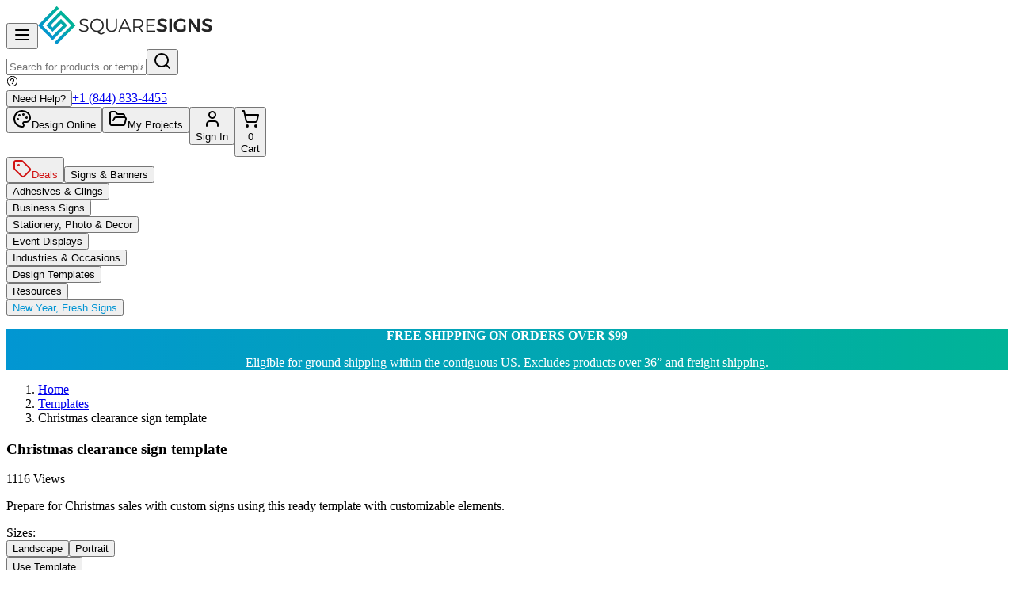

--- FILE ---
content_type: text/html; charset=utf-8
request_url: https://www.squaresigns.com/templates/s/christmas-clearance-sign-template/?q=welcome&name=christmas-clearance-sign-template&ratio=1x1.5
body_size: 110187
content:
<!DOCTYPE html>
    <html  lang="en">
      <head><script>(function(w,i,g){w[g]=w[g]||[];if(typeof w[g].push=='function')w[g].push(i)})
(window,'GTM-TNHS332','google_tags_first_party');</script><script>(function(w,d,s,l){w[l]=w[l]||[];(function(){w[l].push(arguments);})('set', 'developer_id.dYzg1YT', true);
		w[l].push({'gtm.start':new Date().getTime(),event:'gtm.js'});var f=d.getElementsByTagName(s)[0],
		j=d.createElement(s);j.async=true;j.src='/gtmcontainerSS/';
		f.parentNode.insertBefore(j,f);
		})(window,document,'script','dataLayer');</script>
    
        <title>  Christmas clearance sign template | Square Signs</title>
        <meta data-react-helmet="true" property="og:locale" content="en_US"/><meta data-react-helmet="true" property="og:type" content="website"/><meta data-react-helmet="true" property="og:site_name" content="Square Signs"/><meta data-react-helmet="true" property="twitter:card" content="summary_large_image"/><meta data-react-helmet="true" property="twitter:site" content="@squaresignscom"/><meta data-react-helmet="true" property="twitter:creator" content="@squaresignscom"/><meta data-react-helmet="true" name="description" content="Prepare for Christmas sales with custom signs using this ready template with customizable elements."/><meta data-react-helmet="true" name="robots" content="index, follow"/><meta data-react-helmet="true" property="og:title" content="Christmas clearance sign template | Square Signs"/><meta data-react-helmet="true" property="og:description" content="Prepare for Christmas sales with custom signs using this ready template with customizable elements."/><meta data-react-helmet="true" property="og:url" content="https://www.squaresigns.com/templates/s/christmas-clearance-sign-template/"/><meta data-react-helmet="true" property="og:image" content="https://cdn.squaresigns.com/images/templates/thumb/big/2k/christmas-clearance-sign-template.png"/><meta data-react-helmet="true" name="twitter:title" content="Christmas clearance sign template | Square Signs"/><meta data-react-helmet="true" name="twitter:description" content="Prepare for Christmas sales with custom signs using this ready template with customizable elements."/><meta data-react-helmet="true" name="twitter:image" content="https://cdn.squaresigns.com/images/templates/thumb/big/2k/christmas-clearance-sign-template.png"/>
        <link data-react-helmet="true" rel="canonical" href="https://www.squaresigns.com/templates/s/christmas-clearance-sign-template/"/>
        
        <link rel="preload" as="script" href="https://cdn.jsdelivr.net/npm/@tailwindcss/browser@4"/>
        <link data-chunk="main" rel="preload" as="style" href="/styles/main.aa09ff0.css">
<link data-chunk="main" rel="preload" as="script" href="/scripts/vendor.e2c67fa.js">
<link data-chunk="main" rel="preload" as="script" href="/scripts/main.35a4673.js">
<link data-chunk="pages-templateDetails" rel="preload" as="script" href="/scripts/pages-templateDetails.edb99f6.js">
        
    <link rel="preconnect" href=https://www.squaresigns.com>
    <link rel="preconnect" href=https://cdn.squaresigns.com>
    
    
    <link href="https://fonts.googleapis.com/css2?family=Inter:ital,opsz,wght@0,14..32,100..900;1,14..32,100..900&display=swap" rel="preload" as="style" crossorigin>
    <link href="https://fonts.googleapis.com/css2?family=Inter:ital,opsz,wght@0,14..32,100..900;1,14..32,100..900&display=swap" rel="stylesheet" crossorigin>

        <link data-chunk="main" rel="stylesheet" href="/styles/main.aa09ff0.css">
        <style data-styled="true" data-styled-version="6.1.11">.jKNVgN{font-size:9px;font-weight:normal;color:var(--text-primary-main-800);font-style:normal!important;}/*!sc*/
.jKNVgN:hover{color:var(--text-primary-main-800);}/*!sc*/
.jBQrUO{font-size:24px;font-weight:normal;color:inherit;font-style:normal!important;}/*!sc*/
.jBQrUO:hover{color:inherit;}/*!sc*/
.jmGubG{font-size:20px;font-weight:normal;color:inherit;font-style:normal!important;}/*!sc*/
.jmGubG:hover{color:inherit;}/*!sc*/
.bvoSLn{font-size:16px;font-weight:normal;color:var(--text-primary-main);font-style:normal!important;}/*!sc*/
.bvoSLn:hover{color:var(--text-primary-main);}/*!sc*/
.imMLib{font-size:16px;font-weight:normal;color:var(--text-primary-main-800);font-style:normal!important;}/*!sc*/
.imMLib:hover{color:var(--text-primary-main-800);}/*!sc*/
.bpTboO{font-size:17px;font-weight:normal;color:var(--text-primary-main);font-style:normal!important;}/*!sc*/
.bpTboO:hover{color:var(--text-primary-main);}/*!sc*/
.ibuUuv{font-size:20px;font-weight:normal;color:#b3b3b3;font-style:normal!important;}/*!sc*/
.ibuUuv:hover{color:#ffffff;}/*!sc*/
data-styled.g1[id="sc-aYaIB"]{content:"jKNVgN,jBQrUO,jmGubG,bvoSLn,imMLib,bpTboO,ibuUuv,"}/*!sc*/
.fMkjUA{width:100%;height:100%;display:flex;justify-content:center;}/*!sc*/
data-styled.g18[id="sc-dLNtp"]{content:"fMkjUA,"}/*!sc*/
.kAqxQs{background:linear-gradient(90deg, var(--background-primary-main-100) 25%, var(--background-primary-main-50) 37%, var(--background-primary-main-100) 63%);border-radius:10px;background-size:200% 100%;animation:1.5s shine linear infinite;width:100%;height:100%;aspect-ratio:unset;max-width:100%;}/*!sc*/
data-styled.g19[id="sc-eDPFhE"]{content:"kAqxQs,"}/*!sc*/
.hHjafQ{display:none;opacity:0;aspect-ratio:1.5/1;max-width:100%;width:100%;}/*!sc*/
.kRAwqw{display:none;opacity:0;aspect-ratio:2/1;max-width:100%;width:100%;}/*!sc*/
.iCVPBI{display:none;opacity:0;aspect-ratio:1/1.5;max-width:100%;width:100%;}/*!sc*/
.kRAwqv{display:none;opacity:0;aspect-ratio:1/1;max-width:100%;width:100%;}/*!sc*/
.kQKRjY{display:none;opacity:0;aspect-ratio:1/2;max-width:100%;width:100%;}/*!sc*/
data-styled.g20[id="sc-eldOKa"]{content:"hHjafQ,kRAwqw,iCVPBI,kRAwqv,kQKRjY,"}/*!sc*/
.hmklWC{z-index:6;}/*!sc*/
data-styled.g51[id="sc-fjvwmM"]{content:"hmklWC,"}/*!sc*/
.gxJfZC{position:relative;width:100%;}/*!sc*/
data-styled.g53[id="sc-fBWQee"]{content:"gxJfZC,"}/*!sc*/
.IsJfU{position:absolute;width:0px;left:undefinedpx;top:undefinedpx;transition:top 0.3s ease,left 0.3s ease;}/*!sc*/
data-styled.g54[id="sc-hknPuZ"]{content:"IsJfU,"}/*!sc*/
.cJnObK{text-decoration:none;}/*!sc*/
data-styled.g105[id="sc-sLtfs"]{content:"cJnObK,"}/*!sc*/
.dopAyu{display:flex;gap:10px;}/*!sc*/
data-styled.g106[id="sc-dBmyGf"]{content:"dopAyu,"}/*!sc*/
</style>
        
    <link rel="apple-touch-icon" sizes="57x57" href="/apple-icon-57x57.png">
<link rel="apple-touch-icon" sizes="60x60" href="/apple-icon-60x60.png">
<link rel="apple-touch-icon" sizes="72x72" href="/apple-icon-72x72.png">
<link rel="apple-touch-icon" sizes="76x76" href="/apple-icon-76x76.png">
<link rel="apple-touch-icon" sizes="114x114" href="/apple-icon-114x114.png">
<link rel="apple-touch-icon" sizes="120x120" href="/apple-icon-120x120.png">
<link rel="apple-touch-icon" sizes="144x144" href="/apple-icon-144x144.png">
<link rel="apple-touch-icon" sizes="152x152" href="/apple-icon-152x152.png">
<link rel="apple-touch-icon" sizes="180x180" href="/apple-icon-180x180.png">
<link rel="icon" sizes="192x192" href="/android-icon-192x192.png">
<link rel="icon" sizes="32x32" href="/favicon-32x32.png">
<link rel="icon" sizes="96x96" href="/favicon-96x96.png">
<link rel="icon" sizes="16x16" href="/favicon-16x16.png">
<link rel="manifest"  href="/manifest.json">
    <meta name="msapplication-TileImage" content="/ms-icon-144x144.png">
<meta name="msapplication-TileColor" content="#ffffff">
<meta name="theme-color" content="#ffffff">
<meta charset="utf-8">
<meta name="viewport" content="width=device-width, initial-scale=1.0, maximum-scale=1, user-scalable=no">
        <script src="https://cdn.jsdelivr.net/npm/@tailwindcss/browser@4" type="2894b45ed98c9fa377cb9fd7-text/javascript"></script>
        <style>:root{--background-primary-main: #ffffff;
--background-primary-main-50: #F7F7F7;
--background-primary-main-100: #EEEEEE;
--background-primary-main-200: #E3E3E3;
--background-primary-main-300: #D1D1D1;
--background-primary-main-400: #ACACAC;
--background-primary-main-500: #8B8B8B;
--background-primary-main-600: #646464;
--background-primary-main-700: #515151;
--background-primary-main-800: #333333;
--background-primary-main-900: #131313;
--background-secondary-main: #FFFFFF;
--background-secondary-main-50: #EBF9FF;
--background-secondary-main-100: #D6F3FF;
--background-secondary-main-200: #A1DEFA;
--background-secondary-main-300: #64CCF7;
--background-secondary-main-400: #2CAFE5;
--background-secondary-main-500: #0194D3;
--background-secondary-main-600: #0176A8;
--background-secondary-main-700: #016089;
--background-secondary-main-800: #004460;
--background-secondary-main-900: #00354C;
--text-primary-main: #FFFFFF;
--text-primary-main-50: #F7F7F7;
--text-primary-main-100: #EEEEEE;
--text-primary-main-200: #E3E3E3;
--text-primary-main-300: #D1D1D1;
--text-primary-main-400: #ACACAC;
--text-primary-main-500: #8B8B8B;
--text-primary-main-600: #646464;
--text-primary-main-700: #515151;
--text-primary-main-800: #333333;
--text-primary-main-900: #131313;
--text-secondary-main: #FFFFFF;
--text-secondary-main-50: #EBF9FF;
--text-secondary-main-100: #D6F3FF;
--text-secondary-main-200: #A1DEFA;
--text-secondary-main-300: #64CCF7;
--text-secondary-main-400: #2CAFE5;
--text-secondary-main-500: #0194D3;
--text-secondary-main-600: #0176A8;
--text-secondary-main-700: #016089;
--text-secondary-main-800: #004460;
--text-secondary-main-900: #00354C;
--link-primary-main: #FFFFFF;
--link-primary-main-50: #EBF9FF;
--link-primary-main-100: #D6F3FF;
--link-primary-main-200: #A1DEFA;
--link-primary-main-300: #64CCF7;
--link-primary-main-400: #2CAFE5;
--link-primary-main-500: #0194D3;
--link-primary-main-600: #0176A8;
--link-primary-main-700: #016089;
--link-primary-main-800: #004460;
--link-primary-main-900: #00354C;
--border-primary-main: #FFFFFF;
--border-primary-main-50: #F7F7F7;
--border-primary-main-100: #EEEEEE;
--border-primary-main-200: #E3E3E3;
--border-primary-main-300: #D1D1D1;
--border-primary-main-400: #ACACAC;
--border-primary-main-500: #8B8B8B;
--border-primary-main-600: #646464;
--border-primary-main-700: #515151;
--border-primary-main-800: #333333;
--border-primary-main-900: #131313;
--border-secondary-main: #FFFFFF;
--border-secondary-main-50: #EBF9FF;
--border-secondary-main-100: #D6F3FF;
--border-secondary-main-200: #A1DEFA;
--border-secondary-main-300: #64CCF7;
--border-secondary-main-400: #2CAFE5;
--border-secondary-main-500: #0194D3;
--border-secondary-main-600: #0176A8;
--border-secondary-main-700: #016089;
--border-secondary-main-800: #004460;
--border-secondary-main-900: #00354C;
--border-tertiary-main: #FFFFFF;
--border-tertiary-main-50: #E7F5E9;
--border-tertiary-main-100: #E0F4F0;
--border-tertiary-main-200: #B2E5D9;
--border-tertiary-main-300: #7FD4C1;
--border-tertiary-main-400: #46C2A9;
--border-tertiary-main-500: #00B495;
--border-tertiary-main-600: #008F76;
--border-tertiary-main-700: #007561;
--border-tertiary-main-800: #00594A;
--border-tertiary-main-900: #004035;
--border-accent-main: #FFFFFF;
--border-accent-main-50: #FEF4EB;
--border-accent-main-100: #FDE6D3;
--border-accent-main-200: #FAD0AD;
--border-accent-main-300: #F7B783;
--border-accent-main-400: #F3A15E;
--border-accent-main-500: #ED8936;
--border-accent-main-600: #DA6B11;
--border-accent-main-700: #A34F0B;
--border-accent-main-800: #6F3507;
--border-accent-main-900: #351A03;
--shadow-primary-main: #FFFFFF;
--shadow-primary-main-50: #F7F7F7;
--shadow-primary-main-100: #EEEEEE;
--shadow-primary-main-200: #E3E3E3;
--shadow-primary-main-300: #D1D1D1;
--shadow-primary-main-400: #ACACAC;
--shadow-primary-main-500: #8B8B8B;
--shadow-primary-main-600: #646464;
--shadow-primary-main-700: #515151;
--shadow-primary-main-800: #333333;
--shadow-primary-main-900: #131313;
--success-primary-main: #FFFFFF;
--success-primary-main-50: #E7F5E9;
--success-primary-main-100: #C5E6C9;
--success-primary-main-200: #A0D6A7;
--success-primary-main-300: #79C684;
--success-primary-main-400: #3CAE51;
--success-primary-main-500: #288D3D ;
--success-primary-main-600: #288D3D;
--success-primary-main-700: #165622;
--success-primary-main-800: #0E3917;
--success-primary-main-900: #071D0B;
--warning-primary-main: #FFFFFF;
--warning-primary-main-50: #FFF5E6;
--warning-primary-main-100: #FEEACD;
--warning-primary-main-200: #FCD8A1;
--warning-primary-main-300: #F9C371;
--warning-primary-main-400: #F6B046;
--warning-primary-main-500: #F19B19;
--warning-primary-main-600: #CC7E0A;
--warning-primary-main-700: #985E06;
--warning-primary-main-800: #684003;
--warning-primary-main-900: #321E01;
--error-primary-main: #FFFFFF;
--error-primary-main-50: #FFECEC;
--error-primary-main-100: #FCCACA;
--error-primary-main-200: #F89595;
--error-primary-main-300: #F46161;
--error-primary-main-400: #EF2F2F;
--error-primary-main-500: #D11313;
--error-primary-main-600: #AA0D0D;
--error-primary-main-700: #810909;
--error-primary-main-800: #560505;
--error-primary-main-900: #2C0202;
--info-primary-main: #FFFFFF;
--info-primary-main-50: #EBF9FF;
--info-primary-main-100: #D6F3FF;
--info-primary-main-200: #A1DEFA;
--info-primary-main-300: #64CCF7;
--info-primary-main-400: #2CAFE5;
--info-primary-main-500: #0194D3;
--info-primary-main-600: #0176A8;
--info-primary-main-700: #016089;
--info-primary-main-800: #004460;
--info-primary-main-900: #00354C;
--button-primary-main: #FFFFFF;
--button-primary-main-50: #EBF9FF;
--button-primary-main-100: #D6F3FF;
--button-primary-main-200: #A1DEFA;
--button-primary-main-300: #64CCF7;
--button-primary-main-400: #2CAFE5;
--button-primary-main-500: #0194D3;
--button-primary-main-600: #0176A8;
--button-primary-main-700: #016089;
--button-primary-main-800: #004460;
--button-primary-main-900: #00354C;
--button-secondary-main: #FFFFFF;
--button-secondary-main-50: #EBFAF7;
--button-secondary-main-100: #e0f4f0;
--button-secondary-main-200: #b2e5d9;
--button-secondary-main-300: #7fd4c1;
--button-secondary-main-400: #46c2a9;
--button-secondary-main-500: #00B495;
--button-secondary-main-600: #008F76;
--button-secondary-main-700: #007561;
--button-secondary-main-800: #00594A;
--button-secondary-main-900: #004035;
--button-tertiary-main: #FFFFFF;
--button-tertiary-main-50: #F7F7F7;
--button-tertiary-main-100: #EEEEEE;
--button-tertiary-main-200: #E3E3E3;
--button-tertiary-main-300: #D1D1D1;
--button-tertiary-main-400: #ACACAC;
--button-tertiary-main-500: #8B8B8B;
--button-tertiary-main-600: #646464;
--button-tertiary-main-700: #515151;
--button-tertiary-main-800: #333333;
--button-tertiary-main-900: #131313;
--accent-primary-main: #FFFFFF;
--accent-primary-main-50: #FEE2E5;
--accent-primary-main-100: #FCC5CB;
--accent-primary-main-200: #F88C99;
--accent-primary-main-300: #F34F62;
--accent-primary-main-400: #EC1831;
--accent-primary-main-500: #B61124;
--accent-primary-main-600: #920C1C;
--accent-primary-main-700: #6E0814;
--accent-primary-main-800: #4D050D;
--accent-primary-main-900: #270206;
--accent-secondary-main: #FFFFFF;
--accent-secondary-main-50: #FEF4EB;
--accent-secondary-main-100: #FDE6D3;
--accent-secondary-main-200: #FAD0AD;
--accent-secondary-main-300: #F7B783;
--accent-secondary-main-400: #F3A15E;
--accent-secondary-main-500: #ED8936;
--accent-secondary-main-600: #DA6B11;
--accent-secondary-main-700: #A34F0B;
--accent-secondary-main-800: #6F3507;
--accent-secondary-main-900: #351A03;
--accent-tertiary-main: #FFFFFF;
--accent-tertiary-main-50: #EBFAF7;
--accent-tertiary-main-100: #E0F4F0;
--accent-tertiary-main-200: #B2E5D9;
--accent-tertiary-main-300: #7fd4c1;
--accent-tertiary-main-400: #46C2a9;
--accent-tertiary-main-500: #00B495;
--accent-tertiary-main-600: #008F76;
--accent-tertiary-main-700: #007561;
--accent-tertiary-main-800: #00594A;
--accent-tertiary-main-900: #004035;
--accent-quaternary-main: #FFFFFF;
--accent-quaternary-main-50: #FFECEB;
--accent-quaternary-main-100: #FFD8D6;
--accent-quaternary-main-200: #FFB1AD;
--accent-quaternary-main-300: #FF8B85;
--accent-quaternary-main-400: #FF645C;
--accent-quaternary-main-500: #FF4136;
--accent-quaternary-main-600: #E01E14;
--accent-quaternary-main-700: #B80900;
--accent-quaternary-main-800: #7A0600;
--accent-quaternary-main-900: #3D0300;
}</style>
      </head>
      <body>
        <div id="react-app"><div id="tooltip-root"></div><div id="tour-root"></div><div id="scrollable"><header class="tw:lg:container tw:mx-auto tw:flex tw:w-full tw:items-center tw:justify-between tw:sm:gap-6 tw:py-0 tw:h-20 tw:relative"><button type="button" aria-label="Open navigation menu" class="tw:flex tw:h-10 tw:w-10 tw:items-center tw:justify-center tw:rounded-md tw:bg-transparent tw:text-[#131313] tw:transition-colors hover:tw:bg-[#f5f5f5] focus-visible:tw:outline-none focus-visible:tw:ring-2 focus-visible:tw:ring-offset-2 focus-visible:tw:ring-[#131313] tw:lg:hidden" data-mobile-menu-trigger="true" data-testid="open-nav-menu-btn"><svg xmlns="http://www.w3.org/2000/svg" width="24" height="24" viewBox="0 0 24 24" fill="none" stroke="currentColor" stroke-width="2" stroke-linecap="round" stroke-linejoin="round" class="lucide lucide-menu tw:h-6 tw:w-6 tw:cursor-pointer" aria-hidden="true"><line x1="4" x2="20" y1="12" y2="12"></line><line x1="4" x2="20" y1="6" y2="6"></line><line x1="4" x2="20" y1="18" y2="18"></line></svg></button><a class="tw:absolute tw:left-[47%] tw:-translate-x-1/2 tw:sm:static tw:sm:translate-x-0 tw:z-[114]" href="/"><picture><source media="(max-width:768px)" srcSet="https://cdn.squaresigns.com/images/media/logo_icon_medium.png"/><img src="/process/image/?src=https%3A%2F%2Fcdn.squaresigns.com%2Fimages%2Fmedia%2Flogo_horizontal_light_medium.png&amp;format=webp&amp;quality=80" alt="Square Signs" width="220" height="48" class="tw:w-12 tw:h-12 tw:sm:h-12  tw:object-contain tw:md:w-55" fetchPriority="high" loading="eager" data-testid="company-logo"/></picture></a><div class="tw:relative tw:flex-1 tw:w-full tw:lg:max-w-[554px]"><div class="tw:bg-background-primary-main tw:w-full tw:max-w-[592px] tw:relative tw:mt-[-15px] tw:pt-[15px] tw:px-3 tw:rounded-t-[20px] tw:z-[101]"><form><div class="tw:w-full tw:border tw:border-border-primary-main-300 tw:h-10 tw:rounded-md tw:focus-within:border-border-secondary-main-500 tw:flex tw:items-center tw:px-2 tw:gap-2 tw:text-sm tw:max-sm:hidden"><input type="text" class="search-input tw:h-8 tw:border-none tw:w-full tw:focus:border-none tw:focus:outline-none tw:text-text-primary-main-700 tw:min-h4 tw:px-2 tw:sm:flex" placeholder="Search for products or templates" data-testid="search-input" value=""/><button class="tw:cursor-pointer" type="submit" aria-label="Search" data-testid="search-input-submit-btn"><svg xmlns="http://www.w3.org/2000/svg" width="24" height="24" viewBox="0 0 24 24" fill="none" stroke="currentColor" stroke-width="2" stroke-linecap="round" stroke-linejoin="round" class="lucide lucide-search tw:size-6 tw:text-text-primary-main-600 hover:tw:text-gray-600" aria-hidden="true"><circle cx="11" cy="11" r="8"></circle><path d="m21 21-4.3-4.3"></path></svg></button></div></form></div></div><div class="tw:flex tw:items-center tw:gap-2"><div class="tw:flex tw:items-center tw:gap-2 tw:cursor-pointer tw:sm:flex tw:hover:text-background-secondary-main-500 tw:duration-300 tw:hidden tw:lg:flex"><svg width="15" height="15" viewBox="0 0 15 15" fill="none" xmlns="http://www.w3.org/2000/svg" class="tw:h-6 tw:w-6 tw:text-[#131313] tw:text-bold tw:hover:text-background-secondary-main-500" data-testid="need-help-question-mark"><path d="M0.877075 7.49972C0.877075 3.84204 3.84222 0.876892 7.49991 0.876892C11.1576 0.876892 14.1227 3.84204 14.1227 7.49972C14.1227 11.1574 11.1576 14.1226 7.49991 14.1226C3.84222 14.1226 0.877075 11.1574 0.877075 7.49972ZM7.49991 1.82689C4.36689 1.82689 1.82708 4.36671 1.82708 7.49972C1.82708 10.6327 4.36689 13.1726 7.49991 13.1726C10.6329 13.1726 13.1727 10.6327 13.1727 7.49972C13.1727 4.36671 10.6329 1.82689 7.49991 1.82689ZM8.24993 10.5C8.24993 10.9142 7.91414 11.25 7.49993 11.25C7.08571 11.25 6.74993 10.9142 6.74993 10.5C6.74993 10.0858 7.08571 9.75 7.49993 9.75C7.91414 9.75 8.24993 10.0858 8.24993 10.5ZM6.05003 6.25C6.05003 5.57211 6.63511 4.925 7.50003 4.925C8.36496 4.925 8.95003 5.57211 8.95003 6.25C8.95003 6.74118 8.68002 6.99212 8.21447 7.27494C8.16251 7.30651 8.10258 7.34131 8.03847 7.37854L8.03841 7.37858C7.85521 7.48497 7.63788 7.61119 7.47449 7.73849C7.23214 7.92732 6.95003 8.23198 6.95003 8.7C6.95004 9.00376 7.19628 9.25 7.50004 9.25C7.8024 9.25 8.04778 9.00601 8.05002 8.70417L8.05056 8.7033C8.05924 8.6896 8.08493 8.65735 8.15058 8.6062C8.25207 8.52712 8.36508 8.46163 8.51567 8.37436L8.51571 8.37433C8.59422 8.32883 8.68296 8.27741 8.78559 8.21506C9.32004 7.89038 10.05 7.35382 10.05 6.25C10.05 4.92789 8.93511 3.825 7.50003 3.825C6.06496 3.825 4.95003 4.92789 4.95003 6.25C4.95003 6.55376 5.19628 6.8 5.50003 6.8C5.80379 6.8 6.05003 6.55376 6.05003 6.25Z" fill="currentColor" fill-rule="evenodd" clip-rule="evenodd"></path></svg><div class="tw:flex-col tw:items-start tw:flex tw:hidden tw:2xl:flex"><button data-slot="button" class=" tw:border-solid tw:inline-flex tw:items-center tw:justify-center tw:whitespace-nowrap tw:cursor-pointer tw:transition-all tw:disabled:pointer-events-none tw:disabled:opacity-50 [&amp;_svg]:tw:pointer-events-none [&amp;_svg:not([class*=&#x27;size-&#x27;])]:tw:size-4 tw:shrink-0 [&amp;_svg]:tw:shrink-0 tw:outline-none tw:focus-visible:tw:border-ring tw:focus-visible:tw:ring-ring/50 tw:focus-visible:tw:ring-[3px] aria-invalid:tw:ring-destructive/20 dark:aria-invalid:tw:ring-destructive/40 aria-invalid:tw:border-destructive tw:gap-1.5 tw:px-3 tw:has-[&gt;svg]:tw:px-2.5 tw:rounded-md tw:text-xs tw:text-[#131313] tw:font-normal tw:leading-normal tw:hover:text-background-secondary-main-500 tw:duration-300 tw:h-fit " data-testid="need-help-chat-open-btn">Need Help?</button><a href="tel:+1 844 833-4455" class="tw:text-xs tw:text-[#131313] tw:font-normal tw:leading-normal tw:hover:text-background-secondary-main-500 tw:duration-300 " data-testid="need-help-tel-btn">+1 (844) 833-4455</a></div></div><div data-orientation="vertical" role="none" class="tw:shrink-0 tw:w-[1px] tw:h-10 tw:bg-[#d1d1d1] tw:hidden tw:sm:block"></div><div><nav class="tw:flex tw:items-center tw:gap-2"><a href="/designer/" class="tw:inline-flex tw:items-center" data-testid="main-header-buttons-[object Object]"><button class="tw:justify-center tw:whitespace-nowrap tw:rounded-md tw:text-sm tw:font-medium tw:ring-offset-background tw:transition-colors focus-visible:tw:outline-none focus-visible:tw:ring-2 focus-visible:tw:ring-ring focus-visible:tw:ring-offset-2 disabled:tw:pointer-events-none disabled:tw:opacity-50 [&amp;_svg]:tw:pointer-events-none [&amp;_svg]:tw:size-4 [&amp;_svg]:tw:shrink-0 hover:tw:text-accent-foreground tw:items-center tw:gap-2 tw:h-auto tw:p-3 tw:hover:bg-transparent tw:cursor-pointer tw:duration-300 tw:group group tw:hidden tw:sm:inline-flex" aria-label="Design Online" data-testid="main-header-buttons-Design Online"><span class="tw:relative tw:inline-flex tw:items-center tw:justify-center"><svg xmlns="http://www.w3.org/2000/svg" width="24" height="24" viewBox="0 0 24 24" fill="none" stroke="currentColor" stroke-width="2" stroke-linecap="round" stroke-linejoin="round" class="lucide lucide-palette tw:h-5 tw:w-5 tw:text-[#131313] tw:cursor-pointer tw:duration-300 tw:group-hover:text-background-secondary-main-500" aria-hidden="true"><path d="M12 22a1 1 0 0 1 0-20 10 9 0 0 1 10 9 5 5 0 0 1-5 5h-2.25a1.75 1.75 0 0 0-1.4 2.8l.3.4a1.75 1.75 0 0 1-1.4 2.8z"></path><circle cx="13.5" cy="6.5" r=".5" fill="currentColor"></circle><circle cx="17.5" cy="10.5" r=".5" fill="currentColor"></circle><circle cx="6.5" cy="12.5" r=".5" fill="currentColor"></circle><circle cx="8.5" cy="7.5" r=".5" fill="currentColor"></circle></svg></span><span class="tw:text-sm tw:text-[#131313] tw:font-normal tw:leading-normal tw:hidden tw:2xl:block tw:duration-300 tw:group-hover:text-background-secondary-main-500">Design Online</span></button></a><a class="tw:inline-flex tw:items-center" data-testid="main-header-buttons-[object Object]" href="/profile/my-designs/"><button class="tw:justify-center tw:whitespace-nowrap tw:rounded-md tw:text-sm tw:font-medium tw:ring-offset-background tw:transition-colors focus-visible:tw:outline-none focus-visible:tw:ring-2 focus-visible:tw:ring-ring focus-visible:tw:ring-offset-2 disabled:tw:pointer-events-none disabled:tw:opacity-50 [&amp;_svg]:tw:pointer-events-none [&amp;_svg]:tw:size-4 [&amp;_svg]:tw:shrink-0 hover:tw:text-accent-foreground tw:items-center tw:gap-2 tw:h-auto tw:p-3 tw:hover:bg-transparent tw:cursor-pointer tw:duration-300 tw:group group tw:hidden tw:sm:inline-flex" aria-label="My Projects" data-testid="main-header-buttons-My Projects"><span class="tw:relative tw:inline-flex tw:items-center tw:justify-center"><svg xmlns="http://www.w3.org/2000/svg" width="24" height="24" viewBox="0 0 24 24" fill="none" stroke="currentColor" stroke-width="2" stroke-linecap="round" stroke-linejoin="round" class="lucide lucide-folder-open tw:h-5 tw:w-5 tw:text-[#131313] tw:cursor-pointer tw:duration-300 tw:group-hover:text-background-secondary-main-500" aria-hidden="true"><path d="m6 14 1.5-2.9A2 2 0 0 1 9.24 10H20a2 2 0 0 1 1.94 2.5l-1.54 6a2 2 0 0 1-1.95 1.5H4a2 2 0 0 1-2-2V5a2 2 0 0 1 2-2h3.9a2 2 0 0 1 1.69.9l.81 1.2a2 2 0 0 0 1.67.9H18a2 2 0 0 1 2 2v2"></path></svg></span><span class="tw:text-sm tw:text-[#131313] tw:font-normal tw:leading-normal tw:hidden tw:2xl:block tw:duration-300 tw:group-hover:text-background-secondary-main-500">My Projects</span></button></a><button class="tw:justify-center tw:whitespace-nowrap tw:rounded-md tw:text-sm tw:font-medium tw:ring-offset-background tw:transition-colors focus-visible:tw:outline-none focus-visible:tw:ring-2 focus-visible:tw:ring-ring focus-visible:tw:ring-offset-2 disabled:tw:pointer-events-none disabled:tw:opacity-50 [&amp;_svg]:tw:pointer-events-none [&amp;_svg]:tw:size-4 [&amp;_svg]:tw:shrink-0 hover:tw:text-accent-foreground tw:focus:outline-none tw:inline-flex tw:items-center tw:gap-2 tw:h-auto tw:p-3 tw:hover:bg-transparent tw:cursor-pointer tw:duration-300 tw:group group" aria-label="Sign In" data-testid="main-header-buttons-Sign In" type="button" aria-haspopup="dialog" aria-expanded="false" aria-controls="radix-:Rssal:" data-state="closed"><span class="tw:relative tw:flex tw:shrink-0 tw:overflow-hidden tw:rounded-full tw:size-9.5"><span class="tw:flex tw:h-full tw:w-full tw:items-center tw:justify-center tw:rounded-full tw:bg-muted"><svg xmlns="http://www.w3.org/2000/svg" width="24" height="24" viewBox="0 0 24 24" fill="none" stroke="currentColor" stroke-width="2" stroke-linecap="round" stroke-linejoin="round" class="lucide lucide-user tw:h-5 tw:w-5 tw:text-[#131313] tw:cursor-pointer tw:duration-300 tw:group-hover:text-background-secondary-main-500" aria-hidden="true"><path d="M19 21v-2a4 4 0 0 0-4-4H9a4 4 0 0 0-4 4v2"></path><circle cx="12" cy="7" r="4"></circle></svg></span></span><div><span class="tw:text-sm tw:text-[#131313] tw:font-normal tw:leading-normal tw:hidden tw:2xl:block tw:duration-300 tw:group-hover:text-background-secondary-main-500">Sign In</span></div></button><a href="/shopping-cart/" class="tw:inline-flex tw:items-center" data-testid="main-header-buttons-[object Object]"><button class="tw:justify-center tw:whitespace-nowrap tw:rounded-md tw:text-sm tw:font-medium tw:ring-offset-background tw:transition-colors focus-visible:tw:outline-none focus-visible:tw:ring-2 focus-visible:tw:ring-ring focus-visible:tw:ring-offset-2 disabled:tw:pointer-events-none disabled:tw:opacity-50 [&amp;_svg]:tw:pointer-events-none [&amp;_svg]:tw:size-4 [&amp;_svg]:tw:shrink-0 hover:tw:text-accent-foreground tw:inline-flex tw:items-center tw:gap-2 tw:h-auto tw:p-3 tw:hover:bg-transparent tw:cursor-pointer tw:duration-300 tw:group group" aria-label="Cart" data-testid="main-header-buttons-Cart"><span class="tw:relative tw:inline-flex tw:items-center tw:justify-center tw:mr-[2px]"><svg xmlns="http://www.w3.org/2000/svg" width="24" height="24" viewBox="0 0 24 24" fill="none" stroke="currentColor" stroke-width="2" stroke-linecap="round" stroke-linejoin="round" class="lucide lucide-shopping-cart tw:h-5 tw:w-5 tw:text-[#131313] tw:cursor-pointer tw:duration-300 tw:group-hover:text-background-secondary-main-500" aria-hidden="true"><circle cx="8" cy="21" r="1"></circle><circle cx="19" cy="21" r="1"></circle><path d="M2.05 2.05h2l2.66 12.42a2 2 0 0 0 2 1.58h9.78a2 2 0 0 0 1.95-1.57l1.65-7.43H5.12"></path></svg><div class="tw:relative tw:mb-4"><span class="tw:absolute tw:-top-2 tw:-right-2 tw:inline-flex tw:w-5 tw:h-5 tw:px-1.5 tw:items-center tw:justify-center tw:text-[10px] tw:leading-[14px] tw:rounded-full tw:bg-button-primary-main-500 tw:text-white tw:whitespace-nowrap tw:invisible">0</span></div></span><span class="tw:text-sm tw:text-[#131313] tw:font-normal tw:leading-normal tw:hidden tw:2xl:block tw:duration-300 tw:group-hover:text-background-secondary-main-500">Cart</span></button></a></nav><div class="tw:absolute"></div></div></div></header><div data-orientation="horizontal" role="none" class="tw:shrink-0 tw:bg-border tw:h-[1px] tw:w-full"></div><div data-testid="product-nav-container"><nav class="tw:flex tw:h-12.5 tw:items-center tw:container tw:mx-auto tw:justify-between tw:gap-2 tw:px-0  tw:bg-white tw:max-lg:hidden" data-testid="product-nav-desktop"><a data-testid="product-nav-button-Deals" href="/deals-and-offers/"><button class="tw:whitespace-nowrap tw:rounded-md tw:text-sm tw:font-medium tw:ring-offset-background tw:transition-colors focus-visible:tw:outline-none focus-visible:tw:ring-2 focus-visible:tw:ring-ring focus-visible:tw:ring-offset-2 disabled:tw:pointer-events-none disabled:tw:opacity-50 [&amp;_svg]:tw:pointer-events-none [&amp;_svg]:tw:size-4 [&amp;_svg]:tw:shrink-0 hover:tw:text-accent-foreground tw:relative tw:inline-flex tw:justify-center tw:gap-2.5 tw:items-center tw:p-0 hover:tw:bg-transparent tw:cursor-pointer tw:h-full"><span class="tw:text-[#131313] tw:text-sm tw:tracking-[0] tw:text-balance tw:min-w-10 tw:break-words tw:cursor-pointer tw:flex tw:gap-2 tw:items-center tw:justify-center tw:p-1.5 tw:rounded-[3px] tw:hover:opacity-70 tw:transition-opacity tw:duration-300" style="color:#d11313"><svg xmlns="http://www.w3.org/2000/svg" width="24" height="24" viewBox="0 0 24 24" fill="none" stroke="currentColor" stroke-width="2" stroke-linecap="round" stroke-linejoin="round" class="lucide lucide-tag" aria-hidden="true"><path d="M12.586 2.586A2 2 0 0 0 11.172 2H4a2 2 0 0 0-2 2v7.172a2 2 0 0 0 .586 1.414l8.704 8.704a2.426 2.426 0 0 0 3.42 0l6.58-6.58a2.426 2.426 0 0 0 0-3.42z"></path><circle cx="7.5" cy="7.5" r=".5" fill="currentColor"></circle></svg><span style="color:#d11313" class="tw:text-[#131313] tw:text-sm tw:tracking-[0] tw:text-balance tw:min-w-10 tw:break-words tw:cursor-pointer tw:flex tw:gap-2 tw:items-center tw:justify-center tw:font-normal">Deals</span></span></button></a><a data-testid="product-nav-button-Signs &amp; Banners" href="/custom-signs/"><button class="tw:whitespace-nowrap tw:rounded-md tw:text-sm tw:font-medium tw:ring-offset-background tw:transition-colors focus-visible:tw:outline-none focus-visible:tw:ring-2 focus-visible:tw:ring-ring focus-visible:tw:ring-offset-2 disabled:tw:pointer-events-none disabled:tw:opacity-50 [&amp;_svg]:tw:pointer-events-none [&amp;_svg]:tw:size-4 [&amp;_svg]:tw:shrink-0 hover:tw:text-accent-foreground tw:relative tw:inline-flex tw:justify-center tw:gap-2.5 tw:items-center tw:p-0 hover:tw:bg-transparent tw:cursor-pointer tw:h-full"><span class="tw:text-[#131313] tw:text-sm tw:tracking-[0] tw:text-balance tw:min-w-10 tw:break-words tw:cursor-pointer tw:flex tw:gap-2 tw:items-center tw:justify-center"><span class="tw:text-[#131313] tw:text-sm tw:tracking-[0] tw:text-balance tw:min-w-10 tw:break-words tw:cursor-pointer tw:flex tw:gap-2 tw:items-center tw:justify-center tw:font-normal">Signs &amp; Banners</span></span></button></a><div class="tw:h-full tw:relative tw:flex tw:flex-col"><button class="tw:whitespace-nowrap tw:rounded-md tw:text-sm tw:font-medium tw:ring-offset-background tw:transition-colors focus-visible:tw:outline-none focus-visible:tw:ring-2 focus-visible:tw:ring-ring focus-visible:tw:ring-offset-2 disabled:tw:pointer-events-none disabled:tw:opacity-50 [&amp;_svg]:tw:pointer-events-none [&amp;_svg]:tw:size-4 [&amp;_svg]:tw:shrink-0 hover:tw:text-accent-foreground tw:relative tw:inline-flex tw:justify-center tw:gap-2.5 tw:items-center tw:p-0 hover:tw:bg-transparent tw:cursor-pointer tw:h-full"><span class="tw:text-[#131313] tw:text-sm tw:tracking-[0] tw:text-balance tw:min-w-10 tw:break-words tw:cursor-pointer tw:flex tw:gap-2 tw:items-center tw:justify-center"><span class="tw:text-[#131313] tw:text-sm tw:tracking-[0] tw:text-balance tw:min-w-10 tw:break-words tw:cursor-pointer tw:flex tw:gap-2 tw:items-center tw:justify-center tw:font-normal">Adhesives &amp; Clings</span></span></button></div><div class="tw:h-full tw:relative tw:flex tw:flex-col"><button class="tw:whitespace-nowrap tw:rounded-md tw:text-sm tw:font-medium tw:ring-offset-background tw:transition-colors focus-visible:tw:outline-none focus-visible:tw:ring-2 focus-visible:tw:ring-ring focus-visible:tw:ring-offset-2 disabled:tw:pointer-events-none disabled:tw:opacity-50 [&amp;_svg]:tw:pointer-events-none [&amp;_svg]:tw:size-4 [&amp;_svg]:tw:shrink-0 hover:tw:text-accent-foreground tw:relative tw:inline-flex tw:justify-center tw:gap-2.5 tw:items-center tw:p-0 hover:tw:bg-transparent tw:cursor-pointer tw:h-full"><span class="tw:text-[#131313] tw:text-sm tw:tracking-[0] tw:text-balance tw:min-w-10 tw:break-words tw:cursor-pointer tw:flex tw:gap-2 tw:items-center tw:justify-center"><span class="tw:text-[#131313] tw:text-sm tw:tracking-[0] tw:text-balance tw:min-w-10 tw:break-words tw:cursor-pointer tw:flex tw:gap-2 tw:items-center tw:justify-center tw:font-normal">Business Signs</span></span></button></div><div class="tw:h-full tw:relative tw:flex tw:flex-col"><button class="tw:whitespace-nowrap tw:rounded-md tw:text-sm tw:font-medium tw:ring-offset-background tw:transition-colors focus-visible:tw:outline-none focus-visible:tw:ring-2 focus-visible:tw:ring-ring focus-visible:tw:ring-offset-2 disabled:tw:pointer-events-none disabled:tw:opacity-50 [&amp;_svg]:tw:pointer-events-none [&amp;_svg]:tw:size-4 [&amp;_svg]:tw:shrink-0 hover:tw:text-accent-foreground tw:relative tw:inline-flex tw:justify-center tw:gap-2.5 tw:items-center tw:p-0 hover:tw:bg-transparent tw:cursor-pointer tw:h-full"><span class="tw:text-[#131313] tw:text-sm tw:tracking-[0] tw:text-balance tw:min-w-10 tw:break-words tw:cursor-pointer tw:flex tw:gap-2 tw:items-center tw:justify-center"><span class="tw:text-[#131313] tw:text-sm tw:tracking-[0] tw:text-balance tw:min-w-10 tw:break-words tw:cursor-pointer tw:flex tw:gap-2 tw:items-center tw:justify-center tw:font-normal">Stationery, Photo &amp; Decor</span></span></button></div><div class="tw:h-full tw:relative tw:flex tw:flex-col"><button class="tw:whitespace-nowrap tw:rounded-md tw:text-sm tw:font-medium tw:ring-offset-background tw:transition-colors focus-visible:tw:outline-none focus-visible:tw:ring-2 focus-visible:tw:ring-ring focus-visible:tw:ring-offset-2 disabled:tw:pointer-events-none disabled:tw:opacity-50 [&amp;_svg]:tw:pointer-events-none [&amp;_svg]:tw:size-4 [&amp;_svg]:tw:shrink-0 hover:tw:text-accent-foreground tw:relative tw:inline-flex tw:justify-center tw:gap-2.5 tw:items-center tw:p-0 hover:tw:bg-transparent tw:cursor-pointer tw:h-full"><span class="tw:text-[#131313] tw:text-sm tw:tracking-[0] tw:text-balance tw:min-w-10 tw:break-words tw:cursor-pointer tw:flex tw:gap-2 tw:items-center tw:justify-center"><span class="tw:text-[#131313] tw:text-sm tw:tracking-[0] tw:text-balance tw:min-w-10 tw:break-words tw:cursor-pointer tw:flex tw:gap-2 tw:items-center tw:justify-center tw:font-normal">Event Displays</span></span></button></div><div class="tw:h-full tw:relative tw:flex tw:flex-col"><button class="tw:whitespace-nowrap tw:rounded-md tw:text-sm tw:font-medium tw:ring-offset-background tw:transition-colors focus-visible:tw:outline-none focus-visible:tw:ring-2 focus-visible:tw:ring-ring focus-visible:tw:ring-offset-2 disabled:tw:pointer-events-none disabled:tw:opacity-50 [&amp;_svg]:tw:pointer-events-none [&amp;_svg]:tw:size-4 [&amp;_svg]:tw:shrink-0 hover:tw:text-accent-foreground tw:relative tw:inline-flex tw:justify-center tw:gap-2.5 tw:items-center tw:p-0 hover:tw:bg-transparent tw:cursor-pointer tw:h-full"><span class="tw:text-[#131313] tw:text-sm tw:tracking-[0] tw:text-balance tw:min-w-10 tw:break-words tw:cursor-pointer tw:flex tw:gap-2 tw:items-center tw:justify-center"><span class="tw:text-[#131313] tw:text-sm tw:tracking-[0] tw:text-balance tw:min-w-10 tw:break-words tw:cursor-pointer tw:flex tw:gap-2 tw:items-center tw:justify-center tw:font-normal">Industries &amp; Occasions</span></span></button></div><a data-testid="product-nav-button-Design Templates" href="/templates/"><button class="tw:whitespace-nowrap tw:rounded-md tw:text-sm tw:font-medium tw:ring-offset-background tw:transition-colors focus-visible:tw:outline-none focus-visible:tw:ring-2 focus-visible:tw:ring-ring focus-visible:tw:ring-offset-2 disabled:tw:pointer-events-none disabled:tw:opacity-50 [&amp;_svg]:tw:pointer-events-none [&amp;_svg]:tw:size-4 [&amp;_svg]:tw:shrink-0 hover:tw:text-accent-foreground tw:relative tw:inline-flex tw:justify-center tw:gap-2.5 tw:items-center tw:p-0 hover:tw:bg-transparent tw:cursor-pointer tw:h-full"><span class="tw:text-[#131313] tw:text-sm tw:tracking-[0] tw:text-balance tw:min-w-10 tw:break-words tw:cursor-pointer tw:flex tw:gap-2 tw:items-center tw:justify-center"><span class="tw:text-[#131313] tw:text-sm tw:tracking-[0] tw:text-balance tw:min-w-10 tw:break-words tw:cursor-pointer tw:flex tw:gap-2 tw:items-center tw:justify-center tw:font-normal">Design Templates</span></span></button></a><div class="tw:h-full tw:relative tw:flex tw:flex-col"><button class="tw:whitespace-nowrap tw:rounded-md tw:text-sm tw:font-medium tw:ring-offset-background tw:transition-colors focus-visible:tw:outline-none focus-visible:tw:ring-2 focus-visible:tw:ring-ring focus-visible:tw:ring-offset-2 disabled:tw:pointer-events-none disabled:tw:opacity-50 [&amp;_svg]:tw:pointer-events-none [&amp;_svg]:tw:size-4 [&amp;_svg]:tw:shrink-0 hover:tw:text-accent-foreground tw:relative tw:inline-flex tw:justify-center tw:gap-2.5 tw:items-center tw:p-0 hover:tw:bg-transparent tw:cursor-pointer tw:h-full"><span class="tw:text-[#131313] tw:text-sm tw:tracking-[0] tw:text-balance tw:min-w-10 tw:break-words tw:cursor-pointer tw:flex tw:gap-2 tw:items-center tw:justify-center"><span class="tw:text-[#131313] tw:text-sm tw:tracking-[0] tw:text-balance tw:min-w-10 tw:break-words tw:cursor-pointer tw:flex tw:gap-2 tw:items-center tw:justify-center tw:font-normal">Resources</span></span></button></div><a data-testid="product-nav-button-New Year, Fresh Signs" href="/new-year-fresh-signs/"><button class="tw:whitespace-nowrap tw:rounded-md tw:text-sm tw:font-medium tw:ring-offset-background tw:transition-colors focus-visible:tw:outline-none focus-visible:tw:ring-2 focus-visible:tw:ring-ring focus-visible:tw:ring-offset-2 disabled:tw:pointer-events-none disabled:tw:opacity-50 [&amp;_svg]:tw:pointer-events-none [&amp;_svg]:tw:size-4 [&amp;_svg]:tw:shrink-0 hover:tw:text-accent-foreground tw:relative tw:inline-flex tw:justify-center tw:gap-2.5 tw:items-center tw:p-0 hover:tw:bg-transparent tw:cursor-pointer tw:h-full"><span class="tw:text-[#131313] tw:text-sm tw:tracking-[0] tw:text-balance tw:min-w-10 tw:break-words tw:cursor-pointer tw:flex tw:gap-2 tw:items-center tw:justify-center tw:p-1.5 tw:rounded-[3px] tw:hover:opacity-70 tw:transition-opacity tw:duration-300" style="color:#0194d3"><span style="color:#0194d3" class="tw:text-[#131313] tw:text-sm tw:tracking-[0] tw:text-balance tw:min-w-10 tw:break-words tw:cursor-pointer tw:flex tw:gap-2 tw:items-center tw:justify-center tw:font-bold">New Year, Fresh Signs</span></span></button></a></nav><div data-orientation="horizontal" role="none" class="tw:shrink-0 tw:bg-border tw:h-[1px] tw:w-full" data-testid="product-nav-separator"></div><div class="tw:bg-black/50 tw:absolute tw:left-0 tw:w-full tw:h-screen tw:z-20" style="display:none"><div class="tw:relative tw:flex-col tw:items-center tw:gap-2.5 tw:bg-white tw:p-8 tw:hidden" data-testid="product-nav-banner-0"><div class="tw:absolute  tw:max-h-[650px] tw:shadow-md tw:bg-white tw:w-full tw:flex tw:justify-center tw:overflow-x-none "><div class="tw:flex tw:w-full tw:flex-[0_0_auto] tw:items-start tw:justify-between tw:gap-4 tw:bg-white tw:container tw:pb-7.5"><div class="tw:relative tw:inline-flex tw:flex-[0_0_auto] tw:items-start tw:gap-8"><section class="tw:relative tw:flex  tw:w-[170px] tw:items-start tw:gap-4 tw:animate-slideInTop-sm tw:transition-opacity"><div class="tw:relative tw:flex tw:w-[170px] tw:flex-col tw:items-start tw:gap-4"></div><div class="tw:relative tw:mr-[-17px] tw:mb-[-67px] tw:w-px tw:bg-transparent tw:self-stretch"></div></section><div class="tw:relative tw:inline-flex tw:flex-[0_0_auto] tw:items-stretch tw:gap-2.5 tw:self-stretch"><div data-orientation="vertical" aria-orientation="vertical" role="separator" class="tw:block tw:h-full tw:w-px tw:bg-[#d9d9d9]"></div></div><div class="tw:grid tw:grid-cols-1 tw:md:grid-cols-1 tw:lg:grid-cols-2 tw:2xl:grid-cols-3 tw:gap-6 tw:max-h-[600px] tw:overflow-auto tw:overflow-x-hidden scrollbar-custom"></div></div><div class="tw:flex tw:flex-col tw:gap-2"></div></div></div></div><div class="tw:relative tw:flex-col tw:items-center tw:gap-2.5 tw:bg-white tw:p-8 tw:hidden" data-testid="product-nav-banner-1"><div class="tw:absolute  tw:max-h-[650px] tw:shadow-md tw:bg-white tw:w-full tw:flex tw:justify-center tw:overflow-x-none "><div class="tw:flex tw:w-full tw:flex-[0_0_auto] tw:items-start tw:justify-between tw:gap-4 tw:bg-white tw:container tw:pb-7.5"><div class="tw:relative tw:inline-flex tw:flex-[0_0_auto] tw:items-start tw:gap-8"><section class="tw:relative tw:flex  tw:w-[170px] tw:items-start tw:gap-4 tw:animate-slideInTop-sm tw:transition-opacity"><div class="tw:relative tw:flex tw:w-[170px] tw:flex-col tw:items-start tw:gap-4"><p class="tw:relative tw:mt-[-1px] tw:flex tw:items-start tw:justify-start tw:self-stretch tw:font-bold tw:text-sm tw:leading-[16px] tw:text-text-primary-main-900" data-testid="navigation-left-menu-title-Featured Products">Featured Products</p><div class="tw:relative tw:flex tw:w-full tw:flex-[0_0_auto] tw:flex-col tw:items-start tw:gap-8 tw:self-stretch tw:max-h-[480px] tw:overflow-y-auto custom-scrollbar"><a class="tw:relative tw:flex tw:w-full tw:flex-[0_0_auto] tw:flex-col tw:items-start tw:gap-4 tw:self-stretch tw:group tw:underline" href="/product/acrylic-signs/"><img src="/process/image/?src=https%3A%2F%2Fcdn.squaresigns.com%2Fimages%2Fproducts%2Fclear-dental-clinic-acrylic-sign.jpg&amp;format=webp&amp;quality=80" class="tw:relative tw:h-[93px] tw:w-full tw:self-stretch tw:rounded-lg tw:bg-[#e3e3e3] tw:drop-shadow-sm" alt="Acrylic Signs" height="90" width="120"/><p class="tw:relative tw:flex tw:items-center tw:justify-start tw:self-stretch tw:text-sm tw:leading-[16px] tw:font-normal tw:tracking-[0] tw:text-[#131313]" data-testid="product-label-Acrylic Signs">Acrylic Signs</p></a><a class="tw:relative tw:flex tw:w-full tw:flex-[0_0_auto] tw:flex-col tw:items-start tw:gap-4 tw:self-stretch tw:group tw:underline" href="/product/aluminum-signs/"><img src="/process/image/?src=https%3A%2F%2Fcdn.squaresigns.com%2Fimages%2Fproducts%2Fwall-mounted-business-aluminum-sign.jpg&amp;format=webp&amp;quality=80" class="tw:relative tw:h-[93px] tw:w-full tw:self-stretch tw:rounded-lg tw:bg-[#e3e3e3] tw:drop-shadow-sm" alt="Aluminum Signs" height="90" width="120"/><p class="tw:relative tw:flex tw:items-center tw:justify-start tw:self-stretch tw:text-sm tw:leading-[16px] tw:font-normal tw:tracking-[0] tw:text-[#131313]" data-testid="product-label-Aluminum Signs">Aluminum Signs</p></a><a class="tw:relative tw:flex tw:w-full tw:flex-[0_0_auto] tw:flex-col tw:items-start tw:gap-4 tw:self-stretch tw:group tw:underline" href="/product/vinyl-banners/"><img src="/process/image/?src=https%3A%2F%2Fcdn.squaresigns.com%2Fimages%2Fproducts%2Fvinyl-banner.jpg&amp;format=webp&amp;quality=80" class="tw:relative tw:h-[93px] tw:w-full tw:self-stretch tw:rounded-lg tw:bg-[#e3e3e3] tw:drop-shadow-sm" alt="Vinyl Banners" height="90" width="120"/><p class="tw:relative tw:flex tw:items-center tw:justify-start tw:self-stretch tw:text-sm tw:leading-[16px] tw:font-normal tw:tracking-[0] tw:text-[#131313]" data-testid="product-label-Vinyl Banners">Vinyl Banners</p></a></div></div><div class="tw:relative tw:mr-[-17px] tw:mb-[-67px] tw:w-px tw:bg-transparent tw:self-stretch"></div></section><div class="tw:relative tw:inline-flex tw:flex-[0_0_auto] tw:items-stretch tw:gap-2.5 tw:self-stretch"><div data-orientation="vertical" aria-orientation="vertical" role="separator" class="tw:block tw:h-full tw:w-px tw:bg-[#d9d9d9]"></div></div><div class="tw:grid tw:grid-cols-1 tw:md:grid-cols-1 tw:lg:grid-cols-2 tw:2xl:grid-cols-3 tw:gap-6 tw:max-h-[600px] tw:overflow-auto tw:overflow-x-hidden scrollbar-custom"><section class="tw:relative tw:flex tw:flex-col tw:items-start tw:gap-14 tw:animate-slideInTop-sm"><nav class="tw:relative tw:flex tw:w-full tw:flex-col tw:items-start tw:gap-4 tw:self-stretch"><a class="tw:relative tw:mt-[-1px] tw:flex tw:items-start tw:justify-start tw:self-stretch tw:font-bold tw:text-sm tw:leading-[16px] tw:text-text-primary-main-900 tw:underline" data-testid="desktop-navigation-linksMenu-menu-title-Plastic Signs" href="/category/plastic-signs/">Plastic Signs</a><div class="tw:relative tw:flex tw:items-center tw:gap-2 tw:w-full tw:self-stretch" data-testid="desktop-navigation-linksMenu-menu-item-Acrylic Signs"><a class="tw:relative tw:flex tw:items-center tw:justify-center tw:text-sm tw:font-normal tw:tracking-[0] tw:text-text-primary-main-900 tw:self-stretch" href="/product/acrylic-signs/"><span class="tw:hover:text-[#0194D3] tw:transition-opacity tw:duration-300">Acrylic Signs</span></a></div><div class="tw:relative tw:flex tw:items-center tw:gap-2 tw:flex-[0_0_auto]" data-testid="desktop-navigation-linksMenu-menu-item-Corrugated Plastic Signs"><a class="tw:relative tw:flex tw:items-center tw:justify-center tw:text-sm tw:font-normal tw:tracking-[0] tw:text-text-primary-main-900 tw:w-fit tw:whitespace-nowrap" href="/product/corrugated-plastic-signs/"><span class="tw:hover:text-[#0194D3] tw:transition-opacity tw:duration-300">Corrugated Plastic Signs</span></a><div class="tw:border tw:text-xs font-semibold transition-colors focus:outline-none focus:ring-2 focus:ring-ring focus:ring-offset-2 tw:border-transparent tw:text-primary-foreground tw:relative tw:inline-flex tw:h-5 tw:flex-[0_0_auto] tw:items-center tw:gap-1 tw:rounded-[3px] tw:px-1.5 tw:py-1 tw:hover:bg-revert tw:bg-[rgb(182,17,36)]"><span class="tw:relative tw:flex tw:w-fit tw:items-center tw:text-white tw:justify-center tw:text-xs tw:leading-[16px] tw:tracking-[0] tw:text-text-primary-main-900">Best Seller</span></div></div><div class="tw:relative tw:flex tw:items-center tw:gap-2 tw:w-full tw:self-stretch" data-testid="desktop-navigation-linksMenu-menu-item-Foam Board Signs"><a class="tw:relative tw:flex tw:items-center tw:justify-center tw:text-sm tw:font-normal tw:tracking-[0] tw:text-text-primary-main-900 tw:self-stretch" href="/product/foamboard-signs/"><span class="tw:hover:text-[#0194D3] tw:transition-opacity tw:duration-300">Foam Board Signs</span></a></div><div class="tw:relative tw:flex tw:items-center tw:gap-2 tw:w-full tw:self-stretch" data-testid="desktop-navigation-linksMenu-menu-item-Gatorboard Signs"><a class="tw:relative tw:flex tw:items-center tw:justify-center tw:text-sm tw:font-normal tw:tracking-[0] tw:text-text-primary-main-900 tw:self-stretch" href="/product/gatorboard-signs/"><span class="tw:hover:text-[#0194D3] tw:transition-opacity tw:duration-300">Gatorboard Signs</span></a></div><div class="tw:relative tw:flex tw:items-center tw:gap-2 tw:w-full tw:self-stretch" data-testid="desktop-navigation-linksMenu-menu-item-PVC Signs"><a class="tw:relative tw:flex tw:items-center tw:justify-center tw:text-sm tw:font-normal tw:tracking-[0] tw:text-text-primary-main-900 tw:self-stretch" href="/product/pvc-signs/"><span class="tw:hover:text-[#0194D3] tw:transition-opacity tw:duration-300">PVC Signs</span></a></div><div class="tw:relative tw:flex tw:items-center tw:gap-2 tw:w-full tw:self-stretch" data-testid="desktop-navigation-linksMenu-menu-item-Styrene Signs"><a class="tw:relative tw:flex tw:items-center tw:justify-center tw:text-sm tw:font-normal tw:tracking-[0] tw:text-text-primary-main-900 tw:self-stretch" href="/product/styrene-signs/"><span class="tw:hover:text-[#0194D3] tw:transition-opacity tw:duration-300">Styrene Signs</span></a></div><div class="tw:relative tw:flex tw:items-center tw:gap-2 tw:w-full tw:self-stretch" data-testid="desktop-navigation-linksMenu-menu-item-Ultra Board Signs"><a class="tw:relative tw:flex tw:items-center tw:justify-center tw:text-sm tw:font-normal tw:tracking-[0] tw:text-text-primary-main-900 tw:self-stretch" href="/product/ultra-board-signs/"><span class="tw:hover:text-[#0194D3] tw:transition-opacity tw:duration-300">Ultra Board Signs</span></a></div><div class="tw:relative tw:flex tw:items-center tw:gap-2 tw:flex-[0_0_auto]" data-testid="desktop-navigation-linksMenu-menu-item-Reflective Coroplast Signs"><a class="tw:relative tw:flex tw:items-center tw:justify-center tw:text-sm tw:font-normal tw:tracking-[0] tw:text-text-primary-main-900 tw:w-fit tw:whitespace-nowrap" href="/product/reflective-coroplast-signs/"><span class="tw:hover:text-[#0194D3] tw:transition-opacity tw:duration-300">Reflective Coroplast Signs</span></a><div class="tw:border tw:text-xs font-semibold transition-colors focus:outline-none focus:ring-2 focus:ring-ring focus:ring-offset-2 tw:border-transparent tw:text-primary-foreground tw:relative tw:inline-flex tw:h-5 tw:flex-[0_0_auto] tw:items-center tw:gap-1 tw:rounded-[3px] tw:px-1.5 tw:py-1 tw:hover:bg-revert tw:bg-[rgba(0,167,142,1)]"><span class="tw:relative tw:flex tw:w-fit tw:items-center tw:text-white tw:justify-center tw:text-xs tw:leading-[16px] tw:tracking-[0] tw:text-text-primary-main-900">New</span></div></div></nav></section><section class="tw:relative tw:flex tw:flex-col tw:items-start tw:gap-14 tw:animate-slideInTop-sm"><nav class="tw:relative tw:flex tw:w-full tw:flex-col tw:items-start tw:gap-4 tw:self-stretch"><a class="tw:relative tw:mt-[-1px] tw:flex tw:items-start tw:justify-start tw:self-stretch tw:font-bold tw:text-sm tw:leading-[16px] tw:text-text-primary-main-900 tw:underline" data-testid="desktop-navigation-linksMenu-menu-title-Metal Signs" href="/category/metal-signs/">Metal Signs</a><div class="tw:relative tw:flex tw:items-center tw:gap-2 tw:flex-[0_0_auto]" data-testid="desktop-navigation-linksMenu-menu-item-Aluminum Signs"><a class="tw:relative tw:flex tw:items-center tw:justify-center tw:text-sm tw:font-normal tw:tracking-[0] tw:text-text-primary-main-900 tw:w-fit tw:whitespace-nowrap" href="/product/aluminum-signs/"><span class="tw:hover:text-[#0194D3] tw:transition-opacity tw:duration-300">Aluminum Signs</span></a><div class="tw:border tw:text-xs font-semibold transition-colors focus:outline-none focus:ring-2 focus:ring-ring focus:ring-offset-2 tw:border-transparent tw:text-primary-foreground tw:relative tw:inline-flex tw:h-5 tw:flex-[0_0_auto] tw:items-center tw:gap-1 tw:rounded-[3px] tw:px-1.5 tw:py-1 tw:hover:bg-revert tw:bg-[rgb(182,17,36)]"><span class="tw:relative tw:flex tw:w-fit tw:items-center tw:text-white tw:justify-center tw:text-xs tw:leading-[16px] tw:tracking-[0] tw:text-text-primary-main-900">Best Seller</span></div></div><div class="tw:relative tw:flex tw:items-center tw:gap-2 tw:flex-[0_0_auto]" data-testid="desktop-navigation-linksMenu-menu-item-Dibond Signs"><a class="tw:relative tw:flex tw:items-center tw:justify-center tw:text-sm tw:font-normal tw:tracking-[0] tw:text-text-primary-main-900 tw:w-fit tw:whitespace-nowrap" href="/product/dibond-signs/"><span class="tw:hover:text-[#0194D3] tw:transition-opacity tw:duration-300">Dibond Signs</span></a><div class="tw:border tw:text-xs font-semibold transition-colors focus:outline-none focus:ring-2 focus:ring-ring focus:ring-offset-2 tw:border-transparent tw:text-primary-foreground tw:relative tw:inline-flex tw:h-5 tw:flex-[0_0_auto] tw:items-center tw:gap-1 tw:rounded-[3px] tw:px-1.5 tw:py-1 tw:hover:bg-revert tw:bg-[rgb(182,17,36)]"><span class="tw:relative tw:flex tw:w-fit tw:items-center tw:text-white tw:justify-center tw:text-xs tw:leading-[16px] tw:tracking-[0] tw:text-text-primary-main-900">Best Seller</span></div></div><div class="tw:relative tw:flex tw:items-center tw:gap-2 tw:w-full tw:self-stretch" data-testid="desktop-navigation-linksMenu-menu-item-Brushed Aluminum Signs"><a class="tw:relative tw:flex tw:items-center tw:justify-center tw:text-sm tw:font-normal tw:tracking-[0] tw:text-text-primary-main-900 tw:self-stretch" href="/product/brushed-aluminum-signs/"><span class="tw:hover:text-[#0194D3] tw:transition-opacity tw:duration-300">Brushed Aluminum Signs</span></a></div><div class="tw:relative tw:flex tw:items-center tw:gap-2 tw:w-full tw:self-stretch" data-testid="desktop-navigation-linksMenu-menu-item-Reflective Aluminum Signs"><a class="tw:relative tw:flex tw:items-center tw:justify-center tw:text-sm tw:font-normal tw:tracking-[0] tw:text-text-primary-main-900 tw:self-stretch" href="/product/reflective-aluminum-signs/"><span class="tw:hover:text-[#0194D3] tw:transition-opacity tw:duration-300">Reflective Aluminum Signs</span></a></div><div class="tw:relative tw:flex tw:items-center tw:gap-2 tw:w-full tw:self-stretch" data-testid="desktop-navigation-linksMenu-menu-item-Parking Signs"><a class="tw:relative tw:flex tw:items-center tw:justify-center tw:text-sm tw:font-normal tw:tracking-[0] tw:text-text-primary-main-900 tw:self-stretch" href="/product/parking-signs/"><span class="tw:hover:text-[#0194D3] tw:transition-opacity tw:duration-300">Parking Signs</span></a></div></nav></section><section class="tw:relative tw:flex tw:flex-col tw:items-start tw:gap-14 tw:animate-slideInTop-sm"><nav class="tw:relative tw:flex tw:w-full tw:flex-col tw:items-start tw:gap-4 tw:self-stretch"><a class="tw:relative tw:mt-[-1px] tw:flex tw:items-start tw:justify-start tw:self-stretch tw:font-bold tw:text-sm tw:leading-[16px] tw:text-text-primary-main-900 tw:underline" data-testid="desktop-navigation-linksMenu-menu-title-Custom Banners" href="/category/custom-banners/">Custom Banners</a><div class="tw:relative tw:flex tw:items-center tw:gap-2 tw:w-full tw:self-stretch" data-testid="desktop-navigation-linksMenu-menu-item-Vinyl Banners"><a class="tw:relative tw:flex tw:items-center tw:justify-center tw:text-sm tw:font-normal tw:tracking-[0] tw:text-text-primary-main-900 tw:self-stretch" href="/product/vinyl-banners/"><span class="tw:hover:text-[#0194D3] tw:transition-opacity tw:duration-300">Vinyl Banners</span></a></div><div class="tw:relative tw:flex tw:items-center tw:gap-2 tw:flex-[0_0_auto]" data-testid="desktop-navigation-linksMenu-menu-item-Mesh Banners"><a class="tw:relative tw:flex tw:items-center tw:justify-center tw:text-sm tw:font-normal tw:tracking-[0] tw:text-text-primary-main-900 tw:w-fit tw:whitespace-nowrap" href="/product/mesh-banners/"><span class="tw:hover:text-[#0194D3] tw:transition-opacity tw:duration-300">Mesh Banners</span></a><div class="tw:border tw:text-xs font-semibold transition-colors focus:outline-none focus:ring-2 focus:ring-ring focus:ring-offset-2 tw:border-transparent tw:text-primary-foreground tw:relative tw:inline-flex tw:h-5 tw:flex-[0_0_auto] tw:items-center tw:gap-1 tw:rounded-[3px] tw:px-1.5 tw:py-1 tw:hover:bg-revert tw:bg-[#ffc700]"><span class="tw:relative tw:flex tw:w-fit tw:items-center tw:text-white tw:justify-center tw:text-xs tw:leading-[16px] tw:tracking-[0] tw:text-text-primary-main-900">15% OFF</span></div></div><div class="tw:relative tw:flex tw:items-center tw:gap-2 tw:w-full tw:self-stretch" data-testid="desktop-navigation-linksMenu-menu-item-Fabric Banners"><a class="tw:relative tw:flex tw:items-center tw:justify-center tw:text-sm tw:font-normal tw:tracking-[0] tw:text-text-primary-main-900 tw:self-stretch" href="/product/fabric-banners/"><span class="tw:hover:text-[#0194D3] tw:transition-opacity tw:duration-300">Fabric Banners</span></a></div><div class="tw:relative tw:flex tw:items-center tw:gap-2 tw:w-full tw:self-stretch" data-testid="desktop-navigation-linksMenu-menu-item-Pole Banners"><a class="tw:relative tw:flex tw:items-center tw:justify-center tw:text-sm tw:font-normal tw:tracking-[0] tw:text-text-primary-main-900 tw:self-stretch" href="/product/pole-banners/"><span class="tw:hover:text-[#0194D3] tw:transition-opacity tw:duration-300">Pole Banners</span></a></div><div class="tw:relative tw:flex tw:items-center tw:gap-2 tw:flex-[0_0_auto]" data-testid="desktop-navigation-linksMenu-menu-item-Magnetic Wood Frame Hangers"><a class="tw:relative tw:flex tw:items-center tw:justify-center tw:text-sm tw:font-normal tw:tracking-[0] tw:text-text-primary-main-900 tw:w-fit tw:whitespace-nowrap" href="/product/wood-frame-hanger/"><span class="tw:hover:text-[#0194D3] tw:transition-opacity tw:duration-300">Magnetic Wood Frame Hangers</span></a><div class="tw:border tw:text-xs font-semibold transition-colors focus:outline-none focus:ring-2 focus:ring-ring focus:ring-offset-2 tw:border-transparent tw:text-primary-foreground tw:relative tw:inline-flex tw:h-5 tw:flex-[0_0_auto] tw:items-center tw:gap-1 tw:rounded-[3px] tw:px-1.5 tw:py-1 tw:hover:bg-revert tw:bg-[rgba(0,167,142,1)]"><span class="tw:relative tw:flex tw:w-fit tw:items-center tw:text-white tw:justify-center tw:text-xs tw:leading-[16px] tw:tracking-[0] tw:text-text-primary-main-900">New</span></div></div><div class="tw:relative tw:flex tw:items-center tw:gap-2 tw:flex-[0_0_auto]" data-testid="desktop-navigation-linksMenu-menu-item-Hand Banners"><a class="tw:relative tw:flex tw:items-center tw:justify-center tw:text-sm tw:font-normal tw:tracking-[0] tw:text-text-primary-main-900 tw:w-fit tw:whitespace-nowrap" href="/product/hand-banners/"><span class="tw:hover:text-[#0194D3] tw:transition-opacity tw:duration-300">Hand Banners</span></a><div class="tw:border tw:text-xs font-semibold transition-colors focus:outline-none focus:ring-2 focus:ring-ring focus:ring-offset-2 tw:border-transparent tw:text-primary-foreground tw:relative tw:inline-flex tw:h-5 tw:flex-[0_0_auto] tw:items-center tw:gap-1 tw:rounded-[3px] tw:px-1.5 tw:py-1 tw:hover:bg-revert tw:bg-[rgba(0,167,142,1)]"><span class="tw:relative tw:flex tw:w-fit tw:items-center tw:text-white tw:justify-center tw:text-xs tw:leading-[16px] tw:tracking-[0] tw:text-text-primary-main-900">New</span></div></div></nav></section><section class="tw:relative tw:flex tw:flex-col tw:items-start tw:gap-14 tw:animate-slideInTop-sm"><nav class="tw:relative tw:flex tw:w-full tw:flex-col tw:items-start tw:gap-4 tw:self-stretch"><p class="tw:relative tw:mt-[-1px] tw:flex tw:items-start tw:justify-start tw:self-stretch tw:font-bold tw:text-sm tw:leading-[16px] tw:text-text-primary-main-900" data-testid="desktop-navigation-linksMenu-menu-title-Flags">Flags</p><div class="tw:relative tw:flex tw:items-center tw:gap-2 tw:w-full tw:self-stretch" data-testid="desktop-navigation-linksMenu-menu-item-Feather Flags"><a class="tw:relative tw:flex tw:items-center tw:justify-center tw:text-sm tw:font-normal tw:tracking-[0] tw:text-text-primary-main-900 tw:self-stretch" href="/product/feather-flags/"><span class="tw:hover:text-[#0194D3] tw:transition-opacity tw:duration-300">Feather Flags</span></a></div><div class="tw:relative tw:flex tw:items-center tw:gap-2 tw:flex-[0_0_auto]" data-testid="desktop-navigation-linksMenu-menu-item-Econo Feather Flags"><a class="tw:relative tw:flex tw:items-center tw:justify-center tw:text-sm tw:font-normal tw:tracking-[0] tw:text-text-primary-main-900 tw:w-fit tw:whitespace-nowrap" href="/product/econo-feather-flags/"><span class="tw:hover:text-[#0194D3] tw:transition-opacity tw:duration-300">Econo Feather Flags</span></a><div class="tw:border tw:text-xs font-semibold transition-colors focus:outline-none focus:ring-2 focus:ring-ring focus:ring-offset-2 tw:border-transparent tw:text-primary-foreground tw:relative tw:inline-flex tw:h-5 tw:flex-[0_0_auto] tw:items-center tw:gap-1 tw:rounded-[3px] tw:px-1.5 tw:py-1 tw:hover:bg-revert tw:bg-[#ffc700]"><span class="tw:relative tw:flex tw:w-fit tw:items-center tw:text-white tw:justify-center tw:text-xs tw:leading-[16px] tw:tracking-[0] tw:text-text-primary-main-900">25% OFF</span></div></div><div class="tw:relative tw:flex tw:items-center tw:gap-2 tw:w-full tw:self-stretch" data-testid="desktop-navigation-linksMenu-menu-item-Teardrop Flags"><a class="tw:relative tw:flex tw:items-center tw:justify-center tw:text-sm tw:font-normal tw:tracking-[0] tw:text-text-primary-main-900 tw:self-stretch" href="/product/teardrop-flags/"><span class="tw:hover:text-[#0194D3] tw:transition-opacity tw:duration-300">Teardrop Flags</span></a></div><div class="tw:relative tw:flex tw:items-center tw:gap-2 tw:w-full tw:self-stretch" data-testid="desktop-navigation-linksMenu-menu-item-Rectangle Flag Banners"><a class="tw:relative tw:flex tw:items-center tw:justify-center tw:text-sm tw:font-normal tw:tracking-[0] tw:text-text-primary-main-900 tw:self-stretch" href="/product/rectangle-flag-banners/"><span class="tw:hover:text-[#0194D3] tw:transition-opacity tw:duration-300">Rectangle Flag Banners</span></a></div><div class="tw:relative tw:flex tw:items-center tw:gap-2 tw:w-full tw:self-stretch" data-testid="desktop-navigation-linksMenu-menu-item-Pole Flags"><a class="tw:relative tw:flex tw:items-center tw:justify-center tw:text-sm tw:font-normal tw:tracking-[0] tw:text-text-primary-main-900 tw:self-stretch" href="/product/pole-flags/"><span class="tw:hover:text-[#0194D3] tw:transition-opacity tw:duration-300">Pole Flags</span></a></div></nav></section><section class="tw:relative tw:flex tw:flex-col tw:items-start tw:gap-14 tw:animate-slideInTop-sm"><nav class="tw:relative tw:flex tw:w-full tw:flex-col tw:items-start tw:gap-4 tw:self-stretch"><a class="tw:relative tw:mt-[-1px] tw:flex tw:items-start tw:justify-start tw:self-stretch tw:font-bold tw:text-sm tw:leading-[16px] tw:text-text-primary-main-900 tw:underline" data-testid="desktop-navigation-linksMenu-menu-title-Accessories" href="/product/accessories/">Accessories</a></nav></section></div></div><div class="tw:flex tw:flex-col tw:gap-2"><div class="tw:rounded-lg tw:bg-card tw:text-card-foreground tw:relative tw:flex tw:w-[290px] tw:flex-col tw:items-start tw:gap-4 tw:border-0 tw:shadow-none tw:animate-slideInRight tw:transition-opacity"><div class="tw:flex tw:w-full tw:flex-col tw:items-start tw:gap-4 tw:p-0"><a class="tw:relative tw:flex tw:items-center tw:justify-start tw:self-stretch tw:text-sm tw:leading-[16px] tw:font-bold tw:tracking-[0] tw:text-[#131313] tw:underline tw:underline-offset-4" data-testid="right-menu-card-View All Custom Signs" href="/custom-signs/"><img src="/process/image/?src=https%3A%2F%2Fcdn.squaresigns.com%2Fimages%2Fmedia%2Fcustom-signs.jpeg&amp;format=webp&amp;quality=80" class="tw:relative tw:aspect-[1.5] tw:h-[193px] tw:w-[290px] tw:rounded-lg tw:bg-[#d9d9d9] tw:shadow" alt="Custom signs" height="160" width="200"/></a><a class="tw:relative tw:flex tw:items-center tw:justify-start tw:self-stretch tw:text-sm tw:leading-[16px] tw:font-bold tw:tracking-[0] tw:text-[#131313] tw:underline tw:underline-offset-4" data-testid="right-menu-card-View All Custom Signs" href="/custom-signs/">View All Custom Signs</a></div></div></div></div></div></div><div class="tw:relative tw:flex-col tw:items-center tw:gap-2.5 tw:bg-white tw:p-8 tw:hidden" data-testid="product-nav-banner-2"><div class="tw:absolute  tw:max-h-[650px] tw:shadow-md tw:bg-white tw:w-full tw:flex tw:justify-center tw:overflow-x-none "><div class="tw:flex tw:w-full tw:flex-[0_0_auto] tw:items-start tw:justify-between tw:gap-4 tw:bg-white tw:container tw:pb-7.5"><div class="tw:relative tw:inline-flex tw:flex-[0_0_auto] tw:items-start tw:gap-8"><section class="tw:relative tw:flex  tw:w-[170px] tw:items-start tw:gap-4 tw:animate-slideInTop-sm tw:transition-opacity"><div class="tw:relative tw:flex tw:w-[170px] tw:flex-col tw:items-start tw:gap-4"><p class="tw:relative tw:mt-[-1px] tw:flex tw:items-start tw:justify-start tw:self-stretch tw:font-bold tw:text-sm tw:leading-[16px] tw:text-text-primary-main-900" data-testid="navigation-left-menu-title-Featured Products">Featured Products</p><div class="tw:relative tw:flex tw:w-full tw:flex-[0_0_auto] tw:flex-col tw:items-start tw:gap-8 tw:self-stretch tw:max-h-[480px] tw:overflow-y-auto custom-scrollbar"><a class="tw:relative tw:flex tw:w-full tw:flex-[0_0_auto] tw:flex-col tw:items-start tw:gap-4 tw:self-stretch tw:group tw:underline" href="/product/car-decals/"><img src="/process/image/?src=https%3A%2F%2Fcdn.squaresigns.com%2Fimages%2Fproducts%2Fcustom-car-decals-main.jpg&amp;format=webp&amp;quality=80" class="tw:relative tw:h-[93px] tw:w-full tw:self-stretch tw:rounded-lg tw:bg-[#e3e3e3] tw:drop-shadow-sm" alt="Car Decals" height="90" width="120"/><p class="tw:relative tw:flex tw:items-center tw:justify-start tw:self-stretch tw:text-sm tw:leading-[16px] tw:font-normal tw:tracking-[0] tw:text-[#131313]" data-testid="product-label-Car Decals">Car Decals</p></a><a class="tw:relative tw:flex tw:w-full tw:flex-[0_0_auto] tw:flex-col tw:items-start tw:gap-4 tw:self-stretch tw:group tw:underline" href="/product/die-cut-stickers/"><img src="/process/image/?src=https%3A%2F%2Fcdn.squaresigns.com%2Fimages%2Fproducts%2Fdie-cut-stickers.jpg&amp;format=webp&amp;quality=80" class="tw:relative tw:h-[93px] tw:w-full tw:self-stretch tw:rounded-lg tw:bg-[#e3e3e3] tw:drop-shadow-sm" alt="Die Cut Stickers" height="90" width="120"/><p class="tw:relative tw:flex tw:items-center tw:justify-start tw:self-stretch tw:text-sm tw:leading-[16px] tw:font-normal tw:tracking-[0] tw:text-[#131313]" data-testid="product-label-Die Cut Stickers">Die Cut Stickers</p></a><a class="tw:relative tw:flex tw:w-full tw:flex-[0_0_auto] tw:flex-col tw:items-start tw:gap-4 tw:self-stretch tw:group tw:underline" href="/product/magnetic-signs/"><img src="/process/image/?src=https%3A%2F%2Fcdn.squaresigns.com%2Fimages%2Fproducts%2Fthumb%2Fmedium%2Fcoworking-venue-magnetic-sign.jpg&amp;format=webp&amp;quality=80" class="tw:relative tw:h-[93px] tw:w-full tw:self-stretch tw:rounded-lg tw:bg-[#e3e3e3] tw:drop-shadow-sm" alt="Magnetic Signs" height="90" width="120"/><p class="tw:relative tw:flex tw:items-center tw:justify-start tw:self-stretch tw:text-sm tw:leading-[16px] tw:font-normal tw:tracking-[0] tw:text-[#131313]" data-testid="product-label-Magnetic Signs">Magnetic Signs</p></a></div></div><div class="tw:relative tw:mr-[-17px] tw:mb-[-67px] tw:w-px tw:bg-transparent tw:self-stretch"></div></section><div class="tw:relative tw:inline-flex tw:flex-[0_0_auto] tw:items-stretch tw:gap-2.5 tw:self-stretch"><div data-orientation="vertical" aria-orientation="vertical" role="separator" class="tw:block tw:h-full tw:w-px tw:bg-[#d9d9d9]"></div></div><div class="tw:grid tw:grid-cols-1 tw:md:grid-cols-1 tw:lg:grid-cols-2 tw:2xl:grid-cols-3 tw:gap-6 tw:max-h-[600px] tw:overflow-auto tw:overflow-x-hidden scrollbar-custom"><section class="tw:relative tw:flex tw:flex-col tw:items-start tw:gap-14 tw:animate-slideInTop-sm"><nav class="tw:relative tw:flex tw:w-full tw:flex-col tw:items-start tw:gap-4 tw:self-stretch"><p class="tw:relative tw:mt-[-1px] tw:flex tw:items-start tw:justify-start tw:self-stretch tw:font-bold tw:text-sm tw:leading-[16px] tw:text-text-primary-main-900" data-testid="desktop-navigation-linksMenu-menu-title-Stickers, Magnets, and Clings">Stickers, Magnets, and Clings</p><div class="tw:relative tw:flex tw:items-center tw:gap-2 tw:w-full tw:self-stretch" data-testid="desktop-navigation-linksMenu-menu-item-Die Cut Stickers"><a class="tw:relative tw:flex tw:items-center tw:justify-center tw:text-sm tw:font-normal tw:tracking-[0] tw:text-text-primary-main-900 tw:self-stretch" href="/product/die-cut-stickers/"><span class="tw:hover:text-[#0194D3] tw:transition-opacity tw:duration-300">Die Cut Stickers</span></a></div><div class="tw:relative tw:flex tw:items-center tw:gap-2 tw:w-full tw:self-stretch" data-testid="desktop-navigation-linksMenu-menu-item-Sticker Sheets"><a class="tw:relative tw:flex tw:items-center tw:justify-center tw:text-sm tw:font-normal tw:tracking-[0] tw:text-text-primary-main-900 tw:self-stretch" href="/product/kiss-cut-stickers/"><span class="tw:hover:text-[#0194D3] tw:transition-opacity tw:duration-300">Sticker Sheets</span></a></div><div class="tw:relative tw:flex tw:items-center tw:gap-2 tw:w-full tw:self-stretch" data-testid="desktop-navigation-linksMenu-menu-item-Magnetic Signs"><a class="tw:relative tw:flex tw:items-center tw:justify-center tw:text-sm tw:font-normal tw:tracking-[0] tw:text-text-primary-main-900 tw:self-stretch" href="/product/magnetic-signs/"><span class="tw:hover:text-[#0194D3] tw:transition-opacity tw:duration-300">Magnetic Signs</span></a></div><div class="tw:relative tw:flex tw:items-center tw:gap-2 tw:w-full tw:self-stretch" data-testid="desktop-navigation-linksMenu-menu-item-Window Clings"><a class="tw:relative tw:flex tw:items-center tw:justify-center tw:text-sm tw:font-normal tw:tracking-[0] tw:text-text-primary-main-900 tw:self-stretch" href="/product/window-clings/"><span class="tw:hover:text-[#0194D3] tw:transition-opacity tw:duration-300">Window Clings</span></a></div></nav></section><section class="tw:relative tw:flex tw:flex-col tw:items-start tw:gap-14 tw:animate-slideInTop-sm"><nav class="tw:relative tw:flex tw:w-full tw:flex-col tw:items-start tw:gap-4 tw:self-stretch"><p class="tw:relative tw:mt-[-1px] tw:flex tw:items-start tw:justify-start tw:self-stretch tw:font-bold tw:text-sm tw:leading-[16px] tw:text-text-primary-main-900" data-testid="desktop-navigation-linksMenu-menu-title-Fleet Branding">Fleet Branding</p><div class="tw:relative tw:flex tw:items-center tw:gap-2 tw:w-full tw:self-stretch" data-testid="desktop-navigation-linksMenu-menu-item-Car Decals"><a class="tw:relative tw:flex tw:items-center tw:justify-center tw:text-sm tw:font-normal tw:tracking-[0] tw:text-text-primary-main-900 tw:self-stretch" href="/product/car-decals/"><span class="tw:hover:text-[#0194D3] tw:transition-opacity tw:duration-300">Car Decals</span></a></div><div class="tw:relative tw:flex tw:items-center tw:gap-2 tw:w-full tw:self-stretch" data-testid="desktop-navigation-linksMenu-menu-item-Truck Decals"><a class="tw:relative tw:flex tw:items-center tw:justify-center tw:text-sm tw:font-normal tw:tracking-[0] tw:text-text-primary-main-900 tw:self-stretch" href="/product/truck-decals/"><span class="tw:hover:text-[#0194D3] tw:transition-opacity tw:duration-300">Truck Decals</span></a></div><div class="tw:relative tw:flex tw:items-center tw:gap-2 tw:w-full tw:self-stretch" data-testid="desktop-navigation-linksMenu-menu-item-Trailer Decals"><a class="tw:relative tw:flex tw:items-center tw:justify-center tw:text-sm tw:font-normal tw:tracking-[0] tw:text-text-primary-main-900 tw:self-stretch" href="/product/trailer-decals/"><span class="tw:hover:text-[#0194D3] tw:transition-opacity tw:duration-300">Trailer Decals</span></a></div><div class="tw:relative tw:flex tw:items-center tw:gap-2 tw:w-full tw:self-stretch" data-testid="desktop-navigation-linksMenu-menu-item-Car Magnets"><a class="tw:relative tw:flex tw:items-center tw:justify-center tw:text-sm tw:font-normal tw:tracking-[0] tw:text-text-primary-main-900 tw:self-stretch" href="/product/custom-car-magnets/"><span class="tw:hover:text-[#0194D3] tw:transition-opacity tw:duration-300">Car Magnets</span></a></div><div class="tw:relative tw:flex tw:items-center tw:gap-2 tw:flex-[0_0_auto]" data-testid="desktop-navigation-linksMenu-menu-item-Vehicle Lettering"><a class="tw:relative tw:flex tw:items-center tw:justify-center tw:text-sm tw:font-normal tw:tracking-[0] tw:text-text-primary-main-900 tw:w-fit tw:whitespace-nowrap" href="/product/vehicle-lettering/"><span class="tw:hover:text-[#0194D3] tw:transition-opacity tw:duration-300">Vehicle Lettering</span></a><div class="tw:border tw:text-xs font-semibold transition-colors focus:outline-none focus:ring-2 focus:ring-ring focus:ring-offset-2 tw:border-transparent tw:text-primary-foreground tw:relative tw:inline-flex tw:h-5 tw:flex-[0_0_auto] tw:items-center tw:gap-1 tw:rounded-[3px] tw:px-1.5 tw:py-1 tw:hover:bg-revert tw:bg-[rgb(182,17,36)]"><span class="tw:relative tw:flex tw:w-fit tw:items-center tw:text-white tw:justify-center tw:text-xs tw:leading-[16px] tw:tracking-[0] tw:text-text-primary-main-900">Best Seller</span></div></div></nav></section><section class="tw:relative tw:flex tw:flex-col tw:items-start tw:gap-14 tw:animate-slideInTop-sm"><nav class="tw:relative tw:flex tw:w-full tw:flex-col tw:items-start tw:gap-4 tw:self-stretch"><p class="tw:relative tw:mt-[-1px] tw:flex tw:items-start tw:justify-start tw:self-stretch tw:font-bold tw:text-sm tw:leading-[16px] tw:text-text-primary-main-900" data-testid="desktop-navigation-linksMenu-menu-title-Decals">Decals</p><div class="tw:relative tw:flex tw:items-center tw:gap-2 tw:w-full tw:self-stretch" data-testid="desktop-navigation-linksMenu-menu-item-Backlit Decals"><a class="tw:relative tw:flex tw:items-center tw:justify-center tw:text-sm tw:font-normal tw:tracking-[0] tw:text-text-primary-main-900 tw:self-stretch" href="/product/backlit-decal-signs/"><span class="tw:hover:text-[#0194D3] tw:transition-opacity tw:duration-300">Backlit Decals</span></a></div><div class="tw:relative tw:flex tw:items-center tw:gap-2 tw:flex-[0_0_auto]" data-testid="desktop-navigation-linksMenu-menu-item-Floor Decals"><a class="tw:relative tw:flex tw:items-center tw:justify-center tw:text-sm tw:font-normal tw:tracking-[0] tw:text-text-primary-main-900 tw:w-fit tw:whitespace-nowrap" href="/product/floor-decals/"><span class="tw:hover:text-[#0194D3] tw:transition-opacity tw:duration-300">Floor Decals</span></a><div class="tw:border tw:text-xs font-semibold transition-colors focus:outline-none focus:ring-2 focus:ring-ring focus:ring-offset-2 tw:border-transparent tw:text-primary-foreground tw:relative tw:inline-flex tw:h-5 tw:flex-[0_0_auto] tw:items-center tw:gap-1 tw:rounded-[3px] tw:px-1.5 tw:py-1 tw:hover:bg-revert tw:bg-[#ffc700]"><span class="tw:relative tw:flex tw:w-fit tw:items-center tw:text-white tw:justify-center tw:text-xs tw:leading-[16px] tw:tracking-[0] tw:text-text-primary-main-900">15% OFF</span></div></div><div class="tw:relative tw:flex tw:items-center tw:gap-2 tw:w-full tw:self-stretch" data-testid="desktop-navigation-linksMenu-menu-item-Window Decals"><a class="tw:relative tw:flex tw:items-center tw:justify-center tw:text-sm tw:font-normal tw:tracking-[0] tw:text-text-primary-main-900 tw:self-stretch" href="/product/window-decals/"><span class="tw:hover:text-[#0194D3] tw:transition-opacity tw:duration-300">Window Decals</span></a></div><div class="tw:relative tw:flex tw:items-center tw:gap-2 tw:w-full tw:self-stretch" data-testid="desktop-navigation-linksMenu-menu-item-Wall Decals"><a class="tw:relative tw:flex tw:items-center tw:justify-center tw:text-sm tw:font-normal tw:tracking-[0] tw:text-text-primary-main-900 tw:self-stretch" href="/product/wall-decals/"><span class="tw:hover:text-[#0194D3] tw:transition-opacity tw:duration-300">Wall Decals</span></a></div><div class="tw:relative tw:flex tw:items-center tw:gap-2 tw:flex-[0_0_auto]" data-testid="desktop-navigation-linksMenu-menu-item-Vinyl Lettering"><a class="tw:relative tw:flex tw:items-center tw:justify-center tw:text-sm tw:font-normal tw:tracking-[0] tw:text-text-primary-main-900 tw:w-fit tw:whitespace-nowrap" href="/product/vinyl-lettering/"><span class="tw:hover:text-[#0194D3] tw:transition-opacity tw:duration-300">Vinyl Lettering</span></a><div class="tw:border tw:text-xs font-semibold transition-colors focus:outline-none focus:ring-2 focus:ring-ring focus:ring-offset-2 tw:border-transparent tw:text-primary-foreground tw:relative tw:inline-flex tw:h-5 tw:flex-[0_0_auto] tw:items-center tw:gap-1 tw:rounded-[3px] tw:px-1.5 tw:py-1 tw:hover:bg-revert tw:bg-[rgb(182,17,36)]"><span class="tw:relative tw:flex tw:w-fit tw:items-center tw:text-white tw:justify-center tw:text-xs tw:leading-[16px] tw:tracking-[0] tw:text-text-primary-main-900">Best Seller</span></div></div><div class="tw:relative tw:flex tw:items-center tw:gap-2 tw:w-full tw:self-stretch" data-testid="desktop-navigation-linksMenu-menu-item-Reflective Lettering and Decals"><a class="tw:relative tw:flex tw:items-center tw:justify-center tw:text-sm tw:font-normal tw:tracking-[0] tw:text-text-primary-main-900 tw:self-stretch" href="/product/reflective-lettering-and-decals/"><span class="tw:hover:text-[#0194D3] tw:transition-opacity tw:duration-300">Reflective Lettering and Decals</span></a></div></nav></section></div></div><div class="tw:flex tw:flex-col tw:gap-2"></div></div></div></div><div class="tw:relative tw:flex-col tw:items-center tw:gap-2.5 tw:bg-white tw:p-8 tw:hidden" data-testid="product-nav-banner-3"><div class="tw:absolute  tw:max-h-[650px] tw:shadow-md tw:bg-white tw:w-full tw:flex tw:justify-center tw:overflow-x-none "><div class="tw:flex tw:w-full tw:flex-[0_0_auto] tw:items-start tw:justify-between tw:gap-4 tw:bg-white tw:container tw:pb-7.5"><div class="tw:relative tw:inline-flex tw:flex-[0_0_auto] tw:items-start tw:gap-8"><section class="tw:relative tw:flex  tw:w-[170px] tw:items-start tw:gap-4 tw:animate-slideInTop-sm tw:transition-opacity"><div class="tw:relative tw:flex tw:w-[170px] tw:flex-col tw:items-start tw:gap-4"><p class="tw:relative tw:mt-[-1px] tw:flex tw:items-start tw:justify-start tw:self-stretch tw:font-bold tw:text-sm tw:leading-[16px] tw:text-text-primary-main-900" data-testid="navigation-left-menu-title-Featured Products">Featured Products</p><div class="tw:relative tw:flex tw:w-full tw:flex-[0_0_auto] tw:flex-col tw:items-start tw:gap-8 tw:self-stretch tw:max-h-[480px] tw:overflow-y-auto custom-scrollbar"><a class="tw:relative tw:flex tw:w-full tw:flex-[0_0_auto] tw:flex-col tw:items-start tw:gap-4 tw:self-stretch tw:group tw:underline" href="/product/retractable-banners/"><img src="/process/image/?src=https%3A%2F%2Fcdn.squaresigns.com%2Fimages%2Fproducts%2Ftech-company-promotional-retractable-banner.jpg&amp;format=webp&amp;quality=80" class="tw:relative tw:h-[93px] tw:w-full tw:self-stretch tw:rounded-lg tw:bg-[#e3e3e3] tw:drop-shadow-sm" alt="Retractable Banners" height="90" width="120"/><p class="tw:relative tw:flex tw:items-center tw:justify-start tw:self-stretch tw:text-sm tw:leading-[16px] tw:font-normal tw:tracking-[0] tw:text-[#131313]" data-testid="product-label-Retractable Banners">Retractable Banners</p></a><a class="tw:relative tw:flex tw:w-full tw:flex-[0_0_auto] tw:flex-col tw:items-start tw:gap-4 tw:self-stretch tw:group tw:underline" href="/product/trade-show-table-covers/"><img src="/process/image/?src=https%3A%2F%2Fcdn.squaresigns.com%2Fimages%2Fproducts%2Ftrade-show-table-covers.jpeg&amp;format=webp&amp;quality=80" class="tw:relative tw:h-[93px] tw:w-full tw:self-stretch tw:rounded-lg tw:bg-[#e3e3e3] tw:drop-shadow-sm" alt="Table Covers" height="90" width="120"/><p class="tw:relative tw:flex tw:items-center tw:justify-start tw:self-stretch tw:text-sm tw:leading-[16px] tw:font-normal tw:tracking-[0] tw:text-[#131313]" data-testid="product-label-Trade Show Table Covers">Trade Show Table Covers</p></a><a class="tw:relative tw:flex tw:w-full tw:flex-[0_0_auto] tw:flex-col tw:items-start tw:gap-4 tw:self-stretch tw:group tw:underline" href="/product/yard-signs/"><img src="/process/image/?src=https%3A%2F%2Fcdn.squaresigns.com%2Fimages%2Fproducts%2Fhouse-for-sale-yard-sign-in-blue-and-orange.jpg&amp;format=webp&amp;quality=80" class="tw:relative tw:h-[93px] tw:w-full tw:self-stretch tw:rounded-lg tw:bg-[#e3e3e3] tw:drop-shadow-sm" alt="Yard Signs" height="90" width="120"/><p class="tw:relative tw:flex tw:items-center tw:justify-start tw:self-stretch tw:text-sm tw:leading-[16px] tw:font-normal tw:tracking-[0] tw:text-[#131313]" data-testid="product-label-Yard Signs">Yard Signs</p></a></div></div><div class="tw:relative tw:mr-[-17px] tw:mb-[-67px] tw:w-px tw:bg-transparent tw:self-stretch"></div></section><div class="tw:relative tw:inline-flex tw:flex-[0_0_auto] tw:items-stretch tw:gap-2.5 tw:self-stretch"><div data-orientation="vertical" aria-orientation="vertical" role="separator" class="tw:block tw:h-full tw:w-px tw:bg-[#d9d9d9]"></div></div><div class="tw:grid tw:grid-cols-1 tw:md:grid-cols-1 tw:lg:grid-cols-2 tw:2xl:grid-cols-3 tw:gap-6 tw:max-h-[600px] tw:overflow-auto tw:overflow-x-hidden scrollbar-custom"><section class="tw:relative tw:flex tw:flex-col tw:items-start tw:gap-14 tw:animate-slideInTop-sm"><nav class="tw:relative tw:flex tw:w-full tw:flex-col tw:items-start tw:gap-4 tw:self-stretch"><p class="tw:relative tw:mt-[-1px] tw:flex tw:items-start tw:justify-start tw:self-stretch tw:font-bold tw:text-sm tw:leading-[16px] tw:text-text-primary-main-900" data-testid="desktop-navigation-linksMenu-menu-title-Banners With Stands">Banners With Stands</p><div class="tw:relative tw:flex tw:items-center tw:gap-2 tw:flex-[0_0_auto]" data-testid="desktop-navigation-linksMenu-menu-item-Backlit SEG Displays"><a class="tw:relative tw:flex tw:items-center tw:justify-center tw:text-sm tw:font-normal tw:tracking-[0] tw:text-text-primary-main-900 tw:w-fit tw:whitespace-nowrap" href="/product/backlit-seg-displays/"><span class="tw:hover:text-[#0194D3] tw:transition-opacity tw:duration-300">Backlit SEG Displays</span></a><div class="tw:border tw:text-xs font-semibold transition-colors focus:outline-none focus:ring-2 focus:ring-ring focus:ring-offset-2 tw:border-transparent tw:text-primary-foreground tw:relative tw:inline-flex tw:h-5 tw:flex-[0_0_auto] tw:items-center tw:gap-1 tw:rounded-[3px] tw:px-1.5 tw:py-1 tw:hover:bg-revert tw:bg-[rgba(0,167,142,1)]"><span class="tw:relative tw:flex tw:w-fit tw:items-center tw:text-white tw:justify-center tw:text-xs tw:leading-[16px] tw:tracking-[0] tw:text-text-primary-main-900">New</span></div></div><div class="tw:relative tw:flex tw:items-center tw:gap-2 tw:flex-[0_0_auto]" data-testid="desktop-navigation-linksMenu-menu-item-Curved Tension Fabric Displays"><a class="tw:relative tw:flex tw:items-center tw:justify-center tw:text-sm tw:font-normal tw:tracking-[0] tw:text-text-primary-main-900 tw:w-fit tw:whitespace-nowrap" href="/product/curved-tension-fabric-displays/"><span class="tw:hover:text-[#0194D3] tw:transition-opacity tw:duration-300">Curved Tension Fabric Displays</span></a><div class="tw:border tw:text-xs font-semibold transition-colors focus:outline-none focus:ring-2 focus:ring-ring focus:ring-offset-2 tw:border-transparent tw:text-primary-foreground tw:relative tw:inline-flex tw:h-5 tw:flex-[0_0_auto] tw:items-center tw:gap-1 tw:rounded-[3px] tw:px-1.5 tw:py-1 tw:hover:bg-revert tw:bg-[rgba(0,167,142,1)]"><span class="tw:relative tw:flex tw:w-fit tw:items-center tw:text-white tw:justify-center tw:text-xs tw:leading-[16px] tw:tracking-[0] tw:text-text-primary-main-900">New</span></div></div><div class="tw:relative tw:flex tw:items-center tw:gap-2 tw:flex-[0_0_auto]" data-testid="desktop-navigation-linksMenu-menu-item-Curved Pop Up Displays"><a class="tw:relative tw:flex tw:items-center tw:justify-center tw:text-sm tw:font-normal tw:tracking-[0] tw:text-text-primary-main-900 tw:w-fit tw:whitespace-nowrap" href="/product/curved-pop-up-displays/"><span class="tw:hover:text-[#0194D3] tw:transition-opacity tw:duration-300">Curved Pop Up Displays</span></a><div class="tw:border tw:text-xs font-semibold transition-colors focus:outline-none focus:ring-2 focus:ring-ring focus:ring-offset-2 tw:border-transparent tw:text-primary-foreground tw:relative tw:inline-flex tw:h-5 tw:flex-[0_0_auto] tw:items-center tw:gap-1 tw:rounded-[3px] tw:px-1.5 tw:py-1 tw:hover:bg-revert tw:bg-[rgba(0,167,142,1)]"><span class="tw:relative tw:flex tw:w-fit tw:items-center tw:text-white tw:justify-center tw:text-xs tw:leading-[16px] tw:tracking-[0] tw:text-text-primary-main-900">New</span></div></div><div class="tw:relative tw:flex tw:items-center tw:gap-2 tw:flex-[0_0_auto]" data-testid="desktop-navigation-linksMenu-menu-item-Pop Up Displays"><a class="tw:relative tw:flex tw:items-center tw:justify-center tw:text-sm tw:font-normal tw:tracking-[0] tw:text-text-primary-main-900 tw:w-fit tw:whitespace-nowrap" href="/product/pop-up-displays/"><span class="tw:hover:text-[#0194D3] tw:transition-opacity tw:duration-300">Pop Up Displays</span></a><div class="tw:border tw:text-xs font-semibold transition-colors focus:outline-none focus:ring-2 focus:ring-ring focus:ring-offset-2 tw:border-transparent tw:text-primary-foreground tw:relative tw:inline-flex tw:h-5 tw:flex-[0_0_auto] tw:items-center tw:gap-1 tw:rounded-[3px] tw:px-1.5 tw:py-1 tw:hover:bg-revert tw:bg-[#ffc700]"><span class="tw:relative tw:flex tw:w-fit tw:items-center tw:text-white tw:justify-center tw:text-xs tw:leading-[16px] tw:tracking-[0] tw:text-text-primary-main-900">15% OFF</span></div></div><div class="tw:relative tw:flex tw:items-center tw:gap-2 tw:w-full tw:self-stretch" data-testid="desktop-navigation-linksMenu-menu-item-Retractable Banners"><a class="tw:relative tw:flex tw:items-center tw:justify-center tw:text-sm tw:font-normal tw:tracking-[0] tw:text-text-primary-main-900 tw:self-stretch" href="/product/retractable-banners/"><span class="tw:hover:text-[#0194D3] tw:transition-opacity tw:duration-300">Retractable Banners</span></a></div><div class="tw:relative tw:flex tw:items-center tw:gap-2 tw:flex-[0_0_auto]" data-testid="desktop-navigation-linksMenu-menu-item-Step and Repeat Banners"><a class="tw:relative tw:flex tw:items-center tw:justify-center tw:text-sm tw:font-normal tw:tracking-[0] tw:text-text-primary-main-900 tw:w-fit tw:whitespace-nowrap" href="/product/step-and-repeat-banners/"><span class="tw:hover:text-[#0194D3] tw:transition-opacity tw:duration-300">Step and Repeat Banners</span></a><div class="tw:border tw:text-xs font-semibold transition-colors focus:outline-none focus:ring-2 focus:ring-ring focus:ring-offset-2 tw:border-transparent tw:text-primary-foreground tw:relative tw:inline-flex tw:h-5 tw:flex-[0_0_auto] tw:items-center tw:gap-1 tw:rounded-[3px] tw:px-1.5 tw:py-1 tw:hover:bg-revert tw:bg-[#ffc700]"><span class="tw:relative tw:flex tw:w-fit tw:items-center tw:text-white tw:justify-center tw:text-xs tw:leading-[16px] tw:tracking-[0] tw:text-text-primary-main-900">10% OFF</span></div></div><div class="tw:relative tw:flex tw:items-center tw:gap-2 tw:flex-[0_0_auto]" data-testid="desktop-navigation-linksMenu-menu-item-Tabletop Retractable Banners"><a class="tw:relative tw:flex tw:items-center tw:justify-center tw:text-sm tw:font-normal tw:tracking-[0] tw:text-text-primary-main-900 tw:w-fit tw:whitespace-nowrap" href="/product/tabletop-retractable-banners/"><span class="tw:hover:text-[#0194D3] tw:transition-opacity tw:duration-300">Tabletop Retractable Banners</span></a><div class="tw:border tw:text-xs font-semibold transition-colors focus:outline-none focus:ring-2 focus:ring-ring focus:ring-offset-2 tw:border-transparent tw:text-primary-foreground tw:relative tw:inline-flex tw:h-5 tw:flex-[0_0_auto] tw:items-center tw:gap-1 tw:rounded-[3px] tw:px-1.5 tw:py-1 tw:hover:bg-revert tw:bg-[rgb(182,17,36)]"><span class="tw:relative tw:flex tw:w-fit tw:items-center tw:text-white tw:justify-center tw:text-xs tw:leading-[16px] tw:tracking-[0] tw:text-text-primary-main-900">Best Seller</span></div></div><div class="tw:relative tw:flex tw:items-center tw:gap-2 tw:flex-[0_0_auto]" data-testid="desktop-navigation-linksMenu-menu-item-Tension Fabric Displays"><a class="tw:relative tw:flex tw:items-center tw:justify-center tw:text-sm tw:font-normal tw:tracking-[0] tw:text-text-primary-main-900 tw:w-fit tw:whitespace-nowrap" href="/product/tension-fabric-displays/"><span class="tw:hover:text-[#0194D3] tw:transition-opacity tw:duration-300">Tension Fabric Displays</span></a><div class="tw:border tw:text-xs font-semibold transition-colors focus:outline-none focus:ring-2 focus:ring-ring focus:ring-offset-2 tw:border-transparent tw:text-primary-foreground tw:relative tw:inline-flex tw:h-5 tw:flex-[0_0_auto] tw:items-center tw:gap-1 tw:rounded-[3px] tw:px-1.5 tw:py-1 tw:hover:bg-revert tw:bg-[#ffc700]"><span class="tw:relative tw:flex tw:w-fit tw:items-center tw:text-white tw:justify-center tw:text-xs tw:leading-[16px] tw:tracking-[0] tw:text-text-primary-main-900">20% OFF</span></div></div><div class="tw:relative tw:flex tw:items-center tw:gap-2 tw:flex-[0_0_auto]" data-testid="desktop-navigation-linksMenu-menu-item-Tension Fabric Stands"><a class="tw:relative tw:flex tw:items-center tw:justify-center tw:text-sm tw:font-normal tw:tracking-[0] tw:text-text-primary-main-900 tw:w-fit tw:whitespace-nowrap" href="/product/tension-fabric-stands/"><span class="tw:hover:text-[#0194D3] tw:transition-opacity tw:duration-300">Tension Fabric Stands</span></a><div class="tw:border tw:text-xs font-semibold transition-colors focus:outline-none focus:ring-2 focus:ring-ring focus:ring-offset-2 tw:border-transparent tw:text-primary-foreground tw:relative tw:inline-flex tw:h-5 tw:flex-[0_0_auto] tw:items-center tw:gap-1 tw:rounded-[3px] tw:px-1.5 tw:py-1 tw:hover:bg-revert tw:bg-[#ffc700]"><span class="tw:relative tw:flex tw:w-fit tw:items-center tw:text-white tw:justify-center tw:text-xs tw:leading-[16px] tw:tracking-[0] tw:text-text-primary-main-900">20% OFF</span></div></div><div class="tw:relative tw:flex tw:items-center tw:gap-2 tw:w-full tw:self-stretch" data-testid="desktop-navigation-linksMenu-menu-item-X-Stand Banners"><a class="tw:relative tw:flex tw:items-center tw:justify-center tw:text-sm tw:font-normal tw:tracking-[0] tw:text-text-primary-main-900 tw:self-stretch" href="/product/x-stand-banners/"><span class="tw:hover:text-[#0194D3] tw:transition-opacity tw:duration-300">X-Stand Banners</span></a></div></nav></section><section class="tw:relative tw:flex tw:flex-col tw:items-start tw:gap-14 tw:animate-slideInTop-sm"><nav class="tw:relative tw:flex tw:w-full tw:flex-col tw:items-start tw:gap-4 tw:self-stretch"><p class="tw:relative tw:mt-[-1px] tw:flex tw:items-start tw:justify-start tw:self-stretch tw:font-bold tw:text-sm tw:leading-[16px] tw:text-text-primary-main-900" data-testid="desktop-navigation-linksMenu-menu-title-SEG Products">SEG Products</p><div class="tw:relative tw:flex tw:items-center tw:gap-2 tw:w-full tw:self-stretch" data-testid="desktop-navigation-linksMenu-menu-item-SEG Fabric"><a class="tw:relative tw:flex tw:items-center tw:justify-center tw:text-sm tw:font-normal tw:tracking-[0] tw:text-text-primary-main-900 tw:self-stretch" href="/product/seg-fabric/"><span class="tw:hover:text-[#0194D3] tw:transition-opacity tw:duration-300">SEG Fabric</span></a></div><div class="tw:relative tw:flex tw:items-center tw:gap-2 tw:w-full tw:self-stretch" data-testid="desktop-navigation-linksMenu-menu-item-SEG Backlit Popup Displays"><a class="tw:relative tw:flex tw:items-center tw:justify-center tw:text-sm tw:font-normal tw:tracking-[0] tw:text-text-primary-main-900 tw:self-stretch" href="/product/seg-backlit-popup-display/"><span class="tw:hover:text-[#0194D3] tw:transition-opacity tw:duration-300">SEG Backlit Popup Displays</span></a></div><div class="tw:relative tw:flex tw:items-center tw:gap-2 tw:w-full tw:self-stretch" data-testid="desktop-navigation-linksMenu-menu-item-SEG Displays"><a class="tw:relative tw:flex tw:items-center tw:justify-center tw:text-sm tw:font-normal tw:tracking-[0] tw:text-text-primary-main-900 tw:self-stretch" href="/product/seg-displays/"><span class="tw:hover:text-[#0194D3] tw:transition-opacity tw:duration-300">SEG Displays</span></a></div><div class="tw:relative tw:flex tw:items-center tw:gap-2 tw:w-full tw:self-stretch" data-testid="desktop-navigation-linksMenu-menu-item-SEG Wall Art"><a class="tw:relative tw:flex tw:items-center tw:justify-center tw:text-sm tw:font-normal tw:tracking-[0] tw:text-text-primary-main-900 tw:self-stretch" href="/product/seg-wall-art/"><span class="tw:hover:text-[#0194D3] tw:transition-opacity tw:duration-300">SEG Wall Art</span></a></div></nav></section><section class="tw:relative tw:flex tw:flex-col tw:items-start tw:gap-14 tw:animate-slideInTop-sm"><nav class="tw:relative tw:flex tw:w-full tw:flex-col tw:items-start tw:gap-4 tw:self-stretch"><a class="tw:relative tw:mt-[-1px] tw:flex tw:items-start tw:justify-start tw:self-stretch tw:font-bold tw:text-sm tw:leading-[16px] tw:text-text-primary-main-900 tw:underline" data-testid="desktop-navigation-linksMenu-menu-title-Real Estate Signs" href="/category/real-estate-signs/">Real Estate Signs</a><div class="tw:relative tw:flex tw:items-center tw:gap-2 tw:w-full tw:self-stretch" data-testid="desktop-navigation-linksMenu-menu-item-Real Estate A-Frame Signs"><a class="tw:relative tw:flex tw:items-center tw:justify-center tw:text-sm tw:font-normal tw:tracking-[0] tw:text-text-primary-main-900 tw:self-stretch" href="/product/real-estate-a-frame-signs/"><span class="tw:hover:text-[#0194D3] tw:transition-opacity tw:duration-300">Real Estate A-Frame Signs</span></a></div><div class="tw:relative tw:flex tw:items-center tw:gap-2 tw:w-full tw:self-stretch" data-testid="desktop-navigation-linksMenu-menu-item-Real Estate Frame Signs"><a class="tw:relative tw:flex tw:items-center tw:justify-center tw:text-sm tw:font-normal tw:tracking-[0] tw:text-text-primary-main-900 tw:self-stretch" href="/product/real-estate-frame-signs/"><span class="tw:hover:text-[#0194D3] tw:transition-opacity tw:duration-300">Real Estate Frame Signs</span></a></div><div class="tw:relative tw:flex tw:items-center tw:gap-2 tw:w-full tw:self-stretch" data-testid="desktop-navigation-linksMenu-menu-item-Real Estate Posts"><a class="tw:relative tw:flex tw:items-center tw:justify-center tw:text-sm tw:font-normal tw:tracking-[0] tw:text-text-primary-main-900 tw:self-stretch" href="/product/real-estate-posts/"><span class="tw:hover:text-[#0194D3] tw:transition-opacity tw:duration-300">Real Estate Posts</span></a></div><div class="tw:relative tw:flex tw:items-center tw:gap-2 tw:w-full tw:self-stretch" data-testid="desktop-navigation-linksMenu-menu-item-Real Estate Riders"><a class="tw:relative tw:flex tw:items-center tw:justify-center tw:text-sm tw:font-normal tw:tracking-[0] tw:text-text-primary-main-900 tw:self-stretch" href="/product/real-estate-rider-signs/"><span class="tw:hover:text-[#0194D3] tw:transition-opacity tw:duration-300">Real Estate Riders</span></a></div><div class="tw:relative tw:flex tw:items-center tw:gap-2 tw:w-full tw:self-stretch" data-testid="desktop-navigation-linksMenu-menu-item-Sandwich Board Signs"><a class="tw:relative tw:flex tw:items-center tw:justify-center tw:text-sm tw:font-normal tw:tracking-[0] tw:text-text-primary-main-900 tw:self-stretch" href="/product/sandwich-boards/"><span class="tw:hover:text-[#0194D3] tw:transition-opacity tw:duration-300">Sandwich Board Signs</span></a></div><div class="tw:relative tw:flex tw:items-center tw:gap-2 tw:w-full tw:self-stretch" data-testid="desktop-navigation-linksMenu-menu-item-Yard Signs"><a class="tw:relative tw:flex tw:items-center tw:justify-center tw:text-sm tw:font-normal tw:tracking-[0] tw:text-text-primary-main-900 tw:self-stretch" href="/product/yard-signs/"><span class="tw:hover:text-[#0194D3] tw:transition-opacity tw:duration-300">Yard Signs</span></a></div></nav></section><section class="tw:relative tw:flex tw:flex-col tw:items-start tw:gap-14 tw:animate-slideInTop-sm"><nav class="tw:relative tw:flex tw:w-full tw:flex-col tw:items-start tw:gap-4 tw:self-stretch"><p class="tw:relative tw:mt-[-1px] tw:flex tw:items-start tw:justify-start tw:self-stretch tw:font-bold tw:text-sm tw:leading-[16px] tw:text-text-primary-main-900" data-testid="desktop-navigation-linksMenu-menu-title-Table Throws">Table Throws</p><div class="tw:relative tw:flex tw:items-center tw:gap-2 tw:w-full tw:self-stretch" data-testid="desktop-navigation-linksMenu-menu-item-Trade Show Table Covers"><a class="tw:relative tw:flex tw:items-center tw:justify-center tw:text-sm tw:font-normal tw:tracking-[0] tw:text-text-primary-main-900 tw:self-stretch" href="/product/trade-show-table-covers/"><span class="tw:hover:text-[#0194D3] tw:transition-opacity tw:duration-300">Trade Show Table Covers</span></a></div><div class="tw:relative tw:flex tw:items-center tw:gap-2 tw:w-full tw:self-stretch" data-testid="desktop-navigation-linksMenu-menu-item-Logo Table Covers"><a class="tw:relative tw:flex tw:items-center tw:justify-center tw:text-sm tw:font-normal tw:tracking-[0] tw:text-text-primary-main-900 tw:self-stretch" href="/product/logo-table-covers/"><span class="tw:hover:text-[#0194D3] tw:transition-opacity tw:duration-300">Logo Table Covers</span></a></div><div class="tw:relative tw:flex tw:items-center tw:gap-2 tw:w-full tw:self-stretch" data-testid="desktop-navigation-linksMenu-menu-item-Stretch Table Covers"><a class="tw:relative tw:flex tw:items-center tw:justify-center tw:text-sm tw:font-normal tw:tracking-[0] tw:text-text-primary-main-900 tw:self-stretch" href="/product/stretch-table-covers/"><span class="tw:hover:text-[#0194D3] tw:transition-opacity tw:duration-300">Stretch Table Covers</span></a></div><div class="tw:relative tw:flex tw:items-center tw:gap-2 tw:w-full tw:self-stretch" data-testid="desktop-navigation-linksMenu-menu-item-Custom Table Runners"><a class="tw:relative tw:flex tw:items-center tw:justify-center tw:text-sm tw:font-normal tw:tracking-[0] tw:text-text-primary-main-900 tw:self-stretch" href="/product/custom-table-runners/"><span class="tw:hover:text-[#0194D3] tw:transition-opacity tw:duration-300">Custom Table Runners</span></a></div><div class="tw:relative tw:flex tw:items-center tw:gap-2 tw:flex-[0_0_auto]" data-testid="desktop-navigation-linksMenu-menu-item-Round Table Covers"><a class="tw:relative tw:flex tw:items-center tw:justify-center tw:text-sm tw:font-normal tw:tracking-[0] tw:text-text-primary-main-900 tw:w-fit tw:whitespace-nowrap" href="/product/round-table-covers/"><span class="tw:hover:text-[#0194D3] tw:transition-opacity tw:duration-300">Round Table Covers</span></a><div class="tw:border tw:text-xs font-semibold transition-colors focus:outline-none focus:ring-2 focus:ring-ring focus:ring-offset-2 tw:border-transparent tw:text-primary-foreground tw:relative tw:inline-flex tw:h-5 tw:flex-[0_0_auto] tw:items-center tw:gap-1 tw:rounded-[3px] tw:px-1.5 tw:py-1 tw:hover:bg-revert tw:bg-[rgba(0,167,142,1)]"><span class="tw:relative tw:flex tw:w-fit tw:items-center tw:text-white tw:justify-center tw:text-xs tw:leading-[16px] tw:tracking-[0] tw:text-text-primary-main-900">New</span></div></div></nav></section><section class="tw:relative tw:flex tw:flex-col tw:items-start tw:gap-14 tw:animate-slideInTop-sm"><nav class="tw:relative tw:flex tw:w-full tw:flex-col tw:items-start tw:gap-4 tw:self-stretch"><p class="tw:relative tw:mt-[-1px] tw:flex tw:items-start tw:justify-start tw:self-stretch tw:font-bold tw:text-sm tw:leading-[16px] tw:text-text-primary-main-900" data-testid="desktop-navigation-linksMenu-menu-title-Tents">Tents</p><div class="tw:relative tw:flex tw:items-center tw:gap-2 tw:flex-[0_0_auto]" data-testid="desktop-navigation-linksMenu-menu-item-Tent Banner"><a class="tw:relative tw:flex tw:items-center tw:justify-center tw:text-sm tw:font-normal tw:tracking-[0] tw:text-text-primary-main-900 tw:w-fit tw:whitespace-nowrap" href="/product/tent-banner/"><span class="tw:hover:text-[#0194D3] tw:transition-opacity tw:duration-300">Tent Banner</span></a><div class="tw:border tw:text-xs font-semibold transition-colors focus:outline-none focus:ring-2 focus:ring-ring focus:ring-offset-2 tw:border-transparent tw:text-primary-foreground tw:relative tw:inline-flex tw:h-5 tw:flex-[0_0_auto] tw:items-center tw:gap-1 tw:rounded-[3px] tw:px-1.5 tw:py-1 tw:hover:bg-revert tw:bg-[#ffc700]"><span class="tw:relative tw:flex tw:w-fit tw:items-center tw:text-white tw:justify-center tw:text-xs tw:leading-[16px] tw:tracking-[0] tw:text-text-primary-main-900">13% OFF</span></div></div><div class="tw:relative tw:flex tw:items-center tw:gap-2 tw:flex-[0_0_auto]" data-testid="desktop-navigation-linksMenu-menu-item-Custom Event Tents"><a class="tw:relative tw:flex tw:items-center tw:justify-center tw:text-sm tw:font-normal tw:tracking-[0] tw:text-text-primary-main-900 tw:w-fit tw:whitespace-nowrap" href="/product/custom-event-tents/"><span class="tw:hover:text-[#0194D3] tw:transition-opacity tw:duration-300">Custom Event Tents</span></a><div class="tw:border tw:text-xs font-semibold transition-colors focus:outline-none focus:ring-2 focus:ring-ring focus:ring-offset-2 tw:border-transparent tw:text-primary-foreground tw:relative tw:inline-flex tw:h-5 tw:flex-[0_0_auto] tw:items-center tw:gap-1 tw:rounded-[3px] tw:px-1.5 tw:py-1 tw:hover:bg-revert tw:bg-[#ffc700]"><span class="tw:relative tw:flex tw:w-fit tw:items-center tw:text-white tw:justify-center tw:text-xs tw:leading-[16px] tw:tracking-[0] tw:text-text-primary-main-900">15% OFF</span></div></div><div class="tw:relative tw:flex tw:items-center tw:gap-2 tw:w-full tw:self-stretch" data-testid="desktop-navigation-linksMenu-menu-item-Canopy Half Walls"><a class="tw:relative tw:flex tw:items-center tw:justify-center tw:text-sm tw:font-normal tw:tracking-[0] tw:text-text-primary-main-900 tw:self-stretch" href="/product/canopy-half-walls/"><span class="tw:hover:text-[#0194D3] tw:transition-opacity tw:duration-300">Canopy Half Walls</span></a></div></nav></section></div></div><div class="tw:flex tw:flex-col tw:gap-2"></div></div></div></div><div class="tw:relative tw:flex-col tw:items-center tw:gap-2.5 tw:bg-white tw:p-8 tw:hidden" data-testid="product-nav-banner-4"><div class="tw:absolute  tw:max-h-[650px] tw:shadow-md tw:bg-white tw:w-full tw:flex tw:justify-center tw:overflow-x-none "><div class="tw:flex tw:w-full tw:flex-[0_0_auto] tw:items-start tw:justify-between tw:gap-4 tw:bg-white tw:container tw:pb-7.5"><div class="tw:relative tw:inline-flex tw:flex-[0_0_auto] tw:items-start tw:gap-8"><section class="tw:relative tw:flex  tw:w-[170px] tw:items-start tw:gap-4 tw:animate-slideInTop-sm tw:transition-opacity"><div class="tw:relative tw:flex tw:w-[170px] tw:flex-col tw:items-start tw:gap-4"><p class="tw:relative tw:mt-[-1px] tw:flex tw:items-start tw:justify-start tw:self-stretch tw:font-bold tw:text-sm tw:leading-[16px] tw:text-text-primary-main-900" data-testid="navigation-left-menu-title-Featured Products">Featured Products</p><div class="tw:relative tw:flex tw:w-full tw:flex-[0_0_auto] tw:flex-col tw:items-start tw:gap-8 tw:self-stretch tw:max-h-[480px] tw:overflow-y-auto custom-scrollbar"><a class="tw:relative tw:flex tw:w-full tw:flex-[0_0_auto] tw:flex-col tw:items-start tw:gap-4 tw:self-stretch tw:group tw:underline" href="/product/standard-business-cards/"><img src="/process/image/?src=https%3A%2F%2Fcdn.squaresigns.com%2Fimages%2Fproducts%2Fstandard-business-cards.jpg&amp;format=webp&amp;quality=80" class="tw:relative tw:h-[93px] tw:w-full tw:self-stretch tw:rounded-lg tw:bg-[#e3e3e3] tw:drop-shadow-sm" alt="Business Cards" height="90" width="120"/><p class="tw:relative tw:flex tw:items-center tw:justify-start tw:self-stretch tw:text-sm tw:leading-[16px] tw:font-normal tw:tracking-[0] tw:text-[#131313]" data-testid="product-label-Standard Business Cards">Standard Business Cards</p></a><a class="tw:relative tw:flex tw:w-full tw:flex-[0_0_auto] tw:flex-col tw:items-start tw:gap-4 tw:self-stretch tw:group tw:underline" href="/product/acrylic-photo-prints/"><img src="/process/image/?src=https%3A%2F%2Fcdn.squaresigns.com%2Fimages%2Fproducts%2Facrylic-photo-print-main.jpg&amp;format=webp&amp;quality=80" class="tw:relative tw:h-[93px] tw:w-full tw:self-stretch tw:rounded-lg tw:bg-[#e3e3e3] tw:drop-shadow-sm" alt="Acrylic Photo Prints" height="90" width="120"/><p class="tw:relative tw:flex tw:items-center tw:justify-start tw:self-stretch tw:text-sm tw:leading-[16px] tw:font-normal tw:tracking-[0] tw:text-[#131313]" data-testid="product-label-Acrylic Photo Prints">Acrylic Photo Prints</p></a><a class="tw:relative tw:flex tw:w-full tw:flex-[0_0_auto] tw:flex-col tw:items-start tw:gap-4 tw:self-stretch tw:group tw:underline" href="/product/wrapped-canvas-prints/"><img src="/process/image/?src=https%3A%2F%2Fcdn.squaresigns.com%2Fimages%2Fproducts%2Fabstract-wrapped-canvas-print.jpg&amp;format=webp&amp;quality=80" class="tw:relative tw:h-[93px] tw:w-full tw:self-stretch tw:rounded-lg tw:bg-[#e3e3e3] tw:drop-shadow-sm" alt="Wrapped Canvas Prints" height="90" width="120"/><p class="tw:relative tw:flex tw:items-center tw:justify-start tw:self-stretch tw:text-sm tw:leading-[16px] tw:font-normal tw:tracking-[0] tw:text-[#131313]" data-testid="product-label-Wrapped Canvas Prints">Wrapped Canvas Prints</p></a></div></div><div class="tw:relative tw:mr-[-17px] tw:mb-[-67px] tw:w-px tw:bg-transparent tw:self-stretch"></div></section><div class="tw:relative tw:inline-flex tw:flex-[0_0_auto] tw:items-stretch tw:gap-2.5 tw:self-stretch"><div data-orientation="vertical" aria-orientation="vertical" role="separator" class="tw:block tw:h-full tw:w-px tw:bg-[#d9d9d9]"></div></div><div class="tw:grid tw:grid-cols-1 tw:md:grid-cols-1 tw:lg:grid-cols-2 tw:2xl:grid-cols-3 tw:gap-6 tw:max-h-[600px] tw:overflow-auto tw:overflow-x-hidden scrollbar-custom"><section class="tw:relative tw:flex tw:flex-col tw:items-start tw:gap-14 tw:animate-slideInTop-sm"><nav class="tw:relative tw:flex tw:w-full tw:flex-col tw:items-start tw:gap-4 tw:self-stretch"><a class="tw:relative tw:mt-[-1px] tw:flex tw:items-start tw:justify-start tw:self-stretch tw:font-bold tw:text-sm tw:leading-[16px] tw:text-text-primary-main-900 tw:underline" data-testid="desktop-navigation-linksMenu-menu-title-Business Cards" href="/category/business-cards/">Business Cards</a><div class="tw:relative tw:flex tw:items-center tw:gap-2 tw:w-full tw:self-stretch" data-testid="desktop-navigation-linksMenu-menu-item-Standard Business Cards"><a class="tw:relative tw:flex tw:items-center tw:justify-center tw:text-sm tw:font-normal tw:tracking-[0] tw:text-text-primary-main-900 tw:self-stretch" href="/product/standard-business-cards/"><span class="tw:hover:text-[#0194D3] tw:transition-opacity tw:duration-300">Standard Business Cards</span></a></div><div class="tw:relative tw:flex tw:items-center tw:gap-2 tw:w-full tw:self-stretch" data-testid="desktop-navigation-linksMenu-menu-item-Painted Edge Business Cards"><a class="tw:relative tw:flex tw:items-center tw:justify-center tw:text-sm tw:font-normal tw:tracking-[0] tw:text-text-primary-main-900 tw:self-stretch" href="/product/painted-edge-business-cards/"><span class="tw:hover:text-[#0194D3] tw:transition-opacity tw:duration-300">Painted Edge Business Cards</span></a></div><div class="tw:relative tw:flex tw:items-center tw:gap-2 tw:w-full tw:self-stretch" data-testid="desktop-navigation-linksMenu-menu-item-Plastic Business Cards"><a class="tw:relative tw:flex tw:items-center tw:justify-center tw:text-sm tw:font-normal tw:tracking-[0] tw:text-text-primary-main-900 tw:self-stretch" href="/product/plastic-business-cards/"><span class="tw:hover:text-[#0194D3] tw:transition-opacity tw:duration-300">Plastic Business Cards</span></a></div><div class="tw:relative tw:flex tw:items-center tw:gap-2 tw:w-full tw:self-stretch" data-testid="desktop-navigation-linksMenu-menu-item-Shaped Business Cards"><a class="tw:relative tw:flex tw:items-center tw:justify-center tw:text-sm tw:font-normal tw:tracking-[0] tw:text-text-primary-main-900 tw:self-stretch" href="/product/shaped-business-cards/"><span class="tw:hover:text-[#0194D3] tw:transition-opacity tw:duration-300">Shaped Business Cards</span></a></div><div class="tw:relative tw:flex tw:items-center tw:gap-2 tw:flex-[0_0_auto]" data-testid="desktop-navigation-linksMenu-menu-item-Magnetic Business Cards"><a class="tw:relative tw:flex tw:items-center tw:justify-center tw:text-sm tw:font-normal tw:tracking-[0] tw:text-text-primary-main-900 tw:w-fit tw:whitespace-nowrap" href="/product/magnetic-business-cards/"><span class="tw:hover:text-[#0194D3] tw:transition-opacity tw:duration-300">Magnetic Business Cards</span></a><div class="tw:border tw:text-xs font-semibold transition-colors focus:outline-none focus:ring-2 focus:ring-ring focus:ring-offset-2 tw:border-transparent tw:text-primary-foreground tw:relative tw:inline-flex tw:h-5 tw:flex-[0_0_auto] tw:items-center tw:gap-1 tw:rounded-[3px] tw:px-1.5 tw:py-1 tw:hover:bg-revert tw:bg-[rgba(0,167,142,1)]"><span class="tw:relative tw:flex tw:w-fit tw:items-center tw:text-white tw:justify-center tw:text-xs tw:leading-[16px] tw:tracking-[0] tw:text-text-primary-main-900">New</span></div></div></nav></section><section class="tw:relative tw:flex tw:flex-col tw:items-start tw:gap-14 tw:animate-slideInTop-sm"><nav class="tw:relative tw:flex tw:w-full tw:flex-col tw:items-start tw:gap-4 tw:self-stretch"><a class="tw:relative tw:mt-[-1px] tw:flex tw:items-start tw:justify-start tw:self-stretch tw:font-bold tw:text-sm tw:leading-[16px] tw:text-text-primary-main-900 tw:underline" data-testid="desktop-navigation-linksMenu-menu-title-Custom Stationery" href="/category/custom-stationery/">Custom Stationery</a><div class="tw:relative tw:flex tw:items-center tw:gap-2 tw:w-full tw:self-stretch" data-testid="desktop-navigation-linksMenu-menu-item-Brochure Printing"><a class="tw:relative tw:flex tw:items-center tw:justify-center tw:text-sm tw:font-normal tw:tracking-[0] tw:text-text-primary-main-900 tw:self-stretch" href="/product/brochure-printing/"><span class="tw:hover:text-[#0194D3] tw:transition-opacity tw:duration-300">Brochure Printing</span></a></div><div class="tw:relative tw:flex tw:items-center tw:gap-2 tw:w-full tw:self-stretch" data-testid="desktop-navigation-linksMenu-menu-item-Envelope Printing"><a class="tw:relative tw:flex tw:items-center tw:justify-center tw:text-sm tw:font-normal tw:tracking-[0] tw:text-text-primary-main-900 tw:self-stretch" href="/product/envelope-printing/"><span class="tw:hover:text-[#0194D3] tw:transition-opacity tw:duration-300">Envelope Printing</span></a></div><div class="tw:relative tw:flex tw:items-center tw:gap-2 tw:w-full tw:self-stretch" data-testid="desktop-navigation-linksMenu-menu-item-Letterhead Printing"><a class="tw:relative tw:flex tw:items-center tw:justify-center tw:text-sm tw:font-normal tw:tracking-[0] tw:text-text-primary-main-900 tw:self-stretch" href="/product/letterhead-printing/"><span class="tw:hover:text-[#0194D3] tw:transition-opacity tw:duration-300">Letterhead Printing</span></a></div><div class="tw:relative tw:flex tw:items-center tw:gap-2 tw:w-full tw:self-stretch" data-testid="desktop-navigation-linksMenu-menu-item-Notepad Printing"><a class="tw:relative tw:flex tw:items-center tw:justify-center tw:text-sm tw:font-normal tw:tracking-[0] tw:text-text-primary-main-900 tw:self-stretch" href="/product/notepad-printing/"><span class="tw:hover:text-[#0194D3] tw:transition-opacity tw:duration-300">Notepad Printing</span></a></div><div class="tw:relative tw:flex tw:items-center tw:gap-2 tw:w-full tw:self-stretch" data-testid="desktop-navigation-linksMenu-menu-item-Postcard Printing"><a class="tw:relative tw:flex tw:items-center tw:justify-center tw:text-sm tw:font-normal tw:tracking-[0] tw:text-text-primary-main-900 tw:self-stretch" href="/product/postcard-printing/"><span class="tw:hover:text-[#0194D3] tw:transition-opacity tw:duration-300">Postcard Printing</span></a></div><div class="tw:relative tw:flex tw:items-center tw:gap-2 tw:w-full tw:self-stretch" data-testid="desktop-navigation-linksMenu-menu-item-Post-It Notes"><a class="tw:relative tw:flex tw:items-center tw:justify-center tw:text-sm tw:font-normal tw:tracking-[0] tw:text-text-primary-main-900 tw:self-stretch" href="/product/post-it-notes/"><span class="tw:hover:text-[#0194D3] tw:transition-opacity tw:duration-300">Post-It Notes</span></a></div></nav></section><section class="tw:relative tw:flex tw:flex-col tw:items-start tw:gap-14 tw:animate-slideInTop-sm"><nav class="tw:relative tw:flex tw:w-full tw:flex-col tw:items-start tw:gap-4 tw:self-stretch"><div class="tw:relative tw:flex tw:items-center tw:gap-2 tw:w-full tw:self-stretch" data-testid="desktop-navigation-linksMenu-menu-item-Bookmark Printing"><a class="tw:relative tw:flex tw:items-center tw:justify-center tw:text-sm tw:font-normal tw:tracking-[0] tw:text-text-primary-main-900 tw:self-stretch" href="/product/bookmark-printing/"><span class="tw:hover:text-[#0194D3] tw:transition-opacity tw:duration-300">Bookmark Printing</span></a></div><div class="tw:relative tw:flex tw:items-center tw:gap-2 tw:w-full tw:self-stretch" data-testid="desktop-navigation-linksMenu-menu-item-Counter Cards"><a class="tw:relative tw:flex tw:items-center tw:justify-center tw:text-sm tw:font-normal tw:tracking-[0] tw:text-text-primary-main-900 tw:self-stretch" href="/product/counter-cards/"><span class="tw:hover:text-[#0194D3] tw:transition-opacity tw:duration-300">Counter Cards</span></a></div><div class="tw:relative tw:flex tw:items-center tw:gap-2 tw:w-full tw:self-stretch" data-testid="desktop-navigation-linksMenu-menu-item-Custom Planners"><a class="tw:relative tw:flex tw:items-center tw:justify-center tw:text-sm tw:font-normal tw:tracking-[0] tw:text-text-primary-main-900 tw:self-stretch" href="/product/custom-planners/"><span class="tw:hover:text-[#0194D3] tw:transition-opacity tw:duration-300">Custom Planners</span></a></div><div class="tw:relative tw:flex tw:items-center tw:gap-2 tw:w-full tw:self-stretch" data-testid="desktop-navigation-linksMenu-menu-item-Custom Playing Cards"><a class="tw:relative tw:flex tw:items-center tw:justify-center tw:text-sm tw:font-normal tw:tracking-[0] tw:text-text-primary-main-900 tw:self-stretch" href="/product/custom-playing-cards/"><span class="tw:hover:text-[#0194D3] tw:transition-opacity tw:duration-300">Custom Playing Cards</span></a></div><div class="tw:relative tw:flex tw:items-center tw:gap-2 tw:w-full tw:self-stretch" data-testid="desktop-navigation-linksMenu-menu-item-Custom Table Tents"><a class="tw:relative tw:flex tw:items-center tw:justify-center tw:text-sm tw:font-normal tw:tracking-[0] tw:text-text-primary-main-900 tw:self-stretch" href="/product/custom-table-tents/"><span class="tw:hover:text-[#0194D3] tw:transition-opacity tw:duration-300">Custom Table Tents</span></a></div><div class="tw:relative tw:flex tw:items-center tw:gap-2 tw:w-full tw:self-stretch" data-testid="desktop-navigation-linksMenu-menu-item-Door Hangers"><a class="tw:relative tw:flex tw:items-center tw:justify-center tw:text-sm tw:font-normal tw:tracking-[0] tw:text-text-primary-main-900 tw:self-stretch" href="/product/door-hangers/"><span class="tw:hover:text-[#0194D3] tw:transition-opacity tw:duration-300">Door Hangers</span></a></div><div class="tw:relative tw:flex tw:items-center tw:gap-2 tw:w-full tw:self-stretch" data-testid="desktop-navigation-linksMenu-menu-item-Notebook Printing"><a class="tw:relative tw:flex tw:items-center tw:justify-center tw:text-sm tw:font-normal tw:tracking-[0] tw:text-text-primary-main-900 tw:self-stretch" href="/product/notebook-printing/"><span class="tw:hover:text-[#0194D3] tw:transition-opacity tw:duration-300">Notebook Printing</span></a></div><div class="tw:relative tw:flex tw:items-center tw:gap-2 tw:w-full tw:self-stretch" data-testid="desktop-navigation-linksMenu-menu-item-Rack Cards"><a class="tw:relative tw:flex tw:items-center tw:justify-center tw:text-sm tw:font-normal tw:tracking-[0] tw:text-text-primary-main-900 tw:self-stretch" href="/product/rack-cards/"><span class="tw:hover:text-[#0194D3] tw:transition-opacity tw:duration-300">Rack Cards</span></a></div></nav></section><section class="tw:relative tw:flex tw:flex-col tw:items-start tw:gap-14 tw:animate-slideInTop-sm"><nav class="tw:relative tw:flex tw:w-full tw:flex-col tw:items-start tw:gap-4 tw:self-stretch"><p class="tw:relative tw:mt-[-1px] tw:flex tw:items-start tw:justify-start tw:self-stretch tw:font-bold tw:text-sm tw:leading-[16px] tw:text-text-primary-main-900" data-testid="desktop-navigation-linksMenu-menu-title-Photo Prints">Photo Prints</p><div class="tw:relative tw:flex tw:items-center tw:gap-2 tw:flex-[0_0_auto]" data-testid="desktop-navigation-linksMenu-menu-item-Acrylic Photo Prints"><a class="tw:relative tw:flex tw:items-center tw:justify-center tw:text-sm tw:font-normal tw:tracking-[0] tw:text-text-primary-main-900 tw:w-fit tw:whitespace-nowrap" href="/product/acrylic-photo-prints/"><span class="tw:hover:text-[#0194D3] tw:transition-opacity tw:duration-300">Acrylic Photo Prints</span></a><div class="tw:border tw:text-xs font-semibold transition-colors focus:outline-none focus:ring-2 focus:ring-ring focus:ring-offset-2 tw:border-transparent tw:text-primary-foreground tw:relative tw:inline-flex tw:h-5 tw:flex-[0_0_auto] tw:items-center tw:gap-1 tw:rounded-[3px] tw:px-1.5 tw:py-1 tw:hover:bg-revert tw:bg-[rgb(182,17,36)]"><span class="tw:relative tw:flex tw:w-fit tw:items-center tw:text-white tw:justify-center tw:text-xs tw:leading-[16px] tw:tracking-[0] tw:text-text-primary-main-900">Best Seller</span></div></div><div class="tw:relative tw:flex tw:items-center tw:gap-2 tw:w-full tw:self-stretch" data-testid="desktop-navigation-linksMenu-menu-item-Metal Photo Prints"><a class="tw:relative tw:flex tw:items-center tw:justify-center tw:text-sm tw:font-normal tw:tracking-[0] tw:text-text-primary-main-900 tw:self-stretch" href="/product/metal-photo-prints/"><span class="tw:hover:text-[#0194D3] tw:transition-opacity tw:duration-300">Metal Photo Prints</span></a></div><div class="tw:relative tw:flex tw:items-center tw:gap-2 tw:w-full tw:self-stretch" data-testid="desktop-navigation-linksMenu-menu-item-Wood Prints"><a class="tw:relative tw:flex tw:items-center tw:justify-center tw:text-sm tw:font-normal tw:tracking-[0] tw:text-text-primary-main-900 tw:self-stretch" href="/product/wood-prints/"><span class="tw:hover:text-[#0194D3] tw:transition-opacity tw:duration-300">Wood Prints</span></a></div></nav></section><section class="tw:relative tw:flex tw:flex-col tw:items-start tw:gap-14 tw:animate-slideInTop-sm"><nav class="tw:relative tw:flex tw:w-full tw:flex-col tw:items-start tw:gap-4 tw:self-stretch"><p class="tw:relative tw:mt-[-1px] tw:flex tw:items-start tw:justify-start tw:self-stretch tw:font-bold tw:text-sm tw:leading-[16px] tw:text-text-primary-main-900" data-testid="desktop-navigation-linksMenu-menu-title-Posters">Posters</p><div class="tw:relative tw:flex tw:items-center tw:gap-2 tw:w-full tw:self-stretch" data-testid="desktop-navigation-linksMenu-menu-item-Paper Poster Printing"><a class="tw:relative tw:flex tw:items-center tw:justify-center tw:text-sm tw:font-normal tw:tracking-[0] tw:text-text-primary-main-900 tw:self-stretch" href="/product/paper-poster-printing/"><span class="tw:hover:text-[#0194D3] tw:transition-opacity tw:duration-300">Paper Poster Printing</span></a></div><div class="tw:relative tw:flex tw:items-center tw:gap-2 tw:w-full tw:self-stretch" data-testid="desktop-navigation-linksMenu-menu-item-Styrene Posters"><a class="tw:relative tw:flex tw:items-center tw:justify-center tw:text-sm tw:font-normal tw:tracking-[0] tw:text-text-primary-main-900 tw:self-stretch" href="/product/styrene-posters/"><span class="tw:hover:text-[#0194D3] tw:transition-opacity tw:duration-300">Styrene Posters</span></a></div><div class="tw:relative tw:flex tw:items-center tw:gap-2 tw:w-full tw:self-stretch" data-testid="desktop-navigation-linksMenu-menu-item-Self Adhesive Foam Boards"><a class="tw:relative tw:flex tw:items-center tw:justify-center tw:text-sm tw:font-normal tw:tracking-[0] tw:text-text-primary-main-900 tw:self-stretch" href="/product/self-adhesive-foam-boards/"><span class="tw:hover:text-[#0194D3] tw:transition-opacity tw:duration-300">Self Adhesive Foam Boards</span></a></div></nav></section><section class="tw:relative tw:flex tw:flex-col tw:items-start tw:gap-14 tw:animate-slideInTop-sm"><nav class="tw:relative tw:flex tw:w-full tw:flex-col tw:items-start tw:gap-4 tw:self-stretch"><a class="tw:relative tw:mt-[-1px] tw:flex tw:items-start tw:justify-start tw:self-stretch tw:font-bold tw:text-sm tw:leading-[16px] tw:text-text-primary-main-900 tw:underline" data-testid="desktop-navigation-linksMenu-menu-title-Canvas Prints" href="/category/canvas-prints/">Canvas Prints</a><div class="tw:relative tw:flex tw:items-center tw:gap-2 tw:w-full tw:self-stretch" data-testid="desktop-navigation-linksMenu-menu-item-Framed Canvas"><a class="tw:relative tw:flex tw:items-center tw:justify-center tw:text-sm tw:font-normal tw:tracking-[0] tw:text-text-primary-main-900 tw:self-stretch" href="/product/framed-canvas/"><span class="tw:hover:text-[#0194D3] tw:transition-opacity tw:duration-300">Framed Canvas</span></a></div><div class="tw:relative tw:flex tw:items-center tw:gap-2 tw:w-full tw:self-stretch" data-testid="desktop-navigation-linksMenu-menu-item-Large Canvas Prints"><a class="tw:relative tw:flex tw:items-center tw:justify-center tw:text-sm tw:font-normal tw:tracking-[0] tw:text-text-primary-main-900 tw:self-stretch" href="/product/large-canvas-prints/"><span class="tw:hover:text-[#0194D3] tw:transition-opacity tw:duration-300">Large Canvas Prints</span></a></div><div class="tw:relative tw:flex tw:items-center tw:gap-2 tw:w-full tw:self-stretch" data-testid="desktop-navigation-linksMenu-menu-item-Rolled Canvas Prints"><a class="tw:relative tw:flex tw:items-center tw:justify-center tw:text-sm tw:font-normal tw:tracking-[0] tw:text-text-primary-main-900 tw:self-stretch" href="/product/rolled-canvas-prints/"><span class="tw:hover:text-[#0194D3] tw:transition-opacity tw:duration-300">Rolled Canvas Prints</span></a></div><div class="tw:relative tw:flex tw:items-center tw:gap-2 tw:w-full tw:self-stretch" data-testid="desktop-navigation-linksMenu-menu-item-Wrapped Canvas Prints"><a class="tw:relative tw:flex tw:items-center tw:justify-center tw:text-sm tw:font-normal tw:tracking-[0] tw:text-text-primary-main-900 tw:self-stretch" href="/product/wrapped-canvas-prints/"><span class="tw:hover:text-[#0194D3] tw:transition-opacity tw:duration-300">Wrapped Canvas Prints</span></a></div><div class="tw:relative tw:flex tw:items-center tw:gap-2 tw:w-full tw:self-stretch" data-testid="desktop-navigation-linksMenu-menu-item-Split Canvas Prints"><a class="tw:relative tw:flex tw:items-center tw:justify-center tw:text-sm tw:font-normal tw:tracking-[0] tw:text-text-primary-main-900 tw:self-stretch" href="/product/split-canvas-prints/"><span class="tw:hover:text-[#0194D3] tw:transition-opacity tw:duration-300">Split Canvas Prints</span></a></div></nav></section></div></div><div class="tw:flex tw:flex-col tw:gap-2"></div></div></div></div><div class="tw:relative tw:flex-col tw:items-center tw:gap-2.5 tw:bg-white tw:p-8 tw:hidden" data-testid="product-nav-banner-5"><div class="tw:absolute  tw:max-h-[650px] tw:shadow-md tw:bg-white tw:w-full tw:flex tw:justify-center tw:overflow-x-none "><div class="tw:flex tw:w-full tw:flex-[0_0_auto] tw:items-start tw:justify-between tw:gap-4 tw:bg-white tw:container tw:pb-7.5"><div class="tw:relative tw:inline-flex tw:flex-[0_0_auto] tw:items-start tw:gap-8"><section class="tw:relative tw:flex  tw:w-[170px] tw:items-start tw:gap-4 tw:animate-slideInTop-sm tw:transition-opacity"><div class="tw:relative tw:flex tw:w-[170px] tw:flex-col tw:items-start tw:gap-4"><p class="tw:relative tw:mt-[-1px] tw:flex tw:items-start tw:justify-start tw:self-stretch tw:font-bold tw:text-sm tw:leading-[16px] tw:text-text-primary-main-900" data-testid="navigation-left-menu-title-Featured Products">Featured Products</p><div class="tw:relative tw:flex tw:w-full tw:flex-[0_0_auto] tw:flex-col tw:items-start tw:gap-8 tw:self-stretch tw:max-h-[480px] tw:overflow-y-auto custom-scrollbar"><a class="tw:relative tw:flex tw:w-full tw:flex-[0_0_auto] tw:flex-col tw:items-start tw:gap-4 tw:self-stretch tw:group tw:underline" href="/product/pedestal-signs/"><img src="/process/image/?src=https%3A%2F%2Fcdn.squaresigns.com%2Fimages%2Fproducts%2Fpedestal-signs-main.jpg&amp;format=webp&amp;quality=80" class="tw:relative tw:h-[93px] tw:w-full tw:self-stretch tw:rounded-lg tw:bg-[#e3e3e3] tw:drop-shadow-sm" alt="Pedestal Signs" height="90" width="120"/><p class="tw:relative tw:flex tw:items-center tw:justify-start tw:self-stretch tw:text-sm tw:leading-[16px] tw:font-normal tw:tracking-[0] tw:text-[#131313]" data-testid="product-label-Pedestal Signs">Pedestal Signs</p></a><a class="tw:relative tw:flex tw:w-full tw:flex-[0_0_auto] tw:flex-col tw:items-start tw:gap-4 tw:self-stretch tw:group tw:underline" href="/product/selfie-frames/"><img src="/process/image/?src=https%3A%2F%2Fcdn.squaresigns.com%2Fimages%2Fproducts%2Fthumb%2Fmedium%2Fbusiness-selfie-frame.jpg&amp;format=webp&amp;quality=80" class="tw:relative tw:h-[93px] tw:w-full tw:self-stretch tw:rounded-lg tw:bg-[#e3e3e3] tw:drop-shadow-sm" alt="Selfie Frames" height="90" width="120"/><p class="tw:relative tw:flex tw:items-center tw:justify-start tw:self-stretch tw:text-sm tw:leading-[16px] tw:font-normal tw:tracking-[0] tw:text-[#131313]" data-testid="product-label-Selfie Frames">Selfie Frames</p></a><a class="tw:relative tw:flex tw:w-full tw:flex-[0_0_auto] tw:flex-col tw:items-start tw:gap-4 tw:self-stretch tw:group tw:underline" href="/product/tabletop-retractable-banners/"><img src="/process/image/?src=https%3A%2F%2Fcdn.squaresigns.com%2Fimages%2Fproducts%2Ftabletop-retractable-banners-main.jpg&amp;format=webp&amp;quality=80" class="tw:relative tw:h-[93px] tw:w-full tw:self-stretch tw:rounded-lg tw:bg-[#e3e3e3] tw:drop-shadow-sm" alt="Tabletop Retractable Banner" height="90" width="120"/><p class="tw:relative tw:flex tw:items-center tw:justify-start tw:self-stretch tw:text-sm tw:leading-[16px] tw:font-normal tw:tracking-[0] tw:text-[#131313]" data-testid="product-label-Tabletop Retractable Banner">Tabletop Retractable Banner</p></a></div></div><div class="tw:relative tw:mr-[-17px] tw:mb-[-67px] tw:w-px tw:bg-transparent tw:self-stretch"></div></section><div class="tw:relative tw:inline-flex tw:flex-[0_0_auto] tw:items-stretch tw:gap-2.5 tw:self-stretch"><div data-orientation="vertical" aria-orientation="vertical" role="separator" class="tw:block tw:h-full tw:w-px tw:bg-[#d9d9d9]"></div></div><div class="tw:grid tw:grid-cols-1 tw:md:grid-cols-1 tw:lg:grid-cols-2 tw:2xl:grid-cols-3 tw:gap-6 tw:max-h-[600px] tw:overflow-auto tw:overflow-x-hidden scrollbar-custom"><section class="tw:relative tw:flex tw:flex-col tw:items-start tw:gap-14 tw:animate-slideInTop-sm"><nav class="tw:relative tw:flex tw:w-full tw:flex-col tw:items-start tw:gap-4 tw:self-stretch"><p class="tw:relative tw:mt-[-1px] tw:flex tw:items-start tw:justify-start tw:self-stretch tw:font-bold tw:text-sm tw:leading-[16px] tw:text-text-primary-main-900" data-testid="desktop-navigation-linksMenu-menu-title-Event Banners">Event Banners</p><div class="tw:relative tw:flex tw:items-center tw:gap-2 tw:flex-[0_0_auto]" data-testid="desktop-navigation-linksMenu-menu-item-Birthday Backdrops"><a class="tw:relative tw:flex tw:items-center tw:justify-center tw:text-sm tw:font-normal tw:tracking-[0] tw:text-text-primary-main-900 tw:w-fit tw:whitespace-nowrap" href="/product/birthday-backdrops/"><span class="tw:hover:text-[#0194D3] tw:transition-opacity tw:duration-300">Birthday Backdrops</span></a><div class="tw:border tw:text-xs font-semibold transition-colors focus:outline-none focus:ring-2 focus:ring-ring focus:ring-offset-2 tw:border-transparent tw:text-primary-foreground tw:relative tw:inline-flex tw:h-5 tw:flex-[0_0_auto] tw:items-center tw:gap-1 tw:rounded-[3px] tw:px-1.5 tw:py-1 tw:hover:bg-revert tw:bg-[#ffc700]"><span class="tw:relative tw:flex tw:w-fit tw:items-center tw:text-white tw:justify-center tw:text-xs tw:leading-[16px] tw:tracking-[0] tw:text-text-primary-main-900">10% OFF</span></div></div><div class="tw:relative tw:flex tw:items-center tw:gap-2 tw:w-full tw:self-stretch" data-testid="desktop-navigation-linksMenu-menu-item-Birthday Banners"><a class="tw:relative tw:flex tw:items-center tw:justify-center tw:text-sm tw:font-normal tw:tracking-[0] tw:text-text-primary-main-900 tw:self-stretch" href="/product/birthday-banners/"><span class="tw:hover:text-[#0194D3] tw:transition-opacity tw:duration-300">Birthday Banners</span></a></div><div class="tw:relative tw:flex tw:items-center tw:gap-2 tw:flex-[0_0_auto]" data-testid="desktop-navigation-linksMenu-menu-item-Party Backdrops"><a class="tw:relative tw:flex tw:items-center tw:justify-center tw:text-sm tw:font-normal tw:tracking-[0] tw:text-text-primary-main-900 tw:w-fit tw:whitespace-nowrap" href="/product/party-backdrops/"><span class="tw:hover:text-[#0194D3] tw:transition-opacity tw:duration-300">Party Backdrops</span></a><div class="tw:border tw:text-xs font-semibold transition-colors focus:outline-none focus:ring-2 focus:ring-ring focus:ring-offset-2 tw:border-transparent tw:text-primary-foreground tw:relative tw:inline-flex tw:h-5 tw:flex-[0_0_auto] tw:items-center tw:gap-1 tw:rounded-[3px] tw:px-1.5 tw:py-1 tw:hover:bg-revert tw:bg-[#ffc700]"><span class="tw:relative tw:flex tw:w-fit tw:items-center tw:text-white tw:justify-center tw:text-xs tw:leading-[16px] tw:tracking-[0] tw:text-text-primary-main-900">10% OFF</span></div></div><div class="tw:relative tw:flex tw:items-center tw:gap-2 tw:flex-[0_0_auto]" data-testid="desktop-navigation-linksMenu-menu-item-Party Banners"><a class="tw:relative tw:flex tw:items-center tw:justify-center tw:text-sm tw:font-normal tw:tracking-[0] tw:text-text-primary-main-900 tw:w-fit tw:whitespace-nowrap" href="/product/party-banners/"><span class="tw:hover:text-[#0194D3] tw:transition-opacity tw:duration-300">Party Banners</span></a><div class="tw:border tw:text-xs font-semibold transition-colors focus:outline-none focus:ring-2 focus:ring-ring focus:ring-offset-2 tw:border-transparent tw:text-primary-foreground tw:relative tw:inline-flex tw:h-5 tw:flex-[0_0_auto] tw:items-center tw:gap-1 tw:rounded-[3px] tw:px-1.5 tw:py-1 tw:hover:bg-revert tw:bg-[#ffc700]"><span class="tw:relative tw:flex tw:w-fit tw:items-center tw:text-white tw:justify-center tw:text-xs tw:leading-[16px] tw:tracking-[0] tw:text-text-primary-main-900">15% OFF</span></div></div><div class="tw:relative tw:flex tw:items-center tw:gap-2 tw:w-full tw:self-stretch" data-testid="desktop-navigation-linksMenu-menu-item-Wedding Backdrops"><a class="tw:relative tw:flex tw:items-center tw:justify-center tw:text-sm tw:font-normal tw:tracking-[0] tw:text-text-primary-main-900 tw:self-stretch" href="/product/wedding-backdrop/"><span class="tw:hover:text-[#0194D3] tw:transition-opacity tw:duration-300">Wedding Backdrops</span></a></div></nav></section><section class="tw:relative tw:flex tw:flex-col tw:items-start tw:gap-14 tw:animate-slideInTop-sm"><nav class="tw:relative tw:flex tw:w-full tw:flex-col tw:items-start tw:gap-4 tw:self-stretch"><p class="tw:relative tw:mt-[-1px] tw:flex tw:items-start tw:justify-start tw:self-stretch tw:font-bold tw:text-sm tw:leading-[16px] tw:text-text-primary-main-900" data-testid="desktop-navigation-linksMenu-menu-title-Event Signage">Event Signage</p><div class="tw:relative tw:flex tw:items-center tw:gap-2 tw:w-full tw:self-stretch" data-testid="desktop-navigation-linksMenu-menu-item-Curved Pop Up Displays"><a class="tw:relative tw:flex tw:items-center tw:justify-center tw:text-sm tw:font-normal tw:tracking-[0] tw:text-text-primary-main-900 tw:self-stretch" href="/product/curved-pop-up-displays/"><span class="tw:hover:text-[#0194D3] tw:transition-opacity tw:duration-300">Curved Pop Up Displays</span></a></div><div class="tw:relative tw:flex tw:items-center tw:gap-2 tw:w-full tw:self-stretch" data-testid="desktop-navigation-linksMenu-menu-item-Curved Tension Fabric Displays"><a class="tw:relative tw:flex tw:items-center tw:justify-center tw:text-sm tw:font-normal tw:tracking-[0] tw:text-text-primary-main-900 tw:self-stretch" href="/product/curved-tension-fabric-displays/"><span class="tw:hover:text-[#0194D3] tw:transition-opacity tw:duration-300">Curved Tension Fabric Displays</span></a></div><div class="tw:relative tw:flex tw:items-center tw:gap-2 tw:w-full tw:self-stretch" data-testid="desktop-navigation-linksMenu-menu-item-Pop Up Displays"><a class="tw:relative tw:flex tw:items-center tw:justify-center tw:text-sm tw:font-normal tw:tracking-[0] tw:text-text-primary-main-900 tw:self-stretch" href="/product/pop-up-displays/"><span class="tw:hover:text-[#0194D3] tw:transition-opacity tw:duration-300">Pop Up Displays</span></a></div><div class="tw:relative tw:flex tw:items-center tw:gap-2 tw:w-full tw:self-stretch" data-testid="desktop-navigation-linksMenu-menu-item-Retractable Banners"><a class="tw:relative tw:flex tw:items-center tw:justify-center tw:text-sm tw:font-normal tw:tracking-[0] tw:text-text-primary-main-900 tw:self-stretch" href="/product/retractable-banners/"><span class="tw:hover:text-[#0194D3] tw:transition-opacity tw:duration-300">Retractable Banners</span></a></div><div class="tw:relative tw:flex tw:items-center tw:gap-2 tw:w-full tw:self-stretch" data-testid="desktop-navigation-linksMenu-menu-item-Step &amp; Repeat Banners"><a class="tw:relative tw:flex tw:items-center tw:justify-center tw:text-sm tw:font-normal tw:tracking-[0] tw:text-text-primary-main-900 tw:self-stretch" href="/product/step-and-repeat-banners/"><span class="tw:hover:text-[#0194D3] tw:transition-opacity tw:duration-300">Step &amp; Repeat Banners</span></a></div><div class="tw:relative tw:flex tw:items-center tw:gap-2 tw:w-full tw:self-stretch" data-testid="desktop-navigation-linksMenu-menu-item-Tension Fabric Displays"><a class="tw:relative tw:flex tw:items-center tw:justify-center tw:text-sm tw:font-normal tw:tracking-[0] tw:text-text-primary-main-900 tw:self-stretch" href="/product/tension-fabric-displays/"><span class="tw:hover:text-[#0194D3] tw:transition-opacity tw:duration-300">Tension Fabric Displays</span></a></div><div class="tw:relative tw:flex tw:items-center tw:gap-2 tw:w-full tw:self-stretch" data-testid="desktop-navigation-linksMenu-menu-item-Tension Fabric Stands"><a class="tw:relative tw:flex tw:items-center tw:justify-center tw:text-sm tw:font-normal tw:tracking-[0] tw:text-text-primary-main-900 tw:self-stretch" href="/product/tension-fabric-stands/"><span class="tw:hover:text-[#0194D3] tw:transition-opacity tw:duration-300">Tension Fabric Stands</span></a></div><div class="tw:relative tw:flex tw:items-center tw:gap-2 tw:w-full tw:self-stretch" data-testid="desktop-navigation-linksMenu-menu-item-X-Stand Banners"><a class="tw:relative tw:flex tw:items-center tw:justify-center tw:text-sm tw:font-normal tw:tracking-[0] tw:text-text-primary-main-900 tw:self-stretch" href="/product/x-stand-banners/"><span class="tw:hover:text-[#0194D3] tw:transition-opacity tw:duration-300">X-Stand Banners</span></a></div><div class="tw:relative tw:flex tw:items-center tw:gap-2 tw:flex-[0_0_auto]" data-testid="desktop-navigation-linksMenu-menu-item-Acrylic Table Signs"><a class="tw:relative tw:flex tw:items-center tw:justify-center tw:text-sm tw:font-normal tw:tracking-[0] tw:text-text-primary-main-900 tw:w-fit tw:whitespace-nowrap" href="/product/acrylic-table-signs/"><span class="tw:hover:text-[#0194D3] tw:transition-opacity tw:duration-300">Acrylic Table Signs</span></a><div class="tw:border tw:text-xs font-semibold transition-colors focus:outline-none focus:ring-2 focus:ring-ring focus:ring-offset-2 tw:border-transparent tw:text-primary-foreground tw:relative tw:inline-flex tw:h-5 tw:flex-[0_0_auto] tw:items-center tw:gap-1 tw:rounded-[3px] tw:px-1.5 tw:py-1 tw:hover:bg-revert tw:bg-[#ffc700]"><span class="tw:relative tw:flex tw:w-fit tw:items-center tw:text-white tw:justify-center tw:text-xs tw:leading-[16px] tw:tracking-[0] tw:text-text-primary-main-900">New</span></div></div><div class="tw:relative tw:flex tw:items-center tw:gap-2 tw:w-full tw:self-stretch" data-testid="desktop-navigation-linksMenu-menu-item-Pedestal Signs"><a class="tw:relative tw:flex tw:items-center tw:justify-center tw:text-sm tw:font-normal tw:tracking-[0] tw:text-text-primary-main-900 tw:self-stretch" href="/product/pedestal-signs/"><span class="tw:hover:text-[#0194D3] tw:transition-opacity tw:duration-300">Pedestal Signs</span></a></div><div class="tw:relative tw:flex tw:items-center tw:gap-2 tw:w-full tw:self-stretch" data-testid="desktop-navigation-linksMenu-menu-item-Table Tents"><a class="tw:relative tw:flex tw:items-center tw:justify-center tw:text-sm tw:font-normal tw:tracking-[0] tw:text-text-primary-main-900 tw:self-stretch" href="/product/custom-table-tents/"><span class="tw:hover:text-[#0194D3] tw:transition-opacity tw:duration-300">Table Tents</span></a></div></nav></section></div></div><div class="tw:flex tw:flex-col tw:gap-2"></div></div></div></div><div class="tw:relative tw:flex-col tw:items-center tw:gap-2.5 tw:bg-white tw:p-8 tw:hidden" data-testid="product-nav-banner-6"><div class="tw:absolute  tw:max-h-[650px] tw:shadow-md tw:bg-white tw:w-full tw:flex tw:justify-center tw:overflow-x-none "><div class="tw:flex tw:w-full tw:flex-[0_0_auto] tw:items-start tw:justify-between tw:gap-4 tw:bg-white tw:container tw:pb-7.5"><div class="tw:relative tw:inline-flex tw:flex-[0_0_auto] tw:items-start tw:gap-8"><section class="tw:relative tw:flex  tw:w-[170px] tw:items-start tw:gap-4 tw:animate-slideInTop-sm tw:transition-opacity"><div class="tw:relative tw:flex tw:w-[170px] tw:flex-col tw:items-start tw:gap-4"></div><div class="tw:relative tw:mr-[-17px] tw:mb-[-67px] tw:w-px tw:bg-transparent tw:self-stretch"></div></section><div class="tw:relative tw:inline-flex tw:flex-[0_0_auto] tw:items-stretch tw:gap-2.5 tw:self-stretch"><div data-orientation="vertical" aria-orientation="vertical" role="separator" class="tw:block tw:h-full tw:w-px tw:bg-[#d9d9d9]"></div></div><div class="tw:grid tw:grid-cols-1 tw:md:grid-cols-1 tw:lg:grid-cols-2 tw:2xl:grid-cols-3 tw:gap-6 tw:max-h-[600px] tw:overflow-auto tw:overflow-x-hidden scrollbar-custom"><section class="tw:relative tw:flex tw:flex-col tw:items-start tw:gap-14 tw:animate-slideInTop-sm"><nav class="tw:relative tw:flex tw:w-full tw:flex-col tw:items-start tw:gap-4 tw:self-stretch"><p class="tw:relative tw:mt-[-1px] tw:flex tw:items-start tw:justify-start tw:self-stretch tw:font-bold tw:text-sm tw:leading-[16px] tw:text-text-primary-main-900" data-testid="desktop-navigation-linksMenu-menu-title-Signs by Industry">Signs by Industry</p><div class="tw:relative tw:flex tw:items-center tw:gap-2 tw:w-full tw:self-stretch" data-testid="desktop-navigation-linksMenu-menu-item-Church Signs"><a class="tw:relative tw:flex tw:items-center tw:justify-center tw:text-sm tw:font-normal tw:tracking-[0] tw:text-text-primary-main-900 tw:self-stretch" href="/category/church-signs/"><span class="tw:hover:text-[#0194D3] tw:transition-opacity tw:duration-300">Church Signs</span></a></div><div class="tw:relative tw:flex tw:items-center tw:gap-2 tw:w-full tw:self-stretch" data-testid="desktop-navigation-linksMenu-menu-item-Construction Signs"><a class="tw:relative tw:flex tw:items-center tw:justify-center tw:text-sm tw:font-normal tw:tracking-[0] tw:text-text-primary-main-900 tw:self-stretch" href="/category/construction-signs/"><span class="tw:hover:text-[#0194D3] tw:transition-opacity tw:duration-300">Construction Signs</span></a></div><div class="tw:relative tw:flex tw:items-center tw:gap-2 tw:w-full tw:self-stretch" data-testid="desktop-navigation-linksMenu-menu-item-Hospital Signs"><a class="tw:relative tw:flex tw:items-center tw:justify-center tw:text-sm tw:font-normal tw:tracking-[0] tw:text-text-primary-main-900 tw:self-stretch" href="/category/hospital-signs/"><span class="tw:hover:text-[#0194D3] tw:transition-opacity tw:duration-300">Hospital Signs</span></a></div><div class="tw:relative tw:flex tw:items-center tw:gap-2 tw:w-full tw:self-stretch" data-testid="desktop-navigation-linksMenu-menu-item-Political Signs"><a class="tw:relative tw:flex tw:items-center tw:justify-center tw:text-sm tw:font-normal tw:tracking-[0] tw:text-text-primary-main-900 tw:self-stretch" href="/category/political-signs/"><span class="tw:hover:text-[#0194D3] tw:transition-opacity tw:duration-300">Political Signs</span></a></div><div class="tw:relative tw:flex tw:items-center tw:gap-2 tw:w-full tw:self-stretch" data-testid="desktop-navigation-linksMenu-menu-item-Real Estate Signs"><a class="tw:relative tw:flex tw:items-center tw:justify-center tw:text-sm tw:font-normal tw:tracking-[0] tw:text-text-primary-main-900 tw:self-stretch" href="/category/real-estate-signs/"><span class="tw:hover:text-[#0194D3] tw:transition-opacity tw:duration-300">Real Estate Signs</span></a></div><div class="tw:relative tw:flex tw:items-center tw:gap-2 tw:w-full tw:self-stretch" data-testid="desktop-navigation-linksMenu-menu-item-Retail Signs"><a class="tw:relative tw:flex tw:items-center tw:justify-center tw:text-sm tw:font-normal tw:tracking-[0] tw:text-text-primary-main-900 tw:self-stretch" href="/category/retail-signage/"><span class="tw:hover:text-[#0194D3] tw:transition-opacity tw:duration-300">Retail Signs</span></a></div><div class="tw:relative tw:flex tw:items-center tw:gap-2 tw:w-full tw:self-stretch" data-testid="desktop-navigation-linksMenu-menu-item-Workplace Safety Signs"><a class="tw:relative tw:flex tw:items-center tw:justify-center tw:text-sm tw:font-normal tw:tracking-[0] tw:text-text-primary-main-900 tw:self-stretch" href="/category/workplace-safety-signs/"><span class="tw:hover:text-[#0194D3] tw:transition-opacity tw:duration-300">Workplace Safety Signs</span></a></div></nav></section><section class="tw:relative tw:flex tw:flex-col tw:items-start tw:gap-14 tw:animate-slideInTop-sm"><nav class="tw:relative tw:flex tw:w-full tw:flex-col tw:items-start tw:gap-4 tw:self-stretch"><p class="tw:relative tw:mt-[-1px] tw:flex tw:items-start tw:justify-start tw:self-stretch tw:font-bold tw:text-sm tw:leading-[16px] tw:text-text-primary-main-900" data-testid="desktop-navigation-linksMenu-menu-title-Holiday Signage">Holiday Signage</p><div class="tw:relative tw:flex tw:items-center tw:gap-2 tw:w-full tw:self-stretch" data-testid="desktop-navigation-linksMenu-menu-item-Halloween Signs"><a class="tw:relative tw:flex tw:items-center tw:justify-center tw:text-sm tw:font-normal tw:tracking-[0] tw:text-text-primary-main-900 tw:self-stretch" href="/category/halloween-signs/"><span class="tw:hover:text-[#0194D3] tw:transition-opacity tw:duration-300">Halloween Signs</span></a></div><div class="tw:relative tw:flex tw:items-center tw:gap-2 tw:w-full tw:self-stretch" data-testid="desktop-navigation-linksMenu-menu-item-Black Friday Signs"><a class="tw:relative tw:flex tw:items-center tw:justify-center tw:text-sm tw:font-normal tw:tracking-[0] tw:text-text-primary-main-900 tw:self-stretch" href="/category/black-friday-signs/"><span class="tw:hover:text-[#0194D3] tw:transition-opacity tw:duration-300">Black Friday Signs</span></a></div><div class="tw:relative tw:flex tw:items-center tw:gap-2 tw:w-full tw:self-stretch" data-testid="desktop-navigation-linksMenu-menu-item-Christmas Signs"><a class="tw:relative tw:flex tw:items-center tw:justify-center tw:text-sm tw:font-normal tw:tracking-[0] tw:text-text-primary-main-900 tw:self-stretch" href="/category/christmas-signs/"><span class="tw:hover:text-[#0194D3] tw:transition-opacity tw:duration-300">Christmas Signs</span></a></div></nav></section><section class="tw:relative tw:flex tw:flex-col tw:items-start tw:gap-14 tw:animate-slideInTop-sm"><nav class="tw:relative tw:flex tw:w-full tw:flex-col tw:items-start tw:gap-4 tw:self-stretch"><p class="tw:relative tw:mt-[-1px] tw:flex tw:items-start tw:justify-start tw:self-stretch tw:font-bold tw:text-sm tw:leading-[16px] tw:text-text-primary-main-900" data-testid="desktop-navigation-linksMenu-menu-title-Signs by Occasion">Signs by Occasion</p><div class="tw:relative tw:flex tw:items-center tw:gap-2 tw:w-full tw:self-stretch" data-testid="desktop-navigation-linksMenu-menu-item-Back to School Signs"><a class="tw:relative tw:flex tw:items-center tw:justify-center tw:text-sm tw:font-normal tw:tracking-[0] tw:text-text-primary-main-900 tw:self-stretch" href="/category/back-to-school-signs/"><span class="tw:hover:text-[#0194D3] tw:transition-opacity tw:duration-300">Back to School Signs</span></a></div><div class="tw:relative tw:flex tw:items-center tw:gap-2 tw:w-full tw:self-stretch" data-testid="desktop-navigation-linksMenu-menu-item-Graduation Signs"><a class="tw:relative tw:flex tw:items-center tw:justify-center tw:text-sm tw:font-normal tw:tracking-[0] tw:text-text-primary-main-900 tw:self-stretch" href="/category/graduation-signs/"><span class="tw:hover:text-[#0194D3] tw:transition-opacity tw:duration-300">Graduation Signs</span></a></div></nav></section></div></div><div class="tw:flex tw:flex-col tw:gap-2"></div></div></div></div><div class="tw:relative tw:flex-col tw:items-center tw:gap-2.5 tw:bg-white tw:p-8 tw:hidden" data-testid="product-nav-banner-7"><div class="tw:absolute  tw:max-h-[650px] tw:shadow-md tw:bg-white tw:w-full tw:flex tw:justify-center tw:overflow-x-none "><div class="tw:flex tw:w-full tw:flex-[0_0_auto] tw:items-start tw:justify-between tw:gap-4 tw:bg-white tw:container tw:pb-7.5"><div class="tw:relative tw:inline-flex tw:flex-[0_0_auto] tw:items-start tw:gap-8"><section class="tw:relative tw:flex  tw:w-[170px] tw:items-start tw:gap-4 tw:animate-slideInTop-sm tw:transition-opacity"><div class="tw:relative tw:flex tw:w-[170px] tw:flex-col tw:items-start tw:gap-4"></div><div class="tw:relative tw:mr-[-17px] tw:mb-[-67px] tw:w-px tw:bg-transparent tw:self-stretch"></div></section><div class="tw:relative tw:inline-flex tw:flex-[0_0_auto] tw:items-stretch tw:gap-2.5 tw:self-stretch"><div data-orientation="vertical" aria-orientation="vertical" role="separator" class="tw:block tw:h-full tw:w-px tw:bg-[#d9d9d9]"></div></div><div class="tw:grid tw:grid-cols-1 tw:md:grid-cols-1 tw:lg:grid-cols-2 tw:2xl:grid-cols-3 tw:gap-6 tw:max-h-[600px] tw:overflow-auto tw:overflow-x-hidden scrollbar-custom"><section class="tw:relative tw:flex tw:flex-col tw:items-start tw:gap-14 tw:animate-slideInTop-sm"><nav class="tw:relative tw:flex tw:w-full tw:flex-col tw:items-start tw:gap-4 tw:self-stretch"><a class="tw:relative tw:mt-[-1px] tw:flex tw:items-start tw:justify-start tw:self-stretch tw:font-bold tw:text-sm tw:leading-[16px] tw:text-text-primary-main-900 tw:underline" data-testid="desktop-navigation-linksMenu-menu-title-Business Templates" href="/templates/business/">Business Templates</a><div class="tw:relative tw:flex tw:items-center tw:gap-2 tw:w-full tw:self-stretch" data-testid="desktop-navigation-linksMenu-menu-item-Office"><a class="tw:relative tw:flex tw:items-center tw:justify-center tw:text-sm tw:font-normal tw:tracking-[0] tw:text-text-primary-main-900 tw:self-stretch" href="/templates/business/office/"><span class="tw:hover:text-[#0194D3] tw:transition-opacity tw:duration-300">Office</span></a></div><div class="tw:relative tw:flex tw:items-center tw:gap-2 tw:w-full tw:self-stretch" data-testid="desktop-navigation-linksMenu-menu-item-Healthcare"><a class="tw:relative tw:flex tw:items-center tw:justify-center tw:text-sm tw:font-normal tw:tracking-[0] tw:text-text-primary-main-900 tw:self-stretch" href="/templates/business/healthcare/"><span class="tw:hover:text-[#0194D3] tw:transition-opacity tw:duration-300">Healthcare</span></a></div><div class="tw:relative tw:flex tw:items-center tw:gap-2 tw:w-full tw:self-stretch" data-testid="desktop-navigation-linksMenu-menu-item-Restaurants"><a class="tw:relative tw:flex tw:items-center tw:justify-center tw:text-sm tw:font-normal tw:tracking-[0] tw:text-text-primary-main-900 tw:self-stretch" href="/templates/business/restaurants-cafes/"><span class="tw:hover:text-[#0194D3] tw:transition-opacity tw:duration-300">Restaurants</span></a></div><div class="tw:relative tw:flex tw:items-center tw:gap-2 tw:w-full tw:self-stretch" data-testid="desktop-navigation-linksMenu-menu-item-Services"><a class="tw:relative tw:flex tw:items-center tw:justify-center tw:text-sm tw:font-normal tw:tracking-[0] tw:text-text-primary-main-900 tw:self-stretch" href="/templates/business/services/"><span class="tw:hover:text-[#0194D3] tw:transition-opacity tw:duration-300">Services</span></a></div><div class="tw:relative tw:flex tw:items-center tw:gap-2 tw:w-full tw:self-stretch" data-testid="desktop-navigation-linksMenu-menu-item-Retail Stores"><a class="tw:relative tw:flex tw:items-center tw:justify-center tw:text-sm tw:font-normal tw:tracking-[0] tw:text-text-primary-main-900 tw:self-stretch" href="/templates/business/retail-stores/"><span class="tw:hover:text-[#0194D3] tw:transition-opacity tw:duration-300">Retail Stores</span></a></div></nav></section><section class="tw:relative tw:flex tw:flex-col tw:items-start tw:gap-14 tw:animate-slideInTop-sm"><nav class="tw:relative tw:flex tw:w-full tw:flex-col tw:items-start tw:gap-4 tw:self-stretch"><a class="tw:relative tw:mt-[-1px] tw:flex tw:items-start tw:justify-start tw:self-stretch tw:font-bold tw:text-sm tw:leading-[16px] tw:text-text-primary-main-900 tw:underline" data-testid="desktop-navigation-linksMenu-menu-title-Decoration Templates" href="/templates/decoration/">Decoration Templates</a><div class="tw:relative tw:flex tw:items-center tw:gap-2 tw:w-full tw:self-stretch" data-testid="desktop-navigation-linksMenu-menu-item-Home Office Decor"><a class="tw:relative tw:flex tw:items-center tw:justify-center tw:text-sm tw:font-normal tw:tracking-[0] tw:text-text-primary-main-900 tw:self-stretch" href="/templates/decoration/home-office-decoration/"><span class="tw:hover:text-[#0194D3] tw:transition-opacity tw:duration-300">Home Office Decor</span></a></div><div class="tw:relative tw:flex tw:items-center tw:gap-2 tw:w-full tw:self-stretch" data-testid="desktop-navigation-linksMenu-menu-item-Interior Decor"><a class="tw:relative tw:flex tw:items-center tw:justify-center tw:text-sm tw:font-normal tw:tracking-[0] tw:text-text-primary-main-900 tw:self-stretch" href="/templates/decoration/interior-decoration/"><span class="tw:hover:text-[#0194D3] tw:transition-opacity tw:duration-300">Interior Decor</span></a></div><div class="tw:relative tw:flex tw:items-center tw:gap-2 tw:w-full tw:self-stretch" data-testid="desktop-navigation-linksMenu-menu-item-Quotes"><a class="tw:relative tw:flex tw:items-center tw:justify-center tw:text-sm tw:font-normal tw:tracking-[0] tw:text-text-primary-main-900 tw:self-stretch" href="/templates/decoration/quotes/"><span class="tw:hover:text-[#0194D3] tw:transition-opacity tw:duration-300">Quotes</span></a></div></nav></section><section class="tw:relative tw:flex tw:flex-col tw:items-start tw:gap-14 tw:animate-slideInTop-sm"><nav class="tw:relative tw:flex tw:w-full tw:flex-col tw:items-start tw:gap-4 tw:self-stretch"><a class="tw:relative tw:mt-[-1px] tw:flex tw:items-start tw:justify-start tw:self-stretch tw:font-bold tw:text-sm tw:leading-[16px] tw:text-text-primary-main-900 tw:underline" data-testid="desktop-navigation-linksMenu-menu-title-Event Sign Templates" href="/templates/events/">Event Sign Templates</a><div class="tw:relative tw:flex tw:items-center tw:gap-2 tw:w-full tw:self-stretch" data-testid="desktop-navigation-linksMenu-menu-item-Baby Shower"><a class="tw:relative tw:flex tw:items-center tw:justify-center tw:text-sm tw:font-normal tw:tracking-[0] tw:text-text-primary-main-900 tw:self-stretch" href="/templates/events/baby-shower/"><span class="tw:hover:text-[#0194D3] tw:transition-opacity tw:duration-300">Baby Shower</span></a></div><div class="tw:relative tw:flex tw:items-center tw:gap-2 tw:w-full tw:self-stretch" data-testid="desktop-navigation-linksMenu-menu-item-Birthdays"><a class="tw:relative tw:flex tw:items-center tw:justify-center tw:text-sm tw:font-normal tw:tracking-[0] tw:text-text-primary-main-900 tw:self-stretch" href="/templates/events/birthday/"><span class="tw:hover:text-[#0194D3] tw:transition-opacity tw:duration-300">Birthdays</span></a></div><div class="tw:relative tw:flex tw:items-center tw:gap-2 tw:w-full tw:self-stretch" data-testid="desktop-navigation-linksMenu-menu-item-Graduation"><a class="tw:relative tw:flex tw:items-center tw:justify-center tw:text-sm tw:font-normal tw:tracking-[0] tw:text-text-primary-main-900 tw:self-stretch" href="/templates/events/graduation/"><span class="tw:hover:text-[#0194D3] tw:transition-opacity tw:duration-300">Graduation</span></a></div><div class="tw:relative tw:flex tw:items-center tw:gap-2 tw:w-full tw:self-stretch" data-testid="desktop-navigation-linksMenu-menu-item-Trade Shows and Expos"><a class="tw:relative tw:flex tw:items-center tw:justify-center tw:text-sm tw:font-normal tw:tracking-[0] tw:text-text-primary-main-900 tw:self-stretch" href="/templates/events/trade-show-and-expo/"><span class="tw:hover:text-[#0194D3] tw:transition-opacity tw:duration-300">Trade Shows and Expos</span></a></div></nav></section><section class="tw:relative tw:flex tw:flex-col tw:items-start tw:gap-14 tw:animate-slideInTop-sm"><nav class="tw:relative tw:flex tw:w-full tw:flex-col tw:items-start tw:gap-4 tw:self-stretch"><a class="tw:relative tw:mt-[-1px] tw:flex tw:items-start tw:justify-start tw:self-stretch tw:font-bold tw:text-sm tw:leading-[16px] tw:text-text-primary-main-900 tw:underline" data-testid="desktop-navigation-linksMenu-menu-title-Law, Public Safety, and Political Sign Templates" href="/templates/law-public-safety-politics/">Law, Public Safety, and Political Sign Templates</a><div class="tw:relative tw:flex tw:items-center tw:gap-2 tw:w-full tw:self-stretch" data-testid="desktop-navigation-linksMenu-menu-item-Parking"><a class="tw:relative tw:flex tw:items-center tw:justify-center tw:text-sm tw:font-normal tw:tracking-[0] tw:text-text-primary-main-900 tw:self-stretch" href="/templates/law-public-safety-politics/parking-signs/"><span class="tw:hover:text-[#0194D3] tw:transition-opacity tw:duration-300">Parking</span></a></div><div class="tw:relative tw:flex tw:items-center tw:gap-2 tw:w-full tw:self-stretch" data-testid="desktop-navigation-linksMenu-menu-item-Protest"><a class="tw:relative tw:flex tw:items-center tw:justify-center tw:text-sm tw:font-normal tw:tracking-[0] tw:text-text-primary-main-900 tw:self-stretch" href="/templates/law-public-safety-politics/protest/"><span class="tw:hover:text-[#0194D3] tw:transition-opacity tw:duration-300">Protest</span></a></div><div class="tw:relative tw:flex tw:items-center tw:gap-2 tw:w-full tw:self-stretch" data-testid="desktop-navigation-linksMenu-menu-item-Safety Notices"><a class="tw:relative tw:flex tw:items-center tw:justify-center tw:text-sm tw:font-normal tw:tracking-[0] tw:text-text-primary-main-900 tw:self-stretch" href="/templates/law-public-safety-politics/safety-notices/"><span class="tw:hover:text-[#0194D3] tw:transition-opacity tw:duration-300">Safety Notices</span></a></div><div class="tw:relative tw:flex tw:items-center tw:gap-2 tw:w-full tw:self-stretch" data-testid="desktop-navigation-linksMenu-menu-item-Traffic"><a class="tw:relative tw:flex tw:items-center tw:justify-center tw:text-sm tw:font-normal tw:tracking-[0] tw:text-text-primary-main-900 tw:self-stretch" href="/templates/law-public-safety-politics/traffic/"><span class="tw:hover:text-[#0194D3] tw:transition-opacity tw:duration-300">Traffic</span></a></div></nav></section><section class="tw:relative tw:flex tw:flex-col tw:items-start tw:gap-14 tw:animate-slideInTop-sm"><nav class="tw:relative tw:flex tw:w-full tw:flex-col tw:items-start tw:gap-4 tw:self-stretch"><a class="tw:relative tw:mt-[-1px] tw:flex tw:items-start tw:justify-start tw:self-stretch tw:font-bold tw:text-sm tw:leading-[16px] tw:text-text-primary-main-900 tw:underline" data-testid="desktop-navigation-linksMenu-menu-title-Informative Sign Templates" href="/templates/informative/">Informative Sign Templates</a><div class="tw:relative tw:flex tw:items-center tw:gap-2 tw:w-full tw:self-stretch" data-testid="desktop-navigation-linksMenu-menu-item-Business Hours"><a class="tw:relative tw:flex tw:items-center tw:justify-center tw:text-sm tw:font-normal tw:tracking-[0] tw:text-text-primary-main-900 tw:self-stretch" href="/templates/informative/business-hours/"><span class="tw:hover:text-[#0194D3] tw:transition-opacity tw:duration-300">Business Hours</span></a></div><div class="tw:relative tw:flex tw:items-center tw:gap-2 tw:w-full tw:self-stretch" data-testid="desktop-navigation-linksMenu-menu-item-Wayfinding"><a class="tw:relative tw:flex tw:items-center tw:justify-center tw:text-sm tw:font-normal tw:tracking-[0] tw:text-text-primary-main-900 tw:self-stretch" href="/templates/informative/directional/"><span class="tw:hover:text-[#0194D3] tw:transition-opacity tw:duration-300">Wayfinding</span></a></div><div class="tw:relative tw:flex tw:items-center tw:gap-2 tw:w-full tw:self-stretch" data-testid="desktop-navigation-linksMenu-menu-item-Open &amp; Closed"><a class="tw:relative tw:flex tw:items-center tw:justify-center tw:text-sm tw:font-normal tw:tracking-[0] tw:text-text-primary-main-900 tw:self-stretch" href="/templates/informative/open-closed/"><span class="tw:hover:text-[#0194D3] tw:transition-opacity tw:duration-300">Open &amp; Closed</span></a></div><div class="tw:relative tw:flex tw:items-center tw:gap-2 tw:w-full tw:self-stretch" data-testid="desktop-navigation-linksMenu-menu-item-Sale &amp; Discount"><a class="tw:relative tw:flex tw:items-center tw:justify-center tw:text-sm tw:font-normal tw:tracking-[0] tw:text-text-primary-main-900 tw:self-stretch" href="/templates/informative/sales-discounts/"><span class="tw:hover:text-[#0194D3] tw:transition-opacity tw:duration-300">Sale &amp; Discount</span></a></div></nav></section><section class="tw:relative tw:flex tw:flex-col tw:items-start tw:gap-14 tw:animate-slideInTop-sm"><nav class="tw:relative tw:flex tw:w-full tw:flex-col tw:items-start tw:gap-4 tw:self-stretch"><a class="tw:relative tw:mt-[-1px] tw:flex tw:items-start tw:justify-start tw:self-stretch tw:font-bold tw:text-sm tw:leading-[16px] tw:text-text-primary-main-900 tw:underline" data-testid="desktop-navigation-linksMenu-menu-title-Holiday Sign Templates" href="/templates/holiday/">Holiday Sign Templates</a><div class="tw:relative tw:flex tw:items-center tw:gap-2 tw:w-full tw:self-stretch" data-testid="desktop-navigation-linksMenu-menu-item-Black Friday"><a class="tw:relative tw:flex tw:items-center tw:justify-center tw:text-sm tw:font-normal tw:tracking-[0] tw:text-text-primary-main-900 tw:self-stretch" href="/templates/holiday/black-friday/"><span class="tw:hover:text-[#0194D3] tw:transition-opacity tw:duration-300">Black Friday</span></a></div><div class="tw:relative tw:flex tw:items-center tw:gap-2 tw:w-full tw:self-stretch" data-testid="desktop-navigation-linksMenu-menu-item-Christmas"><a class="tw:relative tw:flex tw:items-center tw:justify-center tw:text-sm tw:font-normal tw:tracking-[0] tw:text-text-primary-main-900 tw:self-stretch" href="/templates/holiday/christmas/"><span class="tw:hover:text-[#0194D3] tw:transition-opacity tw:duration-300">Christmas</span></a></div><div class="tw:relative tw:flex tw:items-center tw:gap-2 tw:w-full tw:self-stretch" data-testid="desktop-navigation-linksMenu-menu-item-Easter"><a class="tw:relative tw:flex tw:items-center tw:justify-center tw:text-sm tw:font-normal tw:tracking-[0] tw:text-text-primary-main-900 tw:self-stretch" href="/templates/holiday/easter/"><span class="tw:hover:text-[#0194D3] tw:transition-opacity tw:duration-300">Easter</span></a></div><div class="tw:relative tw:flex tw:items-center tw:gap-2 tw:w-full tw:self-stretch" data-testid="desktop-navigation-linksMenu-menu-item-Thanksgiving"><a class="tw:relative tw:flex tw:items-center tw:justify-center tw:text-sm tw:font-normal tw:tracking-[0] tw:text-text-primary-main-900 tw:self-stretch" href="/templates/holiday/thanksgiving/"><span class="tw:hover:text-[#0194D3] tw:transition-opacity tw:duration-300">Thanksgiving</span></a></div></nav></section><section class="tw:relative tw:flex tw:flex-col tw:items-start tw:gap-14 tw:animate-slideInTop-sm"><nav class="tw:relative tw:flex tw:w-full tw:flex-col tw:items-start tw:gap-4 tw:self-stretch"><a class="tw:relative tw:mt-[-1px] tw:flex tw:items-start tw:justify-start tw:self-stretch tw:font-bold tw:text-sm tw:leading-[16px] tw:text-text-primary-main-900 tw:underline" data-testid="desktop-navigation-linksMenu-menu-title-Real Estate Sign Templates" href="/templates/real-estate/">Real Estate Sign Templates</a><div class="tw:relative tw:flex tw:items-center tw:gap-2 tw:w-full tw:self-stretch" data-testid="desktop-navigation-linksMenu-menu-item-For Sale"><a class="tw:relative tw:flex tw:items-center tw:justify-center tw:text-sm tw:font-normal tw:tracking-[0] tw:text-text-primary-main-900 tw:self-stretch" href="/templates/real-estate/for-sale/"><span class="tw:hover:text-[#0194D3] tw:transition-opacity tw:duration-300">For Sale</span></a></div><div class="tw:relative tw:flex tw:items-center tw:gap-2 tw:w-full tw:self-stretch" data-testid="desktop-navigation-linksMenu-menu-item-For Rent"><a class="tw:relative tw:flex tw:items-center tw:justify-center tw:text-sm tw:font-normal tw:tracking-[0] tw:text-text-primary-main-900 tw:self-stretch" href="/templates/real-estate/for-rent/"><span class="tw:hover:text-[#0194D3] tw:transition-opacity tw:duration-300">For Rent</span></a></div></nav></section><section class="tw:relative tw:flex tw:flex-col tw:items-start tw:gap-14 tw:animate-slideInTop-sm"><nav class="tw:relative tw:flex tw:w-full tw:flex-col tw:items-start tw:gap-4 tw:self-stretch"><a class="tw:relative tw:mt-[-1px] tw:flex tw:items-start tw:justify-start tw:self-stretch tw:font-bold tw:text-sm tw:leading-[16px] tw:text-text-primary-main-900 tw:underline" data-testid="desktop-navigation-linksMenu-menu-title-Education Sign Templates" href="/templates/education/">Education Sign Templates</a></nav></section><section class="tw:relative tw:flex tw:flex-col tw:items-start tw:gap-14 tw:animate-slideInTop-sm"><nav class="tw:relative tw:flex tw:w-full tw:flex-col tw:items-start tw:gap-4 tw:self-stretch"><a class="tw:relative tw:mt-[-1px] tw:flex tw:items-start tw:justify-start tw:self-stretch tw:font-bold tw:text-sm tw:leading-[16px] tw:text-text-primary-main-900 tw:underline" data-testid="desktop-navigation-linksMenu-menu-title-Church Sign Templates" href="/templates/church/">Church Sign Templates</a></nav></section><section class="tw:relative tw:flex tw:flex-col tw:items-start tw:gap-14 tw:animate-slideInTop-sm"><nav class="tw:relative tw:flex tw:w-full tw:flex-col tw:items-start tw:gap-4 tw:self-stretch"><a class="tw:relative tw:mt-[-1px] tw:flex tw:items-start tw:justify-start tw:self-stretch tw:font-bold tw:text-sm tw:leading-[16px] tw:text-text-primary-main-900 tw:underline" data-testid="desktop-navigation-linksMenu-menu-title-Stationery Templates" href="/templates/stationery/">Stationery Templates</a></nav></section></div></div><div class="tw:flex tw:flex-col tw:gap-2"><div class="tw:rounded-lg tw:bg-card tw:text-card-foreground tw:relative tw:flex tw:w-[290px] tw:flex-col tw:items-start tw:gap-4 tw:border-0 tw:shadow-none tw:animate-slideInRight tw:transition-opacity"><div class="tw:flex tw:w-full tw:flex-col tw:items-start tw:gap-4 tw:p-0"><a class="tw:relative tw:flex tw:items-center tw:justify-start tw:self-stretch tw:text-sm tw:leading-[16px] tw:font-bold tw:tracking-[0] tw:text-[#131313] tw:underline tw:underline-offset-4" data-testid="right-menu-card-Ready-to-Use Design Templates" href="/templates/"><img src="/process/image/?src=https%3A%2F%2Fcdn.squaresigns.com%2Fimages%2Fsliders%2Fnewandtrandy%2Fthumb%2Fbig%2Fpromotional-templates-print-at-square-signs-maker.jpg&amp;format=webp&amp;quality=80" class="tw:relative tw:aspect-[1.5] tw:h-[193px] tw:w-[290px] tw:rounded-lg tw:bg-[#d9d9d9] tw:shadow" alt="Collection of templates" height="160" width="200"/></a><a class="tw:relative tw:flex tw:items-center tw:justify-start tw:self-stretch tw:text-sm tw:leading-[16px] tw:font-bold tw:tracking-[0] tw:text-[#131313] tw:underline tw:underline-offset-4" data-testid="right-menu-card-Ready-to-Use Design Templates" href="/templates/">Ready-to-Use Design Templates</a></div></div></div></div></div></div><div class="tw:relative tw:flex-col tw:items-center tw:gap-2.5 tw:bg-white tw:p-8 tw:hidden" data-testid="product-nav-banner-8"><div class="tw:absolute  tw:max-h-[650px] tw:shadow-md tw:bg-white tw:w-full tw:flex tw:justify-center tw:overflow-x-none "><div class="tw:flex tw:w-full tw:flex-[0_0_auto] tw:items-start tw:justify-between tw:gap-4 tw:bg-white tw:container tw:pb-7.5"><div class="tw:relative tw:inline-flex tw:flex-[0_0_auto] tw:items-start tw:gap-8"><section class="tw:relative tw:flex  tw:w-[170px] tw:items-start tw:gap-4 tw:animate-slideInTop-sm tw:transition-opacity"><div class="tw:relative tw:flex tw:w-[170px] tw:flex-col tw:items-start tw:gap-4"></div><div class="tw:relative tw:mr-[-17px] tw:mb-[-67px] tw:w-px tw:bg-transparent tw:self-stretch"></div></section><div class="tw:relative tw:inline-flex tw:flex-[0_0_auto] tw:items-stretch tw:gap-2.5 tw:self-stretch"><div data-orientation="vertical" aria-orientation="vertical" role="separator" class="tw:block tw:h-full tw:w-px tw:bg-[#d9d9d9]"></div></div><div class="tw:grid tw:grid-cols-1 tw:md:grid-cols-1 tw:lg:grid-cols-2 tw:2xl:grid-cols-3 tw:gap-6 tw:max-h-[600px] tw:overflow-auto tw:overflow-x-hidden scrollbar-custom"><section class="tw:relative tw:flex tw:flex-col tw:items-start tw:gap-14 tw:animate-slideInTop-sm"><nav class="tw:relative tw:flex tw:w-full tw:flex-col tw:items-start tw:gap-4 tw:self-stretch"><div class="tw:relative tw:flex tw:items-center tw:gap-2 tw:w-full tw:self-stretch" data-testid="desktop-navigation-linksMenu-menu-item-All Products"><a class="tw:relative tw:flex tw:items-center tw:justify-center tw:text-sm tw:font-normal tw:tracking-[0] tw:text-text-primary-main-900 tw:self-stretch" href="/products/"><span class="tw:hover:text-[#0194D3] tw:transition-opacity tw:duration-300">All Products</span></a></div><div class="tw:relative tw:flex tw:items-center tw:gap-2 tw:w-full tw:self-stretch" data-testid="desktop-navigation-linksMenu-menu-item-Blog"><a href="/blog/" rel="noopener noreferrer" class="tw:relative tw:flex tw:items-center tw:justify-center tw:text-sm tw:font-normal tw:tracking-[0] tw:text-text-primary-main-900 tw:self-stretch"><span class="tw:hover:text-[#0194D3] tw:transition-opacity tw:duration-300">Blog</span></a></div><div class="tw:relative tw:flex tw:items-center tw:gap-2 tw:w-full tw:self-stretch" data-testid="desktop-navigation-linksMenu-menu-item-Design Tool"><a href="/designer/" rel="noopener noreferrer" class="tw:relative tw:flex tw:items-center tw:justify-center tw:text-sm tw:font-normal tw:tracking-[0] tw:text-text-primary-main-900 tw:self-stretch"><span class="tw:hover:text-[#0194D3] tw:transition-opacity tw:duration-300">Design Tool</span></a></div><div class="tw:relative tw:flex tw:items-center tw:gap-2 tw:w-full tw:self-stretch" data-testid="desktop-navigation-linksMenu-menu-item-Affiliate"><a class="tw:relative tw:flex tw:items-center tw:justify-center tw:text-sm tw:font-normal tw:tracking-[0] tw:text-text-primary-main-900 tw:self-stretch" href="/affiliate/"><span class="tw:hover:text-[#0194D3] tw:transition-opacity tw:duration-300">Affiliate</span></a></div><div class="tw:relative tw:flex tw:items-center tw:gap-2 tw:w-full tw:self-stretch" data-testid="desktop-navigation-linksMenu-menu-item-Get a Quote"><a class="tw:relative tw:flex tw:items-center tw:justify-center tw:text-sm tw:font-normal tw:tracking-[0] tw:text-text-primary-main-900 tw:self-stretch" href="/quote/"><span class="tw:hover:text-[#0194D3] tw:transition-opacity tw:duration-300">Get a Quote</span></a></div></nav></section><section class="tw:relative tw:flex tw:flex-col tw:items-start tw:gap-14 tw:animate-slideInTop-sm"><nav class="tw:relative tw:flex tw:w-full tw:flex-col tw:items-start tw:gap-4 tw:self-stretch"><div class="tw:relative tw:flex tw:items-center tw:gap-2 tw:w-full tw:self-stretch" data-testid="desktop-navigation-linksMenu-menu-item-Referral"><a class="tw:relative tw:flex tw:items-center tw:justify-center tw:text-sm tw:font-normal tw:tracking-[0] tw:text-text-primary-main-900 tw:self-stretch" href="/referral/"><span class="tw:hover:text-[#0194D3] tw:transition-opacity tw:duration-300">Referral</span></a></div><div class="tw:relative tw:flex tw:items-center tw:gap-2 tw:w-full tw:self-stretch" data-testid="desktop-navigation-linksMenu-menu-item-About Us"><a class="tw:relative tw:flex tw:items-center tw:justify-center tw:text-sm tw:font-normal tw:tracking-[0] tw:text-text-primary-main-900 tw:self-stretch" href="/about/"><span class="tw:hover:text-[#0194D3] tw:transition-opacity tw:duration-300">About Us</span></a></div><div class="tw:relative tw:flex tw:items-center tw:gap-2 tw:w-full tw:self-stretch" data-testid="desktop-navigation-linksMenu-menu-item-Contact Us"><a class="tw:relative tw:flex tw:items-center tw:justify-center tw:text-sm tw:font-normal tw:tracking-[0] tw:text-text-primary-main-900 tw:self-stretch" href="/contact-us/"><span class="tw:hover:text-[#0194D3] tw:transition-opacity tw:duration-300">Contact Us</span></a></div><div class="tw:relative tw:flex tw:items-center tw:gap-2 tw:w-full tw:self-stretch" data-testid="desktop-navigation-linksMenu-menu-item-Help Center"><a class="tw:relative tw:flex tw:items-center tw:justify-center tw:text-sm tw:font-normal tw:tracking-[0] tw:text-text-primary-main-900 tw:self-stretch" href="https://help.squaresigns.com/"><span class="tw:hover:text-[#0194D3] tw:transition-opacity tw:duration-300">Help Center</span></a></div></nav></section></div></div><div class="tw:flex tw:flex-col tw:gap-2"></div></div></div></div><div class="tw:relative tw:flex-col tw:items-center tw:gap-2.5 tw:bg-white tw:p-8 tw:hidden" data-testid="product-nav-banner-9"><div class="tw:absolute  tw:max-h-[650px] tw:shadow-md tw:bg-white tw:w-full tw:flex tw:justify-center tw:overflow-x-none "><div class="tw:flex tw:w-full tw:flex-[0_0_auto] tw:items-start tw:justify-between tw:gap-4 tw:bg-white tw:container tw:pb-7.5"><div class="tw:relative tw:inline-flex tw:flex-[0_0_auto] tw:items-start tw:gap-8"><section class="tw:relative tw:flex  tw:w-[170px] tw:items-start tw:gap-4 tw:animate-slideInTop-sm tw:transition-opacity"><div class="tw:relative tw:flex tw:w-[170px] tw:flex-col tw:items-start tw:gap-4"></div><div class="tw:relative tw:mr-[-17px] tw:mb-[-67px] tw:w-px tw:bg-transparent tw:self-stretch"></div></section><div class="tw:relative tw:inline-flex tw:flex-[0_0_auto] tw:items-stretch tw:gap-2.5 tw:self-stretch"><div data-orientation="vertical" aria-orientation="vertical" role="separator" class="tw:block tw:h-full tw:w-px tw:bg-[#d9d9d9]"></div></div><div class="tw:grid tw:grid-cols-1 tw:md:grid-cols-1 tw:lg:grid-cols-2 tw:2xl:grid-cols-3 tw:gap-6 tw:max-h-[600px] tw:overflow-auto tw:overflow-x-hidden scrollbar-custom"></div></div><div class="tw:flex tw:flex-col tw:gap-2"></div></div></div></div></div></div></div><div class="tw:relative tw:flex tw:w-full tw:items-stretch tw:h-14 " data-testid="promotions-header" id="promotion-bar"><div class="tw:w-full tw:relative" role="region" aria-roledescription="carousel"><div class="tw:overflow-hidden"><div class="tw:flex"><div role="group" aria-roledescription="slide" class="tw:min-w-0 tw:w-full tw:flex-none"><div class="tw:flex tw:items-center tw:justify-center tw:mx-auto tw:text-white tw:p-1 tw:w-full tw:h-14" style="background:linear-gradient(90deg, rgba(2,150,210,1) 0%, RGBA(1, 180, 151, 1) 100%)"><div class="tw:flex tw:items-center tw:justify-center tw:flex-col tw:pr-4 md:tw:pr-0"><div class="tw:text-white tw:text-sm tw:text-center"><div class="tw:text-xs"><p style="text-align:center"><span style="color:rgb(255,255,255);font-size:16px"><strong>FREE SHIPPING ON ORDERS OVER $99</strong></span></p><p style="text-align:center"><span style="color:rgb(255,255,255)">Eligible for ground shipping within the contiguous US. Excludes products over 36” and freight shipping.</span></p></div></div></div></div></div></div></div></div></div><div data-section="main-section" class="content-container main-container"><div class="top-content legacy_css"><div class="container"><div data-section-group="breadcrumb-list" class="legacy_css"><ol class="breadcrumb" itemscope="" itemType="https://schema.org/BreadcrumbList" data-section="breadcrumb"><li itemProp="itemListElement" itemscope="" itemType="https://schema.org/ListItem"><a itemProp="item" data-name="breadcrumb-home-link" href="/"><span itemProp="name">Home</span></a><meta itemProp="position" content="1"/></li><span><i class="sc-aYaIB jKNVgN  icon icon-arrow-right"></i></span><li itemProp="itemListElement" itemscope="" itemType="https://schema.org/ListItem" data-name="breadcrumb-Templates-link"><a itemProp="item" href="/templates/"><span itemProp="name">Templates</span></a><meta itemProp="position" content="2"/></li><span><i class="sc-aYaIB jKNVgN  icon icon-arrow-right"></i></span><li itemProp="itemListElement" itemscope="" itemType="https://schema.org/ListItem" data-name="breadcrumb-Christmas clearance sign template-link"><span itemProp="name">Christmas clearance sign template</span><meta itemProp="position" content="3"/></li></ol></div><main class="template-single-popup templateDetails"><section class="singleTemplate" id="previewDialog"><section class="singleTemplate-info"><div class="info-box left"><div class="image-box"></div></div><div class="info-box right"><header><h1 class="title">Christmas clearance sign template</h1></header><div class="p-r"><div class="badge views"><div class="icon-box"><i class="sc-aYaIB jBQrUO  icon icon-eye"></i></div><div class="text">1116 Views</div></div><p class="description">Prepare for Christmas sales with custom signs using this ready template with customizable elements.</p><section class="template-options-list"><div class="template-options-list-item"><div class="optionName">Sizes:</div><div class="options"><button><div class="badge template-option "><div class="icon-box"><i class="sc-aYaIB jmGubG  icon icon-box-horizontal"></i></div><div class="text">Landscape</div></div></button><button><div class="badge template-option "><div class="icon-box"><i class="sc-aYaIB jmGubG  icon icon-box-vertical"></i></div><div class="text">Portrait</div></div></button></div></div></section><div class="actions-box show "><button data-slot="button" class=" tw:border-solid tw:inline-flex tw:items-center tw:justify-center tw:gap-2 tw:duration-500 tw:whitespace-nowrap tw:cursor-pointer tw:text-sm tw:font-medium tw:transition-all tw:disabled:pointer-events-none tw:disabled:opacity-50 [&amp;_svg]:tw:pointer-events-none [&amp;_svg:not([class*=&#x27;size-&#x27;])]:tw:size-4 [&amp;_svg]:tw:shrink-0 tw:outline-none tw:focus-visible:tw:border-ring tw:focus-visible:tw:ring-ring/50 tw:focus-visible:tw:ring-[3px] aria-invalid:tw:ring-destructive/20 dark:aria-invalid:tw:ring-destructive/40 aria-invalid:tw:border-destructive tw:bg-button-primary-main-500 tw:text-button-primary-main tw:hover:bg-button-primary-main-600 tw:w-full tw:h-11 tw:shrink tw:px-6 tw:has-[&gt;svg]:tw:px-4 tw:rounded-4xl " type="button"><i class="sc-aYaIB bvoSLn  icon icon-edit"></i>Use Template</button></div><section class="about-box"><div class="text">About This Template</div><ul class="about-box-list"><li class="about-box-list-item"><div class="icon-box"><i class="sc-aYaIB imMLib  icon icon-edit"></i></div><div class="text">Customize with the design tool</div></li><li class="about-box-list-item"><div class="icon-box"><i class="sc-aYaIB imMLib  icon icon-resize"></i></div><div class="text">Adjust to signs of any shape and size.</div></li><li class="about-box-list-item"><div class="icon-box"><i class="sc-aYaIB imMLib  icon icon-save"></i></div><div class="text"> <!-- -->Save in “My Designs” to pick up where you left off</div></li></ul></section><section class="tags-content"><h2 class="title">Category</h2><div class="tags-content-list"><a class="" href="/templates/holiday/christmas/"><div class="badge "><div class="text">Christmas</div></div></a></div></section></div></div></section><hr/><aside class="relative-list"><div class="preloader-wrap templates-list-loader static"><div class="cssload-thecube preloader"><div class="cssload-cube cssload-c1"></div><div class="cssload-cube cssload-c2"></div><div class="cssload-cube cssload-c4"></div><div class="cssload-cube cssload-c3"></div></div></div><div style="visibility:hidden"><div class="templates-list-title"><h2>Similar Templates</h2></div><div style="height:0" class="sc-fBWQee gxJfZC"><div width="0" class="sc-hknPuZ IsJfU"></div><div width="0" class="sc-hknPuZ IsJfU"></div><div width="0" class="sc-hknPuZ IsJfU"><figure aria-label="View template: Santa Running After Pre-Christmas Sales Sign Template" class="templates-list-item landscape  fadein"><a role="link" href="/templates/s/santa-running-after-pre-christmas-sales-sign-template/"><div class="image-box"><picture class="sc-dLNtp fMkjUA p-r "><source media="(min-width: 576px)" srcSet="/process/image/?src=https%3A%2F%2Fcdn.squaresigns.com%2Fimages%2Ftemplates%2Fthumb%2Fmedium%2Fchristmas-sale-signage-template.png&amp;format=webp&amp;quality=80"/><source media="(min-width: 576px) and (-webkit-device-pixel-ratio: 2)" srcSet="/process/image/?src=https%3A%2F%2Fcdn.squaresigns.com%2Fimages%2Ftemplates%2Fthumb%2Fmedium%2Fchristmas-sale-signage-template.png&amp;format=webp&amp;quality=80"/><source media="(max-width: 576px)" srcSet="/process/image/?src=https%3A%2F%2Fcdn.squaresigns.com%2Fimages%2Ftemplates%2Fthumb%2Fsmall%2Fchristmas-sale-signage-template.png&amp;format=webp&amp;quality=80"/><source media="(max-width: 576px) and (-webkit-device-pixel-ratio: 2)" srcSet="/process/image/?src=https%3A%2F%2Fcdn.squaresigns.com%2Fimages%2Ftemplates%2Fthumb%2Fsmall%2Fchristmas-sale-signage-template.png&amp;format=webp&amp;quality=80"/><img alt="Santa Running After Pre-Christmas Sales Sign Template" src="/process/image/?src=https%3A%2F%2Fcdn.squaresigns.com%2Fimages%2Ftemplates%2Fthumb%2Fmedium%2Fchristmas-sale-signage-template.png&amp;format=webp&amp;quality=80" class="sc-eldOKa hHjafQ"/><span class="sc-eDPFhE kAqxQs"></span></picture><div class="actions"><button data-slot="button" class=" tw:border-solid tw:inline-flex tw:items-center tw:justify-center tw:gap-2 tw:duration-500 tw:whitespace-nowrap tw:cursor-pointer tw:text-sm tw:font-medium tw:transition-all tw:disabled:pointer-events-none tw:disabled:opacity-50 [&amp;_svg]:tw:pointer-events-none [&amp;_svg:not([class*=&#x27;size-&#x27;])]:tw:size-4 [&amp;_svg]:tw:shrink-0 tw:outline-none tw:focus-visible:tw:border-ring tw:focus-visible:tw:ring-ring/50 tw:focus-visible:tw:ring-[3px] aria-invalid:tw:ring-destructive/20 dark:aria-invalid:tw:ring-destructive/40 aria-invalid:tw:border-destructive tw:bg-button-primary-main-500 tw:text-button-primary-main tw:hover:bg-button-primary-main-600 tw:w-full tw:h-11 tw:shrink tw:px-6 tw:has-[&gt;svg]:tw:px-4 tw:rounded-4xl " type="button" aria-label="View template Santa Running After Pre-Christmas Sales Sign Template"><i class="sc-aYaIB bvoSLn  icon icon-edit"></i>Edit</button></div></div><figcaption class="title-box ">Santa Running After Pre-Christmas Sales Sign Template</figcaption></a></figure></div><div width="0" class="sc-hknPuZ IsJfU"><figure aria-label="View template: Evergreen Trees Under Falling Snow Winter Sign Template" class="templates-list-item landscape  fadein"><a role="link" href="/templates/s/evergreen-trees-under-falling-snow-winter-sign-template/"><div class="image-box"><picture class="sc-dLNtp fMkjUA p-r "><source media="(min-width: 576px)" srcSet="/process/image/?src=https%3A%2F%2Fcdn.squaresigns.com%2Fimages%2Ftemplates%2Fthumb%2Fmedium%2Fwinter-forest-template.png&amp;format=webp&amp;quality=80"/><source media="(min-width: 576px) and (-webkit-device-pixel-ratio: 2)" srcSet="/process/image/?src=https%3A%2F%2Fcdn.squaresigns.com%2Fimages%2Ftemplates%2Fthumb%2Fmedium%2Fwinter-forest-template.png&amp;format=webp&amp;quality=80"/><source media="(max-width: 576px)" srcSet="/process/image/?src=https%3A%2F%2Fcdn.squaresigns.com%2Fimages%2Ftemplates%2Fthumb%2Fsmall%2Fwinter-forest-template.png&amp;format=webp&amp;quality=80"/><source media="(max-width: 576px) and (-webkit-device-pixel-ratio: 2)" srcSet="/process/image/?src=https%3A%2F%2Fcdn.squaresigns.com%2Fimages%2Ftemplates%2Fthumb%2Fsmall%2Fwinter-forest-template.png&amp;format=webp&amp;quality=80"/><img alt="Evergreen Trees Under Falling Snow Winter Sign Template" src="/process/image/?src=https%3A%2F%2Fcdn.squaresigns.com%2Fimages%2Ftemplates%2Fthumb%2Fmedium%2Fwinter-forest-template.png&amp;format=webp&amp;quality=80" class="sc-eldOKa hHjafQ"/><span class="sc-eDPFhE kAqxQs"></span></picture><div class="actions"><button data-slot="button" class=" tw:border-solid tw:inline-flex tw:items-center tw:justify-center tw:gap-2 tw:duration-500 tw:whitespace-nowrap tw:cursor-pointer tw:text-sm tw:font-medium tw:transition-all tw:disabled:pointer-events-none tw:disabled:opacity-50 [&amp;_svg]:tw:pointer-events-none [&amp;_svg:not([class*=&#x27;size-&#x27;])]:tw:size-4 [&amp;_svg]:tw:shrink-0 tw:outline-none tw:focus-visible:tw:border-ring tw:focus-visible:tw:ring-ring/50 tw:focus-visible:tw:ring-[3px] aria-invalid:tw:ring-destructive/20 dark:aria-invalid:tw:ring-destructive/40 aria-invalid:tw:border-destructive tw:bg-button-primary-main-500 tw:text-button-primary-main tw:hover:bg-button-primary-main-600 tw:w-full tw:h-11 tw:shrink tw:px-6 tw:has-[&gt;svg]:tw:px-4 tw:rounded-4xl " type="button" aria-label="View template Evergreen Trees Under Falling Snow Winter Sign Template"><i class="sc-aYaIB bvoSLn  icon icon-edit"></i>Edit</button></div></div><figcaption class="title-box ">Evergreen Trees Under Falling Snow Winter Sign Template</figcaption></a></figure></div><div width="0" class="sc-hknPuZ IsJfU"><figure aria-label="View template: Silver Christmas Ornaments Sign Template" class="templates-list-item landscape  fadein"><a role="link" href="/templates/s/silver-christmas-ornaments-sign-template/"><div class="image-box"><picture class="sc-dLNtp fMkjUA p-r "><source media="(min-width: 576px)" srcSet="/process/image/?src=https%3A%2F%2Fcdn.squaresigns.com%2Fimages%2Ftemplates%2Fthumb%2Fmedium%2Fchristmas-ornaments-template.png&amp;format=webp&amp;quality=80"/><source media="(min-width: 576px) and (-webkit-device-pixel-ratio: 2)" srcSet="/process/image/?src=https%3A%2F%2Fcdn.squaresigns.com%2Fimages%2Ftemplates%2Fthumb%2Fmedium%2Fchristmas-ornaments-template.png&amp;format=webp&amp;quality=80"/><source media="(max-width: 576px)" srcSet="/process/image/?src=https%3A%2F%2Fcdn.squaresigns.com%2Fimages%2Ftemplates%2Fthumb%2Fsmall%2Fchristmas-ornaments-template.png&amp;format=webp&amp;quality=80"/><source media="(max-width: 576px) and (-webkit-device-pixel-ratio: 2)" srcSet="/process/image/?src=https%3A%2F%2Fcdn.squaresigns.com%2Fimages%2Ftemplates%2Fthumb%2Fsmall%2Fchristmas-ornaments-template.png&amp;format=webp&amp;quality=80"/><img alt="Silver Christmas Ornaments Sign Template" src="/process/image/?src=https%3A%2F%2Fcdn.squaresigns.com%2Fimages%2Ftemplates%2Fthumb%2Fmedium%2Fchristmas-ornaments-template.png&amp;format=webp&amp;quality=80" class="sc-eldOKa kRAwqw"/><span class="sc-eDPFhE kAqxQs"></span></picture><div class="actions"><button data-slot="button" class=" tw:border-solid tw:inline-flex tw:items-center tw:justify-center tw:gap-2 tw:duration-500 tw:whitespace-nowrap tw:cursor-pointer tw:text-sm tw:font-medium tw:transition-all tw:disabled:pointer-events-none tw:disabled:opacity-50 [&amp;_svg]:tw:pointer-events-none [&amp;_svg:not([class*=&#x27;size-&#x27;])]:tw:size-4 [&amp;_svg]:tw:shrink-0 tw:outline-none tw:focus-visible:tw:border-ring tw:focus-visible:tw:ring-ring/50 tw:focus-visible:tw:ring-[3px] aria-invalid:tw:ring-destructive/20 dark:aria-invalid:tw:ring-destructive/40 aria-invalid:tw:border-destructive tw:bg-button-primary-main-500 tw:text-button-primary-main tw:hover:bg-button-primary-main-600 tw:w-full tw:h-11 tw:shrink tw:px-6 tw:has-[&gt;svg]:tw:px-4 tw:rounded-4xl " type="button" aria-label="View template Silver Christmas Ornaments Sign Template"><i class="sc-aYaIB bvoSLn  icon icon-edit"></i>Edit</button></div></div><figcaption class="title-box ">Silver Christmas Ornaments Sign Template</figcaption></a></figure></div><div width="0" class="sc-hknPuZ IsJfU"><figure aria-label="View template: Merry Christmas Celebration Invite Decorative Sign Template" class="templates-list-item landscape  fadein"><a role="link" href="/templates/s/merry-christmas-celebration-invite-decorative-sign-template/"><div class="image-box"><picture class="sc-dLNtp fMkjUA p-r "><source media="(min-width: 576px)" srcSet="/process/image/?src=https%3A%2F%2Fcdn.squaresigns.com%2Fimages%2Ftemplates%2Fthumb%2Fmedium%2Fparty-backdrop-template-for-holiday-celebrations.png&amp;format=webp&amp;quality=80"/><source media="(min-width: 576px) and (-webkit-device-pixel-ratio: 2)" srcSet="/process/image/?src=https%3A%2F%2Fcdn.squaresigns.com%2Fimages%2Ftemplates%2Fthumb%2Fmedium%2Fparty-backdrop-template-for-holiday-celebrations.png&amp;format=webp&amp;quality=80"/><source media="(max-width: 576px)" srcSet="/process/image/?src=https%3A%2F%2Fcdn.squaresigns.com%2Fimages%2Ftemplates%2Fthumb%2Fsmall%2Fparty-backdrop-template-for-holiday-celebrations.png&amp;format=webp&amp;quality=80"/><source media="(max-width: 576px) and (-webkit-device-pixel-ratio: 2)" srcSet="/process/image/?src=https%3A%2F%2Fcdn.squaresigns.com%2Fimages%2Ftemplates%2Fthumb%2Fsmall%2Fparty-backdrop-template-for-holiday-celebrations.png&amp;format=webp&amp;quality=80"/><img alt="Merry Christmas Celebration Invite Decorative Sign Template" src="/process/image/?src=https%3A%2F%2Fcdn.squaresigns.com%2Fimages%2Ftemplates%2Fthumb%2Fmedium%2Fparty-backdrop-template-for-holiday-celebrations.png&amp;format=webp&amp;quality=80" class="sc-eldOKa hHjafQ"/><span class="sc-eDPFhE kAqxQs"></span></picture><div class="actions"><button data-slot="button" class=" tw:border-solid tw:inline-flex tw:items-center tw:justify-center tw:gap-2 tw:duration-500 tw:whitespace-nowrap tw:cursor-pointer tw:text-sm tw:font-medium tw:transition-all tw:disabled:pointer-events-none tw:disabled:opacity-50 [&amp;_svg]:tw:pointer-events-none [&amp;_svg:not([class*=&#x27;size-&#x27;])]:tw:size-4 [&amp;_svg]:tw:shrink-0 tw:outline-none tw:focus-visible:tw:border-ring tw:focus-visible:tw:ring-ring/50 tw:focus-visible:tw:ring-[3px] aria-invalid:tw:ring-destructive/20 dark:aria-invalid:tw:ring-destructive/40 aria-invalid:tw:border-destructive tw:bg-button-primary-main-500 tw:text-button-primary-main tw:hover:bg-button-primary-main-600 tw:w-full tw:h-11 tw:shrink tw:px-6 tw:has-[&gt;svg]:tw:px-4 tw:rounded-4xl " type="button" aria-label="View template Merry Christmas Celebration Invite Decorative Sign Template"><i class="sc-aYaIB bvoSLn  icon icon-edit"></i>Edit</button></div></div><figcaption class="title-box ">Merry Christmas Celebration Invite Decorative Sign Template</figcaption></a></figure></div><div width="0" class="sc-hknPuZ IsJfU"><figure aria-label="View template: 50% Off Christmas Sale Holiday Campaign Sign Template" class="templates-list-item portrait  fadein"><a role="link" href="/templates/s/50-off-christmas-sale-holiday-campaign-sign-template/"><div class="image-box"><picture class="sc-dLNtp fMkjUA p-r "><source media="(min-width: 576px)" srcSet="/process/image/?src=https%3A%2F%2Fcdn.squaresigns.com%2Fimages%2Ftemplates%2Fthumb%2Fmedium%2Fchristmas-sale-display-template.png&amp;format=webp&amp;quality=80"/><source media="(min-width: 576px) and (-webkit-device-pixel-ratio: 2)" srcSet="/process/image/?src=https%3A%2F%2Fcdn.squaresigns.com%2Fimages%2Ftemplates%2Fthumb%2Fmedium%2Fchristmas-sale-display-template.png&amp;format=webp&amp;quality=80"/><source media="(max-width: 576px)" srcSet="/process/image/?src=https%3A%2F%2Fcdn.squaresigns.com%2Fimages%2Ftemplates%2Fthumb%2Fsmall%2Fchristmas-sale-display-template.png&amp;format=webp&amp;quality=80"/><source media="(max-width: 576px) and (-webkit-device-pixel-ratio: 2)" srcSet="/process/image/?src=https%3A%2F%2Fcdn.squaresigns.com%2Fimages%2Ftemplates%2Fthumb%2Fsmall%2Fchristmas-sale-display-template.png&amp;format=webp&amp;quality=80"/><img alt="50% Off Christmas Sale Holiday Campaign Sign Template" src="/process/image/?src=https%3A%2F%2Fcdn.squaresigns.com%2Fimages%2Ftemplates%2Fthumb%2Fmedium%2Fchristmas-sale-display-template.png&amp;format=webp&amp;quality=80" class="sc-eldOKa iCVPBI"/><span class="sc-eDPFhE kAqxQs"></span></picture><div class="actions"><button data-slot="button" class=" tw:border-solid tw:inline-flex tw:items-center tw:justify-center tw:gap-2 tw:duration-500 tw:whitespace-nowrap tw:cursor-pointer tw:text-sm tw:font-medium tw:transition-all tw:disabled:pointer-events-none tw:disabled:opacity-50 [&amp;_svg]:tw:pointer-events-none [&amp;_svg:not([class*=&#x27;size-&#x27;])]:tw:size-4 [&amp;_svg]:tw:shrink-0 tw:outline-none tw:focus-visible:tw:border-ring tw:focus-visible:tw:ring-ring/50 tw:focus-visible:tw:ring-[3px] aria-invalid:tw:ring-destructive/20 dark:aria-invalid:tw:ring-destructive/40 aria-invalid:tw:border-destructive tw:bg-button-primary-main-500 tw:text-button-primary-main tw:hover:bg-button-primary-main-600 tw:w-full tw:h-11 tw:shrink tw:px-6 tw:has-[&gt;svg]:tw:px-4 tw:rounded-4xl " type="button" aria-label="View template 50% Off Christmas Sale Holiday Campaign Sign Template"><i class="sc-aYaIB bvoSLn  icon icon-edit"></i>Edit</button></div></div><figcaption class="title-box ">50% Off Christmas Sale Holiday Campaign Sign Template</figcaption></a></figure></div><div width="0" class="sc-hknPuZ IsJfU"><figure aria-label="View template: Red Font Merry Christmas Sign Template" class="templates-list-item square  fadein"><a role="link" href="/templates/s/red-font-merry-christmas-sign-template/"><div class="image-box"><picture class="sc-dLNtp fMkjUA p-r "><source media="(min-width: 576px)" srcSet="/process/image/?src=https%3A%2F%2Fcdn.squaresigns.com%2Fimages%2Ftemplates%2Fthumb%2Fmedium%2Ffestive-new-year-sign-template.png&amp;format=webp&amp;quality=80"/><source media="(min-width: 576px) and (-webkit-device-pixel-ratio: 2)" srcSet="/process/image/?src=https%3A%2F%2Fcdn.squaresigns.com%2Fimages%2Ftemplates%2Fthumb%2Fmedium%2Ffestive-new-year-sign-template.png&amp;format=webp&amp;quality=80"/><source media="(max-width: 576px)" srcSet="/process/image/?src=https%3A%2F%2Fcdn.squaresigns.com%2Fimages%2Ftemplates%2Fthumb%2Fsmall%2Ffestive-new-year-sign-template.png&amp;format=webp&amp;quality=80"/><source media="(max-width: 576px) and (-webkit-device-pixel-ratio: 2)" srcSet="/process/image/?src=https%3A%2F%2Fcdn.squaresigns.com%2Fimages%2Ftemplates%2Fthumb%2Fsmall%2Ffestive-new-year-sign-template.png&amp;format=webp&amp;quality=80"/><img alt="Red Font Merry Christmas Sign Template" src="/process/image/?src=https%3A%2F%2Fcdn.squaresigns.com%2Fimages%2Ftemplates%2Fthumb%2Fmedium%2Ffestive-new-year-sign-template.png&amp;format=webp&amp;quality=80" class="sc-eldOKa kRAwqv"/><span class="sc-eDPFhE kAqxQs"></span></picture><div class="actions"><button data-slot="button" class=" tw:border-solid tw:inline-flex tw:items-center tw:justify-center tw:gap-2 tw:duration-500 tw:whitespace-nowrap tw:cursor-pointer tw:text-sm tw:font-medium tw:transition-all tw:disabled:pointer-events-none tw:disabled:opacity-50 [&amp;_svg]:tw:pointer-events-none [&amp;_svg:not([class*=&#x27;size-&#x27;])]:tw:size-4 [&amp;_svg]:tw:shrink-0 tw:outline-none tw:focus-visible:tw:border-ring tw:focus-visible:tw:ring-ring/50 tw:focus-visible:tw:ring-[3px] aria-invalid:tw:ring-destructive/20 dark:aria-invalid:tw:ring-destructive/40 aria-invalid:tw:border-destructive tw:bg-button-primary-main-500 tw:text-button-primary-main tw:hover:bg-button-primary-main-600 tw:w-full tw:h-11 tw:shrink tw:px-6 tw:has-[&gt;svg]:tw:px-4 tw:rounded-4xl " type="button" aria-label="View template Red Font Merry Christmas Sign Template"><i class="sc-aYaIB bvoSLn  icon icon-edit"></i>Edit</button></div></div><figcaption class="title-box ">Red Font Merry Christmas Sign Template</figcaption></a></figure></div><div width="0" class="sc-hknPuZ IsJfU"><figure aria-label="View template: WANTED Santa Clause Reward Socks Sign Template" class="templates-list-item portrait  fadein"><a role="link" href="/templates/s/wanted-santa-clause-reward-socks-sign-template/"><div class="image-box"><picture class="sc-dLNtp fMkjUA p-r "><source media="(min-width: 576px)" srcSet="/process/image/?src=https%3A%2F%2Fcdn.squaresigns.com%2Fimages%2Ftemplates%2Fthumb%2Fmedium%2Fwanted-signage-template-for-santa.png&amp;format=webp&amp;quality=80"/><source media="(min-width: 576px) and (-webkit-device-pixel-ratio: 2)" srcSet="/process/image/?src=https%3A%2F%2Fcdn.squaresigns.com%2Fimages%2Ftemplates%2Fthumb%2Fmedium%2Fwanted-signage-template-for-santa.png&amp;format=webp&amp;quality=80"/><source media="(max-width: 576px)" srcSet="/process/image/?src=https%3A%2F%2Fcdn.squaresigns.com%2Fimages%2Ftemplates%2Fthumb%2Fsmall%2Fwanted-signage-template-for-santa.png&amp;format=webp&amp;quality=80"/><source media="(max-width: 576px) and (-webkit-device-pixel-ratio: 2)" srcSet="/process/image/?src=https%3A%2F%2Fcdn.squaresigns.com%2Fimages%2Ftemplates%2Fthumb%2Fsmall%2Fwanted-signage-template-for-santa.png&amp;format=webp&amp;quality=80"/><img alt="WANTED Santa Clause Reward Socks Sign Template" src="/process/image/?src=https%3A%2F%2Fcdn.squaresigns.com%2Fimages%2Ftemplates%2Fthumb%2Fmedium%2Fwanted-signage-template-for-santa.png&amp;format=webp&amp;quality=80" class="sc-eldOKa iCVPBI"/><span class="sc-eDPFhE kAqxQs"></span></picture><div class="actions"><button data-slot="button" class=" tw:border-solid tw:inline-flex tw:items-center tw:justify-center tw:gap-2 tw:duration-500 tw:whitespace-nowrap tw:cursor-pointer tw:text-sm tw:font-medium tw:transition-all tw:disabled:pointer-events-none tw:disabled:opacity-50 [&amp;_svg]:tw:pointer-events-none [&amp;_svg:not([class*=&#x27;size-&#x27;])]:tw:size-4 [&amp;_svg]:tw:shrink-0 tw:outline-none tw:focus-visible:tw:border-ring tw:focus-visible:tw:ring-ring/50 tw:focus-visible:tw:ring-[3px] aria-invalid:tw:ring-destructive/20 dark:aria-invalid:tw:ring-destructive/40 aria-invalid:tw:border-destructive tw:bg-button-primary-main-500 tw:text-button-primary-main tw:hover:bg-button-primary-main-600 tw:w-full tw:h-11 tw:shrink tw:px-6 tw:has-[&gt;svg]:tw:px-4 tw:rounded-4xl " type="button" aria-label="View template WANTED Santa Clause Reward Socks Sign Template"><i class="sc-aYaIB bvoSLn  icon icon-edit"></i>Edit</button></div></div><figcaption class="title-box ">WANTED Santa Clause Reward Socks Sign Template</figcaption></a></figure></div><div width="0" class="sc-hknPuZ IsJfU"><figure aria-label="View template: Reindeer in the Snowy Forest Decorative Sign Template" class="templates-list-item landscape  fadein"><a role="link" href="/templates/s/reindeer-in-the-snowy-forest-decorative-sign-template/"><div class="image-box"><picture class="sc-dLNtp fMkjUA p-r "><source media="(min-width: 576px)" srcSet="/process/image/?src=https%3A%2F%2Fcdn.squaresigns.com%2Fimages%2Ftemplates%2Fthumb%2Fmedium%2Freindeer-in-the-forest-template.png&amp;format=webp&amp;quality=80"/><source media="(min-width: 576px) and (-webkit-device-pixel-ratio: 2)" srcSet="/process/image/?src=https%3A%2F%2Fcdn.squaresigns.com%2Fimages%2Ftemplates%2Fthumb%2Fmedium%2Freindeer-in-the-forest-template.png&amp;format=webp&amp;quality=80"/><source media="(max-width: 576px)" srcSet="/process/image/?src=https%3A%2F%2Fcdn.squaresigns.com%2Fimages%2Ftemplates%2Fthumb%2Fsmall%2Freindeer-in-the-forest-template.png&amp;format=webp&amp;quality=80"/><source media="(max-width: 576px) and (-webkit-device-pixel-ratio: 2)" srcSet="/process/image/?src=https%3A%2F%2Fcdn.squaresigns.com%2Fimages%2Ftemplates%2Fthumb%2Fsmall%2Freindeer-in-the-forest-template.png&amp;format=webp&amp;quality=80"/><img alt="Reindeer in the Snowy Forest Decorative Sign Template" src="/process/image/?src=https%3A%2F%2Fcdn.squaresigns.com%2Fimages%2Ftemplates%2Fthumb%2Fmedium%2Freindeer-in-the-forest-template.png&amp;format=webp&amp;quality=80" class="sc-eldOKa hHjafQ"/><span class="sc-eDPFhE kAqxQs"></span></picture><div class="actions"><button data-slot="button" class=" tw:border-solid tw:inline-flex tw:items-center tw:justify-center tw:gap-2 tw:duration-500 tw:whitespace-nowrap tw:cursor-pointer tw:text-sm tw:font-medium tw:transition-all tw:disabled:pointer-events-none tw:disabled:opacity-50 [&amp;_svg]:tw:pointer-events-none [&amp;_svg:not([class*=&#x27;size-&#x27;])]:tw:size-4 [&amp;_svg]:tw:shrink-0 tw:outline-none tw:focus-visible:tw:border-ring tw:focus-visible:tw:ring-ring/50 tw:focus-visible:tw:ring-[3px] aria-invalid:tw:ring-destructive/20 dark:aria-invalid:tw:ring-destructive/40 aria-invalid:tw:border-destructive tw:bg-button-primary-main-500 tw:text-button-primary-main tw:hover:bg-button-primary-main-600 tw:w-full tw:h-11 tw:shrink tw:px-6 tw:has-[&gt;svg]:tw:px-4 tw:rounded-4xl " type="button" aria-label="View template Reindeer in the Snowy Forest Decorative Sign Template"><i class="sc-aYaIB bvoSLn  icon icon-edit"></i>Edit</button></div></div><figcaption class="title-box ">Reindeer in the Snowy Forest Decorative Sign Template</figcaption></a></figure></div><div width="0" class="sc-hknPuZ IsJfU"><figure aria-label="View template: Floral Christmas Countdown Sign Template" class="templates-list-item landscape  fadein"><a role="link" href="/templates/s/floral-christmas-countdown-sign-template/"><div class="image-box"><picture class="sc-dLNtp fMkjUA p-r "><source media="(min-width: 576px)" srcSet="/process/image/?src=https%3A%2F%2Fcdn.squaresigns.com%2Fimages%2Ftemplates%2Fthumb%2Fmedium%2Fchristmas-countdown-signage-template.png&amp;format=webp&amp;quality=80"/><source media="(min-width: 576px) and (-webkit-device-pixel-ratio: 2)" srcSet="/process/image/?src=https%3A%2F%2Fcdn.squaresigns.com%2Fimages%2Ftemplates%2Fthumb%2Fmedium%2Fchristmas-countdown-signage-template.png&amp;format=webp&amp;quality=80"/><source media="(max-width: 576px)" srcSet="/process/image/?src=https%3A%2F%2Fcdn.squaresigns.com%2Fimages%2Ftemplates%2Fthumb%2Fsmall%2Fchristmas-countdown-signage-template.png&amp;format=webp&amp;quality=80"/><source media="(max-width: 576px) and (-webkit-device-pixel-ratio: 2)" srcSet="/process/image/?src=https%3A%2F%2Fcdn.squaresigns.com%2Fimages%2Ftemplates%2Fthumb%2Fsmall%2Fchristmas-countdown-signage-template.png&amp;format=webp&amp;quality=80"/><img alt="Floral Christmas Countdown Sign Template" src="/process/image/?src=https%3A%2F%2Fcdn.squaresigns.com%2Fimages%2Ftemplates%2Fthumb%2Fmedium%2Fchristmas-countdown-signage-template.png&amp;format=webp&amp;quality=80" class="sc-eldOKa hHjafQ"/><span class="sc-eDPFhE kAqxQs"></span></picture><div class="actions"><button data-slot="button" class=" tw:border-solid tw:inline-flex tw:items-center tw:justify-center tw:gap-2 tw:duration-500 tw:whitespace-nowrap tw:cursor-pointer tw:text-sm tw:font-medium tw:transition-all tw:disabled:pointer-events-none tw:disabled:opacity-50 [&amp;_svg]:tw:pointer-events-none [&amp;_svg:not([class*=&#x27;size-&#x27;])]:tw:size-4 [&amp;_svg]:tw:shrink-0 tw:outline-none tw:focus-visible:tw:border-ring tw:focus-visible:tw:ring-ring/50 tw:focus-visible:tw:ring-[3px] aria-invalid:tw:ring-destructive/20 dark:aria-invalid:tw:ring-destructive/40 aria-invalid:tw:border-destructive tw:bg-button-primary-main-500 tw:text-button-primary-main tw:hover:bg-button-primary-main-600 tw:w-full tw:h-11 tw:shrink tw:px-6 tw:has-[&gt;svg]:tw:px-4 tw:rounded-4xl " type="button" aria-label="View template Floral Christmas Countdown Sign Template"><i class="sc-aYaIB bvoSLn  icon icon-edit"></i>Edit</button></div></div><figcaption class="title-box ">Floral Christmas Countdown Sign Template</figcaption></a></figure></div><div width="0" class="sc-hknPuZ IsJfU"><figure aria-label="View template: Reindeer in Scarf and Christmas Tree Winter Sale Template" class="templates-list-item portrait  fadein"><a role="link" href="/templates/s/reindeer-in-scarf-and-christmas-tree-winter-sale-template/"><div class="image-box"><picture class="sc-dLNtp fMkjUA p-r "><source media="(min-width: 576px)" srcSet="/process/image/?src=https%3A%2F%2Fcdn.squaresigns.com%2Fimages%2Ftemplates%2Fthumb%2Fmedium%2Fcutie-deer-announcing-winter-sales-%7C-xmas-tree-decor-background.png&amp;format=webp&amp;quality=80"/><source media="(min-width: 576px) and (-webkit-device-pixel-ratio: 2)" srcSet="/process/image/?src=https%3A%2F%2Fcdn.squaresigns.com%2Fimages%2Ftemplates%2Fthumb%2Fmedium%2Fcutie-deer-announcing-winter-sales-%7C-xmas-tree-decor-background.png&amp;format=webp&amp;quality=80"/><source media="(max-width: 576px)" srcSet="/process/image/?src=https%3A%2F%2Fcdn.squaresigns.com%2Fimages%2Ftemplates%2Fthumb%2Fsmall%2Fcutie-deer-announcing-winter-sales-%7C-xmas-tree-decor-background.png&amp;format=webp&amp;quality=80"/><source media="(max-width: 576px) and (-webkit-device-pixel-ratio: 2)" srcSet="/process/image/?src=https%3A%2F%2Fcdn.squaresigns.com%2Fimages%2Ftemplates%2Fthumb%2Fsmall%2Fcutie-deer-announcing-winter-sales-%7C-xmas-tree-decor-background.png&amp;format=webp&amp;quality=80"/><img alt="Reindeer in Scarf and Christmas Tree Winter Sale Template" src="/process/image/?src=https%3A%2F%2Fcdn.squaresigns.com%2Fimages%2Ftemplates%2Fthumb%2Fmedium%2Fcutie-deer-announcing-winter-sales-%7C-xmas-tree-decor-background.png&amp;format=webp&amp;quality=80" class="sc-eldOKa kQKRjY"/><span class="sc-eDPFhE kAqxQs"></span></picture><div class="orientation"><div data-tooltip-id="templateIsAvailableInDifferentSizes-1224" data-testid="tooltip-wrapper" class="sc-fjvwmM hmklWC"><div data-testid="tooltip-children"><i class="sc-aYaIB bpTboO  icon icon-orientation"></i></div></div></div><div class="actions"><button data-slot="button" class=" tw:border-solid tw:inline-flex tw:items-center tw:justify-center tw:gap-2 tw:duration-500 tw:whitespace-nowrap tw:cursor-pointer tw:text-sm tw:font-medium tw:transition-all tw:disabled:pointer-events-none tw:disabled:opacity-50 [&amp;_svg]:tw:pointer-events-none [&amp;_svg:not([class*=&#x27;size-&#x27;])]:tw:size-4 [&amp;_svg]:tw:shrink-0 tw:outline-none tw:focus-visible:tw:border-ring tw:focus-visible:tw:ring-ring/50 tw:focus-visible:tw:ring-[3px] aria-invalid:tw:ring-destructive/20 dark:aria-invalid:tw:ring-destructive/40 aria-invalid:tw:border-destructive tw:bg-button-primary-main-500 tw:text-button-primary-main tw:hover:bg-button-primary-main-600 tw:w-full tw:h-11 tw:shrink tw:px-6 tw:has-[&gt;svg]:tw:px-4 tw:rounded-4xl " type="button" aria-label="View template Reindeer in Scarf and Christmas Tree Winter Sale Template"><i class="sc-aYaIB bvoSLn  icon icon-edit"></i>Edit</button></div></div><figcaption class="title-box ">Reindeer in Scarf and Christmas Tree Winter Sale Template</figcaption></a></figure></div><div width="0" class="sc-hknPuZ IsJfU"><figure aria-label="View template: Red House With Christmas Lights and Decoration Sign Template" class="templates-list-item portrait  fadein"><a role="link" href="/templates/s/red-house-with-christmas-lights-and-decoration-sign-template/"><div class="image-box"><picture class="sc-dLNtp fMkjUA p-r "><source media="(min-width: 576px)" srcSet="/process/image/?src=https%3A%2F%2Fcdn.squaresigns.com%2Fimages%2Ftemplates%2Fthumb%2Fmedium%2Fchristmas-decorated-house-template.png&amp;format=webp&amp;quality=80"/><source media="(min-width: 576px) and (-webkit-device-pixel-ratio: 2)" srcSet="/process/image/?src=https%3A%2F%2Fcdn.squaresigns.com%2Fimages%2Ftemplates%2Fthumb%2Fmedium%2Fchristmas-decorated-house-template.png&amp;format=webp&amp;quality=80"/><source media="(max-width: 576px)" srcSet="/process/image/?src=https%3A%2F%2Fcdn.squaresigns.com%2Fimages%2Ftemplates%2Fthumb%2Fsmall%2Fchristmas-decorated-house-template.png&amp;format=webp&amp;quality=80"/><source media="(max-width: 576px) and (-webkit-device-pixel-ratio: 2)" srcSet="/process/image/?src=https%3A%2F%2Fcdn.squaresigns.com%2Fimages%2Ftemplates%2Fthumb%2Fsmall%2Fchristmas-decorated-house-template.png&amp;format=webp&amp;quality=80"/><img alt="Red House With Christmas Lights and Decoration Sign Template" src="/process/image/?src=https%3A%2F%2Fcdn.squaresigns.com%2Fimages%2Ftemplates%2Fthumb%2Fmedium%2Fchristmas-decorated-house-template.png&amp;format=webp&amp;quality=80" class="sc-eldOKa iCVPBI"/><span class="sc-eDPFhE kAqxQs"></span></picture><div class="actions"><button data-slot="button" class=" tw:border-solid tw:inline-flex tw:items-center tw:justify-center tw:gap-2 tw:duration-500 tw:whitespace-nowrap tw:cursor-pointer tw:text-sm tw:font-medium tw:transition-all tw:disabled:pointer-events-none tw:disabled:opacity-50 [&amp;_svg]:tw:pointer-events-none [&amp;_svg:not([class*=&#x27;size-&#x27;])]:tw:size-4 [&amp;_svg]:tw:shrink-0 tw:outline-none tw:focus-visible:tw:border-ring tw:focus-visible:tw:ring-ring/50 tw:focus-visible:tw:ring-[3px] aria-invalid:tw:ring-destructive/20 dark:aria-invalid:tw:ring-destructive/40 aria-invalid:tw:border-destructive tw:bg-button-primary-main-500 tw:text-button-primary-main tw:hover:bg-button-primary-main-600 tw:w-full tw:h-11 tw:shrink tw:px-6 tw:has-[&gt;svg]:tw:px-4 tw:rounded-4xl " type="button" aria-label="View template Red House With Christmas Lights and Decoration Sign Template"><i class="sc-aYaIB bvoSLn  icon icon-edit"></i>Edit</button></div></div><figcaption class="title-box ">Red House With Christmas Lights and Decoration Sign Template</figcaption></a></figure></div><div width="0" class="sc-hknPuZ IsJfU"><figure aria-label="View template: Baby Blue Christmas Annual Party Selfie Frame Template" class="templates-list-item portrait  fadein"><a role="link" href="/templates/s/baby-blue-christmas-annual-party-selfie-frame-template/"><div class="image-box"><picture class="sc-dLNtp fMkjUA p-r "><source media="(min-width: 576px)" srcSet="/process/image/?src=https%3A%2F%2Fcdn.squaresigns.com%2Fimages%2Ftemplates%2Fthumb%2Fmedium%2Fchristmas-party-selfie-frame-template.png&amp;format=webp&amp;quality=80"/><source media="(min-width: 576px) and (-webkit-device-pixel-ratio: 2)" srcSet="/process/image/?src=https%3A%2F%2Fcdn.squaresigns.com%2Fimages%2Ftemplates%2Fthumb%2Fmedium%2Fchristmas-party-selfie-frame-template.png&amp;format=webp&amp;quality=80"/><source media="(max-width: 576px)" srcSet="/process/image/?src=https%3A%2F%2Fcdn.squaresigns.com%2Fimages%2Ftemplates%2Fthumb%2Fsmall%2Fchristmas-party-selfie-frame-template.png&amp;format=webp&amp;quality=80"/><source media="(max-width: 576px) and (-webkit-device-pixel-ratio: 2)" srcSet="/process/image/?src=https%3A%2F%2Fcdn.squaresigns.com%2Fimages%2Ftemplates%2Fthumb%2Fsmall%2Fchristmas-party-selfie-frame-template.png&amp;format=webp&amp;quality=80"/><img alt="Baby Blue Christmas Annual Party Selfie Frame Template" src="/process/image/?src=https%3A%2F%2Fcdn.squaresigns.com%2Fimages%2Ftemplates%2Fthumb%2Fmedium%2Fchristmas-party-selfie-frame-template.png&amp;format=webp&amp;quality=80" class="sc-eldOKa iCVPBI"/><span class="sc-eDPFhE kAqxQs"></span></picture><div class="actions"><button data-slot="button" class=" tw:border-solid tw:inline-flex tw:items-center tw:justify-center tw:gap-2 tw:duration-500 tw:whitespace-nowrap tw:cursor-pointer tw:text-sm tw:font-medium tw:transition-all tw:disabled:pointer-events-none tw:disabled:opacity-50 [&amp;_svg]:tw:pointer-events-none [&amp;_svg:not([class*=&#x27;size-&#x27;])]:tw:size-4 [&amp;_svg]:tw:shrink-0 tw:outline-none tw:focus-visible:tw:border-ring tw:focus-visible:tw:ring-ring/50 tw:focus-visible:tw:ring-[3px] aria-invalid:tw:ring-destructive/20 dark:aria-invalid:tw:ring-destructive/40 aria-invalid:tw:border-destructive tw:bg-button-primary-main-500 tw:text-button-primary-main tw:hover:bg-button-primary-main-600 tw:w-full tw:h-11 tw:shrink tw:px-6 tw:has-[&gt;svg]:tw:px-4 tw:rounded-4xl " type="button" aria-label="View template Baby Blue Christmas Annual Party Selfie Frame Template"><i class="sc-aYaIB bvoSLn  icon icon-edit"></i>Edit</button></div></div><figcaption class="title-box ">Baby Blue Christmas Annual Party Selfie Frame Template</figcaption></a></figure></div></div></div></aside><section class="tags-content"><h2 class="title">Tags</h2><div class="tags-content-list"><button><div class="badge "><div class="text">sale</div></div></button><button><div class="badge "><div class="text">christmas</div></div></button><button><div class="badge "><div class="text">holiday</div></div></button><button><div class="badge "><div class="text">blue</div></div></button><button><div class="badge "><div class="text">window</div></div></button><button><div class="badge "><div class="text">door</div></div></button><button><div class="badge "><div class="text">simple</div></div></button><button><div class="badge "><div class="text">clearance</div></div></button></div></section></section></main></div></div></div><footer class="footer"><div class="inc5000"><img loading="lazy" alt="inc5000" src="https://cdn.squaresigns.com/images/media/inc5000footer.png"/><p>One of the fastest <br/> growing companies in America</p></div><div class="container"><div class="footer-container"><div class="row justify-content-between"><div class="col-xl-4 col-lg-7 col-md-8 col-sm-24 col-24 logoAndNavLinkContainer align-self-center d-flex justify-content-between"><div class="copyright-wrap"><div class="logo"><picture><img src="https://cdn.squaresigns.com/images/media/logo_vertical_black_medium.svg" loading="lazy" alt="Square Signs Logo"/></picture></div><p class="copy">©<time> <!-- -->2026</time> Square Signs LLC
      All rights reserved.</p></div><div class="lists-wrap d-flex align-items-start flex-column"></div></div><div class="col-xl-20 col-lg-15 col-md-16 col-sm-24 col-24 row bigContentWrapper"><div class="col-xl-5 col-lg-6 col-md-8 col-sm-24 d-flex align-items-start navLinkWrapper flex-column"><div class="mt-3 mt-md-0 mt-lg-0 mt-xl-3 tw:!text-white title">Pages</div><div class="d-flex justify-content-between w-100"><div class="block"><ul><li class="mr-2"><a data-testid="Products" class="block" href="/products/">Products</a></li><li class="mr-2"><a data-testid="Templates" aria-current="page" class="block active" href="/templates/">Templates</a></li><li class="mr-2"><a class="block" data-testid="DesignTool" href="/designer/">Design Tool</a></li><li class="mr-2"><a class="block" data-testid="Blog" href="/blog/">Blog</a></li><li class="mr-2"><a data-testid="Sitemap" class="block" href="/sitemap/">Sitemap</a></li><li class="mr-2"><a data-testid="FAQ" class="block" href="/faq/">FAQ</a></li><li class="mr-2"><a data-testid="quote-footer-name" class="block" href="/quote/">Corporate Offers</a></li><li class="mr-2"><a data-testid="refer-footer-name" class="block" href="/referral/">Refer A Friend</a></li><li class="mr-2"><a data-testid="affiliate-footer-name" class="block" href="/affiliate/">Affiliate Program</a></li><li class="mr-2"><a data-testid="AboutUs" class="block" href="/about/">About Us</a></li><li class="mr-2"><a data-testid="ContactUs" class="block" href="/contact-us/">Contact Us</a></li><li class="mr-2"><a data-testid="Terms&amp;Policies" class="block" href="/terms-and-policies/">Terms &amp; Policies</a></li><li class="mr-2"><a data-testid="Shipping &amp; Turnaround" class="block" href="/shipping-turnaround/">Shipping &amp; Turnaround</a></li><li class="mr-2"><a data-testid="Returns &amp; Refunds" class="block" href="/returns-refunds/">Returns &amp; Refunds</a></li></ul></div></div></div><div class="_9FC3r1K3 col-xl-6 col-lg-12 col-md-12 col-sm-12 col-24 mt-3 mt-xl-3 mt-md-0 mt-lg-0"><div class="mb-3 color-white IS0BfC0B">We accept</div><div class="mb-sm-5 d-flex justify-content-between flex-column vWEuYQwQ"><div class="d-flex -GEjT7T5"><svg fill="none" viewBox="0 0 39 24"><g clip-path="url(#a)"><path d="M0 1.8C0 .81.81 0 1.8 0h34.8c.99 0 1.8.81 1.8 1.8v20.4c0 .99-.81 1.8-1.8 1.8H1.8C.81 24 0 23.19 0 22.2V1.8Z" fill="#fff"></path><path d="M12.39 20.34V19.2c0-.42-.24-.69-.69-.72-.24 0-.45.06-.63.33-.12-.21-.33-.33-.6-.33-.18 0-.39.06-.54.27v-.21h-.36v1.8h.36v-1.02c0-.3.18-.48.45-.48s.39.18.39.48v1.02h.36v-1.02c0-.3.18-.48.45-.48s.42.18.42.48v1.02h.39Zm5.82-1.8h-.66V18h-.36v.54h-.39v.33h.39v.84c0 .42.15.66.6.66.18 0 .36-.06.48-.15l-.12-.33c-.12.06-.24.09-.33.09-.18 0-.27-.12-.27-.3v-.84h.66v-.3Zm3.33-.03c-.21 0-.39.09-.48.27v-.21h-.36v1.8h.36v-1.02c0-.3.15-.48.39-.48.09 0 .15 0 .24.06l.12-.33c-.09-.09-.21-.09-.27-.09Zm-5.04.18c-.18-.12-.45-.18-.72-.18-.45 0-.72.21-.72.57 0 .3.21.48.6.51l.18.03c.21.03.33.09.33.21 0 .15-.15.24-.42.24s-.45-.09-.6-.18l-.18.27c.27.18.57.24.78.24.51 0 .81-.24.81-.57 0-.3-.21-.48-.6-.54l-.18-.03c-.18-.03-.33-.06-.33-.18s.15-.21.36-.21c.24 0 .45.09.57.15l.12-.33Zm5.43.75c0 .54.36.93.93.93.27 0 .45-.06.63-.21l-.18-.27c-.15.09-.3.15-.48.15-.3 0-.54-.24-.54-.6s.24-.6.54-.6c.18 0 .33.06.48.15l.18-.27c-.18-.15-.36-.21-.63-.21-.57 0-.93.39-.93.93Zm-2.52-.93c-.51 0-.87.39-.87.93 0 .57.36.93.9.93.27 0 .51-.06.72-.24l-.18-.27c-.15.12-.33.18-.51.18-.24 0-.51-.15-.54-.45h1.35v-.15c-.03-.57-.36-.93-.87-.93Zm0 .33c.27 0 .45.18.48.45h-.96c.03-.27.21-.45.48-.45Zm-4.83.6v-.9h-.36v.21a.743.743 0 0 0-.57-.27c-.51 0-.87.39-.87.93s.39.93.87.93c.24 0 .45-.09.57-.27v.21h.36v-.84Zm-1.47 0c0-.33.21-.6.57-.6.33 0 .54.27.54.6 0 .36-.21.6-.54.6-.33 0-.57-.27-.57-.6Zm13.83-.93c-.21 0-.39.09-.48.27v-.21h-.36v1.8h.36v-1.02c0-.3.15-.48.39-.48.09 0 .15 0 .24.06l.12-.33c-.09-.09-.21-.09-.27-.09Zm-1.38.93v-.9h-.36v.21a.743.743 0 0 0-.57-.27c-.51 0-.87.39-.87.93s.39.93.87.93c.24 0 .45-.09.57-.27v.21h.36v-.84Zm-1.44 0c0-.33.21-.6.57-.6.33 0 .54.27.54.6 0 .36-.21.6-.54.6-.36 0-.57-.27-.57-.6Zm5.04 0v-1.62h-.36v.93a.743.743 0 0 0-.57-.27c-.51 0-.87.39-.87.93s.39.93.87.93c.24 0 .45-.09.57-.27v.21h.36v-.84Zm-1.44 0c0-.33.21-.6.57-.6.33 0 .54.27.54.6 0 .36-.21.6-.54.6-.36 0-.57-.27-.57-.6Z" fill="#000"></path><path d="M22.56 4.95h-6.48v10.59h6.48V4.95Z" fill="#FF5F00"></path><path d="M16.77 10.23c0-2.16 1.02-4.05 2.58-5.28a6.687 6.687 0 0 0-4.17-1.44c-3.72 0-6.72 3-6.72 6.72 0 3.72 3 6.72 6.72 6.72 1.56 0 3-.54 4.17-1.44a6.653 6.653 0 0 1-2.58-5.28Z" fill="#EB001B"></path><path d="M30.21 10.23c0 3.72-3 6.72-6.72 6.72-1.56 0-3-.54-4.17-1.44 1.56-1.23 2.58-3.15 2.58-5.28 0-2.16-1.02-4.05-2.58-5.28 1.14-.9 2.58-1.44 4.17-1.44 3.72 0 6.72 3 6.72 6.72Z" fill="#F79E1B"></path></g><defs><clipPath id="a"><path fill="#fff" d="M0 0h38.4v24H0z"></path></clipPath></defs></svg><svg fill="none" viewBox="0 0 39 24"><g clip-path="url(#a)"><path d="M.4 1.8C.4.81 1.21 0 2.2 0H37c.99 0 1.8.81 1.8 1.8v20.4c0 .99-.81 1.8-1.8 1.8H2.2c-.99 0-1.8-.81-1.8-1.8V1.8Z" fill="#fff"></path><path d="m19.435 7.722-1.83 8.61h-2.22l1.83-8.61h2.22Zm9.42 5.55 1.17-3.24.69 3.24h-1.86Zm2.49 3.06h2.07l-1.8-8.61h-1.92c-.42 0-.81.24-.96.63l-3.36 7.98h2.34l.45-1.29h2.88l.3 1.29Zm-5.82-2.82c0-2.28-3.15-2.4-3.12-3.42 0-.33.3-.63.96-.72.75-.06 1.53.06 2.22.39l.39-1.83c-.66-.27-1.38-.39-2.1-.39-2.22 0-3.75 1.17-3.78 2.85-.03 1.26 1.11 1.92 1.95 2.34.84.42 1.17.72 1.17 1.08 0 .57-.72.84-1.35.84-.81.03-1.59-.18-2.31-.54l-.42 1.89c.78.33 1.62.48 2.49.45 2.34.03 3.87-1.14 3.9-2.94Zm-9.27-5.79-3.6 8.61h-2.37l-1.77-6.9c-.12-.42-.21-.57-.51-.75a9.16 9.16 0 0 0-2.22-.72l.06-.24h3.81c.51 0 .96.39 1.02.9l.9 4.95 2.31-5.88h2.37v.03Z" fill="#0842A6"></path></g><defs><clipPath id="a"><path fill="#fff" transform="translate(.4)" d="M0 0h38.4v24H0z"></path></clipPath></defs></svg><svg fill="none" viewBox="0 0 40 24"><g clip-path="url(#a)"><path d="M.8 1.8C.8.81 1.61 0 2.6 0h34.8c.99 0 1.8.81 1.8 1.8v20.4c0 .99-.81 1.8-1.8 1.8H2.6c-.99 0-1.8-.81-1.8-1.8V1.8Z" fill="#fff"></path><path d="M5.322 9.405h-1.48v5.136h1.453c.78 0 1.338-.195 1.842-.585.585-.474.92-1.227.92-1.98.028-1.512-1.115-2.571-2.735-2.571Zm1.173 3.852c-.306.279-.726.42-1.368.42h-.28v-3.408h.28c.642 0 1.032.111 1.368.42.336.306.558.78.558 1.284 0 .501-.225.975-.558 1.284Zm3.153-3.852H8.643v5.136h1.005V9.405Zm2.457 2.065c-.615-.223-.78-.364-.78-.643 0-.336.306-.558.753-.558.306 0 .558.111.81.42l.531-.699c-.42-.39-.948-.558-1.506-.558-.92 0-1.59.642-1.59 1.48 0 .698.336 1.058 1.257 1.421.39.141.585.222.7.306.194.141.305.306.305.531 0 .42-.336.726-.78.726-.474 0-.864-.252-1.089-.699l-.642.615c.474.67 1.005.978 1.785.978 1.032 0 1.785-.699 1.785-1.7-.06-.838-.396-1.2-1.539-1.62Zm1.728.419c0 1.506 1.2 2.679 2.706 2.679a2.7 2.7 0 0 0 1.257-.306v-1.173c-.39.39-.753.558-1.2.558-1.005 0-1.731-.726-1.731-1.758 0-.978.726-1.758 1.674-1.758.474 0 .837.168 1.257.585V9.543c-.447-.252-.81-.336-1.227-.336-1.536.003-2.736 1.203-2.736 2.682Zm12.027.975-1.365-3.459h-1.089l2.175 5.274h.531l2.232-5.274h-1.086l-1.398 3.459Zm2.931 1.674h2.847v-.864h-1.842v-1.395h1.758v-.864h-1.758v-1.146h1.842v-.864h-2.847v5.133Zm6.894-3.627c0-.948-.67-1.506-1.815-1.506h-1.48v5.136h1.006v-2.064h.14l1.396 2.064h1.227l-1.62-2.178c.726-.141 1.146-.669 1.146-1.452Zm-2.01.867h-.28v-1.563h.307c.615 0 .948.252.948.753.003.531-.333.81-.975.81Z" fill="#1A1919"></path><path d="M23.574 11.889a2.68 2.68 0 1 1-5.36-.001 2.68 2.68 0 0 1 5.36.001Z" fill="#E6772F"></path></g><defs><clipPath id="a"><path fill="#fff" transform="translate(.8)" d="M0 0h38.4v24H0z"></path></clipPath></defs></svg><svg fill="none" viewBox="0 0 39 24"><g clip-path="url(#a)"><path d="M.201 1.8c0-.99.81-1.8 1.8-1.8h34.8c.99 0 1.8.81 1.8 1.8v20.4c0 .99-.81 1.8-1.8 1.8h-34.8c-.99 0-1.8-.81-1.8-1.8V1.8Z" fill="#fff"></path><path d="M36.246 14.673c-.123.06-.153.183-.153.339 0 .183.093.276.246.339.123.03.246.06.399.06h.585c.585.03.984.123 1.23.369a.702.702 0 0 1 .05.057V14.58h-1.925c-.186 0-.34 0-.432.093ZM19.96 7.698c.122-.06.215-.216.215-.43 0-.182-.06-.338-.216-.398-.123-.093-.339-.093-.522-.093h-1.32V7.79h1.32c.186 0 .37 0 .522-.093Zm8.636-1.108-.738 1.816h1.473l-.735-1.815Zm-9.282 7.99h-1.413v1.137h1.413c.4 0 .675-.216.645-.585 0-.396-.246-.552-.645-.552Zm5.256.063c-.122-.093-.338-.093-.521-.093h-1.32v1.014h1.32c.183 0 .369 0 .521-.093.154-.093.247-.246.216-.43-.003-.182-.063-.338-.216-.398ZM2.2 8.406h1.472L2.937 6.59 2.2 8.406Z" fill="#246EA9"></path><path d="M38.602 17.613c-.282.363-.76.53-1.434.53h-2.091v-.983h2.09c.216 0 .34-.03.43-.123a.41.41 0 0 0 .122-.306.455.455 0 0 0-.123-.306c-.092-.06-.182-.093-.368-.093-1.014-.03-2.275.03-2.275-1.413 0-.645.43-1.353 1.536-1.353h2.113v-.891h-1.956c-.615 0-1.044.153-1.354.369v-.37h-2.949c-.462 0-1.014.124-1.29.37v-.37h-5.286v.37c-.428-.306-1.136-.37-1.442-.37H20.82v.37c-.338-.306-1.076-.37-1.535-.37h-3.873l-.892 1.015-.83-.954H7.854v6.3h5.715l.921-.984.861.984h3.534v-1.476h.34c.461 0 1.013 0 1.505-.216v1.689h2.92v-1.63h.152c.183 0 .183 0 .183.184v1.443h8.82c.553 0 1.138-.153 1.477-.4v.4h2.796c.554 0 1.08-.087 1.523-.252v-1.164Zm-19.347-1.005H17.9v1.506h-2.09l-1.32-1.506-1.383 1.506H8.835v-4.485h4.332l1.32 1.476 1.383-1.476h3.441c.861 0 1.813.246 1.813 1.476.003 1.26-.918 1.503-1.87 1.503Zm6.512-.213c.154.216.184.429.184.83v.892h-1.078v-.552c0-.276.03-.675-.183-.891-.152-.153-.399-.216-.798-.216h-1.166v1.659H21.65v-4.488h2.49c.553 0 .955.03 1.29.216.34.216.552.492.552 1.014 0 .708-.462 1.077-.738 1.167.246.093.43.246.522.369Zm4.425-1.815h-2.52v.83h2.457v.922h-2.457v.89h2.52v.955H26.6v-4.548h3.593v.95Zm2.767 3.534h-2.122v-.954h2.091c.217 0 .34-.03.43-.123a.41.41 0 0 0 .123-.306.455.455 0 0 0-.123-.306c-.093-.06-.183-.093-.4-.093-1.013-.03-2.273.03-2.273-1.413 0-.645.399-1.353 1.536-1.353h2.15v.954h-1.968c-.215 0-.338 0-.428.093-.123.06-.154.183-.154.339 0 .183.093.276.247.339.123.03.245.06.428.06h.585c.615.06.984.153 1.23.399.217.216.34.492.34.954-.004.98-.616 1.41-1.693 1.41Zm-22.987-7.62v.768h9.033v-1.66h.183c.123 0 .153.03.153.217v1.443h4.671v-.4c.37.217.954.4 1.722.4h1.968l.43-1.014h.92l.4 1.014h3.78v-.954l.584.954h3.042v-6.3h-3.012V5.7l-.429-.738h-3.072V5.7l-.399-.738h-4.149c-.708 0-1.32.093-1.812.369v-.37h-2.859v.37c-.306-.276-.738-.37-1.23-.37H9.42l-.708 1.63-.708-1.63H4.686V5.7l-.369-.738H1.491L.201 7.944v3.318h1.845l.43-1.014h.92l.4 1.014h3.656v-.768l.34.768h1.874l.306-.768Zm14.23-4.086c.338-.37.89-.522 1.628-.522h1.044v.954H25.86c-.399 0-.615.06-.83.276-.184.183-.307.552-.307 1.014 0 .492.093.83.306 1.077.153.183.462.246.738.246h.492l1.536-3.564h1.63l1.811 4.272V5.853h1.66L34.8 8.988V5.853h1.107v4.518h-1.566L32.283 6.99v3.38h-2.21l-.43-1.013H27.43l-.399 1.014h-1.26c-.522 0-1.197-.123-1.566-.492-.369-.4-.585-.891-.585-1.722-.003-.675.12-1.29.582-1.75Zm-2.215-.555h1.107v4.518h-1.107V5.853Zm-4.977 0h2.49c.552 0 .954.03 1.32.216.34.183.552.492.552.984 0 .708-.492 1.107-.768 1.197.246.093.43.246.522.369.153.216.183.429.183.83v.892h-1.077v-.585c0-.276.03-.675-.183-.891-.153-.153-.399-.183-.798-.183h-1.167v1.629h-1.077V5.853h.003Zm-4.332 0h3.594v.954h-2.52v.798h2.457v.92h-2.457v.892h2.52v.954h-3.594V5.853ZM8.253 10.37 6.687 6.837v3.534h-2.18l-.43-1.014H1.83l-.429 1.014H.231l1.935-4.518h1.6l1.844 4.272V5.853h1.752l1.413 3.072 1.29-3.072h1.782v4.518H10.77V6.837L9.204 10.37h-.95Z" fill="#246EA9"></path><path d="M9.912 14.55v.83h2.364v.922H9.912v.89h2.643l1.227-1.32-1.167-1.322H9.912Zm6.912 3.195V14.12l-1.659 1.782 1.659 1.842Z" fill="#246EA9"></path></g><defs><clipPath id="a"><path fill="#fff" transform="translate(.201)" d="M0 0h38.4v24H0z"></path></clipPath></defs></svg><svg fill="none" viewBox="0 0 40 24"><g clip-path="url(#a)"><path d="M.602 1.8c0-.99.81-1.8 1.8-1.8h34.8c.99 0 1.8.81 1.8 1.8v20.4c0 .99-.81 1.8-1.8 1.8h-34.8c-.99 0-1.8-.81-1.8-1.8V1.8Z" fill="#fff"></path><path d="M24.68 8.256h-2.14c-.125 0-.251.126-.314.252l-.882 5.538c0 .126.063.19.189.19h1.134c.126 0 .189-.064.189-.19l.252-1.572c0-.126.126-.252.315-.252h.693c1.446 0 2.265-.693 2.454-2.076.126-.567 0-1.07-.252-1.383-.381-.318-.948-.507-1.638-.507Zm.252 2.076c-.126.756-.693.756-1.26.756h-.378l.252-1.446c0-.063.063-.126.189-.126h.126c.378 0 .756 0 .945.252.126.06.126.25.126.564Z" fill="#139AD6"></path><path d="M9.26 8.256H7.12c-.125 0-.251.126-.314.252l-.882 5.538c0 .126.063.19.189.19H7.12c.126 0 .252-.127.315-.253l.252-1.509c0-.126.126-.252.315-.252h.693c1.446 0 2.265-.693 2.454-2.076.126-.567 0-1.07-.252-1.383-.378-.318-.882-.507-1.638-.507Zm.252 2.076c-.126.756-.693.756-1.26.756h-.315l.252-1.446c0-.063.063-.126.189-.126h.126c.378 0 .756 0 .945.252.063.06.126.25.063.564Zm6.231-.062h-1.008c-.063 0-.19.062-.19.125l-.062.315-.063-.126c-.252-.315-.693-.44-1.197-.44-1.134 0-2.14.881-2.328 2.075-.126.63.063 1.197.378 1.572.315.378.756.504 1.323.504.945 0 1.446-.567 1.446-.567l-.063.315c0 .126.063.19.189.19h.945c.126 0 .252-.127.315-.253l.567-3.525c-.063-.06-.19-.186-.252-.186Zm-1.446 2.012c-.126.567-.567 1.008-1.197 1.008-.315 0-.567-.126-.693-.252-.126-.189-.19-.44-.19-.756a1.154 1.154 0 0 1 1.135-1.008c.315 0 .504.126.693.252.189.192.252.504.252.756Z" fill="#263B80"></path><path d="M31.096 10.27h-1.005c-.063 0-.189.062-.189.125l-.063.315-.063-.126c-.252-.315-.693-.44-1.197-.44-1.134 0-2.139.881-2.328 2.075-.126.63.063 1.197.378 1.572.315.378.756.504 1.323.504.945 0 1.446-.567 1.446-.567l-.063.315c0 .126.063.19.19.19h.944c.126 0 .252-.127.315-.253l.567-3.525c-.066-.06-.129-.186-.255-.186Zm-1.446 2.012c-.126.567-.567 1.008-1.197 1.008-.315 0-.567-.126-.693-.252-.126-.189-.189-.44-.189-.756a1.154 1.154 0 0 1 1.134-1.008c.315 0 .504.126.693.252a.725.725 0 0 1 .252.756Z" fill="#139AD6"></path><path d="M21.218 10.269h-1.071c-.126 0-.189.063-.252.126l-1.383 2.139-.63-2.013c-.063-.126-.126-.189-.315-.189h-1.005c-.126 0-.189.126-.189.252l1.134 3.336-1.071 1.509c-.063.126 0 .315.126.315h1.008c.126 0 .189-.063.252-.126l3.462-4.971c.186-.189.06-.378-.066-.378Z" fill="#263B80"></path><path d="m32.294 8.445-.882 5.664c0 .126.063.19.19.19h.881c.126 0 .252-.127.315-.253l.882-5.538c0-.126-.063-.189-.189-.189h-1.008c-.063-.063-.126 0-.189.126Z" fill="#139AD6"></path></g><defs><clipPath id="a"><path fill="#fff" transform="translate(.602)" d="M0 0h38.4v24H0z"></path></clipPath></defs></svg></div></div><div class="color-white IS0BfC0B">Trust matters</div><div class="d-flex align-items-center _5sz0Q9YL"><svg fill="none" viewBox="0 0 98 30" class="mt-3 BioUoLkM"><path d="M6.175 10.973V7.24c0-2.5 2.1-4.532 4.696-4.532 2.59 0 4.695 2.026 4.695 4.532v3.732h2.87v-3.67C18.43 3.27 15.044 0 10.872 0c-4.18 0-7.567 3.27-7.567 7.297v3.67h2.87v.006Z" fill="#78BB43"></path><path d="M14.08 30H7.654C3.445 30 0 26.675 0 22.61v-6.2c0-4.064 3.445-7.389 7.655-7.389h6.424c4.21 0 7.655 3.325 7.655 7.39v6.2c0 4.064-3.444 7.39-7.655 7.39Z" fill="#78BB43"></path><path d="M6.839 19.267 9.69 22.02l5.206-5.025" stroke="#fff" stroke-width="4" stroke-miterlimit="10" stroke-linecap="round" stroke-linejoin="round"></path><path d="M30.168 19.18c-.759-.3-1.365-.744-1.824-1.335-.453-.591-.695-1.3-.721-2.13h3.4c.051.467.217.824.504 1.07.287.247.664.37 1.123.37.472 0 .849-.105 1.123-.314.274-.21.408-.505.408-.874 0-.314-.108-.573-.325-.776a2.588 2.588 0 0 0-.804-.505c-.32-.136-.772-.283-1.352-.45-.849-.252-1.538-.505-2.074-.757a3.843 3.843 0 0 1-1.384-1.12c-.39-.493-.58-1.14-.58-1.934 0-1.176.44-2.1 1.326-2.771.887-.665 2.035-1.004 3.458-1.004 1.448 0 2.609.333 3.496 1.004.886.665 1.359 1.595 1.422 2.79h-3.457c-.026-.407-.179-.734-.466-.968-.287-.233-.657-.35-1.104-.35-.389 0-.695.098-.937.295-.236.197-.358.487-.358.856 0 .406.198.727.6.954.402.228 1.02.475 1.87.74.848.276 1.537.541 2.066.794.53.252.989.622 1.372 1.102.389.48.58 1.102.58 1.86a3.56 3.56 0 0 1-.568 1.964c-.382.59-.93 1.059-1.652 1.41-.72.35-1.576.523-2.564.523-.957.013-1.818-.141-2.578-.443Zm12.529-9.87v2.562h4.28v2.383h-4.28v2.777h4.842v2.475h-8.038V6.841h8.038v2.475h-4.842V9.31Zm7.215.5a5.897 5.897 0 0 1 2.348-2.292c1.002-.548 2.144-.819 3.413-.819 1.556 0 2.89.395 4 1.189 1.11.794 1.85 1.878 2.226 3.251h-3.515a2.773 2.773 0 0 0-1.11-1.207c-.478-.277-1.027-.412-1.633-.412-.982 0-1.78.332-2.392.991-.613.659-.919 1.546-.919 2.654 0 1.108.306 1.989.919 2.654.612.659 1.41.991 2.392.991.613 0 1.155-.135 1.633-.412a2.773 2.773 0 0 0 1.11-1.207H61.9c-.376 1.373-1.116 2.45-2.226 3.239-1.11.788-2.444 1.182-4 1.182-1.27 0-2.411-.27-3.413-.819a5.964 5.964 0 0 1-2.348-2.284c-.561-.973-.842-2.088-.842-3.338s.281-2.383.842-3.362Zm17.091-2.969v7.58c0 .758.191 1.343.58 1.749.39.406.95.616 1.704.616.746 0 1.32-.204 1.722-.616.402-.407.6-.992.6-1.749v-7.58h3.196v7.562c0 1.133-.25 2.087-.747 2.87a4.698 4.698 0 0 1-2.01 1.766c-.841.394-1.78.598-2.813.598-1.033 0-1.958-.197-2.775-.585a4.431 4.431 0 0 1-1.933-1.768c-.472-.788-.708-1.748-.708-2.875V6.84h3.184Zm16.733 12.666-2.73-4.784h-.766v4.784h-3.196V6.841h5.365c1.033 0 1.914.172 2.647.523.728.351 1.276.826 1.634 1.435.363.61.542 1.287.542 2.032 0 .844-.249 1.595-.74 2.254s-1.219 1.133-2.176 1.41l3.03 5.019h-3.61v-.007Zm-3.496-6.964h1.984c.587 0 1.027-.135 1.32-.412.294-.278.44-.666.44-1.17 0-.48-.146-.863-.44-1.14-.293-.277-.733-.412-1.32-.412H80.24v3.134ZM92.431 9.31v2.562h4.281v2.383h-4.28v2.777h4.841v2.475h-8.038V6.841h8.038v2.475h-4.842V9.31ZM28.37 28.325a1.866 1.866 0 0 1-.836-.616c-.21-.27-.32-.597-.332-.979h1.563c.026.216.102.382.23.493.134.11.306.172.517.172.216 0 .389-.049.516-.148a.474.474 0 0 0 .192-.4.466.466 0 0 0-.153-.357 1.289 1.289 0 0 0-.37-.234 6.153 6.153 0 0 0-.626-.21 6.674 6.674 0 0 1-.95-.35 1.75 1.75 0 0 1-.638-.517c-.179-.228-.268-.524-.268-.887 0-.542.204-.967.612-1.275.409-.308.938-.462 1.589-.462.663 0 1.2.154 1.607.462.409.308.626.733.651 1.281h-1.588a.58.58 0 0 0-.217-.443.756.756 0 0 0-.504-.16.631.631 0 0 0-.428.135.488.488 0 0 0-.166.394c0 .191.09.333.275.437.185.105.472.216.861.339.39.13.708.246.95.363.243.117.454.284.632.505.179.222.268.505.268.856 0 .333-.09.634-.262.905a1.794 1.794 0 0 1-.759.647c-.331.16-.727.24-1.174.24a2.836 2.836 0 0 1-1.192-.19Zm5.282 0a1.866 1.866 0 0 1-.836-.616c-.21-.27-.319-.597-.332-.979h1.563c.026.216.102.382.23.493.134.11.306.172.517.172.217 0 .389-.049.516-.148a.474.474 0 0 0 .192-.4.466.466 0 0 0-.153-.357 1.289 1.289 0 0 0-.37-.234 6.153 6.153 0 0 0-.626-.21 6.674 6.674 0 0 1-.95-.35 1.75 1.75 0 0 1-.638-.517c-.179-.228-.268-.524-.268-.887 0-.542.204-.967.613-1.275.408-.308.937-.462 1.588-.462.663 0 1.2.154 1.608.462.408.308.625.733.65 1.281h-1.588a.58.58 0 0 0-.217-.443.757.757 0 0 0-.504-.16.631.631 0 0 0-.427.135.488.488 0 0 0-.166.394c0 .191.089.333.274.437.185.105.472.216.861.339.39.13.708.246.95.363.243.117.454.284.632.505.179.222.268.505.268.856 0 .333-.09.634-.261.905a1.797 1.797 0 0 1-.76.647c-.331.16-.727.24-1.173.24a2.836 2.836 0 0 1-1.193-.19Zm5.761-.942h1.926v1.096h-3.394V22.66h1.468v4.723Zm5.913-3.59v1.176h1.965v1.096h-1.965v1.275h2.226v1.133h-3.694v-5.819h3.694v1.133h-2.226v.006ZM53.9 28.48h-1.468l-2.456-3.59v3.59h-1.467v-5.82h1.467l2.456 3.608V22.66H53.9v5.82Zm1.206-4.46c.255-.449.619-.8 1.078-1.052.46-.253.983-.376 1.57-.376.714 0 1.326.185 1.837.548.51.364.848.862 1.02 1.49h-1.614a1.291 1.291 0 0 0-.51-.554 1.467 1.467 0 0 0-.753-.19c-.453 0-.816.153-1.097.455-.28.302-.421.708-.421 1.22 0 .51.14.917.421 1.218.28.302.644.456 1.097.456.28 0 .53-.061.753-.19.223-.13.39-.315.51-.555h1.614c-.172.628-.51 1.127-1.02 1.49s-1.123.542-1.838.542c-.587 0-1.11-.123-1.569-.375a2.749 2.749 0 0 1-1.078-1.047c-.255-.45-.39-.96-.39-1.534 0-.572.128-1.096.39-1.545Zm9.485 4.46-1.256-2.2h-.351v2.2h-1.467v-5.82h2.462c.472 0 .88.08 1.219.24.338.16.586.382.752.66.166.276.25.59.25.935 0 .388-.116.733-.339 1.035-.223.301-.561.517-1.002.646l1.391 2.303h-1.659Zm-1.607-3.203h.912c.268 0 .472-.061.606-.19.134-.13.204-.309.204-.543a.693.693 0 0 0-.204-.523c-.134-.13-.338-.19-.606-.19h-.912v1.446Zm9.301-2.623-2.086 3.898v1.921h-1.467v-1.921l-2.087-3.898h1.666l1.167 2.439 1.161-2.439h1.646Zm4.951 2.802c-.16.277-.408.505-.74.677-.332.172-.746.259-1.238.259h-.912v2.087H72.88V22.66h2.38c.478 0 .886.08 1.218.24.332.16.58.382.746.665.166.284.25.604.25.973a1.8 1.8 0 0 1-.237.918Zm-1.46-.388c.14-.13.203-.308.203-.542 0-.234-.07-.413-.204-.542-.14-.13-.344-.19-.625-.19h-.797v1.459h.797c.28.006.485-.056.625-.185Zm6.799-2.414v1.133H80.98v4.686h-1.467v-4.686h-1.595v-1.133h4.657Zm2.208 0v5.819h-1.468v-5.819h1.468Zm2.36 5.499a2.87 2.87 0 0 1-1.123-1.066c-.28-.455-.414-.966-.414-1.539 0-.566.14-1.077.414-1.533a2.89 2.89 0 0 1 1.123-1.06 3.263 3.263 0 0 1 1.556-.381c.568 0 1.085.13 1.557.382s.842.61 1.116 1.059c.275.456.409.967.409 1.533 0 .567-.14 1.084-.415 1.54a2.853 2.853 0 0 1-1.116 1.065 3.244 3.244 0 0 1-1.557.382 3.26 3.26 0 0 1-1.55-.382Zm2.718-1.373c.287-.308.433-.72.433-1.226 0-.51-.146-.923-.433-1.231-.288-.308-.677-.462-1.155-.462-.485 0-.874.154-1.161.456-.287.301-.434.714-.434 1.237 0 .518.147.924.434 1.232.287.308.676.462 1.16.462.48-.007.862-.16 1.156-.468ZM98 28.48h-1.466l-2.456-3.59v3.59H92.61v-5.82h1.468l2.456 3.608V22.66H98v5.82Z" fill="#fff"></path></svg><svg fill="none" viewBox="0 0 100 23" class="HT50xx-L"><path d="M8.563 7.209c-.212-.103-.43-.183-.675-.286.074-.045.12-.08.172-.102 1.934-.901 1.808-3.308.824-4.386-.704-.77-1.626-1.106-2.628-1.152C4.9 1.22 3.55 1.238 2.198 1.226L0 1.21v1.785h1.345v8.298H0v1.728c2.026 0 4.053.005 6.079-.006.956-.006 1.883-.188 2.707-.696 1.014-.621 1.466-1.556 1.437-2.714-.023-1.14-.664-1.9-1.66-2.395ZM3.297 2.97c1.065.063 2.118-.12 3.154.143.939.24 1.368.97 1.145 1.876-.115.468-.43.776-.864.935a3.478 3.478 0 0 1-.98.223c-.806.028-1.62.011-2.45.011-.005-1.05-.005-2.093-.005-3.188Zm4.099 7.99a4.175 4.175 0 0 1-1.283.285c-.933.04-1.866.012-2.816.012V7.88c.029-.017.046-.034.063-.034 1.088.029 2.175.046 3.263.109.28.017.56.136.818.256.584.274.876.747.865 1.403-.017.65-.32 1.118-.91 1.346Zm32.759-8.33h-2.027V0h2.027v2.63Zm13.136 8.674c.029-.045.052-.074.052-.097-.006-1.254.023-2.515-.029-3.77-.04-.992-.63-1.55-1.625-1.59-1.265-.058-2.65.775-2.828 2.304-.04.33-.011.672-.011 1.009v2.144h1.373v1.705h-4.516v-1.71h1.3V6.124h-1.203V4.397h3.017v.935c.046.006.074.017.08.012.899-1.078 2.1-1.352 3.417-1.226 1.122.108 2.044.615 2.519 1.676.194.422.297.918.315 1.386.04 1.255.017 2.515.017 3.775v.348h1.316v1.711h-4.51v-1.7c.446-.01.887-.01 1.316-.01Zm39.789 1.483c1.654.764 3.331.662 5.002.029a4.68 4.68 0 0 0 1.718-1.118c-.412-.428-.807-.839-1.208-1.26-.767.747-1.683 1.106-2.72 1.18-1.155.08-2.186-.205-2.93-1.158a2.353 2.353 0 0 1-.492-1.129h7.533c-.029-.41-.04-.787-.08-1.158-.28-2.372-2.135-4.032-4.54-4.089-2.467-.057-4.522 1.523-4.82 3.992-.234 1.957.63 3.833 2.537 4.711Zm2.037-7.037c1.34-.057 2.462.758 2.742 2.024h-5.306c.154-1.083 1.288-1.973 2.564-2.024ZM88.1 12.113c.171-.114.314-.268.48-.41-.423-.44-.812-.85-1.213-1.267-.767.753-1.694 1.113-2.736 1.18-1.122.075-2.13-.199-2.868-1.105a2.426 2.426 0 0 1-.532-1.187h7.533c-.035-.433-.046-.838-.098-1.232-.314-2.332-2.152-3.952-4.516-4.003-2.582-.057-4.55 1.648-4.831 4.043-.223 1.882.675 3.776 2.41 4.586 2.21 1.032 4.35.741 6.37-.605ZM83.686 5.76c1.483-.103 2.685.713 2.937 2.019h-5.284c.046-.941 1.214-1.945 2.347-2.019Zm-52.398 5.178c0-1.192.006-2.378 0-3.57-.006-1.363-.71-2.43-1.986-2.931-1.351-.53-2.714-.473-4.064.046a4.958 4.958 0 0 0-1.62 1.043c.412.44.801.856 1.196 1.283.687-.604 1.442-.975 2.335-1.026 1.248-.074 2.479.45 2.261 2.133-.635-.092-1.27-.217-1.906-.263-1.093-.08-2.158.075-3.12.645-.961.57-1.402 1.431-1.31 2.538.091 1.072.692 1.819 1.694 2.167 1.672.581 3.252.422 4.66-.764v.764h3.12v-1.717h-1.26v-.348Zm-1.849-1.163c-.034.524-.263.94-.687 1.237-.887.628-1.872.827-2.93.57-.436-.108-.773-.353-.854-.832-.085-.536.126-.958.602-1.232.509-.29 1.076-.336 1.906-.376l1.734.313c.183.035.246.132.229.32Zm29.542-3.679H56.71V4.368h2.272V1.243h1.797v3.12h4.248v1.74h-4.242v.33c0 1.026.023 2.053-.005 3.08-.052 1.796 1.27 2.252 2.558 2.041.687-.114 1.088-.365 1.94-1.072.424.394.848.776 1.283 1.175-.813.855-1.775 1.403-2.93 1.585-.911.143-1.816.08-2.668-.285-1.248-.536-1.907-1.511-1.964-2.84-.051-1.209-.017-2.418-.023-3.627.006-.114.006-.228.006-.394Zm-37.104.092c.018.062.023.13.04.222-.572.16-1.133.32-1.688.48-.029-.046-.046-.07-.057-.092-.39-.838-.945-1.124-1.866-.958-1.466.262-2.485 1.408-2.542 2.897-.028.844-.006 1.682-.006 2.566h3v1.705h-6.743v-1.705h1.889V6.125h-1.477V4.391h3.274v1.323c.046-.017.08-.022.086-.04.824-1.209 1.998-1.642 3.417-1.574 1.277.052 2.324.862 2.674 2.088Zm53.086 6.809h-6.755v-1.7h1.884v-5.19H68.62V4.38h3.268v1.357c.069-.051.103-.068.12-.091.796-1.17 1.935-1.608 3.314-1.557 1.346.051 2.359.804 2.742 2.042.023.08.04.165.063.273-.578.166-1.139.32-1.694.48-.029-.046-.046-.069-.057-.092-.39-.838-.945-1.123-1.866-.958-1.466.262-2.49 1.414-2.542 2.897-.028.844-.006 1.683-.006 2.56h3.008c-.006.577-.006 1.13-.006 1.706Zm-34.808-1.71h3.348v1.71h-8.798v-1.694h3.618V6.108h-2.754V4.386h4.586v6.9Zm34.172 6.09c.086-.873-.349-1.443-1.224-1.58-.493-.08-.996-.063-1.494-.091v.028h-1.1c-.377 0-.44.063-.498.44-.126.815-.257 1.625-.383 2.44-.143.89-.28 1.78-.424 2.664-.04.24.023.365.298.353a6.94 6.94 0 0 1 .841 0c.252.012.338-.108.367-.336.057-.44.137-.867.206-1.306.034-.234.166-.33.395-.325.297 0 .6.011.898-.012.836-.062 1.517-.387 1.86-1.192.127-.347.224-.718.258-1.083Zm-2.1.992c-.338.086-.693.086-1.094.126.086-.525.15-.976.235-1.42.011-.057.115-.143.178-.143a4.08 4.08 0 0 1 .75.029c.263.04.417.222.434.496.023.427-.166.827-.503.912Zm-14.448-2.595c-.887-.102-1.792-.045-2.685-.028-.091 0-.24.194-.257.32-.27 1.613-.51 3.233-.773 4.847-.132.827-.109.69.624.701h.229c.52 0 .52 0 .601-.513.057-.36.12-.719.172-1.078.034-.262.177-.388.446-.376.23.011.464 0 .693-.006 1.26-.029 2.009-.656 2.255-1.882.235-1.14-.189-1.86-1.305-1.985Zm-.75 2.595c-.326.086-.675.086-1.087.131.08-.53.143-.98.229-1.431.011-.057.114-.143.177-.143.246-.005.504-.005.75.029.286.046.424.245.435.525.023.416-.172.804-.504.89Zm21.729-.678c-.23.005-.464.017-.693 0-.263-.023-.463.022-.47.285-.245-.109-.48-.274-.743-.325-1.3-.263-2.462.502-2.776 1.785-.361 1.505.692 2.6 2.146 2.218.292-.074.561-.25.859-.388-.08.314.091.377.349.36.194-.012.39-.018.578 0 .298.022.44-.092.487-.388.16-1.09.337-2.179.515-3.262.034-.217-.058-.291-.252-.285Zm-2.484 2.937c-.521 0-.859-.314-.859-.799 0-.639.515-1.157 1.15-1.163.504 0 .853.325.86.804a1.14 1.14 0 0 1-1.151 1.158Zm-12.73-2.937a5.616 5.616 0 0 1-.693 0c-.275-.029-.447.05-.447.285-.252-.109-.498-.28-.767-.331-1.397-.268-2.627.644-2.805 2.059-.16 1.243.641 2.133 1.855 1.996.412-.046.807-.263 1.19-.394-.057.263.115.331.401.314.212-.017.424-.006.636-.006.217.006.337-.091.372-.314.057-.41.131-.815.194-1.22.109-.701.218-1.403.332-2.099.029-.21-.051-.302-.269-.29Zm-2.468 2.937c-.515 0-.864-.32-.864-.793 0-.633.52-1.158 1.15-1.163.504 0 .859.33.87.804.012.627-.515 1.152-1.156 1.152Zm8.163-2.835c-.08.166-.132.348-.235.502-1.013 1.471-2.044 2.931-3.057 4.403-.143.21-.297.325-.566.302-.246-.023-.504 0-.75-.006-.258-.005-.326-.13-.183-.348.263-.387.532-.78.824-1.146.16-.2.16-.37.08-.604-.332-.936-.647-1.882-.967-2.823-.11-.32-.063-.371.269-.377.263 0 .52.012.784-.005.223-.012.338.09.395.29.177.605.36 1.21.567 1.894.366-.536.732-.992 1.013-1.506.292-.542.675-.798 1.293-.678.172.034.35.068.533.102Zm12.123-1.75c-.126.792-.246 1.59-.372 2.383-.143.901-.292 1.797-.44 2.698-.08.496-.086.496-.584.496h-.172c-.71 0-.675.04-.578-.599.269-1.677.538-3.348.796-5.024.034-.211.12-.28.32-.268.252.011.504.011.756 0 .234-.012.314.08.274.313Zm-30.704 1.99c-.028-.126.017-.308-.217-.308-.2 0-.372-.017-.498.222-.59 1.14-1.208 2.27-1.815 3.405-.04.074-.069.148-.103.234.538.045.538.045.761-.377.063-.12.115-.245.19-.353.04-.057.131-.12.2-.12.498-.012 1.002-.006 1.51-.006.075.302.138.588.207.867h.52c-.01-.103-.016-.177-.028-.25a691.59 691.59 0 0 0-.727-3.314Zm-1.356 2.195c.303-.581.595-1.14.927-1.768.132.633.246 1.187.372 1.768h-1.3Zm36.851-1.756c-.297-.109-.566-.245-.853-.297-.206-.034-.44.023-.64.103-.338.137-.476.662-.012.873l.653.308c.583.279.784.581.738 1.106-.052.564-.39.998-.968 1.106a2.9 2.9 0 0 1-1.11-.011c-.572-.109-.6-.211-.492-.759.315.114.63.263.956.331.458.103.858-.12 1.002-.485.12-.313.057-.547-.235-.712-.218-.12-.452-.212-.681-.32-.538-.256-.756-.564-.716-1.004.052-.507.384-.89.939-.992a2.47 2.47 0 0 1 .916.006c.566.125.612.228.503.747Zm2.227.37c-1.093-.336-2.232.73-2.003 1.865.114.57.475.959 1.007.993.31.023.63-.046.939-.109.286-.057.4-.256.366-.547-1.225.4-1.734.234-1.791-.627h.297c.533 0 1.06.005 1.592-.006.08 0 .2-.04.234-.103.258-.49-.097-1.3-.64-1.465Zm.172 1.141h-1.557c.137-.524.595-.827 1.105-.741.314.051.469.296.452.741Zm10.418-1.192a1.646 1.646 0 0 0-1.729 1.768c.046.616.44 1.095 1.019 1.146.297.029.607-.04.91-.09.292-.052.447-.235.4-.571-1.11.45-1.79.228-1.774-.622h.304c.52 0 1.041.006 1.562-.005.086 0 .218-.052.246-.12.304-.673-.206-1.472-.938-1.506Zm.458 1.192h-1.54a.96.96 0 0 1 1.099-.747c.332.057.498.33.44.747Zm-2.33-.462c-.31-.216-.641-.33-1.019-.234-.618.166-1.002.89-.773 1.483a.76.76 0 0 0 .888.474c.228-.052.452-.154.686-.234-.005.45-.063.53-.48.65-1.07.308-1.89-.496-1.649-1.614.189-.861 1.065-1.42 1.935-1.238.503.114.543.183.412.713Zm-3.389-.422c-.423.77-.864 1.54-1.27 2.321-.115.223-.275.188-.453.2-.212.011-.183-.16-.212-.28-.183-.74-.36-1.488-.538-2.23-.017-.062-.011-.13-.023-.193.464-.092.481-.08.573.342l.378 1.734c.337-.628.664-1.181.933-1.763.154-.325.349-.422.698-.325-.029.069-.051.137-.086.194Zm-2.616-.21c-.023.136-.04.262-.063.387-.835.143-.973.29-1.11 1.13a51.86 51.86 0 0 1-.143.849c-.075.4-.075.4-.561.336l.223-1.46c.046-.29.097-.581.143-.878.057-.399.057-.399.527-.348v.337c.286-.274.572-.45.984-.354Zm3.463.04c-.137.883-.274 1.767-.418 2.668h-.503c.046-.348.091-.69.143-1.032.069-.434.143-.867.212-1.3.063-.434.103-.462.566-.337Zm.19-.948c.005.297-.172.49-.361.445-.11-.023-.235-.154-.264-.262-.045-.188.16-.382.355-.348.115.017.212.126.27.165Z" fill="#fff"></path></svg><svg fill="none" viewBox="0 0 87 46" class="_5qbJWvlY"><path d="M72.878 6.064c1.734 0 3.422.345 5.013 1.028 1.54.66 2.92 1.603 4.113 2.797a12.966 12.966 0 0 1 2.777 4.14 12.875 12.875 0 0 1 1.021 5.049v1.085c0 1.746-.342 3.446-1.02 5.048a13.156 13.156 0 0 1-2.778 4.14 12.867 12.867 0 0 1-4.113 2.797 12.636 12.636 0 0 1-5.013 1.028H16.186c-1.734 0-3.422-.344-5.013-1.028a13.056 13.056 0 0 1-4.112-2.797 12.966 12.966 0 0 1-2.778-4.14 12.876 12.876 0 0 1-1.02-5.048v-1.085c0-1.746.341-3.446 1.02-5.048a13.156 13.156 0 0 1 2.778-4.14 12.868 12.868 0 0 1 4.112-2.798 12.636 12.636 0 0 1 5.013-1.028h56.692m0-1.206H16.186c-7.768 0-14.122 6.398-14.122 14.22v1.085c0 7.822 6.354 14.22 14.122 14.22h56.692c7.768 0 14.122-6.398 14.122-14.22v-1.085c0-7.816-6.354-14.22-14.122-14.22Z" fill="#fff"></path><path d="M15.821 3.716C7.084 3.716 0 10.848 0 19.646s7.084 15.93 15.821 15.93c8.738 0 15.822-7.132 15.822-15.93S24.559 3.716 15.82 3.716Zm0 26.847c-5.988 0-10.842-4.887-10.842-10.917S9.833 8.73 15.821 8.73c5.989 0 10.842 4.887 10.842 10.917S21.81 30.563 15.821 30.563Z" fill="#FBB92F"></path><path d="M16.266 19.6c.69-1.36 1.352-2.716 2.06-4.054.587-1.108 1.237-2.182 1.853-3.28.114-.2.245-.287.473-.264.171.018.348.006.542.006V10.86h.759c0-.345.005-.66-.006-.977-.006-.178.057-.24.228-.235.234.006.468-.006.696.006.17.005.234-.052.228-.23-.012-.436.011-.867-.012-1.304-.01-.24.08-.304.303-.293.234.018.462-.005.696.006.16.006.228-.046.222-.212-.011-.173.011-.35-.006-.529-.023-.247.086-.321.32-.31.24.018.479.006.741.006V5.99h1.91V4.847h-1.106v-1.12h1.158v1.074h1.146v-2.36h1.107V1.217h2.259V-.01h1.232v1.217h-1.181v1.235c-.114.005-.2.011-.291.011-.582.012-1.158.012-1.74.035-.068 0-.2.086-.2.132-.01.718-.01 1.435-.01 2.17h1.072V3.636c.427 0 .827-.006 1.232.006.034 0 .102.086.102.132.012.339.006.683.006 1.051h-1.283v1.149h-1.158v2.452h-1.004v.987c-.354.018-.667.035-1.004.046v1.396c-.256 0-.485.006-.713 0-.154-.006-.205.052-.205.2.006.254-.006.5 0 .753.006.178-.057.259-.245.247-.234-.011-.462.006-.696-.005-.148-.006-.211.045-.205.2.005.276-.012.552.005.827.012.224-.074.293-.29.282-.297-.017-.588-.006-.907-.006v1.327h-.941v1.154h-.947c0 .356.017.69-.006 1.016a1.107 1.107 0 0 1-.148.506c-1.62 2.44-2.898 5.06-3.941 7.799-.325.85-.998 1.234-1.9 1.096-.826-.126-1.391-.54-1.705-1.36-.713-1.878-1.528-3.705-2.63-5.399A26.787 26.787 0 0 0 9.6 16.19a3.745 3.745 0 0 1-.61-.959c-.149-.327-.109-.678.16-.953.279-.287.621-.322.986-.207.89.287 1.66.78 2.384 1.367 1.38 1.12 2.504 2.475 3.553 3.9.057.074.109.148.16.223.017.035.034.04.034.04ZM28.49 6.001h-1.152v1.132h1.146V5.996h1.084V4.864h-1.073c-.005.39-.005.764-.005 1.137Zm-3.029 5.973v-1.08h-1.066v1.08h1.066Zm0-2.998v-1.04h-1.072v1.04h1.072Zm11.247 3.147v7.03h-2.054V8.745h1.067c.4 0 .798.012 1.192-.005.165-.006.25.051.325.195 1.044 2.016 2.093 4.026 3.142 6.041.035.063.069.127.137.247V8.77H42.6v10.39c-.068.005-.137.016-.205.016-.616 0-1.226-.005-1.842.006-.154 0-.234-.046-.308-.184a3847.4 3847.4 0 0 0-3.4-6.719c-.028-.057-.062-.109-.096-.166-.012.005-.023.005-.04.011Zm20.709.953c-.48 0-.93-.046-1.369.012-1.044.138-1.603.838-1.86 1.797a4.4 4.4 0 0 0-.125 1.063c-.017.97-.006 1.935-.006 2.906v.31H51.84v-7.65c.416 0 .827-.005 1.238.006.045 0 .096.098.12.16.188.472.37.943.547 1.402.234-.293.45-.603.701-.873.45-.482 1.027-.689 1.671-.7.44-.006.879 0 1.335 0 .131-.724.257-1.43.382-2.154h1.82v2.142h1.62v1.55h-1.598c-.005.115-.011.207-.011.293v3.383c0 .758.302 1.01 1.044.879.177-.035.353-.07.559-.115.045.264.09.517.13.77.046.252.086.505.138.815-.4.075-.787.195-1.175.212-.502.018-1.015.012-1.5-.092-.793-.172-1.312-.832-1.386-1.694-.051-.597-.046-1.2-.051-1.797-.012-.867-.006-1.735-.006-2.625Zm19.459 6.088h-2.23v-.282c0-1.51-.028-3.02.011-4.53.023-.885-.718-1.253-1.42-1.12-.427.08-.753.344-1.026.66-.057.063-.057.184-.057.276-.006 1.596 0 3.187 0 4.783v.213h-2.168v-7.65c.411 0 .822-.005 1.232.006.046 0 .109.086.137.144.131.321.251.649.37.964.286-.24.548-.5.845-.706.799-.563 1.683-.747 2.618-.46.958.288 1.437 1.017 1.642 1.953.04.178.058.362.058.546.005 1.67 0 3.336 0 5.007 0 .064-.006.121-.012.196Zm-29.555-7.816a3.96 3.96 0 0 1 3.964 3.985c0 2.2-1.78 3.986-3.975 3.986-2.196 0-3.953-1.78-3.958-3.997-.006-2.303 1.91-4.032 3.97-3.974Zm0 6.018a2.055 2.055 0 0 0 2.025-2.038 2.024 2.024 0 0 0-2.048-2.028 2.01 2.01 0 0 0-2.002 2.04c0 1.119.913 2.032 2.025 2.026Zm18.16 1.953c-2.19 0-3.986-1.786-3.975-3.986a3.98 3.98 0 0 1 3.987-3.997c2.19.035 3.94 1.77 3.94 3.986.006 2.217-1.756 3.997-3.952 3.997Zm.006-1.953c1.106 0 2.013-.919 2.013-2.044 0-1.131-.89-2.027-2.019-2.027a2.029 2.029 0 0 0-2.036 2.044 2.048 2.048 0 0 0 2.042 2.027ZM58.06 44.8h-.877v-3.802h.872v.534c.331-.419.69-.631 1.164-.626.479.006.844.201 1.14.69.046-.081.063-.15.109-.196.416-.448.94-.574 1.523-.453.547.114.924.568.94 1.177.024.884.006 1.768.006 2.676h-.884v-.574c0-.569.006-1.137 0-1.7-.005-.448-.262-.753-.638-.793-.445-.046-.765.184-.867.638-.029.12-.04.247-.04.373-.006.683 0 1.367 0 2.067h-.879c-.005-.092-.011-.178-.011-.264 0-.666.006-1.338 0-2.004-.011-.649-.57-1.01-1.112-.724-.337.178-.434.494-.434.839-.017.695-.011 1.407-.011 2.142Zm-5.971-4.531c-.194.275-.348.5-.462.66-.445-.16-.839-.333-1.25-.43-.199-.047-.438.028-.65.091-.21.07-.324.264-.324.488-.006.219.096.402.302.477.308.12.627.212.935.316.28.097.57.178.839.304.473.23.724.609.724 1.155 0 .568-.211 1.016-.707 1.286-.742.396-1.512.333-2.259.029-.33-.132-.627-.35-.97-.552.212-.258.388-.465.577-.689.399.345.832.615 1.357.643a2.39 2.39 0 0 0 .776-.109c.222-.069.325-.264.33-.51.006-.242-.108-.414-.313-.495-.325-.126-.662-.212-.993-.321-.25-.08-.507-.155-.747-.265-1.02-.453-.89-1.785-.268-2.28.656-.516 1.386-.505 2.128-.28.325.114.627.31.975.482Zm14.236 4.543v-.437c-.383.38-.816.517-1.306.505-.708-.023-1.215-.465-1.267-1.12-.045-.648.377-1.154 1.067-1.286.502-.092.987-.04 1.471.092.08-.356-.12-.683-.49-.787-.388-.115-.77-.046-1.147.07-.102.028-.2.068-.325.114l-.256-.73c.273-.085.53-.206.798-.24.36-.046.73-.075 1.084-.018.81.12 1.232.632 1.243 1.459.012.724 0 1.453.006 2.177 0 .166-.051.224-.211.212-.211-.017-.422-.011-.667-.011Zm-.85-1.77c-.148.041-.37.064-.56.156a.497.497 0 0 0-.108.833c.406.361 1.295.149 1.49-.356.13-.34.05-.494-.292-.558-.154-.028-.308-.045-.53-.074Zm12.833.661.519.46c-.394.476-.884.7-1.478.723-1.01.04-1.859-.632-2.007-1.597-.166-1.125.405-2.084 1.386-2.337 1.095-.281 2.116.448 2.236 1.602.022.207.005.414.005.655H76.22c.046.379.211.655.514.81.587.298 1.106.115 1.574-.316Zm-.217-1.091c-.029-.58-.416-.982-.93-.977-.507.006-.918.431-.93.977h1.86Zm-8.948 2.194h-.856v-3.813h.867v.54c.377-.483.799-.667 1.323-.62.633.056 1.13.482 1.164 1.119.051.873.034 1.752.04 2.624 0 .052-.086.144-.137.15-.24.017-.48.006-.753.006v-.385c-.006-.66.011-1.321-.029-1.976-.034-.517-.359-.764-.85-.735-.433.029-.752.373-.752.838-.006.695 0 1.385 0 2.08 0 .045-.006.097-.017.172Zm-16.329.918c.091-.206.188-.413.285-.631.137.045.262.091.388.12.2.046.37-.011.513-.166.148-.161.126-.31.046-.5-.468-1.103-.919-2.211-1.375-3.32l-.097-.252c.297 0 .56-.011.822.006.068.005.154.103.182.178.302.764.593 1.539.884 2.303.029.074.063.149.114.281.046-.115.08-.184.103-.253.268-.77.542-1.539.798-2.308.057-.167.137-.218.303-.207.222.017.444.006.701.006l-.644 1.677c-.291.752-.577 1.504-.867 2.256-.04.11-.092.219-.143.322-.393.781-1.243 1-2.013.488Zm30.33-4.146c-.182.195-.353.385-.53.569-.793-.569-1.357-.592-1.78-.092-.404.476-.382 1.275.04 1.723.468.488 1.061.447 1.786-.138.16.178.319.356.484.534-.353.574-1.226.861-2.047.654-.804-.2-1.38-.913-1.437-1.774-.063-.902.433-1.706 1.243-2.022.787-.31 1.728-.091 2.241.546Zm-10.288.195c-.49-.04-.49-.04-.49-.511v-.276c.165-.005.307-.011.478-.023v-1.01h.884v1.01h1.004v.787h-.992v.994c0 .281-.006.568 0 .85.006.361.205.534.564.476.137-.023.274-.063.434-.103 0 .207.011.402-.006.603a.252.252 0 0 1-.131.172c-.388.167-.787.195-1.18.04-.434-.172-.554-.545-.565-.97-.012-.592 0-1.183 0-1.775v-.264Z" fill="#fff"></path><path d="M40.529 15.247v-6.49h2.087v10.401h-2.281c-.08-.143-.171-.304-.251-.47-.49-.971-.958-1.96-1.472-2.918-.416-.787-.792-1.591-1.209-2.378-.234-.442-.462-.89-.701-1.36v7.132h-2.088V8.758h2.527l.25.482c.183.356.343.73.554 1.068.183.299.314.62.49.925.2.35.354.724.554 1.068.182.316.32.655.502.97.2.345.348.713.547 1.046.177.293.308.597.49.93Zm16.916-3.744c.125-.73.25-1.43.376-2.142h1.837v2.136h1.608c.017.017.023.017.029.029.005.006.005.011.005.023v1.516h-1.522c-.075 0-.114.046-.12.12-.006.035 0 .07 0 .098v3.51c0 .08.005.154.045.229.035.069-.028.166.057.23.006.2.166.258.309.321.182.08.387.063.575.046.177-.017.348-.092.53-.098.035 0 .064-.04.098-.063.091.546.182 1.074.274 1.608-.171.012-.308.127-.48.12-.096.087-.239 0-.336.093-.262-.006-.513.08-.776.051-.136-.011-.28 0-.422 0a1.86 1.86 0 0 1-.353-.04c-.109-.023-.217-.034-.325-.063-.109-.029-.234-.052-.325-.115-.229-.15-.474-.27-.64-.517a2.509 2.509 0 0 1-.341-.66 2.978 2.978 0 0 1-.092-.39c-.08-.477-.034-.954-.045-1.43-.006-.477 0-.954 0-1.43v-1.621c-.428 0-.85-.006-1.267.006-.09.005-.182.04-.279.046-.086.005-.165.04-.245.069a2.45 2.45 0 0 0-.257.109 1.225 1.225 0 0 0-.222.126c-.434.345-.759.775-.919 1.315a3.094 3.094 0 0 0-.154.913c.006 1.172 0 2.338 0 3.52h-2.28v-7.655h1.202c.137 0 .132.006.183.138.097.27.205.534.308.799.086.223.177.442.262.671.103-.155.2-.304.297-.453.32-.46.365-.5.827-.804.245-.161.519-.236.798-.305.246-.057.485-.04.73-.04.36-.023.708-.017 1.05-.017Zm-10.118-.149c.069 0 .132.005.2 0 .405-.03.787.08 1.158.212.382.138.73.339 1.05.591.233.184.444.391.638.615.148.166.268.362.382.563.148.258.262.522.342.81a4.334 4.334 0 0 1 .189 1.2 3.909 3.909 0 0 1-.896 2.51 3.716 3.716 0 0 1-.433.465 3.932 3.932 0 0 1-.998.648c-.263.115-.53.196-.816.265-.41.097-.821.091-1.232.086a2.513 2.513 0 0 1-.582-.098c-.17-.052-.348-.086-.507-.155-.154-.063-.297-.166-.445-.241a2.843 2.843 0 0 1-.622-.425c-.108-.098-.24-.172-.325-.287a6.923 6.923 0 0 1-.582-.81c-.222-.39-.359-.833-.433-1.074-.046-.15-.04-.316-.057-.476-.012-.138-.057-.265-.057-.402 0-.23.091-.448.057-.678.085-.281.142-.574.25-.844.11-.264.246-.517.406-.758.188-.276.405-.534.656-.747.273-.235.564-.454.895-.597.314-.138.639-.276.992-.316.126-.017.251-.052.377-.046.148-.006.268-.011.393-.011Zm.012 1.958c-.314-.035-.605.069-.89.184-.388.16-.661.459-.878.798-.171.27-.28.58-.257.919.006.132 0 .264 0 .402 0 .04-.011.086.006.126.091.23.154.465.29.683.212.328.491.575.828.741.17.086.365.127.553.167.25.052.49.057.73-.012.125-.034.257-.051.376-.115.274-.132.52-.304.725-.534.17-.19.29-.407.376-.643.051-.15.12-.293.097-.46.143-.217-.034-.441 0-.66-.08-.057-.028-.155-.063-.224-.074-.16-.16-.316-.24-.476-.062-.127-.222-.173-.25-.322-.114-.034-.171-.15-.262-.212-.343-.224-.708-.402-1.141-.362Zm18.159-1.958c.126 0 .251-.006.371 0 .365.017.702.12 1.044.247a4.2 4.2 0 0 1 .855.453c.114.075.223.161.32.247.462.408.815.896 1.05 1.465.102.247.21.505.222.78.08.127.011.282.057.403.057.155.028.304.04.46.017.171-.057.332-.057.504 0 .167-.046.345-.097.506-.046.155-.132.298-.177.448-.126.39-.37.706-.616 1.022-.086.11-.166.218-.268.31a4.85 4.85 0 0 1-1.295.844c-.182.08-.382.12-.582.161-.097.023-.194.069-.302.058-.108-.006-.21.057-.325.045-.108-.011-.217 0-.325 0-.108 0-.217.018-.325 0-.32-.051-.65-.097-.958-.212a4.099 4.099 0 0 1-1.038-.551c-.314-.242-.6-.506-.822-.85-.142-.224-.296-.442-.41-.684a3.144 3.144 0 0 1-.285-.884c-.046-.304-.092-.603-.098-.913 0-.155.046-.305.052-.454.006-.155.068-.293.091-.436.086-.506.337-.936.616-1.344.28-.42.656-.758 1.078-1.034a3.872 3.872 0 0 1 1.09-.488c.256-.075.524-.138.804-.11.108.018.2.007.29.007Zm1.968 3.99a1.317 1.317 0 0 0-.108-.757c-.24-.534-.616-.96-1.192-1.16a2.14 2.14 0 0 0-1.272-.058c-.468.121-.799.46-1.1.816-.11.132-.16.316-.235.476-.08.173-.045.374-.12.552-.022.046-.01.115 0 .172.012.075.046.155.046.23-.006.19.08.35.143.517.102.27.268.482.473.677.36.35.804.506 1.29.557.142.018.284-.011.427-.04.165-.029.314-.086.468-.143.37-.144.644-.397.866-.724.126-.184.2-.42.274-.637.057-.161.029-.322.04-.477Zm9.417 3.826h-2.23c-.006-.064-.006-.127-.006-.19 0-1.585-.006-3.17.005-4.76a.99.99 0 0 0-.792-.971c-.331-.058-.48-.08-.753.005-.16.052-.308.144-.45.23-.098.057-.177.138-.263.213-.08.074-.154.155-.24.235v5.226h-2.173v-7.655h1.33l.438 1.143c.137-.138.269-.288.417-.414.33-.287.69-.534 1.106-.689.325-.12.645-.207.993-.195.125.005.25 0 .37 0 .268.005.525.069.776.172.36.15.656.367.895.666.246.305.4.655.502 1.04.086.315.092.62.092.936v4.732c-.017.092-.017.178-.017.275ZM60.85 26.245v2.79h-1.083v-6.558h2.429c.44 0 .844.121 1.238.316.36.178.547.489.696.833.091.207.154.861.097 1.057-.092.35-.2.7-.48.953-.193.178-.404.356-.678.402-.029.006-.051.04-.08.063.08.167.165.328.228.5.069.172.188.316.223.511.017.092.102.172.142.264.137.299.268.609.41.907.12.242.229.489.343.747h-1.192c-.131-.316-.297-.632-.428-.97-.102-.265-.245-.517-.365-.776-.068-.149-.137-.293-.194-.448-.057-.143-.165-.264-.182-.425-.006-.057-.063-.109-.103-.166h-1.02Zm.006-.862h1.118c.154 0 .302-.005.456-.046.251-.057.422-.206.565-.407.125-.184.108-.408.148-.615.011-.057-.04-.12-.046-.178-.028-.321-.176-.54-.479-.672a1.702 1.702 0 0 0-.564-.126c-.394-.034-.793-.011-1.192-.011-.006.694-.006 1.366-.006 2.055Zm11.407-2.906h2.218c.086 0 .171.035.251.046.468.08.901.236 1.272.546.103.086.228.16.308.27.166.224.337.454.428.724.04.109.103.206.137.315.034.104.023.224.057.328.148.505.091 1.022.091 1.539 0 .15-.046.31-.08.465-.034.16-.063.322-.108.482a2.56 2.56 0 0 1-.582 1.011 2.83 2.83 0 0 1-.582.471c-.17.103-.365.155-.559.218-.165.052-.336.075-.502.115-.205.046-.404.035-.604.035-.582.005-1.158 0-1.745 0v-6.565Zm1.095.856v4.813c.405-.029.81.051 1.203-.058.16-.046.331-.086.48-.172a1.72 1.72 0 0 0 .45-.408 1.61 1.61 0 0 0 .245-.47c.04-.121.069-.26.097-.385.034-.127.029-.27.046-.402.034-.196.017-.402.005-.598-.005-.195.046-.396-.045-.58.023-.252-.069-.482-.154-.712-.12-.333-.325-.603-.639-.77a1.044 1.044 0 0 0-.297-.12c-.097-.023-.182-.092-.29-.08-.12.017-.217-.046-.331-.052-.251-.011-.508-.006-.77-.006Zm-20.476-.85h1.096v4.003c0 .259.034.523.056.781.029.31.177.597.44.787a.648.648 0 0 0 .296.126c.177.012.348.086.525.058.285-.052.57-.11.787-.333.131-.138.183-.31.234-.477a1.66 1.66 0 0 0 .057-.505c-.006-1.396 0-2.791 0-4.181v-.253h1.146v.213c0 1.171-.005 2.337.006 3.508.006.34-.051.672-.063 1.005a1.923 1.923 0 0 1-.148.638 2.4 2.4 0 0 1-.302.574 1.558 1.558 0 0 1-.856.575c-.165.045-.325.126-.507.097-.211.092-.434.058-.65.046-.457-.023-.902-.12-1.278-.402a1.523 1.523 0 0 1-.44-.511c-.148-.276-.273-.557-.296-.879-.091-.16-.023-.338-.051-.505-.091-.477-.034-.953-.046-1.43-.011-.482 0-.97 0-1.453-.006-.494-.006-.976-.006-1.482Zm13.403 0h3.867v.845h-2.778v1.849h2.18c.01.287 0 .568.005.855H67.38v2.108h2.966v.902h-4.06v-6.559Zm-24.548.839v1.854h2.173v.856h-2.172v2.09c-.006-.005 0 0 .005.006.006.006.012.012.023.012h2.892v.89h-4.021v-6.541h3.872v.832h-2.772Zm-7.699 5.088c.171-.276.33-.523.496-.781.143.074.268.143.4.212.21.12.422.218.661.264.154.029.302.086.462.086h.525c.308-.005.57-.114.781-.333.114-.114.166-.258.2-.419.034-.155-.023-.293-.017-.436.005-.058-.046-.132-.092-.184-.2-.218-.404-.437-.724-.482-.177-.138-.4-.167-.599-.236-.194-.069-.388-.15-.581-.224a1.612 1.612 0 0 1-.61-.39c-.126-.138-.28-.253-.371-.42a5.139 5.139 0 0 1-.155-.384c-.017-.087-.045-.173-.045-.253 0-.092-.029-.172-.046-.259-.017-.057.012-.126.023-.19.006-.04.023-.074.023-.114-.017-.27.12-.482.24-.7.193-.345.524-.523.866-.661.183-.075.388-.132.593-.126.109 0 .229.034.331-.046.023-.017.069-.017.097 0 .154.086.32.028.48.051.313.046.632.075.929.219.131.063.274.109.393.183-.142.288-.279.563-.41.833-.308-.12-.605-.253-.947-.299-.2-.028-.405-.023-.604-.04-.194-.017-.383.052-.554.115-.245.086-.382.31-.422.563-.057.367.109.626.41.833.252.172.531.247.805.344.348.127.702.236 1.027.402.137.075.268.167.388.264.16.133.285.288.399.454.108.15.142.327.194.494.045.166.04.35.057.528a.597.597 0 0 1-.046.282c-.034.074 0 .166-.045.258-.04.08-.069.172-.109.253-.04.074-.051.172-.102.23-.154.166-.291.356-.497.465-.12.069-.25.115-.37.184-.126.068-.28.051-.394.131a.017.017 0 0 1-.023 0c-.17-.034-.33.058-.502.052-.176-.005-.353.029-.519-.011-.182-.04-.376-.04-.559-.092-.17-.046-.342-.092-.513-.15a3.037 3.037 0 0 1-.724-.355c-.063-.023-.12-.064-.2-.115Zm26.287 13.122c.16-.207.36-.344.565-.47a.753.753 0 0 1 .319-.121c.194-.006.382-.155.576-.023a.895.895 0 0 1 .536.149c.206.126.45.402.52.609.068.206.102.413.102.637-.006.833-.006 1.666-.006 2.51h-.89c0-.052-.005-.115-.005-.178 0-.712-.006-1.419 0-2.13 0-.202-.08-.368-.171-.53-.092-.16-.268-.229-.44-.252-.279-.04-.547.029-.73.27a.867.867 0 0 0-.16.362c-.08.367-.033.74-.04 1.108-.01.448 0 .902 0 1.355h-.889c0-.051-.006-.114-.006-.178v-2.078a1.22 1.22 0 0 0-.114-.477c-.091-.224-.285-.322-.496-.356-.28-.046-.542.029-.73.27a.774.774 0 0 0-.16.362c-.097.557-.023 1.12-.045 1.682-.012.259 0 .517 0 .781h-.873c-.034-.207-.051-2.986-.017-3.842h.878v.523c.109-.11.183-.19.263-.264.188-.172.388-.322.661-.322.057 0 .12-.04.177-.046.08-.011.502.086.593.127.263.086.428.28.582.522Zm-9.354-18.417c-.233.27-.439.511-.644.752-.091-.069-.2-.132-.285-.218-.154-.155-.36-.218-.553-.299-.04-.017-.097-.017-.143-.017-.177 0-.348-.006-.525 0a1.08 1.08 0 0 0-.661.27c-.32.258-.485.614-.565 1.016-.04.213-.068.425-.108.632a3.325 3.325 0 0 0-.035.856c.029.396.063.804.24 1.177.074.155.143.316.262.442.234.236.502.408.844.42.092.005.177.063.28.046.33-.052.662-.115.93-.345l.41-.345c.103.104.217.207.32.328.102.115.188.235.296.373a2.045 2.045 0 0 1-.673.597c-.114.063-.228.132-.342.19-.114.052-.24.08-.354.098a3.84 3.84 0 0 1-.923.063c-.109-.087-.24-.023-.354-.058-.108-.034-.217-.075-.331-.103a1.624 1.624 0 0 1-.416-.195c-.188-.121-.382-.236-.53-.408a3.186 3.186 0 0 1-.611-1.097c-.074-.23-.114-.471-.165-.712-.052-.27-.023-.54-.04-.81a4.084 4.084 0 0 1 0-.528c.017-.241.074-.483.125-.718a3.13 3.13 0 0 1 .32-.844c.2-.356.444-.672.798-.902.29-.19.616-.281.935-.39.046-.018.097 0 .149 0 .222 0 .45-.006.673 0a2.11 2.11 0 0 1 1.357.505c.114.069.211.138.32.224ZM14.583 44.828h-.593c-.142 0-.142-.005-.188-.155-.074-.218-.171-.43-.228-.654-.086-.35-.217-.678-.32-1.017-.05-.178-.13-.35-.17-.528-.115-.471-.314-.908-.428-1.378-.006-.018-.029-.035-.057-.064h.878c.148.38.228.787.365 1.183.085.264.154.534.234.804.051.178.097.362.154.563.028-.017.068-.034.074-.057.114-.511.325-.988.462-1.488.085-.298.188-.585.285-.884.017-.057.04-.115.063-.19h.593c.085 0 .12.04.143.127.148.47.302.941.456 1.412.097.293.194.586.29.885.018.057.04.115.07.207.068-.173.142-.31.176-.46.046-.247.131-.482.205-.718.092-.287.166-.58.251-.873.052-.172.103-.338.16-.516h.838c-.102.327-.182.648-.302.959-.12.316-.194.637-.296.953-.103.31-.212.614-.308.925l-.314.959h-.747c-.28-.862-.56-1.723-.844-2.585-.114.017-.035.167-.12.218-.097.402-.263.776-.37 1.172-.098.345-.212.678-.326 1.017-.046.057-.063.114-.086.183Zm36.987-3.813a2.753 2.753 0 0 0-.975-.493c-.103-.03-.217-.03-.325-.046-.131-.018-.28.023-.417.063a.728.728 0 0 0-.365.264.878.878 0 0 0-.057.327l.018.092c.028.138.09.23.222.31.25.15.525.224.804.287.445.11.878.236 1.26.506.263.183.423.43.451.746.011.098.08.173.057.282-.034.138-.04.281-.074.419-.04.15-.086.304-.177.425-.102.132-.21.27-.348.35a2.23 2.23 0 0 1-.701.293c-.302.058-.605.035-.901.035-.229 0-.451-.075-.656-.156-.394-.154-.776-.344-1.073-.666.172-.212.343-.425.525-.643.148.104.297.195.428.305.2.16.45.195.667.31.012.005.035 0 .052 0 .114 0 .222.023.33.04.286.04.56-.063.81-.195.074-.04.097-.138.126-.219.125-.304.023-.55-.211-.683a2.47 2.47 0 0 0-.52-.195c-.245-.075-.49-.132-.735-.201-.274-.08-.542-.178-.776-.35-.21-.156-.376-.345-.445-.598a1.598 1.598 0 0 1 .075-1.102 1.33 1.33 0 0 1 .581-.61c.291-.154.588-.263.919-.246.108.006.216-.006.325 0 .336.023.661.086.97.247.159.08.319.155.467.253.04.028.08.057.114.091.051.058.046.11 0 .173-.16.19-.297.379-.445.585Zm-13.174-1.441v2.021l.308-.31c.154-.155.393-.253.616-.322.176-.057.353-.057.53-.04.268.035.525.132.753.282.382.247.604.608.736 1.039.028.098.04.184.045.281.012.144.069.282.051.431a6.553 6.553 0 0 1-.114.655c-.05.212-.165.402-.285.58-.108.15-.24.287-.41.379-.16.08-.297.19-.485.212-.143.023-.291.092-.434.087a1.609 1.609 0 0 1-.998-.357 1.59 1.59 0 0 1-.28-.304c-.04.098-.016.184-.022.27-.006.092 0 .184 0 .281h-.821c-.04-.2-.057-4.186-.017-5.191.256.006.53.006.827.006Zm2.144 3.4c-.006-.236.017-.403-.051-.57-.12-.292-.297-.533-.6-.665-.159-.07-.324-.075-.49-.075-.376.006-.638.212-.85.5-.062.086-.136.19-.142.287-.017.241-.085.476-.017.735.097.373.28.649.605.833.25.143.65.155.912.011.211-.115.388-.247.496-.482.092-.207.148-.408.137-.575Zm-7.135-1.408v-1.992c.143-.006.285 0 .422-.006h.428v5.197h-.844v-.591c-.268.344-.57.603-1.01.66-.108.017-.222.057-.33.04-.212-.04-.434-.057-.634-.155-.24-.12-.462-.27-.621-.482a1.807 1.807 0 0 1-.348-.758c-.035-.184-.086-.373-.091-.563a2.47 2.47 0 0 1 .102-.706 1.7 1.7 0 0 1 .297-.603c.21-.27.456-.5.793-.586.188-.052.376-.115.581-.104.314.012.61.104.879.293.068.052.142.104.205.161.063.057.114.127.171.195Zm-1.186 2.562c.439 0 .735-.132.963-.402a.88.88 0 0 0 .177-.299c.052-.155.075-.322.103-.482.028-.138-.017-.276-.051-.402-.092-.333-.274-.603-.582-.77-.171-.092-.36-.103-.553-.103-.325 0-.69.258-.856.522-.114.184-.12.385-.188.575-.034.097.023.218.034.327.017.212.097.39.206.569.2.304.484.442.747.465Zm-27.827.062v1.73h-.838v-4.905c.125-.006.262 0 .405 0h.439v.626c.085-.11.142-.195.21-.264.212-.224.469-.35.777-.425.17-.04.342-.063.501-.029.2.04.405.075.594.19.45.275.678.55.855 1.068.114.333.12.672.086 1.01a2.01 2.01 0 0 1-.24.776 1.933 1.933 0 0 1-.513.58c-.16.126-.36.218-.56.264-.165.034-.341.11-.524.063-.165-.04-.342-.046-.496-.126a1.53 1.53 0 0 1-.468-.316 5.112 5.112 0 0 1-.228-.241Zm.006-1.309c-.029.219 0 .425.091.62.074.144.2.253.314.368a.928.928 0 0 0 .907.241c.439-.109.724-.442.82-.884.08-.362.052-.649-.107-.97-.132-.27-.542-.644-.947-.586-.034.005-.069 0-.097 0-.32-.018-.553.16-.736.379-.182.23-.314.517-.245.832Zm62.822 1.942h-.895v-.42c-.05-.04-.057.018-.08.03a.148.148 0 0 0-.05.05c-.149.196-.366.265-.577.351a.852.852 0 0 1-.376.046c-.194-.011-.382.023-.576-.04-.2-.063-.382-.132-.53-.281-.058-.058-.12-.115-.177-.178-.04-.046-.086-.098-.103-.156-.069-.2-.16-.407-.114-.626.051-.264.085-.534.32-.717.085-.063.148-.144.233-.207.154-.115.325-.144.496-.195.314-.098.633-.052.947-.04.188.005.376.08.565.12a.67.67 0 0 0-.508-.775c-.16-.04-.33-.092-.502-.058-.25.058-.513.064-.753.167-.028.011-.057.029-.085.034-.132.035-.12.03-.177-.097a3.472 3.472 0 0 1-.2-.563c.32-.195.65-.236.873-.293.302-.08.605-.057.901-.034.297.023.593.114.833.327.137.12.24.258.348.402.074.103.085.23.13.344.052.15.058.316.058.477.006.764 0 1.54 0 2.332Zm-1.847-.65h.171c.348-.005.57-.2.736-.487a.35.35 0 0 0 .04-.08c.005-.11.005-.219 0-.322 0-.035-.034-.08-.063-.098a.623.623 0 0 0-.2-.063c-.228-.006-.445-.069-.673-.058-.2.006-.37.075-.53.167a.468.468 0 0 0-.222.425.515.515 0 0 0 .25.425c.166.098.326.098.491.092Zm10.864-.947c-.028.213.092.362.183.511.12.19.32.288.513.374.034.017.08.017.114.017h.325c.308.006.565-.12.787-.322.126-.114.143-.114.257-.005.131.12.268.235.405.35-.023.103-.114.143-.171.207-.103.109-.24.183-.36.27-.165.126-.37.143-.547.24-.04.024-.097 0-.148.006-.086.012-.183-.034-.257.046-.011.012-.045.006-.074 0-.394-.051-.781-.114-1.124-.356a1.774 1.774 0 0 1-.667-.82c-.068-.179-.148-.345-.148-.54 0-.104-.052-.196-.052-.305 0-.115.052-.224.046-.327-.006-.11.04-.207.063-.305.023-.103.074-.2.12-.298.04-.092.068-.196.13-.27.086-.11.206-.195.292-.305.21-.275.53-.356.827-.47.142-.052.313-.064.473-.052.171.011.342.046.508.097.154.046.313.11.439.201.165.127.313.288.45.448.097.11.154.247.211.385.052.126.103.264.132.39.045.213.045.437.057.655.005.138-.029.167-.171.167-.867.011-1.729.011-2.613.011Zm1.837-.608a.989.989 0 0 0-.234-.655c-.2-.253-.468-.31-.776-.293a.754.754 0 0 0-.559.264c-.165.19-.285.408-.268.684h1.837Zm-6.371 2.21h-.775c-.137 0-.171-.028-.171-.172V42.48c0-.087-.023-.173-.046-.259-.08-.321-.376-.465-.622-.5-.216-.028-.405.052-.582.15-.165.086-.233.252-.29.42a.897.897 0 0 0-.052.303c.006.678 0 1.35 0 2.028v.2h-.884v-3.847h.884v.523c.12-.121.2-.219.303-.3.176-.148.359-.275.604-.28.057 0 .12-.046.177-.046.257.017.519.034.753.166a1.3 1.3 0 0 1 .604.74c.063.19.103.38.103.587v2.303c-.006.051-.006.097-.006.16Zm-15.228-3.853c-.011.057-.017.103-.04.144-.12.275-.21.563-.325.844-.097.235-.188.47-.274.712-.068.19-.154.367-.216.563-.063.184-.143.356-.206.54-.085.258-.194.505-.296.752-.069.166-.149.322-.194.494a1.55 1.55 0 0 1-.285.51c-.069.093-.154.173-.24.254-.154.143-.336.166-.519.195-.12.017-.25 0-.37.006-.16.005-.309-.064-.457-.104-.023-.005-.034-.04-.057-.046-.205-.08-.21-.086-.12-.275.075-.161.149-.322.217-.477.143.052.268.103.4.15.125.04.25-.012.347-.058a.508.508 0 0 0 .274-.328c.017-.08-.034-.178-.074-.264-.114-.27-.251-.528-.348-.81-.108-.327-.28-.631-.382-.97-.04-.126-.114-.253-.171-.379-.189-.436-.343-.89-.56-1.32-.016-.035-.005-.081-.01-.127h.935c.342.901.69 1.803 1.05 2.75.17-.315.227-.625.341-.918.12-.305.206-.615.314-.92.103-.298.211-.596.325-.906.302-.012.605-.012.941-.012Zm-44.321 1.907c.045.407-.109.764-.303 1.097a1.722 1.722 0 0 1-.53.545 1.81 1.81 0 0 1-.627.282c-.286.051-.582.155-.873.023-.462-.035-.838-.259-1.152-.586a1.878 1.878 0 0 1-.456-.885 2.128 2.128 0 0 1-.034-.758c.045-.321.176-.62.37-.895.171-.247.4-.402.645-.54.182-.104.376-.167.587-.201.143-.03.285-.046.428-.04.582.034 1.09.23 1.489.671.17.19.33.569.404.81.057.16.04.316.052.477Zm-.85.046c0-.098.034-.23-.006-.333-.108-.293-.222-.598-.536-.747-.068-.034-.131-.11-.2-.12-.148-.018-.296-.064-.45-.064-.45.006-.753.247-.964.609-.194.333-.194.718-.074 1.074.125.367.388.649.787.752.114.029.24.023.36.029.41.023.758-.287.935-.569a.943.943 0 0 0 .148-.631Zm18.382.246h-2.789c-.034.201.057.374.148.511.206.288.48.5.862.489.108 0 .216.005.325-.006.068-.006.13-.04.194-.063.216-.08.393-.224.581-.368.154.132.314.276.485.425-.12.178-.274.316-.462.408-.154.08-.302.19-.485.218-.022.006-.04.035-.057.035-.228 0-.444.091-.673.051-.376-.063-.735-.16-1.055-.396-.216-.16-.353-.367-.496-.574-.085-.127-.12-.299-.165-.454-.092-.299-.075-.609-.04-.902.034-.298.165-.58.325-.838.228-.356.547-.58.947-.712.114-.035.228-.058.342-.075.342-.057.679.04 1.004.155a.804.804 0 0 1 .256.161c.325.293.593.62.656 1.08.109.12.023.275.074.419.046.12.017.276.023.436Zm-2.8-.562h1.956a1.362 1.362 0 0 0-.228-.638.81.81 0 0 0-.525-.344c-.228-.046-.473-.035-.696.109-.325.206-.467.5-.507.873Zm-4.471.563h-2.772c-.075.218.057.385.154.528a.994.994 0 0 0 .564.425c.274.075.536.063.799-.023.154-.052.439-.241.581-.373.166.143.326.287.491.43-.211.31-.53.443-.827.604-.069.034-.165-.012-.223.057-.108-.029-.2.046-.302.052-.114.005-.234.017-.348 0-.376-.07-.753-.138-1.043-.42-.257-.109-.354-.361-.497-.568-.085-.12-.108-.287-.154-.437-.085-.298-.05-.603-.045-.907 0-.126.051-.258.097-.385.222-.574.599-.993 1.197-1.171.143-.04.291-.092.445-.075.143.017.28-.029.434.04.108.046.234.086.353.104.154.023.263.114.365.2.286.236.508.523.605.897.034.137.085.27.091.413.006.092.04.184.046.281a5.292 5.292 0 0 0-.011.328Zm-.845-.563c-.017-.11-.011-.218-.057-.304-.057-.11-.114-.224-.188-.322-.154-.207-.405-.367-.65-.362-.114 0-.234-.011-.342.017a.984.984 0 0 0-.6.512c-.068.137-.159.298-.09.465.638-.006 1.277-.006 1.927-.006Zm20.47 3.106c.091-.2.177-.396.262-.591.023 0 .057-.012.074 0 .149.11.314.098.485.098.2 0 .33-.092.41-.27.03-.063.07-.12.103-.178-.096-.207-.165-.425-.262-.626-.12-.253-.222-.511-.325-.764a32.27 32.27 0 0 1-.416-1.028 8.777 8.777 0 0 0-.303-.724c-.09-.195-.154-.402-.25-.608h.895c.342.907.69 1.826 1.095 2.739.074-.195.154-.39.217-.592.108-.379.262-.74.382-1.114.102-.31.217-.614.313-.919.029-.08.058-.126.149-.126h.758c-.011.063-.011.11-.034.15-.131.27-.211.562-.325.844-.097.252-.2.5-.297.752-.102.264-.193.54-.302.798-.103.259-.2.517-.296.776-.063.172-.137.344-.2.516a2.534 2.534 0 0 1-.394.735c-.16.201-.376.34-.656.34-.057 0-.12.05-.176.045-.297-.051-.61-.046-.873-.23a.088.088 0 0 1-.034-.023Zm41.116-4.168-.588.59c-.097-.08-.216-.189-.348-.28a.703.703 0 0 0-.416-.144h-.325a.674.674 0 0 0-.508.212c-.074.08-.148.155-.21.241a1.15 1.15 0 0 0-.206.667c.006.2.006.396.097.585.085.184.245.38.422.5s.36.166.565.144c.125-.012.25.005.382-.035.188-.057.336-.166.479-.293.046-.04.08-.08.12-.12.176.178.353.35.536.54-.12.172-.274.315-.45.424-.252.161-.52.287-.828.287-.045 0-.091 0-.137.03-.057.028-.165.045-.21.01-.075-.051-.143-.034-.212-.04-.142 0-.273-.063-.405-.097-.28-.069-.467-.276-.695-.425-.12-.218-.337-.368-.411-.632a9.475 9.475 0 0 1-.154-.591c-.04-.178-.006-.34 0-.511.011-.173.08-.322.12-.483a1.11 1.11 0 0 1 .245-.448c.182-.195.348-.407.599-.534.325-.166.405-.195.77-.252.102-.018.205-.058.302-.04.314.045.633.08.918.246.206.132.388.276.548.448Zm-9.411-.58h.896c.108 0 .148.04.148.143.006.166 0 .333 0 .5 0 .12-.034.155-.16.155h-.884v.7c0 .374.006.753-.006 1.126-.005.132.057.224.103.333.006.017.029.034.046.04.091.035.188.098.28.092.182-.006.376-.023.552-.143.029.246.006.488.012.723-.131.144-.308.19-.468.212-.33.047-.678.058-.975-.137a.887.887 0 0 1-.405-.569 2.088 2.088 0 0 1-.04-.46v-1.917h-.49v-.804h.484v-1.045h.901c.006.361.006.706.006 1.05Zm-49.591 3.801h-.839v-3.75h.839v.787c.217-.299.388-.632.753-.764.182-.069.365-.144.587-.127.012.293 0 .586.006.896a1.309 1.309 0 0 0-.639.15c-.314.155-.49.413-.605.723-.017.046-.05.092-.045.127.028.149-.057.281-.057.43.006.506 0 1.005 0 1.528Zm60-39.367v1.631h-.348V4.853h.53c.051.16.114.339.16.517.057.224.097.453.177.677.017.052.011.11.028.167.006.017.046.029.069.046.125-.477.25-.942.376-1.407h.542V7.04h-.291V5.3c-.143.212-.137.413-.194.597-.063.19-.103.39-.154.586l-.154.563h-.285l-.428-1.643c-.011-.006-.017 0-.028 0ZM82.956 7.04h-.4V5.399c0-.195-.01-.2-.21-.206h-.326v-.34h1.426v.334h-.49V7.04Zm-54.468.098h-1.134V5.99h.992c.103 0 .142.04.142.15v.998Zm1.084-1.148h-1.078V4.84c.348-.006.713 0 1.078 0v1.15Z" fill="#fff"></path><path d="M30.747 2.487h-1.152v1.16h1.152v-1.16Zm3.543-1.275h-1.25v1.257h1.25V1.212Z" fill="#FBB92F"></path></svg></div></div><div class="col-xl-5 col-lg-9 col-md-11 col-sm-10 right-side mt-3 mt-xl-3 mt-md-0 mt-lg-0"><div class="row"><div class="col-xl-24 col-lg-24 col-md-24 col-sm-24 col-24 contact"><div class="title">Contacts</div><p><a href="https://maps.google.com/?q=3520 Valhalla Dr. Burbank, CA 91505-1126" rel="noreferrer" target="_blank"><span>3520 Valhalla Dr. Burbank, CA 91505-1126</span></a></p><p><a href="tel:+18448334455">+1 (844) 833-4455</a></p><a href="mailto:support@squaresigns.com">support@squaresigns.com</a></div><div class="col-24 block"><div class="title">We are social</div><div class="sc-dBmyGf dopAyu"><a href="https://www.facebook.com/squaresigns" target="_blank" class="sc-sLtfs cJnObK"><i class="sc-aYaIB ibuUuv  icon icon-facebook"></i></a><a href="https://www.instagram.com/squaresigns.usa/" target="_blank" class="sc-sLtfs cJnObK"><i class="sc-aYaIB ibuUuv  icon icon-instagram"></i></a><a href="https://www.trustpilot.com/review/squaresigns.com?utm_medium=trustbox&amp;utm_source=MicroCombo" target="_blank" class="sc-sLtfs cJnObK"><i class="sc-aYaIB ibuUuv  icon icon-trustpilot-star"></i></a><a href="https://www.linkedin.com/company/squaresigns/" target="_blank" class="sc-sLtfs cJnObK"><i class="sc-aYaIB ibuUuv  icon icon-linkedin"></i></a><a href="https://www.pinterest.com/squaresigns/" target="_blank" class="sc-sLtfs cJnObK"><i class="sc-aYaIB ibuUuv  icon icon-pinterest"></i></a><a href="https://www.youtube.com/@squaresigns" target="_blank" class="sc-sLtfs cJnObK"><i class="sc-aYaIB ibuUuv  icon icon-youtube"></i></a><a href="https://x.com/squaresignscom" target="_blank" class="sc-sLtfs cJnObK"><i class="sc-aYaIB ibuUuv  icon icon-x"></i></a></div></div></div></div></div></div></div></div></footer><section aria-label="Notifications alt+T" tabindex="-1" aria-live="polite" aria-relevant="additions text" aria-atomic="false"></section><section></section></div>
        <div id="portals" style="position: fixed; z-index: 111;"></div>
        <script type="2894b45ed98c9fa377cb9fd7-text/javascript">window.__PRELOADED_STATE__ = {"isSSR":true,"status":200}</script>
        <script id="redux-state" type="2894b45ed98c9fa377cb9fd7-text/javascript">window.__INITIAL_STATE__ = {"shared":{"breadCrumbList":[{"title":"Templates","path":"\u002Ftemplates\u002F"},{"title":"Christmas clearance sign template","path":""}],"guestRegistrationDetailsAfterOrder":null,"prevLocation":null,"isFullScreenMode":false,"notificationPopupData":null,"scrollToTopContainerReference":null,"userEmailCheckRequest":false,"activeMenuItem":"","chatState":false,"globalLoading":false,"loading":false,"userHasOrder":false,"confirmModalStatus":false},"auth":{"buyOnlyCartItemId":null,"forgotPasswordSubmitErrors":null,"userDataSyncStatus":null,"signUpLoading":false,"createPasswordLoading":false,"signInSubmitErrors":null,"allCartIntoCheckout":false,"error":null,"confirmationIsOpen":false,"changeEmailPending":false,"signUpSuccess":null,"syncSocketConnection":null,"registrationIsOpen":false,"isTokenValid":false,"forgotPasswordIsOpen":false,"userDataSyncing":false,"redirectUrl":"","authenticate":false,"prefilledEmail":"","signInLoading":false,"signUpSubmitErrors":null,"loading":false,"loginIsOpen":false,"userDesignSaved":false,"isAuthenticate":{}},"languages":{"translations":{"products":"Products","templates":"Templates","standartSize":"Standard Size","priceTotal":"Price Total","priceEach":"Price of Each","customSize":"Custom Size:","feet":"Feet","inch":"Inch","change":"Change","currentProduct":"Current Product","createYourSignNow":"GET STARTED","currentPasswordFieldEmpty":"Current password field is empty","newPasswordFieldEmpty":"New password field is empty","emailWrongValue":"Wrong Email Address","lastNameWrongLength":"Last name must be less than 64 characters.","firstNameWrongLength":"First name must be less than 64 characters.","passwordFieldWrongValue":"Incorrect Password","usernameFieldWrongValue":"Incorrect Username","firstNameEmpty":"This field is required.","firstNameOnlyLetter":"Kindly use only latin letters in the name.","lastNameEmpty":"This field is required.","lastNameOnlyLetter":"Kindly use only latin letters in the name.","passwordEmpty":"Password field is blank.","passwordWrongLength":"Password Must Be a Minimum of 6 Characters","passwordContainDigit":"Password Must Contain a Digit","passwordContainLetter":"Password Must Contain a Letter","emailAlreadyExists":"Email already exists.","wrongUserNameOrPassword":"Incorrect email or password.","imageUploadType":"Unsupported file format.","imageUploadEmpty":"Image not selected","fieldIsRequired":"Field is required","fieldMaxLength":"Field must contain a maximum of 500 characters.","fieldOnlyLetter":"Field must contain only Latin letters.","languageCodeLength":"Language code must have at least 2 letters","languageNameMaxLength":"Language name must contain a maximum of 50 characters.","languageIsNotSupported":"Language is not supported.","emailEmpty":"This field is required.","confirmPasswordWrong":"Passwords don't match.","svgUploadType":"Please upload a .svg file.","elementCategoryEmpty":"Please choose a category.","nameEmpty":"Name is blank.","subscribeCompleted":"You've successfully subscribed","useGoogleFont":"Use Google fonts.","freeDesignToolTitle":"Free Design Tool","freeDesignToolDescription":"Create your visual product from scratch or use one of thousands of ready- to-go-templates for all occasions!","freeDesignToolButton":"Get Started","minSizeValidationError":"Min size is","maxSizeValidationError":"Max size is","designToolLocalStorageLimitationError":"You've reached maximum size limit for guest accounts, please {log in} or {sign up} to continue.","paymentDeclinedMessage":"Your payment has been declined. Please try again later or change your payment method.","forgetPasswordEmailCheck":"Your request has been received. Please check your email for instructions to reset your password.","passwordResetMessage":"You've successfully changed your password. You can now use your new password to sign in.","updateCartSuccessMesage":"Your shopping cart has been updated.","samePassword":"Your new and old passwords must be different.","userDetailsChanged":"Your account details have been successfully updated.","wrongConfirmationToken":"This confirmation link isn't valid.","addToCartSuccessMesage":"Item successfully added to cart.","contactUsMessageEmpty":"This field is required.","contactUsMessageWrongLength":"Message must contain 10 - 500 characters.","zipCodeWrongValue":"ZIP code is not valid.","message":"Thanks for getting in touch with us. We will contact you as soon as possible.","designSaved":"Design saved successfully.","contactUsSuccess":"Your message has been sent successfully.","emailChangeMessage":"Email address successfully changed.","uploadInvalidType":"Invalid file type. Please make sure your files are in jpg, jpeg, png, gif, bmp, eps, tif, tiff, ai, pdf, svg formats.","userFileUploadSize":"Invalid file size. Please make sure the file size doesn't exceed 50mb.","uploadFileSizeInvalid":"This file - {fileName} is larger than the maximum supported size -{maxSize} MB.","uploadFileCountInvalid":"You can't upload more than {maxCount} files. Delete some previously uploaded files to free up space and try again.","userDetailesChanged":"Your account details have been successfully updated.","expirationDateWrongValue":"Invalid credit card expiration date. Please check the expiration date on your credit card and try again.","notCompatibleOptions":"This option is not compatible with the selected options. - {options}","loosingDesignWarning":"Attention! This action will delete your design. Are you sure you want to proceed?","designerVideoTitle":"How To Design an Outstanding Sign With Our Design Tool In Under 2 Minutes!","aboutProduct":"Overview","specificationAndUsage":"Specification","installation":"Installation","resetWarning":"This action will erase your current design. Are you sure you want to proceed?","newImportedUserMessage":"Security System Update! In order to secure your account, please reset your password by clicking the button below.","creditCardNumberValid":"Please enter a valid credit card number and try again.","uploadFileSizeInvalidOnAuth":"This file - {fileName} is larger than the maximum supported size -{maxSize} MB.","uploadFileCountInvalidOnAuth":"You can't upload more than {maxCount} files. Delete some uploaded files to free up space and try again.","uploadFileTypeInvalid":"This file \"{fileName}\" type is not supported. Acceptable files: {acceptableFiles}","uploadFileSizeTotalInvalidOnAuth":"You reached the total size limitation of {maxSize}MB. Delete some uploaded files to free up space and try again.","uploadFileSizeTotalInvalid":"You reached the total size limitation of {maxSize}MB. Delete some uploaded files to free up space and try again.","confirmEmailMessage":"We've sent a verification link to the following email address.","profileAddressFormSubmitTitle":"Your address has been updated successfully.","line1Empty":"Address line is empty.","wrongPhoneNumber":"Invalid phone number.","stateEmpty":"This field is required.","zipCodeEmpty":"Please enter ZIP code.","cityEmpty":"Please specify the City.","couponDoesNotExist":"Invalid promo code.","uploadFileTypeInvalidOnAuth":"The {fileName} file type is not supported. Acceptable formats: {acceptableFiles}","mediaImageUploadType":"This file type is not supported. Acceptable formats are: PNG, JPG, GIF, SVG, BMP","minOrderPrice":"The total price of cart items should exceed $20.","addressWrongValue":"Wrong address! Please check the address and try again.","emailConfirmed":"Email confirmed.","emailAlreadyConfirmed":"Email has already been confirmed.","emailChangeConfirm":"Please check your inbox and click on the link to confirm and update your account information.","newEmailAlreadyExist":"This email already exists.","phoneEmpty":"This field is required.","checkoutShippingAddressFormError":"Please save the address before confirming the order.","addressShippingProviderEmpty":"Shipping provider doesn't deliver to this address. Please try another address.","zipcodeShippingProviderEmpty":"Unfortunately, we cannot ship this order to the selected destination.","myDesignRemovalWarning":"Warning!","addressRemovalWarning":"Your address will be deleted.","searchAllProducts":"Search Products","searchAllTemplates":"Search Templates","searchHaveResult":"Search results for \"{Query}\"","searchNoResult":"No results for \"{Query}\"","zipcodeShippingProvideEmpty":"Invalid ZIP code.","addressZipCodeEmpty":"Please enter ZIP code.","creditCardError":"Your card has been declined. Please check your card information or try another payment method.","creditCardCVVValid":"Incorrect credit card CVV.","shippingMethodTitle":"Shipping Method","localPickUpTitle":"Local Pickup","dpiWarningTitle":"Warning!","dpiWarningSection1":"The uploaded image has a low resolution which will result in a low-quality print.","dpiWarningSection2":"For better quality print, upload a new image with higher resolution or press the “Resize image to an optional size” button to print this image in a smaller size but better quality.","dpiWarningSection3":"If you still want to print this image in your desired size but in low resolution, then ignore this message and click the “Remove this warning” button.","dpiWarningResetButton":"Resize image to an optional size","dpiWarningRemoveButton":"Remove This Warning","externalLoginEmailEmpty":"Email is required. Please check your account and try again.","externalLoginEmailEdit":"You will need to create a password to edit your email address. Click on the password link below to proceed.","invalidToken":"Access token is not valid or has expired.","createPasswordEmailCheck":"Please, check your email and follow the instructions to create a password.","passwordCreateMessage":"Your password is successfully created.","bigPackageError":"Sorry, the number of items in the cart exceeds the maximum limit. Please, remove some items to proceed with the checkout.","blindShipping":"Blind Shipping","blindShippingDescription":"(hide the identity of the supplier)","trackingStatusCR":"Ordered","trackingStatusPU":"Shipped","trackingStatusOD":"Out for Delivery","trackingStatusDL":"Delivered","statusCR":"Preparing","statusPU":"In Transit","statusOD":"Out for Delivery","statusDL":"Delivered","expectedDateNA":"N\u002FA","addressPhoneWrongValue":"Incorrect phone number.","nextDayShipping":"Next Day Shipping","freeDesignService":"Free Design Service","satisfactionGuarantee":"100% Satisfaction Guarantee at SquareSigns.com","chooseYourTemplate":"Choose Your Template","orderYourSignNow":"Order Your Sign Now","company":"Company","support":"Support","resources":"Resources","weAreSocial":"We Are Social","contact":"Contact","shoppingCart":"Shopping Cart","remove":"Remove","editDesign":"Edit Design","options":"Options","saveForLater":"Save for later","buyOnlyThisProduct":"Buy only this product","buyMoreSaveMore":"Buy more, save more!","summary":"Summary","items":"Items","calculateShipping":"Calculate Shipping","calculate":"Calculate","zipCode":"Zip Code","promoCode":"Promo Code","code":"Code","usePromoCode":"Use Promo Code","proceedToCheckout":"Proceed to checkout","cart":"Cart","checkoutTermsAndConditionsImportantKey":"Important:","checkoutTermsAndConditionsNotificationKey":"Check the order details and make sure the quantity, options and design are correct. If you need a design proof or have comments regarding the order, please leave a note in the \"Notes\" section at the bottom of this page.","checkoutAgreeCheckboxLabel1":"I agree with the","checkoutAgreeCheckboxLabel2":"Terms and Conditions","checkoutAgreeCheckboxWarning":"Accept our terms and conditions before checkout.","cartSurfaceCheckbox":"Show Material Surface","emailNotValid":"Email doesn't exist.","editShippingTitleKey":"Edit order details.","editShippingTitlePreviewKey":"Do you want to replace old order details with new order details? Click confirm to proceed.","shippingMethodEmpty":"Get shipping methods for the new details.","pckgSizeError":"Package size is not valid.","orderChangeHistoryUpdateStatus":"Changed status from {oldData} to {newData}.","orderChangeHistoryUpdateTrackingNumber":"Changed tracking number from {oldData} to {newData}.","orderChangeHistoryUpdateAdminShippingInfo":"Changed {shippingDetailsStart}shipping details{shippingDetailsEnd}.","orderChangeHistoryUpdateSystemShippingInfo":"Changed {shippingDetailsStart}shipping details{shippingDetailsEnd}.","orderChangeHistoryInsertTrackingNumber":"Created {newData} tracking number.","orderChangeHistoryDeleteTrackingNumber":"Deleted {oldData} tracking number.","cartRefreshKey":"The system has encountered an error. The page will refresh in 5 seconds.","captchaIsRequired":"Captcha is required.","invalidPhoneNumber":"Phone number is invalid.","noResultsFound":"No results found.","socialLoginCompletedSuccessfully":"Registration complete.","youMayAlsoLike":"You Might Also Be Interested In","goToBlogArticle":"Read Article","deletedDesignMsg":"The deleted design cannot be restored.","myDesignsTemporary":"This is a temporary place to store a list of your designs. Your designs will be automatically deleted after a week. {logIn} or {signUp} to save it permanently.","guestSavedDesignTempMessage":"Your saved design will be available in {myDesigns} for one week.","userSavedDesignMessage":"Your design has been saved in {myDesigns}.","saveDesignPermanentlyMessage":"To save it permanently you need to {logIn} or {signUp}.","goToMyDesigns":"Go to My Designs","logIn":"Sign In","continueDesign":"Continue Design","signUp":"Sign Up","continueAsAGuest":"Continue as Guest","uploadImageButton":"Upload Your File","uploadNotificationTitle":"Your uploads will appear here","addedCartCompletedSuccessfully":"Item added to your cart","addedCartCompletedSuccessfullyLogoutFirstLine":"Edits made on this design will not affect the item already in the cart when you click “Continue Design.”","addedCartCompletedSuccessfullyLogoutSecondLine":"We’ll keep your cart items for 7 days, please {logIn} or {createAnAccount} to save them permanently.","shoppingCartTemprorary":"We will keep your designs and cart items for only a week. To save them permanently, please {logIn} or {signUp}.  Our registered users get the benefit of extra file uploads, quicker checkouts, order tracking and exclusive promo codes.","dataSyncProgress":"Your data syncing is in progress","syncSuccess":"Your data synced successfully!","syncFailed":"Synchronization failed","userUploadCountSync":"Upload failed. Maximum limit for number of files has been exceeded. Delete some uploaded files to free up space and try again.","userUploadSizeSync":"Upload failed. Maximum limit for file size has been exceeded. Delete some uploaded files to free up space and try again.","somethingWrongUploadSync":"Files could not be synced from guest account to user account.","somethingWrongCartSync":"Cart items could not be synced from guest account to user account.","somethingWrongDesignSync":"Designs could not be synced from guest account to user account.","syncNotificationDismiss":"Dismiss","uploadTemproraryNotificationFirstLine":"Your uploaded file will be saved temporarily.","uploadTemproraryNotificationSecondLine":"To save it permanently you need to {logIn} or {signUp}","uploadedFilesUsedSize":"Space used: {usedSize}MB out of {maxSize}MB","uploadedFilesUsedCount":"Files uploaded: {usedCount} out of {maxCount}","acceptableFilesAndMaxSize":"Supported file formats: jpg, jpeg, png, gif, bmp, eps, tif, tiff, ai, pdf, svg, heif, webp. Maximum file size: 50MB","myAccount":"My Account","createAndCustomizeYouDesign":"Create and Customize Your Design","useATemplate":"Use a template","designYourOwn":"Design your own","uploadYourDesign":"Upload your design","useATemplateDescription":"Save time and choose one of our free templates.","designYourOwnDescription":"Go to our design tool and create your custom artwork from scratch.","uploadYourDesignDescription":"Have a ready design? Upload it and get it printed on your material of choice.","guestSavedTempMessage":"Your saved design will be available in {myDesigns} for one week.","emailNotifications":"Email Notifications","emailSubscriptionSettings":"Email Subscription Settings","customizeYourPreferences":"Customize your subscription preferences.","weWillSendYouEmail":"We will send you emails to remind you about the products remaining in your cart.","updateEmailNotifications":"Update Email Notifications","emailNotificationsHaveBeenUpdated":"Email Notifications Have Been Updated!","valueOurCustomersChoices":"We value our customers’ choices. If you want to follow industry news, {fromNotificationsToBlogPosts}. You can also stay in touch with us through our social media channels.","checkOutOurBlogPosts":"Check out our blog posts","cartReminders":"Cart Reminders","unsubscribe":"Unsubscribe","subscribeBack":"Resubscribe","doYouWantToUnsubscribe":"Dear {email} Do you want to unsubscribe from shopping {emailType}.","youWillNoLongerReceive":"You will no longer receive Square Signs shopping {emailType} at {email}.","clickTheButtonToReceive":"Click on the button to start receiving Square Signs shopping {emailType} to {email}.","youHaveSuccessfullySubscribed":"You have successfully subscribed to receive Square Signs shopping {emailType} at {email}.","weAreSorryToSeeYouGo":"We are sorry to see you go!","unsubscribeRequest":"Unsubscribe Request","alreadyUnsubscribed":"You have already unsubscribed!","manageYourSubscriptions":"Manage Your Subscription","goToHomePage":"Go To The Homepage","thankYouForYourSubscribing":"Thank you for subscribing!","alreadySubscribed":"You are already subscribed!","mailChimp":"Special Offers","none":"None","youCanLogInAndUpload":"You can {logIn} and upload up to 20 files.","makeAndPrintYourSign":"Make and Print Your Custom Sign Online with Square Signs","createSingOnlineAndGetNextDayShipping":"Create Signs Online. Get Free Shipping!","sameDayProduction":"Get free shipping on qualified orders with delivery to the contiguous USA.","customSignsMaker":"Custom Signs Maker With Free Design Tool","createCustomGraphics":"Create custom graphics by uploading your own images or by using our thousands of free ready-made designs.","weGuaranteeHighQuality":"We guarantee high-quality signage production.","customizedBuyingOptions":"Customized Buying Options","fullyCustomizeYourSings":"Fully customize your sign to your taste and requirements in just a few clicks.","externalSignupSuccess":"Registration completed successfully","somethingWentWrong":"Something Went Wrong","reloadToContinue":"Click reload to continue","roleExists":"Role already exists.","roleNotExists":"Role does not exist.","newNameExists":"Name already exists.","nortonSecuredWebsiteAlt":"Norton Secure Website Badge","squareSignslogoAlt":"Square Signs Logo","designerMaxSizeWarning":"You've exceeded the maximum upload limit.","designerMaxSizeWarningButton":"Go back to design template","calculateShippingAndTax":"Calculate shipping and tax","shippingLocation":"Shipping location","addressesBook":"Address Book","defaultShippingAddress":"Default Shipping Address","fullName":"Full name","phoneNumber":"Phone number","locationType":"Location type","billingAddress":"Billing address","saveAndContinue":"Save and continue","edit":"Edit","checkout":"Checkout","checkoutPaymentTitle":"Payment","checkoutShippingAddressTitle":"Shipping","checkoutReviewAndPlaceOrderTitle":"Review and Confirmation","localPickUp":"Local Pickup","localPickupPickupDescription1":"Pickup at: 3520 W Valhalla Dr, Burbank, CA 91505","localPickupPickupDescription2":"Mon - Fri from 7:30 AM - 3:30 PM","shippingAddress":"Shipping address","shippingMethod":"Shipping method","checkoutEncryptedPaymentTextWithLockIcon":"Guaranteed safe and secure transactions with encrypted payment gateway","haveAPromoCode":"Have a promo code?","creditOrDebitCard":"Credit or Debit Card","checkoutLoginOrSignup":"{logIn} or {signUp} to save your shipping address, billing information and see order details.","enjoyCheckout":"Enjoy faster checkout with a Square Signs account.","checkoutShippingAddressTitle__Value":"Shipping Address","goBackToCart":"{goToShoppingCartLink}","requiredField":"Field is required","checkoutContactInformationTitle":"Contact Information","selectedShipmentBlindShippingLabel":"Blind Shipping","chooseAnotherPaymentMethod":"Add another payment method","shippingToCanadaRequires":"Shipping to Canada requires additional payment for customs duty","importantTextValueBeforePlaceOrder":"Check the order details and make sure the quantity, options and design are correct. If you need a design proof or have comments regarding the order, please leave a note at the bottom of the checkout page.","placeOrder":"Place Order","removePromoCode":"Remove","deleteAddressConfirm":"Delete","cancelLabel":"Cancel","paymentMethods":"Payment Methods","signInAndContinue":"Sign in and continue","continueAsGuest":"Continue as Guest","formFieldInputHasError":"Fix errors to continue","theDeletedPaymentMethodCannotBeRestored":"The deleted payment method cannot be restored.","deletePaymentMethod":"Delete the payment method?","checkoutContactEmailLoginSuggestion":"An account with this email already exists. Do you want to {logIn}?","goToShoppingCartLink":"Return to cart","emailLabel":"Email","companyNameLabel":"Company name","addressExtensionLabel":"Ext.","locationTypeLabel":"Location type","residentalLocation":"Residential","commercialLocation":"Commercial","address1Label":"Address Line 1","address2Label":"Address Line 2","countryLabel":"Country","cityLabel":"City","stateLabel":"State","zipcodeLabel":"Zip Code","checkoutContinueButton":"Continue","phoneNumberLabel":"Phone number","yourNotesAboutOrder":"Add your notes here...","saveToPaymentMethods":"Save payment method","youNeedToAcceptOurTermsAndConditions":"Accept Terms and Conditions","defaultShippingAddressLabel":"Set as default","updateAddressTitle":"Update Address","updateAddress":"Update","addNewPaymentMethod":"Add a new payment method","addAddress":"Add address","firstNameLabel":"First Name","lastNameLabel":"Last Name","blindShippingLabel":"Blind Shipping","fieldIsEmpty":"Field Can't Be Empty","wrongCVVAndBillingAddress":"Wrong CVV or Billing Address","signMeUp":"Sign me up","credit_card_duplicate_card_exists":"This credit card is already linked to another account. Please {logIn} to that account or try a different payment method.","wrongCartItem":"Wrong cart item, please refresh the page","requiredFields":"Required","sameAsShippingLabel":"Billing address matches the shipping address.","goToShoppingCart":"Go to Shopping Cart","wrongAddress":"Wrong Address","pleaseConfirmEmail":"Please confirm your email address.","fieldIsInvalid":"Field Is Invalid","mustContainsOnlyLetter":"Use Latin Letters","fix error to continue":"Fix the errors to continue.","wrongBillingAddress":"Wrong Billing Address","wrongCVV":"Wrong CVV","createAddress":"Create Address","saveToAddressBook":"Save to Address Book","signIn":"Sign In","myDesigns":"My Designs","logOut":"Log Out","selectedCountryDidNotFound":"Only US and Canada are supported for PayPal payments.","areYouSureYouWantToRemoveThisItem":"Are you sure you want to remove this item?","yourCartIsEmpty":"Your Cart Is Empty","pleaseSingInToYourAccountToViewYourCartItems":"Please {logIn} to your account to view your cart items.","signUpToSaveYourCartItemsPermanently":"Or go to the {goToDesignerToolLink} to create your new signs.","goToDesignerTool":"design tool","goToDesignerToolLink":"design tool","whenYouClickContinueDesignFeatureEditsMadeOnThisDesign":"Further edits made to this design will not affect the item already in the cart when you click “Continue Design”.","{createAnAccount}":"create an account","signInOrSignUp":"Sign In or Sign Up","pleaseSingInOrCreateAccountToProceedWithTheCheckout":"Please sign in or create an account to proceed with the checkout.","newCustomer":"Guest Checkout","doNotHaveTimeToCreateAccount":"Don’t have time to create an account now?","proceedToCheckoutInGuestModeAndSignUpLater":"Checkout in guest mode and sign up later.","createAnAccount":"create an account","checkYourMailbox":"Check your mailbox","pleaseClickOnTheLinkToActivateYourAccount":"Please click on the link to activate your account.","resendTheConfirmationLink":"Resend the link","theLinkHasBeenSentToYourEmail":"The link has been sent to your email","ifYouDoNotReceiveItYourInbox":"If you didn't receive the email your inbox, please check your spam folder.","pleaseCheckYourInbox":"Please check your inbox and click on the link to verify your email address.","weHaveSendAVerificationLinkToTheEmail":"We've sent a verification link to the email address you used to create an account.","continueToShipping":"Continue to shipping","createAnAccountForExpressCheckout":"Get access to express checkout, order tracking, exclusive discounts and more.","youHaveNotSavedDesignYet":"You haven’t saved any designs yet.","goToDesignerToolToCreateANewDesign":"Go to the  {goToDesignerToolLink} to create a new sign.","noOrdersYet":"No orders yet.","goToDesignerToolChooseAProductAndStartCustomizingYourSign":"Go to the {goToDesignerToolLink}, choose a product, and start customizing your sign.","noAddressHasBeenAddedYet":"No address has been added yet.","youHaveNotAddedAPaymentMethodYet":"You haven’t added a payment method yet.","startDesigningNow":"Start designing now","goToDesignerToolToCreateANewDesignOrSignIn":"Go to the {goToDesignerToolLink} to create a new sign or {logIn} to view your saved designs.","passwordsDoNotMatch":"Passwords Don't Match!","fileWithSameNameExists":"A design with the same name exists. Would you like to replace it?","replace":"Replace","designExists":"Design Exists","cancel":"Cancel","websiteUpdatesAvailable":"Website Updates Available","pleaseRefreshThePageToView":"Please refresh the page to view the latest version of the website.","clickHereToRefresh":"Click here to refresh:","refresh":"Refresh","fileManagementIssue":"There was an error processing your file; please try again or use another file. If the error persists, contact our customer support specialists for further assistance.","uploadFailed":"Upload Failed","wrongFile":"Sorry, something went wrong with your file. Please try uploading another file.","confirmNavigation":"Are you sure you want to leave?","areYouSureYouWantToLeave":"If you leave this page, your checkout progress will be lost.","leaveThisPage":"Yes, Go To Homepage","stayOnThisPage":"No, stay on this page.","wrongUser":"Wrong User","userUploadSize":"You've exceeded the design size limit.","residentialLocation":"Residential","orderChangeHistoryUpdateAdminOrderInfo":"Order items were changed by admin.","shippingCartItemsCountValid":"Error processing cart items. Please refresh the page.","freeShippingLimits":"Eligible for ground shipping within the contiguous US. Excludes products over 36”.","freeShipping":"Spend \u003Cstrong\u003E$99\u003C\u002Fstrong\u003E or more to qualify for free shipping.","oneOrMoreItemsPricesHaveChanged":"One or more item prices have changed.","poNumber":"PO Number","orderChangeHistoryUpdateWebIntegromatWebhookSend":"Integromat Webhook sent","orderChangeHistoryUpdateWebEmailSend":"Emails were sent","turnaroundParagraph":"Turnaround","turnaround":"Turnaround","clickGoToCartToEditTheQuantity":"Click \"Go to Cart\" to edit the quantity of the selected accessories.","allTheAccessoriesToHelpYouInstallYourSigns":"All the accessories to help you install your signs.","couponNotApplicable":"Shopping cart doesn’t meet the promo code requirement.","tryOtherCoupon":"Try another one","couponSuccess":"Promo code applied successfully.","appliedPromoCode":"Promo code applied.","appliedCode":"Applied promo code","orderChangeHistoryUpdateTrustpilotReviewSend":"Trustpilot Review Sent","mailChimpDescription":"These emails include limited-time offers and coupon codes exclusive to our subscribed users.","cartRemindersDescription":"We will send you email reminder about the products remaining in your cart.","emptySubscriptions":"Empty Subscriptions","wrongEmail":"Wrong Email","successfullySubscribedToReceive":"You've successfully subscribed to receive Square Signs [shopping cart reminder\u002Fspecial offer] emails at","noLongerReceiveEmails":"You'll no longer receive Square Signs emails at","sameEmailPasswordEmpty":"Please change your email and use your current password.","emailPreferencesHaveBeenUpdated":"Email preferences have been updated.","updateEmailPreferences":"Update Email Preferences","preferencesSuccessfullyUpdated":"You've successfully updated email preferences for","orderNotificationMessage":"Despite your email preferences, you will still receive order confirmation, billing and other important order-related emails.","preferencesFor":"Preferences for","selectEmailTypes":"Select the types of emails you would like to receive from us.","editEmailPreferences":"Edit Email Preferences","fastestGrowingCompany":"One of the fastest \u003C\u002Fbr\u003E growing companies in America","doubleSideWarning":"If you want to have two different designs on both sides, please contact our customer support team.","newandTrendy":"What’s New and Trendy","refer-friend-img-alt":"Refer a friend - referral program at Square Signs","refer-friend-input-validation":"Wrong Email Address","refer-friend-congrats":"Congrats!","refer-friend-congrats-description":"Your friend just received a 15% promo code via email. You’ll get a $50 discount code when they make a purchase.","refer-friend-close":"Close","refer-friend-title":"Get $50 for every friend you refer.","refer-friend-description":"Give your friends a 15% promo code and get $50 when they make a purchase.","refer-friend-label":"Your Friend's Email","refer-friend-placeholder":"Email address","refer-friend-hint":"Add up to 5 friends at once and separate their emails with a comma.","refer-friend-submit":"Send Invitation","referrerAndRefereeAreTheSame":"You can't refer to your own email.","refereeAlreadyExists":"This email has already been referred.","refer-friend-hint-2":"You can redeem one $50 code on each order over $200.","refer-friend-hint-2_1":"Please don’t use public emails, otherwise, you won’t receive updates.","please_add_one_or_more_email_addresses":"Field is required","duplicate-email-address":"Duplicate email address.","quote-form-title":"Request a Custom Offer!","quote-form-description":"Fill out the form to get a quote for signage tailored to your business. Our sales representatives will get back to you within one business day.","quote-form-first-name-field":"First Name","quote-form-last-name-field":"Last Name","quote-form-email-field":"Email","quote-form-phone-field":"Phone Number","quote-form-job-title-field":"Job Title","quote-form-company-name-field":"Company Name","quote-form-industry-field":"Industry","quote-form-industry-placeholder":"Select","quote-form-employees-placeholder":"Select","quote-form-employees-field":"Employees","quote-form-message-field":"Your Message","quote-fileUpload-brows":"Browse...","quote-fileUpload-description":"Or drop files here","quote-submit":"Get a Quote","quote-modal-description":"Your request was sent successfully.","quote-modal-title":"Congrats!","quote-modal-btn-text":"Close","file-upload-length-error":"You can’t upload more than 20 files","file-upload-content-size-error":"Total size exceeds 100MB","file-upload-file-size-error":"File size exceeds 50MB","file-upload-file-type-error":"Invalid file format","quote-form-message-validation":"Text exceeds 2,000 characters.","quote-fileUpload-hint":"You can upload up to 20 files in the following formats: jpg, jpeg, png, gif, bmp, eps, tif, tiff, ai, pdf, svg, heif, webp, doc. Max file size should be 50 MB per file. Total size of files shouldn’t exceed 100 MB.","quote-navbar-button":"Get a Quote","quote-navbar-title":"Interested in corporate offers?","quote-header-name":"Corporate Offers","quote-footer-name":"Corporate Offers","invalidReCaptchaToken":"Something went wrong. Please {Retry} or reload the page.","orderRepeatCartHeading":"Item added to your cart.","orderRepeatCartMessage":"Click \"Go to Cart\" to finalize your order.","orderOnlyThisAgain":"Buy again","repeatOrder":"Repeat order","wrongProduct":"You can't repeat this order since the product is no longer available.","file-upload-success":"File uploaded successfully","quoteAttachmentMaxCount":"File upload failed","quoteAttachmentOverallSize":"File upload failed","file-upload-failed":"File upload failed","wrongSizes":"You can't repeat this order since the chosen size is no longer available for the product.","wrongAccessory":"The product options have been changed or removed and the default option has been chosen. Are you sure you want to continue?","wrongAccessoryOption":"The product options have been changed or removed and the default option has been chosen. Are you sure you want to continue?","wrongOptionContinueButton":"Continue","wrongOptionCancelButton":"Cancel","wrongFileFormat":"Invalid file format","refer-footer-name":"Refer A Friend","refer-login-and-refer":"Login and Refer","refer-refer-a-friend":"Refer a friend","refer-register":"Register","view_invoice":"Invoice","affiliate-footer-name":"Affiliate Program","thankYouTitle":"Thank you for your order.","createAnAccountInThankYouPage":"Create an Account","whatIsNextInThankYouPage":"What's next?","nextStepInThankYouPage":"You'll receive an order confirmation email shortly.","nextStepInThankYouPage1":"Our specialists will start preparing your order within the hour.","nextStepInThankYouPage2":"Once shipped, you'll receive a confirmation email containing the tracking number.","learnMoreAboutReferralProgram":"Learn More","whatPeopleAreSayingAboutUs":"What People Are Saying About Us:","wrongMinQuantity":"You can't proceed with the order since the product minimum order quantity has been changed.","wrongMinQuantityCalculator":"Min order quantity is","minQuantityValidation":"Discount can`t be less than min Quantity","downloadPriceOffer":"Price Offer","save":"Save","confirm":"Confirm","notesSectionTitle":"Notes","addNotetoShoppingCartItem":"+Add Note","addNotePopUpTitle":"Add Note","notesInputFieldTitle":"Additional notes for this item","notesCharactersLeft":"Characters left","notesCancelButton":"Cancel","notesSaveButton":"Save","notesEditButton":"Edit","notesViewButton":"View","saveDesignTitle":"Save Design","designName":"Name","designDescription":"Description","updateChangesOrCreateNewDesignTitle":"Update or Save as a new design","updateChangesOrCreateNewDesignDescription":"Would you like to save this as a new design or update the existing one?","updateExistingDesign":"Update Existing","createNewDesign":"Save New Design","userUpdatedDesignMessage":"Your design is successfully updated and saved in {myDesigns}.","guestUpdatedTempMessage":"Your design is successfully updated. It'll be saved in {myDesigns} for one week.","designUpdatedSuccessfully":"Updated!","designSavedSuccessfully":"Saved!","saveDesignNameValidation":"Text exceeds 450 characters","saveDesignDescriptionValidation":"Text exceeds 450 characters","minOrderQtyWarningMsg":"The minimum order quantity for this product has changed. Kindly choose the correct quantity from the design tool.","myDesignMinOrderQtyWarning":"Warning!","designCreatedDate":"Created Date","designUpdatedDate":"Updated Date","renameDesign":"Rename","deleteDesign":"Delete","INeedDesignProof":"I need a design proof. (You have 3 business days to approve it.)","checkTheOrderDetailsAndMakeSure":"If we don’t receive your design proof approval within three business days, we’ll proceed to printing. Your order’s arrival date may change based on when you approve the design proof. Make sure all your order details, including the quantity, options, and design are correct. Kindly note that we don’t provide spell check. We’re not responsible for any design issues that may arise following your approval of the proof.","nextStepInThankYouPage3":"You can {shareYourOrder} list with your friends.","shareYourOrder":"share items","thankYouSharePopupHeading":"Share Your Products","thankYouSharePopupText":"You can now show your friends and colleagues what you ordered using this link!","shareGotIt":"Got it","shareYourOrdersWithFriends":"Show Your Friends What You Bought","sharedOrderName":"Title","shareOrderNamePlaceholder":"Shared Products","shareMultiEmailLabel":"Your Friend’s Email","shareOrderMultiMailPlaceholder":"Email address","shareMultiEmailHint":"Add up to 5 emails","sharedMessageText":"Your message","sharedCharactersLeft":"Characters left","expirationLabel":"Set link expiration date","shareSend":"Send","copyShareLink":"Copy Link","sharedLinkSuccessfullyCopied":"Link copied","shareCongratsHeading":"Congrats!","shareCongrats":"The link has been sent to your friend.","shareCongratsClose":"Close","shareOrdersOrder":"Share items","removeSharedOrder":"Remove","shareOrderRemovalWarning":"Warning!","deletedSharedOrderMsg":"You won't be able to restore the deleted link.","shareOrder":"Share items","orderNow":"Order Now","sharedByYouOrders":"Link(s) Shared By Me","sharedWithYouOrders":"Link(s) Shared With Me","transferItemsHeading":"Transfer items to your Shopping Cart?","transferItemsText":"Would you like to add the items from this link to your cart?","emptySharedByMeListHeading":"No Shared Item Links Yet","emptySharedByMeListText":"See your {orders} and select the items you want to share.","orders":"Orders","emptySharedByMeListBtnText":"START SHARING","emptySharedWithMeListHeading":"No Item Links Shared With You","emptySharedWithMeListText":"You don't have any shared item links.","sharewrongProduct":"You can't add the shared item(s) to your cart. One or more products are no longer available.","sharewrongMinQuantity":"You can't add the shared item(s) to your shopping cart. The minimum order quantity for one or more of the selected products has been changed.","sharewrongAccessoryOption":"The product options have been changed or removed and the default option has been chosen. Are you sure you want to continue?","shareexpiredSharedOrder":"This link is no longer valid.","currentUserEmailExists":"You can't share items with yourself.","customerServiceContact":"Contact Customer Service","wrongCoupon":"Coupon code is not valid.","notForGuestCoupon":"Please sign up to use the promo code.","firstOrderCoupon":"Promo code can't be used. It's available for your first order only.","ordering":"Default","applyFilter":"Apply","templatesFilter":"Filter","seeAllCategory":"See All Templates","templateSize":"Sizes:","templateTags":"Tags","relatedTemplates":"Similar Templates","aboutTemplateThirdSentence":"Save in “My Designs” to pick up where you left off","aboutTemplateSecondSentence":"Adjust to signs of any shape and size.","aboutTemplateFirstSentence":"Customize with the design tool","aboutTemplate":"About This Template","editTemplate":"Use Template","squareTemplate":"Square","verticalTemplate":"Portrait","horizontalTemplate":"Landscape","templatesViews":"Views","allTemplates":"All Templates","popular":"Most Popular","newest":"Most Recent","relevant":"Most Relevant","sortTemplates":"Sort by","createABlankTemplate":"Create a blank template","searchTemplates":"Search","showMoreTemplates":"Show More","viewTemplate":"Edit","templateIsAvailableInDifferentSizes":"This template is available in different sizes.","templateSearchList":"Templates for “{pattern}”","subCategoryTemplates":"{category} Templates","allCategoryTemplates":"All {category} Templates","subCategoriesList":"Browse by Category","seeAllTemplates":"View All","uploadImageNotifyText":"Using high resolution or vector files are recommended for better quality prints.","overlineOutlineCutNotificationForDecals":"The selected option won't apply if the design contains lettering. Kindly choose {productLink} from the product list if your design contains lettering.","shoppingCartRemove":"Remove","shoppingCartAddToCart":"Add to cart","shoppingCartSaveForLater":"Save for later","shoppingCartDuplicate":"Duplicate","shoppingCartEdit":"Edit","shapeImageLabelOnUpload":"Shape Image","layerImageLabelOnUpload":"Layer Image","addressCompanyEmpty":"Please fill in the company name","companyNameIsEmpty":"Company Name is Empty","tourGuideSkip":"Skip","tourGuideDone":"Done","tutorial":"Help","editOrderTitleKey":"Edit Order","addressLinePoBox":"We can't ship to PO Boxes.","addressLinePoBoxValidation":"We can't ship to PO Boxes.","searchPlaceholder":"Search for products or templates","seeAllProductsInSearchSuggestions":"See All {products_count} Products","seeAllTemplatesInSearchSuggestions":"See All {templates_count} Templates","searchResultForProducts":"We found {count}","searchResultForTemplates":"We found {count}","noSearchResultForProducts":"Other products you may be interested in:","noSearchResultForTemplates":"Other templates you may be interested in:","score":"Top Matches","addressCompanyWrongLength":"Company name must be at least 3 characters","templatesTab":"Templates","relatedProducts":"Related Products","seeAllProducts":"View All","productPromotedSlidersTitle":"What’s New","faq":"FAQ","chooseTemplateCategory":"Choose Template Category","templateCategories":"Category","lockAspectRatio":"Lock Aspect Ratio","unlockAspectRatio":"Unlock Aspect Ratio","switchSizeDimensions":"Reverse Dimensions","sidebarWarningPopupSizeChange":"Note that {changeableOption} will not be available {compatibleSizeRange}.","sidebarWarningPopupSizeChange2":"Note that {changeableOption} will be replaced by {toOption} when {compatibleSizeRange} is selected.","sidebarWarningPopupOptionChange3":"Note that changing this option will modify the following:","sidebarWarningPopupOptionChange2":"Note that {changeableOption} will be changed with {toOption}","warningPopupHeading":"Notice","productChangeOtherSideLost":"After the product changes, the other side will be lost.","otherSideDesignWillBeLost":"The design on the other side will be lost!","flipToBack":"Flip to back","flipToFront":"Flip to front","duplicateDesign":"Duplicate design","home":"Home","customizeDesign":"Customize Design","qrPlaceholder":"Enter Your Content Here","qrError":"Please enter a valid URL.","qrInputLabel":"You can generate a QR code for a URL, email address, or phone number.","qrNotifyText":"The QR Code Content is directly encoded in the image and can't be modified after your product has been printed.","failedBankAccountVerification":"We couldn't verify your bank account.","requestLimitExceeded":"You have exceeded the limit for performing this action. Kindly try again in a few minutes or contact our customer support team.","accountAlreadyExists":"Payment Method Already Exists","removeDesignBackground":"Remove Image Background","unsupportedImageExtension":"Unsupported File Format","bank account routing_number is invalid.":"We couldn't verify your bank account","retry":"Retry","contactNow":"Contact Now","opsSomethingWentWrong":"Oops! Something went wrong. Please contact support.","paymentMethodUnavailable":"Payment methods are unavailable. Please, click {Retry} to try again.","recaptchaLoadError":"We are using Recaptcha for better website functionality, and we had an issue loading it from your browser.","wrongSortingMember":"Wrong sorting member","wrongPageType":"Wrong page type","wrongType":"Wrong type","wrongId":"Wrong ID","orderTotal":"Order Total","estimatedTotal":"Estimated Total","poBoxAddress":"We can't ship to PO Boxes.","militaryAddress":"We can't ship to military bases.","commercialAddressMismatch":"The selected location type is incorrect. Please choose the proper classification.","missingStreet":"Almost there! Please provide both your street name and street number so we can complete your address.","missingState":"Insert State","missingCity":"Insert City Name","missingZipCode":"Insert Zip Code","invalidZipCode":"Zip Code is incorrect","invalidCity":"City is Incorrect","invalidState":"State is incorrect","invalidStreet":"Invalid Street Address","wrongFileNameLength":"File name is too long","savedForLater":"Saved For Later","reviewItems":"Review Items","freeShippingTitle":"FREE SHIPPING","fileNotExists":"File does not exist.","includesTaxes":"Includes taxes and shipping","getAddressesFailed":"Get address failed {Retry}","failedToGetCountries":"Country does not exist. Please, enter a correct country name and {Retry}.","paypalInitializationFailedRetry":"PayPal initialization failed. Please {Retry}.","getAddress":"Please insert a valid address and {Retry}.","getCountries":"Please insert a valid country name and {Retry}.","getCountriesFailed":"Something went wrong, please try again {Retry}","updateQuantityError":"Quantity could not be updated.","paypalInformationText":"You’ll be redirected to PayPal to log in to your account then return to review and confirm payment.","orderDetails":"Order details","trackOrder":"Track order","reorderThisItemOnly":"Reorder this item only","saveAddress":"Save Address","existingEmail":"An account with this email already exists. Do you want to {loginAction}?","invalidSubpremise....":"backend not giving such message anymore","Zipcode is invalid":"Invalid Zipcode","Missing Street":"Missing Street","residentialAddressMismatch":"The residential address does not match.","phoneWrongValue":"Incorrect Phone Number","reCaptchaLoadFailed":"reCAPTCHA failed to load. Please {Retry}","image_cant_load":"Image cannot be loaded.","deleteAddressModalTitle":"Delete Address?","deleteAddressModalDescription":"Are you sure you want to delete this address?","designNamePlaceHolder":"Add your design name here:","designDescriptionPlaceHolder":"Add your design description here:","addChangedOptionsToCart":"Some of this product's options have changed. Add to cart with new options applied?","clearAllGuides":"Clear guides","changeOrientation":"Change Orientation","incorrectPassword":"Incorrect Password","password":"Password","newPassword":"New Password","confirmPassword":"Confirm password","passwordShouldContainLetter":"Password should contain letter","passwordShouldContainDigit":"Password should contain digit","newEmailAlreadyExists":"New email already exists","saveChanges":"Save changes","DesignTool":"Design Tool","SpecialDeals":"Special deals","CorporateOffers":"Get a Quote","AboutUs":"About Us","ContactUs":"Contact Us","Terms&Policies":"Terms & Policies","writeAMessage":"Write us a message!","contactInfo":"Contact Information","weWantHearFromYou":"We Want To Hear From You!","do Not Honor":"It looks like there’s an issue with the payment method. Please double-check your details or choose another method to complete your purchase.","Cannot Authorize at this time (Policy)":"We’re unable to process your payment at the moment, but don’t worry! You can check your card details or try a different payment method. If the issue continues, your bank might be able to assist.","showSurfaceMaterial":"Show surface material","showGrid":"Show grid","showRuler":"Show ruler and guides","quantity":"Quantity","confirmFailRetry":"Your connection timed out. Please refresh the page.","leaveCheckoutOnOrderText":"If you return to the previous page at this stage, your browser will not function properly.","retryShippingAndTaxByZip":"Please re-enter your ZIP Code and try again.","retryGetShippingData":"Please {Retry} so that we can identify available shipping methods.","incorrectPhoneNumber":"Incorrect phone number","createYourAccount":"Create your account","getStartedWithSquareSigns":"Choose one of the options below to create your Square Signs account:","wrongMessageLengt":"First name must be a maximum of 1000 characters","downloadInstallationGuid":"Download Installation Guide","file-upload-something-went-wrong":"File could not be uploaded. Please refresh and try again.","youCanAdd5Emails":"You can add 5 Emails","unit":"Unit","nearestNumber":"Please enter a valid quantity. The nearest applicable quantity is","wrongQuantity":"The minimum order quantity has changed. Default minimum order quantity has been added to your cart.","qty":"Qty","sitemapShowAllTemplates":"View All Templates","designOnline":"Design online","startOver":"Continue","switchUser":"Switch User","accessDeniedTitle":"Oops! You’re trying to access a restricted page.","accessDeniedDescription":"This content is off-limits for your account.","3DSGlobalError":"Something went wrong during the card verification step. Please try again later.","3DSResponseTimedOut":"The security check took too long to finish. Please try again.","3DSLookupEnrolled":"The security check didn’t finish. You can try again to complete your payment.","3DSChallengeRequired":"To keep your card safe, please complete this quick security step.","3DSAuthenticateError":"We couldn’t process your card details.  Please check the information you entered or try using a different payment method.","3DSAuthenticateFailed":"We couldn’t confirm your identity. Please try again.","3DSAuthenticateRejected":"Your bank couldn’t verify this payment. Try again or use a different card.","3DSLookupCardError":"We couldn’t verify your card details. Please check them and try again.","paymentDuplicateError":"This card is already saved. Use a different one or select from the saved payment method list.","paymentNetworkError":"We couldn’t reach the payment service. Please check your connection and try again.","paymenCardValidationError":"We couldn’t validate your card details. Please check the card number, expiration date, and security code, then try again.","paymentFailedTokenization":"We couldn’t process your card details.  Please check the information you entered or try using a different payment method.","startPrice":"Price","resourceNotFound":"Resource not found","chooseOneOfTemplates":"or choose one of our templates","needACustomQuote":"Need Personalized Pricing?","useCodeAtCheckoutForTenPercentOff":"Use the Code Below at Checkout for 10% Off","thanksForSigningUp":"Thank You for Signing Up!","tenPercentOffFirstOrder":"10% Off Your First Order","signUpAndGet":"Sign Up & Get","designAndOrder":"Design & Order","firstOrderCouponCode":"SAVE10","enterYourEmailFor10PercentOff":"Enter Your Email & Get 10% Off","youAreAlreadyOnOurList":"An Account With This Email Already Exists","checkoutContactInfoTooltip":"We do a quality check on every order. If something isn’t clear, we’ll use your contact info to quickly confirm details and ensure everything’s perfect before shipping.","checkoutContactInfoSubtitle":"Why do we need your contact info?","aiPromptExample":"Describe what you want to create…","aiImageGenerator":"AI Design Generator","selectStyles":"Select a Style","resetStyles":"Reset Styles","generate":"Generate","selectTag":"Select Keywords","generateWithAi":"Create with AI","requestTimedOut":"Something went wrong. Please refresh or try again.","signInToGenerate":"Sign In To Generate","noMagicHappenedYet":"No response generated, please try again in a moment.","generateMore":"Keep Generating","shippingProviderEmpty":"No shipping provider has been found.","lowResImgDetected":"Low resolution image detected","originalUpload":"Original Image","enhancedFile":"Enhanced File","recommendUsingEnhanced":"We recommend using your enhanced image","recommended":"Recommended","continueToDesign":"Continue To Design","enhancingYourImage":"Enhancing Your Image","useTheOriginalImage":"We ran into a problem enhancing your image. Please try another image.","enhanceWithAi":"Enhance With AI","Before":"Before","After":"After","shippingPreferencies":"White-Label Shipping","whiteLabelShipping":"Configure all your orders to be shipped in plain packaging with a generic return address label.","addressStateEmpty":"Address State is Empty","frequentlyUsed":"Frequently Used","other":"All Products","searchResultFor":"Search Result For","shareProduct":"Share Product","shareModalTitle":"Share Product Configuration","shareModalDescription":"Sharing below link with a person will let them view the same product you have on the screen","thereAreNoResultsFor":"There are no results for","emptySearch":"What would you like to search for today?","corruptImage":"This file looks corrupted. Please try another one.","yourItems":"Your Items","buyItAgain":"Buy It Again","viewMore":"View More","Shipping & Turnaround":"Shipping & Turnaround","editDesignOnline":"Edit Online","noLongerQualifies":"The item no longer qualifies for free delivery","pleaseCalculateShippingAndTaxes":"Submit your ZIP Code in the Summary section.","gotFreeDelivery":"Free Ground Shipping ✓","loadingStatus":"Calculating","ineligibleDestination":"📍 Explore Rates in the Summary Section.{tooltip}{Free ground shipping applies to the contiguous US. Choose the best option from the list for your location.}","ineligibleProvider":"❗This Order Ships by Freight due to Weight or Handling.{tooltip}{Compare freight and in-store pickup options. You can split the order so that lighter items may qualify for free ground. {ContactUs} for the best offer.}","ineligibleDimension":"📏 Free Ground Shipping Unavailable due to Size Restrictions. {tooltip}{Rigid items with the largest size and rolls with the smallest size under 36”, as well as most stands qualify for free ground shipping. {ContactUs} to find the best option for you.}","FreeShippingPrice":"Add {$amount} to Your Cart & Get Free Shipping.","youAreAway":"➕ Add ${amount} to unlock free ground shipping. {tooltip}{Increase the quantity, add accessories, or purchase an extra product to reach the threshold.}","ineligibleProviderTitle":"Best Rates for Heavy Items","ineligibleDimensionTitle":"Best Rates for Large Items","ineligibleDestinationTitle":"Explore Options for Your Location","almostHave":"Free Ground Shipping at $99","freeShippingApplied":"Your Order Qualifies for Free Ground Shipping! {tooltip}{Free ground shipping is applied. Express and in-store pickup are also available.}","freeGroundShippingAt":"Free Ground Shipping at ${amount}","needToAdd":"Add ${amount} and submit your ZIP code to calculate.{tooltip}{Spend ${amount} and submit your ZIP Code in the Order Summary section to unlock Free Ground Shipping and other rates.}","conditonsApply":"*Conditions apply","areYouSureDelete":"Are you sure you want to delete the selected cart items?","deselectAll":"Unselect All","moreActions":"More","selectAll":"Select All","goToCart":"Go To Cart","reviewAiImageInfo":"Texts, faces, and other elements in AI images may be inaccurate or distorted. You’re solely responsible for copyright\u002Ftrademark use. If the generated results aren’t as desired, try another prompt or ask our designers to improve it.","reviewAiImage":"AI images may contain mistakes. Please review any images and text in the generated picture before use.","duplicateCartItemError":"Action not possible. Please reload the page.","moveToCartListError":"Action not possible. Please reload the page.","deleteCartItemError":"Action not possible. Please reload the page.","updateCartNoteError":"Action not possible. Please reload the page.","seeDetails":"Read More","skipDpi":"Remove this warning","startingAt":"starting at","demandSurcharge":"Shipping prices have been increased during peak season due to carrier surcharges.","exceedsLimit":"This product exceeds size limits for free delivery","congratulations":"Congratulations","rateYourRecentExperience":"How Was Your Ordering Experience Today?","artworkNotReadyExplaining":"Square Signs offers free professional design services. You can request assistance by reaching out through chat or by emailing support@squaresigns.com","artworkNotReady":"Artwork not ready?","buyNowAndDesignLater":"Buy Now and Design Later","continue":"Continue","whenYouClickContinueFeatureEditsMadeOnThisDesign":"When you click “Continue”, further edits made on this design will not affect the item already in the cart.","fromProductaddedCartCompletedSuccessfullyLogoutFirstLine":"When you click “Continue”, further edits made on this design will not affect the item already in the cart.","selectOneItemAtLeast":"Select at least one item you want to share.","excludesTaxes":"Taxes and handling not included.","enhancedImageData":"Our AI image enhancer has successfully increased your image resolution.","addToCart":"Add to Cart","needHelp":"Need Help?","newToCompany":"New User?","createAccount":"Register Now","otherOptionsWillAdjust":"Other Options will Adjust","startDesigning":"Design Now","tableOfContents":"Table of Contents","bringYourIdeasCompact":"Bring Your Ideas To Life","expressYourselfCompact":"Create Your Project","bringYourIdeas":"Bring Your Ideas To Life","expressYourself":"Create Your Project","startDesigningCompact":"Design Now","blogHubBannerTitle":"Welcome to Blog Hub","blogHubBannerDescription":"Most popular blog posts about printing","theFollowingChangesWillBeApplied":"The following changes will be applied","incompatibleOptionSelectedMessage":"Incompatible option","wrongCalculatorOptios":"Wrong Options","submitChanges":"OK","wouldYouLikeToApplyTheseChanges":"Would you like to apply these changes?","conflictedOptionText":"Some of your selected options aren't compatible with {conflictedOptionName}","confirmChanges":"Apply Changes & Continue","notice":"Notice"}},"products":{"calculateWidth":0,"productsNavigationData":{"Signs, Banners & Flags":{"subCategories":[{"products":[{"installationLabel":0,"isNewDesign":false,"isRollPack":false,"isCustomSized":false,"hasShapeImage":false,"hasSafeareaImage":false,"allowedSizes":[],"discount":[],"templates":[],"accessories":[],"tags":[],"images":[{"id":1583,"productId":0,"blob":{"id":918527,"alt":"Clear Dental Clinic Acrylic Sign","path":"clear-dental-clinic-acrylic-sign.jpg"},"productImageType":0}],"ordering":1,"productId":1117,"name":"Acrylic Signs","h1Tag":"Custom Acrylic Signs","description":"Lightweight, durable and elegant acrylic signs for both promotional and decorative purposes with outdoor and indoor usages.","detailedDescription":"Create a custom sign on state-of-the-art acrylic materials perfect for branding or personal use in indoor and outdoor settings.","enhancedDescription":"{\"richText\":\"\u003Cp class=\\\"!m-2 !font-bold\\\"\u003EWhy Acrylic Signs are right for you:\u003C\u002Fp\u003E\\n\u003Cul class=\\\"rt-list rt-space-y-1 rt-markers-gray rt-disclosure-closed rt-hover-black\\\"\u003E\\n    \u003Cli class=\\\"flex items-start text-gray-700 hover:text-black\\\"\u003E\\n        \u003Cspan style=\\\"background-color: rgb(255, 255, 255); color: rgb(1, 148, 211);\\\"\u003EGet 15% off all your acrylic signs with coupon code \u003Cstrong\u003E\u003Cu\u003EACRY15\u003C\u002Fu\u003E\u003C\u002Fstrong\u003E. Valid through Mar. 31, 2026.\u003C\u002Fspan\u003E\\n    \u003C\u002Fli\u003E\\n    \u003Cli class=\\\"flex items-start text-gray-700 hover:text-black\\\"\u003E\u003Cspan\u003EAvailable in clear, white, black, frosted, black transparent, and gold base colors.\u003C\u002Fspan\u003E\\n    \u003C\u002Fli\u003E\\n    \u003Cli class=\\\"flex items-start text-gray-700 hover:text-black\\\"\u003E\\n        \u003Cspan\u003EDurable, weather-resistant, and long-lasting with minimal upkeep.\u003C\u002Fspan\u003E\\n    \u003C\u002Fli\u003E\\n\\n    \u003Cli class=\\\"flex items-start text-gray-700 hover:text-black\\\"\u003E\\n        \u003Cspan\u003ESimple to install with standoffs, easel backs, or command strips.\u003C\u002Fspan\u003E\\n    \u003C\u002Fli\u003E\\n    \u003Cli class=\\\"flex items-start text-gray-700 hover:text-black\\\"\u003E\\n        \u003Cspan\u003EResistant to fading, cracking, and yellowing over time.\u003C\u002Fspan\u003E\\n    \u003C\u002Fli\u003E\\n    \u003Cli class=\\\"flex items-start text-gray-700 hover:text-black\\\"\u003E\\n        \u003Cspan\u003ESuitable for nameplates, wayfinding, decorating, and advertising.\u003C\u002Fspan\u003E\\n    \u003C\u002Fli\u003E\\n\u003C\u002Ful\u003E\"}","key":"acrylic-signs","minQuantity":0,"quantityStep":0,"quantities":[],"rating":0,"isDeleted":false},{"installationLabel":0,"isNewDesign":false,"isRollPack":false,"isCustomSized":false,"hasShapeImage":false,"hasSafeareaImage":false,"allowedSizes":[],"discount":[],"templates":[],"accessories":[],"tags":[],"images":[{"id":1642,"productId":0,"blob":{"id":924682,"alt":"corrugated-plastic-signs-main","path":"corrugated-plastic-signs-main.jpg"},"productImageType":0}],"ordering":2,"productId":1336,"name":"Corrugated Plastic Signs","h1Tag":"Corrugated Plastic Signs","description":"Promote your brand and build awareness with custom corrugated plastic signs. Affordable, weather-resistant, suitable for indoor and outdoor use.","detailedDescription":"Get custom sign printing on light and portable plastic suited for a wide range of settings and applications to attract clients.","enhancedDescription":"{\"richText\":\"\u003Cp class=\\\"!m-2 !font-bold\\\"\u003ECorrugated Plastic Signs Are...\u003C\u002Fp\u003E\\n\u003Cul class=\\\"rt-list rt-space-y-1 rt-markers-gray rt-disclosure-closed rt-hover-black\\\"\u003E\\n    \u003Cli class=\\\"flex items-start text-gray-700 hover:text-black\\\"\u003E\\n        \u003Cspan\u003EWaterproof and weather-resistant for outdoor use.\u003C\u002Fspan\u003E\\n    \u003C\u002Fli\u003E\\n    \u003Cli class=\\\"flex items-start text-gray-700 hover:text-black\\\"\u003E\\n        \u003Cspan\u003EFade-resistant UV printing.\u003C\u002Fspan\u003E\\n    \u003C\u002Fli\u003E\\n    \u003Cli class=\\\"flex items-start text-gray-700 hover:text-black\\\"\u003E\\n        \u003Cspan\u003EAvailable single- or double-sided for maximum visibility.\u003C\u002Fspan\u003E\\n    \u003C\u002Fli\u003E\\n    \u003Cli class=\\\"flex items-start text-gray-700 hover:text-black\\\"\u003E\\n        \u003Cspan\u003EEasy to mount with stakes, grommets, or strips.\u003C\u002Fspan\u003E\\n    \u003C\u002Fli\u003E\\n    \u003Cli class=\\\"flex items-start text-gray-700 hover:text-black\\\"\u003E\\n        \u003Cspan\u003EPortable and simple to reposition.\u003C\u002Fspan\u003E\\n    \u003C\u002Fli\u003E\\n    \u003Cli class=\\\"flex items-start text-gray-700 hover:text-black\\\"\u003E\\n        \u003Cspan\u003EAvailable in standard and custom sizes.\u003C\u002Fspan\u003E\\n    \u003C\u002Fli\u003E\\n\u003C\u002Ful\u003E\"}","key":"corrugated-plastic-signs","label":{"id":2,"key":"best-seller","title":"Best Seller","content":"{\"richText\":\"\u003Cp\u003EBest Seller\u003C\\\u002Fp\u003E\"}","background":"#ed8936","isDeleted":false},"minQuantity":0,"quantityStep":0,"quantities":[],"rating":0,"isDeleted":false},{"installationLabel":0,"isNewDesign":false,"isRollPack":false,"isCustomSized":false,"hasShapeImage":false,"hasSafeareaImage":false,"allowedSizes":[],"discount":[],"templates":[],"accessories":[],"tags":[],"images":[{"id":1597,"productId":0,"blob":{"id":918596,"alt":"Red and White Foam Board Sign","path":"red-and-white-foam-board-sign.jpg"},"productImageType":0}],"ordering":3,"productId":1218,"name":"Foam Board Signs","h1Tag":"Foam Board Signs","description":"Make your display impossible to miss with high-quality foam core printing, ideal for marketing events, trade shows, retail signage, and decor.","detailedDescription":"Make your own custom sign for events or presentations with lightweight and budget-friendly printing perfect for temporary use.","enhancedDescription":"{\"richText\":\"\u003Cp class=\\\"!m-2 !font-bold\\\"\u003EKey Characteristics of foam board Signs:\u003C\u002Fp\u003E\\n\u003Cul class=\\\"rt-list rt-space-y-1 rt-markers-gray rt-disclosure-closed rt-hover-black\\\"\u003E\\n    \u003Cli class=\\\"flex items-start text-gray-700 hover:text-black\\\"\u003E\\n        \u003Cspan\u003ELightweight and sturdy, easy to carry and mount.\u003C\u002Fspan\u003E\\n    \u003C\u002Fli\u003E\\n    \u003Cli class=\\\"flex items-start text-gray-700 hover:text-black\\\"\u003E\\n        \u003Cspan\u003EA smooth surface ensures crisp printing.\u003C\u002Fspan\u003E\\n    \u003C\u002Fli\u003E\\n    \u003Cli class=\\\"flex items-start text-gray-700 hover:text-black\\\"\u003E\\n        \u003Cspan\u003EAvailable single- or double-sided for maximum visibility.\u003C\u002Fspan\u003E\\n    \u003C\u002Fli\u003E\\n    \u003Cli class=\\\"flex items-start text-gray-700 hover:text-black\\\"\u003E\\n        \u003Cspan\u003EExcellent color quality with UV-resistant inks.\u003C\u002Fspan\u003E\\n    \u003C\u002Fli\u003E\\n    \u003Cli class=\\\"flex items-start text-gray-700 hover:text-black\\\"\u003E\\n        \u003Cspan\u003EAffordable and perfect for short- to mid-term indoor use.\u003C\u002Fspan\u003E\\n    \u003C\u002Fli\u003E\\n    \u003Cli class=\\\"flex items-start text-gray-700 hover:text-black\\\"\u003E\\n        \u003Cspan\u003EIdeal for events, promotions, presentations, décor, and informational signs.\u003C\u002Fspan\u003E\\n    \u003C\u002Fli\u003E\\n\u003C\u002Ful\u003E\"}","key":"foamboard-signs","minQuantity":0,"quantityStep":0,"quantities":[],"rating":0,"isDeleted":false},{"installationLabel":0,"isNewDesign":false,"isRollPack":false,"isCustomSized":false,"hasShapeImage":false,"hasSafeareaImage":false,"allowedSizes":[],"discount":[],"templates":[],"accessories":[],"tags":[],"images":[{"id":1628,"productId":0,"blob":{"id":921162,"alt":"Gator Board Printing","path":"gator-board-printing.jpg"},"productImageType":0}],"ordering":4,"productId":1121,"name":"Gatorboard Signs","h1Tag":"Gator Board Printing","description":"Resistant To Bending And Denting - Gator Board Signs Are Suitable For Everything From Stylish Decor To Sophisticated Office Signage.","detailedDescription":"Show off brand logos or create beautiful photo displays with custom signs made of lightweight yet durable gatorboard material.","enhancedDescription":"{\"richText\":\"\u003Cp class=\\\"!m-2 !font-bold\\\"\u003EWhy Gatorboard Signs?\u003C\u002Fp\u003E\\n\u003Cul class=\\\"rt-list rt-space-y-1 rt-markers-gray rt-disclosure-closed rt-hover-black\\\"\u003E\\n    \u003Cli class=\\\"flex items-start text-gray-700 hover:text-black\\\"\u003E\\n        \u003Cspan\u003ESuperior durability compared to standard foam boards.\u003C\u002Fspan\u003E\\n    \u003C\u002Fli\u003E\\n    \u003Cli class=\\\"flex items-start text-gray-700 hover:text-black\\\"\u003E\\n        \u003Cspan\u003ESmooth surface for sharp, professional printing.\u003C\u002Fspan\u003E\\n    \u003C\u002Fli\u003E\\n    \u003Cli class=\\\"flex items-start text-gray-700 hover:text-black\\\"\u003E\\n        \u003Cspan\u003EHigh-quality graphics with UV-resistant inks.\u003C\u002Fspan\u003E\\n    \u003C\u002Fli\u003E\\n    \u003Cli class=\\\"flex items-start text-gray-700 hover:text-black\\\"\u003E\\n        \u003Cspan\u003EAvailable single- or double-sided for flexible display.\u003C\u002Fspan\u003E\\n    \u003C\u002Fli\u003E\\n    \u003Cli class=\\\"flex items-start text-gray-700 hover:text-black\\\"\u003E\\n        \u003Cspan\u003EPerfect for indoor signage, décor, events, advertising, and wayfinding.\u003C\u002Fspan\u003E\\n    \u003C\u002Fli\u003E\\n    \u003Cli class=\\\"flex items-start text-gray-700 hover:text-black\\\"\u003E\\n        \u003Cspan\u003EAffordable solution for professional-looking displays.\u003C\u002Fspan\u003E\\n    \u003C\u002Fli\u003E\\n\u003C\u002Ful\u003E\"}","key":"gatorboard-signs","minQuantity":0,"quantityStep":0,"quantities":[],"rating":0,"isDeleted":false},{"installationLabel":0,"isNewDesign":false,"isRollPack":false,"isCustomSized":false,"hasShapeImage":false,"hasSafeareaImage":false,"allowedSizes":[],"discount":[],"templates":[],"accessories":[],"tags":[],"images":[{"id":1635,"productId":0,"blob":{"id":923541,"alt":"Real Estate PVC Sign","path":"real-estate-pvc-sign.jpg"},"productImageType":0}],"ordering":5,"productId":1124,"name":"PVC Signs","h1Tag":"PVC Signs","description":"Install lightweight and high quality PVC signs indoors or outdoors. They’re great for decoration, branding and much more.","detailedDescription":"Create personalized signs to turn heads with cool styles and high-resolution graphics great for branding as well as personal use.","enhancedDescription":"{\"richText\":\"\u003Cp class=\\\"!m-2 !font-bold\\\"\u003EPVC Signs Are...\u003C\u002Fp\u003E\\n\u003Cul class=\\\"rt-list rt-space-y-1 rt-markers-gray rt-disclosure-closed rt-hover-black\\\"\u003E\\n    \u003Cli class=\\\"flex items-start text-gray-700 hover:text-black\\\"\u003E\\n        \u003Cspan\u003EDurable and rigid, yet easy to handle and install.\u003C\u002Fspan\u003E\\n    \u003C\u002Fli\u003E\\n    \u003Cli class=\\\"flex items-start text-gray-700 hover:text-black\\\"\u003E\\n        \u003Cspan\u003EAffordable solution for promotional, decorative, and informational signage.\u003C\u002Fspan\u003E\\n    \u003C\u002Fli\u003E\\n    \u003Cli class=\\\"flex items-start text-gray-700 hover:text-black\\\"\u003E\\n        \u003Cspan\u003EFully customizable in size, shape, color, and graphics.\u003C\u002Fspan\u003E\\n    \u003C\u002Fli\u003E\\n    \u003Cli class=\\\"flex items-start text-gray-700 hover:text-black\\\"\u003E\\n        \u003Cspan\u003EPerfect for directional signs, office displays, trade shows, restaurants, real estate, or promotions.\u003C\u002Fspan\u003E\\n        \\n    \u003C\u002Fli\u003E\\n\u003C\u002Ful\u003E\"}","key":"pvc-signs","minQuantity":0,"quantityStep":0,"quantities":[],"rating":0,"isDeleted":false},{"installationLabel":0,"isNewDesign":false,"isRollPack":false,"isCustomSized":false,"hasShapeImage":false,"hasSafeareaImage":false,"allowedSizes":[],"discount":[],"templates":[],"accessories":[],"tags":[],"images":[{"id":21,"productId":0,"blob":{"id":95123,"alt":"styrene-signs-main","path":"styrene-signs-main.jpg"},"productImageType":0}],"ordering":6,"productId":1220,"name":"Styrene Signs","h1Tag":"Styrene Signs","description":"Flexible and catchy medium available in custom shapes and sizes. Showcase your message indoors and outdoors with our durable displays.","detailedDescription":"Durable custom signs made of flexible plastic sheets that can be crafted with designs to suit indoor and outdoor branding needs.","enhancedDescription":"{\"richText\":\"\u003Cp class=\\\"!m-2 !font-bold\\\"\u003EStyrene Signs Are...\u003C\u002Fp\u003E\\n\u003Cul class=\\\"rt-list rt-space-y-1 rt-markers-gray rt-disclosure-closed rt-hover-black\\\"\u003E\\n    \u003Cli class=\\\"flex items-start text-gray-700 hover:text-black\\\"\u003E\\n        \u003Cspan\u003ELightweight and easy to handle, perfect for indoor and short-term outdoor use.\u003C\u002Fspan\u003E\\n    \u003C\u002Fli\u003E\\n    \u003Cli class=\\\"flex items-start text-gray-700 hover:text-black\\\"\u003E\\n        \u003Cspan\u003ESlightly bendable without cracking or breaking.\u003C\u002Fspan\u003E\\n    \u003C\u002Fli\u003E\\n    \u003Cli class=\\\"flex items-start text-gray-700 hover:text-black\\\"\u003E\\n        \u003Cspan\u003EAffordable alternative to rigid plastics like PVC and acrylic.\u003C\u002Fspan\u003E\\n    \u003C\u002Fli\u003E\\n    \u003Cli class=\\\"flex items-start text-gray-700 hover:text-black\\\"\u003E\\n        \u003Cspan\u003EQuick to customize with different sizes, shapes, and single- or double-sided printing.\u003C\u002Fspan\u003E\\n    \u003C\u002Fli\u003E\\n    \u003Cli class=\\\"flex items-start text-gray-700 hover:text-black\\\"\u003E\\n        \u003Cspan\u003EIdeal for promotional, decorative, and informational signage at events, trade shows, or retail spaces.\u003C\u002Fspan\u003E\\n        \\n    \u003C\u002Fli\u003E\\n\u003C\u002Ful\u003E\"}","key":"styrene-signs","minQuantity":0,"quantityStep":0,"quantities":[],"rating":0,"isDeleted":false},{"installationLabel":0,"isNewDesign":false,"isRollPack":false,"isCustomSized":false,"hasShapeImage":false,"hasSafeareaImage":false,"allowedSizes":[],"discount":[],"templates":[],"accessories":[],"tags":[],"images":[{"id":54,"productId":0,"blob":{"id":190741,"alt":"ultra board signs","path":"ultra-board-signs.jpg"},"productImageType":0}],"ordering":7,"productId":1358,"name":"Ultra Board Signs","h1Tag":"Ultra Board Signs","description":"Ultra board signs are an excellent choice for indoor usage. They’re lightweight, durable and resistant to cracking.","detailedDescription":"Get custom signs online made of ultra board to accentuate your brand image with versatile styles suitable for any setting.","enhancedDescription":"{\"richText\":\"\u003Cp class=\\\"!m-2 !font-bold\\\"\u003EWhy Choose Ultra Board Signs?\u003C\u002Fp\u003E\\n\u003Cul class=\\\"rt-list rt-space-y-1 rt-markers-gray rt-disclosure-closed rt-hover-black\\\"\u003E\\n    \u003Cli class=\\\"flex items-start text-gray-700 hover:text-black\\\"\u003E\\n        \u003Cspan\u003ELightweight material that resists warping better than foam boards.\u003C\u002Fspan\u003E\\n    \u003C\u002Fli\u003E\\n    \u003Cli class=\\\"flex items-start text-gray-700 hover:text-black\\\"\u003E\\n        \u003Cspan\u003EReusable and portable for recurring events or multi-location use.\u003C\u002Fspan\u003E\\n    \u003C\u002Fli\u003E\\n    \u003Cli class=\\\"flex items-start text-gray-700 hover:text-black\\\"\u003E\\n        \u003Cspan\u003EHD UV-cured printing for sharp, vibrant graphics.\u003C\u002Fspan\u003E\\n    \u003C\u002Fli\u003E\\n    \u003Cli class=\\\"flex items-start text-gray-700 hover:text-black\\\"\u003E\\n        \u003Cspan\u003EAvailable single- or double-sided for maximum visibility.\u003C\u002Fspan\u003E\\n    \u003C\u002Fli\u003E\\n    \u003Cli class=\\\"flex items-start text-gray-700 hover:text-black\\\"\u003E\\n        \u003Cspan\u003ECost-effective solution for professional-looking displays.\u003C\u002Fspan\u003E\\n    \u003C\u002Fli\u003E\\n    \u003Cli class=\\\"flex items-start text-gray-700 hover:text-black\\\"\u003E\\n        \u003Cspan\u003EIdeal for presentations, trade shows, décor, logos, promotions, and directional signage.\u003C\u002Fspan\u003E\\n    \u003C\u002Fli\u003E\\n\u003C\u002Ful\u003E\"}","key":"ultra-board-signs","minQuantity":0,"quantityStep":0,"quantities":[],"rating":0,"isDeleted":false},{"installationLabel":0,"isNewDesign":false,"isRollPack":false,"isCustomSized":false,"hasShapeImage":false,"hasSafeareaImage":false,"allowedSizes":[],"discount":[],"templates":[],"accessories":[],"tags":[],"images":[{"id":1934,"productId":0,"blob":{"id":983192,"alt":"reflective-coroplast-main","path":"reflective-coroplast-main.jpg"},"productImageType":0}],"ordering":8,"productId":1484,"name":"Reflective Coroplast Signs","h1Tag":"Reflective Coroplast Signs","description":"Get 24\u002F7 visibility with lightweight, weatherproof Coroplast signs featuring high-visibility reflective graphics. Perfect for safety, real estate, and night ads.","detailedDescription":"High-quality reflective coroplast signs built on a durable plastic base. Get waterproof signage that increases visibility at night, perfect for real estate, safety, and more.","enhancedDescription":"{\"richText\":\"\u003Cp class=\\\"!m-2 !font-bold\\\"\u003EWhy Choose Reflective Coroplast Signs\u003Cbr\u003E\u003Cbr\u003E\u003C\u002Fp\u003E\\n\u003Cul class=\\\"rt-list rt-space-y-1 rt-markers-gray rt-disclosure-closed rt-hover-black\\\"\u003E\\n    \u003Cli class=\\\"flex items-start text-gray-700 hover:text-black\\\"\u003E\u003Cspan\u003EHighly visible day and night.\u003C\u002Fspan\u003E\u003C\u002Fli\u003E\\n    \u003Cli class=\\\"flex items-start text-gray-700 hover:text-black\\\"\u003E\u003Cspan\u003ELightweight and easy to install.\u003C\u002Fspan\u003E\u003C\u002Fli\u003E\\n    \u003Cli class=\\\"flex items-start text-gray-700 hover:text-black\\\"\u003E\u003Cspan\u003EDurable and weather-resistant.\u003C\u002Fspan\u003E\u003C\u002Fli\u003E\\n\u003C\u002Ful\u003E\"}","key":"reflective-coroplast-signs","label":{"id":16,"key":"new-11","title":"New","content":"{\"richText\":\"\u003Cp\u003ENew\u003C\u002Fp\u003E\"}","background":"rgba(0, 167, 142, 1)","isDeleted":false},"minQuantity":0,"quantityStep":0,"quantities":[],"rating":0,"isDeleted":false}],"productCategoryId":1088,"imagePath":"plastic-signs.jpeg","name":"Plastic Signs","description":"Durable, lightweight, and weather-resistant, plastic signs are a cost-effective solution for indoor and outdoor business or event messaging.","key":"plastic-signs","isUserAccessible":true,"ordering":1},{"products":[{"installationLabel":0,"isNewDesign":false,"isRollPack":false,"isCustomSized":false,"hasShapeImage":false,"hasSafeareaImage":false,"allowedSizes":[],"discount":[],"templates":[],"accessories":[],"tags":[],"images":[{"id":1569,"productId":0,"blob":{"id":918484,"alt":"Wall Mounted Business Aluminum Sign","path":"wall-mounted-business-aluminum-sign.jpg"},"productImageType":0}],"ordering":1,"productId":1118,"name":"Aluminum Signs","h1Tag":"Custom Aluminum Signs","description":"Durable, weather-resistant, and versatile - a perfect solution for house interiors, offices, streets, reception areas, stores, and building exteriors.","detailedDescription":"Enhance your space with versatile, non-rusting aluminum products. They are available with single and double-sided printing options.","enhancedDescription":"{\"richText\":\"\u003Cp class=\\\"!m-2 !font-bold\\\"\u003EWhy Choose Aluminum Signs?\u003C\u002Fp\u003E\\n\u003Cul class=\\\"rt-list rt-space-y-1 rt-markers-gray rt-disclosure-closed rt-hover-black\\\"\u003E\\n    \u003Cli class=\\\"flex items-start text-gray-700 hover:text-black\\\"\u003E\\n        \u003Cspan style=\\\"background-color: rgb(255, 255, 255); color: rgb(1, 148, 211);\\\"\u003EGet 15% off all your \u003Ca href=\\\"https:\u002F\u002Fwww.squaresigns.com\u002Fcategory\u002Fmetal-signs\u002F\\\"\u003Emetal signs\u003C\u002Fa\u003E with coupon code \u003Cstrong\u003E\u003Cu\u003EMET15\u003C\u002Fu\u003E\u003C\u002Fstrong\u003E. Valid through Mar. 31, 2026.\u003C\u002Fspan\u003E\\n    \u003C\u002Fli\u003E\\n    \u003Cli class=\\\"flex items-start text-gray-700 hover:text-black\\\"\u003E\\n        \u003Cspan\u003ERust-proof and UV-safe for reliable indoor or outdoor use.\u003C\u002Fspan\u003E\\n    \u003C\u002Fli\u003E\\n    \u003Cli class=\\\"flex items-start text-gray-700 hover:text-black\\\"\u003E\\n        \u003Cspan\u003EFull-color printing that pops on one or both sides.\u003C\u002Fspan\u003E\\n    \u003C\u002Fli\u003E\\n    \u003Cli class=\\\"flex items-start text-gray-700 hover:text-black\\\"\u003E\\n        \u003Cspan\u003EGlossy or matte finishes to match any style.\u003C\u002Fspan\u003E\\n    \u003C\u002Fli\u003E\\n    \u003Cli class=\\\"flex items-start text-gray-700 hover:text-black\\\"\u003E\\n        \u003Cspan\u003EInstalls easily with standoffs, strips, zip ties, or easels.\u003C\u002Fspan\u003E\\n    \u003C\u002Fli\u003E\\n    \u003Cli class=\\\"flex items-start text-gray-700 hover:text-black\\\"\u003E\\n        \u003Cspan\u003ELow maintenance with 10+ years outdoors, 15+ indoors lifespan.\u003C\u002Fspan\u003E\\n\\n    \u003C\u002Fli\u003E\\n\u003C\u002Ful\u003E\"}","key":"aluminum-signs","label":{"id":2,"key":"best-seller","title":"Best Seller","content":"{\"richText\":\"\u003Cp\u003EBest Seller\u003C\\\u002Fp\u003E\"}","background":"#ed8936","isDeleted":false},"minQuantity":0,"quantityStep":0,"quantities":[],"rating":0,"isDeleted":false},{"installationLabel":0,"isNewDesign":false,"isRollPack":false,"isCustomSized":false,"hasShapeImage":false,"hasSafeareaImage":false,"allowedSizes":[],"discount":[],"templates":[],"accessories":[],"tags":[],"images":[{"id":1649,"productId":0,"blob":{"id":925772,"alt":"dibond-signs-main","path":"dibond-signs-main.jpg"},"productImageType":0}],"ordering":2,"productId":1265,"name":"Dibond Signs","h1Tag":"Dibond Signs","description":"Give your enterprise an innovative touch with solid composite aluminum displays that weigh less than your standard aluminum products.","detailedDescription":"Customize your own signs on dibond to withstand harsh weather conditions and serve a lifetime of branding and personal goals.","enhancedDescription":"{\"richText\":\"\u003Cp class=\\\"!m-2 !font-bold\\\"\u003EWhy Dibond Signs?\u003C\u002Fp\u003E\\n\u003Cul class=\\\"rt-list rt-space-y-1 rt-markers-gray rt-disclosure-closed rt-hover-black\\\"\u003E\\n    \u003Cli class=\\\"flex items-start text-gray-700 hover:text-black\\\"\u003E\\n        \u003Cspan style=\\\"background-color: rgb(255, 255, 255); color: rgb(1, 148, 211);\\\"\u003EGet 15% off all your \u003Ca href=\\\"https:\u002F\u002Fwww.squaresigns.com\u002Fcategory\u002Fmetal-signs\u002F\\\"\u003Emetal signs\u003C\u002Fa\u003E with coupon code \u003Cstrong\u003E\u003Cu\u003EMET15\u003C\u002Fu\u003E\u003C\u002Fstrong\u003E. Valid through Mar. 31, 2026.\u003C\u002Fspan\u003E\\n    \u003C\u002Fli\u003E\\n    \u003Cli class=\\\"flex items-start text-gray-700 hover:text-black\\\"\u003E\\n        \u003Cspan\u003EDurable and weatherproof with a strong aluminum core.\u003C\u002Fspan\u003E\\n    \u003C\u002Fli\u003E\\n    \u003Cli class=\\\"flex items-start text-gray-700 hover:text-black\\\"\u003E\\n        \u003Cspan\u003ELightweight and rigid for easy mounting.\u003C\u002Fspan\u003E\\n    \u003C\u002Fli\u003E\\n    \u003Cli class=\\\"flex items-start text-gray-700 hover:text-black\\\"\u003E\\n        \u003Cspan\u003ECustom shapes: square, rounded, outline, or overline.\u003C\u002Fspan\u003E\\n    \u003C\u002Fli\u003E\\n    \u003Cli class=\\\"flex items-start text-gray-700 hover:text-black\\\"\u003E\\n        \u003Cspan\u003ESingle or double-sided printing.\u003C\u002Fspan\u003E\\n    \u003C\u002Fli\u003E\\n    \u003Cli class=\\\"flex items-start text-gray-700 hover:text-black\\\"\u003E\\n        \u003Cspan\u003EWhite or brushed silver finishes.\u003C\u002Fspan\u003E\\n    \u003C\u002Fli\u003E\\n    \u003Cli class=\\\"flex items-start text-gray-700 hover:text-black\\\"\u003E\\n        \u003Cspan\u003EIdeal for promotional, decorative, or directional use.\u003C\u002Fspan\u003E\\n    \u003C\u002Fli\u003E\\n\u003C\u002Ful\u003E\"}","key":"dibond-signs","label":{"id":2,"key":"best-seller","title":"Best Seller","content":"{\"richText\":\"\u003Cp\u003EBest Seller\u003C\\\u002Fp\u003E\"}","background":"#ed8936","isDeleted":false},"minQuantity":0,"quantityStep":0,"quantities":[],"rating":0,"isDeleted":false},{"installationLabel":0,"isNewDesign":false,"isRollPack":false,"isCustomSized":false,"hasShapeImage":false,"hasSafeareaImage":false,"allowedSizes":[],"discount":[],"templates":[],"accessories":[],"tags":[],"images":[{"id":1621,"productId":0,"blob":{"id":920437,"alt":"Financial Institute Brushed Aluminum Sign","path":"financial-institute-brushed-aluminum-sign.jpg"},"productImageType":0}],"ordering":3,"productId":1119,"name":"Brushed Aluminum Signs","h1Tag":"Brushed Aluminum Signs","description":"Durable, aesthetically pleasing and professional - make a revolutionary change to your interior by choosing sturdiness and elegance combined.","detailedDescription":"Customize signs with a metal brush finish to give your brand a polished look with styles ranging from nameplates to logo cuts.","enhancedDescription":"{\"richText\":\"\u003Cp class=\\\"!m-2 !font-bold\\\"\u003EBrushed Aluminum Signs Are...\u003C\u002Fp\u003E\\n\u003Cul class=\\\"rt-list rt-space-y-1 rt-markers-gray rt-disclosure-closed rt-hover-black\\\"\u003E\\n    \u003Cli class=\\\"flex items-start text-gray-700 hover:text-black\\\"\u003E\\n        \u003Cspan style=\\\"background-color: rgb(255, 255, 255); color: rgb(1, 148, 211);\\\"\u003EGet 15% off all your \u003Ca href=\\\"https:\u002F\u002Fwww.squaresigns.com\u002Fcategory\u002Fmetal-signs\u002F\\\"\u003Emetal signs\u003C\u002Fa\u003E with coupon code \u003Cstrong\u003E\u003Cu\u003EMET15\u003C\u002Fu\u003E\u003C\u002Fstrong\u003E. Valid through Mar. 31, 2026.\u003C\u002Fspan\u003E\\n    \u003C\u002Fli\u003E\\n    \u003Cli class=\\\"flex items-start text-gray-700 hover:text-black\\\"\u003E\\n        \u003Cspan\u003ETough and corrosion-resistant.\u003C\u002Fspan\u003E\\n    \u003C\u002Fli\u003E\\n    \u003Cli class=\\\"flex items-start text-gray-700 hover:text-black\\\"\u003E\\n        \u003Cspan\u003EMatte metallic brushed finish.\u003C\u002Fspan\u003E\\n    \u003C\u002Fli\u003E\\n    \u003Cli class=\\\"flex items-start text-gray-700 hover:text-black\\\"\u003E\\n        \u003Cspan\u003EVibrant UV graphics that resist scratches.\u003C\u002Fspan\u003E\\n    \u003C\u002Fli\u003E\\n    \u003Cli class=\\\"flex items-start text-gray-700 hover:text-black\\\"\u003E\\n        \u003Cspan\u003ECustom shapes: square, rounded, outline, or overline.\u003C\u002Fspan\u003E\\n    \u003C\u002Fli\u003E\\n    \u003Cli class=\\\"flex items-start text-gray-700 hover:text-black\\\"\u003E\\n        \u003Cspan\u003ESingle or double-sided printing for full visibility.\u003C\u002Fspan\u003E\\n    \u003C\u002Fli\u003E\\n    \u003Cli class=\\\"flex items-start text-gray-700 hover:text-black\\\"\u003E\\n        \u003Cspan\u003EPerfect for branding, plaques, wayfinding, décor, or photos.\u003C\u002Fspan\u003E\\n    \u003C\u002Fli\u003E\\n\u003C\u002Ful\u003E\"}","key":"brushed-aluminum-signs","minQuantity":0,"quantityStep":0,"quantities":[],"rating":0,"isDeleted":false},{"installationLabel":0,"isNewDesign":false,"isRollPack":false,"isCustomSized":false,"hasShapeImage":false,"hasSafeareaImage":false,"allowedSizes":[],"discount":[],"templates":[],"accessories":[],"tags":[],"images":[{"id":1752,"productId":0,"blob":{"id":945402,"alt":"Bright Yellow Traffic Reflective Aluminum Sign","path":"bright-yellow-traffic-reflective-aluminum-sign.jpg"},"productImageType":0}],"ordering":4,"productId":1266,"name":"Reflective Aluminum Signs","h1Tag":"Reflective Aluminum Signs","description":"Use reflective aluminum signs to get higher visibility for your displays at night and in low visibility conditions.","detailedDescription":"Let your custom signs stand out in the dark and get noticed from afar with reflective properties that don’t require electricity.","enhancedDescription":"{\"richText\":\"\u003Cp class=\\\"!m-2 !font-bold\\\"\u003EReflective Aluminum Signs Offer...\u003C\u002Fp\u003E\\n\u003Cul class=\\\"rt-list rt-space-y-1 rt-markers-gray rt-disclosure-closed rt-hover-black\\\"\u003E\\n    \u003Cli class=\\\"flex items-start text-gray-700 hover:text-black\\\"\u003E\\n        \u003Cspan style=\\\"background-color: rgb(255, 255, 255); color: rgb(1, 148, 211);\\\"\u003EGet 15% off all your \u003Ca href=\\\"https:\u002F\u002Fwww.squaresigns.com\u002Fcategory\u002Fmetal-signs\u002F\\\"\u003Emetal signs\u003C\u002Fa\u003E with coupon code \u003Cstrong\u003E\u003Cu\u003EMET15\u003C\u002Fu\u003E\u003C\u002Fstrong\u003E. Valid through Mar. 31, 2026.\u003C\u002Fspan\u003E\\n    \u003C\u002Fli\u003E\\n    \u003Cli class=\\\"flex items-start text-gray-700 hover:text-black\\\"\u003E\\n        \u003Cspan\u003EReflective vinyl that keeps your sign readable in darkness or low light.\u003C\u002Fspan\u003E\\n    \u003C\u002Fli\u003E\\n    \u003Cli class=\\\"flex items-start text-gray-700 hover:text-black\\\"\u003E\\n        \u003Cspan\u003EStrong composite aluminum core for easy mounting and handling.\u003C\u002Fspan\u003E\\n    \u003C\u002Fli\u003E\\n    \u003Cli class=\\\"flex items-start text-gray-700 hover:text-black\\\"\u003E\\n        \u003Cspan\u003EFront-only or double-sided printing for full visibility.\u003C\u002Fspan\u003E\\n    \u003C\u002Fli\u003E\\n    \u003Cli class=\\\"flex items-start text-gray-700 hover:text-black\\\"\u003E\\n        \u003Cspan\u003EResistance to sun, rain, snow, and extreme temperatures.\u003C\u002Fspan\u003E\\n    \u003C\u002Fli\u003E\\n    \u003Cli class=\\\"flex items-start text-gray-700 hover:text-black\\\"\u003E\\n        \u003Cspan\u003ECustom shapes and sizes: square, rounded, outline, or overline.\u003C\u002Fspan\u003E\\n\\n    \u003C\u002Fli\u003E\\n\u003C\u002Ful\u003E\"}","key":"reflective-aluminum-signs","minQuantity":0,"quantityStep":0,"quantities":[],"rating":0,"isDeleted":false},{"installationLabel":0,"isNewDesign":false,"isRollPack":false,"isCustomSized":false,"hasShapeImage":false,"hasSafeareaImage":false,"allowedSizes":[],"discount":[],"templates":[],"accessories":[],"tags":[],"images":[{"id":2015,"productId":0,"blob":{"id":1032977,"alt":"parking-signs","path":"parking-signs.jpg"},"productImageType":0}],"ordering":5,"productId":1489,"name":"Parking Signs","h1Tag":"Parking Signs","description":"Regulate traffic, improve safety, communicate your messages, and prevent unauthorized parking with long-lasting signage. Perfect for businesses, parking lots, private properties, and no-parking zones.","detailedDescription":"Create custom parking signs to ensure safety and organize good traffic. You can apply this sign in any setting.","enhancedDescription":"{\"richText\":\"\"}","key":"parking-signs","minQuantity":0,"quantityStep":0,"quantities":[],"rating":0,"isDeleted":false}],"productCategoryId":1031,"imagePath":"metal-signs.jpeg","name":"Metal Signs","description":"Craft top-tier signs online, featuring stellar graphics to effectively promote your business and differentiate it in any setting.","key":"metal-signs","isUserAccessible":true,"ordering":2},{"products":[{"installationLabel":0,"isNewDesign":false,"isRollPack":false,"isCustomSized":false,"hasShapeImage":false,"hasSafeareaImage":false,"allowedSizes":[],"discount":[],"templates":[],"accessories":[],"tags":[],"images":[{"id":22,"productId":0,"blob":{"id":95133,"alt":"vinyl banner","path":"vinyl-banner.jpg"},"productImageType":0}],"ordering":1,"productId":1226,"name":"Vinyl Banners","h1Tag":"Vinyl Banners","description":"Vinyl banners are an ideal advertising tool for different events. These lightweight items feature stellar imagery to make an impression.","detailedDescription":"Capture attention with bold graphics. Design and order custom products in various dimensions. Ensure impeccable quality and striking appeal.","enhancedDescription":"{\"richText\":\"\u003Cp class=\\\"!m-2 !font-bold\\\"\u003EWhy Vinyl Banners Are A Great Fit:\u003C\u002Fp\u003E\\n\u003Cul class=\\\"rt-list rt-space-y-1 rt-markers-gray rt-disclosure-closed rt-hover-black\\\"\u003E\\n    \u003Cli class=\\\"flex items-start text-gray-700 hover:text-black\\\"\u003E\\n        \u003Cspan style=\\\"background-color: rgb(255, 255, 255); color: rgb(1, 148, 211);\\\"\u003EGet 15% off all your vinyl banners with coupon code \u003Cstrong\u003E\u003Cu\u003EBANNERBOOM\u003C\u002Fu\u003E\u003C\u002Fstrong\u003E. Valid through Mar. 31, 2026.\u003C\u002Fspan\u003E\\n    \u003C\u002Fli\u003E\\n    \u003Cli class=\\\"flex items-start text-gray-700 hover:text-black\\\"\u003E\\n        \u003Cspan\u003EDurable, waterproof, and tear-resistant PVC.\u003C\u002Fspan\u003E\\n    \u003C\u002Fli\u003E\\n    \u003Cli class=\\\"flex items-start text-gray-700 hover:text-black\\\"\u003E\\n        \u003Cspan\u003EPremium color quality printing.\u003C\u002Fspan\u003E\\n    \u003C\u002Fli\u003E\\n    \u003Cli class=\\\"flex items-start text-gray-700 hover:text-black\\\"\u003E\\n        \u003Cspan\u003EReusable for multiple events or promotions.\u003C\u002Fspan\u003E\\n    \u003C\u002Fli\u003E\\n    \u003Cli class=\\\"flex items-start text-gray-700 hover:text-black\\\"\u003E\\n        \u003Cspan\u003ECustomizable with logos, photos, QR codes, and templates.\u003C\u002Fspan\u003E\\n    \u003C\u002Fli\u003E\\n    \u003Cli class=\\\"flex items-start text-gray-700 hover:text-black\\\"\u003E\\n        \u003Cspan\u003ESuitable for business, celebrations, trade shows, sports, holidays, and fundraising.\u003C\u002Fspan\u003E\\n\\n    \u003C\u002Fli\u003E\\n\u003C\u002Ful\u003E\"}","key":"vinyl-banners","minQuantity":0,"quantityStep":0,"quantities":[],"rating":0,"isDeleted":false},{"installationLabel":0,"isNewDesign":false,"isRollPack":false,"isCustomSized":false,"hasShapeImage":false,"hasSafeareaImage":false,"allowedSizes":[],"discount":[],"templates":[],"accessories":[],"tags":[],"images":[{"id":25,"productId":0,"blob":{"id":95192,"alt":"Mesh-Banner-Printing","path":"mesh-banner-printing.jpg"},"productImageType":0}],"ordering":2,"productId":1264,"name":"Mesh Banners","h1Tag":"Mesh Banners","description":"Mesh banners are an exceptional choice for advertising various events thanks to their versatile, lightweight and durable features.","detailedDescription":"Create a buzz with online-designed quality signs showcasing striking graphics for business promotions and awareness campaigns.","enhancedDescription":"{\"richText\":\"\u003Cp class=\\\"!m-2 !font-bold\\\"\u003EWhere You Can Use Mesh Banners:\u003C\u002Fp\u003E\\n\u003Cul class=\\\"rt-list rt-space-y-1 rt-markers-gray rt-disclosure-closed rt-hover-black\\\"\u003E\\n    \u003Cli class=\\\"flex items-start text-gray-700 hover:text-black\\\"\u003E\\n        \u003Cspan style=\\\"background-color: rgb(255, 255, 255); color: rgb(1, 148, 211);\\\"\u003EGet 15% off all your mesh banners with coupon code \u003Cstrong\u003E\u003Cu\u003EBANNERBOOM\u003C\u002Fu\u003E\u003C\u002Fstrong\u003E. Valid through Mar. 31, 2026.\u003C\u002Fspan\u003E\\n    \u003C\u002Fli\u003E\\n    \u003Cli class=\\\"flex items-start text-gray-700 hover:text-black\\\"\u003E\\n        \u003Cspan\u003EConstruction site advertising.\u003C\u002Fspan\u003E\\n    \u003C\u002Fli\u003E\\n    \u003Cli class=\\\"flex items-start text-gray-700 hover:text-black\\\"\u003E\\n        \u003Cspan\u003EEvent promotion.\u003C\u002Fspan\u003E\\n    \u003C\u002Fli\u003E\\n    \u003Cli class=\\\"flex items-start text-gray-700 hover:text-black\\\"\u003E\\n        \u003Cspan\u003ERetail advertising.\u003C\u002Fspan\u003E\\n    \u003C\u002Fli\u003E\\n    \u003Cli class=\\\"flex items-start text-gray-700 hover:text-black\\\"\u003E\\n        \u003Cspan\u003EReal estate advertising.\u003C\u002Fspan\u003E\\n    \u003C\u002Fli\u003E\\n    \u003Cli class=\\\"flex items-start text-gray-700 hover:text-black\\\"\u003E\\n        \u003Cspan\u003EPublic safety and information.\u003C\u002Fspan\u003E\\n    \u003C\u002Fli\u003E\\n\u003C\u002Ful\u003E\"}","key":"mesh-banners","label":{"id":6,"key":"15-off","title":"15% OFF","content":"{\"richText\":\"\u003Cp\u003E15% OFF\u003C\\\u002Fp\u003E\"}","background":"#B61124","isDeleted":false},"minQuantity":0,"quantityStep":0,"quantities":[],"rating":0,"isDeleted":false},{"installationLabel":0,"isNewDesign":false,"isRollPack":false,"isCustomSized":false,"hasShapeImage":false,"hasSafeareaImage":false,"allowedSizes":[],"discount":[],"templates":[],"accessories":[],"tags":[],"images":[{"id":8,"productId":0,"blob":{"id":94931,"alt":"fabric banner","path":"fabric-banner.jpg"},"productImageType":0}],"ordering":3,"productId":1122,"name":"Fabric Banners","h1Tag":"Fabric Banners","description":"Discover fabric banners tailored to your needs. Designed to complement your style, these mediums attract and inspire customers new and old.","detailedDescription":"Enhance your business with premium visuals. Use them at exhibitions, arenas and event venues for branding, promotion, and advertising.","enhancedDescription":"{\"richText\":\"\u003Cp class=\\\"!m-2 !font-bold\\\"\u003EWhere Fabric Banners Are a Good Fit:\u003C\u002Fp\u003E\\n\u003Cul class=\\\"rt-list rt-space-y-1 rt-markers-gray rt-disclosure-closed rt-hover-black\\\"\u003E\\n    \u003Cli class=\\\"flex items-start text-gray-700 hover:text-black\\\"\u003E\\n        \u003Cspan style=\\\"background-color: rgb(255, 255, 255); color: rgb(1, 148, 211);\\\"\u003EGet 15% off all your fabric banners with coupon code \u003Cstrong\u003E\u003Cu\u003EBANNERBOOM\u003C\u002Fu\u003E\u003C\u002Fstrong\u003E. Valid through Mar. 31, 2026.\u003C\u002Fspan\u003E\\n    \u003C\u002Fli\u003E\\n    \u003Cli class=\\\"flex items-start text-gray-700 hover:text-black\\\"\u003E\\n        \u003Cspan\u003ETrade shows and events.\u003C\u002Fspan\u003E\\n    \u003C\u002Fli\u003E\\n    \u003Cli class=\\\"flex items-start text-gray-700 hover:text-black\\\"\u003E\\n        \u003Cspan\u003EPre-event promotions.\u003C\u002Fspan\u003E\\n    \u003C\u002Fli\u003E\\n    \u003Cli class=\\\"flex items-start text-gray-700 hover:text-black\\\"\u003E\\n        \u003Cspan\u003EPhoto backdrops.\u003C\u002Fspan\u003E\\n    \u003C\u002Fli\u003E\\n    \u003Cli class=\\\"flex items-start text-gray-700 hover:text-black\\\"\u003E\\n        \u003Cspan\u003ERetail stores.\u003C\u002Fspan\u003E\\n    \u003C\u002Fli\u003E\\n    \u003Cli class=\\\"flex items-start text-gray-700 hover:text-black\\\"\u003E\\n        \u003Cspan\u003EOffices and corporate spaces.\u003C\u002Fspan\u003E\\n    \u003C\u002Fli\u003E\\n    \u003Cli class=\\\"flex items-start text-gray-700 hover:text-black\\\"\u003E\\n        \u003Cspan\u003EIndoor decoration.\u003C\u002Fspan\u003E\\n    \u003C\u002Fli\u003E\\n\u003C\u002Ful\u003E\"}","key":"fabric-banners","minQuantity":0,"quantityStep":0,"quantities":[],"rating":0,"isDeleted":false},{"installationLabel":0,"isNewDesign":false,"isRollPack":false,"isCustomSized":false,"hasShapeImage":false,"hasSafeareaImage":false,"allowedSizes":[],"discount":[],"templates":[],"accessories":[],"tags":[],"images":[{"id":60,"productId":0,"blob":{"id":201008,"alt":"pole-banners-main","path":"pole-banners-main.jpg"},"productImageType":0}],"ordering":4,"productId":1393,"name":"Pole Banners","h1Tag":"Pole Banners","description":"Get pole banners in different sizes available at our website. They’re easy to install and maintain for long-term use.","detailedDescription":"Promote your brand with double-sided street flags available in different sizes and reach your prospects with gorgeous graphics.","enhancedDescription":"{\"richText\":\"\u003Cp class=\\\"!m-2 !font-bold\\\"\u003EWhy Pole Banners?\u003C\u002Fp\u003E\\n\u003Cul class=\\\"rt-list rt-space-y-1 rt-markers-gray rt-disclosure-closed rt-hover-black\\\"\u003E\\n    \u003Cli class=\\\"flex items-start text-gray-700 hover:text-black\\\"\u003E\\n        \u003Cspan\u003EDurable and weatherproof for long-term outdoor use.\u003C\u002Fspan\u003E\\n    \u003C\u002Fli\u003E\\n    \u003Cli class=\\\"flex items-start text-gray-700 hover:text-black\\\"\u003E\\n        \u003Cspan\u003EDouble-sided display for maximum exposure to passing traffic.\u003C\u002Fspan\u003E\\n    \u003C\u002Fli\u003E\\n    \u003Cli class=\\\"flex items-start text-gray-700 hover:text-black\\\"\u003E\\n        \u003Cspan\u003EVivid prints that resist fading from sunlight.\u003C\u002Fspan\u003E\\n    \u003C\u002Fli\u003E\\n    \u003Cli class=\\\"flex items-start text-gray-700 hover:text-black\\\"\u003E\\n        \u003Cspan\u003EOptional wind slits reduce resistance and extend banner life.\u003C\u002Fspan\u003E\\n    \u003C\u002Fli\u003E\\n    \u003Cli class=\\\"flex items-start text-gray-700 hover:text-black\\\"\u003E\\n        \u003Cspan\u003EIdeal for promotions, seasonal messages, events, and city branding.\u003C\u002Fspan\u003E\\n        \\n    \u003C\u002Fli\u003E\\n\u003C\u002Ful\u003E\"}","key":"pole-banners","minQuantity":0,"quantityStep":0,"quantities":[],"rating":0,"isDeleted":false},{"installationLabel":0,"isNewDesign":false,"isRollPack":false,"isCustomSized":false,"hasShapeImage":false,"hasSafeareaImage":false,"allowedSizes":[],"discount":[],"templates":[],"accessories":[],"tags":[],"images":[{"id":1276,"productId":0,"blob":{"id":632547,"alt":"SEG fabric","path":"seg-fabric.jpg"},"productImageType":0}],"ordering":11,"productId":1446,"name":"SEG Fabric","h1Tag":"SEG Fabric","description":"SEG fabric suits many occasions with its sleek and modern look. It’s durable and versatile, displaying edge-to-edge images for maximum brand exposure.","detailedDescription":"Create excellent signs online with stellar graphics to pique your customers’ curiosity. This product is available in custom sizes.","enhancedDescription":"{\"richText\":\"\u003Cp class=\\\"!m-2 !font-bold\\\"\u003EWhy Purchase SEG Fabric?\u003C\u002Fp\u003E\\n\u003Cul class=\\\"rt-list rt-space-y-1 rt-markers-gray rt-disclosure-closed rt-hover-black\\\"\u003E\\n    \u003Cli class=\\\"flex items-start text-gray-700 hover:text-black\\\"\u003E\\n        \u003Cspan\u003EPolyester and washable fabric with silicone edges.\u003C\u002Fspan\u003E\\n    \u003C\u002Fli\u003E\\n    \u003Cli class=\\\"flex items-start text-gray-700 hover:text-black\\\"\u003E\\n        \u003Cspan\u003ELightweight, durable, and easy to transport.\u003C\u002Fspan\u003E\\n    \u003C\u002Fli\u003E\\n    \u003Cli class=\\\"flex items-start text-gray-700 hover:text-black\\\"\u003E\\n        \u003Cspan\u003ENon-lit and backlit options for any display.\u003C\u002Fspan\u003E\\n    \u003C\u002Fli\u003E\\n    \u003Cli class=\\\"flex items-start text-gray-700 hover:text-black\\\"\u003E\\n        \u003Cspan\u003EEco-friendly and reusable.\u003C\u002Fspan\u003E\\n    \u003C\u002Fli\u003E\\n    \u003Cli class=\\\"flex items-start text-gray-700 hover:text-black\\\"\u003E\\n        \u003Cspan\u003EPerfect for trade shows and retail displays.\u003C\u002Fspan\u003E\\n        \\n    \u003C\u002Fli\u003E\\n\u003C\u002Ful\u003E\"}","key":"seg-fabric","minQuantity":0,"quantityStep":0,"quantities":[],"rating":0,"isDeleted":false},{"installationLabel":0,"isNewDesign":false,"isRollPack":false,"isCustomSized":false,"hasShapeImage":false,"hasSafeareaImage":false,"allowedSizes":[],"discount":[],"templates":[],"accessories":[],"tags":[],"images":[{"id":1941,"productId":0,"blob":{"id":984355,"alt":"Red Magnetic Wood Frame Banner","path":"red-magnetic-wood-frame-banner.jpg"},"productImageType":0}],"ordering":12,"productId":1485,"name":"Magnetic Wood Frame Hangers","h1Tag":"Magnetic Wood Frame Hangers","description":"A magnetic wood frame hanger comes with stained wooden frames and full-color graphics. Two standard sizes are available.","detailedDescription":"Magnetic wood frame hangers are unique with their organic frame and rustic design. They match homes, offices, hotels, and other venues.","enhancedDescription":"{\"richText\":\"\\n\u003Cp class=\\\"!m-2 !font-bold\\\"\u003EWhy Choose a Magnetic Wooden Frame?\u003C\u002Fp\u003E\\n\u003Cul class=\\\"rt-list rt-space-y-1 rt-markers-gray rt-disclosure-closed rt-hover-black\\\"\u003E\\n    \u003Cli class=\\\"flex items-start text-gray-700 hover:text-black\\\"\u003E\u003Cspan\u003ENatural Look -&nbsp;Brings warmth and charm to any space.\u003C\u002Fspan\u003E\u003C\u002Fli\u003E\\n    \u003Cli class=\\\"flex items-start text-gray-700 hover:text-black\\\"\u003E\\n        \u003Cspan\u003EFlawless Graphics -&nbsp;Keeps your prints smooth and clear.\u003C\u002Fspan\u003E\u003C\u002Fli\u003E\\n    \u003Cli class=\\\"flex items-start text-gray-700 hover:text-black\\\"\u003E\\n        \u003Cspan\u003EContemporary Design -&nbsp;Pairs perfectly with modern décor.\u003C\u002Fspan\u003E\u003C\u002Fli\u003E\\n    \u003Cli class=\\\"flex items-start text-gray-700 hover:text-black\\\"\u003E\\n        \u003Cspan\u003ELightweight Hardware -&nbsp;Easy to handle and hang anywhere.\u003C\u002Fspan\u003E\u003C\u002Fli\u003E\\n    \u003Cli class=\\\"flex items-start text-gray-700 hover:text-black\\\"\u003E\\n        \u003Cspan\u003EEasy, Hassle-Free Setup -&nbsp;Installs in seconds with no tools needed.\u003C\u002Fspan\u003E\u003C\u002Fli\u003E\\n\u003C\u002Ful\u003E\"}","key":"wood-frame-hanger","label":{"id":16,"key":"new-11","title":"New","content":"{\"richText\":\"\u003Cp\u003ENew\u003C\u002Fp\u003E\"}","background":"rgba(0, 167, 142, 1)","isDeleted":false},"minQuantity":0,"quantityStep":0,"quantities":[],"rating":0,"isDeleted":false},{"installationLabel":0,"isNewDesign":false,"isRollPack":false,"isCustomSized":false,"hasShapeImage":false,"hasSafeareaImage":false,"allowedSizes":[],"discount":[],"templates":[],"accessories":[],"tags":[],"images":[{"id":1987,"productId":0,"blob":{"id":991289,"alt":"Sale Hand Banner","path":"sale-hand-banner.jpg"},"productImageType":0}],"ordering":13,"productId":1487,"name":"Hand Banners","h1Tag":"Custom Designed Handheld Banners","description":"Carry your brand message, promote your business, or make an impact at events with personalized handheld banners. Just pull the handles apart, and your sign is ready.","detailedDescription":"This custom-made product is handheld and displayed by attendees at large gatherings to convey personal or business messages of support, enthusiasm, or promotion.","enhancedDescription":"{\"richText\":\"\u003Cp class=\\\"!m-2 !font-bold\\\"\u003EWhy Choose Hand Banners\u003Cbr\u003E\u003Cbr\u003E\u003C\u002Fp\u003E\\n\u003Cul class=\\\"rt-list rt-space-y-1 rt-markers-gray rt-disclosure-closed rt-hover-black\\\"\u003E\\n    \u003Cli class=\\\"flex items-start text-gray-700 hover:text-black\\\"\u003E\u003Cspan\u003EGrab attention at rallies, events, and promotions\u003C\u002Fspan\u003E\u003C\u002Fli\u003E\\n    \u003Cli class=\\\"flex items-start text-gray-700 hover:text-black\\\"\u003E\u003Cspan\u003EEasy to carry for extended periods without fatigue\u003C\u002Fspan\u003E\u003C\u002Fli\u003E\\n    \u003Cli class=\\\"flex items-start text-gray-700 hover:text-black\\\"\u003E\u003Cspan\u003ECustomizable with colors, logos, and messages\u003C\u002Fspan\u003E\u003C\u002Fli\u003E\\n    \u003Cli class=\\\"flex items-start text-gray-700 hover:text-black\\\"\u003E\u003Cspan\u003EReady to hold and display instantly with built-in handles\u003C\u002Fspan\u003E\u003C\u002Fli\u003E\\n\\n\u003C\u002Ful\u003E\"}","key":"hand-banners","label":{"id":16,"key":"new-11","title":"New","content":"{\"richText\":\"\u003Cp\u003ENew\u003C\u002Fp\u003E\"}","background":"rgba(0, 167, 142, 1)","isDeleted":false},"minQuantity":0,"quantityStep":0,"quantities":[],"rating":0,"isDeleted":false},{"installationLabel":0,"isNewDesign":false,"isRollPack":false,"isCustomSized":false,"hasShapeImage":false,"hasSafeareaImage":false,"allowedSizes":[],"discount":[],"templates":[],"accessories":[],"tags":[],"images":[{"id":71,"productId":0,"blob":{"id":208819,"alt":"snap hanging posters","path":"snap-hanging-posters.jpg"},"productImageType":0}],"ordering":14,"productId":1404,"name":"Snap Hanging Posters","h1Tag":"Snap Hanging Posters","description":"Snap hanging posters are long-lasting, resilient and vibrant products with an easy set up and maintenance.","detailedDescription":"Present your ideas, promote special offers and decorate your store with interchangeable graphics that snap into place in seconds.","enhancedDescription":"{\"richText\":\"\u003Cp class=\\\"!m-2 !font-bold\\\"\u003EWhy Snap Hanging Posters?\u003C\u002Fp\u003E\\n\u003Cul class=\\\"rt-list rt-space-y-1 rt-markers-gray rt-disclosure-closed rt-hover-black\\\"\u003E\\n    \u003Cli class=\\\"flex items-start text-gray-700 hover:text-black\\\"\u003E\\n        \u003Cspan\u003EQuick-swap graphics for promotions and seasonal updates.\u003C\u002Fspan\u003E\\n    \u003C\u002Fli\u003E\\n    \u003Cli class=\\\"flex items-start text-gray-700 hover:text-black\\\"\u003E\\n        \u003Cspan\u003EReusable hardware for cost-effective use.\u003C\u002Fspan\u003E\\n    \u003C\u002Fli\u003E\\n    \u003Cli class=\\\"flex items-start text-gray-700 hover:text-black\\\"\u003E\\n        \u003Cspan\u003EVivid full-color printing on opaque plastic.\u003C\u002Fspan\u003E\\n    \u003C\u002Fli\u003E\\n    \u003Cli class=\\\"flex items-start text-gray-700 hover:text-black\\\"\u003E\\n        \u003Cspan\u003ETear-, curl-, and fade-resistant material.\u003C\u002Fspan\u003E\\n    \u003C\u002Fli\u003E\\n    \u003Cli class=\\\"flex items-start text-gray-700 hover:text-black\\\"\u003E\\n        \u003Cspan\u003EDouble-sided option with back-to-back sheets.\u003C\u002Fspan\u003E\\n    \u003C\u002Fli\u003E\\n    \u003Cli class=\\\"flex items-start text-gray-700 hover:text-black\\\"\u003E\\n        \u003Cspan\u003EPerfect for indoor malls, stores, and trade shows.\u003C\u002Fspan\u003E\\n    \u003C\u002Fli\u003E\\n\u003C\u002Ful\u003E\"}","key":"snap-hanging-posters","minQuantity":0,"quantityStep":0,"quantities":[],"rating":0,"isDeleted":false}],"productCategoryId":1036,"imagePath":"custom-banners.jpeg","name":"Custom Banners","description":"Create custom banners with Square Signs printing services for all occasions. Shipping: US and Canada. Free shipping in the contiguous US on orders over $99.","key":"custom-banners","isUserAccessible":true,"ordering":3},{"products":[{"installationLabel":0,"isNewDesign":false,"isRollPack":false,"isCustomSized":false,"hasShapeImage":false,"hasSafeareaImage":false,"allowedSizes":[],"discount":[],"templates":[],"accessories":[],"tags":[],"images":[{"id":1671,"productId":0,"blob":{"id":928191,"alt":"Dark Blue Gym Feather Flag","path":"dark-blue-gym-feather-flag.jpg"},"productImageType":0}],"ordering":1,"productId":1423,"name":"Feather Flags","h1Tag":"Feather Flags","description":"Use trendy, unique and durable feather flags to attract the attention of passersby with vibrant colors and texts.","detailedDescription":"Personalize your message and show it off with these catchy and elegant marketing tools available in four standard size options.","enhancedDescription":"{\"richText\":\"\u003Cp class=\\\"!m-2 !font-bold\\\"\u003EFeather Flags Have:\u003C\u002Fp\u003E\\n\u003Cul class=\\\"rt-list rt-space-y-1 rt-markers-gray rt-disclosure-closed rt-hover-black\\\"\u003E\\n    \u003Cli class=\\\"flex items-start text-gray-700 hover:text-black\\\"\u003E\\n        \u003Cspan\u003EDurable polyester flag material.\u003C\u002Fspan\u003E\\n    \u003C\u002Fli\u003E\\n    \u003Cli class=\\\"flex items-start text-gray-700 hover:text-black\\\"\u003E\\n        \u003Cspan\u003EDye-sublimation printing for glare-free visuals.\u003C\u002Fspan\u003E\\n    \u003C\u002Fli\u003E\\n    \u003Cli class=\\\"flex items-start text-gray-700 hover:text-black\\\"\u003E\\n        \u003Cspan\u003EFour size options: Small, Medium, Large, X-Large.\u003C\u002Fspan\u003E\\n    \u003C\u002Fli\u003E\\n    \u003Cli class=\\\"flex items-start text-gray-700 hover:text-black\\\"\u003E\\n        \u003Cspan\u003EPrinting options: Single-sided, Reverse-sided, or Double-sided.\u003C\u002Fspan\u003E\\n        \\n    \u003C\u002Fli\u003E\\n\u003C\u002Ful\u003E\"}","key":"feather-flags","minQuantity":0,"quantityStep":0,"quantities":[],"rating":0,"isDeleted":false},{"installationLabel":0,"isNewDesign":false,"isRollPack":false,"isCustomSized":false,"hasShapeImage":false,"hasSafeareaImage":false,"allowedSizes":[],"discount":[],"templates":[],"accessories":[],"tags":[],"images":[{"id":878,"productId":0,"blob":{"id":280776,"alt":"Custom-Econo-Flags","path":"custom-econo-flags.jpg"},"productImageType":0}],"ordering":2,"productId":1424,"name":"Econo Feather Flags","h1Tag":"Econo Feather Flags","description":"Stylish, functional and distinguished econo flag sets offer an original way to send a message to your audience.","detailedDescription":"Use these modern marketing tools to promote your business campaigns. Customize your product and order it with just a few clicks.","enhancedDescription":"{\"richText\":\"\u003Cp class=\\\"!m-2 !font-bold\\\"\u003EEcono Feather Flags Are...\u003C\u002Fp\u003E\\n\u003Cul class=\\\"rt-list rt-space-y-1 rt-markers-gray rt-disclosure-closed rt-hover-black\\\"\u003E\\n    \u003Cli class=\\\"flex items-start text-gray-700 hover:text-black\\\"\u003E\\n        \u003Cspan\u003EFeaturing a free-flying curved edge that flutters in the wind.\u003C\u002Fspan\u003E\\n    \u003C\u002Fli\u003E\\n    \u003Cli class=\\\"flex items-start text-gray-700 hover:text-black\\\"\u003E\\n        \u003Cspan\u003EBudget-friendly for promotional and informative use.\u003C\u002Fspan\u003E\\n    \u003C\u002Fli\u003E\\n    \u003Cli class=\\\"flex items-start text-gray-700 hover:text-black\\\"\u003E\\n        \u003Cspan\u003EDurable and lightweight, packed in a convenient bag.\u003C\u002Fspan\u003E\\n    \u003C\u002Fli\u003E\\n    \u003Cli class=\\\"flex items-start text-gray-700 hover:text-black\\\"\u003E\\n        \u003Cspan\u003ESingle-sided only.\u003C\u002Fspan\u003E\\n        \\n    \u003C\u002Fli\u003E\\n\u003C\u002Ful\u003E\"}","key":"econo-feather-flags","label":{"id":8,"key":"25-off","title":"25% OFF","content":"{\"richText\":\"\u003Cp\u003E25% OFF\u003C\\\u002Fp\u003E\"}","background":"#B61124","isDeleted":false},"minQuantity":0,"quantityStep":0,"quantities":[],"rating":0,"isDeleted":false},{"installationLabel":0,"isNewDesign":false,"isRollPack":false,"isCustomSized":false,"hasShapeImage":false,"hasSafeareaImage":false,"allowedSizes":[],"discount":[],"templates":[],"accessories":[],"tags":[],"images":[{"id":894,"productId":0,"blob":{"id":280800,"alt":"Teardrop-Flag","path":"teardrop-flag.jpg"},"productImageType":0}],"ordering":3,"productId":1425,"name":"Teardrop Flags","h1Tag":"Teardrop Flags","description":"Use these stylish and long-lasting teardrop flags to attract the attention of people passing and driving by.","detailedDescription":"These promotional tools allow you to personalize your message and use it for different occasions with four different size options.","enhancedDescription":"{\"richText\":\"\u003Cp class=\\\"!m-2 !font-bold\\\"\u003ETeardrop Flags Have...\u003C\u002Fp\u003E\\n\u003Cul class=\\\"rt-list rt-space-y-1 rt-markers-gray rt-disclosure-closed rt-hover-black\\\"\u003E\\n    \u003Cli class=\\\"flex items-start text-gray-700 hover:text-black\\\"\u003E\\n        \u003Cspan\u003EPolyester material that is soft, durable, and weather-resistant.\u003C\u002Fspan\u003E\\n    \u003C\u002Fli\u003E\\n    \u003Cli class=\\\"flex items-start text-gray-700 hover:text-black\\\"\u003E\\n        \u003Cspan\u003EDye-sublimation printing for full-color graphics.\u003C\u002Fspan\u003E\\n    \u003C\u002Fli\u003E\\n    \u003Cli class=\\\"flex items-start text-gray-700 hover:text-black\\\"\u003E\\n        \u003Cspan\u003ESingle-sided, reverse-sided, or double-sided options for flexible messaging.\u003C\u002Fspan\u003E\\n    \u003C\u002Fli\u003E\\n    \u003Cli class=\\\"flex items-start text-gray-700 hover:text-black\\\"\u003E\\n        \u003Cspan\u003EAn aluminum and fiberglass pole system for sturdy support.\u003C\u002Fspan\u003E\\n    \u003C\u002Fli\u003E\\n    \u003Cli class=\\\"flex items-start text-gray-700 hover:text-black\\\"\u003E\\n        \u003Cspan\u003ETool-free assembly with portable design and carry bag for easy setup.\u003C\u002Fspan\u003E\\n        \\n    \u003C\u002Fli\u003E\\n\u003C\u002Ful\u003E\"}","key":"teardrop-flags","minQuantity":0,"quantityStep":0,"quantities":[],"rating":0,"isDeleted":false},{"installationLabel":0,"isNewDesign":false,"isRollPack":false,"isCustomSized":false,"hasShapeImage":false,"hasSafeareaImage":false,"allowedSizes":[],"discount":[],"templates":[],"accessories":[],"tags":[],"images":[{"id":903,"productId":0,"blob":{"id":281329,"alt":"Rectangle-Flag-Banners","path":"rectangle-flag-banners.jpg"},"productImageType":0}],"ordering":4,"productId":1426,"name":"Rectangle Flag Banners","h1Tag":"Rectangle Flag Banners","description":"Vibrant, durable and unique rectangle flags offer an innovative way to promote business promotions and share announcements.","detailedDescription":"These custom marketing tools will showcase promotions and share information on a large scale. We offer three standard sizes.","enhancedDescription":"{\"richText\":\"\u003Cp class=\\\"!m-2 !font-bold\\\"\u003ERectangle Flag Banners Have...\u003C\u002Fp\u003E\\n\u003Cul class=\\\"rt-list rt-space-y-1 rt-markers-gray rt-disclosure-closed rt-hover-black\\\"\u003E\\n    \u003Cli class=\\\"flex items-start text-gray-700 hover:text-black\\\"\u003E\\n        \u003Cspan\u003EFull-length design that grabs attention.\u003C\u002Fspan\u003E\\n    \u003C\u002Fli\u003E\\n    \u003Cli class=\\\"flex items-start text-gray-700 hover:text-black\\\"\u003E\\n        \u003Cspan\u003EWeather-resistant polyester with sturdy aluminum\u002Ffiberglass poles.\u003C\u002Fspan\u003E\\n    \u003C\u002Fli\u003E\\n    \u003Cli class=\\\"flex items-start text-gray-700 hover:text-black\\\"\u003E\\n        \u003Cspan\u003ESingle-sided, reverse-sided, or double-sided printing options.\u003C\u002Fspan\u003E\\n    \u003C\u002Fli\u003E\\n    \u003Cli class=\\\"flex items-start text-gray-700 hover:text-black\\\"\u003E\\n        \u003Cspan\u003EMultiple base options: ground stake, square base, cross base, or cross base + water bag.\u003C\u002Fspan\u003E\\n        \\n    \u003C\u002Fli\u003E\\n\u003C\u002Ful\u003E\"}","key":"rectangle-flag-banners","minQuantity":0,"quantityStep":0,"quantities":[],"rating":0,"isDeleted":false},{"installationLabel":0,"isNewDesign":false,"isRollPack":false,"isCustomSized":false,"hasShapeImage":false,"hasSafeareaImage":false,"allowedSizes":[],"discount":[],"templates":[],"accessories":[],"tags":[],"images":[{"id":1530,"productId":0,"blob":{"id":878382,"alt":"Pole Flags","path":"pole-flags.jpg"},"productImageType":0}],"ordering":5,"productId":1473,"name":"Pole Flags","h1Tag":"Pole Flags","description":"Show your pride or share a unique message to everyone around with bright, bold, and colorful pole flags waving in the wind.","detailedDescription":"Use recognizable symbols or add customized, personalized graphics on flags you can display indoors or out any time of the year.","enhancedDescription":"{\"richText\":\"\u003Cp class=\\\"!m-2 !font-bold\\\"\u003EWhy Pole Flags Are An Excellent Choice:\u003C\u002Fp\u003E\\n\u003Cul class=\\\"rt-list rt-space-y-1 rt-markers-gray rt-disclosure-closed rt-hover-black\\\"\u003E\\n    \u003Cli class=\\\"flex items-start text-gray-700 hover:text-black\\\"\u003E\\n        \u003Cspan\u003ECustomizable designs for home, school, or events.\u003C\u002Fspan\u003E\\n    \u003C\u002Fli\u003E\\n    \u003Cli class=\\\"flex items-start text-gray-700 hover:text-black\\\"\u003E\\n        \u003Cspan\u003EDurable polyester with single or double-sided printing.\u003C\u002Fspan\u003E\\n    \u003C\u002Fli\u003E\\n    \u003Cli class=\\\"flex items-start text-gray-700 hover:text-black\\\"\u003E\\n        \u003Cspan\u003ELightweight two-piece aluminum pole with easy bracket mounting.\u003C\u002Fspan\u003E\\n    \u003C\u002Fli\u003E\\n    \u003Cli class=\\\"flex items-start text-gray-700 hover:text-black\\\"\u003E\\n        \u003Cspan\u003EQuick setup and portable, machine-washable, and long-lasting.\u003C\u002Fspan\u003E\\n    \u003C\u002Fli\u003E\\n    \u003Cli class=\\\"flex items-start text-gray-700 hover:text-black\\\"\u003E\\n        \u003Cspan\u003ECan be used for advertising or for celebrations.\u003C\u002Fspan\u003E\\n        \\n    \u003C\u002Fli\u003E\\n\u003C\u002Ful\u003E\"}","key":"pole-flags","minQuantity":0,"quantityStep":0,"quantities":[],"rating":0,"isDeleted":false}],"productCategoryId":1097,"imagePath":"","name":"Flags","description":"","key":"flags","isUserAccessible":false,"ordering":4},{"products":[],"productCategoryId":1092,"imagePath":"accessories.jpeg","name":"Accessories","description":"All the accessories to help you install your signs.","key":"accessories","redirectUrl":"product\u002Faccessories","isUserAccessible":false,"ordering":5},{"products":[],"productCategoryId":1126,"imagePath":"view-all-custom-signs.jpeg","name":"View all Custom Signs","description":"Square Signs provides custom signs, posters, banners, and flags suitable for both indoor and outdoor use. These options are durable and vibrant.","key":"view-all-custom-signs","redirectUrl":"custom-signs","isUserAccessible":false,"ordering":6}],"productCategoryId":1115,"imagePath":"signs-banners-flags.jpeg","name":"Signs, Banners & Flags","description":"Level up the environment with durable products for all purposes. They can be cut into several elegant shapes thanks to their sturdiness.","key":"signs-banners-flags","redirectUrl":"\u002Fcustom-signs\u002F","isUserAccessible":false,"ordering":1},"Adhesive Signs & Clings":{"subCategories":[{"products":[{"installationLabel":0,"isNewDesign":false,"isRollPack":false,"isCustomSized":false,"hasShapeImage":false,"hasSafeareaImage":false,"allowedSizes":[],"discount":[],"templates":[],"accessories":[],"tags":[],"images":[{"id":1462,"productId":0,"blob":{"id":771224,"alt":"die-cut-stickers","path":"die-cut-stickers.jpg"},"productImageType":0}],"ordering":1,"productId":1422,"name":"Die Cut Stickers","h1Tag":"Die Cut Stickers","description":"Die cut stickers feature precision cutting and vibrant designs. They offer customizable options for various branding and promotional needs.","detailedDescription":"Get custom stickers with vibrant designs, durable materials, and fast delivery — ideal for branding, décor, and promotions.","enhancedDescription":"{\"richText\":\"\u003Cp class=\\\"!m-2 !font-bold\\\"\u003EWhy Die-Cut Stickers Are a Great Option:\u003C\u002Fp\u003E\\n\u003Cul class=\\\"rt-list rt-space-y-1 rt-markers-gray rt-disclosure-closed rt-hover-black\\\"\u003E\\n    \u003Cli class=\\\"flex items-start text-gray-700 hover:text-black\\\"\u003E\u003Cspan\u003EA fun way to promote your business.\u003C\u002Fspan\u003E\u003C\u002Fli\u003E\\n    \u003Cli class=\\\"flex items-start text-gray-700 hover:text-black\\\"\u003E\u003Cspan\u003EDurable and easy to apply to products, packaging, or surfaces.\u003C\u002Fspan\u003E\u003C\u002Fli\u003E\\n    \u003Cli class=\\\"flex items-start text-gray-700 hover:text-black\\\"\u003E\u003Cspan\u003EColorful and creative designs you can display just about anywhere.\u003C\u002Fspan\u003E\u003C\u002Fli\u003E\\n    \u003Cli class=\\\"flex items-start text-gray-700 hover:text-black\\\"\u003E\u003Cspan\u003ECan be used for personal decorations or brand promotion.\u003C\u002Fspan\u003E\u003C\u002Fli\u003E\\n\u003C\u002Ful\u003E\"}","key":"die-cut-stickers","minQuantity":0,"quantityStep":0,"quantities":[],"rating":0,"isDeleted":false},{"installationLabel":0,"isNewDesign":false,"isRollPack":false,"isCustomSized":false,"hasShapeImage":false,"hasSafeareaImage":false,"allowedSizes":[],"discount":[],"templates":[],"accessories":[],"tags":[],"images":[{"id":1468,"productId":0,"blob":{"id":771244,"alt":"kiss-cut-stickers","path":"kiss-cut-stickers.jpg"},"productImageType":0}],"ordering":2,"productId":1469,"name":"Sticker Sheets","h1Tag":"Custom Sticker Sheets","description":"Sticker sheets blend functionality with flair, turning your designs into eye-catching adhesives that make your brand stick with your audience.","detailedDescription":"Unleash printing solutions that captivate and elevate, leaving a lasting impression and giving your brand an unforgettable presence.","enhancedDescription":"{\"richText\":\"\"}","key":"kiss-cut-stickers","minQuantity":0,"quantityStep":0,"quantities":[],"rating":0,"isDeleted":false},{"installationLabel":0,"isNewDesign":false,"isRollPack":false,"isCustomSized":false,"hasShapeImage":false,"hasSafeareaImage":false,"allowedSizes":[],"discount":[],"templates":[],"accessories":[],"tags":[],"images":[{"id":1700,"productId":0,"blob":{"id":931912,"alt":"Coworking Venue Magnetic Sign","path":"coworking-venue-magnetic-sign.jpg"},"productImageType":0}],"ordering":3,"productId":1212,"name":"Magnetic Signs","h1Tag":"Magnetic Signs","description":"Wind-and-fade-resistant, trendy, flexible car advertising medium. Easy-to-apply, remove when you don't need the advertising and re-apply when you need it again","detailedDescription":"Place cherished memories on the fridge or advertise special offers on the road with your customized and wind-resistant magnets.","enhancedDescription":"{\"richText\":\"\u003Cp class=\\\"!m-2 !font-bold\\\"\u003EWhy Pick Magnetic Signs?\u003C\u002Fp\u003E\\n\u003Cul class=\\\"rt-list rt-space-y-1 rt-markers-gray rt-disclosure-closed rt-hover-black\\\"\u003E\\n    \u003Cli class=\\\"flex items-start text-gray-700 hover:text-black\\\"\u003E\u003Cspan\u003EReusable and repositionable.\u003C\u002Fspan\u003E\u003C\u002Fli\u003E\\n    \u003Cli class=\\\"flex items-start text-gray-700 hover:text-black\\\"\u003E\u003Cspan\u003EDurable and weather-resistant.\u003C\u002Fspan\u003E\u003C\u002Fli\u003E\\n    \u003Cli class=\\\"flex items-start text-gray-700 hover:text-black\\\"\u003E\u003Cspan\u003EAvailable in multiple sizes and custom shapes.\u003C\u002Fspan\u003E\u003C\u002Fli\u003E\\n    \u003Cli class=\\\"flex items-start text-gray-700 hover:text-black\\\"\u003E\u003Cspan\u003EQuick installation with no tools required.\u003C\u002Fspan\u003E\u003C\u002Fli\u003E\\n    \u003Cli class=\\\"flex items-start text-gray-700 hover:text-black\\\"\u003E\u003Cspan\u003EFor both branding and personal purposes.\u003C\u002Fspan\u003E\u003C\u002Fli\u003E\\n\u003C\u002Ful\u003E\"}","key":"magnetic-signs","minQuantity":0,"quantityStep":0,"quantities":[],"rating":0,"isDeleted":false},{"installationLabel":0,"isNewDesign":false,"isRollPack":false,"isCustomSized":false,"hasShapeImage":false,"hasSafeareaImage":false,"allowedSizes":[],"discount":[],"templates":[],"accessories":[],"tags":[],"images":[{"id":1807,"productId":0,"blob":{"id":953393,"alt":"24_7 Working Hours Window Cling","path":"24_7-working-hours-window-cling.jpg"},"productImageType":0}],"ordering":5,"productId":1419,"name":"Window Clings","h1Tag":"Customized Window Clings","description":"Use your storefront to advertise your business, products, and promotions with personalized window clings. Easy to apply, removable, and reusable, available in custom sizes and shapes.","detailedDescription":"Our glass displays are fantastic for promoting businesses and showcasing decorations. They’re available in custom sizes, shapes and designs.","enhancedDescription":"{\"richText\":\"\u003Cp class=\\\"!m-2 !font-bold\\\"\u003EKey features of window clings:\u003C\u002Fp\u003E\\n\\n\u003Cul class=\\\"rt-list rt-space-y-1 rt-markers-gray rt-disclosure-closed rt-hover-black\\\"\u003E\\n    \u003Cli class=\\\"flex items-start text-gray-700 hover:text-black\\\"\u003E\\n        \u003Cspan\u003EAdhesive-free and reusable, leaving no residue behind.\u003C\u002Fspan\u003E\\n    \u003C\u002Fli\u003E\\n    \u003Cli class=\\\"flex items-start text-gray-700 hover:text-black\\\"\u003E\\n        \u003Cspan\u003EEasy to apply, remove, and reposition multiple times.\u003C\u002Fspan\u003E\\n    \u003C\u002Fli\u003E\\n    \u003Cli class=\\\"flex items-start text-gray-700 hover:text-black\\\"\u003E\\n        \u003Cspan\u003EAvailable in clear or white options for flexible designs.\u003C\u002Fspan\u003E\\n    \u003C\u002Fli\u003E\\n    \u003Cli class=\\\"flex items-start text-gray-700 hover:text-black\\\"\u003E\\n        \u003Cspan\u003ECustomizable in sizes, shapes, and colors to match your needs.\u003C\u002Fspan\u003E\\n    \u003C\u002Fli\u003E\\n    \u003Cli class=\\\"flex items-start text-gray-700 hover:text-black\\\"\u003E\\n        \u003Cspan\u003EPerfect for seasonal promotions, branding, or decorative displays.\u003C\u002Fspan\u003E\\n    \u003C\u002Fli\u003E\\n    \u003Cli class=\\\"flex items-start text-gray-700 hover:text-black\\\"\u003E\\n        \u003Cspan\u003EIndoor &amp; Outdoor Use: Versatile for store windows, homes, and events.\u003C\u002Fspan\u003E\\n    \u003C\u002Fli\u003E\\n\u003C\u002Ful\u003E\"}","key":"window-clings","minQuantity":0,"quantityStep":0,"quantities":[],"rating":0,"isDeleted":false}],"productCategoryId":1121,"imagePath":"","name":"Stickers, Magnets, and Clings","description":"","key":"stickers-magnets-and-clings","isUserAccessible":false,"ordering":1},{"products":[{"installationLabel":0,"isNewDesign":false,"isRollPack":false,"isCustomSized":false,"hasShapeImage":false,"hasSafeareaImage":false,"allowedSizes":[],"discount":[],"templates":[],"accessories":[],"tags":[],"images":[{"id":1787,"productId":0,"blob":{"id":951417,"alt":"custom-car-decals-main","path":"custom-car-decals-main.jpg"},"productImageType":0}],"ordering":1,"productId":1273,"name":"Car Decals","h1Tag":"Car Decals & Vehicle Graphics","description":"Affordable, vibrant and effective tool for promoting your business on the go. Turn your car into an advertisement machine.","detailedDescription":"Promote your brand and capture the curiosity of potential prospects on the go with eye-catching car signs for your business.","enhancedDescription":"{\"richText\":\"\u003Cp class=\\\"!m-2 !font-bold\\\"\u003EWhy Car Decals?\u003C\u002Fp\u003E\\n\u003Cul class=\\\"rt-list rt-space-y-1 rt-markers-gray rt-disclosure-closed rt-hover-black\\\"\u003E\\n    \u003Cli class=\\\"flex items-start text-gray-700 hover:text-black\\\"\u003E\u003Cspan\u003EAdvertise your brand everywhere you go.\u003C\u002Fspan\u003E\u003C\u002Fli\u003E\\n    \u003Cli class=\\\"flex items-start text-gray-700 hover:text-black\\\"\u003E\u003Cspan\u003EMade from durable vinyl to withstand outdoor conditions.\u003C\u002Fspan\u003E\u003C\u002Fli\u003E\\n    \u003Cli class=\\\"flex items-start text-gray-700 hover:text-black\\\"\u003E\u003Cspan\u003ECan be applied to various parts of your vehicle.\u003C\u002Fspan\u003E\u003C\u002Fli\u003E\\n    \u003Cli class=\\\"flex items-start text-gray-700 hover:text-black\\\"\u003E\u003Cspan\u003ECome in different designs, sizes, and styles.\u003C\u002Fspan\u003E\u003C\u002Fli\u003E\\n    \u003Cli class=\\\"flex items-start text-gray-700 hover:text-black\\\"\u003E\u003Cspan\u003ECan be cut into custom shapes for logos, lettering, or full graphics.\u003C\u002Fspan\u003E\u003C\u002Fli\u003E\\n\u003C\u002Ful\u003E\"}","key":"car-decals","minQuantity":0,"quantityStep":0,"quantities":[],"rating":0,"isDeleted":false},{"installationLabel":0,"isNewDesign":false,"isRollPack":false,"isCustomSized":false,"hasShapeImage":false,"hasSafeareaImage":false,"allowedSizes":[],"discount":[],"templates":[],"accessories":[],"tags":[],"images":[{"id":1605,"productId":0,"blob":{"id":919589,"alt":"Cleaning Service Truck Door Decal","path":"cleaning-service-truck-door-decal.jpg"},"productImageType":0}],"ordering":2,"productId":1416,"name":"Truck Decals","h1Tag":"Custom Truck Decals","description":"Truck decals showcase your brand or personal style while you’re on the road. They’re vibrant, durable and easy to apply.","detailedDescription":"This product is great for truck branding, promotions and decoration. It’s available in three finishes suitable for personal and business use.","enhancedDescription":"{\"richText\":\"\u003Cp class=\\\"!m-2 !font-bold\\\"\u003EWhy Truck Decals?\u003C\u002Fp\u003E\\n\u003Cul class=\\\"rt-list rt-space-y-1 rt-markers-gray rt-disclosure-closed rt-hover-black\\\"\u003E\\n    \u003Cli class=\\\"flex items-start text-gray-700 hover:text-black\\\"\u003E\u003Cspan\u003EStandard application to various parts of your truck.\u003C\u002Fspan\u003E\u003C\u002Fli\u003E\\n    \u003Cli class=\\\"flex items-start text-gray-700 hover:text-black\\\"\u003E\u003Cspan\u003EInside-glass printing for clear truck decals applied from the inside with graphics facing out.\u003C\u002Fspan\u003E\u003C\u002Fli\u003E\\n    \u003Cli class=\\\"flex items-start text-gray-700 hover:text-black\\\"\u003E\u003Cspan\u003ESingle-sided printing for all types of truck decals.\u003C\u002Fspan\u003E\u003C\u002Fli\u003E\\n    \u003Cli class=\\\"flex items-start text-gray-700 hover:text-black\\\"\u003E\u003Cspan\u003EWeather-resistant and durable.\u003C\u002Fspan\u003E\u003C\u002Fli\u003E\\n    \u003Cli class=\\\"flex items-start text-gray-700 hover:text-black\\\"\u003E\u003Cspan\u003EPromotes brand, contact info, or services while driving.\u003C\u002Fspan\u003E\u003C\u002Fli\u003E\\n\u003C\u002Ful\u003E\"}","key":"truck-decals","minQuantity":0,"quantityStep":0,"quantities":[],"rating":0,"isDeleted":false},{"installationLabel":0,"isNewDesign":false,"isRollPack":false,"isCustomSized":false,"hasShapeImage":false,"hasSafeareaImage":false,"allowedSizes":[],"discount":[],"templates":[],"accessories":[],"tags":[],"images":[{"id":1919,"productId":0,"blob":{"id":977490,"alt":"trailder-decal-main","path":"trailder-decal-main.jpg"},"productImageType":0}],"ordering":3,"productId":1418,"name":"Trailer Decals","h1Tag":"Trailer Decals","description":"Trailer decals will invite attention to your brand while you go about your business. They’re vibrant, durable and easy-to-apply.","detailedDescription":"Promote and brand your business with customizable designs. Showcase them on your trailer with vivid imagery, be it rain or shine.","enhancedDescription":"{\"richText\":\"\u003Cp class=\\\"!m-2 !font-bold\\\"\u003EWhy Choose Trailer Decals?\u003C\u002Fp\u003E\\n\u003Cul class=\\\"rt-list rt-space-y-1 rt-markers-gray rt-disclosure-closed rt-hover-black\\\"\u003E\\n    \u003Cli class=\\\"flex items-start text-gray-700 hover:text-black\\\"\u003E\u003Cspan\u003EMade to last for long-distance travel with strong adhesion.\u003C\u002Fspan\u003E\u003C\u002Fli\u003E\\n    \u003Cli class=\\\"flex items-start text-gray-700 hover:text-black\\\"\u003E\u003Cspan\u003EOpaque, clear, or perforated finishes.\u003C\u002Fspan\u003E\u003C\u002Fli\u003E\\n    \u003Cli class=\\\"flex items-start text-gray-700 hover:text-black\\\"\u003E\u003Cspan\u003EEasy peel-and-stick installation.\u003C\u002Fspan\u003E\u003C\u002Fli\u003E\\n    \u003Cli class=\\\"flex items-start text-gray-700 hover:text-black\\\"\u003E\u003Cspan\u003EMobile advertising anywhere.\u003C\u002Fspan\u003E\u003C\u002Fli\u003E\\n    \\n\u003C\u002Ful\u003E\"}","key":"trailer-decals","minQuantity":0,"quantityStep":0,"quantities":[],"rating":0,"isDeleted":false},{"installationLabel":0,"isNewDesign":false,"isRollPack":false,"isCustomSized":false,"hasShapeImage":false,"hasSafeareaImage":false,"allowedSizes":[],"discount":[],"templates":[],"accessories":[],"tags":[],"images":[{"id":1950,"productId":0,"blob":{"id":986381,"alt":"A Custom Promotional Car Magnet","path":"a-custom-promotional-car-magnet.jpg"},"productImageType":0}],"ordering":4,"productId":1319,"name":"Car Magnets","h1Tag":"Custom Car Magnets","description":"Advertise your brand or make your personal statement with full-color vehicle magnetic signs, custom printed to use on cars, trucks, and vans.","detailedDescription":"Vehicle branding is easy with reusable custom signage for car bodies that will capture attention while you get through traffic.","enhancedDescription":"{\"richText\":\"\"}","key":"custom-car-magnets","minQuantity":0,"quantityStep":0,"quantities":[],"rating":0,"isDeleted":false},{"installationLabel":0,"isNewDesign":false,"isRollPack":false,"isCustomSized":false,"hasShapeImage":false,"hasSafeareaImage":false,"allowedSizes":[],"discount":[],"templates":[],"accessories":[],"tags":[],"images":[{"id":1693,"productId":0,"blob":{"id":931890,"alt":"Trailer Lettering for a Transportation Company","path":"trailer-lettering-for-a-transportation-company.jpg"},"productImageType":0}],"ordering":5,"productId":1434,"name":"Vehicle Lettering","h1Tag":"Vehicle Lettering","description":"Vehicle lettering in various fonts, colors and styles will deliver your message wherever you take your wheels.","detailedDescription":"Customizable lettering for vehicles will promote your business on-the-go. The product comes in various styles and sizes.","enhancedDescription":"{\"richText\":\"\u003Cp class=\\\"!m-2 !font-bold\\\"\u003EWhy Use Vehicle Lettering?\u003C\u002Fp\u003E\\n\u003Cul class=\\\"rt-list rt-space-y-1 rt-markers-gray rt-disclosure-closed rt-hover-black\\\"\u003E\\n    \u003Cli class=\\\"flex items-start text-gray-700 hover:text-black\\\"\u003E\u003Cspan\u003EFade and peel-resistant.\u003C\u002Fspan\u003E\u003C\u002Fli\u003E\\n    \u003Cli class=\\\"flex items-start text-gray-700 hover:text-black\\\"\u003E\u003Cspan\u003EEasy to apply and remove.\u003C\u002Fspan\u003E\u003C\u002Fli\u003E\\n    \u003Cli class=\\\"flex items-start text-gray-700 hover:text-black\\\"\u003E\u003Cspan\u003EDurable, weather-resistant vinyl.\u003C\u002Fspan\u003E\u003C\u002Fli\u003E\\n    \u003Cli class=\\\"flex items-start text-gray-700 hover:text-black\\\"\u003E\u003Cspan\u003EOption for custom designs from simple to complex.\u003C\u002Fspan\u003E\u003C\u002Fli\u003E\\n    \u003Cli class=\\\"flex items-start text-gray-700 hover:text-black\\\"\u003E\u003Cspan\u003EPerfect for business branding and promotions.\u003C\u002Fspan\u003E\u003C\u002Fli\u003E\\n\u003C\u002Ful\u003E\"}","key":"vehicle-lettering","label":{"id":2,"key":"best-seller","title":"Best Seller","content":"{\"richText\":\"\u003Cp\u003EBest Seller\u003C\\\u002Fp\u003E\"}","background":"#ed8936","isDeleted":false},"minQuantity":0,"quantityStep":0,"quantities":[],"rating":0,"isDeleted":false}],"productCategoryId":1122,"imagePath":"","name":"Fleet Branding","description":"","key":"fleet-branding","isUserAccessible":false,"ordering":2},{"products":[{"installationLabel":0,"isNewDesign":false,"isRollPack":false,"isCustomSized":false,"hasShapeImage":false,"hasSafeareaImage":false,"allowedSizes":[],"discount":[],"templates":[],"accessories":[],"tags":[],"images":[{"id":1886,"productId":0,"blob":{"id":971414,"alt":"backlit-decal-signs-main","path":"backlit-decal-signs-main.jpg"},"productImageType":0}],"ordering":1,"productId":1213,"name":"Backlit Decals","h1Tag":"Backlit Decal Signs","description":"Make your brand visible 24\u002F7 with eye-catching backlit signs","detailedDescription":"Translucent vinyl is an ideal material to apply to glass and acrylic surfaces along with back lighting to create a custom sign.","enhancedDescription":"{\"richText\":\"\u003Cp class=\\\"!m-2 !font-bold\\\"\u003EWhy Choose Backlit Decals?\u003C\u002Fp\u003E\\n\u003Cul class=\\\"rt-list rt-space-y-1 rt-markers-gray rt-disclosure-closed rt-hover-black\\\"\u003E\\n    \u003Cli class=\\\"flex items-start text-gray-700 hover:text-black\\\"\u003E\u003Cspan\u003EMade of translucent vinyl.\u003C\u002Fspan\u003E\u003C\u002Fli\u003E\\n    \u003Cli class=\\\"flex items-start text-gray-700 hover:text-black\\\"\u003E\u003Cspan\u003EPrinted with a triple-layer technique.\u003C\u002Fspan\u003E\u003C\u002Fli\u003E\\n    \u003Cli class=\\\"flex items-start text-gray-700 hover:text-black\\\"\u003E\u003Cspan\u003EEnhances branding and promotional visibility 24\u002F7.\u003C\u002Fspan\u003E\u003C\u002Fli\u003E\\n    \u003Cli class=\\\"flex items-start text-gray-700 hover:text-black\\\"\u003E\u003Cspan\u003ECan be used on acrylic, lexan, glass, or other transparent surfaces.\u003C\u002Fspan\u003E\u003C\u002Fli\u003E\\n    \u003Cli class=\\\"flex items-start text-gray-700 hover:text-black\\\"\u003E\u003Cspan\u003EPerfect for light boxes, menu boards, signage, and personal decor.\u003C\u002Fspan\u003E\u003C\u002Fli\u003E\\n\u003C\u002Ful\u003E\"}","key":"backlit-decal-signs","minQuantity":0,"quantityStep":0,"quantities":[],"rating":0,"isDeleted":false},{"installationLabel":0,"isNewDesign":false,"isRollPack":false,"isCustomSized":false,"hasShapeImage":false,"hasSafeareaImage":false,"allowedSizes":[],"discount":[],"templates":[],"accessories":[],"tags":[],"images":[{"id":18,"productId":0,"blob":{"id":95113,"alt":"Custom-Floor-Decals","path":"custom-floor-decals.jpg"},"productImageType":0}],"ordering":2,"productId":1215,"name":"Floor Decals","h1Tag":"Floor Decals","description":"Pull in more foot traffic to your place of business with impossible-to-miss floor decals","detailedDescription":"Guide your customers using slip and scratch-resistant adhesive graphics with an easy floor application and no-residue removal.","enhancedDescription":"{\"richText\":\"\u003Cp class=\\\"!m-2 !font-bold\\\"\u003EWhy Floor Decals?\u003C\u002Fp\u003E\\n\u003Cul class=\\\"rt-list rt-space-y-1 rt-markers-gray rt-disclosure-closed rt-hover-black\\\"\u003E\\n    \u003Cli class=\\\"flex items-start text-gray-700 hover:text-black\\\"\u003E\u003Cspan\u003EPeel-and-stick, removable, no-residue vinyl.\u003C\u002Fspan\u003E\u003C\u002Fli\u003E\\n    \u003Cli class=\\\"flex items-start text-gray-700 hover:text-black\\\"\u003E\u003Cspan\u003ECustom sizes, shapes, and colors.\u003C\u002Fspan\u003E\u003C\u002Fli\u003E\\n    \u003Cli class=\\\"flex items-start text-gray-700 hover:text-black\\\"\u003E\u003Cspan\u003EDurable, slip- and scratch-resistant.\u003C\u002Fspan\u003E\u003C\u002Fli\u003E\\n    \u003Cli class=\\\"flex items-start text-gray-700 hover:text-black\\\"\u003E\u003Cspan\u003EGreat for branding, decoration, or wayfinding.\u003C\u002Fspan\u003E\u003C\u002Fli\u003E\\n    \u003Cli class=\\\"flex items-start text-gray-700 hover:text-black\\\"\u003E\u003Cspan\u003EIdeal for high-traffic indoor areas.\u003C\u002Fspan\u003E\u003C\u002Fli\u003E\\n\u003C\u002Ful\u003E\"}","key":"floor-decals","label":{"id":6,"key":"15-off","title":"15% OFF","content":"{\"richText\":\"\u003Cp\u003E15% OFF\u003C\\\u002Fp\u003E\"}","background":"#B61124","isDeleted":false},"minQuantity":0,"quantityStep":0,"quantities":[],"rating":0,"isDeleted":false},{"installationLabel":0,"isNewDesign":false,"isRollPack":false,"isCustomSized":false,"hasShapeImage":false,"hasSafeareaImage":false,"allowedSizes":[],"discount":[],"templates":[],"accessories":[],"tags":[],"images":[{"id":1506,"productId":0,"blob":{"id":873008,"alt":"window-decals-main","path":"window-decals-main.jpg"},"productImageType":0}],"ordering":3,"productId":1270,"name":"Window Decals","h1Tag":"Custom Window Decals","description":"Highly adhesive window graphics for promotional and decorative purposes. Choose the type that best satisfies your needs.","detailedDescription":"Customize promotions or decor on glass with durable sticky graphics available in clear, opaque, frosted and perforated finishes.","enhancedDescription":"{\"richText\":\"\u003Cp class=\\\"!m-2 !font-bold\\\"\u003EWhy Window Decals?\u003C\u002Fp\u003E\\n\u003Cul class=\\\"rt-list rt-space-y-1 rt-markers-gray rt-disclosure-closed rt-hover-black\\\"\u003E\\n    \\n    \u003Cli class=\\\"flex items-start text-gray-700 hover:text-black\\\"\u003E\u003Cspan\u003EAvailable in opaque, perforated, frosted, and clear finishes.\u003C\u002Fspan\u003E\u003C\u002Fli\u003E\\n    \u003Cli class=\\\"flex items-start text-gray-700 hover:text-black\\\"\u003E\u003Cspan\u003ECustomizable shapes, sizes, and designs.\u003C\u002Fspan\u003E\u003C\u002Fli\u003E\\n    \u003Cli class=\\\"flex items-start text-gray-700 hover:text-black\\\"\u003E\u003Cspan\u003ECan promote products, display hours, provide privacy, or enhance decor.\u003C\u002Fspan\u003E\u003C\u002Fli\u003E\\n    \u003Cli class=\\\"flex items-start text-gray-700 hover:text-black\\\"\u003E\u003Cspan\u003EDurable, lightweight, and affordable for long-lasting use.\u003C\u002Fspan\u003E\u003C\u002Fli\u003E\\n\\n\u003C\u002Ful\u003E\"}","key":"window-decals","minQuantity":0,"quantityStep":0,"quantities":[],"rating":0,"isDeleted":false},{"installationLabel":0,"isNewDesign":false,"isRollPack":false,"isCustomSized":false,"hasShapeImage":false,"hasSafeareaImage":false,"allowedSizes":[],"discount":[],"templates":[],"accessories":[],"tags":[],"images":[{"id":1718,"productId":0,"blob":{"id":936640,"alt":"Wall Decal of a Dog in a Cushion","path":"wall-decal-of-a-dog-in-a-cushion.jpg"},"productImageType":0}],"ordering":4,"productId":1262,"name":"Wall Decals","h1Tag":"Wall Decals & Graphics","description":"Wall decals are easy to apply and remove. The product will embellish negative spaces and retain vibrant colors for years.","detailedDescription":"Customize signs with stunning graphics on wall adhesives for indoor and outdoor use to reach your branding or decorative goals.","enhancedDescription":"{\"richText\":\"\u003Cp class=\\\"!m-2 !font-bold\\\"\u003EWall Decals\u003C\u002Fp\u003E\\n\u003Cul class=\\\"rt-list rt-space-y-1 rt-markers-gray rt-disclosure-closed rt-hover-black\\\"\u003E\\n    \u003Cli class=\\\"flex items-start text-gray-700 hover:text-black\\\"\u003E\u003Cspan\u003EPremium vinyl, peel-and-stick, removable without residue.\u003C\u002Fspan\u003E\u003C\u002Fli\u003E\\n    \u003Cli class=\\\"flex items-start text-gray-700 hover:text-black\\\"\u003E\u003Cspan\u003EVibrant, UV-resistant full-color printing.\u003C\u002Fspan\u003E\u003C\u002Fli\u003E\\n    \u003Cli class=\\\"flex items-start text-gray-700 hover:text-black\\\"\u003E\u003Cspan\u003ECustom sizes, shapes, and colors for any space.\u003C\u002Fspan\u003E\u003C\u002Fli\u003E\\n    \u003Cli class=\\\"flex items-start text-gray-700 hover:text-black\\\"\u003E\u003Cspan\u003EPerfect for homes, offices, gyms, salons, and schools.\u003C\u002Fspan\u003E\u003C\u002Fli\u003E\\n    \u003Cli class=\\\"flex items-start text-gray-700 hover:text-black\\\"\u003E\u003Cspan\u003EEasy to install, long-lasting, and fully personalized.\u003C\u002Fspan\u003E\u003C\u002Fli\u003E\\n\u003C\u002Ful\u003E\"}","key":"wall-decals","minQuantity":0,"quantityStep":0,"quantities":[],"rating":0,"isDeleted":false},{"installationLabel":0,"isNewDesign":false,"isRollPack":false,"isCustomSized":false,"hasShapeImage":false,"hasSafeareaImage":false,"allowedSizes":[],"discount":[],"templates":[],"accessories":[],"tags":[],"images":[{"id":1725,"productId":0,"blob":{"id":936659,"alt":"vinyl-lettering-main","path":"vinyl-lettering-main.jpg"},"productImageType":0}],"ordering":5,"productId":1127,"name":"Vinyl Lettering","h1Tag":"Vinyl Lettering","description":"Highly adhesive texts and graphics suitable for indoor and outdoor use. Display vibrant colors and designs with custom cut-outs.","detailedDescription":"Captivate people with stylishly cut-out texts and graphics available in custom sizes. Showcase your message on any glass surface.","enhancedDescription":"{\"richText\":\"\u003Cp class=\\\"!m-2 !font-bold\\\"\u003EWhy Pick Vinyl Lettering?\u003C\u002Fp\u003E\\n\u003Cul class=\\\"rt-list rt-space-y-1 rt-markers-gray rt-disclosure-closed rt-hover-black\\\"\u003E\\n    \u003Cli class=\\\"flex items-start text-gray-700 hover:text-black\\\"\u003E\u003Cspan\u003EA natural “painted-on” effect.\u003C\u002Fspan\u003E\u003C\u002Fli\u003E\\n    \u003Cli class=\\\"flex items-start text-gray-700 hover:text-black\\\"\u003E\u003Cspan\u003ESelf-adhesive vinyl letters stick to smooth surfaces like glass, metal, and plastic.\u003C\u002Fspan\u003E\u003C\u002Fli\u003E\\n    \u003Cli class=\\\"flex items-start text-gray-700 hover:text-black\\\"\u003E\u003Cspan\u003EAvailable in white, clear, and frosted finishes.\u003C\u002Fspan\u003E\u003C\u002Fli\u003E\\n    \u003Cli class=\\\"flex items-start text-gray-700 hover:text-black\\\"\u003E\u003Cspan\u003EDurable for indoor and outdoor use.\u003C\u002Fspan\u003E\u003C\u002Fli\u003E\\n    \u003Cli class=\\\"flex items-start text-gray-700 hover:text-black\\\"\u003E\u003Cspan\u003ECustom sizes and shapes, including outlines, overlines, and cut-outs.\u003C\u002Fspan\u003E\u003C\u002Fli\u003E\\n    \u003Cli class=\\\"flex items-start text-gray-700 hover:text-black\\\"\u003E\u003Cspan\u003EEasy peel-and-stick application with transfer tape for bubble-free installation.\u003C\u002Fspan\u003E\u003C\u002Fli\u003E\\n    \u003Cli class=\\\"flex items-start text-gray-700 hover:text-black\\\"\u003E\u003Cspan\u003EPerfect for promotional, decorative, or informative displays.\u003C\u002Fspan\u003E\u003C\u002Fli\u003E\\n\u003C\u002Ful\u003E\"}","key":"vinyl-lettering","label":{"id":2,"key":"best-seller","title":"Best Seller","content":"{\"richText\":\"\u003Cp\u003EBest Seller\u003C\\\u002Fp\u003E\"}","background":"#ed8936","isDeleted":false},"minQuantity":0,"quantityStep":0,"quantities":[],"rating":0,"isDeleted":false},{"installationLabel":0,"isNewDesign":false,"isRollPack":false,"isCustomSized":false,"hasShapeImage":false,"hasSafeareaImage":false,"allowedSizes":[],"discount":[],"templates":[],"accessories":[],"tags":[],"images":[{"id":76,"productId":0,"blob":{"id":218195,"alt":"reflective lettering and decals","path":"reflective-lettering-and-decals.jpg"},"productImageType":0}],"ordering":6,"productId":1409,"name":"Reflective Lettering and Decals","h1Tag":"Reflective Lettering and Decals","description":"Get reflective decals to help you display advertisements and safety guidelines. The shapes and graphics are fully customizable.","detailedDescription":"Make your message visible at night with this novel medium that reflects light, making it suitable for legal and commercial use.","enhancedDescription":"{\"richText\":\"\u003Cp class=\\\"!m-2 !font-bold\\\"\u003EWhy Reflective Lettering and Decals?\u003C\u002Fp\u003E\\n\u003Cul class=\\\"rt-list rt-space-y-1 rt-markers-gray rt-disclosure-closed rt-hover-black\\\"\u003E\\n    \u003Cli class=\\\"flex items-start text-gray-700 hover:text-black\\\"\u003E\u003Cspan\u003EReflects light for maximum visibility day or night.\u003C\u002Fspan\u003E\u003C\u002Fli\u003E\\n    \u003Cli class=\\\"flex items-start text-gray-700 hover:text-black\\\"\u003E\u003Cspan\u003EWithstands harsh weather conditions.\u003C\u002Fspan\u003E\u003C\u002Fli\u003E\\n    \u003Cli class=\\\"flex items-start text-gray-700 hover:text-black\\\"\u003E\u003Cspan\u003EAvailable in square, rounded, outline, overline, or cut-out shapes.\u003C\u002Fspan\u003E\u003C\u002Fli\u003E\\n    \u003Cli class=\\\"flex items-start text-gray-700 hover:text-black\\\"\u003E\u003Cspan\u003ESticks securely to glass, metal, and walls.\u003C\u002Fspan\u003E\u003C\u002Fli\u003E\\n    \u003Cli class=\\\"flex items-start text-gray-700 hover:text-black\\\"\u003E\u003Cspan\u003ESuitable for advertisements, informative, or safety uses.\u003C\u002Fspan\u003E\u003C\u002Fli\u003E\\n\u003C\u002Ful\u003E\"}","key":"reflective-lettering-and-decals","minQuantity":0,"quantityStep":0,"quantities":[],"rating":0,"isDeleted":false}],"productCategoryId":1123,"imagePath":"","name":"Decals","description":"","key":"decals","isUserAccessible":false,"ordering":3}],"productCategoryId":1116,"imagePath":"adhesive-signs-clings.jpeg","name":"Adhesive Signs & Clings","description":"Small or large adhesive and magnetic visuals serving a variety of purposes. They ensure long-term use and vibrant images for years to come.","key":"adhesive-signs-clings","isUserAccessible":false,"ordering":2},"Office & Stationery":{"subCategories":[{"products":[{"installationLabel":0,"isNewDesign":false,"isRollPack":false,"isCustomSized":false,"hasShapeImage":false,"hasSafeareaImage":false,"allowedSizes":[],"discount":[],"templates":[],"accessories":[],"tags":[],"images":[{"id":1478,"productId":0,"blob":{"id":797200,"alt":"Bookmark-printing","path":"bookmark-printing.jpg"},"productImageType":0}],"ordering":1,"productId":1470,"name":"Bookmark Printing","h1Tag":"Bookmark Printing","description":"Save your progress with custom designs! Ideal for business events or gifts, they help your brand stand out and stay memorable.","detailedDescription":"Design practical, stylish, and reusable custom bookmarks to mark your progress. Enjoy full-color, double-sided printing on durable styrene.","enhancedDescription":"{\"richText\":\"\u003Cp class=\\\"!m-2 !font-bold\\\"\u003EWhy Bookmark Printing is an Excellent Choice\u003C\u002Fp\u003E\\n\u003Cul class=\\\"rt-list rt-space-y-1 rt-markers-gray rt-disclosure-closed rt-hover-black\\\"\u003E\\n    \u003Cli class=\\\"flex items-start text-gray-700 hover:text-black\\\"\u003E\u003Cspan\u003ETrack your reading journey.\u003C\u002Fspan\u003E\u003C\u002Fli\u003E\\n    \u003Cli class=\\\"flex items-start text-gray-700 hover:text-black\\\"\u003E\u003Cspan\u003EUnique way to advertise your brand.\u003C\u002Fspan\u003E\u003C\u002Fli\u003E\\n    \u003Cli class=\\\"flex items-start text-gray-700 hover:text-black\\\"\u003E\u003Cspan\u003ECan double as a creative business card.\u003C\u002Fspan\u003E\u003C\u002Fli\u003E\\n    \u003Cli class=\\\"flex items-start text-gray-700 hover:text-black\\\"\u003E\u003Cspan\u003EShowcase your design skills.\u003C\u002Fspan\u003E\u003C\u002Fli\u003E\\n    \u003Cli class=\\\"flex items-start text-gray-700 hover:text-black\\\"\u003E\u003Cspan\u003EYou can add them to your promotional materials.\u003C\u002Fspan\u003E\u003C\u002Fli\u003E\\n\u003C\u002Ful\u003E\"}","key":"bookmark-printing","minQuantity":0,"quantityStep":0,"quantities":[],"rating":0,"isDeleted":false},{"installationLabel":0,"isNewDesign":false,"isRollPack":false,"isCustomSized":false,"hasShapeImage":false,"hasSafeareaImage":false,"allowedSizes":[],"discount":[],"templates":[],"accessories":[],"tags":[],"images":[{"id":1427,"productId":0,"blob":{"id":732629,"alt":"brochure-printing","path":"brochure-printing.jpg"},"productImageType":0}],"ordering":2,"productId":1465,"name":"Brochure Printing","h1Tag":"Brochure Printing","description":"Create bold marketing materials that showcase your brand with vibrant colors and premium materials, perfect for networking and events.","detailedDescription":"We offer brochure printing that reflects your brand's quality. With various folding styles and finishes, they deliver your message with clarity.","enhancedDescription":"{\"richText\":\"\u003Cp class=\\\"!m-2 !font-bold\\\"\u003EWhen to Pick Brochure Printing\u003C\u002Fp\u003E\\n\u003Cul class=\\\"rt-list rt-space-y-1 rt-markers-gray rt-disclosure-closed rt-hover-black\\\"\u003E\\n    \u003Cli class=\\\"flex items-start text-gray-700 hover:text-black\\\"\u003E\u003Cspan\u003EGive clients a clear look at your products.\u003C\u002Fspan\u003E\u003C\u002Fli\u003E\\n    \u003Cli class=\\\"flex items-start text-gray-700 hover:text-black\\\"\u003E\u003Cspan\u003EHighlight special offers, events, or promotions.\u003C\u002Fspan\u003E\u003C\u002Fli\u003E\\n    \u003Cli class=\\\"flex items-start text-gray-700 hover:text-black\\\"\u003E\u003Cspan\u003EProvide a tangible piece people can hold onto.\u003C\u002Fspan\u003E\u003C\u002Fli\u003E\\n    \u003Cli class=\\\"flex items-start text-gray-700 hover:text-black\\\"\u003E\u003Cspan\u003EReach potential customers directly, in person or by mail.\u003C\u002Fspan\u003E\u003C\u002Fli\u003E\\n    \u003Cli class=\\\"flex items-start text-gray-700 hover:text-black\\\"\u003E\u003Cspan\u003EShow off your brand with custom designs.\u003C\u002Fspan\u003E\u003C\u002Fli\u003E\\n    \u003Cli class=\\\"flex items-start text-gray-700 hover:text-black\\\"\u003E\u003Cspan\u003EPerfect for trade shows, meetings, and local marketing.\u003C\u002Fspan\u003E\u003C\u002Fli\u003E\\n\u003C\u002Ful\u003E\"}","key":"brochure-printing","minQuantity":0,"quantityStep":0,"quantities":[],"rating":0,"isDeleted":false},{"installationLabel":0,"isNewDesign":false,"isRollPack":false,"isCustomSized":false,"hasShapeImage":false,"hasSafeareaImage":false,"allowedSizes":[],"discount":[],"templates":[],"accessories":[],"tags":[],"images":[{"id":1485,"productId":0,"blob":{"id":799578,"alt":"playing-cards","path":"playing-cards.jpg"},"productImageType":0}],"ordering":3,"productId":1471,"name":"Custom Playing Cards","h1Tag":"Custom Playing Cards","description":"Square Signs delivers custom printing solutions with swift service. Your brand will sparkle with high-class, reliable material.","detailedDescription":"Custom playing cards blend entertainment and branding. Their sleek designs keep your message consistently on hand and in mind.","enhancedDescription":"{\"richText\":\"\u003Cp class=\\\"!m-2 !font-bold\\\"\u003EWhy Choose Custom Playing Cards?\u003C\u002Fp\u003E\\n\u003Cul class=\\\"rt-list rt-space-y-1 rt-markers-gray rt-disclosure-closed rt-hover-black\\\"\u003E\\n    \u003Cli class=\\\"flex items-start text-gray-700 hover:text-black\\\"\u003E\u003Cspan\u003EUse in casino and gaming events.\u003C\u002Fspan\u003E\u003C\u002Fli\u003E\\n    \u003Cli class=\\\"flex items-start text-gray-700 hover:text-black\\\"\u003E\u003Cspan\u003EGreat for gifts or giveaways.\u003C\u002Fspan\u003E\u003C\u002Fli\u003E\\n    \u003Cli class=\\\"flex items-start text-gray-700 hover:text-black\\\"\u003E\u003Cspan\u003EShow off artwork or custom designs.\u003C\u002Fspan\u003E\u003C\u002Fli\u003E\\n    \u003Cli class=\\\"flex items-start text-gray-700 hover:text-black\\\"\u003E\u003Cspan\u003EPromote your brand through marketing campaigns.\u003C\u002Fspan\u003E\u003C\u002Fli\u003E\\n    \\n\u003C\u002Ful\u003E\"}","key":"custom-playing-cards","minQuantity":0,"quantityStep":0,"quantities":[],"rating":0,"isDeleted":false},{"installationLabel":0,"isNewDesign":false,"isRollPack":false,"isCustomSized":false,"hasShapeImage":false,"hasSafeareaImage":false,"allowedSizes":[],"discount":[],"templates":[],"accessories":[],"tags":[],"images":[{"id":1418,"productId":0,"blob":{"id":726743,"alt":"custom-envelope-printing","path":"custom-envelope-printing.jpg"},"productImageType":0}],"ordering":5,"productId":1464,"name":"Envelope Printing","h1Tag":"Envelope Printing","description":"Envelope printing allows you to customize your messaging with vibrant designs, ensuring your notice reflects your brand’s unique identity.","detailedDescription":"Elevate communications with full-color designs ideal for enhancing business correspondence, invitations, and promotions.","enhancedDescription":"{\"richText\":\"\u003Cp class=\\\"!m-2 !font-bold\\\"\u003EWhen to Pick Envelope Printing:\u003C\u002Fp\u003E\\n\u003Cul class=\\\"rt-list rt-space-y-1 rt-markers-gray rt-disclosure-closed rt-hover-black\\\"\u003E\\n    \u003Cli class=\\\"flex items-start text-gray-700 hover:text-black\\\"\u003E\u003Cspan\u003ETo create awareness about events.\u003C\u002Fspan\u003E\u003C\u002Fli\u003E\\n    \u003Cli class=\\\"flex items-start text-gray-700 hover:text-black\\\"\u003E\u003Cspan\u003EFor general marketing.\u003C\u002Fspan\u003E\u003C\u002Fli\u003E\\n    \u003Cli class=\\\"flex items-start text-gray-700 hover:text-black\\\"\u003E\u003Cspan\u003EFor official communication.\u003C\u002Fspan\u003E\u003C\u002Fli\u003E\\n    \u003Cli class=\\\"flex items-start text-gray-700 hover:text-black\\\"\u003E\u003Cspan\u003ETo make invitations.\u003C\u002Fspan\u003E\u003C\u002Fli\u003E\\n\u003C\u002Ful\u003E\"}","key":"envelope-printing","minQuantity":0,"quantityStep":0,"quantities":[],"rating":0,"isDeleted":false},{"installationLabel":0,"isNewDesign":false,"isRollPack":false,"isCustomSized":false,"hasShapeImage":false,"hasSafeareaImage":false,"allowedSizes":[],"discount":[],"templates":[],"accessories":[],"tags":[],"images":[{"id":1434,"productId":0,"blob":{"id":737993,"alt":"letterhead-printing","path":"letterhead-printing.jpg"},"productImageType":0}],"ordering":7,"productId":1466,"name":"Letterhead Printing","h1Tag":"Letterhead Printing","description":"Custom letterheads add a professional touch to your communication, providing a polished and branded solution for all business correspondence.","detailedDescription":"Square Signs excels in delivering custom printing solutions that highlight your brand with bold designs, and ensures fast delivery.","enhancedDescription":"{\"richText\":\"\u003Cp class=\\\"!m-2 !font-bold\\\"\u003EWhen to Pick Letterhead Printing:\u003C\u002Fp\u003E\\n\u003Cul class=\\\"rt-list rt-space-y-1 rt-markers-gray rt-disclosure-closed rt-hover-black\\\"\u003E\\n    \u003Cli class=\\\"flex items-start text-gray-700 hover:text-black\\\"\u003E\u003Cspan\u003EFor legal and compliance purposes.\u003C\u002Fspan\u003E\u003C\u002Fli\u003E\\n    \u003Cli class=\\\"flex items-start text-gray-700 hover:text-black\\\"\u003E\u003Cspan\u003EFor general marketing.\u003C\u002Fspan\u003E\u003C\u002Fli\u003E\\n    \u003Cli class=\\\"flex items-start text-gray-700 hover:text-black\\\"\u003E\u003Cspan\u003EFor official client communications.\u003C\u002Fspan\u003E\u003C\u002Fli\u003E\\n    \u003Cli class=\\\"flex items-start text-gray-700 hover:text-black\\\"\u003E\u003Cspan\u003EAdd consistency and credibility to all correspondence.\u003C\u002Fspan\u003E\u003C\u002Fli\u003E\\n    \\n\u003C\u002Ful\u003E\"}","key":"letterhead-printing","minQuantity":0,"quantityStep":0,"quantities":[],"rating":0,"isDeleted":false},{"installationLabel":0,"isNewDesign":false,"isRollPack":false,"isCustomSized":false,"hasShapeImage":false,"hasSafeareaImage":false,"allowedSizes":[],"discount":[],"templates":[],"accessories":[],"tags":[],"images":[{"id":1448,"productId":0,"blob":{"id":742194,"alt":"notepad-printing","path":"notepad-printing.jpg"},"productImageType":0}],"ordering":8,"productId":1468,"name":"Notepad Printing","h1Tag":"Notepad Printing","description":"Custom notepads combine practicality with branding, elevating your notes with a stylish design that keeps your message front and center.","detailedDescription":"Square Signs offers bespoke printing solutions that make your brand stand out with fine designs while ensuring swift delivery.","enhancedDescription":"{\"richText\":\"\u003Cp class=\\\"!m-2 !font-bold\\\"\u003EWhy Notepad Printing?\u003C\u002Fp\u003E\\n\u003Cul class=\\\"rt-list rt-space-y-1 rt-markers-gray rt-disclosure-closed rt-hover-black\\\"\u003E\\n    \u003Cli class=\\\"flex items-start text-gray-700 hover:text-black\\\"\u003E\u003Cspan\u003EGreat for corporate gifts and giveaways.\u003C\u002Fspan\u003E\u003C\u002Fli\u003E\\n    \u003Cli class=\\\"flex items-start text-gray-700 hover:text-black\\\"\u003E\u003Cspan\u003EUseful for event promotions and marketing campaigns.\u003C\u002Fspan\u003E\u003C\u002Fli\u003E\\n    \u003Cli class=\\\"flex items-start text-gray-700 hover:text-black\\\"\u003E\u003Cspan\u003EBoosts brand visibility with custom logos and designs.\u003C\u002Fspan\u003E\u003C\u002Fli\u003E\\n    \u003Cli class=\\\"flex items-start text-gray-700 hover:text-black\\\"\u003E\u003Cspan\u003EPractical and reusable, keeping your brand top of mind.\u003C\u002Fspan\u003E\u003C\u002Fli\u003E\\n    \u003Cli class=\\\"flex items-start text-gray-700 hover:text-black\\\"\u003E\u003Cspan\u003EIdeal for offices, clients, and trade shows.\u003C\u002Fspan\u003E\u003C\u002Fli\u003E\\n\u003C\u002Ful\u003E\"}","key":"notepad-printing","minQuantity":0,"quantityStep":0,"quantities":[],"rating":0,"isDeleted":false},{"installationLabel":0,"isNewDesign":false,"isRollPack":false,"isCustomSized":false,"hasShapeImage":false,"hasSafeareaImage":false,"allowedSizes":[],"discount":[],"templates":[],"accessories":[],"tags":[],"images":[{"id":1407,"productId":0,"blob":{"id":720032,"alt":"postcard-printing","path":"postcard-printing.jpg"},"productImageType":0}],"ordering":9,"productId":1463,"name":"Postcard Printing","h1Tag":"Postcard Printing","description":"Square Signs crafts custom printing solutions to make your brand shine with vibrant designs. Design and order this product to make your messages more effective.","detailedDescription":"Postcards are a perfect way to share messages with impact, offering a versatile, durable, and catchy option for all types of communication.","enhancedDescription":"{\"richText\":\"\u003Cp class=\\\"!m-2 !font-bold\\\"\u003EWhy Choose Postcard Printing?\u003C\u002Fp\u003E\\n\u003Cul class=\\\"rt-list rt-space-y-1 rt-markers-gray rt-disclosure-closed rt-hover-black\\\"\u003E\\n    \\n    \u003Cli class=\\\"flex items-start text-gray-700 hover:text-black\\\"\u003E\u003Cspan\u003EShare updates or greetings while traveling.\u003C\u002Fspan\u003E\u003C\u002Fli\u003E\\n    \u003Cli class=\\\"flex items-start text-gray-700 hover:text-black\\\"\u003E\u003Cspan\u003ESend special occasion messages.\u003C\u002Fspan\u003E\u003C\u002Fli\u003E\\n    \u003Cli class=\\\"flex items-start text-gray-700 hover:text-black\\\"\u003E\u003Cspan\u003EUse for corporate announcements, promotions, or campaigns.\u003C\u002Fspan\u003E\u003C\u002Fli\u003E\\n    \u003Cli class=\\\"flex items-start text-gray-700 hover:text-black\\\"\u003E\u003Cspan\u003ECustomizable with designs, logos, and personal messages.\u003C\u002Fspan\u003E\u003C\u002Fli\u003E\\n    \u003Cli class=\\\"flex items-start text-gray-700 hover:text-black\\\"\u003E\u003Cspan\u003EA tangible way to connect with clients and friends.\u003C\u002Fspan\u003E\u003C\u002Fli\u003E\\n\u003C\u002Ful\u003E\"}","key":"postcard-printing","minQuantity":0,"quantityStep":0,"quantities":[],"rating":0,"isDeleted":false},{"installationLabel":0,"isNewDesign":false,"isRollPack":false,"isCustomSized":false,"hasShapeImage":false,"hasSafeareaImage":false,"allowedSizes":[],"discount":[],"templates":[],"accessories":[],"tags":[],"images":[{"id":1441,"productId":0,"blob":{"id":738787,"alt":"custom-post-it-notes","path":"custom-post-it-notes.jpg"},"productImageType":0}],"ordering":10,"productId":1467,"name":"Post-It Notes","h1Tag":"Custom Post-it Notes","description":"These sticky wonders are perfect for noting quick ideas or leaving friendly reminders. Post them anywhere for easy task management.","detailedDescription":"Keep your reminders visible and your tasks in check with Post-it Notes. Impossible to miss, they’re the perfect tool for staying organized!","enhancedDescription":"{\"richText\":\"\u003Cp class=\\\"!m-2 !font-bold\\\"\u003EPost-It Notes Can Help With:\u003C\u002Fp\u003E\\n\u003Cul class=\\\"rt-list rt-space-y-1 rt-markers-gray rt-disclosure-closed rt-hover-black\\\"\u003E\\n    \u003Cli class=\\\"flex items-start text-gray-700 hover:text-black\\\"\u003E\u003Cspan\u003EKeeping reminders handy.\u003C\u002Fspan\u003E\u003C\u002Fli\u003E\\n    \u003Cli class=\\\"flex items-start text-gray-700 hover:text-black\\\"\u003E\u003Cspan\u003EMapping out ideas or processes.\u003C\u002Fspan\u003E\u003C\u002Fli\u003E\\n    \u003Cli class=\\\"flex items-start text-gray-700 hover:text-black\\\"\u003E\u003Cspan\u003EBrainstorming and planning sessions.\u003C\u002Fspan\u003E\u003C\u002Fli\u003E\\n    \u003Cli class=\\\"flex items-start text-gray-700 hover:text-black\\\"\u003E\u003Cspan\u003ESharing short messages quickly and easily.\u003C\u002Fspan\u003E\u003C\u002Fli\u003E\\n    \\n\u003C\u002Ful\u003E\"}","key":"post-it-notes","minQuantity":0,"quantityStep":0,"quantities":[],"rating":0,"isDeleted":false},{"installationLabel":0,"isNewDesign":false,"isRollPack":false,"isCustomSized":false,"hasShapeImage":false,"hasSafeareaImage":false,"allowedSizes":[],"discount":[],"templates":[],"accessories":[],"tags":[],"images":[{"id":1543,"productId":0,"blob":{"id":895371,"alt":"custom-table-tents-main","path":"custom-table-tents-main.jpg"},"productImageType":0}],"ordering":11,"productId":1474,"name":"Custom Table Tents","h1Tag":"Custom Table Tents","description":"Custom table tents printed on premium gloss stock with vibrant UV inks - perfect promotional displays for restaurants, retail, and events.","detailedDescription":"Professional folded marketing cards with brilliant UV-printed colors, ideal countertop advertising solutions for cafes, shops, and special promotions.","enhancedDescription":"{\"richText\":\"\u003Cp class=\\\"!m-2 !font-bold\\\"\u003ECustom Table Tents Are Useful For:\u003C\u002Fp\u003E\\n\u003Cul class=\\\"rt-list rt-space-y-1 rt-markers-gray rt-disclosure-closed rt-hover-black\\\"\u003E\\n    \u003Cli class=\\\"flex items-start text-gray-700 hover:text-black\\\"\u003E\u003Cspan\u003EOffices and meeting spaces.\u003C\u002Fspan\u003E\u003C\u002Fli\u003E\\n    \u003Cli class=\\\"flex items-start text-gray-700 hover:text-black\\\"\u003E\u003Cspan\u003EEvents, weddings, and special occasions.\u003C\u002Fspan\u003E\u003C\u002Fli\u003E\\n    \u003Cli class=\\\"flex items-start text-gray-700 hover:text-black\\\"\u003E\u003Cspan\u003ERestaurants, cafes, and food service displays.\u003C\u002Fspan\u003E\u003C\u002Fli\u003E\\n    \u003Cli class=\\\"flex items-start text-gray-700 hover:text-black\\\"\u003E\u003Cspan\u003EPromoting messages, menus, or special offers.\u003C\u002Fspan\u003E\u003C\u002Fli\u003E\\n    \\n\u003C\u002Ful\u003E\"}","key":"custom-table-tents","label":{"id":16,"key":"new-11","title":"New","content":"{\"richText\":\"\u003Cp\u003ENew\u003C\u002Fp\u003E\"}","background":"rgba(0, 167, 142, 1)","isDeleted":false},"minQuantity":0,"quantityStep":0,"quantities":[],"rating":0,"isDeleted":false},{"installationLabel":0,"isNewDesign":false,"isRollPack":false,"isCustomSized":false,"hasShapeImage":false,"hasSafeareaImage":false,"allowedSizes":[],"discount":[],"templates":[],"accessories":[],"tags":[],"images":[{"id":1550,"productId":0,"blob":{"id":900251,"alt":"rack-cards-main","path":"rack-cards-main.jpg"},"productImageType":0}],"ordering":12,"productId":1475,"name":"Rack Cards","h1Tag":"Rack Cards","description":"Customize full-color rack cards with your preferred size, finish, and quantity. Get instant pricing and place your order today.","detailedDescription":"Affordable, high-quality rack cards printed on durable cardstock - perfect for promotions in retail, travel, or service spaces.","enhancedDescription":"{\"richText\":\"\u003Cp class=\\\"!m-2 !font-bold\\\"\u003EWhy Use Rack Cards\u003C\u002Fp\u003E\\n\u003Cul class=\\\"rt-list rt-space-y-1 rt-markers-gray rt-disclosure-closed rt-hover-black\\\"\u003E\\n    \u003Cli class=\\\"flex items-start text-gray-700 hover:text-black\\\"\u003E\u003Cspan\u003ETo promote special offers.\u003C\u002Fspan\u003E\u003C\u002Fli\u003E\\n    \u003Cli class=\\\"flex items-start text-gray-700 hover:text-black\\\"\u003E\u003Cspan\u003ETo make new product announcements.\u003C\u002Fspan\u003E\u003C\u002Fli\u003E\\n    \u003Cli class=\\\"flex items-start text-gray-700 hover:text-black\\\"\u003E\u003Cspan\u003ETo bring in more foot traffic.\u003C\u002Fspan\u003E\u003C\u002Fli\u003E\\n\u003C\u002Ful\u003E\"}","key":"rack-cards","minQuantity":0,"quantityStep":0,"quantities":[],"rating":0,"isDeleted":false},{"installationLabel":0,"isNewDesign":false,"isRollPack":false,"isCustomSized":false,"hasShapeImage":false,"hasSafeareaImage":false,"allowedSizes":[],"discount":[],"templates":[],"accessories":[],"tags":[],"images":[{"id":1554,"productId":0,"blob":{"id":915157,"alt":"custom-notebooks-main","path":"custom-notebooks-main.jpg"},"productImageType":0}],"ordering":13,"productId":1476,"name":"Notebook Printing","h1Tag":"Notebook Printing","description":"Document important information, start a daily writing routine, and boost your brand's logo with this analog solution from Square Signs.","detailedDescription":"Place your logo on soft or hardcover notebooks and choose between college-ruled, wide-ruled, checklist, or recipe-style paper options.","enhancedDescription":"{\"richText\":\"\u003Cp class=\\\"!m-2 !font-bold\\\"\u003EWhy Choose Custom Notebooks?\u003C\u002Fp\u003E\\n\u003Cul class=\\\"rt-list rt-space-y-1 rt-markers-gray rt-disclosure-closed rt-hover-black\\\"\u003E\\n    \u003Cli class=\\\"flex items-start text-gray-700 hover:text-black\\\"\u003E\u003Cspan\u003EAn excellent place to store your private thoughts.\u003C\u002Fspan\u003E\u003C\u002Fli\u003E\\n    \u003Cli class=\\\"flex items-start text-gray-700 hover:text-black\\\"\u003E\u003Cspan\u003EGreat for brainstorming, journaling, and personal development.\u003C\u002Fspan\u003E\u003C\u002Fli\u003E\\n    \u003Cli class=\\\"flex items-start text-gray-700 hover:text-black\\\"\u003E\u003Cspan\u003ECustomized covers offer a branding opportunity.\u003C\u002Fspan\u003E\u003C\u002Fli\u003E\\n    \u003Cli class=\\\"flex items-start text-gray-700 hover:text-black\\\"\u003E\u003Cspan\u003EA personalized gift to clients, family, and friends.\u003C\u002Fspan\u003E\u003C\u002Fli\u003E\\n\u003C\u002Ful\u003E\"}","key":"notebook-printing","label":{"id":16,"key":"new-11","title":"New","content":"{\"richText\":\"\u003Cp\u003ENew\u003C\u002Fp\u003E\"}","background":"rgba(0, 167, 142, 1)","isDeleted":false},"minQuantity":0,"quantityStep":0,"quantities":[],"rating":0,"isDeleted":false},{"installationLabel":0,"isNewDesign":false,"isRollPack":false,"isCustomSized":false,"hasShapeImage":false,"hasSafeareaImage":false,"allowedSizes":[],"discount":[],"templates":[],"accessories":[],"tags":[],"images":[{"id":1562,"productId":0,"blob":{"id":915215,"alt":"Custom Dark-Colored Branded Planners","path":"custom-dark-colored-branded-planners.jpg"},"productImageType":0}],"ordering":14,"productId":1477,"name":"Custom Planners","h1Tag":"Custom Planners","description":"Prioritize your tasks and plan your day with custom planners. Intentionally crafted to make your life easier and promote your brand.","detailedDescription":"Custom planners are stationery items that offer solutions for everyday tasks. They come in three different styles: Weekly, Yearly, or Academic.","enhancedDescription":"{\"richText\":\"\u003Cp class=\\\"!m-2 !font-bold\\\"\u003EWhy Choose Custom Planners?\u003C\u002Fp\u003E\\n\u003Cul class=\\\"rt-list rt-space-y-1 rt-markers-gray rt-disclosure-closed rt-hover-black\\\"\u003E\\n    \u003Cli class=\\\"flex items-start text-gray-700 hover:text-black\\\"\u003E\u003Cspan\u003EThe go-to tool for staying organized.\u003C\u002Fspan\u003E\u003C\u002Fli\u003E\\n    \u003Cli class=\\\"flex items-start text-gray-700 hover:text-black\\\"\u003E\u003Cspan\u003EA unique way to promote your brand.\u003C\u002Fspan\u003E\u003C\u002Fli\u003E\\n    \u003Cli class=\\\"flex items-start text-gray-700 hover:text-black\\\"\u003E\u003Cspan\u003EAn effective tool for permission marketing.\u003C\u002Fspan\u003E\u003C\u002Fli\u003E\\n    \u003Cli class=\\\"flex items-start text-gray-700 hover:text-black\\\"\u003E\u003Cspan\u003EDifferent sizes and options are available, including both hard and soft covers.\u003C\u002Fspan\u003E\u003C\u002Fli\u003E\\n\u003C\u002Ful\u003E\"}","key":"custom-planners","label":{"id":16,"key":"new-11","title":"New","content":"{\"richText\":\"\u003Cp\u003ENew\u003C\u002Fp\u003E\"}","background":"rgba(0, 167, 142, 1)","isDeleted":false},"minQuantity":0,"quantityStep":0,"quantities":[],"rating":0,"isDeleted":false},{"installationLabel":0,"isNewDesign":false,"isRollPack":false,"isCustomSized":false,"hasShapeImage":false,"hasSafeareaImage":false,"allowedSizes":[],"discount":[],"templates":[],"accessories":[],"tags":[],"images":[{"id":1976,"productId":0,"blob":{"id":990458,"alt":"door-hangers-main","path":"door-hangers-main.jpg"},"productImageType":0}],"ordering":15,"productId":1486,"name":"Door Hangers","h1Tag":"Door Hangers","description":"Custom door hangers from Square Signs amplify your brand's presence. Use our design tool to make your business recognizable among locals.","detailedDescription":"Grab attention with custom door hangers on premium gloss cover. Ideal for marketing to a local audience.","enhancedDescription":"{\"richText\":\"\u003Cp class=\\\"!m-2 !font-bold\\\"\u003EWhy Choose Door Hangers\u003Cbr\u003E\u003Cbr\u003E\u003C\u002Fp\u003E\\n\u003Cul class=\\\"rt-list rt-space-y-1 rt-markers-gray rt-disclosure-closed rt-hover-black\\\"\u003E\\n    \u003Cli class=\\\"flex items-start text-gray-700 hover:text-black\\\"\u003E\u003Cspan\u003EGuaranteed visibility right on the customer’s door.\u003C\u002Fspan\u003E\u003C\u002Fli\u003E\\n    \u003Cli class=\\\"flex items-start text-gray-700 hover:text-black\\\"\u003E\u003Cspan\u003EBudget-friendly marketing with local targeting power.\u003C\u002Fspan\u003E\u003C\u002Fli\u003E\\n    \u003Cli class=\\\"flex items-start text-gray-700 hover:text-black\\\"\u003E\u003Cspan\u003EEasy to distribute and impossible to overlook.\u003C\u002Fspan\u003E\u003C\u002Fli\u003E\\n    \\n\u003C\u002Ful\u003E\"}","key":"door-hangers","label":{"id":16,"key":"new-11","title":"New","content":"{\"richText\":\"\u003Cp\u003ENew\u003C\u002Fp\u003E\"}","background":"rgba(0, 167, 142, 1)","isDeleted":false},"minQuantity":0,"quantityStep":0,"quantities":[],"rating":0,"isDeleted":false},{"installationLabel":0,"isNewDesign":false,"isRollPack":false,"isCustomSized":false,"hasShapeImage":false,"hasSafeareaImage":false,"allowedSizes":[],"discount":[],"templates":[],"accessories":[],"tags":[],"images":[{"id":2037,"productId":0,"blob":{"id":1071186,"alt":"Counter-Card-Displays","path":"counter-card-displays.jpg"},"productImageType":0}],"ordering":16,"productId":1491,"name":"Counter Cards","h1Tag":"Counter Cards","description":"Announce your sales and promotions, display your restaurant specials and business services with custom counter cards.","detailedDescription":"Your go-to solution for retail counters, hotel desks, or restaurant menus to feature your brand in front of customers at the moment of a purchase.","enhancedDescription":"{\"richText\":\"\"}","key":"counter-cards","minQuantity":0,"quantityStep":0,"quantities":[],"rating":0,"isDeleted":false}],"productCategoryId":1109,"imagePath":"custom-stationery.jpeg","name":"Custom Stationery","description":"Discover unique printing solutions that captivate and deliver, making your brand unforgettable with speed and style.","key":"custom-stationery","isUserAccessible":true,"ordering":1},{"products":[{"installationLabel":0,"isNewDesign":false,"isRollPack":false,"isCustomSized":false,"hasShapeImage":false,"hasSafeareaImage":false,"allowedSizes":[],"discount":[],"templates":[],"accessories":[],"tags":[],"images":[{"id":1345,"productId":0,"blob":{"id":719961,"alt":"standard-business-cards","path":"standard-business-cards.jpg"},"productImageType":0}],"ordering":1,"productId":1461,"name":"Standard Business Cards","h1Tag":"Standard Business Cards","description":"Create a valuable asset for your business representation with these appealing and tangible marketing tools ideal for networking.","detailedDescription":"Standard business cards are crucial for sharing contact info and promoting discounts. They’re available in matte and glossy finishes.","enhancedDescription":"{\"richText\":\"\u003Cp class=\\\"!m-2 !font-bold\\\"\u003EStandard Business Cards Are...\u003C\u002Fp\u003E\\n\u003Cul class=\\\"rt-list rt-space-y-1 rt-markers-gray rt-disclosure-closed rt-hover-black\\\"\u003E\\n    \u003Cli class=\\\"flex items-start text-gray-700 hover:text-black\\\"\u003E\u003Cspan\u003EProfessional, simple, and versatile.\u003C\u002Fspan\u003E\u003C\u002Fli\u003E\\n    \u003Cli class=\\\"flex items-start text-gray-700 hover:text-black\\\"\u003E\u003Cspan\u003EAffordable and quick to print.\u003C\u002Fspan\u003E\u003C\u002Fli\u003E\\n    \u003Cli class=\\\"flex items-start text-gray-700 hover:text-black\\\"\u003E\u003Cspan\u003ECustomizable with logos and brand colors.\u003C\u002Fspan\u003E\u003C\u002Fli\u003E\\n    \u003Cli class=\\\"flex items-start text-gray-700 hover:text-black\\\"\u003E\u003Cspan\u003EGood for sharing contact information.\u003C\u002Fspan\u003E\u003C\u002Fli\u003E\\n    \u003Cli class=\\\"flex items-start text-gray-700 hover:text-black\\\"\u003E\u003Cspan\u003EPerfect for networking, meetings, and everyday use.\u003C\u002Fspan\u003E\u003C\u002Fli\u003E\\n\u003C\u002Ful\u003E\"}","key":"standard-business-cards","minQuantity":0,"quantityStep":0,"quantities":[],"rating":0,"isDeleted":false},{"installationLabel":0,"isNewDesign":false,"isRollPack":false,"isCustomSized":false,"hasShapeImage":false,"hasSafeareaImage":false,"allowedSizes":[],"discount":[],"templates":[],"accessories":[],"tags":[],"images":[{"id":1337,"productId":0,"blob":{"id":719953,"alt":"painted-edge-business-cards","path":"painted-edge-business-cards.jpg"},"productImageType":0}],"ordering":2,"productId":1459,"name":"Painted Edge Business Cards","h1Tag":"Painted Edge Business Cards","description":"Impress your clients with these expert cards, meant to catch attention at trade shows, networking events, and business meetings.","detailedDescription":"Painted edge business cards stand out with vibrant edge colors, allowing businesses to make a bold statement.","enhancedDescription":"{\"richText\":\"\u003Cp class=\\\"!m-2 !font-bold\\\"\u003EWhy Painted Edge Business Cards?\u003C\u002Fp\u003E\\n\u003Cul class=\\\"rt-list rt-space-y-1 rt-markers-gray rt-disclosure-closed rt-hover-black\\\"\u003E\\n    \u003Cli class=\\\"flex items-start text-gray-700 hover:text-black\\\"\u003E\u003Cspan\u003EAccentuate your design.\u003C\u002Fspan\u003E\u003C\u002Fli\u003E\\n    \u003Cli class=\\\"flex items-start text-gray-700 hover:text-black\\\"\u003E\u003Cspan\u003EThick and durable.\u003C\u002Fspan\u003E\u003C\u002Fli\u003E\\n    \u003Cli class=\\\"flex items-start text-gray-700 hover:text-black\\\"\u003E\u003Cspan\u003EProvide a bold and polished look.\u003C\u002Fspan\u003E\u003C\u002Fli\u003E\\n    \u003Cli class=\\\"flex items-start text-gray-700 hover:text-black\\\"\u003E\u003Cspan\u003EDifferentiate yourself from standard cards with a unique finishing touch.\u003C\u002Fspan\u003E\u003C\u002Fli\u003E\\n    \\n\u003C\u002Ful\u003E\"}","key":"painted-edge-business-cards","minQuantity":0,"quantityStep":0,"quantities":[],"rating":0,"isDeleted":false},{"installationLabel":0,"isNewDesign":false,"isRollPack":false,"isCustomSized":false,"hasShapeImage":false,"hasSafeareaImage":false,"allowedSizes":[],"discount":[],"templates":[],"accessories":[],"tags":[],"images":[{"id":1338,"productId":0,"blob":{"id":719954,"alt":"plastic-business-cards","path":"plastic-business-cards.jpg"},"productImageType":0}],"ordering":3,"productId":1460,"name":"Plastic Business Cards","h1Tag":"Plastic Business Cards","description":"Showcase your business in style with these sleek cards that convey quality and durability through their distinctive material features.","detailedDescription":"Suitable for different industries, plastic business cards stand out with their tear-resistant quality and aesthetically pleasing colors.","enhancedDescription":"{\"richText\":\"\u003Cp class=\\\"!m-2 !font-bold\\\"\u003EPlastic Business Cards Can...\u003C\u002Fp\u003E\\n\u003Cul class=\\\"rt-list rt-space-y-1 rt-markers-gray rt-disclosure-closed rt-hover-black\\\"\u003E\\n    \u003Cli class=\\\"flex items-start text-gray-700 hover:text-black\\\"\u003E\u003Cspan\u003EOffer a modern alternative to paper cards.\u003C\u002Fspan\u003E\u003C\u002Fli\u003E\\n    \u003Cli class=\\\"flex items-start text-gray-700 hover:text-black\\\"\u003E\u003Cspan\u003EResist wear, tear, and moisture.\u003C\u002Fspan\u003E\u003C\u002Fli\u003E\\n    \u003Cli class=\\\"flex items-start text-gray-700 hover:text-black\\\"\u003E\u003Cspan\u003EIncorporate bold colors, logos, and striking visuals.\u003C\u002Fspan\u003E\u003C\u002Fli\u003E\\n    \u003Cli class=\\\"flex items-start text-gray-700 hover:text-black\\\"\u003E\u003Cspan\u003EReinforce recognition by matching your card style to your brand.\u003C\u002Fspan\u003E\u003C\u002Fli\u003E\\n    \\n\u003C\u002Ful\u003E\"}","key":"plastic-business-cards","minQuantity":0,"quantityStep":0,"quantities":[],"rating":0,"isDeleted":false},{"installationLabel":0,"isNewDesign":false,"isRollPack":false,"isCustomSized":false,"hasShapeImage":false,"hasSafeareaImage":false,"allowedSizes":[],"discount":[],"templates":[],"accessories":[],"tags":[],"images":[{"id":1352,"productId":0,"blob":{"id":719968,"alt":"shaped-business-cards","path":"shaped-business-cards.jpg"},"productImageType":0}],"ordering":4,"productId":1462,"name":"Shaped Business Cards","h1Tag":"Shaped Business Cards","description":"Reflect your brand’s personality with standout cards available in different shapes and make a lasting impression on prospects.","detailedDescription":"Break away from the ordinary with eye-catching shaped business cards. They reflect your brand's uniqueness, and make an unforgettable impact.","enhancedDescription":"{\"richText\":\"\u003Cp class=\\\"!m-2 !font-bold\\\"\u003EShaped Business Cards Are...\u003C\u002Fp\u003E\\n\u003Cul class=\\\"rt-list rt-space-y-1 rt-markers-gray rt-disclosure-closed rt-hover-black\\\"\u003E\\n    \u003Cli class=\\\"flex items-start text-gray-700 hover:text-black\\\"\u003E\u003Cspan\u003EAvailable in square, circle, oval, and mini shapes.\u003C\u002Fspan\u003E\u003C\u002Fli\u003E\\n    \u003Cli class=\\\"flex items-start text-gray-700 hover:text-black\\\"\u003E\u003Cspan\u003EDurable and long-lasting.\u003C\u002Fspan\u003E\u003C\u002Fli\u003E\\n    \u003Cli class=\\\"flex items-start text-gray-700 hover:text-black\\\"\u003E\u003Cspan\u003EGlossy finish.\u003C\u002Fspan\u003E\u003C\u002Fli\u003E\\n    \u003Cli class=\\\"flex items-start text-gray-700 hover:text-black\\\"\u003E\u003Cspan\u003EMemorable and creative design.\u003C\u002Fspan\u003E\u003C\u002Fli\u003E\\n    \u003Cli class=\\\"flex items-start text-gray-700 hover:text-black\\\"\u003E\u003Cspan\u003EVersatile for promotions or memberships.\u003C\u002Fspan\u003E\u003C\u002Fli\u003E\\n\u003C\u002Ful\u003E\"}","key":"shaped-business-cards","minQuantity":0,"quantityStep":0,"quantities":[],"rating":0,"isDeleted":false},{"installationLabel":0,"isNewDesign":false,"isRollPack":false,"isCustomSized":false,"hasShapeImage":false,"hasSafeareaImage":false,"allowedSizes":[],"discount":[],"templates":[],"accessories":[],"tags":[],"images":[{"id":2024,"productId":0,"blob":{"id":1047510,"alt":"magnetic-business cards","path":"magnetic-business-cards.jpg"},"productImageType":0}],"ordering":5,"productId":1490,"name":"Magnetic Business Cards","h1Tag":"Magnetic Business Cards","description":"Functional magnetic business cards come with crisp graphics, sticking to magnetic surfaces.","detailedDescription":"Create practical reminders with magnetic business cards to stick them to the fridge, desk, and other magnetic surfaces.","enhancedDescription":"{\"richText\":\"\"}","key":"magnetic-business-cards","label":{"id":16,"key":"new-11","title":"New","content":"{\"richText\":\"\u003Cp\u003ENew\u003C\u002Fp\u003E\"}","background":"rgba(0, 167, 142, 1)","isDeleted":false},"minQuantity":0,"quantityStep":0,"quantities":[],"rating":0,"isDeleted":false}],"productCategoryId":1108,"imagePath":"business-cards.jpeg","name":"Business Cards","description":"Showcase your brand with elegantly designed, custom cards that help build confidence and foster lasting connections with clients.","key":"business-cards","isUserAccessible":true,"ordering":2},{"products":[{"installationLabel":0,"isNewDesign":false,"isRollPack":false,"isCustomSized":false,"hasShapeImage":false,"hasSafeareaImage":false,"allowedSizes":[],"discount":[],"templates":[],"accessories":[],"tags":[],"images":[{"id":1731,"productId":0,"blob":{"id":936672,"alt":"Acrylic-Photo-Print-Main","path":"acrylic-photo-print-main.jpg"},"productImageType":0}],"ordering":1,"productId":1315,"name":"Acrylic Photo Prints","h1Tag":"Acrylic Photo Prints","description":"Photo printing on plexiglass for exhibitions is widely used for the artistic qualities of this material.","detailedDescription":"Create signs online at SquareSigns.com to upgrade your home design or exhibit artwork in galleries with elegant acrylic photos.","enhancedDescription":"{\"richText\":\"\u003Cp class=\\\"!m-2 !font-bold\\\"\u003EWhy Acrylic Photo Prints?\u003C\u002Fp\u003E\\n\u003Cul class=\\\"rt-list rt-space-y-1 rt-markers-gray rt-disclosure-closed rt-hover-black\\\"\u003E\\n    \u003Cli class=\\\"flex items-start text-gray-700 hover:text-black\\\"\u003E\\n        \u003Cspan style=\\\"color: rgb(1, 148, 211);\\\"\u003EGet 15% off all your acrylic prints with coupon code \u003Cstrong\u003E\u003Cu\u003EACRY15\u003C\u002Fu\u003E\u003C\u002Fstrong\u003E. Valid through Mar. 31, 2026.\u003C\u002Fspan\u003E\\n        \\n    \u003C\u002Fli\u003E\\n    \u003Cli class=\\\"flex items-start text-gray-700 hover:text-black\\\"\u003E\u003Cspan\u003EProfessional, gallery-quality finish.\u003C\u002Fspan\u003E\u003C\u002Fli\u003E\\n    \u003Cli class=\\\"flex items-start text-gray-700 hover:text-black\\\"\u003E\u003Cspan\u003EStunning 3D depth and gloss.\u003C\u002Fspan\u003E\u003C\u002Fli\u003E\\n    \u003Cli class=\\\"flex items-start text-gray-700 hover:text-black\\\"\u003E\u003Cspan\u003EDurable and scratch-resistant.\u003C\u002Fspan\u003E\u003C\u002Fli\u003E\\n    \u003Cli class=\\\"flex items-start text-gray-700 hover:text-black\\\"\u003E\u003Cspan\u003EEasy to install.\u003C\u002Fspan\u003E\u003C\u002Fli\u003E\\n    \u003Cli class=\\\"flex items-start text-gray-700 hover:text-black\\\"\u003E\u003Cspan\u003EAvailable in multiple shapes and sizes.\u003C\u002Fspan\u003E\u003C\u002Fli\u003E\\n\u003C\u002Ful\u003E\"}","key":"acrylic-photo-prints","label":{"id":2,"key":"best-seller","title":"Best Seller","content":"{\"richText\":\"\u003Cp\u003EBest Seller\u003C\\\u002Fp\u003E\"}","background":"#ed8936","isDeleted":false},"minQuantity":0,"quantityStep":0,"quantities":[],"rating":0,"isDeleted":false},{"installationLabel":0,"isNewDesign":false,"isRollPack":false,"isCustomSized":false,"hasShapeImage":false,"hasSafeareaImage":false,"allowedSizes":[],"discount":[],"templates":[],"accessories":[],"tags":[],"images":[{"id":1583,"productId":0,"blob":{"id":918527,"alt":"Clear Dental Clinic Acrylic Sign","path":"clear-dental-clinic-acrylic-sign.jpg"},"productImageType":0}],"ordering":2,"productId":1117,"name":"Acrylic Signs","h1Tag":"Custom Acrylic Signs","description":"Lightweight, durable and elegant acrylic signs for both promotional and decorative purposes with outdoor and indoor usages.","detailedDescription":"Create a custom sign on state-of-the-art acrylic materials perfect for branding or personal use in indoor and outdoor settings.","enhancedDescription":"{\"richText\":\"\u003Cp class=\\\"!m-2 !font-bold\\\"\u003EWhy Acrylic Signs are right for you:\u003C\u002Fp\u003E\\n\u003Cul class=\\\"rt-list rt-space-y-1 rt-markers-gray rt-disclosure-closed rt-hover-black\\\"\u003E\\n    \u003Cli class=\\\"flex items-start text-gray-700 hover:text-black\\\"\u003E\\n        \u003Cspan style=\\\"background-color: rgb(255, 255, 255); color: rgb(1, 148, 211);\\\"\u003EGet 15% off all your acrylic signs with coupon code \u003Cstrong\u003E\u003Cu\u003EACRY15\u003C\u002Fu\u003E\u003C\u002Fstrong\u003E. Valid through Mar. 31, 2026.\u003C\u002Fspan\u003E\\n    \u003C\u002Fli\u003E\\n    \u003Cli class=\\\"flex items-start text-gray-700 hover:text-black\\\"\u003E\u003Cspan\u003EAvailable in clear, white, black, frosted, black transparent, and gold base colors.\u003C\u002Fspan\u003E\\n    \u003C\u002Fli\u003E\\n    \u003Cli class=\\\"flex items-start text-gray-700 hover:text-black\\\"\u003E\\n        \u003Cspan\u003EDurable, weather-resistant, and long-lasting with minimal upkeep.\u003C\u002Fspan\u003E\\n    \u003C\u002Fli\u003E\\n\\n    \u003Cli class=\\\"flex items-start text-gray-700 hover:text-black\\\"\u003E\\n        \u003Cspan\u003ESimple to install with standoffs, easel backs, or command strips.\u003C\u002Fspan\u003E\\n    \u003C\u002Fli\u003E\\n    \u003Cli class=\\\"flex items-start text-gray-700 hover:text-black\\\"\u003E\\n        \u003Cspan\u003EResistant to fading, cracking, and yellowing over time.\u003C\u002Fspan\u003E\\n    \u003C\u002Fli\u003E\\n    \u003Cli class=\\\"flex items-start text-gray-700 hover:text-black\\\"\u003E\\n        \u003Cspan\u003ESuitable for nameplates, wayfinding, decorating, and advertising.\u003C\u002Fspan\u003E\\n    \u003C\u002Fli\u003E\\n\u003C\u002Ful\u003E\"}","key":"acrylic-signs","minQuantity":0,"quantityStep":0,"quantities":[],"rating":0,"isDeleted":false},{"installationLabel":0,"isNewDesign":false,"isRollPack":false,"isCustomSized":false,"hasShapeImage":false,"hasSafeareaImage":false,"allowedSizes":[],"discount":[],"templates":[],"accessories":[],"tags":[],"images":[{"id":1794,"productId":0,"blob":{"id":951427,"alt":"metal-photo-prints-main","path":"metal-photo-prints-main.jpg"},"productImageType":0}],"ordering":3,"productId":1317,"name":"Metal Photo Prints","h1Tag":"Metal Photo Prints","description":"Spruce up any interior with gallery-quality metal photo prints.","detailedDescription":"Preserve family moments and create a cool gallery corner at home with high-resolution photos reproduced on sterling aluminum.","enhancedDescription":"{\"richText\":\"\u003Cp class=\\\"!m-2 !font-bold\\\"\u003EMetal Photo Prints Are...\u003C\u002Fp\u003E\\n\u003Cul class=\\\"rt-list rt-space-y-1 rt-markers-gray rt-disclosure-closed rt-hover-black\\\"\u003E\\n    \u003Cli class=\\\"flex items-start text-gray-700 hover:text-black\\\"\u003E\u003Cspan\u003ELong-lasting and highly durable.\u003C\u002Fspan\u003E\u003C\u002Fli\u003E\\n    \u003Cli class=\\\"flex items-start text-gray-700 hover:text-black\\\"\u003E\u003Cspan\u003EFrameless, sleek, and modern.\u003C\u002Fspan\u003E\u003C\u002Fli\u003E\\n    \u003Cli class=\\\"flex items-start text-gray-700 hover:text-black\\\"\u003E\u003Cspan\u003EScratch and water-resistant.\u003C\u002Fspan\u003E\u003C\u002Fli\u003E\\n    \u003Cli class=\\\"flex items-start text-gray-700 hover:text-black\\\"\u003E\u003Cspan\u003EEasy to install.\u003C\u002Fspan\u003E\u003C\u002Fli\u003E\\n    \\n\u003C\u002Ful\u003E\"}","key":"metal-photo-prints","minQuantity":0,"quantityStep":0,"quantities":[],"rating":0,"isDeleted":false},{"installationLabel":0,"isNewDesign":false,"isRollPack":false,"isCustomSized":false,"hasShapeImage":false,"hasSafeareaImage":false,"allowedSizes":[],"discount":[],"templates":[],"accessories":[],"tags":[],"images":[{"id":68,"productId":0,"blob":{"id":206052,"alt":"office-wall-decals-main","path":"office-wall-decals-main.jpg"},"productImageType":0}],"ordering":4,"productId":1401,"name":"Office Wall Decals","h1Tag":"Office Wall Decals","description":"Upgrade your workplace with creative office wall graphics. Apply them indoors or outdoors to spruce up your work environment.","detailedDescription":"Level up your workplace with customized wall stickers that are easy to apply and don’t leave any residue behind after removal.","enhancedDescription":"{\"richText\":\"\u003Cp class=\\\"!m-2 !font-bold\\\"\u003EWhy Office Wall Decals?\u003C\u002Fp\u003E\\n\u003Cul class=\\\"rt-list rt-space-y-1 rt-markers-gray rt-disclosure-closed rt-hover-black\\\"\u003E\\n    \u003Cli class=\\\"flex items-start text-gray-700 hover:text-black\\\"\u003E\u003Cspan\u003ETransform plain office walls into branded, motivational, or decorative displays.\u003C\u002Fspan\u003E\u003C\u002Fli\u003E\\n    \u003Cli class=\\\"flex items-start text-gray-700 hover:text-black\\\"\u003E\u003Cspan\u003EPremium peel-and-stick vinyl that’s removable without leaving residue.\u003C\u002Fspan\u003E\u003C\u002Fli\u003E\\n    \u003Cli class=\\\"flex items-start text-gray-700 hover:text-black\\\"\u003E\u003Cspan\u003ECustomizable in size, shape, color, and design to fit any workspace.\u003C\u002Fspan\u003E\u003C\u002Fli\u003E\\n    \u003Cli class=\\\"flex items-start text-gray-700 hover:text-black\\\"\u003E\u003Cspan\u003EPrinted with vibrant, UV-resistant inks for long-lasting color indoors.\u003C\u002Fspan\u003E\u003C\u002Fli\u003E\\n    \u003Cli class=\\\"flex items-start text-gray-700 hover:text-black\\\"\u003E\u003Cspan\u003EEasy to install for a quick office refresh without paint or permanent changes.\u003C\u002Fspan\u003E\u003C\u002Fli\u003E\\n\u003C\u002Ful\u003E\"}","key":"office-wall-decals","minQuantity":0,"quantityStep":0,"quantities":[],"rating":0,"isDeleted":false},{"installationLabel":0,"isNewDesign":false,"isRollPack":false,"isCustomSized":false,"hasShapeImage":false,"hasSafeareaImage":false,"allowedSizes":[],"discount":[],"templates":[],"accessories":[],"tags":[],"images":[{"id":67,"productId":0,"blob":{"id":205174,"alt":"office window decals","path":"office-window-decals.jpg"},"productImageType":0}],"ordering":5,"productId":1400,"name":"Office Window Decals","h1Tag":"Office Window Decals","description":"Office window decals will retain their color vibrancy for many years. They won’t damage the glass surface after being removed.","detailedDescription":"This sticker product is an effective tool for branding and promotions thanks to exquisite graphics that also provide privacy.","enhancedDescription":"{\"richText\":\"\u003Cp class=\\\"!m-2 !font-bold\\\"\u003EWhy Office Window Decals?\u003C\u002Fp\u003E\\n\u003Cul class=\\\"rt-list rt-space-y-1 rt-markers-gray rt-disclosure-closed rt-hover-black\\\"\u003E\\n    \u003Cli class=\\\"flex items-start text-gray-700 hover:text-black\\\"\u003E\u003Cspan\u003EEnhance office windows with branding, privacy, or decorative designs.\u003C\u002Fspan\u003E\u003C\u002Fli\u003E\\n    \u003Cli class=\\\"flex items-start text-gray-700 hover:text-black\\\"\u003E\u003Cspan\u003EAvailable in clear, frosted, perforated, or opaque finishes.\u003C\u002Fspan\u003E\u003C\u002Fli\u003E\\n    \u003Cli class=\\\"flex items-start text-gray-700 hover:text-black\\\"\u003E\u003Cspan\u003ECustom shapes, sizes, and graphics to match your company identity.\u003C\u002Fspan\u003E\u003C\u002Fli\u003E\\n    \u003Cli class=\\\"flex items-start text-gray-700 hover:text-black\\\"\u003E\u003Cspan\u003EDurable, UV-resistant vinyl for long-lasting indoor and outdoor use.\u003C\u002Fspan\u003E\u003C\u002Fli\u003E\\n    \u003Cli class=\\\"flex items-start text-gray-700 hover:text-black\\\"\u003E\u003Cspan\u003EEasy to apply, remove, and replace without damaging glass surfaces.\u003C\u002Fspan\u003E\u003C\u002Fli\u003E\\n\u003C\u002Ful\u003E\"}","key":"office-window-decals","label":{"id":5,"key":"10-off","title":"10% OFF","content":"{\"richText\":\"\u003Cp\u003E10% OFF\u003C\\\u002Fp\u003E\"}","background":"#B61124","isDeleted":false},"minQuantity":0,"quantityStep":0,"quantities":[],"rating":0,"isDeleted":false},{"installationLabel":0,"isNewDesign":false,"isRollPack":false,"isCustomSized":false,"hasShapeImage":false,"hasSafeareaImage":false,"allowedSizes":[],"discount":[],"templates":[],"accessories":[],"tags":[],"images":[{"id":59,"productId":0,"blob":{"id":199823,"alt":"self adhesive foam boards","path":"self-adhesive-foam-boards.jpg"},"productImageType":0}],"ordering":6,"productId":1392,"name":"Self Adhesive Foam Boards","h1Tag":"Self Adhesive Foam Boards","description":"Self adhesive foam boards are super easy to install. Low-cost and versatile, they add a professional touch to any business.","detailedDescription":"Easy-to-apply and remove custom signs made of lightweight material perfect for depicting beautiful decor and promotional content.","enhancedDescription":"{\"richText\":\"\u003Cp class=\\\"!m-2 !font-bold\\\"\u003EWhy Self-Adhesive Foam Boards?\u003C\u002Fp\u003E\\n\u003Cul class=\\\"rt-list rt-space-y-1 rt-markers-gray rt-disclosure-closed rt-hover-black\\\"\u003E\\n    \u003Cli class=\\\"flex items-start text-gray-700 hover:text-black\\\"\u003E\\n        \u003Cspan\u003ELightweight foam core with a clay-coated face for easy handling.\u003C\u002Fspan\u003E\\n    \u003C\u002Fli\u003E\\n    \u003Cli class=\\\"flex items-start text-gray-700 hover:text-black\\\"\u003E\\n        \u003Cspan\u003ESingle-sided display for clear, focused messaging.\u003C\u002Fspan\u003E\\n    \u003C\u002Fli\u003E\\n    \u003Cli class=\\\"flex items-start text-gray-700 hover:text-black\\\"\u003E\\n        \u003Cspan\u003EPeel-and-stick installation with no tools required.\u003C\u002Fspan\u003E\\n    \u003C\u002Fli\u003E\\n    \u003Cli class=\\\"flex items-start text-gray-700 hover:text-black\\\"\u003E\\n        \u003Cspan\u003EProfessional, clean, and polished finish.\u003C\u002Fspan\u003E\\n        \\n    \u003C\u002Fli\u003E\\n\u003C\u002Ful\u003E\"}","key":"self-adhesive-foam-boards","minQuantity":0,"quantityStep":0,"quantities":[],"rating":0,"isDeleted":false}],"productCategoryId":1124,"imagePath":"","name":"Office Decor","description":"","key":"office-decor","isUserAccessible":false,"ordering":3}],"productCategoryId":1117,"imagePath":"office-stationery.jpeg","name":"Office & Stationery","description":"Elevate your professional presence with branded essentials, from everyday stationery to polished office materials.","key":"office-stationery","isUserAccessible":false,"ordering":3},"Business Signs":{"subCategories":[{"products":[{"installationLabel":0,"isNewDesign":false,"isRollPack":false,"isCustomSized":false,"hasShapeImage":false,"hasSafeareaImage":false,"allowedSizes":[],"discount":[],"templates":[],"accessories":[],"tags":[],"images":[{"id":2001,"productId":0,"blob":{"id":1008333,"alt":"Tech Company Promotional Retractable Banner","path":"tech-company-promotional-retractable-banner.jpg"},"productImageType":0}],"ordering":1,"productId":1112,"name":"Retractable Banners","h1Tag":"Retractable Banners","description":"High-quality retractable banner printing. Ideal for events, mobile advertising, and tradeshows. Portable, easy-to-set-up, fail-safe banners with stands and built-in graphics.","detailedDescription":"Design custom signs online for promotions by modifying our thematic templates and get people excited about any special occasion.","enhancedDescription":"{\"richText\":\"\u003Cspan style=\\\"background-color: rgb(255, 255, 255); color: rgb(1, 148, 211);\\\"\u003EGet 15% off all your retractable banners with coupon code \u003Cstrong\u003E\u003Cu\u003EROLLUP15\u003C\u002Fu\u003E\u003C\u002Fstrong\u003E. Valid through Mar. 31, 2026.\u003C\u002Fspan\u003E\"}","key":"retractable-banners","minQuantity":0,"quantityStep":0,"quantities":[],"rating":0,"isDeleted":false},{"installationLabel":0,"isNewDesign":false,"isRollPack":false,"isCustomSized":false,"hasShapeImage":false,"hasSafeareaImage":false,"allowedSizes":[],"discount":[],"templates":[],"accessories":[],"tags":[],"images":[{"id":1707,"productId":0,"blob":{"id":934613,"alt":"tabletop-retractable-banners-main","path":"tabletop-retractable-banners-main.jpg"},"productImageType":0}],"ordering":2,"productId":1362,"name":"Tabletop Retractable Banners","h1Tag":"Tabletop Retractable Banners","description":"Make a big impact at trade shows, events, or retail spaces with tabletop retractable banners. These signs are affordable and portable, featuring UV-cured graphics for branding and promotions.","detailedDescription":"Effective sign printing on portable and easy-to-assemble displays. Great for showcasing information with these custom signs.","enhancedDescription":"{\"richText\":\"\u003Cp class=\\\"!m-2 !font-bold\\\"\u003EKey Features of Tabletop Retractable Banners\u003C\u002Fp\u003E\\n\u003Cul class=\\\"rt-list rt-space-y-1 rt-markers-gray rt-disclosure-closed rt-hover-black\\\"\u003E\\n    \u003Cli class=\\\"flex items-start text-gray-700 hover:text-black\\\"\u003E\\n        \u003Cspan style=\\\"background-color: rgb(255, 255, 255); color: rgb(1, 148, 211);\\\"\u003EGet 15% off all your tabletop retractable banners with coupon code \u003Cstrong\u003E\u003Cu\u003EROLLUP15\u003C\u002Fu\u003E\u003C\u002Fstrong\u003E. Valid through Mar. 31, 2026.\u003C\u002Fspan\u003E\\n    \u003C\u002Fli\u003E\\n    \u003Cli class=\\\"flex items-start text-gray-700 hover:text-black\\\"\u003E\u003Cspan\u003ECost-effective way for promotions.\u003C\u002Fspan\u003E\u003C\u002Fli\u003E\\n    \u003Cli class=\\\"flex items-start text-gray-700 hover:text-black\\\"\u003E\u003Cspan\u003EReusable and easy to set up.\u003C\u002Fspan\u003E\u003C\u002Fli\u003E\\n    \u003Cli class=\\\"flex items-start text-gray-700 hover:text-black\\\"\u003E\u003Cspan\u003ECustom-printed displays to match your needs.\u003C\u002Fspan\u003E\u003C\u002Fli\u003E\\n    \u003Cli class=\\\"flex items-start text-gray-700 hover:text-black\\\"\u003E\u003Cspan\u003EFull-color printing.\u003C\u002Fspan\u003E\u003C\u002Fli\u003E\\n    \u003Cli class=\\\"flex items-start text-gray-700 hover:text-black\\\"\u003E\u003Cspan\u003EPerfect for mobile advertising, easy to use in new spaces.\u003C\u002Fspan\u003E\u003C\u002Fli\u003E\\n\\n\u003C\u002Ful\u003E\"}","key":"tabletop-retractable-banners","label":{"id":2,"key":"best-seller","title":"Best Seller","content":"{\"richText\":\"\u003Cp\u003EBest Seller\u003C\\\u002Fp\u003E\"}","background":"#ed8936","isDeleted":false},"minQuantity":0,"quantityStep":0,"quantities":[],"rating":0,"isDeleted":false},{"installationLabel":0,"isNewDesign":false,"isRollPack":false,"isCustomSized":false,"hasShapeImage":false,"hasSafeareaImage":false,"allowedSizes":[],"discount":[],"templates":[],"accessories":[],"tags":[],"images":[{"id":1678,"productId":0,"blob":{"id":929140,"alt":"Dark Blue Company Branding Telescopic Banner","path":"dark-blue-company-branding-telescopic-banner.jpg"},"productImageType":0}],"ordering":3,"productId":1126,"name":"Step and Repeat Banners","h1Tag":"Step and Repeat Banners","description":"Portable, lightweight and adjustable backdrops are there to serve your business or personal needs with large and high-quality images.","detailedDescription":"Spruce up big events and celebrations with custom signs that will brighten up any space with their vibrant UV-cured graphics.","enhancedDescription":"{\"richText\":\"\u003Cp class=\\\"!m-2 !font-bold\\\"\u003EWhy Choose Step and Repeat Banners?\u003C\u002Fp\u003E\\n\u003Cul class=\\\"rt-list rt-space-y-1 rt-markers-gray rt-disclosure-closed rt-hover-black\\\"\u003E\\n    \u003Cli class=\\\"flex items-start text-gray-700 hover:text-black\\\"\u003E\\n        \u003Cspan\u003EPrinted on wrinkle-free polyester fabric with glare-free UV colors.\u003C\u002Fspan\u003E\\n    \u003C\u002Fli\u003E\\n    \u003Cli class=\\\"flex items-start text-gray-700 hover:text-black\\\"\u003E\\n        \u003Cspan\u003ESupported by an adjustable aluminum frame.\u003C\u002Fspan\u003E\\n    \u003C\u002Fli\u003E\\n    \u003Cli class=\\\"flex items-start text-gray-700 hover:text-black\\\"\u003E\\n        \u003Cspan\u003ELarge-format backdrops for logos, sponsors, and custom graphics.\u003C\u002Fspan\u003E\\n    \u003C\u002Fli\u003E\\n    \u003Cli class=\\\"flex items-start text-gray-700 hover:text-black\\\"\u003E\\n        \u003Cspan\u003EReusable and perfect for red carpets, press events, trade shows, and parties.\u003C\u002Fspan\u003E\\n        \\n    \u003C\u002Fli\u003E\\n\u003C\u002Ful\u003E\"}","key":"step-and-repeat-banners","label":{"id":5,"key":"10-off","title":"10% OFF","content":"{\"richText\":\"\u003Cp\u003E10% OFF\u003C\\\u002Fp\u003E\"}","background":"#B61124","isDeleted":false},"minQuantity":0,"quantityStep":0,"quantities":[],"rating":0,"isDeleted":false},{"installationLabel":0,"isNewDesign":false,"isRollPack":false,"isCustomSized":false,"hasShapeImage":false,"hasSafeareaImage":false,"allowedSizes":[],"discount":[],"templates":[],"accessories":[],"tags":[],"images":[{"id":1685,"productId":0,"blob":{"id":929162,"alt":"Coffee Shop X-Stand Banner","path":"coffee-shop-x-stand-banner.jpg"},"productImageType":0}],"ordering":4,"productId":1129,"name":"X-Stand Banners","h1Tag":"X-Stand Banners","description":"Attractive and durable tool to showcase your message with fade-resistant graphics and an easy-to-install mechanism for indoor and outdoor use.","detailedDescription":"Spice up promotional campaigns and get your message across with portable stand-alone graphics that take minutes to assemble.","enhancedDescription":"{\"richText\":\"\u003Cp class=\\\"!m-2 !font-bold\\\"\u003EWhy X-Stand Banners Are Right For You:\u003C\u002Fp\u003E\\n\u003Cul class=\\\"rt-list rt-space-y-1 rt-markers-gray rt-disclosure-closed rt-hover-black\\\"\u003E\\n    \u003Cli class=\\\"flex items-start text-gray-700 hover:text-black\\\"\u003E\\n        \u003Cspan\u003ELightweight and portable with an X-shaped frame.\u003C\u002Fspan\u003E\\n    \u003C\u002Fli\u003E\\n    \u003Cli class=\\\"flex items-start text-gray-700 hover:text-black\\\"\u003E\\n        \u003Cspan\u003EPrinted on durable vinyl.\u003C\u002Fspan\u003E\\n    \u003C\u002Fli\u003E\\n    \u003Cli class=\\\"flex items-start text-gray-700 hover:text-black\\\"\u003E\\n        \u003Cspan\u003ESwappable faces let you reuse the same stand for new promotions.\u003C\u002Fspan\u003E\\n    \u003C\u002Fli\u003E\\n    \u003Cli class=\\\"flex items-start text-gray-700 hover:text-black\\\"\u003E\\n        \u003Cspan\u003EBudget-friendly solution for trade shows, retail promos, and office displays.\u003C\u002Fspan\u003E\\n    \u003C\u002Fli\u003E\\n    \u003Cli class=\\\"flex items-start text-gray-700 hover:text-black\\\"\u003E\\n        \u003Cspan\u003EVertical design saves space while keeping your message highly visible.\u003C\u002Fspan\u003E\\n        \\n    \u003C\u002Fli\u003E\\n\u003C\u002Ful\u003E\"}","key":"x-stand-banners","minQuantity":0,"quantityStep":0,"quantities":[],"rating":0,"isDeleted":false},{"installationLabel":0,"isNewDesign":false,"isRollPack":false,"isCustomSized":false,"hasShapeImage":false,"hasSafeareaImage":false,"allowedSizes":[],"discount":[],"templates":[],"accessories":[],"tags":[],"images":[{"id":1266,"productId":0,"blob":{"id":632527,"alt":"SEG","path":"seg.jpg"},"productImageType":0}],"ordering":5,"productId":1445,"name":"SEG Displays","h1Tag":"SEG Displays","description":"Leave a lasting impression with simple yet captivating SEG displays that accentuate your designs and draw attention no matter the occasion.","detailedDescription":"Make a statement with elegant, contemporary displays. Showcase your designs with an appealing, lightweight and engaging display.","enhancedDescription":"{\"richText\":\"\u003Cp class=\\\"!m-2 !font-bold\\\"\u003EWhy Choose SEG Displays?\u003C\u002Fp\u003E\\n\u003Cul class=\\\"rt-list rt-space-y-1 rt-markers-gray rt-disclosure-closed rt-hover-black\\\"\u003E\\n    \u003Cli class=\\\"flex items-start text-gray-700 hover:text-black\\\"\u003E\\n        \u003Cspan\u003EBezel-less, low-glare UV-printed graphics.\u003C\u002Fspan\u003E\\n    \u003C\u002Fli\u003E\\n    \u003Cli class=\\\"flex items-start text-gray-700 hover:text-black\\\"\u003E\\n        \u003Cspan\u003ELightweight aluminum frame, quick setup.\u003C\u002Fspan\u003E\\n    \u003C\u002Fli\u003E\\n    \u003Cli class=\\\"flex items-start text-gray-700 hover:text-black\\\"\u003E\\n        \u003Cspan\u003ESingle- or double-sided printing.\u003C\u002Fspan\u003E\\n    \u003C\u002Fli\u003E\\n    \u003Cli class=\\\"flex items-start text-gray-700 hover:text-black\\\"\u003E\\n        \u003Cspan\u003EIdeal for indoor events, trade shows, and retail.\u003C\u002Fspan\u003E\\n    \u003C\u002Fli\u003E\\n    \u003Cli class=\\\"flex items-start text-gray-700 hover:text-black\\\"\u003E\\n        \u003Cspan\u003ESwappable graphics for reuse.\u003C\u002Fspan\u003E\\n        \\n    \u003C\u002Fli\u003E\\n\u003C\u002Ful\u003E\"}","key":"seg-displays","minQuantity":0,"quantityStep":0,"quantities":[],"rating":0,"isDeleted":false},{"installationLabel":0,"isNewDesign":false,"isRollPack":false,"isCustomSized":false,"hasShapeImage":false,"hasSafeareaImage":false,"allowedSizes":[],"discount":[],"templates":[],"accessories":[],"tags":[],"images":[{"id":1835,"productId":0,"blob":{"id":956602,"alt":"Backlit-SEG-Fabric-Displays-Main","path":"backlit-seg-fabric-displays-main.jpg"},"productImageType":0}],"ordering":6,"productId":1478,"name":"Backlit SEG Displays","h1Tag":"Backlit SEG Displays","description":"Premium backlit SEG fabric displays feature UV-printed polyester with silicon keder edges. They create brilliant illuminated graphics for trade shows and retail environments.","detailedDescription":"Custom-sized backlit SEG fabric transforms into stunning light-box displays. They deliver vibrant CMYK graphics with even illumination for maximum visual impact.","enhancedDescription":"{\"richText\":\"\u003Cp class=\\\"!m-2 !font-bold\\\"\u003EBacklit SEG Displays Are...\u003C\u002Fp\u003E\\n\u003Cul class=\\\"rt-list rt-space-y-1 rt-markers-gray rt-disclosure-closed rt-hover-black\\\"\u003E\\n    \u003Cli class=\\\"flex items-start text-gray-700 hover:text-black\\\"\u003E\u003Cspan\u003ELight-enhanced displays with vibrant, high-impact graphics.\u003C\u002Fspan\u003E\u003C\u002Fli\u003E\\n    \u003Cli class=\\\"flex items-start text-gray-700 hover:text-black\\\"\u003E\u003Cspan\u003EPrinted on durable, wrinkle-resistant fabric with silicone edges for a clean fit.\u003C\u002Fspan\u003E\u003C\u002Fli\u003E\\n    \u003Cli class=\\\"flex items-start text-gray-700 hover:text-black\\\"\u003E\u003Cspan\u003ECompatible with aluminum frames for quick and easy assembly.\u003C\u002Fspan\u003E\u003C\u002Fli\u003E\\n    \u003Cli class=\\\"flex items-start text-gray-700 hover:text-black\\\"\u003E\u003Cspan\u003EIdeal for trade shows, retail spaces, and indoor events where visibility matters.\u003C\u002Fspan\u003E\u003C\u002Fli\u003E\\n    \u003Cli class=\\\"flex items-start text-gray-700 hover:text-black\\\"\u003E\u003Cspan\u003EReusable and easy to swap graphics for multiple campaigns.\u003C\u002Fspan\u003E\u003C\u002Fli\u003E\\n\u003C\u002Ful\u003E\"}","key":"backlit-seg-displays","label":{"id":16,"key":"new-11","title":"New","content":"{\"richText\":\"\u003Cp\u003ENew\u003C\u002Fp\u003E\"}","background":"rgba(0, 167, 142, 1)","isDeleted":false},"minQuantity":0,"quantityStep":0,"quantities":[],"rating":0,"isDeleted":false},{"installationLabel":0,"isNewDesign":false,"isRollPack":false,"isCustomSized":false,"hasShapeImage":false,"hasSafeareaImage":false,"allowedSizes":[],"discount":[],"templates":[],"accessories":[],"tags":[],"images":[{"id":15,"productId":0,"blob":{"id":95079,"alt":"Pop-up-Display-Stands","path":"pop-up-display-stands.jpg"},"productImageType":0}],"ordering":7,"productId":1207,"name":"Pop Up Displays","h1Tag":"Pop Up Displays","description":"Showcase vibrant graphics with large-scale pop up displays perfect for big events such as concerts, conferences and trade shows.","detailedDescription":"Boost brand exposure at any event with large-scale trade show stands that are simple to set up, transport, store and reuse.","enhancedDescription":"{\"richText\":\"\u003Cp class=\\\"!m-2 !font-bold\\\"\u003EWhy Pop Up Displays?\u003C\u002Fp\u003E\\n\u003Cul class=\\\"rt-list rt-space-y-1 rt-markers-gray rt-disclosure-closed rt-hover-black\\\"\u003E\\n    \u003Cli class=\\\"flex items-start text-gray-700 hover:text-black\\\"\u003E\\n        \u003Cspan\u003EFabric wraps around an aluminum frame for full-coverage visuals.\u003C\u002Fspan\u003E\\n    \u003C\u002Fli\u003E\\n    \u003Cli class=\\\"flex items-start text-gray-700 hover:text-black\\\"\u003E\\n        \u003Cspan\u003EDye sublimation prints vibrant and wrinkle-free graphics.\u003C\u002Fspan\u003E\\n    \u003C\u002Fli\u003E\\n    \u003Cli class=\\\"flex items-start text-gray-700 hover:text-black\\\"\u003E\\n        \u003Cspan\u003EEasy to set up, take down, and transport with a carry case.\u003C\u002Fspan\u003E\\n    \u003C\u002Fli\u003E\\n    \u003Cli class=\\\"flex items-start text-gray-700 hover:text-black\\\"\u003E\\n        \u003Cspan\u003EPerfect for branding, promotions, informational signage, or photoshoot backdrops.\u003C\u002Fspan\u003E\\n    \u003C\u002Fli\u003E\\n    \u003Cli class=\\\"flex items-start text-gray-700 hover:text-black\\\"\u003E\\n        \u003Cspan\u003EDurable, reusable, and portable.\u003C\u002Fspan\u003E\\n    \u003C\u002Fli\u003E\\n    \u003Cli class=\\\"flex items-start text-gray-700 hover:text-black\\\"\u003E\\n        \u003Cspan\u003EOptional LED lights highlight graphics for extra impact.\u003C\u002Fspan\u003E\\n    \u003C\u002Fli\u003E\\n\u003C\u002Ful\u003E\"}","key":"pop-up-displays","label":{"id":6,"key":"15-off","title":"15% OFF","content":"{\"richText\":\"\u003Cp\u003E15% OFF\u003C\\\u002Fp\u003E\"}","background":"#B61124","isDeleted":false},"minQuantity":0,"quantityStep":0,"quantities":[],"rating":0,"isDeleted":false},{"installationLabel":0,"isNewDesign":false,"isRollPack":false,"isCustomSized":false,"hasShapeImage":false,"hasSafeareaImage":false,"allowedSizes":[],"discount":[],"templates":[],"accessories":[],"tags":[],"images":[{"id":58,"productId":0,"blob":{"id":198362,"alt":"Custom-Tension-Fabric-Stands","path":"custom-tension-fabric-stands.jpg"},"productImageType":0}],"ordering":8,"productId":1391,"name":"Tension Fabric Stands","h1Tag":"Tension Fabric Stands","description":"Tension fabric stands are a great solution for indoor use. They’re modern, durable and easy to assemble.","detailedDescription":"Customize signs using this novel product to elevate your brand with vibrant graphics during trade shows and large gatherings.","enhancedDescription":"{\"richText\":\"\u003Cp class=\\\"!m-2 !font-bold\\\"\u003ETension Fabric Stands Are Great Because...\u003C\u002Fp\u003E\\n\u003Cul class=\\\"rt-list rt-space-y-1 rt-markers-gray rt-disclosure-closed rt-hover-black\\\"\u003E\\n    \u003Cli class=\\\"flex items-start text-gray-700 hover:text-black\\\"\u003E\\n        \u003Cspan\u003ESleek fabric displays with wrinkle-free polyester and an aluminum frame.\u003C\u002Fspan\u003E\\n    \u003C\u002Fli\u003E\\n    \u003Cli class=\\\"flex items-start text-gray-700 hover:text-black\\\"\u003E\\n        \u003Cspan\u003EScratch-proof, washable, and reusable.\u003C\u002Fspan\u003E\\n    \u003C\u002Fli\u003E\\n    \u003Cli class=\\\"flex items-start text-gray-700 hover:text-black\\\"\u003E\\n        \u003Cspan\u003ETool-free setup with zip-tight finish.\u003C\u002Fspan\u003E\\n    \u003C\u002Fli\u003E\\n    \u003Cli class=\\\"flex items-start text-gray-700 hover:text-black\\\"\u003E\\n        \u003Cspan\u003ESingle or double-sided print options.\u003C\u002Fspan\u003E\\n    \u003C\u002Fli\u003E\\n    \u003Cli class=\\\"flex items-start text-gray-700 hover:text-black\\\"\u003E\\n        \u003Cspan\u003EGreat for expos, malls, offices, schools, and events.\u003C\u002Fspan\u003E\\n        \\n    \u003C\u002Fli\u003E\\n\u003C\u002Ful\u003E\"}","key":"tension-fabric-stands","label":{"id":4,"key":"20-off","title":"20% OFF","content":"{\"richText\":\"\u003Cp\u003E20% OFF\u003C\\\u002Fp\u003E\"}","background":"#B61124","isDeleted":false},"minQuantity":0,"quantityStep":0,"quantities":[],"rating":0,"isDeleted":false},{"installationLabel":0,"isNewDesign":false,"isRollPack":false,"isCustomSized":false,"hasShapeImage":false,"hasSafeareaImage":false,"allowedSizes":[],"discount":[],"templates":[],"accessories":[],"tags":[],"images":[{"id":69,"productId":0,"blob":{"id":208073,"alt":"tension-fabric-displays","path":"tension-fabric-displays.jpg"},"productImageType":0}],"ordering":9,"productId":1402,"name":"Tension Fabric Displays","h1Tag":"Tension Fabric Displays","description":"Tension fabric displays are a novel asset for any major event or trade show. They’re tasteful, durable and easy-to-assemble.","detailedDescription":"Present your company at trade shows or brand events with these trending custom signs that will stand out with a unique charm.","enhancedDescription":"{\"richText\":\"\u003Cp class=\\\"!m-2 !font-bold\\\"\u003ETension Fabric Displays...\u003C\u002Fp\u003E\\n\u003Cul class=\\\"rt-list rt-space-y-1 rt-markers-gray rt-disclosure-closed rt-hover-black\\\"\u003E\\n    \u003Cli class=\\\"flex items-start text-gray-700 hover:text-black\\\"\u003E\\n        \u003Cspan\u003EWrinkle-free graphics stretched over a sturdy metal frame.\u003C\u002Fspan\u003E\\n    \u003C\u002Fli\u003E\\n    \u003Cli class=\\\"flex items-start text-gray-700 hover:text-black\\\"\u003E\\n        \u003Cspan\u003ELightweight aluminum frame for quick setup and easy transport.\u003C\u002Fspan\u003E\\n    \u003C\u002Fli\u003E\\n    \u003Cli class=\\\"flex items-start text-gray-700 hover:text-black\\\"\u003E\\n        \u003Cspan\u003ETool-free assembly with snap tubes and slip-on fabric cover.\u003C\u002Fspan\u003E\\n    \u003C\u002Fli\u003E\\n    \u003Cli class=\\\"flex items-start text-gray-700 hover:text-black\\\"\u003E\\n        \u003Cspan\u003ESingle or double-sided print options for maximum impact.\u003C\u002Fspan\u003E\\n    \u003C\u002Fli\u003E\\n    \u003Cli class=\\\"flex items-start text-gray-700 hover:text-black\\\"\u003E\\n        \u003Cspan\u003EPerfect for trade shows, business events, and celebrations.\u003C\u002Fspan\u003E\\n        \\n    \u003C\u002Fli\u003E\\n\u003C\u002Ful\u003E\"}","key":"tension-fabric-displays","label":{"id":4,"key":"20-off","title":"20% OFF","content":"{\"richText\":\"\u003Cp\u003E20% OFF\u003C\\\u002Fp\u003E\"}","background":"#B61124","isDeleted":false},"minQuantity":0,"quantityStep":0,"quantities":[],"rating":0,"isDeleted":false},{"installationLabel":0,"isNewDesign":false,"isRollPack":false,"isCustomSized":false,"hasShapeImage":false,"hasSafeareaImage":false,"allowedSizes":[],"discount":[],"templates":[],"accessories":[],"tags":[],"images":[{"id":1965,"productId":0,"blob":{"id":986404,"alt":"Curved Pop Up Display for a Coworking Space","path":"curved-pop-up-display-for-a-coworking-space.jpg"},"productImageType":0}],"ordering":10,"productId":1481,"name":"Curved Pop Up Displays","h1Tag":"Curved Pop Up Displays","description":"Market your brand in an innovative style with curved pop up displays.","detailedDescription":"Keep customers engaged with a creative design that helps you stand out from the crowd.","enhancedDescription":"{\"richText\":\"\\n\u003Cp class=\\\"!m-2 !font-bold\\\"\u003EWhy Curved Pop Up Displays are right for you:\u003C\u002Fp\u003E\\n\u003Cul class=\\\"rt-list rt-space-y-1 rt-markers-gray rt-disclosure-closed rt-hover-black\\\"\u003E\\n    \u003Cli class=\\\"flex items-start text-gray-700 hover:text-black\\\"\u003E\\n        \u003Cspan\u003ELightweight, portable, and easy to set up without tools.\u003C\u002Fspan\u003E\\n    \u003C\u002Fli\u003E\\n    \u003Cli class=\\\"flex items-start text-gray-700 hover:text-black\\\"\u003E\\n        \u003Cspan\u003ECurved frame design creates a smooth, eye-catching backdrop.\u003C\u002Fspan\u003E\\n    \u003C\u002Fli\u003E\\n    \u003Cli class=\\\"flex items-start text-gray-700 hover:text-black\\\"\u003E\\n        \u003Cspan\u003EHigh-resolution fabric graphics for vibrant, professional visuals.\u003C\u002Fspan\u003E\\n    \u003C\u002Fli\u003E\\n    \u003Cli class=\\\"flex items-start text-gray-700 hover:text-black\\\"\u003E\\n        \u003Cspan\u003EComes with a carrying case for convenient transport.\u003C\u002Fspan\u003E\\n    \u003C\u002Fli\u003E\\n    \u003Cli class=\\\"flex items-start text-gray-700 hover:text-black\\\"\u003E\\n        \u003Cspan\u003EPerfect for trade shows, conferences, exhibits, and photo walls.\u003C\u002Fspan\u003E\\n    \u003C\u002Fli\u003E\\n\u003C\u002Ful\u003E\"}","key":"curved-pop-up-displays","label":{"id":16,"key":"new-11","title":"New","content":"{\"richText\":\"\u003Cp\u003ENew\u003C\u002Fp\u003E\"}","background":"rgba(0, 167, 142, 1)","isDeleted":false},"minQuantity":0,"quantityStep":0,"quantities":[],"rating":0,"isDeleted":false},{"installationLabel":0,"isNewDesign":false,"isRollPack":false,"isCustomSized":false,"hasShapeImage":false,"hasSafeareaImage":false,"allowedSizes":[],"discount":[],"templates":[],"accessories":[],"tags":[],"images":[{"id":1904,"productId":0,"blob":{"id":974813,"alt":"seg-backlit-popup-display-main","path":"seg-backlit-popup-display-main.jpg"},"productImageType":0}],"ordering":11,"productId":1482,"name":"SEG Backlit Popup Display","h1Tag":"SEG Backlit Popup Display","description":"SEG backlit pop up displays combine easy setup, brilliant LED illumination and professional graphics. They’re used for marketing presentations and promotional messaging.","detailedDescription":"Premium SEG backlit pop up display system with integrated LED lighting offers portable visual marketing for trade shows and events.","enhancedDescription":"{\"richText\":\"\u003Cp class=\\\"!m-2 !font-bold\\\"\u003EWhy Choose SEG Backlit Popup Displays\u003C\u002Fp\u003E\\n\u003Cul class=\\\"rt-list rt-space-y-1 rt-markers-gray rt-disclosure-closed rt-hover-black\\\"\u003E\\n    \u003Cli class=\\\"flex items-start text-gray-700 hover:text-black\\\"\u003E\u003Cspan\u003EMaximum Visibility (LED Backlighting)\u003C\u002Fspan\u003E\u003C\u002Fli\u003E\\n    \u003Cli class=\\\"flex items-start text-gray-700 hover:text-black\\\"\u003E\u003Cspan\u003ESeamless Look (SEG)\u003C\u002Fspan\u003E\u003C\u002Fli\u003E\\n    \u003Cli class=\\\"flex items-start text-gray-700 hover:text-black\\\"\u003E\u003Cspan\u003EEasy Setup (Pop-up Frame)\u003C\u002Fspan\u003E\u003C\u002Fli\u003E\\n    \u003Cli class=\\\"flex items-start text-gray-700 hover:text-black\\\"\u003E\u003Cspan\u003ECost-Efficient (Reusable Hardware\u002FSwappable Graphics)\u003C\u002Fspan\u003E\u003C\u002Fli\u003E\\n    \\n\u003C\u002Ful\u003E\"}","key":"seg-backlit-popup-display","minQuantity":0,"quantityStep":0,"quantities":[],"rating":0,"isDeleted":false},{"installationLabel":0,"isNewDesign":false,"isRollPack":false,"isCustomSized":false,"hasShapeImage":false,"hasSafeareaImage":false,"allowedSizes":[],"discount":[],"templates":[],"accessories":[],"tags":[],"images":[{"id":1927,"productId":0,"blob":{"id":980593,"alt":"curved-tension-fabric-displays-main","path":"curved-tension-fabric-displays-main.jpg"},"productImageType":0}],"ordering":12,"productId":1483,"name":"Curved Tension Fabric Displays","h1Tag":"Curved Tension Fabric Displays","description":"Sleek curved tension fabric displays create dynamic visual impact with seamless graphics, lightweight portable frames, and tool-free assembly for professional presentations.","detailedDescription":"Eye-catching curved tension fabric displays feature smooth wraparound graphics on durable tension frames, offering modern aesthetics and effortless setup for any venue.","enhancedDescription":"{\"richText\":\"Why Choose Curved Tension Fabric Displays\u003Cbr\u003E\\n\u003Cul class=\\\"rt-list rt-space-y-1 rt-markers-gray rt-disclosure-closed rt-hover-black\\\"\u003E\\n    \u003Cli class=\\\"flex items-start text-gray-700 hover:text-black\\\"\u003E\u003Cspan\u003ESeamless fabric graphics.\u003C\u002Fspan\u003E\u003C\u002Fli\u003E\\n    \u003Cli class=\\\"flex items-start text-gray-700 hover:text-black\\\"\u003E\u003Cspan\u003ETool-free assembly.\u003C\u002Fspan\u003E\u003C\u002Fli\u003E\\n    \u003Cli class=\\\"flex items-start text-gray-700 hover:text-black\\\"\u003E\u003Cspan\u003EDimensional curve.\u003C\u002Fspan\u003E\u003C\u002Fli\u003E\\n    \u003Cli class=\\\"flex items-start text-gray-700 hover:text-black\\\"\u003E\u003Cspan\u003EWashable, durable material.\u003C\u002Fspan\u003E\u003C\u002Fli\u003E\\n    \\n\u003C\u002Ful\u003E\u003Cbr\u003E\"}","key":"curved-tension-fabric-displays","label":{"id":16,"key":"new-11","title":"New","content":"{\"richText\":\"\u003Cp\u003ENew\u003C\u002Fp\u003E\"}","background":"rgba(0, 167, 142, 1)","isDeleted":false},"minQuantity":0,"quantityStep":0,"quantities":[],"rating":0,"isDeleted":false}],"productCategoryId":1037,"imagePath":"","name":"Banners With Stands","description":"","key":"banners-with-stands","isUserAccessible":false,"ordering":1},{"products":[{"installationLabel":0,"isNewDesign":false,"isRollPack":false,"isCustomSized":false,"hasShapeImage":false,"hasSafeareaImage":false,"allowedSizes":[],"discount":[],"templates":[],"accessories":[],"tags":[],"images":[{"id":2045,"productId":0,"blob":{"id":1071200,"alt":"Real-Estate-A-Frame-Main","path":"real-estate-a-frame-main.jpg"},"productImageType":0}],"ordering":1,"productId":1394,"name":"Real Estate A-Frame Signs","h1Tag":"Real Estate A-frame Signs","description":"Real estate A-frame signs are an affordable option to advertise any business. They’re versatile and lightweight solutions for your needs.","detailedDescription":"Promote properties with these versatile posts that will capture attention and familiarize you to clients around the neighborhood.","enhancedDescription":"{\"richText\":\"\u003Cp class=\\\"!m-2 !font-bold\\\"\u003EWhy Real Estate A-Frame Signs?\u003C\u002Fp\u003E\\n\u003Cul class=\\\"rt-list rt-space-y-1 rt-markers-gray rt-disclosure-closed rt-hover-black\\\"\u003E\\n    \u003Cli class=\\\"flex items-start text-gray-700 hover:text-black\\\"\u003E\\n        \u003Cspan\u003EMultiple messaging with double-sided full-color printing.\u003C\u002Fspan\u003E\\n    \u003C\u002Fli\u003E\\n    \u003Cli class=\\\"flex items-start text-gray-700 hover:text-black\\\"\u003E\\n        \u003Cspan\u003EOptional rider signs attach easily.\u003C\u002Fspan\u003E\\n    \u003C\u002Fli\u003E\\n    \u003Cli class=\\\"flex items-start text-gray-700 hover:text-black\\\"\u003E\\n        \u003Cspan\u003EReusable frames with interchangeable panels.\u003C\u002Fspan\u003E\\n    \u003C\u002Fli\u003E\\n    \u003Cli class=\\\"flex items-start text-gray-700 hover:text-black\\\"\u003E\\n        \u003Cspan\u003EIdeal for open houses, sales, and promotions.\u003C\u002Fspan\u003E\\n        \\n    \u003C\u002Fli\u003E\\n\u003C\u002Ful\u003E\"}","key":"real-estate-a-frame-signs","minQuantity":0,"quantityStep":0,"quantities":[],"rating":0,"isDeleted":false},{"installationLabel":0,"isNewDesign":false,"isRollPack":false,"isCustomSized":false,"hasShapeImage":false,"hasSafeareaImage":false,"allowedSizes":[],"discount":[],"templates":[],"accessories":[],"tags":[],"images":[{"id":1761,"productId":0,"blob":{"id":945419,"alt":"real-estate-frame-signs-main","path":"real-estate-frame-signs-main.jpg"},"productImageType":0}],"ordering":2,"productId":1403,"name":"Real Estate Frame Signs","h1Tag":"Real Estate Frame Signs","description":"Durable and easy-to-install graphics with a rust-proof frame and double-sided images on display. Perfect product for outdoor property listings.","detailedDescription":"Attract prospects with captivating double-sided realtor posts that feature interchangeable graphics you can swap out as needed.","enhancedDescription":"{\"richText\":\"\u003Cp class=\\\"!m-2 !font-bold\\\"\u003EReal Estate Frame Signs Are...\u003C\u002Fp\u003E\\n\u003Cul class=\\\"rt-list rt-space-y-1 rt-markers-gray rt-disclosure-closed rt-hover-black\\\"\u003E\\n    \u003Cli class=\\\"flex items-start text-gray-700 hover:text-black\\\"\u003E\\n        \u003Cspan\u003EDurable coroplast or Dibond panels with a sturdy steel frame.\u003C\u002Fspan\u003E\\n    \u003C\u002Fli\u003E\\n    \u003Cli class=\\\"flex items-start text-gray-700 hover:text-black\\\"\u003E\\n        \u003Cspan\u003EDouble-sided graphics for maximum visibility.\u003C\u002Fspan\u003E\\n    \u003C\u002Fli\u003E\\n    \u003Cli class=\\\"flex items-start text-gray-700 hover:text-black\\\"\u003E\\n        \u003Cspan\u003EOptional rider for extra messaging.\u003C\u002Fspan\u003E\\n    \u003C\u002Fli\u003E\\n    \u003Cli class=\\\"flex items-start text-gray-700 hover:text-black\\\"\u003E\\n        \u003Cspan\u003EIdeal for For Sale listings, open houses, and property announcements.\u003C\u002Fspan\u003E\\n        \\n    \u003C\u002Fli\u003E\\n\u003C\u002Ful\u003E\"}","key":"real-estate-frame-signs","minQuantity":0,"quantityStep":0,"quantities":[],"rating":0,"isDeleted":false},{"installationLabel":0,"isNewDesign":false,"isRollPack":false,"isCustomSized":false,"hasShapeImage":false,"hasSafeareaImage":false,"allowedSizes":[],"discount":[],"templates":[],"accessories":[],"tags":[],"images":[{"id":2009,"productId":0,"blob":{"id":1021815,"alt":"Real-Estate-Sign-Post-Main","path":"real-estate-sign-post-main.jpg"},"productImageType":0}],"ordering":3,"productId":1397,"name":"Real Estate Posts","h1Tag":"Real Estate Sign Posts","description":"Easy-to-use real estate posts will display your messages elegantly and promote your property listings around the clock.","detailedDescription":"Attract passersby right from the neighborhood lawn using classy realtor posts with durable, portable and affordable graphics.","enhancedDescription":"{\"richText\":\"\u003Cp class=\\\"!m-2 !font-bold\\\"\u003EBenefits of Real Estate Posts:\u003C\u002Fp\u003E\\n\\n\u003Cul class=\\\"rt-list rt-space-y-1 rt-markers-gray rt-disclosure-closed rt-hover-black\\\"\u003E\\n    \u003Cli class=\\\"flex items-start text-gray-700 hover:text-black\\\"\u003E\\n        \u003Cspan\u003ESturdy for long-term outdoor use.\u003C\u002Fspan\u003E\\n    \u003C\u002Fli\u003E\\n    \u003Cli class=\\\"flex items-start text-gray-700 hover:text-black\\\"\u003E\\n        \u003Cspan\u003EGreat for displaying property listings.\u003C\u002Fspan\u003E\\n    \u003C\u002Fli\u003E\\n    \u003Cli class=\\\"flex items-start text-gray-700 hover:text-black\\\"\u003E\\n        \u003Cspan\u003ECustomizable with your logo, colors, and contact information.\u003C\u002Fspan\u003E\\n    \u003C\u002Fli\u003E\\n    \u003Cli class=\\\"flex items-start text-gray-700 hover:text-black\\\"\u003E\\n        \u003Cspan\u003EEasy to install in yards, streets, or commercial spaces.\u003C\u002Fspan\u003E\\n    \u003C\u002Fli\u003E\\n    \u003Cli class=\\\"flex items-start text-gray-700 hover:text-black\\\"\u003E\\n        \u003Cspan\u003EEnhance visibility and attract potential buyers or tenants.\u003C\u002Fspan\u003E\\n        \\n    \u003C\u002Fli\u003E\\n\u003C\u002Ful\u003E\"}","key":"real-estate-posts","minQuantity":0,"quantityStep":0,"quantities":[],"rating":0,"isDeleted":false},{"installationLabel":0,"isNewDesign":false,"isRollPack":false,"isCustomSized":false,"hasShapeImage":false,"hasSafeareaImage":false,"allowedSizes":[],"discount":[],"templates":[],"accessories":[],"tags":[],"images":[{"id":1663,"productId":0,"blob":{"id":928153,"alt":"House for Sale Yard Sign in Blue and Orange","path":"house-for-sale-yard-sign-in-blue-and-orange.jpg"},"productImageType":0}],"ordering":4,"productId":1130,"name":"Yard Signs","h1Tag":"Custom Yard Signs","description":"Capture attention with custom lawn signs. Great outdoor advertising medium for real estate announcements, business promotions, and political campaigns. Easy to customize, can be installed in seconds.","detailedDescription":"Display any message in your yard with light and portable personalized signs available in any shape and style you can imagine.","enhancedDescription":"{\"richText\":\"\u003Cp class=\\\"!m-2 !font-bold\\\"\u003EFeatures of Yard Signs:\u003C\u002Fp\u003E\\n\\n\u003Cul class=\\\"rt-list rt-space-y-1 rt-markers-gray rt-disclosure-closed rt-hover-black\\\"\u003E\\n    \u003Cli class=\\\"flex items-start text-gray-700 hover:text-black\\\"\u003E\\n        \u003Cspan\u003EDurable and lightweight for outdoor use.\u003C\u002Fspan\u003E\\n    \u003C\u002Fli\u003E\\n    \u003Cli class=\\\"flex items-start text-gray-700 hover:text-black\\\"\u003E\\n        \u003Cspan\u003EUV-resistant, long-lasting, fade-proof, single- or double-sided.\u003C\u002Fspan\u003E\\n    \u003C\u002Fli\u003E\\n    \u003Cli class=\\\"flex items-start text-gray-700 hover:text-black\\\"\u003E\\n        \u003Cspan\u003EEasy setup with H-stake, spider stake, or grommets.\u003C\u002Fspan\u003E\\n    \u003C\u002Fli\u003E\\n    \u003Cli class=\\\"flex items-start text-gray-700 hover:text-black\\\"\u003E\\n        \u003Cspan\u003EUsed for celebrations, real estate, promotions, or political campaigns.\u003C\u002Fspan\u003E\\n    \u003C\u002Fli\u003E\\n\u003C\u002Ful\u003E\"}","key":"yard-signs","minQuantity":0,"quantityStep":0,"quantities":[],"rating":0,"isDeleted":false},{"installationLabel":0,"isNewDesign":false,"isRollPack":false,"isCustomSized":false,"hasShapeImage":false,"hasSafeareaImage":false,"allowedSizes":[],"discount":[],"templates":[],"accessories":[],"tags":[],"images":[{"id":62,"productId":0,"blob":{"id":202148,"alt":"real estate rider signs","path":"real-estate-rider-signs.jpg"},"productImageType":0}],"ordering":5,"productId":1395,"name":"Real Estate Riders","h1Tag":"Real Estate Rider Signs","description":"Small and handy real estate rider signs suitable for different realtor displays. Easy-to-install, they’re available in two printing options.","detailedDescription":"Give your property posts a charming touch when you order custom signs that you can personalize with just a few easy clicks.","enhancedDescription":"{\"richText\":\"\u003Cp class=\\\"!m-2 !font-bold\\\"\u003EWhy Real Estate Riders?\u003C\u002Fp\u003E\\n\u003Cul class=\\\"rt-list rt-space-y-1 rt-markers-gray rt-disclosure-closed rt-hover-black\\\"\u003E\\n    \u003Cli class=\\\"flex items-start text-gray-700 hover:text-black\\\"\u003E\u003Cspan\u003EAdd extra information to your existing real estate signs.\u003C\u002Fspan\u003E\u003C\u002Fli\u003E\\n    \u003Cli class=\\\"flex items-start text-gray-700 hover:text-black\\\"\u003E\u003Cspan\u003EHighlight open houses, price changes, or special features.\u003C\u002Fspan\u003E\u003C\u002Fli\u003E\\n    \u003Cli class=\\\"flex items-start text-gray-700 hover:text-black\\\"\u003E\u003Cspan\u003EEasy to attach and remove from posts or signs.\u003C\u002Fspan\u003E\u003C\u002Fli\u003E\\n    \u003Cli class=\\\"flex items-start text-gray-700 hover:text-black\\\"\u003E\u003Cspan\u003EIncrease visibility and draw more attention to your listings.\u003C\u002Fspan\u003E\u003C\u002Fli\u003E\\n    \\n\u003C\u002Ful\u003E\"}","key":"real-estate-rider-signs","minQuantity":0,"quantityStep":0,"quantities":[],"rating":0,"isDeleted":false},{"installationLabel":0,"isNewDesign":false,"isRollPack":false,"isCustomSized":false,"hasShapeImage":false,"hasSafeareaImage":false,"allowedSizes":[],"discount":[],"templates":[],"accessories":[],"tags":[],"images":[{"id":1576,"productId":0,"blob":{"id":918493,"alt":"Custom Sandwich Board","path":"custom-sandwich-board.jpg"},"productImageType":0}],"ordering":6,"productId":1102,"name":"Sandwich Board Signs","h1Tag":"Sandwich Board & A Frame Signs","description":"Attract customers to your business with high-quality, waterproof sandwich boards. Perfect choice for outdoor mobile advertising. Set up and relocate easily. Change the graphics as often as needed!","detailedDescription":"Get portable and double-sided custom signs online to quickly capture the attention of passersby with quirky quotes and images.","enhancedDescription":"{\"richText\":\"\u003Cp class=\\\"!m-2 !font-bold\\\"\u003EBenefits of Sandwich Board Signs:\u003C\u002Fp\u003E\\n\u003Cul class=\\\"rt-list rt-space-y-1 rt-markers-gray rt-disclosure-closed rt-hover-black\\\"\u003E\\n    \\n    \u003Cli class=\\\"flex items-start text-gray-700 hover:text-black\\\"\u003E\u003Cspan\u003EA cost-effective marketing tool to grab attention and get foot traffic from the sidewalk;\u003C\u002Fspan\u003E\u003C\u002Fli\u003E\\n    \u003Cli class=\\\"flex items-start text-gray-700 hover:text-black\\\"\u003E\u003Cspan\u003EMaximum visibility with double-sided printing;\u003C\u002Fspan\u003E\u003C\u002Fli\u003E\\n    \u003Cli class=\\\"flex items-start text-gray-700 hover:text-black\\\"\u003E\u003Cspan\u003EFoldable design for easy storage and transport.\u003C\u002Fspan\u003E\u003C\u002Fli\u003E\\n    \u003Cli class=\\\"flex items-start text-gray-700 hover:text-black\\\"\u003E\u003Cspan\u003EReusable, interchangeable faces for updated messaging;\u003C\u002Fspan\u003E\u003C\u002Fli\u003E\\n    \u003Cli class=\\\"flex items-start text-gray-700 hover:text-black\\\"\u003E\u003Cspan\u003ETough plastic frames available in black or white;\u003C\u002Fspan\u003E\u003C\u002Fli\u003E\\n    \u003Cli class=\\\"flex items-start text-gray-700 hover:text-black\\\"\u003E\u003Cspan\u003EAvailable in matte, glossy, or dry-erase finishes;\u003C\u002Fspan\u003E\u003C\u002Fli\u003E\\n    \u003Cli class=\\\"flex items-start text-gray-700 hover:text-black\\\"\u003E\u003Cspan\u003EIdeal for retail, real estate advertising, parking, church, or wedding signs.\u003C\u002Fspan\u003E\u003C\u002Fli\u003E\\n\u003C\u002Ful\u003E\"}","key":"sandwich-boards","minQuantity":0,"quantityStep":0,"quantities":[],"rating":0,"isDeleted":false}],"productCategoryId":1072,"imagePath":"real-estate-signs.jpeg","name":"Real Estate Signs","description":"Promote your agency and reel in top clients with classy real estate graphics available in custom sizes, styles and materials.","key":"real-estate-signs","isUserAccessible":true,"ordering":2},{"products":[{"installationLabel":0,"isNewDesign":false,"isRollPack":false,"isCustomSized":false,"hasShapeImage":false,"hasSafeareaImage":false,"allowedSizes":[],"discount":[],"templates":[],"accessories":[],"tags":[],"images":[{"id":997,"productId":0,"blob":{"id":445752,"alt":"trade show table covers","path":"trade-show-table-covers.jpeg"},"productImageType":0}],"ordering":1,"productId":1436,"name":"Trade Show Table Covers","h1Tag":"Trade Show Table Covers","description":"An eye-catching and functional medium ideal for trade show booth design. It’s scratch-resistant, washable and showcases vibrant illustrations.","detailedDescription":"Use these vibrant customizable media to enhance your brand image at any trade show. They also allow for storage underneath.","enhancedDescription":"{\"richText\":\"\u003Cp class=\\\"!m-2 !font-bold\\\"\u003EWhy Trade Show Table Covers?\u003C\u002Fp\u003E\\n\u003Cul class=\\\"rt-list rt-space-y-1 rt-markers-gray rt-disclosure-closed rt-hover-black\\\"\u003E\\n    \u003Cli class=\\\"flex items-start text-gray-700 hover:text-black\\\"\u003E\\n        \u003Cspan\u003EScratch-resistant and machine-washable.\u003C\u002Fspan\u003E\\n    \u003C\u002Fli\u003E\\n    \u003Cli class=\\\"flex items-start text-gray-700 hover:text-black\\\"\u003E\\n        \u003Cspan\u003EProvides hidden storage under the table.\u003C\u002Fspan\u003E\\n    \u003C\u002Fli\u003E\\n    \u003Cli class=\\\"flex items-start text-gray-700 hover:text-black\\\"\u003E\\n        \u003Cspan\u003EFits 6 ft and 8 ft tables.\u003C\u002Fspan\u003E\\n    \u003C\u002Fli\u003E\\n    \u003Cli class=\\\"flex items-start text-gray-700 hover:text-black\\\"\u003E\\n        \u003Cspan\u003EOpen-back design for easy access.\u003C\u002Fspan\u003E\\n    \u003C\u002Fli\u003E\\n    \u003Cli class=\\\"flex items-start text-gray-700 hover:text-black\\\"\u003E\\n        \u003Cspan\u003ESingle-sided print visible on multiple sides.\u003C\u002Fspan\u003E\\n        \\n    \u003C\u002Fli\u003E\\n\u003C\u002Ful\u003E\"}","key":"trade-show-table-covers","minQuantity":0,"quantityStep":0,"quantities":[],"rating":0,"isDeleted":false},{"installationLabel":0,"isNewDesign":false,"isRollPack":false,"isCustomSized":false,"hasShapeImage":false,"hasSafeareaImage":false,"allowedSizes":[],"discount":[],"templates":[],"accessories":[],"tags":[],"images":[{"id":978,"productId":0,"blob":{"id":442037,"alt":"logo table covers","path":"logo-table-covers.jpeg"},"productImageType":0}],"ordering":2,"productId":1435,"name":"Logo Table Covers","h1Tag":"Logo Table Covers","description":"A logo table cover showcasing your company logo will highlight your brand at every business event.","detailedDescription":"These customizable covers will help you capture attendees’ interest at business meet-ups. Different sizes are available.","enhancedDescription":"{\"richText\":\"\u003Cp class=\\\"!m-2 !font-bold\\\"\u003EWhy Logo Table Covers?\u003C\u002Fp\u003E\\n\u003Cul class=\\\"rt-list rt-space-y-1 rt-markers-gray rt-disclosure-closed rt-hover-black\\\"\u003E\\n    \u003Cli class=\\\"flex items-start text-gray-700 hover:text-black\\\"\u003E\\n        \u003Cspan\u003EA chance to promote your brand on social media.\u003C\u002Fspan\u003E\\n    \u003C\u002Fli\u003E\\n    \u003Cli class=\\\"flex items-start text-gray-700 hover:text-black\\\"\u003E\\n        \u003Cspan\u003EFull coverage for a neat appearance.\u003C\u002Fspan\u003E\\n    \u003C\u002Fli\u003E\\n    \u003Cli class=\\\"flex items-start text-gray-700 hover:text-black\\\"\u003E\\n        \u003Cspan\u003EFull-color printing that stays vibrant.\u003C\u002Fspan\u003E\\n    \u003C\u002Fli\u003E\\n    \u003Cli class=\\\"flex items-start text-gray-700 hover:text-black\\\"\u003E\\n        \u003Cspan\u003EAvailable in 3-sided and 4-sided styles.\u003C\u002Fspan\u003E\\n    \u003C\u002Fli\u003E\\n    \u003Cli class=\\\"flex items-start text-gray-700 hover:text-black\\\"\u003E\\n        \u003Cspan\u003EDurable polyester with sewn edges for long use.\u003C\u002Fspan\u003E\\n        \\n    \u003C\u002Fli\u003E\\n\u003C\u002Ful\u003E\"}","key":"logo-table-covers","minQuantity":0,"quantityStep":0,"quantities":[],"rating":0,"isDeleted":false},{"installationLabel":0,"isNewDesign":false,"isRollPack":false,"isCustomSized":false,"hasShapeImage":false,"hasSafeareaImage":false,"allowedSizes":[],"discount":[],"templates":[],"accessories":[],"tags":[],"images":[{"id":1010,"productId":0,"blob":{"id":449702,"alt":"stretch table covers","path":"stretch-table-covers.jpeg"},"productImageType":0}],"ordering":3,"productId":1437,"name":"Stretch Table Covers","h1Tag":"Stretch Table Covers","description":"A stretch table cover with personalized visuals will amplify your brand image at every business occasion.","detailedDescription":"This elastic product with custom designs will help you impress participants at business events. Standard sizes are available.","enhancedDescription":"{\"richText\":\"\u003Cp class=\\\"!m-2 !font-bold\\\"\u003EWhy Stretch Table Covers?\u003C\u002Fp\u003E\\n\u003Cul class=\\\"rt-list rt-space-y-1 rt-markers-gray rt-disclosure-closed rt-hover-black\\\"\u003E\\n    \u003Cli class=\\\"flex items-start text-gray-700 hover:text-black\\\"\u003E\\n        \u003Cspan\u003EWrinkle-free fit that standard covers can’t achieve.\u003C\u002Fspan\u003E\\n    \u003C\u002Fli\u003E\\n    \u003Cli class=\\\"flex items-start text-gray-700 hover:text-black\\\"\u003E\\n        \u003Cspan\u003ETear-resistant stretch design that hugs the table contours.\u003C\u002Fspan\u003E\\n    \u003C\u002Fli\u003E\\n    \u003Cli class=\\\"flex items-start text-gray-700 hover:text-black\\\"\u003E\\n        \u003Cspan\u003EElastic edges that keep the cover in place.\u003C\u002Fspan\u003E\\n    \u003C\u002Fli\u003E\\n    \u003Cli class=\\\"flex items-start text-gray-700 hover:text-black\\\"\u003E\\n        \u003Cspan\u003EStain-resistant fabric built for repeated use.\u003C\u002Fspan\u003E\\n    \u003C\u002Fli\u003E\\n    \u003Cli class=\\\"flex items-start text-gray-700 hover:text-black\\\"\u003E\\n        \u003Cspan\u003EEasy to install and care for.\u003C\u002Fspan\u003E\\n    \u003C\u002Fli\u003E\\n    \u003Cli class=\\\"flex items-start text-gray-700 hover:text-black\\\"\u003E\\n        \u003Cspan\u003EIdeal for trade shows, weddings, and corporate events.\u003C\u002Fspan\u003E\\n    \u003C\u002Fli\u003E\\n\u003C\u002Ful\u003E\"}","key":"stretch-table-covers","minQuantity":0,"quantityStep":0,"quantities":[],"rating":0,"isDeleted":false},{"installationLabel":0,"isNewDesign":false,"isRollPack":false,"isCustomSized":false,"hasShapeImage":false,"hasSafeareaImage":false,"allowedSizes":[],"discount":[],"templates":[],"accessories":[],"tags":[],"images":[{"id":1061,"productId":0,"blob":{"id":454800,"alt":"custom table runners","path":"custom-table-runners.jpg"},"productImageType":0}],"ordering":4,"productId":1438,"name":"Custom Table Runners","h1Tag":"Custom Table Runners","description":"Customizable promotional eye-catching media for corporate events. It’s easy to set up and comes in different dimensions.","detailedDescription":"Design eye-catching promotional media to level up your brand image. The product is durable and available in different sizes.","enhancedDescription":"{\"richText\":\"\u003Cp class=\\\"!m-2 !font-bold\\\"\u003EWhy Custom Table Runners?\u003C\u002Fp\u003E\\n\u003Cul class=\\\"rt-list rt-space-y-1 rt-markers-gray rt-disclosure-closed rt-hover-black\\\"\u003E\\n    \u003Cli class=\\\"flex items-start text-gray-700 hover:text-black\\\"\u003E\\n        \u003Cspan\u003ECustomizable with logos and text.\u003C\u002Fspan\u003E\\n    \u003C\u002Fli\u003E\\n    \u003Cli class=\\\"flex items-start text-gray-700 hover:text-black\\\"\u003E\\n        \u003Cspan\u003EFade- and stain-resistant.\u003C\u002Fspan\u003E\\n    \u003C\u002Fli\u003E\\n    \u003Cli class=\\\"flex items-start text-gray-700 hover:text-black\\\"\u003E\\n        \u003Cspan\u003EMachine washable and quick-drying.\u003C\u002Fspan\u003E\\n    \u003C\u002Fli\u003E\\n    \u003Cli class=\\\"flex items-start text-gray-700 hover:text-black\\\"\u003E\\n        \u003Cspan\u003EMultiple use cases: tradeshows, conferences, and other events.\u003C\u002Fspan\u003E\\n        \\n    \u003C\u002Fli\u003E\\n\u003C\u002Ful\u003E\"}","key":"custom-table-runners","minQuantity":0,"quantityStep":0,"quantities":[],"rating":0,"isDeleted":false},{"installationLabel":0,"isNewDesign":false,"isRollPack":false,"isCustomSized":false,"hasShapeImage":false,"hasSafeareaImage":false,"allowedSizes":[],"discount":[],"templates":[],"accessories":[],"tags":[],"images":[{"id":1995,"productId":0,"blob":{"id":995282,"alt":"Round Table Cover for Conferences","path":"round-table-cover-for-conferences.jpg"},"productImageType":0}],"ordering":5,"productId":1488,"name":"Round Table Covers","h1Tag":"Round Table Covers","description":"Custom round tablecloths are a clever way to promote your brand while being practical and professional.","detailedDescription":"Highlight your brand and emphasize sophistication at your next event.","enhancedDescription":"{\"richText\":\"\u003Cp class=\\\"!m-2 !font-bold\\\"\u003EWhy Round Table Covers are right for you:\u003C\u002Fp\u003E\\n\\n\u003Cul class=\\\"rt-list rt-space-y-1 rt-markers-gray rt-disclosure-closed rt-hover-black\\\"\u003E\\n    \u003Cli class=\\\"flex items-start text-gray-700 hover:text-black\\\"\u003E\\n        \u003Cspan\u003EAvailable in stretch fabric, polyester, and spandex materials to fit snugly on any round table.\u003C\u002Fspan\u003E\\n    \u003C\u002Fli\u003E\\n    \u003Cli class=\\\"flex items-start text-gray-700 hover:text-black\\\"\u003E\\n        \u003Cspan\u003EProvides a clean, professional look ideal for trade shows, events, and banquets.\u003C\u002Fspan\u003E\\n    \u003C\u002Fli\u003E\\n    \u003Cli class=\\\"flex items-start text-gray-700 hover:text-black\\\"\u003E\\n        \u003Cspan\u003ECustom printed with your logo, design, or branding for maximum impact.\u003C\u002Fspan\u003E\\n    \u003C\u002Fli\u003E\\n    \u003Cli class=\\\"flex items-start text-gray-700 hover:text-black\\\"\u003E\\n        \u003Cspan\u003EWrinkle-resistant and machine washable for easy maintenance and reuse.\u003C\u002Fspan\u003E\\n    \u003C\u002Fli\u003E\\n    \u003Cli class=\\\"flex items-start text-gray-700 hover:text-black\\\"\u003E\\n        \u003Cspan\u003EPerfect for indoor and outdoor setups at corporate events, weddings, or promotional displays.\u003C\u002Fspan\u003E\\n    \u003C\u002Fli\u003E\\n\u003C\u002Ful\u003E\"}","key":"round-table-covers","label":{"id":16,"key":"new-11","title":"New","content":"{\"richText\":\"\u003Cp\u003ENew\u003C\u002Fp\u003E\"}","background":"rgba(0, 167, 142, 1)","isDeleted":false},"minQuantity":0,"quantityStep":0,"quantities":[],"rating":0,"isDeleted":false}],"productCategoryId":1102,"imagePath":"","name":"Table Throws","description":"","key":"table-throw-events","isUserAccessible":false,"ordering":3},{"products":[{"installationLabel":0,"isNewDesign":false,"isRollPack":false,"isCustomSized":false,"hasShapeImage":false,"hasSafeareaImage":false,"allowedSizes":[],"discount":[],"templates":[],"accessories":[],"tags":[],"images":[{"id":833,"productId":0,"blob":{"id":254970,"alt":"Custom-Tent-Banners","path":"custom-tent-banners.jpg"},"productImageType":0}],"ordering":1,"productId":1421,"name":"Tent Banner","h1Tag":"Tent Banner","description":"These top-grade canopy adornments are popular for showcasing promotional graphics. Their benefits include vibrant inks and waterproof materials.","detailedDescription":"Level up your canopy tent design with this weather and abrasion-resistant product suitable for all kinds of outdoor events.","enhancedDescription":"{\"richText\":\"\u003Cp class=\\\"!m-2 !font-bold\\\"\u003EWhy Choose a Tent Banner?\u003C\u002Fp\u003E\\n\u003Cul class=\\\"rt-list rt-space-y-1 rt-markers-gray rt-disclosure-closed rt-hover-black\\\"\u003E\\n    \u003Cli class=\\\"flex items-start text-gray-700 hover:text-black\\\"\u003E\\n        \u003Cspan\u003EWaterproof and abrasion-resistant.\u003C\u002Fspan\u003E\\n    \u003C\u002Fli\u003E\\n    \u003Cli class=\\\"flex items-start text-gray-700 hover:text-black\\\"\u003E\\n        \u003Cspan\u003EEasy and quick setup.\u003C\u002Fspan\u003E\\n    \u003C\u002Fli\u003E\\n    \u003Cli class=\\\"flex items-start text-gray-700 hover:text-black\\\"\u003E\\n        \u003Cspan\u003EFull tent coverage.\u003C\u002Fspan\u003E\\n    \u003C\u002Fli\u003E\\n    \u003Cli class=\\\"flex items-start text-gray-700 hover:text-black\\\"\u003E\\n        \u003Cspan\u003ECustom logos and graphics.\u003C\u002Fspan\u003E\\n    \u003C\u002Fli\u003E\\n    \u003Cli class=\\\"flex items-start text-gray-700 hover:text-black\\\"\u003E\\n        \u003Cspan\u003EAdds privacy and wind protection.\u003C\u002Fspan\u003E\\n        \\n    \u003C\u002Fli\u003E\\n\u003C\u002Ful\u003E\"}","key":"tent-banner","label":{"id":12,"key":"13-off","title":"13% OFF","content":"{\"richText\":\"\u003Cp\u003E13% OFF\u003C\\\u002Fp\u003E\"}","background":"rgba(182, 17, 36, 1)","isDeleted":false},"minQuantity":0,"quantityStep":0,"quantities":[],"rating":0,"isDeleted":false},{"installationLabel":0,"isNewDesign":false,"isRollPack":false,"isCustomSized":false,"hasShapeImage":false,"hasSafeareaImage":false,"allowedSizes":[],"discount":[],"templates":[],"accessories":[],"tags":[],"images":[{"id":909,"productId":0,"blob":{"id":281373,"alt":"Custom-Event-Tents","path":"custom-event-tents.jpg"},"productImageType":0}],"ordering":2,"productId":1427,"name":"Custom Event Tents","h1Tag":"Custom Event Tents","description":"Custom event tents will enhance your branding at every occasion. They’re durable, vibrant and easy to assemble.","detailedDescription":"Promote your events with this product. Personalize visuals for commercial and personal occasions with our online design tool.","enhancedDescription":"{\"richText\":\"\u003Cp class=\\\"!m-2 !font-bold\\\"\u003EWhy Choose Custom Event Tents?\u003C\u002Fp\u003E\\n\u003Cul class=\\\"rt-list rt-space-y-1 rt-markers-gray rt-disclosure-closed rt-hover-black\\\"\u003E\\n    \u003Cli class=\\\"flex items-start text-gray-700 hover:text-black\\\"\u003E\\n        \u003Cspan\u003EOffers privacy and shade.\u003C\u002Fspan\u003E\\n    \u003C\u002Fli\u003E\\n    \u003Cli class=\\\"flex items-start text-gray-700 hover:text-black\\\"\u003E\\n        \u003Cspan\u003EExcellent for branding and promotion.\u003C\u002Fspan\u003E\\n    \u003C\u002Fli\u003E\\n    \u003Cli class=\\\"flex items-start text-gray-700 hover:text-black\\\"\u003E\\n        \u003Cspan\u003EStand out at trade shows and other outdoor events.\u003C\u002Fspan\u003E\\n    \u003C\u002Fli\u003E\\n    \u003Cli class=\\\"flex items-start text-gray-700 hover:text-black\\\"\u003E\\n        \u003Cspan\u003EHave a space for customers to feel welcome.\u003C\u002Fspan\u003E\\n    \u003C\u002Fli\u003E\\n    \u003Cli class=\\\"flex items-start text-gray-700 hover:text-black\\\"\u003E\\n        \u003Cspan\u003EPortable and reusable.\u003C\u002Fspan\u003E\\n        \\n    \u003C\u002Fli\u003E\\n\u003C\u002Ful\u003E\"}","key":"custom-event-tents","label":{"id":6,"key":"15-off","title":"15% OFF","content":"{\"richText\":\"\u003Cp\u003E15% OFF\u003C\\\u002Fp\u003E\"}","background":"#B61124","isDeleted":false},"minQuantity":0,"quantityStep":0,"quantities":[],"rating":0,"isDeleted":false},{"installationLabel":0,"isNewDesign":false,"isRollPack":false,"isCustomSized":false,"hasShapeImage":false,"hasSafeareaImage":false,"allowedSizes":[],"discount":[],"templates":[],"accessories":[],"tags":[],"images":[{"id":1657,"productId":0,"blob":{"id":925810,"alt":"Event Tent Half Wall","path":"event-tent-half-wall.jpg"},"productImageType":0}],"ordering":3,"productId":1428,"name":"Canopy Half Walls","h1Tag":"Canopy Half Walls","description":"Waterproof medium with premium graphics suitable for canopy tent branding and design. Available with single or double-sided printing.","detailedDescription":"Enhance your canopy tent branding and design with this weather-resistant product. We offer single or double-sided printing.","enhancedDescription":"{\"richText\":\"\u003Cp class=\\\"!m-2 !font-bold\\\"\u003EWhy Pick Canopy Half Walls?\u003C\u002Fp\u003E\\n\u003Cul class=\\\"rt-list rt-space-y-1 rt-markers-gray rt-disclosure-closed rt-hover-black\\\"\u003E\\n    \u003Cli class=\\\"flex items-start text-gray-700 hover:text-black\\\"\u003E\\n        \u003Cspan\u003EProvide extra display space on the tent sides.\u003C\u002Fspan\u003E\\n    \u003C\u002Fli\u003E\\n    \u003Cli class=\\\"flex items-start text-gray-700 hover:text-black\\\"\u003E\\n        \u003Cspan\u003ECustomizable with logos, graphics, and branding.\u003C\u002Fspan\u003E\\n    \u003C\u002Fli\u003E\\n    \u003Cli class=\\\"flex items-start text-gray-700 hover:text-black\\\"\u003E\\n        \u003Cspan\u003EWaterproof, scratch-resistant, and durable for outdoor use.\u003C\u002Fspan\u003E\\n    \u003C\u002Fli\u003E\\n    \u003Cli class=\\\"flex items-start text-gray-700 hover:text-black\\\"\u003E\\n        \u003Cspan\u003EAvailable in single- or double-sided printing.\u003C\u002Fspan\u003E\\n    \u003C\u002Fli\u003E\\n    \u003Cli class=\\\"flex items-start text-gray-700 hover:text-black\\\"\u003E\\n        \u003Cspan\u003EIdeal for trade shows, festivals, and outdoor promotions.\u003C\u002Fspan\u003E\\n        \\n    \u003C\u002Fli\u003E\\n\u003C\u002Ful\u003E\"}","key":"canopy-half-walls","minQuantity":0,"quantityStep":0,"quantities":[],"rating":0,"isDeleted":false}],"productCategoryId":1099,"imagePath":"","name":"Tents","description":"","key":"tents","isUserAccessible":false,"ordering":4},{"products":[],"productCategoryId":1129,"imagePath":"hospital-signs.png","name":"Hospital Signs","description":"Professional hospital signs for safety, identification, navigation, and branding, materials that withstand daily disinfecting.","key":"hospital-signs","isUserAccessible":true,"ordering":5}],"productCategoryId":1118,"imagePath":"business-signs.jpeg","name":"Business Signs","description":"Advance your area with marketing displays of all shapes and sizes. Use these products indoors and outdoors with or without stands.","key":"business-signs","isUserAccessible":false,"ordering":4},"Photo & Decor":{"subCategories":[{"products":[{"installationLabel":0,"isNewDesign":false,"isRollPack":false,"isCustomSized":false,"hasShapeImage":false,"hasSafeareaImage":false,"allowedSizes":[],"discount":[],"templates":[],"accessories":[],"tags":[],"images":[{"id":1731,"productId":0,"blob":{"id":936672,"alt":"Acrylic-Photo-Print-Main","path":"acrylic-photo-print-main.jpg"},"productImageType":0}],"ordering":1,"productId":1315,"name":"Acrylic Photo Prints","h1Tag":"Acrylic Photo Prints","description":"Photo printing on plexiglass for exhibitions is widely used for the artistic qualities of this material.","detailedDescription":"Create signs online at SquareSigns.com to upgrade your home design or exhibit artwork in galleries with elegant acrylic photos.","enhancedDescription":"{\"richText\":\"\u003Cp class=\\\"!m-2 !font-bold\\\"\u003EWhy Acrylic Photo Prints?\u003C\u002Fp\u003E\\n\u003Cul class=\\\"rt-list rt-space-y-1 rt-markers-gray rt-disclosure-closed rt-hover-black\\\"\u003E\\n    \u003Cli class=\\\"flex items-start text-gray-700 hover:text-black\\\"\u003E\\n        \u003Cspan style=\\\"color: rgb(1, 148, 211);\\\"\u003EGet 15% off all your acrylic prints with coupon code \u003Cstrong\u003E\u003Cu\u003EACRY15\u003C\u002Fu\u003E\u003C\u002Fstrong\u003E. Valid through Mar. 31, 2026.\u003C\u002Fspan\u003E\\n        \\n    \u003C\u002Fli\u003E\\n    \u003Cli class=\\\"flex items-start text-gray-700 hover:text-black\\\"\u003E\u003Cspan\u003EProfessional, gallery-quality finish.\u003C\u002Fspan\u003E\u003C\u002Fli\u003E\\n    \u003Cli class=\\\"flex items-start text-gray-700 hover:text-black\\\"\u003E\u003Cspan\u003EStunning 3D depth and gloss.\u003C\u002Fspan\u003E\u003C\u002Fli\u003E\\n    \u003Cli class=\\\"flex items-start text-gray-700 hover:text-black\\\"\u003E\u003Cspan\u003EDurable and scratch-resistant.\u003C\u002Fspan\u003E\u003C\u002Fli\u003E\\n    \u003Cli class=\\\"flex items-start text-gray-700 hover:text-black\\\"\u003E\u003Cspan\u003EEasy to install.\u003C\u002Fspan\u003E\u003C\u002Fli\u003E\\n    \u003Cli class=\\\"flex items-start text-gray-700 hover:text-black\\\"\u003E\u003Cspan\u003EAvailable in multiple shapes and sizes.\u003C\u002Fspan\u003E\u003C\u002Fli\u003E\\n\u003C\u002Ful\u003E\"}","key":"acrylic-photo-prints","label":{"id":2,"key":"best-seller","title":"Best Seller","content":"{\"richText\":\"\u003Cp\u003EBest Seller\u003C\\\u002Fp\u003E\"}","background":"#ed8936","isDeleted":false},"minQuantity":0,"quantityStep":0,"quantities":[],"rating":0,"isDeleted":false},{"installationLabel":0,"isNewDesign":false,"isRollPack":false,"isCustomSized":false,"hasShapeImage":false,"hasSafeareaImage":false,"allowedSizes":[],"discount":[],"templates":[],"accessories":[],"tags":[],"images":[{"id":1794,"productId":0,"blob":{"id":951427,"alt":"metal-photo-prints-main","path":"metal-photo-prints-main.jpg"},"productImageType":0}],"ordering":2,"productId":1317,"name":"Metal Photo Prints","h1Tag":"Metal Photo Prints","description":"Spruce up any interior with gallery-quality metal photo prints.","detailedDescription":"Preserve family moments and create a cool gallery corner at home with high-resolution photos reproduced on sterling aluminum.","enhancedDescription":"{\"richText\":\"\u003Cp class=\\\"!m-2 !font-bold\\\"\u003EMetal Photo Prints Are...\u003C\u002Fp\u003E\\n\u003Cul class=\\\"rt-list rt-space-y-1 rt-markers-gray rt-disclosure-closed rt-hover-black\\\"\u003E\\n    \u003Cli class=\\\"flex items-start text-gray-700 hover:text-black\\\"\u003E\u003Cspan\u003ELong-lasting and highly durable.\u003C\u002Fspan\u003E\u003C\u002Fli\u003E\\n    \u003Cli class=\\\"flex items-start text-gray-700 hover:text-black\\\"\u003E\u003Cspan\u003EFrameless, sleek, and modern.\u003C\u002Fspan\u003E\u003C\u002Fli\u003E\\n    \u003Cli class=\\\"flex items-start text-gray-700 hover:text-black\\\"\u003E\u003Cspan\u003EScratch and water-resistant.\u003C\u002Fspan\u003E\u003C\u002Fli\u003E\\n    \u003Cli class=\\\"flex items-start text-gray-700 hover:text-black\\\"\u003E\u003Cspan\u003EEasy to install.\u003C\u002Fspan\u003E\u003C\u002Fli\u003E\\n    \\n\u003C\u002Ful\u003E\"}","key":"metal-photo-prints","minQuantity":0,"quantityStep":0,"quantities":[],"rating":0,"isDeleted":false},{"installationLabel":0,"isNewDesign":false,"isRollPack":false,"isCustomSized":false,"hasShapeImage":false,"hasSafeareaImage":false,"allowedSizes":[],"discount":[],"templates":[],"accessories":[],"tags":[],"images":[{"id":829,"productId":0,"blob":{"id":250620,"alt":"wood prints","path":"wood-prints.jpg"},"productImageType":0}],"ordering":4,"productId":1420,"name":"Wood Prints","h1Tag":"Wood Prints","description":"Highly durable plywood product suitable for indoor and outdoor settings. Get yours in custom shapes, sizes and styles.","detailedDescription":"Give your space a nature-inspired look with custom wood products. They’re a perfect medium for branding, gifts and decoration.","enhancedDescription":"{\"richText\":\"\u003Cp class=\\\"!m-2 !font-bold\\\"\u003EWood Prints Are...\u003C\u002Fp\u003E\\n\u003Cul class=\\\"rt-list rt-space-y-1 rt-markers-gray rt-disclosure-closed rt-hover-black\\\"\u003E\\n    \u003Cli class=\\\"flex items-start text-gray-700 hover:text-black\\\"\u003E\u003Cspan\u003EEco-friendly and sustainable.\u003C\u002Fspan\u003E\u003C\u002Fli\u003E\\n    \u003Cli class=\\\"flex items-start text-gray-700 hover:text-black\\\"\u003E\u003Cspan\u003EWeather-resistant and sturdy.\u003C\u002Fspan\u003E\u003C\u002Fli\u003E\\n    \u003Cli class=\\\"flex items-start text-gray-700 hover:text-black\\\"\u003E\u003Cspan\u003ECost-effective and lightweight.\u003C\u002Fspan\u003E\u003C\u002Fli\u003E\\n    \u003Cli class=\\\"flex items-start text-gray-700 hover:text-black\\\"\u003E\u003Cspan\u003EOffers different themes such as quotes, art, and photo prints.\u003C\u002Fspan\u003E\u003C\u002Fli\u003E\\n    \\n\u003C\u002Ful\u003E\"}","key":"wood-prints","minQuantity":0,"quantityStep":0,"quantities":[],"rating":0,"isDeleted":false},{"installationLabel":0,"isNewDesign":false,"isRollPack":false,"isCustomSized":false,"hasShapeImage":false,"hasSafeareaImage":false,"allowedSizes":[],"discount":[],"templates":[],"accessories":[],"tags":[],"images":[{"id":2051,"productId":0,"blob":{"id":1078191,"alt":"acrylic-tabletop-sign-main","path":"acrylic-tabletop-sign-main.jpg"},"productImageType":0}],"ordering":5,"productId":1492,"name":"Acrylic Table Signs","h1Tag":"Acrylic Table Signs","description":"Show your message in a modern way with elegant acrylic table signs. Highlight daily specials, guide visitors, or welcome guests at weddings. Clear acrylic stand included.","detailedDescription":"Customizable acrylic table signs offered in various finishes. Durable, modern signage solution for restaurants, offices, and events.","enhancedDescription":"{\"richText\":\"\u003Cp class=\\\"!m-2 !font-bold\\\"\u003EWhy Choose Acrylic Table Signs\u003Cbr\u003E\u003Cbr\u003E\u003C\u002Fp\u003E\\n\u003Cul class=\\\"rt-list rt-space-y-1 rt-markers-gray rt-disclosure-closed rt-hover-black\\\"\u003E\\n    \u003Cli class=\\\"flex items-start text-gray-700 hover:text-black\\\"\u003E\u003Cspan\u003EEnhance professionalism at events, restaurants, and offices;\u003C\u002Fspan\u003E\u003C\u002Fli\u003E\\n    \u003Cli class=\\\"flex items-start text-gray-700 hover:text-black\\\"\u003E\u003Cspan\u003EDurable construction resists scratches and daily wear;\u003C\u002Fspan\u003E\u003C\u002Fli\u003E\\n    \u003Cli class=\\\"flex items-start text-gray-700 hover:text-black\\\"\u003E\u003Cspan\u003ECustomizable with various finishes, colors, and branding;\u003C\u002Fspan\u003E\u003C\u002Fli\u003E\\n    \u003Cli class=\\\"flex items-start text-gray-700 hover:text-black\\\"\u003E\u003Cspan\u003EFreestanding design displays information clearly without additional setup.\u003C\u002Fspan\u003E\u003C\u002Fli\u003E\\n    \\n\u003C\u002Ful\u003E\"}","key":"acrylic-table-signs","minQuantity":0,"quantityStep":0,"quantities":[],"rating":0,"isDeleted":false}],"productCategoryId":1083,"imagePath":"","name":"Rigid Prints","description":"","key":"rigid-prints","isUserAccessible":false,"ordering":1},{"products":[{"installationLabel":0,"isNewDesign":false,"isRollPack":false,"isCustomSized":false,"hasShapeImage":false,"hasSafeareaImage":false,"allowedSizes":[],"discount":[],"templates":[],"accessories":[],"tags":[],"images":[{"id":1872,"productId":0,"blob":{"id":965546,"alt":"rolled-canvas-prints-main","path":"rolled-canvas-prints-main.jpg"},"productImageType":0}],"ordering":1,"productId":1431,"name":"Rolled Canvas Prints","h1Tag":"Rolled Canvas Prints","description":"Durable rolled canvas prints feature fade-resistant inks on premium cotton-poly blend material. Ships safely rolled in protective tubes, ready for easy framing or stretching.","detailedDescription":"Museum-quality rolled canvas prints showcase stunning detail and vibrant colors that captivate any space. Each piece delivers gallery-level artistry with fade-resistant inks on premium materials.","enhancedDescription":"{\"richText\":\"\u003Cp class=\\\"!m-2 !font-bold\\\"\u003ERolled Canvas Prints Are...\u003C\u002Fp\u003E\\n\u003Cul class=\\\"rt-list rt-space-y-1 rt-markers-gray rt-disclosure-closed rt-hover-black\\\"\u003E\\n    \u003Cli class=\\\"flex items-start text-gray-700 hover:text-black\\\"\u003E\u003Cspan\u003EShipped rolled.\u003C\u002Fspan\u003E\u003C\u002Fli\u003E\\n    \u003Cli class=\\\"flex items-start text-gray-700 hover:text-black\\\"\u003E\u003Cspan\u003EStrong and smooth.\u003C\u002Fspan\u003E\u003C\u002Fli\u003E\\n    \u003Cli class=\\\"flex items-start text-gray-700 hover:text-black\\\"\u003E\u003Cspan\u003EEasy to transport and store.\u003C\u002Fspan\u003E\u003C\u002Fli\u003E\\n    \u003Cli class=\\\"flex items-start text-gray-700 hover:text-black\\\"\u003E\u003Cspan\u003EHave custom size options.\u003C\u002Fspan\u003E\u003C\u002Fli\u003E\\n    \\n\u003C\u002Ful\u003E\"}","key":"rolled-canvas-prints","minQuantity":0,"quantityStep":0,"quantities":[],"rating":0,"isDeleted":false},{"installationLabel":0,"isNewDesign":false,"isRollPack":false,"isCustomSized":false,"hasShapeImage":false,"hasSafeareaImage":false,"allowedSizes":[],"discount":[],"templates":[],"accessories":[],"tags":[],"images":[{"id":1864,"productId":0,"blob":{"id":964520,"alt":"abstract-wrapped-canvas-print","path":"abstract-wrapped-canvas-print.jpg"},"productImageType":0}],"ordering":2,"productId":1432,"name":"Wrapped Canvas Prints","h1Tag":"Wrapped Canvas Prints","description":"Wrapped canvas prints grant a creative look to any space. They’re an elegant way to decorate your home or office.","detailedDescription":"This product is perfect for displaying elegant illustrations. Choose your favorite designs and customize your mounting.","enhancedDescription":"{\"richText\":\"\u003Cp class=\\\"!m-2 !font-bold\\\"\u003EWhy Wrapped Canvas Prints?\u003C\u002Fp\u003E\\n\u003Cul class=\\\"rt-list rt-space-y-1 rt-markers-gray rt-disclosure-closed rt-hover-black\\\"\u003E\\n    \u003Cli class=\\\"flex items-start text-gray-700 hover:text-black\\\"\u003E\u003Cspan\u003EFrameless, ready-to-hang.\u003C\u002Fspan\u003E\u003C\u002Fli\u003E\\n    \u003Cli class=\\\"flex items-start text-gray-700 hover:text-black\\\"\u003E\u003Cspan\u003EFade-resistant printing.\u003C\u002Fspan\u003E\u003C\u002Fli\u003E\\n    \u003Cli class=\\\"flex items-start text-gray-700 hover:text-black\\\"\u003E\u003Cspan\u003EMatte finish for an elegant display.\u003C\u002Fspan\u003E\u003C\u002Fli\u003E\\n    \u003Cli class=\\\"flex items-start text-gray-700 hover:text-black\\\"\u003E\u003Cspan\u003EDurable and lightweight.\u003C\u002Fspan\u003E\u003C\u002Fli\u003E\\n    \\n\u003C\u002Ful\u003E\"}","key":"wrapped-canvas-prints","minQuantity":0,"quantityStep":0,"quantities":[],"rating":0,"isDeleted":false},{"installationLabel":0,"isNewDesign":false,"isRollPack":false,"isCustomSized":false,"hasShapeImage":false,"hasSafeareaImage":false,"allowedSizes":[],"discount":[],"templates":[],"accessories":[],"tags":[],"images":[{"id":952,"productId":0,"blob":{"id":319317,"alt":"large canvas prints","path":"large-canvas-prints.jpeg"},"productImageType":0}],"ordering":3,"productId":1433,"name":"Large Canvas Prints","h1Tag":"Large Canvas Prints","description":"Large canvas prints made of durable material will spruce up any interior setting with a timeless artistic touch.","detailedDescription":"Get oversized canvas pieces to create a bright and artsy space regardless of setting. The product is available in many sizes.","enhancedDescription":"{\"richText\":\"\u003Cp class=\\\"!m-2 !font-bold\\\"\u003EWhy Large Canvas Prints?\u003C\u002Fp\u003E\\n\u003Cul class=\\\"rt-list rt-space-y-1 rt-markers-gray rt-disclosure-closed rt-hover-black\\\"\u003E\\n    \u003Cli class=\\\"flex items-start text-gray-700 hover:text-black\\\"\u003E\u003Cspan\u003EVarious edge options.\u003C\u002Fspan\u003E\u003C\u002Fli\u003E\\n    \u003Cli class=\\\"flex items-start text-gray-700 hover:text-black\\\"\u003E\u003Cspan\u003EDifferent mounting options.\u003C\u002Fspan\u003E\u003C\u002Fli\u003E\\n    \u003Cli class=\\\"flex items-start text-gray-700 hover:text-black\\\"\u003E\u003Cspan\u003EFade-resistant printing.\u003C\u002Fspan\u003E\u003C\u002Fli\u003E\\n    \u003Cli class=\\\"flex items-start text-gray-700 hover:text-black\\\"\u003E\u003Cspan\u003ECreate statement pieces in any room.\u003C\u002Fspan\u003E\u003C\u002Fli\u003E\\n    \\n\u003C\u002Ful\u003E\"}","key":"large-canvas-prints","minQuantity":0,"quantityStep":0,"quantities":[],"rating":0,"isDeleted":false},{"installationLabel":0,"isNewDesign":false,"isRollPack":false,"isCustomSized":false,"hasShapeImage":false,"hasSafeareaImage":false,"allowedSizes":[],"discount":[],"templates":[],"accessories":[],"tags":[],"images":[{"id":1879,"productId":0,"blob":{"id":966866,"alt":"split-canvas-print-main","path":"split-canvas-print-main.jpg"},"productImageType":0}],"ordering":4,"productId":1440,"name":"Split Canvas Prints","h1Tag":"Split Canvas Prints","description":"Create stunning wall decor with split canvas prints available in three- and five-panel layouts. They deliver depth, style, and a captivating gallery-inspired presentation.","detailedDescription":"Split canvas prints, offered in three- and five-panel designs, offer a versatile wall art solution that suits homes, offices, and creative interiors.","enhancedDescription":"{\"richText\":\"\u003Cp class=\\\"!m-2 !font-bold\\\"\u003EWhy Split Canvas Prints?\u003C\u002Fp\u003E\\n\u003Cul class=\\\"rt-list rt-space-y-1 rt-markers-gray rt-disclosure-closed rt-hover-black\\\"\u003E\\n    \u003Cli class=\\\"flex items-start text-gray-700 hover:text-black\\\"\u003E\u003Cspan\u003ECreate multi-panel displays.\u003C\u002Fspan\u003E\u003C\u002Fli\u003E\\n    \u003Cli class=\\\"flex items-start text-gray-700 hover:text-black\\\"\u003E\u003Cspan\u003EOffer wrinkle-resistant polyester fabric.\u003C\u002Fspan\u003E\u003C\u002Fli\u003E\\n    \u003Cli class=\\\"flex items-start text-gray-700 hover:text-black\\\"\u003E\u003Cspan\u003EEasy to maintain and store.\u003C\u002Fspan\u003E\u003C\u002Fli\u003E\\n    \u003Cli class=\\\"flex items-start text-gray-700 hover:text-black\\\"\u003E\u003Cspan\u003ECome in various sizes.\u003C\u002Fspan\u003E\u003C\u002Fli\u003E\\n    \\n\u003C\u002Ful\u003E\"}","key":"split-canvas-prints","minQuantity":0,"quantityStep":0,"quantities":[],"rating":0,"isDeleted":false},{"installationLabel":0,"isNewDesign":false,"isRollPack":false,"isCustomSized":false,"hasShapeImage":false,"hasSafeareaImage":false,"allowedSizes":[],"discount":[],"templates":[],"accessories":[],"tags":[],"images":[{"id":1857,"productId":0,"blob":{"id":963674,"alt":"framed-canvas-prints-main","path":"framed-canvas-prints-main.jpg"},"productImageType":0}],"ordering":5,"productId":1479,"name":"Framed Canvas","h1Tag":"Framed Canvas Prints","description":"Premium framed canvas prints stretched over wooden displays with decorative borders, delivering gallery-quality prints ready to hang.","detailedDescription":"Professional framed canvas combines vibrant UV printing with sturdy wooden construction for a sophisticated wall art display.","enhancedDescription":"{\"richText\":\"\u003Cp class=\\\"!m-2 !font-bold\\\"\u003EFramed Canvas Prints Are...\u003C\u002Fp\u003E\\n\u003Cul class=\\\"rt-list rt-space-y-1 rt-markers-gray rt-disclosure-closed rt-hover-black\\\"\u003E\\n    \u003Cli class=\\\"flex items-start text-gray-700 hover:text-black\\\"\u003E\u003Cspan\u003ECanvas prints mounted in stylish, durable frames for a polished look.\u003C\u002Fspan\u003E\u003C\u002Fli\u003E\\n    \u003Cli class=\\\"flex items-start text-gray-700 hover:text-black\\\"\u003E\u003Cspan\u003EHigh-resolution printing with vibrant, long-lasting colors.\u003C\u002Fspan\u003E\u003C\u002Fli\u003E\\n    \u003Cli class=\\\"flex items-start text-gray-700 hover:text-black\\\"\u003E\u003Cspan\u003EAvailable in multiple frame colors and sizes to match any décor.\u003C\u002Fspan\u003E\u003C\u002Fli\u003E\\n    \u003Cli class=\\\"flex items-start text-gray-700 hover:text-black\\\"\u003E\u003Cspan\u003EReady-to-hang for instant wall display.\u003C\u002Fspan\u003E\u003C\u002Fli\u003E\\n    \u003Cli class=\\\"flex items-start text-gray-700 hover:text-black\\\"\u003E\u003Cspan\u003EPerfect for homes, offices, galleries, gifts, or personalized décor.\u003C\u002Fspan\u003E\u003C\u002Fli\u003E\\n\u003C\u002Ful\u003E\"}","key":"framed-canvas","label":{"id":16,"key":"new-11","title":"New","content":"{\"richText\":\"\u003Cp\u003ENew\u003C\u002Fp\u003E\"}","background":"rgba(0, 167, 142, 1)","isDeleted":false},"minQuantity":0,"quantityStep":0,"quantities":[],"rating":0,"isDeleted":false}],"productCategoryId":1100,"imagePath":"canvas-prints.jpeg","name":"Canvas Prints","description":"Create stunning illustrations on canvas material and add a splash of color to your home or workspace decor that will last.","key":"canvas-prints","isUserAccessible":true,"ordering":2},{"products":[{"installationLabel":0,"isNewDesign":false,"isRollPack":false,"isCustomSized":false,"hasShapeImage":false,"hasSafeareaImage":false,"allowedSizes":[],"discount":[],"templates":[],"accessories":[],"tags":[],"images":[{"id":1740,"productId":0,"blob":{"id":938821,"alt":"paper-poster-printing-main","path":"paper-poster-printing-main.jpg"},"productImageType":0}],"ordering":1,"productId":1327,"name":"Paper Poster Printing","h1Tag":"Paper Poster Printing","description":"Time-tested paper poster prints will effectively display images and text. They make great decorative, informational and promotional signs.","detailedDescription":"Order custom sign products with crisp graphics perfect for promotions and decor to spread your message and attract clients.","enhancedDescription":"{\"richText\":\"\u003Cp class=\\\"!m-2 !font-bold\\\"\u003EPaper Poster Printing Is:\u003C\u002Fp\u003E\\n\u003Cul class=\\\"rt-list rt-space-y-1 rt-markers-gray rt-disclosure-closed rt-hover-black\\\"\u003E\\n    \u003Cli class=\\\"flex items-start text-gray-700 hover:text-black\\\"\u003E\\n        \u003Cspan\u003ECost-effective for short-term promotions.\u003C\u002Fspan\u003E\\n    \u003C\u002Fli\u003E\\n    \u003Cli class=\\\"flex items-start text-gray-700 hover:text-black\\\"\u003E\\n        \u003Cspan\u003EQuick and easy to mount on walls, windows, or doors.\u003C\u002Fspan\u003E\\n    \u003C\u002Fli\u003E\\n    \u003Cli class=\\\"flex items-start text-gray-700 hover:text-black\\\"\u003E\\n        \u003Cspan\u003ESmooth surface for high-quality, vibrant printing.\u003C\u002Fspan\u003E\\n    \u003C\u002Fli\u003E\\n    \u003Cli class=\\\"flex items-start text-gray-700 hover:text-black\\\"\u003E\\n        \u003Cspan\u003EIndoor use with optional temporary outdoor use in good weather.\u003C\u002Fspan\u003E\\n    \u003C\u002Fli\u003E\\n    \u003Cli class=\\\"flex items-start text-gray-700 hover:text-black\\\"\u003E\\n        \u003Cspan\u003EFully recyclable and eco-friendly.\u003C\u002Fspan\u003E\\n\\n    \u003C\u002Fli\u003E\\n\u003C\u002Ful\u003E\"}","key":"paper-poster-printing","minQuantity":0,"quantityStep":0,"quantities":[],"rating":0,"isDeleted":false},{"installationLabel":0,"isNewDesign":false,"isRollPack":false,"isCustomSized":false,"hasShapeImage":false,"hasSafeareaImage":false,"allowedSizes":[],"discount":[],"templates":[],"accessories":[],"tags":[],"images":[{"id":1780,"productId":0,"blob":{"id":951408,"alt":"styren-poster-main","path":"styren-poster-main.jpg"},"productImageType":0}],"ordering":2,"productId":1359,"name":"Styrene Posters","h1Tag":"Styrene Posters","description":"Styrene posters are flexible, scratch-resistant and budget-friendly. The medium features UV-cured graphics for branding, promotions and decor.","detailedDescription":"Flexible custom signs suitable for applications ranging from branding and exhibition booths to promotional graphics and decor.","enhancedDescription":"{\"richText\":\"\u003Cp class=\\\"!m-2 !font-bold\\\"\u003EWhy Choose Styrene Posters?\u003C\u002Fp\u003E\\n\u003Cul class=\\\"rt-list rt-space-y-1 rt-markers-gray rt-disclosure-closed rt-hover-black\\\"\u003E\\n    \u003Cli class=\\\"flex items-start text-gray-700 hover:text-black\\\"\u003E\\n        \u003Cspan\u003ELightweight, flexible, and cost-effective.\u003C\u002Fspan\u003E\\n    \u003C\u002Fli\u003E\\n    \u003Cli class=\\\"flex items-start text-gray-700 hover:text-black\\\"\u003E\\n        \u003Cspan\u003EDurable, tear-resistant, and scratch-resistant.\u003C\u002Fspan\u003E\\n    \u003C\u002Fli\u003E\\n    \u003Cli class=\\\"flex items-start text-gray-700 hover:text-black\\\"\u003E\\n        \u003Cspan\u003ESuitable for humid environments like gyms and bathrooms.\u003C\u002Fspan\u003E\\n    \u003C\u002Fli\u003E\\n    \u003Cli class=\\\"flex items-start text-gray-700 hover:text-black\\\"\u003E\\n        \u003Cspan\u003ESmooth matte surface that delivers high-resolution printing.\u003C\u002Fspan\u003E\\n    \u003C\u002Fli\u003E\\n    \u003Cli class=\\\"flex items-start text-gray-700 hover:text-black\\\"\u003E\\n        \u003Cspan\u003ESingle- or double-sided printing options.\u003C\u002Fspan\u003E\\n    \u003C\u002Fli\u003E\\n    \u003Cli class=\\\"flex items-start text-gray-700 hover:text-black\\\"\u003E\\n        \u003Cspan\u003ERecyclable material, making it an eco-friendly choice.\u003C\u002Fspan\u003E\\n    \u003C\u002Fli\u003E\\n\u003C\u002Ful\u003E\"}","key":"styrene-posters","label":{"id":6,"key":"15-off","title":"15% OFF","content":"{\"richText\":\"\u003Cp\u003E15% OFF\u003C\\\u002Fp\u003E\"}","background":"#B61124","isDeleted":false},"minQuantity":0,"quantityStep":0,"quantities":[],"rating":0,"isDeleted":false},{"installationLabel":0,"isNewDesign":false,"isRollPack":false,"isCustomSized":false,"hasShapeImage":false,"hasSafeareaImage":false,"allowedSizes":[],"discount":[],"templates":[],"accessories":[],"tags":[],"images":[{"id":1893,"productId":0,"blob":{"id":972466,"alt":"seg-wall-art-main","path":"seg-wall-art-main.jpg"},"productImageType":0}],"ordering":3,"productId":1480,"name":"SEG Wall Art","description":"Designed for modern interiors, SEG wall art features a black aluminum frame and smooth fabric print. It creates polished displays in lounges, restaurants, or shops.","detailedDescription":"SEG wall art pairs a sturdy black aluminum frame with premium fabric graphics, delivering sharp, frameless visuals ideal for retail stores, cafes, and offices.","enhancedDescription":"{\"richText\":\"\u003Cp class=\\\"!m-2 !font-bold\\\"\u003EWhy Choose SEG Wall Art\u003C\u002Fp\u003E\\n\u003Cul class=\\\"rt-list rt-space-y-1 rt-markers-gray rt-disclosure-closed rt-hover-black\\\"\u003E\\n    \u003Cli class=\\\"flex items-start text-gray-700 hover:text-black\\\"\u003E\u003Cspan\u003EModern and frameless look.\u003C\u002Fspan\u003E\u003C\u002Fli\u003E\\n    \u003Cli class=\\\"flex items-start text-gray-700 hover:text-black\\\"\u003E\u003Cspan\u003EVivid graphics.\u003C\u002Fspan\u003E\u003C\u002Fli\u003E\\n    \u003Cli class=\\\"flex items-start text-gray-700 hover:text-black\\\"\u003E\u003Cspan\u003EEasy to swap.\u003C\u002Fspan\u003E\u003C\u002Fli\u003E\\n    \u003Cli class=\\\"flex items-start text-gray-700 hover:text-black\\\"\u003E\u003Cspan\u003ELightweight and durable.\u003C\u002Fspan\u003E\u003C\u002Fli\u003E\\n\u003C\u002Ful\u003E\"}","key":"seg-wall-art","label":{"id":16,"key":"new-11","title":"New","content":"{\"richText\":\"\u003Cp\u003ENew\u003C\u002Fp\u003E\"}","background":"rgba(0, 167, 142, 1)","isDeleted":false},"minQuantity":0,"quantityStep":0,"quantities":[],"rating":0,"isDeleted":false}],"productCategoryId":1125,"imagePath":"","name":"Posters","description":"","key":"posters","isUserAccessible":false,"ordering":3}],"productCategoryId":1052,"imagePath":"photo-and-decor.jpeg","name":"Photo & Decor","description":"Get appealing artwork displaying cool graphics using different materials. Get them in custom shapes and show them off anywhere you like.","key":"photo-and-decor","isUserAccessible":false,"ordering":5},"Events & Occasions":{"subCategories":[{"products":[{"installationLabel":0,"isNewDesign":false,"isRollPack":false,"isCustomSized":false,"hasShapeImage":false,"hasSafeareaImage":false,"allowedSizes":[],"discount":[],"templates":[],"accessories":[],"tags":[],"images":[{"id":75,"productId":0,"blob":{"id":217793,"alt":"wedding-backdrops-main","path":"wedding-backdrops-main.jpg"},"productImageType":0}],"ordering":1,"productId":1408,"name":"Wedding Backdrop","h1Tag":"Wedding Backdrop","description":"Large wedding backdrops are chic decorations you can use for photoshoots. The product is applicable for indoor and outdoor installation.","detailedDescription":"Order custom signs online with personalized quotes and graphics for your wedding ceremony available in three standard sizes.","enhancedDescription":"{\"richText\":\"\u003Cp class=\\\"!m-2 !font-bold\\\"\u003EWhy Purchase Wedding Backdrops?\u003C\u002Fp\u003E\\n\u003Cul class=\\\"rt-list rt-space-y-1 rt-markers-gray rt-disclosure-closed rt-hover-black\\\"\u003E\\n    \u003Cli class=\\\"flex items-start text-gray-700 hover:text-black\\\"\u003E\u003Cspan\u003ECreate a stunning focal point for ceremonies and receptions.\u003C\u002Fspan\u003E\u003C\u002Fli\u003E\\n    \u003Cli class=\\\"flex items-start text-gray-700 hover:text-black\\\"\u003E\u003Cspan\u003EMade with durable, wrinkle-free fabric.\u003C\u002Fspan\u003E\u003C\u002Fli\u003E\\n    \u003Cli class=\\\"flex items-start text-gray-700 hover:text-black\\\"\u003E\u003Cspan\u003EEasy to set up with adjustable hardware.\u003C\u002Fspan\u003E\u003C\u002Fli\u003E\\n    \u003Cli class=\\\"flex items-start text-gray-700 hover:text-black\\\"\u003E\u003Cspan\u003ECustomizable with designs, names, or themes.\u003C\u002Fspan\u003E\u003C\u002Fli\u003E\\n    \\n\u003C\u002Ful\u003E\"}","key":"wedding-backdrop","label":{"id":5,"key":"10-off","title":"10% OFF","content":"{\"richText\":\"\u003Cp\u003E10% OFF\u003C\\\u002Fp\u003E\"}","background":"#B61124","isDeleted":false},"minQuantity":0,"quantityStep":0,"quantities":[],"rating":0,"isDeleted":false},{"installationLabel":0,"isNewDesign":false,"isRollPack":false,"isCustomSized":false,"hasShapeImage":false,"hasSafeareaImage":false,"allowedSizes":[],"discount":[],"templates":[],"accessories":[],"tags":[],"images":[{"id":1707,"productId":0,"blob":{"id":934613,"alt":"tabletop-retractable-banners-main","path":"tabletop-retractable-banners-main.jpg"},"productImageType":0}],"ordering":3,"productId":1362,"name":"Tabletop Retractable Banners","h1Tag":"Tabletop Retractable Banners","description":"Make a big impact at trade shows, events, or retail spaces with tabletop retractable banners. These signs are affordable and portable, featuring UV-cured graphics for branding and promotions.","detailedDescription":"Effective sign printing on portable and easy-to-assemble displays. Great for showcasing information with these custom signs.","enhancedDescription":"{\"richText\":\"\u003Cp class=\\\"!m-2 !font-bold\\\"\u003EKey Features of Tabletop Retractable Banners\u003C\u002Fp\u003E\\n\u003Cul class=\\\"rt-list rt-space-y-1 rt-markers-gray rt-disclosure-closed rt-hover-black\\\"\u003E\\n    \u003Cli class=\\\"flex items-start text-gray-700 hover:text-black\\\"\u003E\\n        \u003Cspan style=\\\"background-color: rgb(255, 255, 255); color: rgb(1, 148, 211);\\\"\u003EGet 15% off all your tabletop retractable banners with coupon code \u003Cstrong\u003E\u003Cu\u003EROLLUP15\u003C\u002Fu\u003E\u003C\u002Fstrong\u003E. Valid through Mar. 31, 2026.\u003C\u002Fspan\u003E\\n    \u003C\u002Fli\u003E\\n    \u003Cli class=\\\"flex items-start text-gray-700 hover:text-black\\\"\u003E\u003Cspan\u003ECost-effective way for promotions.\u003C\u002Fspan\u003E\u003C\u002Fli\u003E\\n    \u003Cli class=\\\"flex items-start text-gray-700 hover:text-black\\\"\u003E\u003Cspan\u003EReusable and easy to set up.\u003C\u002Fspan\u003E\u003C\u002Fli\u003E\\n    \u003Cli class=\\\"flex items-start text-gray-700 hover:text-black\\\"\u003E\u003Cspan\u003ECustom-printed displays to match your needs.\u003C\u002Fspan\u003E\u003C\u002Fli\u003E\\n    \u003Cli class=\\\"flex items-start text-gray-700 hover:text-black\\\"\u003E\u003Cspan\u003EFull-color printing.\u003C\u002Fspan\u003E\u003C\u002Fli\u003E\\n    \u003Cli class=\\\"flex items-start text-gray-700 hover:text-black\\\"\u003E\u003Cspan\u003EPerfect for mobile advertising, easy to use in new spaces.\u003C\u002Fspan\u003E\u003C\u002Fli\u003E\\n\\n\u003C\u002Ful\u003E\"}","key":"tabletop-retractable-banners","label":{"id":2,"key":"best-seller","title":"Best Seller","content":"{\"richText\":\"\u003Cp\u003EBest Seller\u003C\\\u002Fp\u003E\"}","background":"#ed8936","isDeleted":false},"minQuantity":0,"quantityStep":0,"quantities":[],"rating":0,"isDeleted":false},{"installationLabel":0,"isNewDesign":false,"isRollPack":false,"isCustomSized":false,"hasShapeImage":false,"hasSafeareaImage":false,"allowedSizes":[],"discount":[],"templates":[],"accessories":[],"tags":[],"images":[{"id":1513,"productId":0,"blob":{"id":874046,"alt":"pedestal-signs-main","path":"pedestal-signs-main.jpg"},"productImageType":0}],"ordering":4,"productId":1472,"name":"Pedestal Signs","h1Tag":"Pedestal Signs","description":"Use freestanding pedestal signs to promote, brand, direct, and inform. Featuring vibrant full-color, one-sided printing on 1\u002F6\" thick, 60 mil polystyrene.","detailedDescription":"Promote your message with durable, freestanding solutions. Show off vibrant visuals at events, offices, and more.","enhancedDescription":"{\"richText\":\"\u003Cp class=\\\"!m-2 !font-bold\\\"\u003EWhy Pedestal Signs?\u003C\u002Fp\u003E\\n\u003Cul class=\\\"rt-list rt-space-y-1 rt-markers-gray rt-disclosure-closed rt-hover-black\\\"\u003E\\n    \u003Cli class=\\\"flex items-start text-gray-700 hover:text-black\\\"\u003E\u003Cspan\u003EPortable and easy to reposition.\u003C\u002Fspan\u003E\u003C\u002Fli\u003E\\n    \u003Cli class=\\\"flex items-start text-gray-700 hover:text-black\\\"\u003E\u003Cspan\u003EDurable frame with a professional look.\u003C\u002Fspan\u003E\u003C\u002Fli\u003E\\n    \u003Cli class=\\\"flex items-start text-gray-700 hover:text-black\\\"\u003E\u003Cspan\u003EPerfect for lobbies, events, and retail spaces.\u003C\u002Fspan\u003E\u003C\u002Fli\u003E\\n    \u003Cli class=\\\"flex items-start text-gray-700 hover:text-black\\\"\u003E\u003Cspan\u003ECan be used for branding, navigation, and menus.\u003C\u002Fspan\u003E\u003C\u002Fli\u003E\\n    \\n\u003C\u002Ful\u003E\"}","key":"pedestal-signs","label":{"id":16,"key":"new-11","title":"New","content":"{\"richText\":\"\u003Cp\u003ENew\u003C\u002Fp\u003E\"}","background":"rgba(0, 167, 142, 1)","isDeleted":false},"minQuantity":0,"quantityStep":0,"quantities":[],"rating":0,"isDeleted":false},{"installationLabel":0,"isNewDesign":false,"isRollPack":false,"isCustomSized":false,"hasShapeImage":false,"hasSafeareaImage":false,"allowedSizes":[],"discount":[],"templates":[],"accessories":[],"tags":[],"images":[{"id":1628,"productId":0,"blob":{"id":921162,"alt":"Gator Board Printing","path":"gator-board-printing.jpg"},"productImageType":0}],"ordering":5,"productId":1121,"name":"Gatorboard Signs","h1Tag":"Gator Board Printing","description":"Resistant To Bending And Denting - Gator Board Signs Are Suitable For Everything From Stylish Decor To Sophisticated Office Signage.","detailedDescription":"Show off brand logos or create beautiful photo displays with custom signs made of lightweight yet durable gatorboard material.","enhancedDescription":"{\"richText\":\"\u003Cp class=\\\"!m-2 !font-bold\\\"\u003EWhy Gatorboard Signs?\u003C\u002Fp\u003E\\n\u003Cul class=\\\"rt-list rt-space-y-1 rt-markers-gray rt-disclosure-closed rt-hover-black\\\"\u003E\\n    \u003Cli class=\\\"flex items-start text-gray-700 hover:text-black\\\"\u003E\\n        \u003Cspan\u003ESuperior durability compared to standard foam boards.\u003C\u002Fspan\u003E\\n    \u003C\u002Fli\u003E\\n    \u003Cli class=\\\"flex items-start text-gray-700 hover:text-black\\\"\u003E\\n        \u003Cspan\u003ESmooth surface for sharp, professional printing.\u003C\u002Fspan\u003E\\n    \u003C\u002Fli\u003E\\n    \u003Cli class=\\\"flex items-start text-gray-700 hover:text-black\\\"\u003E\\n        \u003Cspan\u003EHigh-quality graphics with UV-resistant inks.\u003C\u002Fspan\u003E\\n    \u003C\u002Fli\u003E\\n    \u003Cli class=\\\"flex items-start text-gray-700 hover:text-black\\\"\u003E\\n        \u003Cspan\u003EAvailable single- or double-sided for flexible display.\u003C\u002Fspan\u003E\\n    \u003C\u002Fli\u003E\\n    \u003Cli class=\\\"flex items-start text-gray-700 hover:text-black\\\"\u003E\\n        \u003Cspan\u003EPerfect for indoor signage, décor, events, advertising, and wayfinding.\u003C\u002Fspan\u003E\\n    \u003C\u002Fli\u003E\\n    \u003Cli class=\\\"flex items-start text-gray-700 hover:text-black\\\"\u003E\\n        \u003Cspan\u003EAffordable solution for professional-looking displays.\u003C\u002Fspan\u003E\\n    \u003C\u002Fli\u003E\\n\u003C\u002Ful\u003E\"}","key":"gatorboard-signs","minQuantity":0,"quantityStep":0,"quantities":[],"rating":0,"isDeleted":false}],"productCategoryId":1094,"imagePath":"","name":"Wedding Signs","description":"","key":"wedding","isUserAccessible":false,"ordering":1},{"products":[{"installationLabel":0,"isNewDesign":false,"isRollPack":false,"isCustomSized":false,"hasShapeImage":false,"hasSafeareaImage":false,"allowedSizes":[],"discount":[],"templates":[],"accessories":[],"tags":[],"images":[{"id":74,"productId":0,"blob":{"id":217196,"alt":"party-backdrops-main","path":"party-backdrops-main.jpg"},"productImageType":0}],"ordering":1,"productId":1407,"name":"Party Backdrops","h1Tag":"Party Backdrops","description":"Available in endless designs and used for all types of parties, this product will spice up celebrations and create memories.","detailedDescription":"Use customized screens with themed graphics to create a dynamic photoshoot zone that will be the centerpiece of your parties.","enhancedDescription":"{\"richText\":\"\u003Cp class=\\\"!m-2 !font-bold\\\"\u003EWhy Pick Party Backdrops?\u003C\u002Fp\u003E\\n\u003Cul class=\\\"rt-list rt-space-y-1 rt-markers-gray rt-disclosure-closed rt-hover-black\\\"\u003E\\n    \u003Cli class=\\\"flex items-start text-gray-700 hover:text-black\\\"\u003E\u003Cspan\u003ECreate a fun and memorable atmosphere for any celebration.\u003C\u002Fspan\u003E\u003C\u002Fli\u003E\\n    \u003Cli class=\\\"flex items-start text-gray-700 hover:text-black\\\"\u003E\u003Cspan\u003EProvide a stylish and photo-ready background for guests.\u003C\u002Fspan\u003E\u003C\u002Fli\u003E\\n    \u003Cli class=\\\"flex items-start text-gray-700 hover:text-black\\\"\u003E\u003Cspan\u003ECustomizable with themes, colors, names, or special messages.\u003C\u002Fspan\u003E\u003C\u002Fli\u003E\\n    \u003Cli class=\\\"flex items-start text-gray-700 hover:text-black\\\"\u003E\u003Cspan\u003EEasy to set up, take down, and reuse for multiple events.\u003C\u002Fspan\u003E\u003C\u002Fli\u003E\\n    \u003Cli class=\\\"flex items-start text-gray-700 hover:text-black\\\"\u003E\u003Cspan\u003EPerfect for birthdays, weddings, showers, and holiday gatherings.\u003C\u002Fspan\u003E\u003C\u002Fli\u003E\\n\u003C\u002Ful\u003E\"}","key":"party-backdrops","label":{"id":5,"key":"10-off","title":"10% OFF","content":"{\"richText\":\"\u003Cp\u003E10% OFF\u003C\\\u002Fp\u003E\"}","background":"#B61124","isDeleted":false},"minQuantity":0,"quantityStep":0,"quantities":[],"rating":0,"isDeleted":false},{"installationLabel":0,"isNewDesign":false,"isRollPack":false,"isCustomSized":false,"hasShapeImage":false,"hasSafeareaImage":false,"allowedSizes":[],"discount":[],"templates":[],"accessories":[],"tags":[],"images":[{"id":77,"productId":0,"blob":{"id":218697,"alt":"birthday backdrops","path":"birthday-backdrops.jpg"},"productImageType":0}],"ordering":2,"productId":1410,"name":"Birthday Backdrops","h1Tag":"Birthday Backdrops","description":"Wrinkle-resistant and reusable product that’s popular for birthday photoshoots. It features full-color printing, easy-to-install frame and machine washable graphics.","detailedDescription":"Celebrate birthday parties and anniversaries with a vibrant and wrinkle-resistant custom sign perfect for playful photoshoots.","enhancedDescription":"{\"richText\":\"\u003Cp class=\\\"!m-2 !font-bold\\\"\u003EWhy You Should Choose Birthday Backdrops\u003C\u002Fp\u003E\\n\u003Cul class=\\\"rt-list rt-space-y-1 rt-markers-gray rt-disclosure-closed rt-hover-black\\\"\u003E\\n    \u003Cli class=\\\"flex items-start text-gray-700 hover:text-black\\\"\u003E\u003Cspan\u003ECreate a festive photo-worthy focal point.\u003C\u002Fspan\u003E\u003C\u002Fli\u003E\\n    \u003Cli class=\\\"flex items-start text-gray-700 hover:text-black\\\"\u003E\u003Cspan\u003EAvailable in fun themes, colors, and custom designs.\u003C\u002Fspan\u003E\u003C\u002Fli\u003E\\n    \u003Cli class=\\\"flex items-start text-gray-700 hover:text-black\\\"\u003E\u003Cspan\u003EMade of wrinkle-free fabric.\u003C\u002Fspan\u003E\u003C\u002Fli\u003E\\n    \u003Cli class=\\\"flex items-start text-gray-700 hover:text-black\\\"\u003E\u003Cspan\u003EEasy to set up, take down, and reuse.\u003C\u002Fspan\u003E\u003C\u002Fli\u003E\\n    \u003Cli class=\\\"flex items-start text-gray-700 hover:text-black\\\"\u003E\u003Cspan\u003EEntirely customizable and appropriate for all ages.\u003C\u002Fspan\u003E\u003C\u002Fli\u003E\\n\u003C\u002Ful\u003E\"}","key":"birthday-backdrops","label":{"id":5,"key":"10-off","title":"10% OFF","content":"{\"richText\":\"\u003Cp\u003E10% OFF\u003C\\\u002Fp\u003E\"}","background":"#B61124","isDeleted":false},"minQuantity":0,"quantityStep":0,"quantities":[],"rating":0,"isDeleted":false},{"installationLabel":0,"isNewDesign":false,"isRollPack":false,"isCustomSized":false,"hasShapeImage":false,"hasSafeareaImage":false,"allowedSizes":[],"discount":[],"templates":[],"accessories":[],"tags":[],"images":[{"id":391,"productId":0,"blob":{"id":221815,"alt":"Banners-For-Party","path":"banners-for-party.jpg"},"productImageType":0}],"ordering":3,"productId":1412,"name":"Party Banners","h1Tag":"Party Banners","description":"Party banners will embellish any party with vibrant and eye-catching graphics. They’re durable, lightweight and come in versatile designs.","detailedDescription":"A perfect medium to decorate and promote parties, this product is suitable for all types of personal and professional events.","enhancedDescription":"{\"richText\":\"\u003Cp class=\\\"!m-2 !font-bold\\\"\u003EWhy You Should Choose Party Banners\u003C\u002Fp\u003E\\n\u003Cul class=\\\"rt-list rt-space-y-1 rt-markers-gray rt-disclosure-closed rt-hover-black\\\"\u003E\\n    \u003Cli class=\\\"flex items-start text-gray-700 hover:text-black\\\"\u003E\u003Cspan\u003EAdd instant excitement to any celebration.\u003C\u002Fspan\u003E\u003C\u002Fli\u003E\\n    \u003Cli class=\\\"flex items-start text-gray-700 hover:text-black\\\"\u003E\u003Cspan\u003EFully customizable with names, messages, and themes.\u003C\u002Fspan\u003E\u003C\u002Fli\u003E\\n    \u003Cli class=\\\"flex items-start text-gray-700 hover:text-black\\\"\u003E\u003Cspan\u003EMade of weather-resistant materials.\u003C\u002Fspan\u003E\u003C\u002Fli\u003E\\n    \u003Cli class=\\\"flex items-start text-gray-700 hover:text-black\\\"\u003E\u003Cspan\u003EEasy to hang indoors or outdoors.\u003C\u002Fspan\u003E\u003C\u002Fli\u003E\\n    \u003Cli class=\\\"flex items-start text-gray-700 hover:text-black\\\"\u003E\u003Cspan\u003EAffordable and reusable for future events.\u003C\u002Fspan\u003E\u003C\u002Fli\u003E\\n\u003C\u002Ful\u003E\"}","key":"party-banners","label":{"id":6,"key":"15-off","title":"15% OFF","content":"{\"richText\":\"\u003Cp\u003E15% OFF\u003C\\\u002Fp\u003E\"}","background":"#B61124","isDeleted":false},"minQuantity":0,"quantityStep":0,"quantities":[],"rating":0,"isDeleted":false},{"installationLabel":0,"isNewDesign":false,"isRollPack":false,"isCustomSized":false,"hasShapeImage":false,"hasSafeareaImage":false,"allowedSizes":[],"discount":[],"templates":[],"accessories":[],"tags":[],"images":[{"id":395,"productId":0,"blob":{"id":223325,"alt":"birthday banners","path":"birthday-banners.jpg"},"productImageType":0}],"ordering":4,"productId":1413,"name":"Birthday Banners","h1Tag":"Birthday Banners","description":"Scratch-resistant and waterproof product suitable for indoor and outdoor birthday venue decorations. They’re available in custom sizes.","detailedDescription":"Set a festive atmosphere for birthday gatherings with our striking custom signs and graphics to make the special day memorable.","enhancedDescription":"{\"richText\":\"\u003Cp class=\\\"!m-2 !font-bold\\\"\u003EWhy Purchase Birthday Banners?\u003C\u002Fp\u003E\\n\u003Cul class=\\\"rt-list rt-space-y-1 rt-markers-gray rt-disclosure-closed rt-hover-black\\\"\u003E\\n    \u003Cli class=\\\"flex items-start text-gray-700 hover:text-black\\\"\u003E\u003Cspan\u003EEye-catching for any party.\u003C\u002Fspan\u003E\u003C\u002Fli\u003E\\n    \u003Cli class=\\\"flex items-start text-gray-700 hover:text-black\\\"\u003E\u003Cspan\u003EAvailable in multiple styles.\u003C\u002Fspan\u003E\u003C\u002Fli\u003E\\n    \u003Cli class=\\\"flex items-start text-gray-700 hover:text-black\\\"\u003E\u003Cspan\u003EEntirely customizable.\u003C\u002Fspan\u003E\u003C\u002Fli\u003E\\n    \u003Cli class=\\\"flex items-start text-gray-700 hover:text-black\\\"\u003E\u003Cspan\u003EAppropriate for all ages.\u003C\u002Fspan\u003E\u003C\u002Fli\u003E\\n    \u003Cli class=\\\"flex items-start text-gray-700 hover:text-black\\\"\u003E\u003Cspan\u003EEasy to hang, remove, and reuse.\u003C\u002Fspan\u003E\u003C\u002Fli\u003E\\n\u003C\u002Ful\u003E\"}","key":"birthday-banners","minQuantity":0,"quantityStep":0,"quantities":[],"rating":0,"isDeleted":false},{"installationLabel":0,"isNewDesign":false,"isRollPack":false,"isCustomSized":false,"hasShapeImage":false,"hasSafeareaImage":false,"allowedSizes":[],"discount":[],"templates":[],"accessories":[],"tags":[],"images":[{"id":2038,"productId":0,"blob":{"id":1071191,"alt":"Business Selfie Frame","path":"business-selfie-frame.jpg"},"productImageType":0}],"ordering":5,"productId":1429,"name":"Selfie Frames","h1Tag":"Selfie Frames","description":"Artistic selfie frames made of lightweight material can help you take memorable pictures at parties with friends and family.","detailedDescription":"Organize unique photoshoots for parties and corporate events with this custom cutout product. Get them in three size options.","enhancedDescription":"{\"richText\":\"\u003Cp class=\\\"!m-2 !font-bold\\\"\u003EWhy Selfie Frames Are a Great Fit\u003C\u002Fp\u003E\\n\u003Cul class=\\\"rt-list rt-space-y-1 rt-markers-gray rt-disclosure-closed rt-hover-black\\\"\u003E\\n    \u003Cli class=\\\"flex items-start text-gray-700 hover:text-black\\\"\u003E\u003Cspan\u003EMake photos memorable for any event.\u003C\u002Fspan\u003E\u003C\u002Fli\u003E\\n    \u003Cli class=\\\"flex items-start text-gray-700 hover:text-black\\\"\u003E\u003Cspan\u003EFully customizable with names, themes, and designs.\u003C\u002Fspan\u003E\u003C\u002Fli\u003E\\n    \u003Cli class=\\\"flex items-start text-gray-700 hover:text-black\\\"\u003E\u003Cspan\u003ELightweight and easy to hold or display.\u003C\u002Fspan\u003E\u003C\u002Fli\u003E\\n    \u003Cli class=\\\"flex items-start text-gray-700 hover:text-black\\\"\u003E\u003Cspan\u003EDurable materials for repeated use.\u003C\u002Fspan\u003E\u003C\u002Fli\u003E\\n    \u003Cli class=\\\"flex items-start text-gray-700 hover:text-black\\\"\u003E\u003Cspan\u003EPerfect for birthdays, weddings, parties, and corporate events.\u003C\u002Fspan\u003E\u003C\u002Fli\u003E\\n\u003C\u002Ful\u003E\"}","key":"selfie-frames","minQuantity":0,"quantityStep":0,"quantities":[],"rating":0,"isDeleted":false}],"productCategoryId":1095,"imagePath":"","name":"Party Signs","description":"","key":"parties","isUserAccessible":false,"ordering":2},{"products":[{"installationLabel":0,"isNewDesign":false,"isRollPack":false,"isCustomSized":false,"hasShapeImage":false,"hasSafeareaImage":false,"allowedSizes":[],"discount":[],"templates":[],"accessories":[],"tags":[],"images":[{"id":2001,"productId":0,"blob":{"id":1008333,"alt":"Tech Company Promotional Retractable Banner","path":"tech-company-promotional-retractable-banner.jpg"},"productImageType":0}],"ordering":1,"productId":1112,"name":"Retractable Banners","h1Tag":"Retractable Banners","description":"High-quality retractable banner printing. Ideal for events, mobile advertising, and tradeshows. Portable, easy-to-set-up, fail-safe banners with stands and built-in graphics.","detailedDescription":"Design custom signs online for promotions by modifying our thematic templates and get people excited about any special occasion.","enhancedDescription":"{\"richText\":\"\u003Cspan style=\\\"background-color: rgb(255, 255, 255); color: rgb(1, 148, 211);\\\"\u003EGet 15% off all your retractable banners with coupon code \u003Cstrong\u003E\u003Cu\u003EROLLUP15\u003C\u002Fu\u003E\u003C\u002Fstrong\u003E. Valid through Mar. 31, 2026.\u003C\u002Fspan\u003E\"}","key":"retractable-banners","minQuantity":0,"quantityStep":0,"quantities":[],"rating":0,"isDeleted":false},{"installationLabel":0,"isNewDesign":false,"isRollPack":false,"isCustomSized":false,"hasShapeImage":false,"hasSafeareaImage":false,"allowedSizes":[],"discount":[],"templates":[],"accessories":[],"tags":[],"images":[{"id":1707,"productId":0,"blob":{"id":934613,"alt":"tabletop-retractable-banners-main","path":"tabletop-retractable-banners-main.jpg"},"productImageType":0}],"ordering":2,"productId":1362,"name":"Tabletop Retractable Banners","h1Tag":"Tabletop Retractable Banners","description":"Make a big impact at trade shows, events, or retail spaces with tabletop retractable banners. These signs are affordable and portable, featuring UV-cured graphics for branding and promotions.","detailedDescription":"Effective sign printing on portable and easy-to-assemble displays. Great for showcasing information with these custom signs.","enhancedDescription":"{\"richText\":\"\u003Cp class=\\\"!m-2 !font-bold\\\"\u003EKey Features of Tabletop Retractable Banners\u003C\u002Fp\u003E\\n\u003Cul class=\\\"rt-list rt-space-y-1 rt-markers-gray rt-disclosure-closed rt-hover-black\\\"\u003E\\n    \u003Cli class=\\\"flex items-start text-gray-700 hover:text-black\\\"\u003E\\n        \u003Cspan style=\\\"background-color: rgb(255, 255, 255); color: rgb(1, 148, 211);\\\"\u003EGet 15% off all your tabletop retractable banners with coupon code \u003Cstrong\u003E\u003Cu\u003EROLLUP15\u003C\u002Fu\u003E\u003C\u002Fstrong\u003E. Valid through Mar. 31, 2026.\u003C\u002Fspan\u003E\\n    \u003C\u002Fli\u003E\\n    \u003Cli class=\\\"flex items-start text-gray-700 hover:text-black\\\"\u003E\u003Cspan\u003ECost-effective way for promotions.\u003C\u002Fspan\u003E\u003C\u002Fli\u003E\\n    \u003Cli class=\\\"flex items-start text-gray-700 hover:text-black\\\"\u003E\u003Cspan\u003EReusable and easy to set up.\u003C\u002Fspan\u003E\u003C\u002Fli\u003E\\n    \u003Cli class=\\\"flex items-start text-gray-700 hover:text-black\\\"\u003E\u003Cspan\u003ECustom-printed displays to match your needs.\u003C\u002Fspan\u003E\u003C\u002Fli\u003E\\n    \u003Cli class=\\\"flex items-start text-gray-700 hover:text-black\\\"\u003E\u003Cspan\u003EFull-color printing.\u003C\u002Fspan\u003E\u003C\u002Fli\u003E\\n    \u003Cli class=\\\"flex items-start text-gray-700 hover:text-black\\\"\u003E\u003Cspan\u003EPerfect for mobile advertising, easy to use in new spaces.\u003C\u002Fspan\u003E\u003C\u002Fli\u003E\\n\\n\u003C\u002Ful\u003E\"}","key":"tabletop-retractable-banners","label":{"id":2,"key":"best-seller","title":"Best Seller","content":"{\"richText\":\"\u003Cp\u003EBest Seller\u003C\\\u002Fp\u003E\"}","background":"#ed8936","isDeleted":false},"minQuantity":0,"quantityStep":0,"quantities":[],"rating":0,"isDeleted":false},{"installationLabel":0,"isNewDesign":false,"isRollPack":false,"isCustomSized":false,"hasShapeImage":false,"hasSafeareaImage":false,"allowedSizes":[],"discount":[],"templates":[],"accessories":[],"tags":[],"images":[{"id":1678,"productId":0,"blob":{"id":929140,"alt":"Dark Blue Company Branding Telescopic Banner","path":"dark-blue-company-branding-telescopic-banner.jpg"},"productImageType":0}],"ordering":3,"productId":1126,"name":"Step and Repeat Banners","h1Tag":"Step and Repeat Banners","description":"Portable, lightweight and adjustable backdrops are there to serve your business or personal needs with large and high-quality images.","detailedDescription":"Spruce up big events and celebrations with custom signs that will brighten up any space with their vibrant UV-cured graphics.","enhancedDescription":"{\"richText\":\"\u003Cp class=\\\"!m-2 !font-bold\\\"\u003EWhy Choose Step and Repeat Banners?\u003C\u002Fp\u003E\\n\u003Cul class=\\\"rt-list rt-space-y-1 rt-markers-gray rt-disclosure-closed rt-hover-black\\\"\u003E\\n    \u003Cli class=\\\"flex items-start text-gray-700 hover:text-black\\\"\u003E\\n        \u003Cspan\u003EPrinted on wrinkle-free polyester fabric with glare-free UV colors.\u003C\u002Fspan\u003E\\n    \u003C\u002Fli\u003E\\n    \u003Cli class=\\\"flex items-start text-gray-700 hover:text-black\\\"\u003E\\n        \u003Cspan\u003ESupported by an adjustable aluminum frame.\u003C\u002Fspan\u003E\\n    \u003C\u002Fli\u003E\\n    \u003Cli class=\\\"flex items-start text-gray-700 hover:text-black\\\"\u003E\\n        \u003Cspan\u003ELarge-format backdrops for logos, sponsors, and custom graphics.\u003C\u002Fspan\u003E\\n    \u003C\u002Fli\u003E\\n    \u003Cli class=\\\"flex items-start text-gray-700 hover:text-black\\\"\u003E\\n        \u003Cspan\u003EReusable and perfect for red carpets, press events, trade shows, and parties.\u003C\u002Fspan\u003E\\n        \\n    \u003C\u002Fli\u003E\\n\u003C\u002Ful\u003E\"}","key":"step-and-repeat-banners","label":{"id":5,"key":"10-off","title":"10% OFF","content":"{\"richText\":\"\u003Cp\u003E10% OFF\u003C\\\u002Fp\u003E\"}","background":"#B61124","isDeleted":false},"minQuantity":0,"quantityStep":0,"quantities":[],"rating":0,"isDeleted":false},{"installationLabel":0,"isNewDesign":false,"isRollPack":false,"isCustomSized":false,"hasShapeImage":false,"hasSafeareaImage":false,"allowedSizes":[],"discount":[],"templates":[],"accessories":[],"tags":[],"images":[{"id":1685,"productId":0,"blob":{"id":929162,"alt":"Coffee Shop X-Stand Banner","path":"coffee-shop-x-stand-banner.jpg"},"productImageType":0}],"ordering":4,"productId":1129,"name":"X-Stand Banners","h1Tag":"X-Stand Banners","description":"Attractive and durable tool to showcase your message with fade-resistant graphics and an easy-to-install mechanism for indoor and outdoor use.","detailedDescription":"Spice up promotional campaigns and get your message across with portable stand-alone graphics that take minutes to assemble.","enhancedDescription":"{\"richText\":\"\u003Cp class=\\\"!m-2 !font-bold\\\"\u003EWhy X-Stand Banners Are Right For You:\u003C\u002Fp\u003E\\n\u003Cul class=\\\"rt-list rt-space-y-1 rt-markers-gray rt-disclosure-closed rt-hover-black\\\"\u003E\\n    \u003Cli class=\\\"flex items-start text-gray-700 hover:text-black\\\"\u003E\\n        \u003Cspan\u003ELightweight and portable with an X-shaped frame.\u003C\u002Fspan\u003E\\n    \u003C\u002Fli\u003E\\n    \u003Cli class=\\\"flex items-start text-gray-700 hover:text-black\\\"\u003E\\n        \u003Cspan\u003EPrinted on durable vinyl.\u003C\u002Fspan\u003E\\n    \u003C\u002Fli\u003E\\n    \u003Cli class=\\\"flex items-start text-gray-700 hover:text-black\\\"\u003E\\n        \u003Cspan\u003ESwappable faces let you reuse the same stand for new promotions.\u003C\u002Fspan\u003E\\n    \u003C\u002Fli\u003E\\n    \u003Cli class=\\\"flex items-start text-gray-700 hover:text-black\\\"\u003E\\n        \u003Cspan\u003EBudget-friendly solution for trade shows, retail promos, and office displays.\u003C\u002Fspan\u003E\\n    \u003C\u002Fli\u003E\\n    \u003Cli class=\\\"flex items-start text-gray-700 hover:text-black\\\"\u003E\\n        \u003Cspan\u003EVertical design saves space while keeping your message highly visible.\u003C\u002Fspan\u003E\\n        \\n    \u003C\u002Fli\u003E\\n\u003C\u002Ful\u003E\"}","key":"x-stand-banners","minQuantity":0,"quantityStep":0,"quantities":[],"rating":0,"isDeleted":false},{"installationLabel":0,"isNewDesign":false,"isRollPack":false,"isCustomSized":false,"hasShapeImage":false,"hasSafeareaImage":false,"allowedSizes":[],"discount":[],"templates":[],"accessories":[],"tags":[],"images":[{"id":1266,"productId":0,"blob":{"id":632527,"alt":"SEG","path":"seg.jpg"},"productImageType":0}],"ordering":5,"productId":1445,"name":"SEG Displays","h1Tag":"SEG Displays","description":"Leave a lasting impression with simple yet captivating SEG displays that accentuate your designs and draw attention no matter the occasion.","detailedDescription":"Make a statement with elegant, contemporary displays. Showcase your designs with an appealing, lightweight and engaging display.","enhancedDescription":"{\"richText\":\"\u003Cp class=\\\"!m-2 !font-bold\\\"\u003EWhy Choose SEG Displays?\u003C\u002Fp\u003E\\n\u003Cul class=\\\"rt-list rt-space-y-1 rt-markers-gray rt-disclosure-closed rt-hover-black\\\"\u003E\\n    \u003Cli class=\\\"flex items-start text-gray-700 hover:text-black\\\"\u003E\\n        \u003Cspan\u003EBezel-less, low-glare UV-printed graphics.\u003C\u002Fspan\u003E\\n    \u003C\u002Fli\u003E\\n    \u003Cli class=\\\"flex items-start text-gray-700 hover:text-black\\\"\u003E\\n        \u003Cspan\u003ELightweight aluminum frame, quick setup.\u003C\u002Fspan\u003E\\n    \u003C\u002Fli\u003E\\n    \u003Cli class=\\\"flex items-start text-gray-700 hover:text-black\\\"\u003E\\n        \u003Cspan\u003ESingle- or double-sided printing.\u003C\u002Fspan\u003E\\n    \u003C\u002Fli\u003E\\n    \u003Cli class=\\\"flex items-start text-gray-700 hover:text-black\\\"\u003E\\n        \u003Cspan\u003EIdeal for indoor events, trade shows, and retail.\u003C\u002Fspan\u003E\\n    \u003C\u002Fli\u003E\\n    \u003Cli class=\\\"flex items-start text-gray-700 hover:text-black\\\"\u003E\\n        \u003Cspan\u003ESwappable graphics for reuse.\u003C\u002Fspan\u003E\\n        \\n    \u003C\u002Fli\u003E\\n\u003C\u002Ful\u003E\"}","key":"seg-displays","minQuantity":0,"quantityStep":0,"quantities":[],"rating":0,"isDeleted":false},{"installationLabel":0,"isNewDesign":false,"isRollPack":false,"isCustomSized":false,"hasShapeImage":false,"hasSafeareaImage":false,"allowedSizes":[],"discount":[],"templates":[],"accessories":[],"tags":[],"images":[{"id":1835,"productId":0,"blob":{"id":956602,"alt":"Backlit-SEG-Fabric-Displays-Main","path":"backlit-seg-fabric-displays-main.jpg"},"productImageType":0}],"ordering":6,"productId":1478,"name":"Backlit SEG Displays","h1Tag":"Backlit SEG Displays","description":"Premium backlit SEG fabric displays feature UV-printed polyester with silicon keder edges. They create brilliant illuminated graphics for trade shows and retail environments.","detailedDescription":"Custom-sized backlit SEG fabric transforms into stunning light-box displays. They deliver vibrant CMYK graphics with even illumination for maximum visual impact.","enhancedDescription":"{\"richText\":\"\u003Cp class=\\\"!m-2 !font-bold\\\"\u003EBacklit SEG Displays Are...\u003C\u002Fp\u003E\\n\u003Cul class=\\\"rt-list rt-space-y-1 rt-markers-gray rt-disclosure-closed rt-hover-black\\\"\u003E\\n    \u003Cli class=\\\"flex items-start text-gray-700 hover:text-black\\\"\u003E\u003Cspan\u003ELight-enhanced displays with vibrant, high-impact graphics.\u003C\u002Fspan\u003E\u003C\u002Fli\u003E\\n    \u003Cli class=\\\"flex items-start text-gray-700 hover:text-black\\\"\u003E\u003Cspan\u003EPrinted on durable, wrinkle-resistant fabric with silicone edges for a clean fit.\u003C\u002Fspan\u003E\u003C\u002Fli\u003E\\n    \u003Cli class=\\\"flex items-start text-gray-700 hover:text-black\\\"\u003E\u003Cspan\u003ECompatible with aluminum frames for quick and easy assembly.\u003C\u002Fspan\u003E\u003C\u002Fli\u003E\\n    \u003Cli class=\\\"flex items-start text-gray-700 hover:text-black\\\"\u003E\u003Cspan\u003EIdeal for trade shows, retail spaces, and indoor events where visibility matters.\u003C\u002Fspan\u003E\u003C\u002Fli\u003E\\n    \u003Cli class=\\\"flex items-start text-gray-700 hover:text-black\\\"\u003E\u003Cspan\u003EReusable and easy to swap graphics for multiple campaigns.\u003C\u002Fspan\u003E\u003C\u002Fli\u003E\\n\u003C\u002Ful\u003E\"}","key":"backlit-seg-displays","label":{"id":16,"key":"new-11","title":"New","content":"{\"richText\":\"\u003Cp\u003ENew\u003C\u002Fp\u003E\"}","background":"rgba(0, 167, 142, 1)","isDeleted":false},"minQuantity":0,"quantityStep":0,"quantities":[],"rating":0,"isDeleted":false},{"installationLabel":0,"isNewDesign":false,"isRollPack":false,"isCustomSized":false,"hasShapeImage":false,"hasSafeareaImage":false,"allowedSizes":[],"discount":[],"templates":[],"accessories":[],"tags":[],"images":[{"id":15,"productId":0,"blob":{"id":95079,"alt":"Pop-up-Display-Stands","path":"pop-up-display-stands.jpg"},"productImageType":0}],"ordering":7,"productId":1207,"name":"Pop Up Displays","h1Tag":"Pop Up Displays","description":"Showcase vibrant graphics with large-scale pop up displays perfect for big events such as concerts, conferences and trade shows.","detailedDescription":"Boost brand exposure at any event with large-scale trade show stands that are simple to set up, transport, store and reuse.","enhancedDescription":"{\"richText\":\"\u003Cp class=\\\"!m-2 !font-bold\\\"\u003EWhy Pop Up Displays?\u003C\u002Fp\u003E\\n\u003Cul class=\\\"rt-list rt-space-y-1 rt-markers-gray rt-disclosure-closed rt-hover-black\\\"\u003E\\n    \u003Cli class=\\\"flex items-start text-gray-700 hover:text-black\\\"\u003E\\n        \u003Cspan\u003EFabric wraps around an aluminum frame for full-coverage visuals.\u003C\u002Fspan\u003E\\n    \u003C\u002Fli\u003E\\n    \u003Cli class=\\\"flex items-start text-gray-700 hover:text-black\\\"\u003E\\n        \u003Cspan\u003EDye sublimation prints vibrant and wrinkle-free graphics.\u003C\u002Fspan\u003E\\n    \u003C\u002Fli\u003E\\n    \u003Cli class=\\\"flex items-start text-gray-700 hover:text-black\\\"\u003E\\n        \u003Cspan\u003EEasy to set up, take down, and transport with a carry case.\u003C\u002Fspan\u003E\\n    \u003C\u002Fli\u003E\\n    \u003Cli class=\\\"flex items-start text-gray-700 hover:text-black\\\"\u003E\\n        \u003Cspan\u003EPerfect for branding, promotions, informational signage, or photoshoot backdrops.\u003C\u002Fspan\u003E\\n    \u003C\u002Fli\u003E\\n    \u003Cli class=\\\"flex items-start text-gray-700 hover:text-black\\\"\u003E\\n        \u003Cspan\u003EDurable, reusable, and portable.\u003C\u002Fspan\u003E\\n    \u003C\u002Fli\u003E\\n    \u003Cli class=\\\"flex items-start text-gray-700 hover:text-black\\\"\u003E\\n        \u003Cspan\u003EOptional LED lights highlight graphics for extra impact.\u003C\u002Fspan\u003E\\n    \u003C\u002Fli\u003E\\n\u003C\u002Ful\u003E\"}","key":"pop-up-displays","label":{"id":6,"key":"15-off","title":"15% OFF","content":"{\"richText\":\"\u003Cp\u003E15% OFF\u003C\\\u002Fp\u003E\"}","background":"#B61124","isDeleted":false},"minQuantity":0,"quantityStep":0,"quantities":[],"rating":0,"isDeleted":false},{"installationLabel":0,"isNewDesign":false,"isRollPack":false,"isCustomSized":false,"hasShapeImage":false,"hasSafeareaImage":false,"allowedSizes":[],"discount":[],"templates":[],"accessories":[],"tags":[],"images":[{"id":58,"productId":0,"blob":{"id":198362,"alt":"Custom-Tension-Fabric-Stands","path":"custom-tension-fabric-stands.jpg"},"productImageType":0}],"ordering":8,"productId":1391,"name":"Tension Fabric Stands","h1Tag":"Tension Fabric Stands","description":"Tension fabric stands are a great solution for indoor use. They’re modern, durable and easy to assemble.","detailedDescription":"Customize signs using this novel product to elevate your brand with vibrant graphics during trade shows and large gatherings.","enhancedDescription":"{\"richText\":\"\u003Cp class=\\\"!m-2 !font-bold\\\"\u003ETension Fabric Stands Are Great Because...\u003C\u002Fp\u003E\\n\u003Cul class=\\\"rt-list rt-space-y-1 rt-markers-gray rt-disclosure-closed rt-hover-black\\\"\u003E\\n    \u003Cli class=\\\"flex items-start text-gray-700 hover:text-black\\\"\u003E\\n        \u003Cspan\u003ESleek fabric displays with wrinkle-free polyester and an aluminum frame.\u003C\u002Fspan\u003E\\n    \u003C\u002Fli\u003E\\n    \u003Cli class=\\\"flex items-start text-gray-700 hover:text-black\\\"\u003E\\n        \u003Cspan\u003EScratch-proof, washable, and reusable.\u003C\u002Fspan\u003E\\n    \u003C\u002Fli\u003E\\n    \u003Cli class=\\\"flex items-start text-gray-700 hover:text-black\\\"\u003E\\n        \u003Cspan\u003ETool-free setup with zip-tight finish.\u003C\u002Fspan\u003E\\n    \u003C\u002Fli\u003E\\n    \u003Cli class=\\\"flex items-start text-gray-700 hover:text-black\\\"\u003E\\n        \u003Cspan\u003ESingle or double-sided print options.\u003C\u002Fspan\u003E\\n    \u003C\u002Fli\u003E\\n    \u003Cli class=\\\"flex items-start text-gray-700 hover:text-black\\\"\u003E\\n        \u003Cspan\u003EGreat for expos, malls, offices, schools, and events.\u003C\u002Fspan\u003E\\n        \\n    \u003C\u002Fli\u003E\\n\u003C\u002Ful\u003E\"}","key":"tension-fabric-stands","label":{"id":4,"key":"20-off","title":"20% OFF","content":"{\"richText\":\"\u003Cp\u003E20% OFF\u003C\\\u002Fp\u003E\"}","background":"#B61124","isDeleted":false},"minQuantity":0,"quantityStep":0,"quantities":[],"rating":0,"isDeleted":false},{"installationLabel":0,"isNewDesign":false,"isRollPack":false,"isCustomSized":false,"hasShapeImage":false,"hasSafeareaImage":false,"allowedSizes":[],"discount":[],"templates":[],"accessories":[],"tags":[],"images":[{"id":69,"productId":0,"blob":{"id":208073,"alt":"tension-fabric-displays","path":"tension-fabric-displays.jpg"},"productImageType":0}],"ordering":9,"productId":1402,"name":"Tension Fabric Displays","h1Tag":"Tension Fabric Displays","description":"Tension fabric displays are a novel asset for any major event or trade show. They’re tasteful, durable and easy-to-assemble.","detailedDescription":"Present your company at trade shows or brand events with these trending custom signs that will stand out with a unique charm.","enhancedDescription":"{\"richText\":\"\u003Cp class=\\\"!m-2 !font-bold\\\"\u003ETension Fabric Displays...\u003C\u002Fp\u003E\\n\u003Cul class=\\\"rt-list rt-space-y-1 rt-markers-gray rt-disclosure-closed rt-hover-black\\\"\u003E\\n    \u003Cli class=\\\"flex items-start text-gray-700 hover:text-black\\\"\u003E\\n        \u003Cspan\u003EWrinkle-free graphics stretched over a sturdy metal frame.\u003C\u002Fspan\u003E\\n    \u003C\u002Fli\u003E\\n    \u003Cli class=\\\"flex items-start text-gray-700 hover:text-black\\\"\u003E\\n        \u003Cspan\u003ELightweight aluminum frame for quick setup and easy transport.\u003C\u002Fspan\u003E\\n    \u003C\u002Fli\u003E\\n    \u003Cli class=\\\"flex items-start text-gray-700 hover:text-black\\\"\u003E\\n        \u003Cspan\u003ETool-free assembly with snap tubes and slip-on fabric cover.\u003C\u002Fspan\u003E\\n    \u003C\u002Fli\u003E\\n    \u003Cli class=\\\"flex items-start text-gray-700 hover:text-black\\\"\u003E\\n        \u003Cspan\u003ESingle or double-sided print options for maximum impact.\u003C\u002Fspan\u003E\\n    \u003C\u002Fli\u003E\\n    \u003Cli class=\\\"flex items-start text-gray-700 hover:text-black\\\"\u003E\\n        \u003Cspan\u003EPerfect for trade shows, business events, and celebrations.\u003C\u002Fspan\u003E\\n        \\n    \u003C\u002Fli\u003E\\n\u003C\u002Ful\u003E\"}","key":"tension-fabric-displays","label":{"id":4,"key":"20-off","title":"20% OFF","content":"{\"richText\":\"\u003Cp\u003E20% OFF\u003C\\\u002Fp\u003E\"}","background":"#B61124","isDeleted":false},"minQuantity":0,"quantityStep":0,"quantities":[],"rating":0,"isDeleted":false},{"installationLabel":0,"isNewDesign":false,"isRollPack":false,"isCustomSized":false,"hasShapeImage":false,"hasSafeareaImage":false,"allowedSizes":[],"discount":[],"templates":[],"accessories":[],"tags":[],"images":[{"id":1965,"productId":0,"blob":{"id":986404,"alt":"Curved Pop Up Display for a Coworking Space","path":"curved-pop-up-display-for-a-coworking-space.jpg"},"productImageType":0}],"ordering":10,"productId":1481,"name":"Curved Pop Up Displays","h1Tag":"Curved Pop Up Displays","description":"Market your brand in an innovative style with curved pop up displays.","detailedDescription":"Keep customers engaged with a creative design that helps you stand out from the crowd.","enhancedDescription":"{\"richText\":\"\\n\u003Cp class=\\\"!m-2 !font-bold\\\"\u003EWhy Curved Pop Up Displays are right for you:\u003C\u002Fp\u003E\\n\u003Cul class=\\\"rt-list rt-space-y-1 rt-markers-gray rt-disclosure-closed rt-hover-black\\\"\u003E\\n    \u003Cli class=\\\"flex items-start text-gray-700 hover:text-black\\\"\u003E\\n        \u003Cspan\u003ELightweight, portable, and easy to set up without tools.\u003C\u002Fspan\u003E\\n    \u003C\u002Fli\u003E\\n    \u003Cli class=\\\"flex items-start text-gray-700 hover:text-black\\\"\u003E\\n        \u003Cspan\u003ECurved frame design creates a smooth, eye-catching backdrop.\u003C\u002Fspan\u003E\\n    \u003C\u002Fli\u003E\\n    \u003Cli class=\\\"flex items-start text-gray-700 hover:text-black\\\"\u003E\\n        \u003Cspan\u003EHigh-resolution fabric graphics for vibrant, professional visuals.\u003C\u002Fspan\u003E\\n    \u003C\u002Fli\u003E\\n    \u003Cli class=\\\"flex items-start text-gray-700 hover:text-black\\\"\u003E\\n        \u003Cspan\u003EComes with a carrying case for convenient transport.\u003C\u002Fspan\u003E\\n    \u003C\u002Fli\u003E\\n    \u003Cli class=\\\"flex items-start text-gray-700 hover:text-black\\\"\u003E\\n        \u003Cspan\u003EPerfect for trade shows, conferences, exhibits, and photo walls.\u003C\u002Fspan\u003E\\n    \u003C\u002Fli\u003E\\n\u003C\u002Ful\u003E\"}","key":"curved-pop-up-displays","label":{"id":16,"key":"new-11","title":"New","content":"{\"richText\":\"\u003Cp\u003ENew\u003C\u002Fp\u003E\"}","background":"rgba(0, 167, 142, 1)","isDeleted":false},"minQuantity":0,"quantityStep":0,"quantities":[],"rating":0,"isDeleted":false},{"installationLabel":0,"isNewDesign":false,"isRollPack":false,"isCustomSized":false,"hasShapeImage":false,"hasSafeareaImage":false,"allowedSizes":[],"discount":[],"templates":[],"accessories":[],"tags":[],"images":[{"id":1904,"productId":0,"blob":{"id":974813,"alt":"seg-backlit-popup-display-main","path":"seg-backlit-popup-display-main.jpg"},"productImageType":0}],"ordering":11,"productId":1482,"name":"SEG Backlit Popup Display","h1Tag":"SEG Backlit Popup Display","description":"SEG backlit pop up displays combine easy setup, brilliant LED illumination and professional graphics. They’re used for marketing presentations and promotional messaging.","detailedDescription":"Premium SEG backlit pop up display system with integrated LED lighting offers portable visual marketing for trade shows and events.","enhancedDescription":"{\"richText\":\"\u003Cp class=\\\"!m-2 !font-bold\\\"\u003EWhy Choose SEG Backlit Popup Displays\u003C\u002Fp\u003E\\n\u003Cul class=\\\"rt-list rt-space-y-1 rt-markers-gray rt-disclosure-closed rt-hover-black\\\"\u003E\\n    \u003Cli class=\\\"flex items-start text-gray-700 hover:text-black\\\"\u003E\u003Cspan\u003EMaximum Visibility (LED Backlighting)\u003C\u002Fspan\u003E\u003C\u002Fli\u003E\\n    \u003Cli class=\\\"flex items-start text-gray-700 hover:text-black\\\"\u003E\u003Cspan\u003ESeamless Look (SEG)\u003C\u002Fspan\u003E\u003C\u002Fli\u003E\\n    \u003Cli class=\\\"flex items-start text-gray-700 hover:text-black\\\"\u003E\u003Cspan\u003EEasy Setup (Pop-up Frame)\u003C\u002Fspan\u003E\u003C\u002Fli\u003E\\n    \u003Cli class=\\\"flex items-start text-gray-700 hover:text-black\\\"\u003E\u003Cspan\u003ECost-Efficient (Reusable Hardware\u002FSwappable Graphics)\u003C\u002Fspan\u003E\u003C\u002Fli\u003E\\n    \\n\u003C\u002Ful\u003E\"}","key":"seg-backlit-popup-display","minQuantity":0,"quantityStep":0,"quantities":[],"rating":0,"isDeleted":false},{"installationLabel":0,"isNewDesign":false,"isRollPack":false,"isCustomSized":false,"hasShapeImage":false,"hasSafeareaImage":false,"allowedSizes":[],"discount":[],"templates":[],"accessories":[],"tags":[],"images":[{"id":1927,"productId":0,"blob":{"id":980593,"alt":"curved-tension-fabric-displays-main","path":"curved-tension-fabric-displays-main.jpg"},"productImageType":0}],"ordering":12,"productId":1483,"name":"Curved Tension Fabric Displays","h1Tag":"Curved Tension Fabric Displays","description":"Sleek curved tension fabric displays create dynamic visual impact with seamless graphics, lightweight portable frames, and tool-free assembly for professional presentations.","detailedDescription":"Eye-catching curved tension fabric displays feature smooth wraparound graphics on durable tension frames, offering modern aesthetics and effortless setup for any venue.","enhancedDescription":"{\"richText\":\"Why Choose Curved Tension Fabric Displays\u003Cbr\u003E\\n\u003Cul class=\\\"rt-list rt-space-y-1 rt-markers-gray rt-disclosure-closed rt-hover-black\\\"\u003E\\n    \u003Cli class=\\\"flex items-start text-gray-700 hover:text-black\\\"\u003E\u003Cspan\u003ESeamless fabric graphics.\u003C\u002Fspan\u003E\u003C\u002Fli\u003E\\n    \u003Cli class=\\\"flex items-start text-gray-700 hover:text-black\\\"\u003E\u003Cspan\u003ETool-free assembly.\u003C\u002Fspan\u003E\u003C\u002Fli\u003E\\n    \u003Cli class=\\\"flex items-start text-gray-700 hover:text-black\\\"\u003E\u003Cspan\u003EDimensional curve.\u003C\u002Fspan\u003E\u003C\u002Fli\u003E\\n    \u003Cli class=\\\"flex items-start text-gray-700 hover:text-black\\\"\u003E\u003Cspan\u003EWashable, durable material.\u003C\u002Fspan\u003E\u003C\u002Fli\u003E\\n    \\n\u003C\u002Ful\u003E\u003Cbr\u003E\"}","key":"curved-tension-fabric-displays","label":{"id":16,"key":"new-11","title":"New","content":"{\"richText\":\"\u003Cp\u003ENew\u003C\u002Fp\u003E\"}","background":"rgba(0, 167, 142, 1)","isDeleted":false},"minQuantity":0,"quantityStep":0,"quantities":[],"rating":0,"isDeleted":false}],"productCategoryId":1037,"imagePath":"","name":"Banners With Stands","description":"","key":"banners-with-stands","isUserAccessible":false,"ordering":3},{"products":[],"productCategoryId":1128,"imagePath":"christmas-signs.jpeg","name":"Christmas Signs","description":"Custom holiday and Christmas signs are amazing advertising media to engage potential clients and increase foot traffic. Christmas signs boost sales and spread festive energy.","key":"christmas-signs","isUserAccessible":true,"ordering":4},{"products":[],"productCategoryId":1127,"imagePath":"black-friday-signs.jpeg","name":"Black Friday Signs","description":"Black Friday signs are large and bold advertisements announcing doorbuster deals and massive savings. They use urgency to drive immediate consumer purchases.","key":"black-friday-signs","isUserAccessible":true,"ordering":5},{"products":[],"productCategoryId":1106,"imagePath":"political-signs.jpeg","name":"Political Signs","description":"Promote your candidacy or voice your support with custom election signs that spread awareness and invite others to join your cause.","key":"political-signs","isUserAccessible":true,"ordering":6},{"products":[],"productCategoryId":1111,"imagePath":"church-signs.jpeg","name":"Church Signs","description":"Church signs are a great medium to communicate with your community and congregation, uphold faith and share common values.","key":"church-signs","isUserAccessible":true,"ordering":7},{"products":[],"productCategoryId":1112,"imagePath":"graduation-signs.jpeg","name":"Graduation Signs","description":"Graduation signs are a meaningful way to celebrate achievements, honor hard work, and share the joy of success with everyone.","key":"graduation-signs","isUserAccessible":true,"ordering":8},{"products":[],"productCategoryId":1113,"imagePath":"back-to-school-signs.jpeg","name":"Back to School Signs","description":"Bright and engaging back to school signs designed to welcome students, promote sales, or decorate classrooms with fun visuals and clear, child-friendly messages.","key":"back-to-school-signs","isUserAccessible":true,"ordering":9},{"products":[],"productCategoryId":1114,"imagePath":"halloween-signs.jpeg","name":"Halloween Signs","description":"Browse our collection of spooktacularly fun Halloween signs; perfect for decorating your home, yard, or party with a festive touch of fright.","key":"halloween-signs","isUserAccessible":true,"ordering":10},{"products":[],"productCategoryId":1130,"imagePath":"construction-signs.jpeg","name":"Construction Signs","description":"","key":"construction-signs","isUserAccessible":true,"ordering":11},{"products":[],"productCategoryId":1131,"imagePath":"retail-signage.jpeg","name":"Retail Signage","description":"","key":"retail-signage","isUserAccessible":true,"ordering":12}],"productCategoryId":1120,"imagePath":"events-occasions.jpeg","name":"Events & Occasions","description":"Choose your products ranging from small elegant displays to ginormous stands. They’re used for trade expos and other promotional events.","key":"events-occasions","isUserAccessible":false,"ordering":6},"Workplace Safety Signs":{"subCategories":[],"productCategoryId":1132,"imagePath":"workplace-safety-signs.jpeg","name":"Workplace Safety Signs","description":"","key":"workplace-safety-signs","isUserAccessible":true,"ordering":17}},"calculatePrice":null,"selectedOptions":[],"products":[{"id":1315,"key":"acrylic-photo-prints","name":"Acrylic Photo Prints","description":"Photo printing on plexiglass for exhibitions is widely used for the artistic qualities of this material.","images":[{"id":1731,"productId":0,"blob":{"id":936672,"alt":"Acrylic-Photo-Print-Main","path":"acrylic-photo-print-main.jpg"},"productImageType":0}],"detailedDescription":"Create signs online at SquareSigns.com to upgrade your home design or exhibit artwork in galleries with elegant acrylic photos.","label":{"id":2,"key":"best-seller","title":"Best Seller","content":"{\"richText\":\"\u003Cp\u003EBest Seller\u003C\\\u002Fp\u003E\"}","background":"#ed8936","isDeleted":false}},{"id":1117,"key":"acrylic-signs","name":"Acrylic Signs","description":"Lightweight, durable and elegant acrylic signs for both promotional and decorative purposes with outdoor and indoor usages.","images":[{"id":1583,"productId":0,"blob":{"id":918527,"alt":"Clear Dental Clinic Acrylic Sign","path":"clear-dental-clinic-acrylic-sign.jpg"},"productImageType":0}],"detailedDescription":"Create a custom sign on state-of-the-art acrylic materials perfect for branding or personal use in indoor and outdoor settings."},{"id":1492,"key":"acrylic-table-signs","name":"Acrylic Table Signs","description":"Show your message in a modern way with elegant acrylic table signs. Highlight daily specials, guide visitors, or welcome guests at weddings. Clear acrylic stand included.","images":[{"id":2051,"productId":0,"blob":{"id":1078191,"alt":"acrylic-tabletop-sign-main","path":"acrylic-tabletop-sign-main.jpg"},"productImageType":0}],"detailedDescription":"Customizable acrylic table signs offered in various finishes. Durable, modern signage solution for restaurants, offices, and events."},{"id":1118,"key":"aluminum-signs","name":"Aluminum Signs","description":"Durable, weather-resistant, and versatile - a perfect solution for house interiors, offices, streets, reception areas, stores, and building exteriors.","images":[{"id":1569,"productId":0,"blob":{"id":918484,"alt":"Wall Mounted Business Aluminum Sign","path":"wall-mounted-business-aluminum-sign.jpg"},"productImageType":0}],"detailedDescription":"Enhance your space with versatile, non-rusting aluminum products. They are available with single and double-sided printing options.","label":{"id":2,"key":"best-seller","title":"Best Seller","content":"{\"richText\":\"\u003Cp\u003EBest Seller\u003C\\\u002Fp\u003E\"}","background":"#ed8936","isDeleted":false}},{"id":1213,"key":"backlit-decal-signs","name":"Backlit Decals","description":"Make your brand visible 24\u002F7 with eye-catching backlit signs","images":[{"id":1886,"productId":0,"blob":{"id":971414,"alt":"backlit-decal-signs-main","path":"backlit-decal-signs-main.jpg"},"productImageType":0}],"detailedDescription":"Translucent vinyl is an ideal material to apply to glass and acrylic surfaces along with back lighting to create a custom sign."},{"id":1478,"key":"backlit-seg-displays","name":"Backlit SEG Displays","description":"Premium backlit SEG fabric displays feature UV-printed polyester with silicon keder edges. They create brilliant illuminated graphics for trade shows and retail environments.","images":[{"id":1835,"productId":0,"blob":{"id":956602,"alt":"Backlit-SEG-Fabric-Displays-Main","path":"backlit-seg-fabric-displays-main.jpg"},"productImageType":0}],"detailedDescription":"Custom-sized backlit SEG fabric transforms into stunning light-box displays. They deliver vibrant CMYK graphics with even illumination for maximum visual impact.","label":{"id":16,"key":"new-11","title":"New","content":"{\"richText\":\"\u003Cp\u003ENew\u003C\u002Fp\u003E\"}","background":"rgba(0, 167, 142, 1)","isDeleted":false}},{"id":1410,"key":"birthday-backdrops","name":"Birthday Backdrops","description":"Wrinkle-resistant and reusable product that’s popular for birthday photoshoots. It features full-color printing, easy-to-install frame and machine washable graphics.","images":[{"id":77,"productId":0,"blob":{"id":218697,"alt":"birthday backdrops","path":"birthday-backdrops.jpg"},"productImageType":0}],"detailedDescription":"Celebrate birthday parties and anniversaries with a vibrant and wrinkle-resistant custom sign perfect for playful photoshoots.","label":{"id":5,"key":"10-off","title":"10% OFF","content":"{\"richText\":\"\u003Cp\u003E10% OFF\u003C\\\u002Fp\u003E\"}","background":"#B61124","isDeleted":false}},{"id":1413,"key":"birthday-banners","name":"Birthday Banners","description":"Scratch-resistant and waterproof product suitable for indoor and outdoor birthday venue decorations. They’re available in custom sizes.","images":[{"id":395,"productId":0,"blob":{"id":223325,"alt":"birthday banners","path":"birthday-banners.jpg"},"productImageType":0}],"detailedDescription":"Set a festive atmosphere for birthday gatherings with our striking custom signs and graphics to make the special day memorable."},{"id":1470,"key":"bookmark-printing","name":"Bookmark Printing","description":"Save your progress with custom designs! Ideal for business events or gifts, they help your brand stand out and stay memorable.","images":[{"id":1478,"productId":0,"blob":{"id":797200,"alt":"Bookmark-printing","path":"bookmark-printing.jpg"},"productImageType":0}],"detailedDescription":"Design practical, stylish, and reusable custom bookmarks to mark your progress. Enjoy full-color, double-sided printing on durable styrene."},{"id":1465,"key":"brochure-printing","name":"Brochure Printing","description":"Create bold marketing materials that showcase your brand with vibrant colors and premium materials, perfect for networking and events.","images":[{"id":1427,"productId":0,"blob":{"id":732629,"alt":"brochure-printing","path":"brochure-printing.jpg"},"productImageType":0}],"detailedDescription":"We offer brochure printing that reflects your brand's quality. With various folding styles and finishes, they deliver your message with clarity."},{"id":1119,"key":"brushed-aluminum-signs","name":"Brushed Aluminum Signs","description":"Durable, aesthetically pleasing and professional - make a revolutionary change to your interior by choosing sturdiness and elegance combined.","images":[{"id":1621,"productId":0,"blob":{"id":920437,"alt":"Financial Institute Brushed Aluminum Sign","path":"financial-institute-brushed-aluminum-sign.jpg"},"productImageType":0}],"detailedDescription":"Customize signs with a metal brush finish to give your brand a polished look with styles ranging from nameplates to logo cuts."},{"id":1428,"key":"canopy-half-walls","name":"Canopy Half Walls","description":"Waterproof medium with premium graphics suitable for canopy tent branding and design. Available with single or double-sided printing.","images":[{"id":1657,"productId":0,"blob":{"id":925810,"alt":"Event Tent Half Wall","path":"event-tent-half-wall.jpg"},"productImageType":0}],"detailedDescription":"Enhance your canopy tent branding and design with this weather-resistant product. We offer single or double-sided printing."},{"id":1273,"key":"car-decals","name":"Car Decals","description":"Affordable, vibrant and effective tool for promoting your business on the go. Turn your car into an advertisement machine.","images":[{"id":1787,"productId":0,"blob":{"id":951417,"alt":"custom-car-decals-main","path":"custom-car-decals-main.jpg"},"productImageType":0}],"detailedDescription":"Promote your brand and capture the curiosity of potential prospects on the go with eye-catching car signs for your business."},{"id":1319,"key":"custom-car-magnets","name":"Car Magnets","description":"Advertise your brand or make your personal statement with full-color vehicle magnetic signs, custom printed to use on cars, trucks, and vans.","images":[{"id":1950,"productId":0,"blob":{"id":986381,"alt":"A Custom Promotional Car Magnet","path":"a-custom-promotional-car-magnet.jpg"},"productImageType":0}],"detailedDescription":"Vehicle branding is easy with reusable custom signage for car bodies that will capture attention while you get through traffic."},{"id":1336,"key":"corrugated-plastic-signs","name":"Corrugated Plastic Signs","description":"Promote your brand and build awareness with custom corrugated plastic signs. Affordable, weather-resistant, suitable for indoor and outdoor use.","images":[{"id":1642,"productId":0,"blob":{"id":924682,"alt":"corrugated-plastic-signs-main","path":"corrugated-plastic-signs-main.jpg"},"productImageType":0}],"detailedDescription":"Get custom sign printing on light and portable plastic suited for a wide range of settings and applications to attract clients.","label":{"id":2,"key":"best-seller","title":"Best Seller","content":"{\"richText\":\"\u003Cp\u003EBest Seller\u003C\\\u002Fp\u003E\"}","background":"#ed8936","isDeleted":false}},{"id":1491,"key":"counter-cards","name":"Counter Cards","description":"Announce your sales and promotions, display your restaurant specials and business services with custom counter cards.","images":[{"id":2037,"productId":0,"blob":{"id":1071186,"alt":"Counter-Card-Displays","path":"counter-card-displays.jpg"},"productImageType":0}],"detailedDescription":"Your go-to solution for retail counters, hotel desks, or restaurant menus to feature your brand in front of customers at the moment of a purchase."},{"id":1481,"key":"curved-pop-up-displays","name":"Curved Pop Up Displays","description":"Market your brand in an innovative style with curved pop up displays.","images":[{"id":1965,"productId":0,"blob":{"id":986404,"alt":"Curved Pop Up Display for a Coworking Space","path":"curved-pop-up-display-for-a-coworking-space.jpg"},"productImageType":0}],"detailedDescription":"Keep customers engaged with a creative design that helps you stand out from the crowd.","label":{"id":16,"key":"new-11","title":"New","content":"{\"richText\":\"\u003Cp\u003ENew\u003C\u002Fp\u003E\"}","background":"rgba(0, 167, 142, 1)","isDeleted":false}},{"id":1483,"key":"curved-tension-fabric-displays","name":"Curved Tension Fabric Displays","description":"Sleek curved tension fabric displays create dynamic visual impact with seamless graphics, lightweight portable frames, and tool-free assembly for professional presentations.","images":[{"id":1927,"productId":0,"blob":{"id":980593,"alt":"curved-tension-fabric-displays-main","path":"curved-tension-fabric-displays-main.jpg"},"productImageType":0}],"detailedDescription":"Eye-catching curved tension fabric displays feature smooth wraparound graphics on durable tension frames, offering modern aesthetics and effortless setup for any venue.","label":{"id":16,"key":"new-11","title":"New","content":"{\"richText\":\"\u003Cp\u003ENew\u003C\u002Fp\u003E\"}","background":"rgba(0, 167, 142, 1)","isDeleted":false}},{"id":1427,"key":"custom-event-tents","name":"Custom Event Tents","description":"Custom event tents will enhance your branding at every occasion. They’re durable, vibrant and easy to assemble.","images":[{"id":909,"productId":0,"blob":{"id":281373,"alt":"Custom-Event-Tents","path":"custom-event-tents.jpg"},"productImageType":0}],"detailedDescription":"Promote your events with this product. Personalize visuals for commercial and personal occasions with our online design tool.","label":{"id":6,"key":"15-off","title":"15% OFF","content":"{\"richText\":\"\u003Cp\u003E15% OFF\u003C\\\u002Fp\u003E\"}","background":"#B61124","isDeleted":false}},{"id":1477,"key":"custom-planners","name":"Custom Planners","description":"Prioritize your tasks and plan your day with custom planners. Intentionally crafted to make your life easier and promote your brand.","images":[{"id":1562,"productId":0,"blob":{"id":915215,"alt":"Custom Dark-Colored Branded Planners","path":"custom-dark-colored-branded-planners.jpg"},"productImageType":0}],"detailedDescription":"Custom planners are stationery items that offer solutions for everyday tasks. They come in three different styles: Weekly, Yearly, or Academic.","label":{"id":16,"key":"new-11","title":"New","content":"{\"richText\":\"\u003Cp\u003ENew\u003C\u002Fp\u003E\"}","background":"rgba(0, 167, 142, 1)","isDeleted":false}},{"id":1471,"key":"custom-playing-cards","name":"Custom Playing Cards","description":"Square Signs delivers custom printing solutions with swift service. Your brand will sparkle with high-class, reliable material.","images":[{"id":1485,"productId":0,"blob":{"id":799578,"alt":"playing-cards","path":"playing-cards.jpg"},"productImageType":0}],"detailedDescription":"Custom playing cards blend entertainment and branding. Their sleek designs keep your message consistently on hand and in mind."},{"id":1438,"key":"custom-table-runners","name":"Custom Table Runners","description":"Customizable promotional eye-catching media for corporate events. It’s easy to set up and comes in different dimensions.","images":[{"id":1061,"productId":0,"blob":{"id":454800,"alt":"custom table runners","path":"custom-table-runners.jpg"},"productImageType":0}],"detailedDescription":"Design eye-catching promotional media to level up your brand image. The product is durable and available in different sizes."},{"id":1474,"key":"custom-table-tents","name":"Custom Table Tents","description":"Custom table tents printed on premium gloss stock with vibrant UV inks - perfect promotional displays for restaurants, retail, and events.","images":[{"id":1543,"productId":0,"blob":{"id":895371,"alt":"custom-table-tents-main","path":"custom-table-tents-main.jpg"},"productImageType":0}],"detailedDescription":"Professional folded marketing cards with brilliant UV-printed colors, ideal countertop advertising solutions for cafes, shops, and special promotions.","label":{"id":16,"key":"new-11","title":"New","content":"{\"richText\":\"\u003Cp\u003ENew\u003C\u002Fp\u003E\"}","background":"rgba(0, 167, 142, 1)","isDeleted":false}},{"id":1265,"key":"dibond-signs","name":"Dibond Signs","description":"Give your enterprise an innovative touch with solid composite aluminum displays that weigh less than your standard aluminum products.","images":[{"id":1649,"productId":0,"blob":{"id":925772,"alt":"dibond-signs-main","path":"dibond-signs-main.jpg"},"productImageType":0}],"detailedDescription":"Customize your own signs on dibond to withstand harsh weather conditions and serve a lifetime of branding and personal goals.","label":{"id":2,"key":"best-seller","title":"Best Seller","content":"{\"richText\":\"\u003Cp\u003EBest Seller\u003C\\\u002Fp\u003E\"}","background":"#ed8936","isDeleted":false}},{"id":1422,"key":"die-cut-stickers","name":"Die Cut Stickers","description":"Die cut stickers feature precision cutting and vibrant designs. They offer customizable options for various branding and promotional needs.","images":[{"id":1462,"productId":0,"blob":{"id":771224,"alt":"die-cut-stickers","path":"die-cut-stickers.jpg"},"productImageType":0}],"detailedDescription":"Get custom stickers with vibrant designs, durable materials, and fast delivery — ideal for branding, décor, and promotions."},{"id":1486,"key":"door-hangers","name":"Door Hangers","description":"Custom door hangers from Square Signs amplify your brand's presence. Use our design tool to make your business recognizable among locals.","images":[{"id":1976,"productId":0,"blob":{"id":990458,"alt":"door-hangers-main","path":"door-hangers-main.jpg"},"productImageType":0}],"detailedDescription":"Grab attention with custom door hangers on premium gloss cover. Ideal for marketing to a local audience.","label":{"id":16,"key":"new-11","title":"New","content":"{\"richText\":\"\u003Cp\u003ENew\u003C\u002Fp\u003E\"}","background":"rgba(0, 167, 142, 1)","isDeleted":false}},{"id":1424,"key":"econo-feather-flags","name":"Econo Feather Flags","description":"Stylish, functional and distinguished econo flag sets offer an original way to send a message to your audience.","images":[{"id":878,"productId":0,"blob":{"id":280776,"alt":"Custom-Econo-Flags","path":"custom-econo-flags.jpg"},"productImageType":0}],"detailedDescription":"Use these modern marketing tools to promote your business campaigns. Customize your product and order it with just a few clicks.","label":{"id":8,"key":"25-off","title":"25% OFF","content":"{\"richText\":\"\u003Cp\u003E25% OFF\u003C\\\u002Fp\u003E\"}","background":"#B61124","isDeleted":false}},{"id":1464,"key":"envelope-printing","name":"Envelope Printing","description":"Envelope printing allows you to customize your messaging with vibrant designs, ensuring your notice reflects your brand’s unique identity.","images":[{"id":1418,"productId":0,"blob":{"id":726743,"alt":"custom-envelope-printing","path":"custom-envelope-printing.jpg"},"productImageType":0}],"detailedDescription":"Elevate communications with full-color designs ideal for enhancing business correspondence, invitations, and promotions."},{"id":1122,"key":"fabric-banners","name":"Fabric Banners","description":"Discover fabric banners tailored to your needs. Designed to complement your style, these mediums attract and inspire customers new and old.","images":[{"id":8,"productId":0,"blob":{"id":94931,"alt":"fabric banner","path":"fabric-banner.jpg"},"productImageType":0}],"detailedDescription":"Enhance your business with premium visuals. Use them at exhibitions, arenas and event venues for branding, promotion, and advertising."},{"id":1423,"key":"feather-flags","name":"Feather Flags","description":"Use trendy, unique and durable feather flags to attract the attention of passersby with vibrant colors and texts.","images":[{"id":1671,"productId":0,"blob":{"id":928191,"alt":"Dark Blue Gym Feather Flag","path":"dark-blue-gym-feather-flag.jpg"},"productImageType":0}],"detailedDescription":"Personalize your message and show it off with these catchy and elegant marketing tools available in four standard size options."},{"id":1215,"key":"floor-decals","name":"Floor Decals","description":"Pull in more foot traffic to your place of business with impossible-to-miss floor decals","images":[{"id":18,"productId":0,"blob":{"id":95113,"alt":"Custom-Floor-Decals","path":"custom-floor-decals.jpg"},"productImageType":0}],"detailedDescription":"Guide your customers using slip and scratch-resistant adhesive graphics with an easy floor application and no-residue removal.","label":{"id":6,"key":"15-off","title":"15% OFF","content":"{\"richText\":\"\u003Cp\u003E15% OFF\u003C\\\u002Fp\u003E\"}","background":"#B61124","isDeleted":false}},{"id":1218,"key":"foamboard-signs","name":"Foam Board Signs","description":"Make your display impossible to miss with high-quality foam core printing, ideal for marketing events, trade shows, retail signage, and decor.","images":[{"id":1597,"productId":0,"blob":{"id":918596,"alt":"Red and White Foam Board Sign","path":"red-and-white-foam-board-sign.jpg"},"productImageType":0}],"detailedDescription":"Make your own custom sign for events or presentations with lightweight and budget-friendly printing perfect for temporary use."},{"id":1479,"key":"framed-canvas","name":"Framed Canvas","description":"Premium framed canvas prints stretched over wooden displays with decorative borders, delivering gallery-quality prints ready to hang.","images":[{"id":1857,"productId":0,"blob":{"id":963674,"alt":"framed-canvas-prints-main","path":"framed-canvas-prints-main.jpg"},"productImageType":0}],"detailedDescription":"Professional framed canvas combines vibrant UV printing with sturdy wooden construction for a sophisticated wall art display.","label":{"id":16,"key":"new-11","title":"New","content":"{\"richText\":\"\u003Cp\u003ENew\u003C\u002Fp\u003E\"}","background":"rgba(0, 167, 142, 1)","isDeleted":false}},{"id":1121,"key":"gatorboard-signs","name":"Gatorboard Signs","description":"Resistant To Bending And Denting - Gator Board Signs Are Suitable For Everything From Stylish Decor To Sophisticated Office Signage.","images":[{"id":1628,"productId":0,"blob":{"id":921162,"alt":"Gator Board Printing","path":"gator-board-printing.jpg"},"productImageType":0}],"detailedDescription":"Show off brand logos or create beautiful photo displays with custom signs made of lightweight yet durable gatorboard material."},{"id":1487,"key":"hand-banners","name":"Hand Banners","description":"Carry your brand message, promote your business, or make an impact at events with personalized handheld banners. Just pull the handles apart, and your sign is ready.","images":[{"id":1987,"productId":0,"blob":{"id":991289,"alt":"Sale Hand Banner","path":"sale-hand-banner.jpg"},"productImageType":0}],"detailedDescription":"This custom-made product is handheld and displayed by attendees at large gatherings to convey personal or business messages of support, enthusiasm, or promotion.","label":{"id":16,"key":"new-11","title":"New","content":"{\"richText\":\"\u003Cp\u003ENew\u003C\u002Fp\u003E\"}","background":"rgba(0, 167, 142, 1)","isDeleted":false}},{"id":1433,"key":"large-canvas-prints","name":"Large Canvas Prints","description":"Large canvas prints made of durable material will spruce up any interior setting with a timeless artistic touch.","images":[{"id":952,"productId":0,"blob":{"id":319317,"alt":"large canvas prints","path":"large-canvas-prints.jpeg"},"productImageType":0}],"detailedDescription":"Get oversized canvas pieces to create a bright and artsy space regardless of setting. The product is available in many sizes."},{"id":1466,"key":"letterhead-printing","name":"Letterhead Printing","description":"Custom letterheads add a professional touch to your communication, providing a polished and branded solution for all business correspondence.","images":[{"id":1434,"productId":0,"blob":{"id":737993,"alt":"letterhead-printing","path":"letterhead-printing.jpg"},"productImageType":0}],"detailedDescription":"Square Signs excels in delivering custom printing solutions that highlight your brand with bold designs, and ensures fast delivery."},{"id":1435,"key":"logo-table-covers","name":"Logo Table Covers","description":"A logo table cover showcasing your company logo will highlight your brand at every business event.","images":[{"id":978,"productId":0,"blob":{"id":442037,"alt":"logo table covers","path":"logo-table-covers.jpeg"},"productImageType":0}],"detailedDescription":"These customizable covers will help you capture attendees’ interest at business meet-ups. Different sizes are available."},{"id":1490,"key":"magnetic-business-cards","name":"Magnetic Business Cards","description":"Functional magnetic business cards come with crisp graphics, sticking to magnetic surfaces.","images":[{"id":2024,"productId":0,"blob":{"id":1047510,"alt":"magnetic-business cards","path":"magnetic-business-cards.jpg"},"productImageType":0}],"detailedDescription":"Create practical reminders with magnetic business cards to stick them to the fridge, desk, and other magnetic surfaces.","label":{"id":16,"key":"new-11","title":"New","content":"{\"richText\":\"\u003Cp\u003ENew\u003C\u002Fp\u003E\"}","background":"rgba(0, 167, 142, 1)","isDeleted":false}},{"id":1212,"key":"magnetic-signs","name":"Magnetic Signs","description":"Wind-and-fade-resistant, trendy, flexible car advertising medium. Easy-to-apply, remove when you don't need the advertising and re-apply when you need it again","images":[{"id":1700,"productId":0,"blob":{"id":931912,"alt":"Coworking Venue Magnetic Sign","path":"coworking-venue-magnetic-sign.jpg"},"productImageType":0}],"detailedDescription":"Place cherished memories on the fridge or advertise special offers on the road with your customized and wind-resistant magnets."},{"id":1485,"key":"wood-frame-hanger","name":"Magnetic Wood Frame Hangers","description":"A magnetic wood frame hanger comes with stained wooden frames and full-color graphics. Two standard sizes are available.","images":[{"id":1941,"productId":0,"blob":{"id":984355,"alt":"Red Magnetic Wood Frame Banner","path":"red-magnetic-wood-frame-banner.jpg"},"productImageType":0}],"detailedDescription":"Magnetic wood frame hangers are unique with their organic frame and rustic design. They match homes, offices, hotels, and other venues.","label":{"id":16,"key":"new-11","title":"New","content":"{\"richText\":\"\u003Cp\u003ENew\u003C\u002Fp\u003E\"}","background":"rgba(0, 167, 142, 1)","isDeleted":false}},{"id":1264,"key":"mesh-banners","name":"Mesh Banners","description":"Mesh banners are an exceptional choice for advertising various events thanks to their versatile, lightweight and durable features.","images":[{"id":25,"productId":0,"blob":{"id":95192,"alt":"Mesh-Banner-Printing","path":"mesh-banner-printing.jpg"},"productImageType":0}],"detailedDescription":"Create a buzz with online-designed quality signs showcasing striking graphics for business promotions and awareness campaigns.","label":{"id":6,"key":"15-off","title":"15% OFF","content":"{\"richText\":\"\u003Cp\u003E15% OFF\u003C\\\u002Fp\u003E\"}","background":"#B61124","isDeleted":false}},{"id":1317,"key":"metal-photo-prints","name":"Metal Photo Prints","description":"Spruce up any interior with gallery-quality metal photo prints.","images":[{"id":1794,"productId":0,"blob":{"id":951427,"alt":"metal-photo-prints-main","path":"metal-photo-prints-main.jpg"},"productImageType":0}],"detailedDescription":"Preserve family moments and create a cool gallery corner at home with high-resolution photos reproduced on sterling aluminum."},{"id":1476,"key":"notebook-printing","name":"Notebook Printing","description":"Document important information, start a daily writing routine, and boost your brand's logo with this analog solution from Square Signs.","images":[{"id":1554,"productId":0,"blob":{"id":915157,"alt":"custom-notebooks-main","path":"custom-notebooks-main.jpg"},"productImageType":0}],"detailedDescription":"Place your logo on soft or hardcover notebooks and choose between college-ruled, wide-ruled, checklist, or recipe-style paper options.","label":{"id":16,"key":"new-11","title":"New","content":"{\"richText\":\"\u003Cp\u003ENew\u003C\u002Fp\u003E\"}","background":"rgba(0, 167, 142, 1)","isDeleted":false}},{"id":1468,"key":"notepad-printing","name":"Notepad Printing","description":"Custom notepads combine practicality with branding, elevating your notes with a stylish design that keeps your message front and center.","images":[{"id":1448,"productId":0,"blob":{"id":742194,"alt":"notepad-printing","path":"notepad-printing.jpg"},"productImageType":0}],"detailedDescription":"Square Signs offers bespoke printing solutions that make your brand stand out with fine designs while ensuring swift delivery."},{"id":1401,"key":"office-wall-decals","name":"Office Wall Decals","description":"Upgrade your workplace with creative office wall graphics. Apply them indoors or outdoors to spruce up your work environment.","images":[{"id":68,"productId":0,"blob":{"id":206052,"alt":"office-wall-decals-main","path":"office-wall-decals-main.jpg"},"productImageType":0}],"detailedDescription":"Level up your workplace with customized wall stickers that are easy to apply and don’t leave any residue behind after removal."},{"id":1400,"key":"office-window-decals","name":"Office Window Decals","description":"Office window decals will retain their color vibrancy for many years. They won’t damage the glass surface after being removed.","images":[{"id":67,"productId":0,"blob":{"id":205174,"alt":"office window decals","path":"office-window-decals.jpg"},"productImageType":0}],"detailedDescription":"This sticker product is an effective tool for branding and promotions thanks to exquisite graphics that also provide privacy.","label":{"id":5,"key":"10-off","title":"10% OFF","content":"{\"richText\":\"\u003Cp\u003E10% OFF\u003C\\\u002Fp\u003E\"}","background":"#B61124","isDeleted":false}},{"id":1459,"key":"painted-edge-business-cards","name":"Painted Edge Business Cards","description":"Impress your clients with these expert cards, meant to catch attention at trade shows, networking events, and business meetings.","images":[{"id":1337,"productId":0,"blob":{"id":719953,"alt":"painted-edge-business-cards","path":"painted-edge-business-cards.jpg"},"productImageType":0}],"detailedDescription":"Painted edge business cards stand out with vibrant edge colors, allowing businesses to make a bold statement."},{"id":1327,"key":"paper-poster-printing","name":"Paper Poster Printing","description":"Time-tested paper poster prints will effectively display images and text. They make great decorative, informational and promotional signs.","images":[{"id":1740,"productId":0,"blob":{"id":938821,"alt":"paper-poster-printing-main","path":"paper-poster-printing-main.jpg"},"productImageType":0}],"detailedDescription":"Order custom sign products with crisp graphics perfect for promotions and decor to spread your message and attract clients."},{"id":1489,"key":"parking-signs","name":"Parking Signs","description":"Regulate traffic, improve safety, communicate your messages, and prevent unauthorized parking with long-lasting signage. Perfect for businesses, parking lots, private properties, and no-parking zones.","images":[{"id":2015,"productId":0,"blob":{"id":1032977,"alt":"parking-signs","path":"parking-signs.jpg"},"productImageType":0}],"detailedDescription":"Create custom parking signs to ensure safety and organize good traffic. You can apply this sign in any setting."},{"id":1407,"key":"party-backdrops","name":"Party Backdrops","description":"Available in endless designs and used for all types of parties, this product will spice up celebrations and create memories.","images":[{"id":74,"productId":0,"blob":{"id":217196,"alt":"party-backdrops-main","path":"party-backdrops-main.jpg"},"productImageType":0}],"detailedDescription":"Use customized screens with themed graphics to create a dynamic photoshoot zone that will be the centerpiece of your parties.","label":{"id":5,"key":"10-off","title":"10% OFF","content":"{\"richText\":\"\u003Cp\u003E10% OFF\u003C\\\u002Fp\u003E\"}","background":"#B61124","isDeleted":false}},{"id":1412,"key":"party-banners","name":"Party Banners","description":"Party banners will embellish any party with vibrant and eye-catching graphics. They’re durable, lightweight and come in versatile designs.","images":[{"id":391,"productId":0,"blob":{"id":221815,"alt":"Banners-For-Party","path":"banners-for-party.jpg"},"productImageType":0}],"detailedDescription":"A perfect medium to decorate and promote parties, this product is suitable for all types of personal and professional events.","label":{"id":6,"key":"15-off","title":"15% OFF","content":"{\"richText\":\"\u003Cp\u003E15% OFF\u003C\\\u002Fp\u003E\"}","background":"#B61124","isDeleted":false}},{"id":1472,"key":"pedestal-signs","name":"Pedestal Signs","description":"Use freestanding pedestal signs to promote, brand, direct, and inform. Featuring vibrant full-color, one-sided printing on 1\u002F6\" thick, 60 mil polystyrene.","images":[{"id":1513,"productId":0,"blob":{"id":874046,"alt":"pedestal-signs-main","path":"pedestal-signs-main.jpg"},"productImageType":0}],"detailedDescription":"Promote your message with durable, freestanding solutions. Show off vibrant visuals at events, offices, and more.","label":{"id":16,"key":"new-11","title":"New","content":"{\"richText\":\"\u003Cp\u003ENew\u003C\u002Fp\u003E\"}","background":"rgba(0, 167, 142, 1)","isDeleted":false}},{"id":1460,"key":"plastic-business-cards","name":"Plastic Business Cards","description":"Showcase your business in style with these sleek cards that convey quality and durability through their distinctive material features.","images":[{"id":1338,"productId":0,"blob":{"id":719954,"alt":"plastic-business-cards","path":"plastic-business-cards.jpg"},"productImageType":0}],"detailedDescription":"Suitable for different industries, plastic business cards stand out with their tear-resistant quality and aesthetically pleasing colors."},{"id":1393,"key":"pole-banners","name":"Pole Banners","description":"Get pole banners in different sizes available at our website. They’re easy to install and maintain for long-term use.","images":[{"id":60,"productId":0,"blob":{"id":201008,"alt":"pole-banners-main","path":"pole-banners-main.jpg"},"productImageType":0}],"detailedDescription":"Promote your brand with double-sided street flags available in different sizes and reach your prospects with gorgeous graphics."},{"id":1473,"key":"pole-flags","name":"Pole Flags","description":"Show your pride or share a unique message to everyone around with bright, bold, and colorful pole flags waving in the wind.","images":[{"id":1530,"productId":0,"blob":{"id":878382,"alt":"Pole Flags","path":"pole-flags.jpg"},"productImageType":0}],"detailedDescription":"Use recognizable symbols or add customized, personalized graphics on flags you can display indoors or out any time of the year."},{"id":1207,"key":"pop-up-displays","name":"Pop Up Displays","description":"Showcase vibrant graphics with large-scale pop up displays perfect for big events such as concerts, conferences and trade shows.","images":[{"id":15,"productId":0,"blob":{"id":95079,"alt":"Pop-up-Display-Stands","path":"pop-up-display-stands.jpg"},"productImageType":0}],"detailedDescription":"Boost brand exposure at any event with large-scale trade show stands that are simple to set up, transport, store and reuse.","label":{"id":6,"key":"15-off","title":"15% OFF","content":"{\"richText\":\"\u003Cp\u003E15% OFF\u003C\\\u002Fp\u003E\"}","background":"#B61124","isDeleted":false}},{"id":1467,"key":"post-it-notes","name":"Post-It Notes","description":"These sticky wonders are perfect for noting quick ideas or leaving friendly reminders. Post them anywhere for easy task management.","images":[{"id":1441,"productId":0,"blob":{"id":738787,"alt":"custom-post-it-notes","path":"custom-post-it-notes.jpg"},"productImageType":0}],"detailedDescription":"Keep your reminders visible and your tasks in check with Post-it Notes. Impossible to miss, they’re the perfect tool for staying organized!"},{"id":1463,"key":"postcard-printing","name":"Postcard Printing","description":"Square Signs crafts custom printing solutions to make your brand shine with vibrant designs. Design and order this product to make your messages more effective.","images":[{"id":1407,"productId":0,"blob":{"id":720032,"alt":"postcard-printing","path":"postcard-printing.jpg"},"productImageType":0}],"detailedDescription":"Postcards are a perfect way to share messages with impact, offering a versatile, durable, and catchy option for all types of communication."},{"id":1124,"key":"pvc-signs","name":"PVC Signs","description":"Install lightweight and high quality PVC signs indoors or outdoors. They’re great for decoration, branding and much more.","images":[{"id":1635,"productId":0,"blob":{"id":923541,"alt":"Real Estate PVC Sign","path":"real-estate-pvc-sign.jpg"},"productImageType":0}],"detailedDescription":"Create personalized signs to turn heads with cool styles and high-resolution graphics great for branding as well as personal use."},{"id":1475,"key":"rack-cards","name":"Rack Cards","description":"Customize full-color rack cards with your preferred size, finish, and quantity. Get instant pricing and place your order today.","images":[{"id":1550,"productId":0,"blob":{"id":900251,"alt":"rack-cards-main","path":"rack-cards-main.jpg"},"productImageType":0}],"detailedDescription":"Affordable, high-quality rack cards printed on durable cardstock - perfect for promotions in retail, travel, or service spaces."},{"id":1394,"key":"real-estate-a-frame-signs","name":"Real Estate A-Frame Signs","description":"Real estate A-frame signs are an affordable option to advertise any business. They’re versatile and lightweight solutions for your needs.","images":[{"id":2045,"productId":0,"blob":{"id":1071200,"alt":"Real-Estate-A-Frame-Main","path":"real-estate-a-frame-main.jpg"},"productImageType":0}],"detailedDescription":"Promote properties with these versatile posts that will capture attention and familiarize you to clients around the neighborhood."},{"id":1403,"key":"real-estate-frame-signs","name":"Real Estate Frame Signs","description":"Durable and easy-to-install graphics with a rust-proof frame and double-sided images on display. Perfect product for outdoor property listings.","images":[{"id":1761,"productId":0,"blob":{"id":945419,"alt":"real-estate-frame-signs-main","path":"real-estate-frame-signs-main.jpg"},"productImageType":0}],"detailedDescription":"Attract prospects with captivating double-sided realtor posts that feature interchangeable graphics you can swap out as needed."},{"id":1397,"key":"real-estate-posts","name":"Real Estate Posts","description":"Easy-to-use real estate posts will display your messages elegantly and promote your property listings around the clock.","images":[{"id":2009,"productId":0,"blob":{"id":1021815,"alt":"Real-Estate-Sign-Post-Main","path":"real-estate-sign-post-main.jpg"},"productImageType":0}],"detailedDescription":"Attract passersby right from the neighborhood lawn using classy realtor posts with durable, portable and affordable graphics."},{"id":1395,"key":"real-estate-rider-signs","name":"Real Estate Riders","description":"Small and handy real estate rider signs suitable for different realtor displays. Easy-to-install, they’re available in two printing options.","images":[{"id":62,"productId":0,"blob":{"id":202148,"alt":"real estate rider signs","path":"real-estate-rider-signs.jpg"},"productImageType":0}],"detailedDescription":"Give your property posts a charming touch when you order custom signs that you can personalize with just a few easy clicks."},{"id":1426,"key":"rectangle-flag-banners","name":"Rectangle Flag Banners","description":"Vibrant, durable and unique rectangle flags offer an innovative way to promote business promotions and share announcements.","images":[{"id":903,"productId":0,"blob":{"id":281329,"alt":"Rectangle-Flag-Banners","path":"rectangle-flag-banners.jpg"},"productImageType":0}],"detailedDescription":"These custom marketing tools will showcase promotions and share information on a large scale. We offer three standard sizes."},{"id":1266,"key":"reflective-aluminum-signs","name":"Reflective Aluminum Signs","description":"Use reflective aluminum signs to get higher visibility for your displays at night and in low visibility conditions.","images":[{"id":1752,"productId":0,"blob":{"id":945402,"alt":"Bright Yellow Traffic Reflective Aluminum Sign","path":"bright-yellow-traffic-reflective-aluminum-sign.jpg"},"productImageType":0}],"detailedDescription":"Let your custom signs stand out in the dark and get noticed from afar with reflective properties that don’t require electricity."},{"id":1484,"key":"reflective-coroplast-signs","name":"Reflective Coroplast Signs","description":"Get 24\u002F7 visibility with lightweight, weatherproof Coroplast signs featuring high-visibility reflective graphics. Perfect for safety, real estate, and night ads.","images":[{"id":1934,"productId":0,"blob":{"id":983192,"alt":"reflective-coroplast-main","path":"reflective-coroplast-main.jpg"},"productImageType":0}],"detailedDescription":"High-quality reflective coroplast signs built on a durable plastic base. Get waterproof signage that increases visibility at night, perfect for real estate, safety, and more.","label":{"id":16,"key":"new-11","title":"New","content":"{\"richText\":\"\u003Cp\u003ENew\u003C\u002Fp\u003E\"}","background":"rgba(0, 167, 142, 1)","isDeleted":false}},{"id":1409,"key":"reflective-lettering-and-decals","name":"Reflective Lettering and Decals","description":"Get reflective decals to help you display advertisements and safety guidelines. The shapes and graphics are fully customizable.","images":[{"id":76,"productId":0,"blob":{"id":218195,"alt":"reflective lettering and decals","path":"reflective-lettering-and-decals.jpg"},"productImageType":0}],"detailedDescription":"Make your message visible at night with this novel medium that reflects light, making it suitable for legal and commercial use."},{"id":1112,"key":"retractable-banners","name":"Retractable Banners","description":"High-quality retractable banner printing. Ideal for events, mobile advertising, and tradeshows. Portable, easy-to-set-up, fail-safe banners with stands and built-in graphics.","images":[{"id":2001,"productId":0,"blob":{"id":1008333,"alt":"Tech Company Promotional Retractable Banner","path":"tech-company-promotional-retractable-banner.jpg"},"productImageType":0}],"detailedDescription":"Design custom signs online for promotions by modifying our thematic templates and get people excited about any special occasion."},{"id":1431,"key":"rolled-canvas-prints","name":"Rolled Canvas Prints","description":"Durable rolled canvas prints feature fade-resistant inks on premium cotton-poly blend material. Ships safely rolled in protective tubes, ready for easy framing or stretching.","images":[{"id":1872,"productId":0,"blob":{"id":965546,"alt":"rolled-canvas-prints-main","path":"rolled-canvas-prints-main.jpg"},"productImageType":0}],"detailedDescription":"Museum-quality rolled canvas prints showcase stunning detail and vibrant colors that captivate any space. Each piece delivers gallery-level artistry with fade-resistant inks on premium materials."},{"id":1488,"key":"round-table-covers","name":"Round Table Covers","description":"Custom round tablecloths are a clever way to promote your brand while being practical and professional.","images":[{"id":1995,"productId":0,"blob":{"id":995282,"alt":"Round Table Cover for Conferences","path":"round-table-cover-for-conferences.jpg"},"productImageType":0}],"detailedDescription":"Highlight your brand and emphasize sophistication at your next event.","label":{"id":16,"key":"new-11","title":"New","content":"{\"richText\":\"\u003Cp\u003ENew\u003C\u002Fp\u003E\"}","background":"rgba(0, 167, 142, 1)","isDeleted":false}},{"id":1102,"key":"sandwich-boards","name":"Sandwich Board Signs","description":"Attract customers to your business with high-quality, waterproof sandwich boards. Perfect choice for outdoor mobile advertising. Set up and relocate easily. Change the graphics as often as needed!","images":[{"id":1576,"productId":0,"blob":{"id":918493,"alt":"Custom Sandwich Board","path":"custom-sandwich-board.jpg"},"productImageType":0}],"detailedDescription":"Get portable and double-sided custom signs online to quickly capture the attention of passersby with quirky quotes and images."},{"id":1482,"key":"seg-backlit-popup-display","name":"SEG Backlit Popup Display","description":"SEG backlit pop up displays combine easy setup, brilliant LED illumination and professional graphics. They’re used for marketing presentations and promotional messaging.","images":[{"id":1904,"productId":0,"blob":{"id":974813,"alt":"seg-backlit-popup-display-main","path":"seg-backlit-popup-display-main.jpg"},"productImageType":0}],"detailedDescription":"Premium SEG backlit pop up display system with integrated LED lighting offers portable visual marketing for trade shows and events."},{"id":1445,"key":"seg-displays","name":"SEG Displays","description":"Leave a lasting impression with simple yet captivating SEG displays that accentuate your designs and draw attention no matter the occasion.","images":[{"id":1266,"productId":0,"blob":{"id":632527,"alt":"SEG","path":"seg.jpg"},"productImageType":0}],"detailedDescription":"Make a statement with elegant, contemporary displays. Showcase your designs with an appealing, lightweight and engaging display."},{"id":1446,"key":"seg-fabric","name":"SEG Fabric","description":"SEG fabric suits many occasions with its sleek and modern look. It’s durable and versatile, displaying edge-to-edge images for maximum brand exposure.","images":[{"id":1276,"productId":0,"blob":{"id":632547,"alt":"SEG fabric","path":"seg-fabric.jpg"},"productImageType":0}],"detailedDescription":"Create excellent signs online with stellar graphics to pique your customers’ curiosity. This product is available in custom sizes."},{"id":1480,"key":"seg-wall-art","name":"SEG Wall Art","description":"Designed for modern interiors, SEG wall art features a black aluminum frame and smooth fabric print. It creates polished displays in lounges, restaurants, or shops.","images":[{"id":1893,"productId":0,"blob":{"id":972466,"alt":"seg-wall-art-main","path":"seg-wall-art-main.jpg"},"productImageType":0}],"detailedDescription":"SEG wall art pairs a sturdy black aluminum frame with premium fabric graphics, delivering sharp, frameless visuals ideal for retail stores, cafes, and offices.","label":{"id":16,"key":"new-11","title":"New","content":"{\"richText\":\"\u003Cp\u003ENew\u003C\u002Fp\u003E\"}","background":"rgba(0, 167, 142, 1)","isDeleted":false}},{"id":1392,"key":"self-adhesive-foam-boards","name":"Self Adhesive Foam Boards","description":"Self adhesive foam boards are super easy to install. Low-cost and versatile, they add a professional touch to any business.","images":[{"id":59,"productId":0,"blob":{"id":199823,"alt":"self adhesive foam boards","path":"self-adhesive-foam-boards.jpg"},"productImageType":0}],"detailedDescription":"Easy-to-apply and remove custom signs made of lightweight material perfect for depicting beautiful decor and promotional content."},{"id":1429,"key":"selfie-frames","name":"Selfie Frames","description":"Artistic selfie frames made of lightweight material can help you take memorable pictures at parties with friends and family.","images":[{"id":2038,"productId":0,"blob":{"id":1071191,"alt":"Business Selfie Frame","path":"business-selfie-frame.jpg"},"productImageType":0}],"detailedDescription":"Organize unique photoshoots for parties and corporate events with this custom cutout product. Get them in three size options."},{"id":1462,"key":"shaped-business-cards","name":"Shaped Business Cards","description":"Reflect your brand’s personality with standout cards available in different shapes and make a lasting impression on prospects.","images":[{"id":1352,"productId":0,"blob":{"id":719968,"alt":"shaped-business-cards","path":"shaped-business-cards.jpg"},"productImageType":0}],"detailedDescription":"Break away from the ordinary with eye-catching shaped business cards. They reflect your brand's uniqueness, and make an unforgettable impact."},{"id":1404,"key":"snap-hanging-posters","name":"Snap Hanging Posters","description":"Snap hanging posters are long-lasting, resilient and vibrant products with an easy set up and maintenance.","images":[{"id":71,"productId":0,"blob":{"id":208819,"alt":"snap hanging posters","path":"snap-hanging-posters.jpg"},"productImageType":0}],"detailedDescription":"Present your ideas, promote special offers and decorate your store with interchangeable graphics that snap into place in seconds."},{"id":1440,"key":"split-canvas-prints","name":"Split Canvas Prints","description":"Create stunning wall decor with split canvas prints available in three- and five-panel layouts. They deliver depth, style, and a captivating gallery-inspired presentation.","images":[{"id":1879,"productId":0,"blob":{"id":966866,"alt":"split-canvas-print-main","path":"split-canvas-print-main.jpg"},"productImageType":0}],"detailedDescription":"Split canvas prints, offered in three- and five-panel designs, offer a versatile wall art solution that suits homes, offices, and creative interiors."},{"id":1461,"key":"standard-business-cards","name":"Standard Business Cards","description":"Create a valuable asset for your business representation with these appealing and tangible marketing tools ideal for networking.","images":[{"id":1345,"productId":0,"blob":{"id":719961,"alt":"standard-business-cards","path":"standard-business-cards.jpg"},"productImageType":0}],"detailedDescription":"Standard business cards are crucial for sharing contact info and promoting discounts. They’re available in matte and glossy finishes."},{"id":1126,"key":"step-and-repeat-banners","name":"Step and Repeat Banners","description":"Portable, lightweight and adjustable backdrops are there to serve your business or personal needs with large and high-quality images.","images":[{"id":1678,"productId":0,"blob":{"id":929140,"alt":"Dark Blue Company Branding Telescopic Banner","path":"dark-blue-company-branding-telescopic-banner.jpg"},"productImageType":0}],"detailedDescription":"Spruce up big events and celebrations with custom signs that will brighten up any space with their vibrant UV-cured graphics.","label":{"id":5,"key":"10-off","title":"10% OFF","content":"{\"richText\":\"\u003Cp\u003E10% OFF\u003C\\\u002Fp\u003E\"}","background":"#B61124","isDeleted":false}},{"id":1469,"key":"kiss-cut-stickers","name":"Sticker Sheets","description":"Sticker sheets blend functionality with flair, turning your designs into eye-catching adhesives that make your brand stick with your audience.","images":[{"id":1468,"productId":0,"blob":{"id":771244,"alt":"kiss-cut-stickers","path":"kiss-cut-stickers.jpg"},"productImageType":0}],"detailedDescription":"Unleash printing solutions that captivate and elevate, leaving a lasting impression and giving your brand an unforgettable presence."},{"id":1437,"key":"stretch-table-covers","name":"Stretch Table Covers","description":"A stretch table cover with personalized visuals will amplify your brand image at every business occasion.","images":[{"id":1010,"productId":0,"blob":{"id":449702,"alt":"stretch table covers","path":"stretch-table-covers.jpeg"},"productImageType":0}],"detailedDescription":"This elastic product with custom designs will help you impress participants at business events. Standard sizes are available."},{"id":1359,"key":"styrene-posters","name":"Styrene Posters","description":"Styrene posters are flexible, scratch-resistant and budget-friendly. The medium features UV-cured graphics for branding, promotions and decor.","images":[{"id":1780,"productId":0,"blob":{"id":951408,"alt":"styren-poster-main","path":"styren-poster-main.jpg"},"productImageType":0}],"detailedDescription":"Flexible custom signs suitable for applications ranging from branding and exhibition booths to promotional graphics and decor.","label":{"id":6,"key":"15-off","title":"15% OFF","content":"{\"richText\":\"\u003Cp\u003E15% OFF\u003C\\\u002Fp\u003E\"}","background":"#B61124","isDeleted":false}},{"id":1220,"key":"styrene-signs","name":"Styrene Signs","description":"Flexible and catchy medium available in custom shapes and sizes. Showcase your message indoors and outdoors with our durable displays.","images":[{"id":21,"productId":0,"blob":{"id":95123,"alt":"styrene-signs-main","path":"styrene-signs-main.jpg"},"productImageType":0}],"detailedDescription":"Durable custom signs made of flexible plastic sheets that can be crafted with designs to suit indoor and outdoor branding needs."},{"id":1362,"key":"tabletop-retractable-banners","name":"Tabletop Retractable Banners","description":"Make a big impact at trade shows, events, or retail spaces with tabletop retractable banners. These signs are affordable and portable, featuring UV-cured graphics for branding and promotions.","images":[{"id":1707,"productId":0,"blob":{"id":934613,"alt":"tabletop-retractable-banners-main","path":"tabletop-retractable-banners-main.jpg"},"productImageType":0}],"detailedDescription":"Effective sign printing on portable and easy-to-assemble displays. Great for showcasing information with these custom signs.","label":{"id":2,"key":"best-seller","title":"Best Seller","content":"{\"richText\":\"\u003Cp\u003EBest Seller\u003C\\\u002Fp\u003E\"}","background":"#ed8936","isDeleted":false}},{"id":1425,"key":"teardrop-flags","name":"Teardrop Flags","description":"Use these stylish and long-lasting teardrop flags to attract the attention of people passing and driving by.","images":[{"id":894,"productId":0,"blob":{"id":280800,"alt":"Teardrop-Flag","path":"teardrop-flag.jpg"},"productImageType":0}],"detailedDescription":"These promotional tools allow you to personalize your message and use it for different occasions with four different size options."},{"id":1402,"key":"tension-fabric-displays","name":"Tension Fabric Displays","description":"Tension fabric displays are a novel asset for any major event or trade show. They’re tasteful, durable and easy-to-assemble.","images":[{"id":69,"productId":0,"blob":{"id":208073,"alt":"tension-fabric-displays","path":"tension-fabric-displays.jpg"},"productImageType":0}],"detailedDescription":"Present your company at trade shows or brand events with these trending custom signs that will stand out with a unique charm.","label":{"id":4,"key":"20-off","title":"20% OFF","content":"{\"richText\":\"\u003Cp\u003E20% OFF\u003C\\\u002Fp\u003E\"}","background":"#B61124","isDeleted":false}},{"id":1391,"key":"tension-fabric-stands","name":"Tension Fabric Stands","description":"Tension fabric stands are a great solution for indoor use. They’re modern, durable and easy to assemble.","images":[{"id":58,"productId":0,"blob":{"id":198362,"alt":"Custom-Tension-Fabric-Stands","path":"custom-tension-fabric-stands.jpg"},"productImageType":0}],"detailedDescription":"Customize signs using this novel product to elevate your brand with vibrant graphics during trade shows and large gatherings.","label":{"id":4,"key":"20-off","title":"20% OFF","content":"{\"richText\":\"\u003Cp\u003E20% OFF\u003C\\\u002Fp\u003E\"}","background":"#B61124","isDeleted":false}},{"id":1421,"key":"tent-banner","name":"Tent Banner","description":"These top-grade canopy adornments are popular for showcasing promotional graphics. Their benefits include vibrant inks and waterproof materials.","images":[{"id":833,"productId":0,"blob":{"id":254970,"alt":"Custom-Tent-Banners","path":"custom-tent-banners.jpg"},"productImageType":0}],"detailedDescription":"Level up your canopy tent design with this weather and abrasion-resistant product suitable for all kinds of outdoor events.","label":{"id":12,"key":"13-off","title":"13% OFF","content":"{\"richText\":\"\u003Cp\u003E13% OFF\u003C\\\u002Fp\u003E\"}","background":"rgba(182, 17, 36, 1)","isDeleted":false}},{"id":1436,"key":"trade-show-table-covers","name":"Trade Show Table Covers","description":"An eye-catching and functional medium ideal for trade show booth design. It’s scratch-resistant, washable and showcases vibrant illustrations.","images":[{"id":997,"productId":0,"blob":{"id":445752,"alt":"trade show table covers","path":"trade-show-table-covers.jpeg"},"productImageType":0}],"detailedDescription":"Use these vibrant customizable media to enhance your brand image at any trade show. They also allow for storage underneath."},{"id":1418,"key":"trailer-decals","name":"Trailer Decals","description":"Trailer decals will invite attention to your brand while you go about your business. They’re vibrant, durable and easy-to-apply.","images":[{"id":1919,"productId":0,"blob":{"id":977490,"alt":"trailder-decal-main","path":"trailder-decal-main.jpg"},"productImageType":0}],"detailedDescription":"Promote and brand your business with customizable designs. Showcase them on your trailer with vivid imagery, be it rain or shine."},{"id":1416,"key":"truck-decals","name":"Truck Decals","description":"Truck decals showcase your brand or personal style while you’re on the road. They’re vibrant, durable and easy to apply.","images":[{"id":1605,"productId":0,"blob":{"id":919589,"alt":"Cleaning Service Truck Door Decal","path":"cleaning-service-truck-door-decal.jpg"},"productImageType":0}],"detailedDescription":"This product is great for truck branding, promotions and decoration. It’s available in three finishes suitable for personal and business use."},{"id":1358,"key":"ultra-board-signs","name":"Ultra Board Signs","description":"Ultra board signs are an excellent choice for indoor usage. They’re lightweight, durable and resistant to cracking.","images":[{"id":54,"productId":0,"blob":{"id":190741,"alt":"ultra board signs","path":"ultra-board-signs.jpg"},"productImageType":0}],"detailedDescription":"Get custom signs online made of ultra board to accentuate your brand image with versatile styles suitable for any setting."},{"id":1434,"key":"vehicle-lettering","name":"Vehicle Lettering","description":"Vehicle lettering in various fonts, colors and styles will deliver your message wherever you take your wheels.","images":[{"id":1693,"productId":0,"blob":{"id":931890,"alt":"Trailer Lettering for a Transportation Company","path":"trailer-lettering-for-a-transportation-company.jpg"},"productImageType":0}],"detailedDescription":"Customizable lettering for vehicles will promote your business on-the-go. The product comes in various styles and sizes.","label":{"id":2,"key":"best-seller","title":"Best Seller","content":"{\"richText\":\"\u003Cp\u003EBest Seller\u003C\\\u002Fp\u003E\"}","background":"#ed8936","isDeleted":false}},{"id":1226,"key":"vinyl-banners","name":"Vinyl Banners","description":"Vinyl banners are an ideal advertising tool for different events. These lightweight items feature stellar imagery to make an impression.","images":[{"id":22,"productId":0,"blob":{"id":95133,"alt":"vinyl banner","path":"vinyl-banner.jpg"},"productImageType":0}],"detailedDescription":"Capture attention with bold graphics. Design and order custom products in various dimensions. Ensure impeccable quality and striking appeal."},{"id":1127,"key":"vinyl-lettering","name":"Vinyl Lettering","description":"Highly adhesive texts and graphics suitable for indoor and outdoor use. Display vibrant colors and designs with custom cut-outs.","images":[{"id":1725,"productId":0,"blob":{"id":936659,"alt":"vinyl-lettering-main","path":"vinyl-lettering-main.jpg"},"productImageType":0}],"detailedDescription":"Captivate people with stylishly cut-out texts and graphics available in custom sizes. Showcase your message on any glass surface.","label":{"id":2,"key":"best-seller","title":"Best Seller","content":"{\"richText\":\"\u003Cp\u003EBest Seller\u003C\\\u002Fp\u003E\"}","background":"#ed8936","isDeleted":false}},{"id":1262,"key":"wall-decals","name":"Wall Decals","description":"Wall decals are easy to apply and remove. The product will embellish negative spaces and retain vibrant colors for years.","images":[{"id":1718,"productId":0,"blob":{"id":936640,"alt":"Wall Decal of a Dog in a Cushion","path":"wall-decal-of-a-dog-in-a-cushion.jpg"},"productImageType":0}],"detailedDescription":"Customize signs with stunning graphics on wall adhesives for indoor and outdoor use to reach your branding or decorative goals."},{"id":1408,"key":"wedding-backdrop","name":"Wedding Backdrop","description":"Large wedding backdrops are chic decorations you can use for photoshoots. The product is applicable for indoor and outdoor installation.","images":[{"id":75,"productId":0,"blob":{"id":217793,"alt":"wedding-backdrops-main","path":"wedding-backdrops-main.jpg"},"productImageType":0}],"detailedDescription":"Order custom signs online with personalized quotes and graphics for your wedding ceremony available in three standard sizes.","label":{"id":5,"key":"10-off","title":"10% OFF","content":"{\"richText\":\"\u003Cp\u003E10% OFF\u003C\\\u002Fp\u003E\"}","background":"#B61124","isDeleted":false}},{"id":1419,"key":"window-clings","name":"Window Clings","description":"Use your storefront to advertise your business, products, and promotions with personalized window clings. Easy to apply, removable, and reusable, available in custom sizes and shapes.","images":[{"id":1807,"productId":0,"blob":{"id":953393,"alt":"24_7 Working Hours Window Cling","path":"24_7-working-hours-window-cling.jpg"},"productImageType":0}],"detailedDescription":"Our glass displays are fantastic for promoting businesses and showcasing decorations. They’re available in custom sizes, shapes and designs."},{"id":1270,"key":"window-decals","name":"Window Decals","description":"Highly adhesive window graphics for promotional and decorative purposes. Choose the type that best satisfies your needs.","images":[{"id":1506,"productId":0,"blob":{"id":873008,"alt":"window-decals-main","path":"window-decals-main.jpg"},"productImageType":0}],"detailedDescription":"Customize promotions or decor on glass with durable sticky graphics available in clear, opaque, frosted and perforated finishes."},{"id":1420,"key":"wood-prints","name":"Wood Prints","description":"Highly durable plywood product suitable for indoor and outdoor settings. Get yours in custom shapes, sizes and styles.","images":[{"id":829,"productId":0,"blob":{"id":250620,"alt":"wood prints","path":"wood-prints.jpg"},"productImageType":0}],"detailedDescription":"Give your space a nature-inspired look with custom wood products. They’re a perfect medium for branding, gifts and decoration."},{"id":1432,"key":"wrapped-canvas-prints","name":"Wrapped Canvas Prints","description":"Wrapped canvas prints grant a creative look to any space. They’re an elegant way to decorate your home or office.","images":[{"id":1864,"productId":0,"blob":{"id":964520,"alt":"abstract-wrapped-canvas-print","path":"abstract-wrapped-canvas-print.jpg"},"productImageType":0}],"detailedDescription":"This product is perfect for displaying elegant illustrations. Choose your favorite designs and customize your mounting."},{"id":1129,"key":"x-stand-banners","name":"X-Stand Banners","description":"Attractive and durable tool to showcase your message with fade-resistant graphics and an easy-to-install mechanism for indoor and outdoor use.","images":[{"id":1685,"productId":0,"blob":{"id":929162,"alt":"Coffee Shop X-Stand Banner","path":"coffee-shop-x-stand-banner.jpg"},"productImageType":0}],"detailedDescription":"Spice up promotional campaigns and get your message across with portable stand-alone graphics that take minutes to assemble."},{"id":1130,"key":"yard-signs","name":"Yard Signs","description":"Capture attention with custom lawn signs. Great outdoor advertising medium for real estate announcements, business promotions, and political campaigns. Easy to customize, can be installed in seconds.","images":[{"id":1663,"productId":0,"blob":{"id":928153,"alt":"House for Sale Yard Sign in Blue and Orange","path":"house-for-sale-yard-sign-in-blue-and-orange.jpg"},"productImageType":0}],"detailedDescription":"Display any message in your yard with light and portable personalized signs available in any shape and style you can imagine."}],"productWrapperNode":null,"calculateCount":1,"calculateHeight":0,"productsData":{"count":0,"products":[]},"removedAccessories":new Set([]),"selectedProduct":null,"selectedProductSizeUnit":"inch"},"templates":{"templatesSearch":null,"templateSearchInputValue":"","count":null,"isDesignToolPage":false,"categorieshashMap":null,"templatesCategories":null,"subCategoryId":0,"categoryId":0,"id":0,"loading":false},"user":{"loading":false,"user":null,"accountConfirmationData":null},"upload":{"loading":false,"getUploadsLoading":false,"imageType":null,"details":null,"uploadImagesData":[],"uploadedProgress":{},"uploadedImage":null,"isUploadImagesDataGet":false},"promotions":{"promotions":null,"currentPagePromotions":[{"content":"{\"richText\":\"\u003Cdiv class=\\\"tw:text-xs\\\"\u003E\u003Cp style=\\\"text-align:center;\\\"\u003E\u003Cspan style=\\\"color:rgb(255,255,255);font-size:16px;\\\"\u003E\u003Cstrong\u003EFREE SHIPPING ON ORDERS OVER $99\u003C\u002Fstrong\u003E\u003C\u002Fspan\u003E\u003C\u002Fp\u003E\u003Cp style=\\\"text-align:center;\\\"\u003E\u003Cspan style=\\\"color:rgb(255,255,255);\\\"\u003EEligible for ground shipping within the contiguous US.&nbsp;Excludes products over 36” and freight shipping.\u003C\u002Fspan\u003E\u003C\u002Fp\u003E\u003C\u002Fdiv\u003E\"}","title":"FREE Shipping","background":"linear-gradient(90deg, rgba(2,150,210,1) 0%, RGBA(1, 180, 151, 1) 100%)","startDate":"2021-12-29T08:44:00","endDate":"2026-12-31T23:59:59","enableCountdown":false,"allProducts":true,"id":1,"key":"free-shipping","isDeleted":false}]},"emailSubscriptions":{"userSubscriptions":[],"redirectTo":""},"referFriend":{"pageContent":{"content":"","description":"","title":""},"loading":false,"invalidEmails":{},"isSuccess":false,"referFriendIsOpen":false},"quote":{"pageContentFromWiziWig":{"content":"","description":"","title":""},"quoteFormRequestLoading":false,"quoteFormRequestSuccess":false,"quoteFormErrors":[]},"affiliate":{"pageContentFromWiziWig":{"content":"","description":"","title":""}},"orders":{"checkOrderError":{},"orders":null,"sharedWithMeOrders":null,"repeatOrderLoading":false,"checkOrderItemError":{},"downloadInvoiceLoading":false,"sharedListLoading":false,"sharedByMeOrders":null,"listLoading":false},"userDesigns":{"savedDesignLoading":false,"userDesignsCount":null,"userDesignsListLoading":false,"userDesignDeleteLoading":false,"userDesignSavedLoading":false,"userDesignSaveSucceeded":"","userDesignsList":null,"editingDesign":{"name":"","description":""}},"templatesNew":{"singleTemplateDetails":{"categories":[{"templateCategoryId":165,"name":"Christmas","key":"christmas","parentTemplateCategories":[{"id":164,"name":"Holiday","key":"holiday"}],"ordering":0,"templateCategoryPages":[],"isDeleted":false}],"products":[],"tags":[{"id":3,"name":"sale","isDeleted":false},{"id":158,"name":"christmas","isDeleted":false},{"id":255,"name":"holiday","isDeleted":false},{"id":2023,"name":"blue","isDeleted":false},{"id":2049,"name":"window","isDeleted":false},{"id":2065,"name":"door","isDeleted":false},{"id":2273,"name":"simple","isDeleted":false},{"id":2323,"name":"clearance","isDeleted":false}],"templates":[{"imageId":437713,"imagePath":"christmas-sale-signage-template.png","imageAlt":"Christmas sale signage template","optionsCount":1,"options":[{"imageId":437713,"imagePath":"christmas-sale-signage-template.png","width":1.5,"height":1,"isDefault":true}],"id":2783,"name":"Santa Running After Pre-Christmas Sales Sign Template","description":"A pre-Christmas promotional sign template displaying a snowy scene with Santa holding his bag of toys and running after the sales. You can use this customizable template to spread the word about your holiday deals.","key":"santa-running-after-pre-christmas-sales-sign-template","rating":1320,"isDeleted":false},{"imageId":448272,"imagePath":"winter-forest-template.png","imageAlt":"Winter forest template","optionsCount":1,"options":[{"imageId":448272,"imagePath":"winter-forest-template.png","width":1.5,"height":1,"isDefault":true}],"id":2530,"name":"Evergreen Trees Under Falling Snow Winter Sign Template","description":"This minimalistic illustration depicts a forest of evergreen trees under falling snow. The template can be scaled to any size and modified with two colors of you choice for the best effect.","key":"evergreen-trees-under-falling-snow-winter-sign-template","rating":1116,"isDeleted":false},{"imageId":437640,"imagePath":"christmas-ornaments-template.png","imageAlt":"Christmas ornaments template","optionsCount":1,"options":[{"imageId":437640,"imagePath":"christmas-ornaments-template.png","width":2,"height":1,"isDefault":true}],"id":2531,"name":"Silver Christmas Ornaments Sign Template","description":"A decorative Christmas sign template with hanging ornaments in silver. You can add a background color to this template, insert texts, icons, illustrations and other features to create your own design.","key":"silver-christmas-ornaments-sign-template","rating":1596,"isDeleted":false},{"imageId":437646,"imagePath":"party-backdrop-template-for-holiday-celebrations.png","imageAlt":"Party backdrop template for holiday celebrations","optionsCount":1,"options":[{"imageId":437646,"imagePath":"party-backdrop-template-for-holiday-celebrations.png","width":1.5,"height":1,"isDefault":true}],"id":2994,"name":"Merry Christmas Celebration Invite Decorative Sign Template","description":"Festive Merry Christmas celebration template with a date, time and decorative icons on a green background for a festive touch. Use this template to get the display you desire.","key":"merry-christmas-celebration-invite-decorative-sign-template","rating":968,"isDeleted":false},{"imageId":719002,"imagePath":"christmas-sale-display-template.png","imageAlt":"Christmas sale display template","optionsCount":1,"options":[{"imageId":719002,"imagePath":"christmas-sale-display-template.png","width":1,"height":1.5,"isDefault":true}],"id":3139,"name":"50% Off Christmas Sale Holiday Campaign Sign Template","description":"A sophisticated Christmas sale sign template featuring a holiday deal in bold letters with thematic elements like decorated trees, snowflakes and reindeer. Adapt this template to your needs and create catchy displays to attract more foot traffic.","key":"50-off-christmas-sale-holiday-campaign-sign-template","rating":1336,"isDeleted":false},{"imageId":524812,"imagePath":"festive-new-year-sign-template.png","imageAlt":"Festive New Year sign template","optionsCount":1,"options":[{"imageId":524812,"imagePath":"festive-new-year-sign-template.png","width":1,"height":1,"isDefault":true}],"id":2559,"name":"Red Font Merry Christmas Sign Template","description":"A decorative Christmas sign template reads Merry Christmas & Happy New Year in red letters featured with red stars, reindeer and other illustrations on a clear background. You can design this template to get the print you desire.","key":"red-font-merry-christmas-sign-template","rating":1513,"isDeleted":false},{"imageId":438265,"imagePath":"wanted-signage-template-for-santa.png","imageAlt":"Wanted signage template for Santa","optionsCount":1,"options":[{"imageId":438265,"imagePath":"wanted-signage-template-for-santa.png","width":1,"height":1.5,"isDefault":true}],"id":2809,"name":"WANTED Santa Clause Reward Socks Sign Template","description":"Holiday season Santa Clause template with the text Wanted for Breaking into Houses and Stealing Cookies: Reward Socks. You can add your own amusing twist to the classic Christmas legend.","key":"wanted-santa-clause-reward-socks-sign-template","rating":1033,"isDeleted":false},{"imageId":522554,"imagePath":"reindeer-in-the-forest-template.png","imageAlt":"Reindeer in the forest template","optionsCount":1,"options":[{"imageId":522554,"imagePath":"reindeer-in-the-forest-template.png","width":1.5,"height":1,"isDefault":true}],"id":2532,"name":"Reindeer in the Snowy Forest Decorative Sign Template","description":"A gray and white winter sign template illustrating two reindeers in the snowy forest. Apply this template to get the display you desire.","key":"reindeer-in-the-snowy-forest-decorative-sign-template","rating":1187,"isDeleted":false},{"imageId":437626,"imagePath":"christmas-countdown-signage-template.png","imageAlt":"Christmas countdown signage template","optionsCount":1,"options":[{"imageId":437626,"imagePath":"christmas-countdown-signage-template.png","width":1.5,"height":1,"isDefault":true}],"id":2776,"name":"Floral Christmas Countdown Sign Template","description":"A crafty template for counting down days before Christmas illustrated with plants. You can adjust this template to get the display you desire.","key":"floral-christmas-countdown-sign-template","rating":1555,"isDeleted":false},{"imageId":438305,"imagePath":"cutie-deer-announcing-winter-sales-|-xmas-tree-decor-background.png","imageAlt":"Cutie Deer announcing Winter Sales | Xmas tree decor background","optionsCount":3,"options":[{"imageId":438306,"imagePath":"winter-sale---deer-1x1-as.png","width":1,"height":1,"isDefault":false},{"imageId":438307,"imagePath":"winter-sale---deer2x1-as.png","width":2,"height":1,"isDefault":false},{"imageId":438305,"imagePath":"cutie-deer-announcing-winter-sales-|-xmas-tree-decor-background.png","width":1,"height":2,"isDefault":true}],"id":1224,"name":"Reindeer in Scarf and Christmas Tree Winter Sale Template","description":"A unique winter sale sign template depicting an illustration of a cute reindeer in a red scarf standing next to a decorated Christmas tree. Modify the design by changing any of the colors and elements to create a display that suits your needs.","key":"reindeer-in-scarf-and-christmas-tree-winter-sale-template","rating":1133,"isDeleted":false},{"imageId":437629,"imagePath":"christmas-decorated-house-template.png","imageAlt":"Christmas decorated house template","optionsCount":1,"options":[{"imageId":437629,"imagePath":"christmas-decorated-house-template.png","width":1,"height":1.5,"isDefault":true}],"id":2594,"name":"Red House With Christmas Lights and Decoration Sign Template","description":"An illustrative Christmas sign template with a decorated four-story red house and a Christmas tree in front of it. You can get your own design by restyling this colorful template.","key":"red-house-with-christmas-lights-and-decoration-sign-template","rating":3501,"isDeleted":false},{"imageId":718996,"imagePath":"christmas-party-selfie-frame-template.png","imageAlt":"Christmas Party Selfie Frame Template","optionsCount":1,"options":[{"imageId":718996,"imagePath":"christmas-party-selfie-frame-template.png","width":1,"height":1.5,"isDefault":true}],"id":3254,"name":"Baby Blue Christmas Annual Party Selfie Frame Template","description":"A Merry Christmas selfie frame template in a baby blue color featuring festive icons including a snowman, Santa's boot and stars. Customize any of the elements on the design to create a memorable photoshoot tool for a festive annual celebration.","key":"baby-blue-christmas-annual-party-selfie-frame-template","rating":992,"isDeleted":false}],"templatePageTypes":[],"ordering":0,"imageId":718989,"imagePath":"christmas-clearance-sign-template.png","imageAlt":"Christmas clearance sign template","optionsCount":2,"options":[{"imageId":718990,"imagePath":"(1.5x1)-christmas-clearance-sign-template.png","width":1.5,"height":1,"isDefault":false},{"imageId":718989,"imagePath":"christmas-clearance-sign-template.png","width":1,"height":1.5,"isDefault":true}],"id":3491,"name":"Christmas clearance sign template","description":"Prepare for Christmas sales with custom signs using this ready template with customizable elements.","key":"christmas-clearance-sign-template","rating":1116,"isDeleted":false},"singleTemplate":null,"templateListLoading":false,"templateCategoriesListLoading":false,"templatePageData":null,"templateCategoriesList":null,"templateList":{"count":0,"data":[]},"templateSort":"ordering","allTemplates":null,"singleTemplateLoading":false},"search":{"searchProducts":null,"searchTemplates":null,"searchValue":"","globalSearch":{"pattern":"","loading":false,"searchResult":null},"searchPageLoading":false,"searchTemplateSort":"score"},"sitemap":{"sitemap":null,"sitemapLoading":false,"siteMapTemplates":null,"sitemapTemplatesLoading":false},"pageNotFound":{"isWrongAddress":false},"metaTags":{"metaTags":{"id":0,"linkCanonical":"https:\u002F\u002Fwww.squaresigns.com\u002Ftemplates\u002Fs\u002Fchristmas-clearance-sign-template\u002F","metaUrlFacebook":"https:\u002F\u002Fwww.squaresigns.com\u002Ftemplates\u002Fs\u002Fchristmas-clearance-sign-template\u002F","metaDescription":"Prepare for Christmas sales with custom signs using this ready template with customizable elements.","metaDescriptionFacebook":"Prepare for Christmas sales with custom signs using this ready template with customizable elements.","metaDescriptionTwitter":"Prepare for Christmas sales with custom signs using this ready template with customizable elements.","metaImageFacebook":"https:\u002F\u002Fcdn.squaresigns.com\u002Fimages\u002Ftemplates\u002Fthumb\u002Fbig\u002F2k\u002Fchristmas-clearance-sign-template.png","metaImageTwitter":"https:\u002F\u002Fcdn.squaresigns.com\u002Fimages\u002Ftemplates\u002Fthumb\u002Fbig\u002F2k\u002Fchristmas-clearance-sign-template.png","metaRobotsNoFollow":false,"metaRobotsNoIndex":false,"metaTitleFacebook":"Christmas clearance sign template | Square Signs","metaTitleTwitter":"Christmas clearance sign template | Square Signs","title":"Christmas clearance sign template | Square Signs","createdDate":"0001-01-01T00:00:00+00:00","updatedDate":"0001-01-01T00:00:00+00:00","metaRobotsContent":"index, follow","url":"\u002Fapi\u002Fv1\u002FPage\u002FGetTemplateMetas?TemplateKey=christmas-clearance-sign-template"},"productsSchema":null},"about":{"pageContentFromWiziWig":{"content":"","description":"","title":""}},"faqs":{"faqs":[]},"singleProduct":{"trustPilotReviewLoading":false,"productContentNewDesignLoading":false,"productPopularSizes":null,"productTemplates":null,"dynamicRelatedProducts":null,"dynamicRelatedProductsByIds":null,"productTemplatesLoading":false,"status":"idle","productContentNewDesign":[],"trustPilotReview":null,"productPromotedSliders":null},"allProducts":{"allProductContent":null,"allProductsLoading":false,"productList":[]},"header":{"activeCategory":"","showAsideMenu":false},"accessories":{"loading":false,"accessoriesList":null},"blog":{"blogList":null,"blogListLoading":false,"singleBlog":null,"singleBlogLoading":false,"isOpenSingleBlog":false},"policies":{"loading":false,"policies":null},"home":{"banners":null,"productsTypes":null,"reviews":null,"blocks":null,"marketingSlider":null},"productCategory":{"categoryData":null,"categoryDataLoading":false,"trustPilotCategoryReviewLoading":false,"trustPilotCategoryReview":null},"addresses":{"addressErrors":null,"addresses":null,"shippingCountries":null,"allCountries":null,"addressesLoading":false,"selectedAddress":null},"cartItem":{"cartItemIds":new Set([]),"orderedItemsListLoading":true,"cartErrors":null,"saveForLatterList":[],"saveForLatterListLoading":true,"orderedItemsList":{"data":[],"count":0,"page":0},"savedForLaterCartItemIds":new Set([]),"cartListLoading":true,"cartList":[],"cartActionsLoading":false},"turnaround":{"turnaroundList":[],"selectedTurnAround":null,"turnAroundLoading":false},"coupon":{"couponCode":null,"isValid":false,"status":null,"errorKey":"","code":"","couponLoading":false,"checked":false},"shipping":{"shippingMethods":null,"shippingTax":null,"selectedProvider":null,"shippingLoading":false,"unCatchableError":"","getTaxes":{"withTaxes":false,"withProviders":false}},"checkoutPage":{"checkoutCartList":null,"fieldErrors":{},"iNeedDesignProof":false,"selectedShippingAddress":null,"contactInfo":{"firstName":"","lastName":"","phoneNumber":"","email":""},"guestEmailAddress":null,"orderDetails":null,"isBlindShipping":false,"generateSummaryPDFLoading":false,"gtmLayerData":null},"shoppingCartPage":{"shoppingCartQuantity":0,"showAddedCartPopup":false,"shoppingCartGtmLayerData":null,"summaryLoading":false},"payment":{"selectedPaymentMethod":null,"paymentMethodLoading":false,"paymentMethods":null,"paymentErrors":null,"deviceData":null,"enabledPaymentMethods":{"0":true,"1":true,"2":true}},"summary":{"summaryData":{"summary":0,"discount":0,"subTotal":0,"discountProduct":{}}},"headerProductList":{"activeProduct":null},"companyInfo":{"companyInfo":{"websiteUrl":"https:\u002F\u002Fwww.squaresigns.com","legalName":"Square Signs LLC","name":"Square Signs","phoneHref":"tel:+18448334455","phone":"+1 (844) 833-4455","email":"support@squaresigns.com","address":"3520 Valhalla Dr. Burbank, CA 91505-1126","headerLogo":"horizontalLightMedium","footerLogo":"verticalDarkMedium","logoThumb":"iconMedium","pdfLogo":"verticalLightMedium","loaderName":"SSLoader","metaTags":{"twitter:card":"summary_large_image","twitter:site":"@squaresignscom","twitter:creator":"@squaresignscom"},"socialIcons":[{"icon":{"name":"facebook","color":"#b3b3b3","customSize":20,"hoverColor":"#ffffff"},"link":{"href":"https:\u002F\u002Fwww.facebook.com\u002Fsquaresigns","target":"_blank"}},{"icon":{"name":"instagram","color":"#b3b3b3","customSize":20,"hoverColor":"#ffffff"},"link":{"href":"https:\u002F\u002Fwww.instagram.com\u002Fsquaresigns.usa\u002F","target":"_blank"}},{"icon":{"name":"trustpilot-star","color":"#b3b3b3","hoverColor":"#ffffff","customSize":20},"link":{"href":"https:\u002F\u002Fwww.trustpilot.com\u002Freview\u002Fsquaresigns.com?utm_medium=trustbox&utm_source=MicroCombo","target":"_blank"}},{"icon":{"name":"linkedin","color":"#b3b3b3","hoverColor":"#ffffff","customSize":20},"link":{"href":"https:\u002F\u002Fwww.linkedin.com\u002Fcompany\u002Fsquaresigns\u002F","target":"_blank"}},{"icon":{"name":"pinterest","color":"#b3b3b3","customSize":20,"hoverColor":"#ffffff"},"link":{"href":"https:\u002F\u002Fwww.pinterest.com\u002Fsquaresigns\u002F","target":"_blank"}},{"icon":{"name":"youtube","color":"#b3b3b3","hoverColor":"#ffffff","customSize":20},"link":{"href":"https:\u002F\u002Fwww.youtube.com\u002F@squaresigns","target":"_blank"}},{"icon":{"name":"x","color":"#b3b3b3","hoverColor":"#ffffff","customSize":20},"link":{"href":"https:\u002F\u002Fx.com\u002Fsquaresignscom","target":"_blank"}}]}},"contactUs":{"contactUs":null},"dynamicPages":{"dynamicPageContent":{"content":"","description":"","title":""}},"localRoutes":{"routes":[{"path":"\u002Fprofile\u002Forders\u002F","routeKey":"orders","parentPage":undefined,"isPrivate":true,"metaKey":"orders"},{"path":"\u002Fprofile\u002Forders\u002Forder-tracking\u002F","routeKey":"order-tracking","parentPage":"orders","isPrivate":true,"metaKey":"order-tracking","children":[{"path":"\u002Fprofile\u002Forders\u002Forder-tracking\u002F:number\u002F","routeKey":"number","isPrivate":true,"parentPage":"orders","metaKey":"order-tracking"}]},{"path":"\u002Fprofile\u002Forders\u002Forder-details\u002F","routeKey":"order-details","parentPage":"orders","isPrivate":true,"metaKey":"order-details","children":[{"path":"\u002Fprofile\u002Forders\u002Forder-details\u002F:order_id\u002F","routeKey":"order_id","isPrivate":true,"parentPage":"orders","metaKey":"order-details"}]},{"path":"\u002Fprofile\u002Fshared-items\u002Fshared-with-me\u002F","routeKey":"shared-orders-with-me","parentPage":"orders","isPrivate":true,"metaKey":"shared-items"},{"path":"\u002Fprofile\u002Fshared-items\u002Fshared-by-me\u002F","routeKey":"shared-orders-by-me","parentPage":"orders","isPrivate":true,"metaKey":"shared-items"},{"path":"\u002Fprofile\u002Faddresses\u002F","routeKey":"addresses","parentPage":"orders","isPrivate":true,"metaKey":"addresses"},{"path":"\u002Fprofile\u002Fmy-designs\u002F","routeKey":"my-designs","parentPage":"orders","isPrivate":false,"metaKey":"my-designs"},{"path":"\u002Fprofile\u002Fprofile-and-password\u002F","routeKey":"profile-and-password","parentPage":"orders","isPrivate":true,"metaKey":"profile-and-password"},{"path":"\u002Fprofile\u002Femail-notifications\u002F","routeKey":"email-notifications","parentPage":"orders","isPrivate":true,"metaKey":"email-notifications"},{"path":"\u002Fprofile\u002Fpayment-methods\u002F","routeKey":"payment-methods","parentPage":"orders","isPrivate":true,"metaKey":"payment-methods"},{"path":"\u002Fconfirm-email\u002F","routeKey":"confirm-email","parentPage":"orders","isPrivate":false,"metaKey":"home"},{"path":"\u002Fchange-email\u002F","routeKey":"change-email","parentPage":"orders","isPrivate":false,"metaKey":"home"},{"path":"\u002Flogin\u002F","routeKey":"login","parentPage":"orders","isPrivate":false,"metaKey":"home"},{"path":"\u002Fregister\u002F","routeKey":"register","parentPage":"orders","isPrivate":false,"metaKey":"home"},{"path":"\u002Fforgot-password\u002F","routeKey":"forgot-password","parentPage":"orders","isPrivate":false,"metaKey":"home"},{"path":"\u002Faccount-confirmation\u002F","routeKey":"account-confirmation","parentPage":"orders","isPrivate":false,"metaKey":"home"},{"path":"\u002Femail\u002Fsubscribe\u002F","routeKey":"subscribe","parentPage":"orders","isPrivate":false,"metaKey":"subscribe"},{"path":"\u002Femail\u002Funsubscribe\u002F","routeKey":"unsubscribe","parentPage":"orders","isPrivate":false,"metaKey":"unsubscribe"},{"path":"\u002Femail\u002Fsubscriptions-settings\u002F","routeKey":"subscriptions-settings","parentPage":"orders","isPrivate":false,"metaKey":"subscriptions-settings"},{"path":"\u002Freset-password\u002F","routeKey":"reset-password","parentPage":"orders","isPrivate":false,"metaKey":"home"},{"path":"\u002Fsignin-facebook\u002F","routeKey":"signin-facebook","parentPage":"orders","isPrivate":false,"metaKey":"home"},{"path":"\u002Fsignin-google\u002F","routeKey":"signin-google","parentPage":"orders","isPrivate":false,"metaKey":"home"},{"path":"\u002Fproducts\u002F","routeKey":"shopPage","parentPage":undefined,"isPrivate":false,"metaKey":"products"},{"path":"\u002Fcustom-signs\u002F","routeKey":"dynamicPage","parentPage":undefined,"isPrivate":false,"metaKey":"custom-signs"},{"path":"\u002Fquote\u002F","routeKey":"quote","parentPage":undefined,"isPrivate":false,"metaKey":"quote"},{"path":"\u002Freferral\u002F","routeKey":"referral","parentPage":undefined,"isPrivate":false,"metaKey":"referral"},{"path":"\u002Faffiliate\u002F","routeKey":"affiliate","parentPage":undefined,"isPrivate":false,"metaKey":"affiliate"},{"path":"\u002Fabout\u002F","routeKey":"about","parentPage":undefined,"isPrivate":false,"metaKey":"about"},{"path":"\u002Ffaq\u002F","routeKey":"faq","parentPage":undefined,"isPrivate":false,"metaKey":"faq"},{"path":"\u002Fcontact-us\u002F","routeKey":"contact-us","parentPage":undefined,"isPrivate":false,"metaKey":"contact-us"},{"path":"\u002Fblog\u002F","routeKey":"blog","parentPage":undefined,"isPrivate":false,"metaKey":"blog","children":[{"path":"\u002Fblog\u002F:key\u002F","routeKey":"key","isPrivate":false,"parentPage":undefined,"metaKey":"blog"}]},{"path":"\u002Fdesigner\u002F","routeKey":"designer","parentPage":undefined,"isPrivate":false,"metaKey":"designer"},{"path":"\u002Fsearch\u002F","routeKey":"search","parentPage":undefined,"isPrivate":false,"metaKey":"search"},{"path":"\u002Fshopping-cart\u002F","routeKey":"shopping-cart","parentPage":undefined,"isPrivate":false,"metaKey":"shopping-cart"},{"path":"\u002Fcheckout\u002F","routeKey":"checkout","parentPage":"shopping-cart","isPrivate":false,"metaKey":"checkout"},{"path":"\u002Fterms-and-policies\u002F","routeKey":"terms-and-policies","parentPage":"checkout","isPrivate":false,"metaKey":"terms-and-policies"},{"path":"\u002Fthank-you\u002F","routeKey":"thank-you","parentPage":"checkout","isPrivate":false,"metaKey":"thank-you"},{"path":"\u002Fsitemap\u002F","routeKey":"sitemap","parentPage":undefined,"isPrivate":false,"metaKey":"sitemap","children":[{"path":"\u002Fsitemap\u002F:list_key\u002F","routeKey":"list_key","isPrivate":false,"parentPage":undefined,"metaKey":"sitemap"}]},{"path":"\u002Ftemplates\u002F","routeKey":"templates","parentPage":undefined,"isPrivate":false,"metaKey":"templates","children":[{"path":"\u002Ftemplates\u002F:category_key\u002F","routeKey":"category_key","isPrivate":false,"parentPage":undefined,"metaKey":"templates"},{"path":"\u002Ftemplates\u002F:category_key\u002F:subCategory_key\u002F","routeKey":"subCategory_key","isPrivate":false,"parentPage":undefined,"metaKey":"templates"}]},{"path":"\u002Ftemplates\u002Fs\u002F","routeKey":"templates-detail","parentPage":"templates","isPrivate":false,"metaKey":"templates","children":[{"path":"\u002Ftemplates\u002Fs\u002F:name\u002F","routeKey":"name","isPrivate":false,"parentPage":"templates","metaKey":"templates"}]},{"path":"\u002Fproduct\u002Faccessories\u002F","routeKey":"product\u002Faccessories","parentPage":undefined,"isPrivate":false,"metaKey":"product\u002Faccessories"},{"path":"\u002Fproduct\u002F","routeKey":"product","parentPage":undefined,"isPrivate":false,"metaKey":"product","children":[{"path":"\u002Fproduct\u002F:product_key\u002F","routeKey":"product_key","isPrivate":false,"parentPage":undefined,"metaKey":"product"}]},{"path":"\u002Fcategory\u002F","routeKey":"product-category","parentPage":undefined,"isPrivate":false,"metaKey":"category","children":[{"path":"\u002Fcategory\u002F:category_key\u002F","routeKey":"category_key","isPrivate":false,"parentPage":undefined,"metaKey":"category"},{"path":"\u002Fcategory\u002F:category_key\u002F:subCategory_key\u002F","routeKey":"subCategory_key","isPrivate":false,"parentPage":undefined,"metaKey":"category"}]},{"path":"\u002F","routeKey":"home","parentPage":undefined,"isPrivate":false,"metaKey":"home"},{"path":"\u002Fdeals-and-offers\u002F","routeKey":"dynamicPage","parentPage":undefined,"isPrivate":false,"metaKey":"deals-and-offers"},{"path":"\u002Fnot-found\u002F","routeKey":"not-found","parentPage":undefined,"isPrivate":false,"metaKey":"not-found"},{"path":"\u002Fcreate-password\u002F","routeKey":"create-password","parentPage":"orders","isPrivate":false,"metaKey":"home"},{"path":"\u002Fhalloween-contest\u002F","routeKey":"dynamicPage","parentPage":undefined,"isPrivate":false,"metaKey":"halloween-contest"},{"path":"\u002Fshipping-turnaround\u002F","routeKey":"dynamicPage","parentPage":undefined,"isPrivate":false,"metaKey":"shipping-turnaround"},{"path":"\u002Freturns-refunds\u002F","routeKey":"dynamicPage","parentPage":undefined,"isPrivate":false,"metaKey":"returns-refunds"}],"globalPaths":{"orders":"\u002Fprofile\u002Forders\u002F","order-tracking":"\u002Fprofile\u002Forders\u002Forder-tracking\u002F","order-details":"\u002Fprofile\u002Forders\u002Forder-details\u002F","shared-orders-with-me":"\u002Fprofile\u002Fshared-items\u002Fshared-with-me\u002F","shared-orders-by-me":"\u002Fprofile\u002Fshared-items\u002Fshared-by-me\u002F","addresses":"\u002Fprofile\u002Faddresses\u002F","my-designs":"\u002Fprofile\u002Fmy-designs\u002F","profile-and-password":"\u002Fprofile\u002Fprofile-and-password\u002F","email-notifications":"\u002Fprofile\u002Femail-notifications\u002F","payment-methods":"\u002Fprofile\u002Fpayment-methods\u002F","confirm-email":"\u002Fconfirm-email\u002F","change-email":"\u002Fchange-email\u002F","login":"\u002Flogin\u002F","register":"\u002Fregister\u002F","forgot-password":"\u002Fforgot-password\u002F","account-confirmation":"\u002Faccount-confirmation\u002F","subscribe":"\u002Femail\u002Fsubscribe\u002F","unsubscribe":"\u002Femail\u002Funsubscribe\u002F","subscriptions-settings":"\u002Femail\u002Fsubscriptions-settings\u002F","reset-password":"\u002Freset-password\u002F","signin-facebook":"\u002Fsignin-facebook\u002F","signin-google":"\u002Fsignin-google\u002F","shopPage":"\u002Fproducts\u002F","dynamicPage":"\u002Freturns-refunds\u002F","quote":"\u002Fquote\u002F","referral":"\u002Freferral\u002F","affiliate":"\u002Faffiliate\u002F","about":"\u002Fabout\u002F","faq":"\u002Ffaq\u002F","contact-us":"\u002Fcontact-us\u002F","blog":"\u002Fblog\u002F","designer":"\u002Fdesigner\u002F","search":"\u002Fsearch\u002F","shopping-cart":"\u002Fshopping-cart\u002F","checkout":"\u002Fcheckout\u002F","terms-and-policies":"\u002Fterms-and-policies\u002F","thank-you":"\u002Fthank-you\u002F","sitemap":"\u002Fsitemap\u002F","templates":"\u002Ftemplates\u002F","templates-detail":"\u002Ftemplates\u002Fs\u002F","product\u002Faccessories":"\u002Fproduct\u002Faccessories\u002F","product":"\u002Fproduct\u002F","product-category":"\u002Fcategory\u002F","home":"\u002F","not-found":"\u002Fnot-found\u002F","create-password":"\u002Fcreate-password\u002F"}},"configs":{"configs":{"google":{"client_id":"491697351362-bs400nuo554op1uj6obmmsgv57ukaqc4.apps.googleusercontent.com","redirect_uri":"\u002Fsignin-google","scope":"openid%20profile%20email","api_key":"AIzaSyBHkDQ5GtKo8-quiK96WcrjFmymW54tk-k","recaptcha_type":"GoogleV3Enterprise"},"facebook":{"client_id":"1014989772206607","redirect_uri":"\u002Fsignin-facebook","scope":"public_profile,email"},"merchantId":126952463,"gtm":{"id":"GTM-TNHS332","auth":{"LOCAL":"h6KjuHpeVvrDpdsztzmcbA","PRODUCTION":"EcjdHVMQAI459TFCQKWrig"},"preview":{"LOCAL":"env-2","PRODUCTION":"env-2"}},"trustpilot":{"href":"https:\u002F\u002Fwww.trustpilot.com\u002Freview\u002Fsquaresigns.com?","data-businessunit-id":"5bd07ef0e18aa60001693931","data-locale":"en-US","data-style-height":"20px","data-style-width":"100%","data-template-id":"5419b6ffb0d04a076446a9af","data-theme":"light"},"hubSpotConfigs":{"hideNewThreadLink":false,"avoidInlineStyles":false,"disableInitialInputFocus":false,"disableAttachment":false,"enableWidgetCookieBanner":false,"loadImmediately":true,"inlineEmbedSelector":"#chat-id","scriptSrc":"\u002F\u002Fjs.hs-scripts.com\u002F46254959.js"},"braintree":{"paymentMethods":{"creditCard":{"enabled":true,"threeDSecureEnabled":true},"paypal":{"enabled":true},"ach":{"enabled":false}}},"postHogConfigs":{"project_id":"phc_95yqtunJ2262TbVwpkos5PvfCM2owb6A6jhf2S1GKrt","person_profiles":"always","disabled":false,"debug":false},"customerIoConfigs":{"writeKey":"00e42d4430477449c044","siteId":"042a2c42204fc693ff78"}}},"envConfigs":{"envConfigs":{"API_INTERNAL_URL":"http:\u002F\u002Fsquaresigns-monolith","API_BASE_URL":"https:\u002F\u002Fwww.squaresigns.com","ADMIN_API_URL":"https:\u002F\u002Fapi.squaresigns.com","WS_URL":"https:\u002F\u002Fwww.squaresigns.com","SITE_URL":"https:\u002F\u002Fwww.squaresigns.com","CDN_URL":"https:\u002F\u002Fcdn.squaresigns.com","COOKIE_DOMAIN":".squaresigns.com","RECAPTCHA_KEY":"6Lfb41cjAAAAACpsfPmlDTnjAmvFRtbAUKx78Jt1","RECAPTCHA_SITE_KEY":"6Le7ZS4sAAAAANdjZLZgyMI_9Nv4gc3KAKwGXVpD","ACCESSORY_ID":"1386","PORT":"80","NODE_ENV":"production","POST_HOG_URL":"https:\u002F\u002Fph.squaresigns.com"}},"tenantColors":{"colors":{"background":{"primary":{"main":"#ffffff","main-50":"#F7F7F7","main-100":"#EEEEEE","main-200":"#E3E3E3","main-300":"#D1D1D1","main-400":"#ACACAC","main-500":"#8B8B8B","main-600":"#646464","main-700":"#515151","main-800":"#333333","main-900":"#131313"},"secondary":{"main":"#FFFFFF","main-50":"#EBF9FF","main-100":"#D6F3FF","main-200":"#A1DEFA","main-300":"#64CCF7","main-400":"#2CAFE5","main-500":"#0194D3","main-600":"#0176A8","main-700":"#016089","main-800":"#004460","main-900":"#00354C"}},"text":{"primary":{"main":"#FFFFFF","main-50":"#F7F7F7","main-100":"#EEEEEE","main-200":"#E3E3E3","main-300":"#D1D1D1","main-400":"#ACACAC","main-500":"#8B8B8B","main-600":"#646464","main-700":"#515151","main-800":"#333333","main-900":"#131313"},"secondary":{"main":"#FFFFFF","main-50":"#EBF9FF","main-100":"#D6F3FF","main-200":"#A1DEFA","main-300":"#64CCF7","main-400":"#2CAFE5","main-500":"#0194D3","main-600":"#0176A8","main-700":"#016089","main-800":"#004460","main-900":"#00354C"}},"link":{"primary":{"main":"#FFFFFF","main-50":"#EBF9FF","main-100":"#D6F3FF","main-200":"#A1DEFA","main-300":"#64CCF7","main-400":"#2CAFE5","main-500":"#0194D3","main-600":"#0176A8","main-700":"#016089","main-800":"#004460","main-900":"#00354C"}},"border":{"primary":{"main":"#FFFFFF","main-50":"#F7F7F7","main-100":"#EEEEEE","main-200":"#E3E3E3","main-300":"#D1D1D1","main-400":"#ACACAC","main-500":"#8B8B8B","main-600":"#646464","main-700":"#515151","main-800":"#333333","main-900":"#131313"},"secondary":{"main":"#FFFFFF","main-50":"#EBF9FF","main-100":"#D6F3FF","main-200":"#A1DEFA","main-300":"#64CCF7","main-400":"#2CAFE5","main-500":"#0194D3","main-600":"#0176A8","main-700":"#016089","main-800":"#004460","main-900":"#00354C"},"tertiary":{"main":"#FFFFFF","main-50":"#E7F5E9","main-100":"#E0F4F0","main-200":"#B2E5D9","main-300":"#7FD4C1","main-400":"#46C2A9","main-500":"#00B495","main-600":"#008F76","main-700":"#007561","main-800":"#00594A","main-900":"#004035"},"accent":{"main":"#FFFFFF","main-50":"#FEF4EB","main-100":"#FDE6D3","main-200":"#FAD0AD","main-300":"#F7B783","main-400":"#F3A15E","main-500":"#ED8936","main-600":"#DA6B11","main-700":"#A34F0B","main-800":"#6F3507","main-900":"#351A03"}},"shadow":{"primary":{"main":"#FFFFFF","main-50":"#F7F7F7","main-100":"#EEEEEE","main-200":"#E3E3E3","main-300":"#D1D1D1","main-400":"#ACACAC","main-500":"#8B8B8B","main-600":"#646464","main-700":"#515151","main-800":"#333333","main-900":"#131313"}},"success":{"primary":{"main":"#FFFFFF","main-50":"#E7F5E9","main-100":"#C5E6C9","main-200":"#A0D6A7","main-300":"#79C684","main-400":"#3CAE51","main-500":"#288D3D ","main-600":"#288D3D","main-700":"#165622","main-800":"#0E3917","main-900":"#071D0B"}},"warning":{"primary":{"main":"#FFFFFF","main-50":"#FFF5E6","main-100":"#FEEACD","main-200":"#FCD8A1","main-300":"#F9C371","main-400":"#F6B046","main-500":"#F19B19","main-600":"#CC7E0A","main-700":"#985E06","main-800":"#684003","main-900":"#321E01"}},"error":{"primary":{"main":"#FFFFFF","main-50":"#FFECEC","main-100":"#FCCACA","main-200":"#F89595","main-300":"#F46161","main-400":"#EF2F2F","main-500":"#D11313","main-600":"#AA0D0D","main-700":"#810909","main-800":"#560505","main-900":"#2C0202"}},"info":{"primary":{"main":"#FFFFFF","main-50":"#EBF9FF","main-100":"#D6F3FF","main-200":"#A1DEFA","main-300":"#64CCF7","main-400":"#2CAFE5","main-500":"#0194D3","main-600":"#0176A8","main-700":"#016089","main-800":"#004460","main-900":"#00354C"}},"button":{"primary":{"main":"#FFFFFF","main-50":"#EBF9FF","main-100":"#D6F3FF","main-200":"#A1DEFA","main-300":"#64CCF7","main-400":"#2CAFE5","main-500":"#0194D3","main-600":"#0176A8","main-700":"#016089","main-800":"#004460","main-900":"#00354C"},"secondary":{"main":"#FFFFFF","main-50":"#EBFAF7","main-100":"#e0f4f0","main-200":"#b2e5d9","main-300":"#7fd4c1","main-400":"#46c2a9","main-500":"#00B495","main-600":"#008F76","main-700":"#007561","main-800":"#00594A","main-900":"#004035"},"tertiary":{"main":"#FFFFFF","main-50":"#F7F7F7","main-100":"#EEEEEE","main-200":"#E3E3E3","main-300":"#D1D1D1","main-400":"#ACACAC","main-500":"#8B8B8B","main-600":"#646464","main-700":"#515151","main-800":"#333333","main-900":"#131313"}},"accent":{"primary":{"main":"#FFFFFF","main-50":"#FEE2E5","main-100":"#FCC5CB","main-200":"#F88C99","main-300":"#F34F62","main-400":"#EC1831","main-500":"#B61124","main-600":"#920C1C","main-700":"#6E0814","main-800":"#4D050D","main-900":"#270206"},"secondary":{"main":"#FFFFFF","main-50":"#FEF4EB","main-100":"#FDE6D3","main-200":"#FAD0AD","main-300":"#F7B783","main-400":"#F3A15E","main-500":"#ED8936","main-600":"#DA6B11","main-700":"#A34F0B","main-800":"#6F3507","main-900":"#351A03"},"tertiary":{"main":"#FFFFFF","main-50":"#EBFAF7","main-100":"#E0F4F0","main-200":"#B2E5D9","main-300":"#7fd4c1","main-400":"#46C2a9","main-500":"#00B495","main-600":"#008F76","main-700":"#007561","main-800":"#00594A","main-900":"#004035"},"quaternary":{"main":"#FFFFFF","main-50":"#FFECEB","main-100":"#FFD8D6","main-200":"#FFB1AD","main-300":"#FF8B85","main-400":"#FF645C","main-500":"#FF4136","main-600":"#E01E14","main-700":"#B80900","main-800":"#7A0600","main-900":"#3D0300"}}}},"navigation":{"topNavigation":[{"to":"\u002Fdeals-and-offers\u002F","text":"SpecialDeals","prefixIcon":"label","prefixIconSize":20,"prefixIconGap":"8px","color":"var(--error-primary-main-500)","suffixIconColor":"var(--error-primary-main-500)","isCustom":true},{"to":"\u002Fproducts\u002F","text":"Products"},{"to":"\u002Ftemplates\u002F","text":"Templates"},{"to":"\u002Fdesigner\u002F","text":"DesignTool","showOnMobile":true},{"to":"\u002Fquote\u002F","text":"CorporateOffers","showOnDesktop":true}],"bottomNavigation":[{"text":"Products","to":"\u002Fproducts\u002F"},{"text":"Templates","to":"\u002Ftemplates\u002F"},{"text":"DesignTool","to":"\u002Fdesigner\u002F"},{"text":"Blog","to":"\u002Fblog\u002F"},{"text":"Sitemap","to":"\u002Fsitemap\u002F"},{"text":"FAQ","to":"\u002Ffaq\u002F"},{"text":"quote-footer-name","to":"\u002Fquote\u002F"},{"text":"refer-footer-name","to":"\u002Freferral\u002F"},{"text":"affiliate-footer-name","to":"\u002Faffiliate\u002F"},{"text":"AboutUs","to":"\u002Fabout\u002F"},{"text":"ContactUs","to":"\u002Fcontact-us\u002F"},{"text":"Terms&Policies","to":"\u002Fterms-and-policies\u002F"},{"text":"Shipping & Turnaround","to":"\u002Fshipping-turnaround\u002F"},{"text":"Returns & Refunds","to":"\u002Freturns-refunds\u002F"}],"isVisibleAllProducts":{"isMobile":true,"isDesktop":true}},"ProductB":{"productCalculator":null,"productCalculatorLoading":false,"productNotice":null,"tempProductCalculator":null,"uploadImageLoading":false,"uploadedImage":null,"productTemplate":null},"remoteSettings":{"remoteSettings":{"calculatorQuerySync":"true","headerJson":"[\r\n  {\r\n    \"name\": \"Deals\",\r\n    \"url\": \"\u002Fdeals-and-offers\u002F\",\r\n    \"menuType\": \"PAGE\",\r\n    \"withIcon\": true,\r\n    \"highlight\": {\r\n      \"color\": \"#d11313\"\r\n    }\r\n  },\r\n  {\r\n    \"name\": \"Signs & Banners\",\r\n    \"url\": \"\u002Fcustom-signs\u002F\",\r\n    \"menuType\": \"MENU\",\r\n    \"leftMenu\": {\r\n      \"title\": \"Featured Products\",\r\n      \"items\": [\r\n        {\r\n          \"name\": \"Acrylic Signs\",\r\n          \"image\": \"https:\u002F\u002Fcdn.squaresigns.com\u002Fimages\u002Fproducts\u002Fclear-dental-clinic-acrylic-sign.jpg\",\r\n          \"menuType\": \"MEDIA\",\r\n          \"url\": \"\u002Fproduct\u002Facrylic-signs\u002F\",\r\n          \"alt\": \"Acrylic Signs\"\r\n        },\r\n        {\r\n          \"name\": \"Aluminum Signs\",\r\n          \"image\": \"https:\u002F\u002Fcdn.squaresigns.com\u002Fimages\u002Fproducts\u002Fwall-mounted-business-aluminum-sign.jpg\",\r\n          \"menuType\": \"MEDIA\",\r\n          \"url\": \"\u002Fproduct\u002Faluminum-signs\u002F\",\r\n          \"alt\": \"Aluminum Signs\"\r\n        },\r\n        {\r\n          \"name\": \"Vinyl Banners\",\r\n          \"image\": \"https:\u002F\u002Fcdn.squaresigns.com\u002Fimages\u002Fproducts\u002Fvinyl-banner.jpg\",\r\n          \"menuType\": \"MEDIA\",\r\n          \"url\": \"\u002Fproduct\u002Fvinyl-banners\u002F\",\r\n          \"alt\": \"Vinyl Banners\"\r\n        }\r\n      ]\r\n    },\r\n    \"rightMenu\": [\r\n      {\r\n        \"name\": \"View All Custom Signs\",\r\n        \"image\": \"https:\u002F\u002Fcdn.squaresigns.com\u002Fimages\u002Fmedia\u002Fcustom-signs.jpeg\",\r\n        \"menuType\": \"MEDIA\",\r\n        \"url\": \"\u002Fcustom-signs\u002F\",\r\n        \"alt\": \"Custom signs\"\r\n      }\r\n    ],\r\n    \"linksMenu\": [\r\n      {\r\n        \"name\": \"Plastic Signs\",\r\n        \"menuType\": \"MENU\",\r\n        \"url\": \"\u002Fcategory\u002Fplastic-signs\u002F\",\r\n        \"children\": [\r\n          {\r\n            \"name\": \"Acrylic Signs\",\r\n            \"url\": \"\u002Fproduct\u002Facrylic-signs\u002F\"\r\n          },\r\n          {\r\n            \"name\": \"Corrugated Plastic Signs\",\r\n            \"url\": \"\u002Fproduct\u002Fcorrugated-plastic-signs\u002F\",\r\n            \"badge\": {\r\n              \"text\": \"Best Seller\",\r\n              \"variant\": \"highlight\"\r\n            }\r\n          },\r\n          {\r\n            \"name\": \"Foam Board Signs\",\r\n            \"url\": \"\u002Fproduct\u002Ffoamboard-signs\u002F\"\r\n          },\r\n          {\r\n            \"name\": \"Gatorboard Signs\",\r\n            \"url\": \"\u002Fproduct\u002Fgatorboard-signs\u002F\"\r\n          },\r\n          {\r\n            \"name\": \"PVC Signs\",\r\n            \"url\": \"\u002Fproduct\u002Fpvc-signs\u002F\"\r\n          },\r\n          {\r\n            \"name\": \"Styrene Signs\",\r\n            \"url\": \"\u002Fproduct\u002Fstyrene-signs\u002F\"\r\n          },\r\n          {\r\n            \"name\": \"Ultra Board Signs\",\r\n            \"url\": \"\u002Fproduct\u002Fultra-board-signs\u002F\"\r\n          },\r\n          {\r\n            \"name\": \"Reflective Coroplast Signs\",\r\n            \"url\": \"\u002Fproduct\u002Freflective-coroplast-signs\u002F\",\r\n            \"badge\": {\r\n              \"text\": \"New\",\r\n              \"variant\": \"new\"\r\n            }\r\n          }\r\n        ]\r\n      },\r\n      {\r\n        \"name\": \"Metal Signs\",\r\n        \"menuType\": \"MENU\",\r\n        \"url\": \"\u002Fcategory\u002Fmetal-signs\u002F\",\r\n        \"children\": [\r\n          {\r\n            \"name\": \"Aluminum Signs\",\r\n            \"url\": \"\u002Fproduct\u002Faluminum-signs\u002F\",\r\n            \"badge\": {\r\n              \"text\": \"Best Seller\",\r\n              \"variant\": \"highlight\"\r\n            }\r\n          },\r\n          {\r\n            \"name\": \"Dibond Signs\",\r\n            \"url\": \"\u002Fproduct\u002Fdibond-signs\u002F\",\r\n            \"badge\": {\r\n              \"text\": \"Best Seller\",\r\n              \"variant\": \"highlight\"\r\n            }\r\n          },\r\n          {\r\n            \"name\": \"Brushed Aluminum Signs\",\r\n            \"url\": \"\u002Fproduct\u002Fbrushed-aluminum-signs\u002F\"\r\n          },\r\n          {\r\n            \"name\": \"Reflective Aluminum Signs\",\r\n            \"url\": \"\u002Fproduct\u002Freflective-aluminum-signs\u002F\"\r\n          },\r\n          {\r\n            \"name\": \"Parking Signs\",\r\n            \"url\": \"\u002Fproduct\u002Fparking-signs\u002F\"\r\n          }\r\n        ]\r\n      },\r\n      {\r\n        \"name\": \"Custom Banners\",\r\n        \"menuType\": \"MENU\",\r\n        \"url\": \"\u002Fcategory\u002Fcustom-banners\u002F\",\r\n        \"children\": [\r\n          {\r\n            \"name\": \"Vinyl Banners\",\r\n            \"url\": \"\u002Fproduct\u002Fvinyl-banners\u002F\"\r\n          },\r\n          {\r\n            \"name\": \"Mesh Banners\",\r\n            \"url\": \"\u002Fproduct\u002Fmesh-banners\u002F\",\r\n            \"badge\": {\r\n              \"text\": \"15% OFF\",\r\n              \"variant\": \"discount\"\r\n            }\r\n          },\r\n          {\r\n            \"name\": \"Fabric Banners\",\r\n            \"url\": \"\u002Fproduct\u002Ffabric-banners\u002F\"\r\n          },\r\n          {\r\n            \"name\": \"Pole Banners\",\r\n            \"url\": \"\u002Fproduct\u002Fpole-banners\u002F\"\r\n          },\r\n          {\r\n            \"name\": \"Magnetic Wood Frame Hangers\",\r\n            \"url\": \"\u002Fproduct\u002Fwood-frame-hanger\u002F\",\r\n            \"badge\": {\r\n              \"text\": \"New\",\r\n              \"variant\": \"new\"\r\n            }\r\n          },\r\n          {\r\n            \"name\": \"Hand Banners\",\r\n            \"url\": \"\u002Fproduct\u002Fhand-banners\u002F\",\r\n            \"badge\": {\r\n              \"text\": \"New\",\r\n              \"variant\": \"new\"\r\n            }\r\n          }\r\n        ]\r\n      },\r\n      {\r\n        \"name\": \"Flags\",\r\n        \"menuType\": \"MENU\",\r\n        \"children\": [\r\n          {\r\n            \"name\": \"Feather Flags\",\r\n            \"url\": \"\u002Fproduct\u002Ffeather-flags\u002F\"\r\n          },\r\n          {\r\n            \"name\": \"Econo Feather Flags\",\r\n            \"url\": \"\u002Fproduct\u002Fecono-feather-flags\u002F\",\r\n            \"badge\": {\r\n              \"text\": \"25% OFF\",\r\n              \"variant\": \"discount\"\r\n            }\r\n          },\r\n          {\r\n            \"name\": \"Teardrop Flags\",\r\n            \"url\": \"\u002Fproduct\u002Fteardrop-flags\u002F\"\r\n          },\r\n          {\r\n            \"name\": \"Rectangle Flag Banners\",\r\n            \"url\": \"\u002Fproduct\u002Frectangle-flag-banners\u002F\"\r\n          },\r\n          {\r\n            \"name\": \"Pole Flags\",\r\n            \"url\": \"\u002Fproduct\u002Fpole-flags\u002F\"\r\n          }\r\n        ]\r\n      },\r\n      {\r\n        \"name\": \"Accessories\",\r\n        \"menuType\": \"MENU\",\r\n        \"url\": \"\u002Fproduct\u002Faccessories\u002F\"\r\n      }\r\n    ]\r\n  },\r\n  {\r\n    \"name\": \"Adhesives & Clings\",\r\n    \"menuType\": \"MENU\",\r\n    \"leftMenu\": {\r\n      \"title\": \"Featured Products\",\r\n      \"items\": [\r\n        {\r\n          \"name\": \"Car Decals\",\r\n          \"image\": \"https:\u002F\u002Fcdn.squaresigns.com\u002Fimages\u002Fproducts\u002Fcustom-car-decals-main.jpg\",\r\n          \"menuType\": \"MEDIA\",\r\n          \"url\": \"\u002Fproduct\u002Fcar-decals\u002F\",\r\n          \"alt\": \"Car Decals\"\r\n        },\r\n        {\r\n          \"name\": \"Die Cut Stickers\",\r\n          \"image\": \"https:\u002F\u002Fcdn.squaresigns.com\u002Fimages\u002Fproducts\u002Fdie-cut-stickers.jpg\",\r\n          \"menuType\": \"MEDIA\",\r\n          \"url\": \"\u002Fproduct\u002Fdie-cut-stickers\u002F\",\r\n          \"alt\": \"Die Cut Stickers\"\r\n        },\r\n        {\r\n          \"name\": \"Magnetic Signs\",\r\n          \"image\": \"https:\u002F\u002Fcdn.squaresigns.com\u002Fimages\u002Fproducts\u002Fthumb\u002Fmedium\u002Fcoworking-venue-magnetic-sign.jpg\",\r\n          \"menuType\": \"MEDIA\",\r\n          \"url\": \"\u002Fproduct\u002Fmagnetic-signs\u002F\",\r\n          \"alt\": \"Magnetic Signs\"\r\n        }\r\n      ]\r\n    },\r\n    \"linksMenu\": [\r\n      {\r\n        \"name\": \"Stickers, Magnets, and Clings\",\r\n        \"menuType\": \"MENU\",\r\n        \"children\": [\r\n          {\r\n            \"name\": \"Die Cut Stickers\",\r\n            \"url\": \"\u002Fproduct\u002Fdie-cut-stickers\u002F\"\r\n          },\r\n          {\r\n            \"name\": \"Sticker Sheets\",\r\n            \"url\": \"\u002Fproduct\u002Fkiss-cut-stickers\u002F\"\r\n          },\r\n          {\r\n            \"name\": \"Magnetic Signs\",\r\n            \"url\": \"\u002Fproduct\u002Fmagnetic-signs\u002F\"\r\n          },\r\n          {\r\n            \"name\": \"Window Clings\",\r\n            \"url\": \"\u002Fproduct\u002Fwindow-clings\u002F\"\r\n          }\r\n        ]\r\n      },\r\n      {\r\n        \"name\": \"Fleet Branding\",\r\n        \"menuType\": \"MENU\",\r\n        \"children\": [\r\n          {\r\n            \"name\": \"Car Decals\",\r\n            \"url\": \"\u002Fproduct\u002Fcar-decals\u002F\"\r\n          },\r\n          {\r\n            \"name\": \"Truck Decals\",\r\n            \"url\": \"\u002Fproduct\u002Ftruck-decals\u002F\"\r\n          },\r\n          {\r\n            \"name\": \"Trailer Decals\",\r\n            \"url\": \"\u002Fproduct\u002Ftrailer-decals\u002F\"\r\n          },\r\n          {\r\n            \"name\": \"Car Magnets\",\r\n            \"url\": \"\u002Fproduct\u002Fcustom-car-magnets\u002F\"\r\n          },\r\n          {\r\n            \"name\": \"Vehicle Lettering\",\r\n            \"url\": \"\u002Fproduct\u002Fvehicle-lettering\u002F\",\r\n            \"badge\": {\r\n              \"text\": \"Best Seller\",\r\n              \"variant\": \"highlight\"\r\n            }\r\n          }\r\n        ]\r\n      },\r\n      {\r\n        \"name\": \"Decals\",\r\n        \"menuType\": \"MENU\",\r\n        \"children\": [\r\n          {\r\n            \"name\": \"Backlit Decals\",\r\n            \"url\": \"\u002Fproduct\u002Fbacklit-decal-signs\u002F\"\r\n          },\r\n          {\r\n            \"name\": \"Floor Decals\",\r\n            \"url\": \"\u002Fproduct\u002Ffloor-decals\u002F\",\r\n            \"badge\": {\r\n              \"text\": \"15% OFF\",\r\n              \"variant\": \"discount\"\r\n            }\r\n          },\r\n          {\r\n            \"name\": \"Window Decals\",\r\n            \"url\": \"\u002Fproduct\u002Fwindow-decals\u002F\"\r\n          },\r\n          {\r\n            \"name\": \"Wall Decals\",\r\n            \"url\": \"\u002Fproduct\u002Fwall-decals\u002F\"\r\n          },\r\n          {\r\n            \"name\": \"Vinyl Lettering\",\r\n            \"url\": \"\u002Fproduct\u002Fvinyl-lettering\u002F\",\r\n            \"badge\": {\r\n              \"text\": \"Best Seller\",\r\n              \"variant\": \"highlight\"\r\n            }\r\n          },\r\n          {\r\n            \"name\": \"Reflective Lettering and Decals\",\r\n            \"url\": \"\u002Fproduct\u002Freflective-lettering-and-decals\u002F\"\r\n          }\r\n        ]\r\n      }\r\n    ]\r\n  },\r\n  {\r\n    \"name\": \"Business Signs\",\r\n    \"menuType\": \"MENU\",\r\n    \"leftMenu\": {\r\n      \"title\": \"Featured Products\",\r\n      \"items\": [\r\n        {\r\n          \"name\": \"Retractable Banners\",\r\n          \"image\": \"https:\u002F\u002Fcdn.squaresigns.com\u002Fimages\u002Fproducts\u002Ftech-company-promotional-retractable-banner.jpg\",\r\n          \"menuType\": \"MEDIA\",\r\n          \"url\": \"\u002Fproduct\u002Fretractable-banners\u002F\",\r\n          \"alt\": \"Retractable Banners\"\r\n        },\r\n        {\r\n          \"name\": \"Trade Show Table Covers\",\r\n          \"image\": \"https:\u002F\u002Fcdn.squaresigns.com\u002Fimages\u002Fproducts\u002Ftrade-show-table-covers.jpeg\",\r\n          \"menuType\": \"MEDIA\",\r\n          \"url\": \"\u002Fproduct\u002Ftrade-show-table-covers\u002F\",\r\n          \"alt\": \"Table Covers\"\r\n        },\r\n        {\r\n          \"name\": \"Yard Signs\",\r\n          \"image\": \"https:\u002F\u002Fcdn.squaresigns.com\u002Fimages\u002Fproducts\u002Fhouse-for-sale-yard-sign-in-blue-and-orange.jpg\",\r\n          \"menuType\": \"MEDIA\",\r\n          \"url\": \"\u002Fproduct\u002Fyard-signs\u002F\",\r\n          \"alt\": \"Yard Signs\"\r\n        }\r\n      ]\r\n    },\r\n    \"linksMenu\": [\r\n      {\r\n        \"name\": \"Banners With Stands\",\r\n        \"menuType\": \"MENU\",\r\n        \"children\": [\r\n          {\r\n            \"name\": \"Backlit SEG Displays\",\r\n            \"url\": \"\u002Fproduct\u002Fbacklit-seg-displays\u002F\",\r\n            \"badge\": {\r\n              \"text\": \"New\",\r\n              \"variant\": \"new\"\r\n            }\r\n          },\r\n          {\r\n            \"name\": \"Curved Tension Fabric Displays\",\r\n            \"url\": \"\u002Fproduct\u002Fcurved-tension-fabric-displays\u002F\",\r\n            \"badge\": {\r\n              \"text\": \"New\",\r\n              \"variant\": \"new\"\r\n            }\r\n          },\r\n          {\r\n            \"name\": \"Curved Pop Up Displays\",\r\n            \"url\": \"\u002Fproduct\u002Fcurved-pop-up-displays\u002F\",\r\n            \"badge\": {\r\n              \"text\": \"New\",\r\n              \"variant\": \"new\"\r\n            }\r\n          },\r\n          {\r\n            \"name\": \"Pop Up Displays\",\r\n            \"url\": \"\u002Fproduct\u002Fpop-up-displays\u002F\",\r\n            \"badge\": {\r\n              \"text\": \"15% OFF\",\r\n              \"variant\": \"discount\"\r\n            }\r\n          },\r\n          {\r\n            \"name\": \"Retractable Banners\",\r\n            \"url\": \"\u002Fproduct\u002Fretractable-banners\u002F\"\r\n          },\r\n          {\r\n            \"name\": \"Step and Repeat Banners\",\r\n            \"url\": \"\u002Fproduct\u002Fstep-and-repeat-banners\u002F\",\r\n            \"badge\": {\r\n              \"text\": \"10% OFF\",\r\n              \"variant\": \"discount\"\r\n            }\r\n          },\r\n          {\r\n            \"name\": \"Tabletop Retractable Banners\",\r\n            \"url\": \"\u002Fproduct\u002Ftabletop-retractable-banners\u002F\",\r\n            \"badge\": {\r\n              \"text\": \"Best Seller\",\r\n              \"variant\": \"highlight\"\r\n            }\r\n          },\r\n          {\r\n            \"name\": \"Tension Fabric Displays\",\r\n            \"url\": \"\u002Fproduct\u002Ftension-fabric-displays\u002F\",\r\n            \"badge\": {\r\n              \"text\": \"20% OFF\",\r\n              \"variant\": \"discount\"\r\n            }\r\n          },\r\n          {\r\n            \"name\": \"Tension Fabric Stands\",\r\n            \"url\": \"\u002Fproduct\u002Ftension-fabric-stands\u002F\",\r\n            \"badge\": {\r\n              \"text\": \"20% OFF\",\r\n              \"variant\": \"discount\"\r\n            }\r\n          },\r\n          {\r\n            \"name\": \"X-Stand Banners\",\r\n            \"url\": \"\u002Fproduct\u002Fx-stand-banners\u002F\"\r\n          }\r\n        ]\r\n      },\r\n      {\r\n        \"name\": \"SEG Products\",\r\n        \"menuType\": \"MENU\",\r\n        \"children\": [\r\n          {\r\n            \"name\": \"SEG Fabric\",\r\n            \"url\": \"\u002Fproduct\u002Fseg-fabric\u002F\"\r\n          },\r\n          {\r\n            \"name\": \"SEG Backlit Popup Displays\",\r\n            \"url\": \"\u002Fproduct\u002Fseg-backlit-popup-display\u002F\"\r\n          },\r\n          {\r\n            \"name\": \"SEG Displays\",\r\n            \"url\": \"\u002Fproduct\u002Fseg-displays\u002F\"\r\n          },\r\n          {\r\n            \"name\": \"SEG Wall Art\",\r\n            \"url\": \"\u002Fproduct\u002Fseg-wall-art\u002F\"\r\n          }\r\n        ]\r\n      },\r\n      {\r\n        \"name\": \"Real Estate Signs\",\r\n        \"menuType\": \"MENU\",\r\n        \"url\": \"\u002Fcategory\u002Freal-estate-signs\u002F\",\r\n        \"children\": [\r\n          {\r\n            \"name\": \"Real Estate A-Frame Signs\",\r\n            \"url\": \"\u002Fproduct\u002Freal-estate-a-frame-signs\u002F\"\r\n          },\r\n          {\r\n            \"name\": \"Real Estate Frame Signs\",\r\n            \"url\": \"\u002Fproduct\u002Freal-estate-frame-signs\u002F\"\r\n          },\r\n          {\r\n            \"name\": \"Real Estate Posts\",\r\n            \"url\": \"\u002Fproduct\u002Freal-estate-posts\u002F\"\r\n          },\r\n          {\r\n            \"name\": \"Real Estate Riders\",\r\n            \"url\": \"\u002Fproduct\u002Freal-estate-rider-signs\u002F\"\r\n          },\r\n          {\r\n            \"name\": \"Sandwich Board Signs\",\r\n            \"url\": \"\u002Fproduct\u002Fsandwich-boards\u002F\"\r\n          },\r\n          {\r\n            \"name\": \"Yard Signs\",\r\n            \"url\": \"\u002Fproduct\u002Fyard-signs\u002F\"\r\n          }\r\n        ]\r\n      },\r\n      {\r\n        \"name\": \"Table Throws\",\r\n        \"menuType\": \"MENU\",\r\n        \"children\": [\r\n          {\r\n            \"name\": \"Trade Show Table Covers\",\r\n            \"url\": \"\u002Fproduct\u002Ftrade-show-table-covers\u002F\"\r\n          },\r\n          {\r\n            \"name\": \"Logo Table Covers\",\r\n            \"url\": \"\u002Fproduct\u002Flogo-table-covers\u002F\"\r\n          },\r\n          {\r\n            \"name\": \"Stretch Table Covers\",\r\n            \"url\": \"\u002Fproduct\u002Fstretch-table-covers\u002F\"\r\n          },\r\n          {\r\n            \"name\": \"Custom Table Runners\",\r\n            \"url\": \"\u002Fproduct\u002Fcustom-table-runners\u002F\"\r\n          },\r\n          {\r\n            \"name\": \"Round Table Covers\",\r\n            \"url\": \"\u002Fproduct\u002Fround-table-covers\u002F\",\r\n            \"badge\": {\r\n              \"text\": \"New\",\r\n              \"variant\": \"new\"\r\n            }\r\n          }\r\n        ]\r\n      },\r\n      {\r\n        \"name\": \"Tents\",\r\n        \"menuType\": \"MENU\",\r\n        \"children\": [\r\n          {\r\n            \"name\": \"Tent Banner\",\r\n            \"url\": \"\u002Fproduct\u002Ftent-banner\u002F\",\r\n            \"badge\": {\r\n              \"text\": \"13% OFF\",\r\n              \"variant\": \"discount\"\r\n            }\r\n          },\r\n          {\r\n            \"name\": \"Custom Event Tents\",\r\n            \"url\": \"\u002Fproduct\u002Fcustom-event-tents\u002F\",\r\n            \"badge\": {\r\n              \"text\": \"15% OFF\",\r\n              \"variant\": \"discount\"\r\n            }\r\n          },\r\n          {\r\n            \"name\": \"Canopy Half Walls\",\r\n            \"url\": \"\u002Fproduct\u002Fcanopy-half-walls\u002F\"\r\n          }\r\n        ]\r\n      }\r\n    ]\r\n  },\r\n  {\r\n    \"name\": \"Stationery, Photo & Decor\",\r\n    \"menuType\": \"MENU\",\r\n    \"leftMenu\": {\r\n      \"title\": \"Featured Products\",\r\n      \"items\": [\r\n        {\r\n          \"name\": \"Standard Business Cards\",\r\n          \"image\": \"https:\u002F\u002Fcdn.squaresigns.com\u002Fimages\u002Fproducts\u002Fstandard-business-cards.jpg\",\r\n          \"menuType\": \"MEDIA\",\r\n          \"url\": \"\u002Fproduct\u002Fstandard-business-cards\u002F\",\r\n          \"alt\": \"Business Cards\"\r\n        },\r\n        {\r\n          \"name\": \"Acrylic Photo Prints\",\r\n          \"image\": \"https:\u002F\u002Fcdn.squaresigns.com\u002Fimages\u002Fproducts\u002Facrylic-photo-print-main.jpg\",\r\n          \"menuType\": \"MEDIA\",\r\n          \"url\": \"\u002Fproduct\u002Facrylic-photo-prints\u002F\",\r\n          \"alt\": \"Acrylic Photo Prints\"\r\n        },\r\n        {\r\n          \"name\": \"Wrapped Canvas Prints\",\r\n          \"image\": \"https:\u002F\u002Fcdn.squaresigns.com\u002Fimages\u002Fproducts\u002Fabstract-wrapped-canvas-print.jpg\",\r\n          \"menuType\": \"MEDIA\",\r\n          \"url\": \"\u002Fproduct\u002Fwrapped-canvas-prints\u002F\",\r\n          \"alt\": \"Wrapped Canvas Prints\"\r\n        }\r\n      ]\r\n    },\r\n    \"linksMenu\": [\r\n      {\r\n        \"name\": \"Business Cards\",\r\n        \"menuType\": \"MENU\",\r\n        \"url\": \"\u002Fcategory\u002Fbusiness-cards\u002F\",\r\n        \"children\": [\r\n          {\r\n            \"name\": \"Standard Business Cards\",\r\n            \"url\": \"\u002Fproduct\u002Fstandard-business-cards\u002F\"\r\n          },\r\n          {\r\n            \"name\": \"Painted Edge Business Cards\",\r\n            \"url\": \"\u002Fproduct\u002Fpainted-edge-business-cards\u002F\"\r\n          },\r\n          {\r\n            \"name\": \"Plastic Business Cards\",\r\n            \"url\": \"\u002Fproduct\u002Fplastic-business-cards\u002F\"\r\n          },\r\n          {\r\n            \"name\": \"Shaped Business Cards\",\r\n            \"url\": \"\u002Fproduct\u002Fshaped-business-cards\u002F\"\r\n          },\r\n          {\r\n            \"name\": \"Magnetic Business Cards\",\r\n            \"url\": \"\u002Fproduct\u002Fmagnetic-business-cards\u002F\",\r\n            \"badge\": {\r\n              \"text\": \"New\",\r\n              \"variant\": \"new\"\r\n            }\r\n          }\r\n        ]\r\n      },\r\n      {\r\n        \"name\": \"Custom Stationery\",\r\n        \"menuType\": \"MENU\",\r\n        \"url\": \"\u002Fcategory\u002Fcustom-stationery\u002F\",\r\n        \"children\": [\r\n          {\r\n            \"name\": \"Brochure Printing\",\r\n            \"url\": \"\u002Fproduct\u002Fbrochure-printing\u002F\"\r\n          },\r\n          {\r\n            \"name\": \"Envelope Printing\",\r\n            \"url\": \"\u002Fproduct\u002Fenvelope-printing\u002F\"\r\n          },\r\n          {\r\n            \"name\": \"Letterhead Printing\",\r\n            \"url\": \"\u002Fproduct\u002Fletterhead-printing\u002F\"\r\n          },\r\n          {\r\n            \"name\": \"Notepad Printing\",\r\n            \"url\": \"\u002Fproduct\u002Fnotepad-printing\u002F\"\r\n          },\r\n          {\r\n            \"name\": \"Postcard Printing\",\r\n            \"url\": \"\u002Fproduct\u002Fpostcard-printing\u002F\"\r\n          },\r\n          {\r\n            \"name\": \"Post-It Notes\",\r\n            \"url\": \"\u002Fproduct\u002Fpost-it-notes\u002F\"\r\n          }\r\n        ]\r\n      },\r\n      {\r\n        \"children\": [\r\n          {\r\n            \"name\": \"Bookmark Printing\",\r\n            \"url\": \"\u002Fproduct\u002Fbookmark-printing\u002F\"\r\n          },\r\n          {\r\n            \"name\": \"Counter Cards\",\r\n            \"url\": \"\u002Fproduct\u002Fcounter-cards\u002F\"\r\n          },\r\n          {\r\n            \"name\": \"Custom Planners\",\r\n            \"url\": \"\u002Fproduct\u002Fcustom-planners\u002F\"\r\n          },\r\n          {\r\n            \"name\": \"Custom Playing Cards\",\r\n            \"url\": \"\u002Fproduct\u002Fcustom-playing-cards\u002F\"\r\n          },\r\n          {\r\n            \"name\": \"Custom Table Tents\",\r\n            \"url\": \"\u002Fproduct\u002Fcustom-table-tents\u002F\"\r\n          },\r\n          {\r\n            \"name\": \"Door Hangers\",\r\n            \"url\": \"\u002Fproduct\u002Fdoor-hangers\u002F\"\r\n          },\r\n          {\r\n            \"name\": \"Notebook Printing\",\r\n            \"url\": \"\u002Fproduct\u002Fnotebook-printing\u002F\"\r\n          },\r\n          {\r\n            \"name\": \"Rack Cards\",\r\n            \"url\": \"\u002Fproduct\u002Frack-cards\u002F\"\r\n          }\r\n        ]\r\n      },\r\n      {\r\n        \"name\": \"Photo Prints\",\r\n        \"menuType\": \"MENU\",\r\n        \"children\": [\r\n          {\r\n            \"name\": \"Acrylic Photo Prints\",\r\n            \"url\": \"\u002Fproduct\u002Facrylic-photo-prints\u002F\",\r\n            \"badge\": {\r\n              \"text\": \"Best Seller\",\r\n              \"variant\": \"highlight\"\r\n            }\r\n          },\r\n          {\r\n            \"name\": \"Metal Photo Prints\",\r\n            \"url\": \"\u002Fproduct\u002Fmetal-photo-prints\u002F\"\r\n          },\r\n          {\r\n            \"name\": \"Wood Prints\",\r\n            \"url\": \"\u002Fproduct\u002Fwood-prints\u002F\"\r\n          }\r\n        ]\r\n      },\r\n      {\r\n        \"name\": \"Posters\",\r\n        \"children\": [\r\n          {\r\n            \"name\": \"Paper Poster Printing\",\r\n            \"url\": \"\u002Fproduct\u002Fpaper-poster-printing\u002F\"\r\n          },\r\n          {\r\n            \"name\": \"Styrene Posters\",\r\n            \"url\": \"\u002Fproduct\u002Fstyrene-posters\u002F\"\r\n          },\r\n          {\r\n            \"name\": \"Self Adhesive Foam Boards\",\r\n            \"url\": \"\u002Fproduct\u002Fself-adhesive-foam-boards\u002F\"\r\n          }\r\n        ]\r\n      },\r\n      {\r\n        \"name\": \"Canvas Prints\",\r\n        \"url\": \"\u002Fcategory\u002Fcanvas-prints\u002F\",\r\n        \"children\": [\r\n          {\r\n            \"name\": \"Framed Canvas\",\r\n            \"url\": \"\u002Fproduct\u002Fframed-canvas\u002F\"\r\n          },\r\n          {\r\n            \"name\": \"Large Canvas Prints\",\r\n            \"url\": \"\u002Fproduct\u002Flarge-canvas-prints\u002F\"\r\n          },\r\n          {\r\n            \"name\": \"Rolled Canvas Prints\",\r\n            \"url\": \"\u002Fproduct\u002Frolled-canvas-prints\u002F\"\r\n          },\r\n          {\r\n            \"name\": \"Wrapped Canvas Prints\",\r\n            \"url\": \"\u002Fproduct\u002Fwrapped-canvas-prints\u002F\"\r\n          },\r\n          {\r\n            \"name\": \"Split Canvas Prints\",\r\n            \"url\": \"\u002Fproduct\u002Fsplit-canvas-prints\u002F\"\r\n          }\r\n        ]\r\n      }\r\n    ]\r\n  },\r\n  {\r\n    \"name\": \"Event Displays\",\r\n    \"menuType\": \"MENU\",\r\n    \"leftMenu\": {\r\n      \"title\": \"Featured Products\",\r\n      \"items\": [\r\n        {\r\n          \"name\": \"Pedestal Signs\",\r\n          \"image\": \"https:\u002F\u002Fcdn.squaresigns.com\u002Fimages\u002Fproducts\u002Fpedestal-signs-main.jpg\",\r\n          \"menuType\": \"MEDIA\",\r\n          \"url\": \"\u002Fproduct\u002Fpedestal-signs\u002F\",\r\n          \"alt\": \"Pedestal Signs\"\r\n        },\r\n        {\r\n          \"name\": \"Selfie Frames\",\r\n          \"image\": \"https:\u002F\u002Fcdn.squaresigns.com\u002Fimages\u002Fproducts\u002Fthumb\u002Fmedium\u002Fbusiness-selfie-frame.jpg\",\r\n          \"menuType\": \"MEDIA\",\r\n          \"url\": \"\u002Fproduct\u002Fselfie-frames\u002F\",\r\n          \"alt\": \"Selfie Frames\"\r\n        },\r\n        {\r\n          \"name\": \"Tabletop Retractable Banner\",\r\n          \"image\": \"https:\u002F\u002Fcdn.squaresigns.com\u002Fimages\u002Fproducts\u002Ftabletop-retractable-banners-main.jpg\",\r\n          \"menuType\": \"MEDIA\",\r\n          \"url\": \"\u002Fproduct\u002Ftabletop-retractable-banners\u002F\",\r\n          \"alt\": \"Tabletop Retractable Banner\"\r\n        }\r\n      ]\r\n    },\r\n    \"linksMenu\": [\r\n      {\r\n        \"name\": \"Event Banners\",\r\n        \"menuType\": \"MENU\",\r\n        \"children\": [\r\n          {\r\n            \"name\": \"Birthday Backdrops\",\r\n            \"url\": \"\u002Fproduct\u002Fbirthday-backdrops\u002F\",\r\n            \"badge\": {\r\n              \"text\": \"10% OFF\",\r\n              \"variant\": \"discount\"\r\n            }\r\n          },\r\n          {\r\n            \"name\": \"Birthday Banners\",\r\n            \"url\": \"\u002Fproduct\u002Fbirthday-banners\u002F\"\r\n          },\r\n          {\r\n            \"name\": \"Party Backdrops\",\r\n            \"url\": \"\u002Fproduct\u002Fparty-backdrops\u002F\",\r\n            \"badge\": {\r\n              \"text\": \"10% OFF\",\r\n              \"variant\": \"discount\"\r\n            }\r\n          },\r\n          {\r\n            \"name\": \"Party Banners\",\r\n            \"url\": \"\u002Fproduct\u002Fparty-banners\u002F\",\r\n            \"badge\": {\r\n              \"text\": \"15% OFF\",\r\n              \"variant\": \"discount\"\r\n            }\r\n          },\r\n          {\r\n            \"name\": \"Wedding Backdrops\",\r\n            \"url\": \"\u002Fproduct\u002Fwedding-backdrop\u002F\"\r\n          }\r\n        ]\r\n      },\r\n      {\r\n        \"bold\": true,\r\n        \"name\": \"Event Signage\",\r\n        \"menuType\": \"MENU\",\r\n        \"children\": [\r\n          {\r\n            \"name\": \"Curved Pop Up Displays\",\r\n            \"url\": \"\u002Fproduct\u002Fcurved-pop-up-displays\u002F\"\r\n          },\r\n          {\r\n            \"name\": \"Curved Tension Fabric Displays\",\r\n            \"url\": \"\u002Fproduct\u002Fcurved-tension-fabric-displays\u002F\"\r\n          },\r\n          {\r\n            \"name\": \"Pop Up Displays\",\r\n            \"url\": \"\u002Fproduct\u002Fpop-up-displays\u002F\"\r\n          },\r\n          {\r\n            \"name\": \"Retractable Banners\",\r\n            \"url\": \"\u002Fproduct\u002Fretractable-banners\u002F\"\r\n          },\r\n          {\r\n            \"name\": \"Step & Repeat Banners\",\r\n            \"url\": \"\u002Fproduct\u002Fstep-and-repeat-banners\u002F\"\r\n          },\r\n          {\r\n            \"name\": \"Tension Fabric Displays\",\r\n            \"url\": \"\u002Fproduct\u002Ftension-fabric-displays\u002F\"\r\n          },\r\n          {\r\n            \"name\": \"Tension Fabric Stands\",\r\n            \"url\": \"\u002Fproduct\u002Ftension-fabric-stands\u002F\"\r\n          },\r\n          {\r\n            \"name\": \"X-Stand Banners\",\r\n            \"url\": \"\u002Fproduct\u002Fx-stand-banners\u002F\"\r\n          },\r\n          {\r\n            \"name\": \"Acrylic Table Signs\",\r\n            \"url\": \"\u002Fproduct\u002Facrylic-table-signs\u002F\",\r\n            \"badge\": {\r\n              \"text\": \"New\"\r\n            }\r\n          },\r\n          {\r\n            \"name\": \"Pedestal Signs\",\r\n            \"url\": \"\u002Fproduct\u002Fpedestal-signs\u002F\"\r\n          },\r\n          {\r\n            \"name\": \"Table Tents\",\r\n            \"url\": \"\u002Fproduct\u002Fcustom-table-tents\u002F\"\r\n          }\r\n        ]\r\n      }\r\n    ]\r\n  },\r\n  {\r\n    \"name\": \"Industries & Occasions\",\r\n    \"menuType\": \"MENU\",\r\n    \"linksMenu\": [\r\n      {\r\n        \"name\": \"Signs by Industry\",\r\n        \"children\": [\r\n          {\r\n            \"name\": \"Church Signs\",\r\n            \"url\": \"\u002Fcategory\u002Fchurch-signs\u002F\"\r\n          },\r\n          {\r\n            \"name\": \"Construction Signs\",\r\n            \"url\": \"\u002Fcategory\u002Fconstruction-signs\u002F\"\r\n          },\r\n          {\r\n            \"name\": \"Hospital Signs\",\r\n            \"url\": \"\u002Fcategory\u002Fhospital-signs\u002F\"\r\n          },\r\n          {\r\n            \"name\": \"Political Signs\",\r\n            \"url\": \"\u002Fcategory\u002Fpolitical-signs\u002F\"\r\n          },\r\n          {\r\n            \"name\": \"Real Estate Signs\",\r\n            \"url\": \"\u002Fcategory\u002Freal-estate-signs\u002F\"\r\n          },\r\n          {\r\n            \"name\": \"Retail Signs\",\r\n            \"url\": \"\u002Fcategory\u002Fretail-signage\u002F\"\r\n          },\r\n          {\r\n            \"name\": \"Workplace Safety Signs\",\r\n            \"url\": \"\u002Fcategory\u002Fworkplace-safety-signs\u002F\"\r\n          }\r\n        ]\r\n      },\r\n      {\r\n        \"name\": \"Holiday Signage\",\r\n        \"children\": [\r\n          {\r\n            \"name\": \"Halloween Signs\",\r\n            \"url\": \"\u002Fcategory\u002Fhalloween-signs\u002F\"\r\n          },\r\n          {\r\n            \"name\": \"Black Friday Signs\",\r\n            \"url\": \"\u002Fcategory\u002Fblack-friday-signs\u002F\"\r\n          },\r\n          {\r\n            \"name\": \"Christmas Signs\",\r\n            \"url\": \"\u002Fcategory\u002Fchristmas-signs\u002F\"\r\n          }\r\n        ]\r\n      },\r\n      {\r\n        \"name\": \"Signs by Occasion\",\r\n        \"children\": [\r\n          {\r\n            \"name\": \"Back to School Signs\",\r\n            \"url\": \"\u002Fcategory\u002Fback-to-school-signs\u002F\"\r\n          },\r\n          {\r\n            \"name\": \"Graduation Signs\",\r\n            \"url\": \"\u002Fcategory\u002Fgraduation-signs\u002F\"\r\n          }\r\n        ]\r\n      }\r\n    ]\r\n  },\r\n  {\r\n    \"name\": \"Design Templates\",\r\n    \"url\": \"\u002Ftemplates\u002F\",\r\n    \"menuType\": \"MENU\",\r\n    \"rightMenu\": [\r\n      {\r\n        \"name\": \"Ready-to-Use Design Templates\",\r\n        \"image\": \"https:\u002F\u002Fcdn.squaresigns.com\u002Fimages\u002Fsliders\u002Fnewandtrandy\u002Fthumb\u002Fbig\u002Fpromotional-templates-print-at-square-signs-maker.jpg\",\r\n        \"menuType\": \"MEDIA\",\r\n        \"url\": \"\u002Ftemplates\u002F\",\r\n        \"alt\": \"Collection of templates\"\r\n      }\r\n    ],\r\n    \"linksMenu\": [\r\n      {\r\n        \"name\": \"Business Templates\",\r\n        \"url\": \"\u002Ftemplates\u002Fbusiness\u002F\",\r\n        \"children\": [\r\n          {\r\n            \"name\": \"Office\",\r\n            \"url\": \"\u002Ftemplates\u002Fbusiness\u002Foffice\u002F\"\r\n          },\r\n          {\r\n            \"name\": \"Healthcare\",\r\n            \"url\": \"\u002Ftemplates\u002Fbusiness\u002Fhealthcare\u002F\"\r\n          },\r\n          {\r\n            \"name\": \"Restaurants\",\r\n            \"url\": \"\u002Ftemplates\u002Fbusiness\u002Frestaurants-cafes\u002F\"\r\n          },\r\n          {\r\n            \"name\": \"Services\",\r\n            \"url\": \"\u002Ftemplates\u002Fbusiness\u002Fservices\u002F\"\r\n          },\r\n          {\r\n            \"name\": \"Retail Stores\",\r\n            \"url\": \"\u002Ftemplates\u002Fbusiness\u002Fretail-stores\u002F\"\r\n          }\r\n        ]\r\n      },\r\n      {\r\n        \"name\": \"Decoration Templates\",\r\n        \"url\": \"\u002Ftemplates\u002Fdecoration\u002F\",\r\n        \"children\": [\r\n          {\r\n            \"name\": \"Home Office Decor\",\r\n            \"url\": \"\u002Ftemplates\u002Fdecoration\u002Fhome-office-decoration\u002F\"\r\n          },\r\n          {\r\n            \"name\": \"Interior Decor\",\r\n            \"url\": \"\u002Ftemplates\u002Fdecoration\u002Finterior-decoration\u002F\"\r\n          },\r\n          {\r\n            \"name\": \"Quotes\",\r\n            \"url\": \"\u002Ftemplates\u002Fdecoration\u002Fquotes\u002F\"\r\n          }\r\n        ]\r\n      },\r\n      {\r\n        \"name\": \"Event Sign Templates\",\r\n        \"url\": \"\u002Ftemplates\u002Fevents\u002F\",\r\n        \"children\": [\r\n          {\r\n            \"name\": \"Baby Shower\",\r\n            \"url\": \"\u002Ftemplates\u002Fevents\u002Fbaby-shower\u002F\"\r\n          },\r\n          {\r\n            \"name\": \"Birthdays\",\r\n            \"url\": \"\u002Ftemplates\u002Fevents\u002Fbirthday\u002F\"\r\n          },\r\n          {\r\n            \"name\": \"Graduation\",\r\n            \"url\": \"\u002Ftemplates\u002Fevents\u002Fgraduation\u002F\"\r\n          },\r\n          {\r\n            \"name\": \"Trade Shows and Expos\",\r\n            \"url\": \"\u002Ftemplates\u002Fevents\u002Ftrade-show-and-expo\u002F\"\r\n          }\r\n        ]\r\n      },\r\n      {\r\n        \"name\": \"Law, Public Safety, and Political Sign Templates\",\r\n        \"url\": \"\u002Ftemplates\u002Flaw-public-safety-politics\u002F\",\r\n        \"children\": [\r\n          {\r\n            \"name\": \"Parking\",\r\n            \"url\": \"\u002Ftemplates\u002Flaw-public-safety-politics\u002Fparking-signs\u002F\"\r\n          },\r\n          {\r\n            \"name\": \"Protest\",\r\n            \"url\": \"\u002Ftemplates\u002Flaw-public-safety-politics\u002Fprotest\u002F\"\r\n          },\r\n          {\r\n            \"name\": \"Safety Notices\",\r\n            \"url\": \"\u002Ftemplates\u002Flaw-public-safety-politics\u002Fsafety-notices\u002F\"\r\n          },\r\n          {\r\n            \"name\": \"Traffic\",\r\n            \"url\": \"\u002Ftemplates\u002Flaw-public-safety-politics\u002Ftraffic\u002F\"\r\n          }\r\n        ]\r\n      },\r\n      {\r\n        \"name\": \"Informative Sign Templates\",\r\n        \"url\": \"\u002Ftemplates\u002Finformative\u002F\",\r\n        \"children\": [\r\n          {\r\n            \"name\": \"Business Hours\",\r\n            \"url\": \"\u002Ftemplates\u002Finformative\u002Fbusiness-hours\u002F\"\r\n          },\r\n          {\r\n            \"name\": \"Wayfinding\",\r\n            \"url\": \"\u002Ftemplates\u002Finformative\u002Fdirectional\u002F\"\r\n          },\r\n          {\r\n            \"name\": \"Open & Closed\",\r\n            \"url\": \"\u002Ftemplates\u002Finformative\u002Fopen-closed\u002F\"\r\n          },\r\n          {\r\n            \"name\": \"Sale & Discount\",\r\n            \"url\": \"\u002Ftemplates\u002Finformative\u002Fsales-discounts\u002F\"\r\n          }\r\n        ]\r\n      },\r\n      {\r\n        \"name\": \"Holiday Sign Templates\",\r\n        \"url\": \"\u002Ftemplates\u002Fholiday\u002F\",\r\n        \"children\": [\r\n          {\r\n            \"name\": \"Black Friday\",\r\n            \"url\": \"\u002Ftemplates\u002Fholiday\u002Fblack-friday\u002F\"\r\n          },\r\n          {\r\n            \"name\": \"Christmas\",\r\n            \"url\": \"\u002Ftemplates\u002Fholiday\u002Fchristmas\u002F\"\r\n          },\r\n          {\r\n            \"name\": \"Easter\",\r\n            \"url\": \"\u002Ftemplates\u002Fholiday\u002Feaster\u002F\"\r\n          },\r\n          {\r\n            \"name\": \"Thanksgiving\",\r\n            \"url\": \"\u002Ftemplates\u002Fholiday\u002Fthanksgiving\u002F\"\r\n          }\r\n        ]\r\n      },\r\n      {\r\n        \"name\": \"Real Estate Sign Templates\",\r\n        \"url\": \"\u002Ftemplates\u002Freal-estate\u002F\",\r\n        \"children\": [\r\n          {\r\n            \"name\": \"For Sale\",\r\n            \"url\": \"\u002Ftemplates\u002Freal-estate\u002Ffor-sale\u002F\"\r\n          },\r\n          {\r\n            \"name\": \"For Rent\",\r\n            \"url\": \"\u002Ftemplates\u002Freal-estate\u002Ffor-rent\u002F\"\r\n          }\r\n        ]\r\n      },\r\n      {\r\n        \"name\": \"Education Sign Templates\",\r\n        \"url\": \"\u002Ftemplates\u002Feducation\u002F\"\r\n      },\r\n      {\r\n        \"name\": \"Church Sign Templates\",\r\n        \"url\": \"\u002Ftemplates\u002Fchurch\u002F\"\r\n      },\r\n      {\r\n        \"name\": \"Stationery Templates\",\r\n        \"url\": \"\u002Ftemplates\u002Fstationery\u002F\"\r\n      }\r\n    ]\r\n  },\r\n  {\r\n    \"name\": \"Resources\",\r\n    \"menuType\": \"MENU\",\r\n    \"linksMenu\": [\r\n      {\r\n        \"children\": [\r\n          {\r\n            \"name\": \"All Products\",\r\n            \"url\": \"\u002Fproducts\u002F\"\r\n          },\r\n          {\r\n            \"name\": \"Blog\",\r\n            \"url\": \"\u002Fblog\u002F\"\r\n          },\r\n          {\r\n            \"name\": \"Design Tool\",\r\n            \"url\": \"\u002Fdesigner\u002F\"\r\n          },\r\n          {\r\n            \"name\": \"Affiliate\",\r\n            \"url\": \"\u002Faffiliate\u002F\"\r\n          },\r\n          {\r\n            \"name\": \"Get a Quote\",\r\n            \"url\": \"\u002Fquote\u002F\"\r\n          }\r\n        ]\r\n      },\r\n      {\r\n        \"children\": [\r\n          {\r\n            \"name\": \"Referral\",\r\n            \"url\": \"\u002Freferral\u002F\"\r\n          },\r\n          {\r\n            \"name\": \"About Us\",\r\n            \"url\": \"\u002Fabout\u002F\"\r\n          },\r\n          {\r\n            \"name\": \"Contact Us\",\r\n            \"url\": \"\u002Fcontact-us\u002F\"\r\n          },\r\n          {\r\n            \"name\": \"Help Center\",\r\n            \"url\": \"https:\u002F\u002Fhelp.squaresigns.com\u002F\"\r\n          }\r\n        ]\r\n      }\r\n    ]\r\n  },\r\n  {\r\n    \"name\": \"New Year, Fresh Signs\",\r\n    \"url\": \"\u002Fnew-year-fresh-signs\u002F\",\r\n    \"menuType\": \"PAGE\",\r\n    \"bold\": true,\r\n    \"highlight\": {\r\n      \"color\": \"#0194d3\"\r\n    }\r\n  }\r\n]"}},"calculator":{"calculatedProduct":null,"calculateLoading":false,"productList":null,"productListLoading":false}}</script>
        <script type="2894b45ed98c9fa377cb9fd7-text/javascript">window.__ENVIRONMENT_VARIABLES__ = {"API_INTERNAL_URL":"http:\u002F\u002Fsquaresigns-monolith","API_BASE_URL":"https:\u002F\u002Fwww.squaresigns.com","ADMIN_API_URL":"https:\u002F\u002Fapi.squaresigns.com","WS_URL":"https:\u002F\u002Fwww.squaresigns.com","SITE_URL":"https:\u002F\u002Fwww.squaresigns.com","CDN_URL":"https:\u002F\u002Fcdn.squaresigns.com","COOKIE_DOMAIN":".squaresigns.com","RECAPTCHA_KEY":"6Lfb41cjAAAAACpsfPmlDTnjAmvFRtbAUKx78Jt1","RECAPTCHA_SITE_KEY":"6Le7ZS4sAAAAANdjZLZgyMI_9Nv4gc3KAKwGXVpD","ACCESSORY_ID":"1386","PORT":"80","NODE_ENV":"production","POST_HOG_URL":"https:\u002F\u002Fph.squaresigns.com"}</script>

        <script id="__LOADABLE_REQUIRED_CHUNKS__" type="application/json">[7194]</script><script id="__LOADABLE_REQUIRED_CHUNKS___ext" type="application/json">{"namedChunks":["pages-templateDetails"]}</script>
<script async data-chunk="main" src="/scripts/vendor.e2c67fa.js" type="2894b45ed98c9fa377cb9fd7-text/javascript"></script>
<script async data-chunk="main" src="/scripts/main.35a4673.js" type="2894b45ed98c9fa377cb9fd7-text/javascript"></script>
<script async data-chunk="pages-templateDetails" src="/scripts/pages-templateDetails.edb99f6.js" type="2894b45ed98c9fa377cb9fd7-text/javascript"></script>
      <script src="/cdn-cgi/scripts/7d0fa10a/cloudflare-static/rocket-loader.min.js" data-cf-settings="2894b45ed98c9fa377cb9fd7-|49" defer></script><script>(function(){function c(){var b=a.contentDocument||a.contentWindow.document;if(b){var d=b.createElement('script');d.innerHTML="window.__CF$cv$params={r:'9c3e2c2e89f43e6e',t:'MTc2OTQxMTIzOC4wMDAwMDA='};var a=document.createElement('script');a.nonce='';a.src='/cdn-cgi/challenge-platform/scripts/jsd/main.js';document.getElementsByTagName('head')[0].appendChild(a);";b.getElementsByTagName('head')[0].appendChild(d)}}if(document.body){var a=document.createElement('iframe');a.height=1;a.width=1;a.style.position='absolute';a.style.top=0;a.style.left=0;a.style.border='none';a.style.visibility='hidden';document.body.appendChild(a);if('loading'!==document.readyState)c();else if(window.addEventListener)document.addEventListener('DOMContentLoaded',c);else{var e=document.onreadystatechange||function(){};document.onreadystatechange=function(b){e(b);'loading'!==document.readyState&&(document.onreadystatechange=e,c())}}}})();</script></body>
    </html>

--- FILE ---
content_type: application/javascript; charset=utf-8
request_url: https://www.squaresigns.com/scripts/pages-templateDetails.edb99f6.js
body_size: 426
content:
!function(){try{var e="undefined"!=typeof window?window:"undefined"!=typeof global?global:"undefined"!=typeof globalThis?globalThis:"undefined"!=typeof self?self:{},n=(new e.Error).stack;n&&(e._posthogChunkIds=e._posthogChunkIds||{},e._posthogChunkIds[n]="019bd54e-7606-7042-913c-ff7e2560a773")}catch(e){}}();"use strict";(self.__LOADABLE_LOADED_CHUNKS__=self.__LOADABLE_LOADED_CHUNKS__||[]).push([[7194],{98750:((U,n,t)=>{t.r(n),t.d(n,{default:()=>C});var s=t(74848),_=t(96540),a=t(61225),D=t(20913),O=t(47173),P=t(79264),A=t(64549),M=t(45870),c=t(27347),r=t(93034),d=t(93521),L=t(30134),T=t(39114),p=t(2634),i=t(53929);function v(I){const{name:l}=(0,D.useParams)(),E=(0,i.A)(),o=(0,a.wA)(),e=(0,a.d4)(r.OZ),R=(0,_.useRef)(null),B=(0,a.d4)(p.R),m=(0,O.A)({});return(0,_.useEffect)(()=>{!m&&l&&o((0,c.r1)({data:{key:l,pageSize:12},isDetailsPage:!0}))},[l,m]),(0,_.useEffect)(()=>{e&&o((0,L.Zg)([{title:"Templates",path:`${B[P.Q.templates]}`},{title:e.name,path:""}]))},[e]),(0,s.jsx)(d.A,{classNames:"content-container",children:(0,s.jsxs)("div",{className:"container",children:[(0,s.jsx)(T.A,{}),(0,s.jsx)("main",{className:"template-single-popup templateDetails",children:e&&(0,s.jsx)(M.A,{loading:!1,isTemplateActive:E,render:K=>(0,s.jsx)(A.A,{handleItemClick:K,template:e,templateLoading:!1,contentRef:R,isTemplateActive:E}),templateList:{data:e.templates,count:e.templates.length}})})]})})}const C=v})}]);

//# sourceMappingURL=pages-templateDetails.edb99f6.js.map
//# chunkId=019bd54e-7606-7042-913c-ff7e2560a773